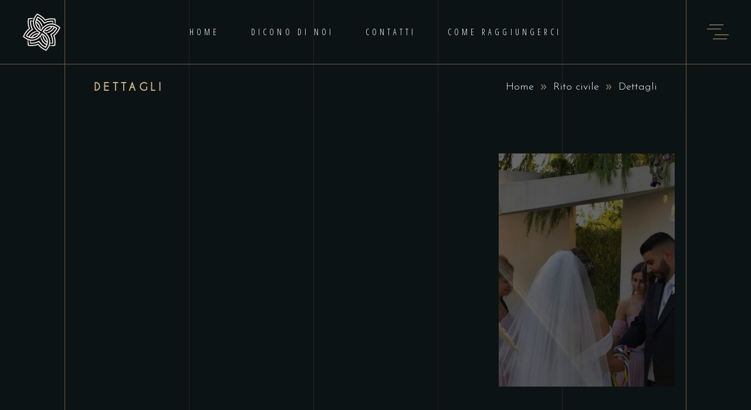

--- FILE ---
content_type: text/html; charset=UTF-8
request_url: https://villaetesia.it/portfolio-item/dettagli/
body_size: 15750
content:
<!DOCTYPE html>
<html lang="it-IT">
<head>
				
			<meta property="og:url" content="https://villaetesia.it/portfolio-item/dettagli/"/>
			<meta property="og:type" content="article"/>
			<meta property="og:title" content="Dettagli"/>
			<meta property="og:description" content="la tua location per eventi a Catanzaro"/>
			<meta property="og:image" content="https://villaetesia.it/wp-content/uploads/2023/05/3.jpg"/>
		
		
		<meta charset="UTF-8"/>
		<link rel="profile" href="https://gmpg.org/xfn/11"/>
		
				<meta name="viewport" content="width=device-width,initial-scale=1,user-scalable=yes">
		<title>Dettagli &#8211; Villa Etesia ~ Wedding &amp; Events &#8211; Location Matrimoni a Catanzaro</title>
<meta name='robots' content='max-image-preview:large' />
	<style>img:is([sizes="auto" i], [sizes^="auto," i]) { contain-intrinsic-size: 3000px 1500px }</style>
	<link rel='dns-prefetch' href='//www.googletagmanager.com' />
<link rel='dns-prefetch' href='//fonts.googleapis.com' />
<link rel="alternate" type="application/rss+xml" title="Villa Etesia ~ Wedding &amp; Events - Location Matrimoni a Catanzaro &raquo; Feed" href="https://villaetesia.it/feed/" />
<link rel="alternate" type="application/rss+xml" title="Villa Etesia ~ Wedding &amp; Events - Location Matrimoni a Catanzaro &raquo; Feed dei commenti" href="https://villaetesia.it/comments/feed/" />
<link rel="alternate" type="application/rss+xml" title="Villa Etesia ~ Wedding &amp; Events - Location Matrimoni a Catanzaro &raquo; Dettagli Feed dei commenti" href="https://villaetesia.it/portfolio-item/dettagli/feed/" />
<script type="text/javascript">
/* <![CDATA[ */
window._wpemojiSettings = {"baseUrl":"https:\/\/s.w.org\/images\/core\/emoji\/16.0.1\/72x72\/","ext":".png","svgUrl":"https:\/\/s.w.org\/images\/core\/emoji\/16.0.1\/svg\/","svgExt":".svg","source":{"concatemoji":"https:\/\/villaetesia.it\/wp-includes\/js\/wp-emoji-release.min.js?ver=6.8.3"}};
/*! This file is auto-generated */
!function(s,n){var o,i,e;function c(e){try{var t={supportTests:e,timestamp:(new Date).valueOf()};sessionStorage.setItem(o,JSON.stringify(t))}catch(e){}}function p(e,t,n){e.clearRect(0,0,e.canvas.width,e.canvas.height),e.fillText(t,0,0);var t=new Uint32Array(e.getImageData(0,0,e.canvas.width,e.canvas.height).data),a=(e.clearRect(0,0,e.canvas.width,e.canvas.height),e.fillText(n,0,0),new Uint32Array(e.getImageData(0,0,e.canvas.width,e.canvas.height).data));return t.every(function(e,t){return e===a[t]})}function u(e,t){e.clearRect(0,0,e.canvas.width,e.canvas.height),e.fillText(t,0,0);for(var n=e.getImageData(16,16,1,1),a=0;a<n.data.length;a++)if(0!==n.data[a])return!1;return!0}function f(e,t,n,a){switch(t){case"flag":return n(e,"\ud83c\udff3\ufe0f\u200d\u26a7\ufe0f","\ud83c\udff3\ufe0f\u200b\u26a7\ufe0f")?!1:!n(e,"\ud83c\udde8\ud83c\uddf6","\ud83c\udde8\u200b\ud83c\uddf6")&&!n(e,"\ud83c\udff4\udb40\udc67\udb40\udc62\udb40\udc65\udb40\udc6e\udb40\udc67\udb40\udc7f","\ud83c\udff4\u200b\udb40\udc67\u200b\udb40\udc62\u200b\udb40\udc65\u200b\udb40\udc6e\u200b\udb40\udc67\u200b\udb40\udc7f");case"emoji":return!a(e,"\ud83e\udedf")}return!1}function g(e,t,n,a){var r="undefined"!=typeof WorkerGlobalScope&&self instanceof WorkerGlobalScope?new OffscreenCanvas(300,150):s.createElement("canvas"),o=r.getContext("2d",{willReadFrequently:!0}),i=(o.textBaseline="top",o.font="600 32px Arial",{});return e.forEach(function(e){i[e]=t(o,e,n,a)}),i}function t(e){var t=s.createElement("script");t.src=e,t.defer=!0,s.head.appendChild(t)}"undefined"!=typeof Promise&&(o="wpEmojiSettingsSupports",i=["flag","emoji"],n.supports={everything:!0,everythingExceptFlag:!0},e=new Promise(function(e){s.addEventListener("DOMContentLoaded",e,{once:!0})}),new Promise(function(t){var n=function(){try{var e=JSON.parse(sessionStorage.getItem(o));if("object"==typeof e&&"number"==typeof e.timestamp&&(new Date).valueOf()<e.timestamp+604800&&"object"==typeof e.supportTests)return e.supportTests}catch(e){}return null}();if(!n){if("undefined"!=typeof Worker&&"undefined"!=typeof OffscreenCanvas&&"undefined"!=typeof URL&&URL.createObjectURL&&"undefined"!=typeof Blob)try{var e="postMessage("+g.toString()+"("+[JSON.stringify(i),f.toString(),p.toString(),u.toString()].join(",")+"));",a=new Blob([e],{type:"text/javascript"}),r=new Worker(URL.createObjectURL(a),{name:"wpTestEmojiSupports"});return void(r.onmessage=function(e){c(n=e.data),r.terminate(),t(n)})}catch(e){}c(n=g(i,f,p,u))}t(n)}).then(function(e){for(var t in e)n.supports[t]=e[t],n.supports.everything=n.supports.everything&&n.supports[t],"flag"!==t&&(n.supports.everythingExceptFlag=n.supports.everythingExceptFlag&&n.supports[t]);n.supports.everythingExceptFlag=n.supports.everythingExceptFlag&&!n.supports.flag,n.DOMReady=!1,n.readyCallback=function(){n.DOMReady=!0}}).then(function(){return e}).then(function(){var e;n.supports.everything||(n.readyCallback(),(e=n.source||{}).concatemoji?t(e.concatemoji):e.wpemoji&&e.twemoji&&(t(e.twemoji),t(e.wpemoji)))}))}((window,document),window._wpemojiSettings);
/* ]]> */
</script>
<style id='wp-emoji-styles-inline-css' type='text/css'>

	img.wp-smiley, img.emoji {
		display: inline !important;
		border: none !important;
		box-shadow: none !important;
		height: 1em !important;
		width: 1em !important;
		margin: 0 0.07em !important;
		vertical-align: -0.1em !important;
		background: none !important;
		padding: 0 !important;
	}
</style>
<link rel='stylesheet' id='wp-block-library-css' href='https://villaetesia.it/wp-includes/css/dist/block-library/style.min.css?ver=6.8.3' type='text/css' media='all' />
<style id='classic-theme-styles-inline-css' type='text/css'>
/*! This file is auto-generated */
.wp-block-button__link{color:#fff;background-color:#32373c;border-radius:9999px;box-shadow:none;text-decoration:none;padding:calc(.667em + 2px) calc(1.333em + 2px);font-size:1.125em}.wp-block-file__button{background:#32373c;color:#fff;text-decoration:none}
</style>
<style id='global-styles-inline-css' type='text/css'>
:root{--wp--preset--aspect-ratio--square: 1;--wp--preset--aspect-ratio--4-3: 4/3;--wp--preset--aspect-ratio--3-4: 3/4;--wp--preset--aspect-ratio--3-2: 3/2;--wp--preset--aspect-ratio--2-3: 2/3;--wp--preset--aspect-ratio--16-9: 16/9;--wp--preset--aspect-ratio--9-16: 9/16;--wp--preset--color--black: #000000;--wp--preset--color--cyan-bluish-gray: #abb8c3;--wp--preset--color--white: #ffffff;--wp--preset--color--pale-pink: #f78da7;--wp--preset--color--vivid-red: #cf2e2e;--wp--preset--color--luminous-vivid-orange: #ff6900;--wp--preset--color--luminous-vivid-amber: #fcb900;--wp--preset--color--light-green-cyan: #7bdcb5;--wp--preset--color--vivid-green-cyan: #00d084;--wp--preset--color--pale-cyan-blue: #8ed1fc;--wp--preset--color--vivid-cyan-blue: #0693e3;--wp--preset--color--vivid-purple: #9b51e0;--wp--preset--gradient--vivid-cyan-blue-to-vivid-purple: linear-gradient(135deg,rgba(6,147,227,1) 0%,rgb(155,81,224) 100%);--wp--preset--gradient--light-green-cyan-to-vivid-green-cyan: linear-gradient(135deg,rgb(122,220,180) 0%,rgb(0,208,130) 100%);--wp--preset--gradient--luminous-vivid-amber-to-luminous-vivid-orange: linear-gradient(135deg,rgba(252,185,0,1) 0%,rgba(255,105,0,1) 100%);--wp--preset--gradient--luminous-vivid-orange-to-vivid-red: linear-gradient(135deg,rgba(255,105,0,1) 0%,rgb(207,46,46) 100%);--wp--preset--gradient--very-light-gray-to-cyan-bluish-gray: linear-gradient(135deg,rgb(238,238,238) 0%,rgb(169,184,195) 100%);--wp--preset--gradient--cool-to-warm-spectrum: linear-gradient(135deg,rgb(74,234,220) 0%,rgb(151,120,209) 20%,rgb(207,42,186) 40%,rgb(238,44,130) 60%,rgb(251,105,98) 80%,rgb(254,248,76) 100%);--wp--preset--gradient--blush-light-purple: linear-gradient(135deg,rgb(255,206,236) 0%,rgb(152,150,240) 100%);--wp--preset--gradient--blush-bordeaux: linear-gradient(135deg,rgb(254,205,165) 0%,rgb(254,45,45) 50%,rgb(107,0,62) 100%);--wp--preset--gradient--luminous-dusk: linear-gradient(135deg,rgb(255,203,112) 0%,rgb(199,81,192) 50%,rgb(65,88,208) 100%);--wp--preset--gradient--pale-ocean: linear-gradient(135deg,rgb(255,245,203) 0%,rgb(182,227,212) 50%,rgb(51,167,181) 100%);--wp--preset--gradient--electric-grass: linear-gradient(135deg,rgb(202,248,128) 0%,rgb(113,206,126) 100%);--wp--preset--gradient--midnight: linear-gradient(135deg,rgb(2,3,129) 0%,rgb(40,116,252) 100%);--wp--preset--font-size--small: 13px;--wp--preset--font-size--medium: 20px;--wp--preset--font-size--large: 36px;--wp--preset--font-size--x-large: 42px;--wp--preset--spacing--20: 0.44rem;--wp--preset--spacing--30: 0.67rem;--wp--preset--spacing--40: 1rem;--wp--preset--spacing--50: 1.5rem;--wp--preset--spacing--60: 2.25rem;--wp--preset--spacing--70: 3.38rem;--wp--preset--spacing--80: 5.06rem;--wp--preset--shadow--natural: 6px 6px 9px rgba(0, 0, 0, 0.2);--wp--preset--shadow--deep: 12px 12px 50px rgba(0, 0, 0, 0.4);--wp--preset--shadow--sharp: 6px 6px 0px rgba(0, 0, 0, 0.2);--wp--preset--shadow--outlined: 6px 6px 0px -3px rgba(255, 255, 255, 1), 6px 6px rgba(0, 0, 0, 1);--wp--preset--shadow--crisp: 6px 6px 0px rgba(0, 0, 0, 1);}:where(.is-layout-flex){gap: 0.5em;}:where(.is-layout-grid){gap: 0.5em;}body .is-layout-flex{display: flex;}.is-layout-flex{flex-wrap: wrap;align-items: center;}.is-layout-flex > :is(*, div){margin: 0;}body .is-layout-grid{display: grid;}.is-layout-grid > :is(*, div){margin: 0;}:where(.wp-block-columns.is-layout-flex){gap: 2em;}:where(.wp-block-columns.is-layout-grid){gap: 2em;}:where(.wp-block-post-template.is-layout-flex){gap: 1.25em;}:where(.wp-block-post-template.is-layout-grid){gap: 1.25em;}.has-black-color{color: var(--wp--preset--color--black) !important;}.has-cyan-bluish-gray-color{color: var(--wp--preset--color--cyan-bluish-gray) !important;}.has-white-color{color: var(--wp--preset--color--white) !important;}.has-pale-pink-color{color: var(--wp--preset--color--pale-pink) !important;}.has-vivid-red-color{color: var(--wp--preset--color--vivid-red) !important;}.has-luminous-vivid-orange-color{color: var(--wp--preset--color--luminous-vivid-orange) !important;}.has-luminous-vivid-amber-color{color: var(--wp--preset--color--luminous-vivid-amber) !important;}.has-light-green-cyan-color{color: var(--wp--preset--color--light-green-cyan) !important;}.has-vivid-green-cyan-color{color: var(--wp--preset--color--vivid-green-cyan) !important;}.has-pale-cyan-blue-color{color: var(--wp--preset--color--pale-cyan-blue) !important;}.has-vivid-cyan-blue-color{color: var(--wp--preset--color--vivid-cyan-blue) !important;}.has-vivid-purple-color{color: var(--wp--preset--color--vivid-purple) !important;}.has-black-background-color{background-color: var(--wp--preset--color--black) !important;}.has-cyan-bluish-gray-background-color{background-color: var(--wp--preset--color--cyan-bluish-gray) !important;}.has-white-background-color{background-color: var(--wp--preset--color--white) !important;}.has-pale-pink-background-color{background-color: var(--wp--preset--color--pale-pink) !important;}.has-vivid-red-background-color{background-color: var(--wp--preset--color--vivid-red) !important;}.has-luminous-vivid-orange-background-color{background-color: var(--wp--preset--color--luminous-vivid-orange) !important;}.has-luminous-vivid-amber-background-color{background-color: var(--wp--preset--color--luminous-vivid-amber) !important;}.has-light-green-cyan-background-color{background-color: var(--wp--preset--color--light-green-cyan) !important;}.has-vivid-green-cyan-background-color{background-color: var(--wp--preset--color--vivid-green-cyan) !important;}.has-pale-cyan-blue-background-color{background-color: var(--wp--preset--color--pale-cyan-blue) !important;}.has-vivid-cyan-blue-background-color{background-color: var(--wp--preset--color--vivid-cyan-blue) !important;}.has-vivid-purple-background-color{background-color: var(--wp--preset--color--vivid-purple) !important;}.has-black-border-color{border-color: var(--wp--preset--color--black) !important;}.has-cyan-bluish-gray-border-color{border-color: var(--wp--preset--color--cyan-bluish-gray) !important;}.has-white-border-color{border-color: var(--wp--preset--color--white) !important;}.has-pale-pink-border-color{border-color: var(--wp--preset--color--pale-pink) !important;}.has-vivid-red-border-color{border-color: var(--wp--preset--color--vivid-red) !important;}.has-luminous-vivid-orange-border-color{border-color: var(--wp--preset--color--luminous-vivid-orange) !important;}.has-luminous-vivid-amber-border-color{border-color: var(--wp--preset--color--luminous-vivid-amber) !important;}.has-light-green-cyan-border-color{border-color: var(--wp--preset--color--light-green-cyan) !important;}.has-vivid-green-cyan-border-color{border-color: var(--wp--preset--color--vivid-green-cyan) !important;}.has-pale-cyan-blue-border-color{border-color: var(--wp--preset--color--pale-cyan-blue) !important;}.has-vivid-cyan-blue-border-color{border-color: var(--wp--preset--color--vivid-cyan-blue) !important;}.has-vivid-purple-border-color{border-color: var(--wp--preset--color--vivid-purple) !important;}.has-vivid-cyan-blue-to-vivid-purple-gradient-background{background: var(--wp--preset--gradient--vivid-cyan-blue-to-vivid-purple) !important;}.has-light-green-cyan-to-vivid-green-cyan-gradient-background{background: var(--wp--preset--gradient--light-green-cyan-to-vivid-green-cyan) !important;}.has-luminous-vivid-amber-to-luminous-vivid-orange-gradient-background{background: var(--wp--preset--gradient--luminous-vivid-amber-to-luminous-vivid-orange) !important;}.has-luminous-vivid-orange-to-vivid-red-gradient-background{background: var(--wp--preset--gradient--luminous-vivid-orange-to-vivid-red) !important;}.has-very-light-gray-to-cyan-bluish-gray-gradient-background{background: var(--wp--preset--gradient--very-light-gray-to-cyan-bluish-gray) !important;}.has-cool-to-warm-spectrum-gradient-background{background: var(--wp--preset--gradient--cool-to-warm-spectrum) !important;}.has-blush-light-purple-gradient-background{background: var(--wp--preset--gradient--blush-light-purple) !important;}.has-blush-bordeaux-gradient-background{background: var(--wp--preset--gradient--blush-bordeaux) !important;}.has-luminous-dusk-gradient-background{background: var(--wp--preset--gradient--luminous-dusk) !important;}.has-pale-ocean-gradient-background{background: var(--wp--preset--gradient--pale-ocean) !important;}.has-electric-grass-gradient-background{background: var(--wp--preset--gradient--electric-grass) !important;}.has-midnight-gradient-background{background: var(--wp--preset--gradient--midnight) !important;}.has-small-font-size{font-size: var(--wp--preset--font-size--small) !important;}.has-medium-font-size{font-size: var(--wp--preset--font-size--medium) !important;}.has-large-font-size{font-size: var(--wp--preset--font-size--large) !important;}.has-x-large-font-size{font-size: var(--wp--preset--font-size--x-large) !important;}
:where(.wp-block-post-template.is-layout-flex){gap: 1.25em;}:where(.wp-block-post-template.is-layout-grid){gap: 1.25em;}
:where(.wp-block-columns.is-layout-flex){gap: 2em;}:where(.wp-block-columns.is-layout-grid){gap: 2em;}
:root :where(.wp-block-pullquote){font-size: 1.5em;line-height: 1.6;}
</style>
<link rel='stylesheet' id='contact-form-7-css' href='https://villaetesia.it/wp-content/plugins/contact-form-7/includes/css/styles.css?ver=5.5.6' type='text/css' media='all' />
<link rel='stylesheet' id='swiper-css' href='https://villaetesia.it/wp-content/plugins/qi-addons-for-elementor/assets/plugins/swiper/swiper.min.css?ver=6.8.3' type='text/css' media='all' />
<link rel='stylesheet' id='qi-addons-for-elementor-grid-style-css' href='https://villaetesia.it/wp-content/plugins/qi-addons-for-elementor/assets/css/grid.min.css?ver=6.8.3' type='text/css' media='all' />
<link rel='stylesheet' id='qi-addons-for-elementor-helper-parts-style-css' href='https://villaetesia.it/wp-content/plugins/qi-addons-for-elementor/assets/css/helper-parts.min.css?ver=6.8.3' type='text/css' media='all' />
<link rel='stylesheet' id='qi-addons-for-elementor-style-css' href='https://villaetesia.it/wp-content/plugins/qi-addons-for-elementor/assets/css/main.min.css?ver=6.8.3' type='text/css' media='all' />
<link rel='stylesheet' id='laurent-elated-default-style-css' href='https://villaetesia.it/wp-content/themes/laurent/style.css?ver=6.8.3' type='text/css' media='all' />
<link rel='stylesheet' id='laurent-elated-modules-css' href='https://villaetesia.it/wp-content/themes/laurent/assets/css/modules.min.css?ver=6.8.3' type='text/css' media='all' />
<style id='laurent-elated-modules-inline-css' type='text/css'>
.eltdf-page-header .eltdf-header-widget-area-one:last-of-type { padding-right: 80px;}.eltdf-header-double-grid-line-one, .eltdf-header-double-grid-line-two { height: 110px;}
</style>
<link rel='stylesheet' id='laurent-elated-dripicons-css' href='https://villaetesia.it/wp-content/themes/laurent/framework/lib/icons-pack/dripicons/dripicons.css?ver=6.8.3' type='text/css' media='all' />
<link rel='stylesheet' id='laurent-elated-font_elegant-css' href='https://villaetesia.it/wp-content/themes/laurent/framework/lib/icons-pack/elegant-icons/style.min.css?ver=6.8.3' type='text/css' media='all' />
<link rel='stylesheet' id='laurent-elated-font_awesome-css' href='https://villaetesia.it/wp-content/themes/laurent/framework/lib/icons-pack/font-awesome/css/fontawesome-all.min.css?ver=6.8.3' type='text/css' media='all' />
<link rel='stylesheet' id='laurent-elated-ion_icons-css' href='https://villaetesia.it/wp-content/themes/laurent/framework/lib/icons-pack/ion-icons/css/ionicons.min.css?ver=6.8.3' type='text/css' media='all' />
<link rel='stylesheet' id='laurent-elated-linea_icons-css' href='https://villaetesia.it/wp-content/themes/laurent/framework/lib/icons-pack/linea-icons/style.css?ver=6.8.3' type='text/css' media='all' />
<link rel='stylesheet' id='laurent-elated-linear_icons-css' href='https://villaetesia.it/wp-content/themes/laurent/framework/lib/icons-pack/linear-icons/style.css?ver=6.8.3' type='text/css' media='all' />
<link rel='stylesheet' id='laurent-elated-simple_line_icons-css' href='https://villaetesia.it/wp-content/themes/laurent/framework/lib/icons-pack/simple-line-icons/simple-line-icons.css?ver=6.8.3' type='text/css' media='all' />
<link rel='stylesheet' id='mediaelement-css' href='https://villaetesia.it/wp-includes/js/mediaelement/mediaelementplayer-legacy.min.css?ver=4.2.17' type='text/css' media='all' />
<link rel='stylesheet' id='wp-mediaelement-css' href='https://villaetesia.it/wp-includes/js/mediaelement/wp-mediaelement.min.css?ver=6.8.3' type='text/css' media='all' />
<link rel='stylesheet' id='laurent-elated-style-dynamic-css' href='https://villaetesia.it/wp-content/themes/laurent/assets/css/style_dynamic.css?ver=1683814386' type='text/css' media='all' />
<link rel='stylesheet' id='laurent-elated-modules-responsive-css' href='https://villaetesia.it/wp-content/themes/laurent/assets/css/modules-responsive.min.css?ver=6.8.3' type='text/css' media='all' />
<link rel='stylesheet' id='laurent-elated-style-dynamic-responsive-css' href='https://villaetesia.it/wp-content/themes/laurent/assets/css/style_dynamic_responsive.css?ver=1683814386' type='text/css' media='all' />
<link rel='stylesheet' id='laurent-elated-google-fonts-css' href='https://fonts.googleapis.com/css?family=Miniver%3A100%2C300%2C400%2C700%7CJosefin+Sans%3A100%2C300%2C400%2C700%7COpen+Sans+Condensed%3A100%2C300%2C400%2C700%7CMrs+Saint+Delafield%3A100%2C300%2C400%2C700%7CLimelight%3A100%2C300%2C400%2C700&#038;subset=latin-ext&#038;ver=1.0.0' type='text/css' media='all' />
<link rel='stylesheet' id='laurent-core-dashboard-style-css' href='https://villaetesia.it/wp-content/plugins/laurent-core/core-dashboard/assets/css/core-dashboard.min.css?ver=6.8.3' type='text/css' media='all' />
<link rel='stylesheet' id='wpb-pcf-sweetalert2-css' href='https://villaetesia.it/wp-content/plugins/wpb-popup-for-contact-form-7/assets/css/sweetalert2.min.css?ver=1.4.5' type='text/css' media='all' />
<link rel='stylesheet' id='wpb-pcf-styles-css' href='https://villaetesia.it/wp-content/plugins/wpb-popup-for-contact-form-7/assets/css/frontend.css?ver=1.4.5' type='text/css' media='all' />
<style id='wpb-pcf-styles-inline-css' type='text/css'>

		.wpb-pcf-btn-default,
		.wpb-pcf-form-style-true input[type=submit],
		.wpb-pcf-form-style-true input[type=button],
		.wpb-pcf-form-style-true input[type=submit],
		.wpb-pcf-form-style-true input[type=button]{
			color: #ffffff;
			background: #17a2b8;
		}
		.wpb-pcf-btn-default:hover, .wpb-pcf-btn-default:focus,
		.wpb-pcf-form-style-true input[type=submit]:hover, .wpb-pcf-form-style-true input[type=submit]:focus,
		.wpb-pcf-form-style-true input[type=button]:hover, .wpb-pcf-form-style-true input[type=button]:focus,
		.wpb-pcf-form-style-true input[type=submit]:hover,
		.wpb-pcf-form-style-true input[type=button]:hover,
		.wpb-pcf-form-style-true input[type=submit]:focus,
		.wpb-pcf-form-style-true input[type=button]:focus {
			color: #ffffff;
			background: #138496;
		}
</style>
<link rel='stylesheet' id='popup-maker-site-css' href='//villaetesia.it/wp-content/uploads/pum/pum-site-styles.css?generated=1663860053&#038;ver=1.16.8' type='text/css' media='all' />
<script type="text/javascript" src="https://villaetesia.it/wp-includes/js/jquery/jquery.min.js?ver=3.7.1" id="jquery-core-js"></script>
<script type="text/javascript" src="https://villaetesia.it/wp-includes/js/jquery/jquery-migrate.min.js?ver=3.4.1" id="jquery-migrate-js"></script>

<!-- Snippet del tag Google (gtag.js) aggiunto da Site Kit -->
<!-- Snippet Google Analytics aggiunto da Site Kit -->
<script type="text/javascript" src="https://www.googletagmanager.com/gtag/js?id=GT-K5M9W8F" id="google_gtagjs-js" async></script>
<script type="text/javascript" id="google_gtagjs-js-after">
/* <![CDATA[ */
window.dataLayer = window.dataLayer || [];function gtag(){dataLayer.push(arguments);}
gtag("set","linker",{"domains":["villaetesia.it"]});
gtag("js", new Date());
gtag("set", "developer_id.dZTNiMT", true);
gtag("config", "GT-K5M9W8F");
/* ]]> */
</script>
<link rel="https://api.w.org/" href="https://villaetesia.it/wp-json/" /><link rel="EditURI" type="application/rsd+xml" title="RSD" href="https://villaetesia.it/xmlrpc.php?rsd" />
<meta name="generator" content="WordPress 6.8.3" />
<link rel="canonical" href="https://villaetesia.it/portfolio-item/dettagli/" />
<link rel='shortlink' href='https://villaetesia.it/?p=4147' />
<link rel="alternate" title="oEmbed (JSON)" type="application/json+oembed" href="https://villaetesia.it/wp-json/oembed/1.0/embed?url=https%3A%2F%2Fvillaetesia.it%2Fportfolio-item%2Fdettagli%2F" />
<link rel="alternate" title="oEmbed (XML)" type="text/xml+oembed" href="https://villaetesia.it/wp-json/oembed/1.0/embed?url=https%3A%2F%2Fvillaetesia.it%2Fportfolio-item%2Fdettagli%2F&#038;format=xml" />
<meta name="generator" content="Site Kit by Google 1.165.0" /><meta name="generator" content="Powered by WPBakery Page Builder - drag and drop page builder for WordPress."/>
<noscript><style>.lazyload[data-src]{display:none !important;}</style></noscript><style>.lazyload{background-image:none !important;}.lazyload:before{background-image:none !important;}</style><meta name="generator" content="Powered by Slider Revolution 6.5.18 - responsive, Mobile-Friendly Slider Plugin for WordPress with comfortable drag and drop interface." />
<link rel="icon" href="https://villaetesia.it/wp-content/uploads/2023/05/cropped-giglio_130-32x32.png" sizes="32x32" />
<link rel="icon" href="https://villaetesia.it/wp-content/uploads/2023/05/cropped-giglio_130-192x192.png" sizes="192x192" />
<link rel="apple-touch-icon" href="https://villaetesia.it/wp-content/uploads/2023/05/cropped-giglio_130-180x180.png" />
<meta name="msapplication-TileImage" content="https://villaetesia.it/wp-content/uploads/2023/05/cropped-giglio_130-270x270.png" />
<script>function setREVStartSize(e){
			//window.requestAnimationFrame(function() {
				window.RSIW = window.RSIW===undefined ? window.innerWidth : window.RSIW;
				window.RSIH = window.RSIH===undefined ? window.innerHeight : window.RSIH;
				try {
					var pw = document.getElementById(e.c).parentNode.offsetWidth,
						newh;
					pw = pw===0 || isNaN(pw) ? window.RSIW : pw;
					e.tabw = e.tabw===undefined ? 0 : parseInt(e.tabw);
					e.thumbw = e.thumbw===undefined ? 0 : parseInt(e.thumbw);
					e.tabh = e.tabh===undefined ? 0 : parseInt(e.tabh);
					e.thumbh = e.thumbh===undefined ? 0 : parseInt(e.thumbh);
					e.tabhide = e.tabhide===undefined ? 0 : parseInt(e.tabhide);
					e.thumbhide = e.thumbhide===undefined ? 0 : parseInt(e.thumbhide);
					e.mh = e.mh===undefined || e.mh=="" || e.mh==="auto" ? 0 : parseInt(e.mh,0);
					if(e.layout==="fullscreen" || e.l==="fullscreen")
						newh = Math.max(e.mh,window.RSIH);
					else{
						e.gw = Array.isArray(e.gw) ? e.gw : [e.gw];
						for (var i in e.rl) if (e.gw[i]===undefined || e.gw[i]===0) e.gw[i] = e.gw[i-1];
						e.gh = e.el===undefined || e.el==="" || (Array.isArray(e.el) && e.el.length==0)? e.gh : e.el;
						e.gh = Array.isArray(e.gh) ? e.gh : [e.gh];
						for (var i in e.rl) if (e.gh[i]===undefined || e.gh[i]===0) e.gh[i] = e.gh[i-1];
											
						var nl = new Array(e.rl.length),
							ix = 0,
							sl;
						e.tabw = e.tabhide>=pw ? 0 : e.tabw;
						e.thumbw = e.thumbhide>=pw ? 0 : e.thumbw;
						e.tabh = e.tabhide>=pw ? 0 : e.tabh;
						e.thumbh = e.thumbhide>=pw ? 0 : e.thumbh;
						for (var i in e.rl) nl[i] = e.rl[i]<window.RSIW ? 0 : e.rl[i];
						sl = nl[0];
						for (var i in nl) if (sl>nl[i] && nl[i]>0) { sl = nl[i]; ix=i;}
						var m = pw>(e.gw[ix]+e.tabw+e.thumbw) ? 1 : (pw-(e.tabw+e.thumbw)) / (e.gw[ix]);
						newh =  (e.gh[ix] * m) + (e.tabh + e.thumbh);
					}
					var el = document.getElementById(e.c);
					if (el!==null && el) el.style.height = newh+"px";
					el = document.getElementById(e.c+"_wrapper");
					if (el!==null && el) {
						el.style.height = newh+"px";
						el.style.display = "block";
					}
				} catch(e){
					console.log("Failure at Presize of Slider:" + e)
				}
			//});
		  };</script>
		<style type="text/css" id="wp-custom-css">
			p {
text-align: justify !important;
text-align-last: center !important;
}

.eltdf-pl-follow-info-holder {
	display: none !important
}		</style>
		<noscript><style> .wpb_animate_when_almost_visible { opacity: 1; }</style></noscript></head>
<body class="wp-singular portfolio-item-template-default single single-portfolio-item postid-4147 wp-theme-laurent laurent-core-2.1.1 qodef-qi--no-touch qi-addons-for-elementor-1.5.2 laurent-ver-2.7 eltdf-grid-1300 eltdf-empty-google-api eltdf-wide-dropdown-menu-content-in-grid eltdf-follow-portfolio-info eltdf-fixed-on-scroll eltdf-dropdown-animate-height eltdf-header-standard eltdf-menu-area-shadow-disable eltdf-menu-area-in-grid-shadow-disable eltdf-menu-area-in-grid-border-disable eltdf-logo-area-border-disable eltdf-logo-area-in-grid-border-disable eltdf-header-vertical-shadow-disable eltdf-header-vertical-border-disable eltdf-side-menu-slide-from-right eltdf-default-mobile-header eltdf-sticky-up-mobile-header wpb-js-composer js-comp-ver-6.8.0 vc_responsive elementor-default elementor-kit-3543" itemscope itemtype="https://schema.org/WebPage">
<script data-cfasync="false" data-no-defer="1">var ewww_webp_supported=false;</script>
    	    <div class="eltdf-wrapper">
        <div class="eltdf-wrapper-inner">
            <div class="eltdf-double-grid-line-one"></div><div class="eltdf-double-grid-line-two"></div>
<header class="eltdf-page-header">
	<div class="eltdf-header-double-grid-line-one"></div><div class="eltdf-header-double-grid-line-two"></div>	
			<div class="eltdf-fixed-wrapper">
				
	<div class="eltdf-menu-area eltdf-menu-center">
		
		
			<div class="eltdf-vertical-align-containers">
				<div class="eltdf-position-left"><!--
				 --><div class="eltdf-position-left-inner">
						
	
	<div class="eltdf-logo-wrapper">
		<a itemprop="url" href="https://villaetesia.it/" style="height: 65px;">
			<img itemprop="image" class="eltdf-normal-logo lazyload" src="[data-uri]" width="130" height="130"  alt="logo" data-src="https://villaetesia.it/wp-content/uploads/2023/05/giglio_130.png" decoding="async" /><noscript><img itemprop="image" class="eltdf-normal-logo" src="https://villaetesia.it/wp-content/uploads/2023/05/giglio_130.png" width="130" height="130"  alt="logo" data-eio="l" /></noscript>
			<img itemprop="image" class="eltdf-dark-logo lazyload" src="[data-uri]" width="130" height="130"  alt="dark logo" data-src="https://villaetesia.it/wp-content/uploads/2023/05/giglio_130.png" decoding="async" /><noscript><img itemprop="image" class="eltdf-dark-logo" src="https://villaetesia.it/wp-content/uploads/2023/05/giglio_130.png" width="130" height="130"  alt="dark logo" data-eio="l" /></noscript>			<img itemprop="image" class="eltdf-light-logo lazyload" src="[data-uri]" width="130" height="130"  alt="light logo" data-src="https://villaetesia.it/wp-content/uploads/2023/05/giglio_130.png" decoding="async" /><noscript><img itemprop="image" class="eltdf-light-logo" src="https://villaetesia.it/wp-content/uploads/2023/05/giglio_130.png" width="130" height="130"  alt="light logo" data-eio="l" /></noscript>		</a>
	</div>

											</div>
				</div>
									<div class="eltdf-position-center"><!--
					 --><div class="eltdf-position-center-inner">
								
	<nav class="eltdf-main-menu eltdf-drop-down eltdf-default-nav">
		<ul id="menu-main-menu" class="clearfix"><li id="nav-menu-item-2589" class="menu-item menu-item-type-custom menu-item-object-custom  narrow"><a href="/" class=""><span class="item_outer"><span class="item_text">Home</span></span></a></li>
<li id="nav-menu-item-4083" class="menu-item menu-item-type-custom menu-item-object-custom  narrow"><a href="https://www.matrimonio.com/location-matrimoni/villa-etesia--e186846/opinioni" class=""><span class="item_outer"><span class="item_text">Dicono di noi</span></span></a></li>
<li id="nav-menu-item-4267" class="menu-item menu-item-type-post_type menu-item-object-page  narrow"><a href="https://villaetesia.it/contatti/" class=""><span class="item_outer"><span class="item_text">Contatti</span></span></a></li>
<li id="nav-menu-item-2642" class="menu-item menu-item-type-post_type menu-item-object-page  narrow"><a href="https://villaetesia.it/contact-us/" class=""><span class="item_outer"><span class="item_text">Come raggiungerci</span></span></a></li>
</ul>	</nav>

						</div>
					</div>
								<div class="eltdf-position-right"><!--
				 --><div class="eltdf-position-right-inner">
															<a class="eltdf-side-menu-button-opener eltdf-icon-has-hover eltdf-side-menu-button-opener-predefined"  href="javascript:void(0)" >
								<span class="eltdf-side-menu-icon">
					<svg xmlns="http://www.w3.org/2000/svg" viewBox="0 0 37 25.2" class="eltdf-menu-opener"><line y1="7.6" x2="24" y2="7.6" /><line x1="4.1" y1="0.5" x2="28.1" y2="0.5" /><line x1="10.1" y1="24.6" x2="34.1" y2="24.6" /><line x1="13" y1="17.6" x2="37" y2="17.6" /></svg>	            </span>
			</a>
							</div>
				</div>
			</div>

			</div>
			
			</div>
		
		
	</header>


<header class="eltdf-mobile-header">
		
	<div class="eltdf-mobile-header-inner">
		<div class="eltdf-mobile-header-holder">
			            <div class="eltdf-grid">
                            <div class="eltdf-vertical-align-containers">
                    <div class="eltdf-position-left"><!--
                     --><div class="eltdf-position-left-inner">
                            
<div class="eltdf-mobile-logo-wrapper">
	<a itemprop="url" href="https://villaetesia.it/" style="height: 65px">
		<img itemprop="image" src="[data-uri]" width="130" height="130"  alt="Mobile Logo" data-src="https://villaetesia.it/wp-content/uploads/2023/05/giglio_130.png" decoding="async" class="lazyload" /><noscript><img itemprop="image" src="https://villaetesia.it/wp-content/uploads/2023/05/giglio_130.png" width="130" height="130"  alt="Mobile Logo" data-eio="l" /></noscript>
	</a>
</div>

                        </div>
                    </div>
                    <div class="eltdf-position-right"><!--
                     --><div class="eltdf-position-right-inner">
                                                                                        <div class="eltdf-mobile-menu-opener eltdf-mobile-menu-opener-predefined">
                                    <a href="javascript:void(0)">
                                                                                <span class="eltdf-mobile-menu-icon">
                                            <svg xmlns="http://www.w3.org/2000/svg" viewBox="0 0 37 25.2" class="eltdf-menu-opener"><line y1="7.6" x2="24" y2="7.6" /><line x1="4.1" y1="0.5" x2="28.1" y2="0.5" /><line x1="10.1" y1="24.6" x2="34.1" y2="24.6" /><line x1="13" y1="17.6" x2="37" y2="17.6" /></svg>                                        </span>
                                    </a>
                                </div>
                                                    </div>
                    </div>
				</div>
                        </div>
		    		</div>
		
	<nav class="eltdf-mobile-nav" role="navigation" aria-label="Mobile Menu">
		<div class="eltdf-grid">
			<ul id="menu-main-menu-1" class=""><li id="mobile-menu-item-2589" class="menu-item menu-item-type-custom menu-item-object-custom "><a href="/" class=""><span>Home</span></a></li>
<li id="mobile-menu-item-4083" class="menu-item menu-item-type-custom menu-item-object-custom "><a href="https://www.matrimonio.com/location-matrimoni/villa-etesia--e186846/opinioni" class=""><span>Dicono di noi</span></a></li>
<li id="mobile-menu-item-4267" class="menu-item menu-item-type-post_type menu-item-object-page "><a href="https://villaetesia.it/contatti/" class=""><span>Contatti</span></a></li>
<li id="mobile-menu-item-2642" class="menu-item menu-item-type-post_type menu-item-object-page "><a href="https://villaetesia.it/contact-us/" class=""><span>Come raggiungerci</span></a></li>
</ul>		</div>
	</nav>

	</div>
	
	</header>

			<a id='eltdf-back-to-top' href='#'>
                <svg xmlns="http://www.w3.org/2000/svg" xmlns:xlink="http://www.w3.org/1999/xlink" x="0px" y="0px" width="43.047px" height="43.031px" viewBox="0 0 43.047 43.031" enable-background="new 0 0 43.047 43.031" xml:space="preserve">
                    <circle fill="none" stroke="#BC9A6B" stroke-miterlimit="10" cx="21.523" cy="21.531" r="20.986"/>
                    <circle fill="none" stroke="#BC9A6B" class="eltdf-popout" stroke-miterlimit="10" cx="21.523" cy="21.531" r="16.049"/>
                    <polyline fill="none" stroke="#BC9A6B" stroke-miterlimit="10" points="15.205,23.875 21.523,18.573 27.842,23.875 "/>
                </svg>
            </a>
			        
            <div class="eltdf-content" style="margin-top: -110px">
                <div class="eltdf-content-inner">
<div class="eltdf-title-holder eltdf-standard-with-breadcrumbs-type eltdf-title-va-header-bottom" style="height: 189px;background-color: #0c1315" data-height="189">
    <div class="eltdf-grid-lines-holder eltdf-grid-columns-5"><div class="eltdf-grid-line eltdf-grid-column-1"></div><div class="eltdf-grid-line eltdf-grid-column-2"></div><div class="eltdf-grid-line eltdf-grid-column-3"></div><div class="eltdf-grid-line eltdf-grid-column-4"></div><div class="eltdf-grid-line eltdf-grid-column-5"></div></div>    	<div class="eltdf-title-wrapper" style="height: 79px;padding-top: 110px">
		<div class="eltdf-title-inner">
			<div class="eltdf-grid">
				<div class="eltdf-title-info">
											<h5 class="eltdf-page-title entry-title" >Dettagli</h5>
														</div>
				<div class="eltdf-breadcrumbs-info">
					<div itemprop="breadcrumb" class="eltdf-breadcrumbs "><a itemprop="url" href="https://villaetesia.it/">Home</a><span class="eltdf-delimiter"><svg xmlns="http://www.w3.org/2000/svg" viewBox="0 0 8.3 8.5" class="eltdf-breadcrumb-arrow"><polyline points="0.4 0.4 3.6 4.2 0.4 8.1 " /><polyline points="4.5 0.4 7.7 4.2 4.5 8.1 " /></svg></span><a itemprop="url" href="https://villaetesia.it/portfolio-category/rito-civile/">Rito civile</a><span class="eltdf-delimiter"><svg xmlns="http://www.w3.org/2000/svg" viewBox="0 0 8.3 8.5" class="eltdf-breadcrumb-arrow"><polyline points="0.4 0.4 3.6 4.2 0.4 8.1 " /><polyline points="4.5 0.4 7.7 4.2 4.5 8.1 " /></svg></span><span class="eltdf-current">Dettagli</span></div>				</div>
			</div>
	    </div>
	</div>
</div>

<div class="eltdf-container">
    <div class="eltdf-container-inner clearfix">
        <div class="eltdf-grid-lines-holder eltdf-grid-columns-5"><div class="eltdf-grid-line eltdf-grid-column-1"></div><div class="eltdf-grid-line eltdf-grid-column-2"></div><div class="eltdf-grid-line eltdf-grid-column-3"></div><div class="eltdf-grid-line eltdf-grid-column-4"></div><div class="eltdf-grid-line eltdf-grid-column-5"></div></div>                    <div class="eltdf-portfolio-single-holder eltdf-ps-small-images-layout">
                <div class="eltdf-grid-row">
	<div class="eltdf-grid-col-8">
        <div class="eltdf-ps-image-holder">
            <div class="eltdf-ps-image-inner">
                            </div>
        </div>
    </div>
	<div class="eltdf-grid-col-4">
        <div class="eltdf-ps-info-holder eltdf-ps-info-sticky-holder">
            <div class="eltdf-ps-info-item eltdf-ps-content-item">
    <p><img fetchpriority="high" decoding="async" src="[data-uri]" alt="" width="1476" height="1958" class="alignnone size-full wp-image-4148 lazyload"   data-src="https://villaetesia.it/wp-content/uploads/2023/05/3.jpg" data-srcset="https://villaetesia.it/wp-content/uploads/2023/05/3.jpg 1476w, https://villaetesia.it/wp-content/uploads/2023/05/3-226x300.jpg 226w, https://villaetesia.it/wp-content/uploads/2023/05/3-772x1024.jpg 772w, https://villaetesia.it/wp-content/uploads/2023/05/3-768x1019.jpg 768w, https://villaetesia.it/wp-content/uploads/2023/05/3-1158x1536.jpg 1158w" data-sizes="auto" /><noscript><img fetchpriority="high" decoding="async" src="https://villaetesia.it/wp-content/uploads/2023/05/3.jpg" alt="" width="1476" height="1958" class="alignnone size-full wp-image-4148" srcset="https://villaetesia.it/wp-content/uploads/2023/05/3.jpg 1476w, https://villaetesia.it/wp-content/uploads/2023/05/3-226x300.jpg 226w, https://villaetesia.it/wp-content/uploads/2023/05/3-772x1024.jpg 772w, https://villaetesia.it/wp-content/uploads/2023/05/3-768x1019.jpg 768w, https://villaetesia.it/wp-content/uploads/2023/05/3-1158x1536.jpg 1158w" sizes="(max-width: 1476px) 100vw, 1476px" data-eio="l" /></noscript></p>
</div>	<div class="eltdf-ps-info-item eltdf-ps-social-share">
		<div class="eltdf-social-share-holder eltdf-list">
			<p class="eltdf-social-title">Share:</p>
		<ul>
		<li class="eltdf-facebook-share">
	<a itemprop="url" class="eltdf-share-link" href="#" onclick="window.open(&#039;http://www.facebook.com/sharer.php?u=https%3A%2F%2Fvillaetesia.it%2Fportfolio-item%2Fdettagli%2F&#039;, &#039;sharer&#039;, &#039;toolbar=0,status=0,width=620,height=280&#039;);">
	 				<span class="eltdf-social-network-icon ion-social-facebook-outline"></span>
			</a>
</li><li class="eltdf-twitter-share">
	<a itemprop="url" class="eltdf-share-link" href="#" onclick="window.open(&#039;https://twitter.com/intent/tweet?text= https://villaetesia.it/portfolio-item/dettagli/&#039;, &#039;popupwindow&#039;, &#039;scrollbars=yes,width=800,height=400&#039;);">
	 				<span class="eltdf-social-network-icon ion-social-twitter-outline"></span>
			</a>
</li><li class="eltdf-linkedin-share">
	<a itemprop="url" class="eltdf-share-link" href="#" onclick="popUp=window.open(&#039;https://linkedin.com/shareArticle?mini=true&amp;url=https%3A%2F%2Fvillaetesia.it%2Fportfolio-item%2Fdettagli%2F&amp;title=Dettagli&#039;, &#039;popupwindow&#039;, &#039;scrollbars=yes,width=800,height=400&#039;);popUp.focus();return false;">
	 				<span class="eltdf-social-network-icon ion-social-linkedin-outline"></span>
			</a>
</li><li class="eltdf-tumblr-share">
	<a itemprop="url" class="eltdf-share-link" href="#" onclick="popUp=window.open(&#039;https://www.tumblr.com/share/link?url=https%3A%2F%2Fvillaetesia.it%2Fportfolio-item%2Fdettagli%2F&amp;name=Dettagli&amp;description=&#039;, &#039;popupwindow&#039;, &#039;scrollbars=yes,width=800,height=400&#039;);popUp.focus();return false;">
	 				<span class="eltdf-social-network-icon ion-social-tumblr-outline"></span>
			</a>
</li>	</ul>
</div>	</div>
        </div>
    </div>
</div>        <div class="eltdf-ps-navigation">
                    <div class="eltdf-ps-prev">
                <a href="https://villaetesia.it/portfolio-item/sedute-sposi/" rel="prev"><svg xmlns="http://www.w3.org/2000/svg" xmlns:xlink="http://www.w3.org/1999/xlink" x="0px" y="0px" 
                    width="25.109px" height="34.906px" viewBox="0 0 25.109 34.906" enable-background="new 0 0 25.109 34.906" xml:space="preserve">
                    <polyline fill="none" stroke="" stroke-miterlimit="10" points="24.67,34.59 11.653,17.464 24.67,0.338 "/>
                    <polyline fill="none" class="eltdf-popout" stroke="" stroke-miterlimit="10" points="13.688,34.59 0.671,17.464 13.688,0.338 "/>
                </svg></a>            </div>
        
                    <div class="eltdf-ps-back-btn">
                <a itemprop="url" href="https://villaetesia.it/?page_id=625">
                    <div class="eltdf-ps-back-circle"></div>
                    <div class="eltdf-ps-back-circle"></div>
                    <div class="eltdf-ps-back-circle"></div>
                    <div class="eltdf-ps-back-circle"></div>
                </a>
            </div>
        
                    <div class="eltdf-ps-next">
                <a href="https://villaetesia.it/portfolio-item/arrivo-della-sposa/" rel="next"><svg xmlns="http://www.w3.org/2000/svg" xmlns:xlink="http://www.w3.org/1999/xlink" x="0px" y="0px" 
                    width="25.109px" height="34.906px" viewBox="0 0 25.109 34.906" enable-background="new 0 0 25.109 34.906" xml:space="preserve">
                    <polyline fill="none" stroke="" stroke-miterlimit="10" points="0.442,34.59 13.459,17.464 0.442,0.338 "/>
                    <polyline fill="none" class="eltdf-popout" stroke="" stroke-miterlimit="10" points="11.425,34.59 24.441,17.464 11.425,0.338 "/>
                </svg></a>            </div>
            </div>
            </div>
            </div>
</div></div> <!-- close div.content_inner -->
	</div>  <!-- close div.content -->
					<footer class="eltdf-page-footer ">
				<div class="eltdf-footer-top-holder">
    <div class="eltdf-footer-top-inner eltdf-grid">
        <div class="eltdf-grid-lines-holder eltdf-grid-columns-5"><div class="eltdf-grid-line eltdf-grid-column-1"></div><div class="eltdf-grid-line eltdf-grid-column-2"></div><div class="eltdf-grid-line eltdf-grid-column-3"></div><div class="eltdf-grid-line eltdf-grid-column-4"></div><div class="eltdf-grid-line eltdf-grid-column-5"></div></div>        <div class="eltdf-grid-row eltdf-footer-top-alignment-center">
                            <div class="eltdf-column-content eltdf-grid-col-12">
                    <div id="media_image-2" class="widget eltdf-footer-column-1 widget_media_image"><img width="300" height="128" src="[data-uri]" class="image wp-image-3941  attachment-medium size-medium lazyload" alt="" style="max-width: 100%; height: auto;" decoding="async"   data-src="https://villaetesia.it/wp-content/uploads/2022/04/villaetesia_w-300x128.png" data-srcset="https://villaetesia.it/wp-content/uploads/2022/04/villaetesia_w-300x128.png 300w, https://villaetesia.it/wp-content/uploads/2022/04/villaetesia_w-768x327.png 768w, https://villaetesia.it/wp-content/uploads/2022/04/villaetesia_w-600x256.png 600w, https://villaetesia.it/wp-content/uploads/2022/04/villaetesia_w.png 1000w" data-sizes="auto" /><noscript><img width="300" height="128" src="https://villaetesia.it/wp-content/uploads/2022/04/villaetesia_w-300x128.png" class="image wp-image-3941  attachment-medium size-medium" alt="" style="max-width: 100%; height: auto;" decoding="async" srcset="https://villaetesia.it/wp-content/uploads/2022/04/villaetesia_w-300x128.png 300w, https://villaetesia.it/wp-content/uploads/2022/04/villaetesia_w-768x327.png 768w, https://villaetesia.it/wp-content/uploads/2022/04/villaetesia_w-600x256.png 600w, https://villaetesia.it/wp-content/uploads/2022/04/villaetesia_w.png 1000w" sizes="(max-width: 300px) 100vw, 300px" data-eio="l" /></noscript></div><div class="widget eltdf-separator-widget"><div class="eltdf-separator-holder clearfix  eltdf-separator-center eltdf-separator-normal">
	<div class="eltdf-separator" style="border-style: solid;margin-top: 5px"></div>
</div>
</div><div id="text-2" class="widget eltdf-footer-column-1 widget_text">			<div class="textwidget"><p style="line-height: 14px;">Wedding &amp; Events &#8211; Location per matrimoni a Catanzaro</p>
</div>
		</div><div id="text-3" class="widget eltdf-footer-column-1 widget_text">			<div class="textwidget"><p><a href="https://g.page/villaetesia" target="_blank" rel="noopener noreferrer">Contrada Santa Domenica, 48H</a></p>
</div>
		</div><div id="block-13" class="widget eltdf-footer-column-1 widget_block widget_media_image">
<figure class="wp-block-image size-full is-resized"><a href="https://www.matrimonio.com/location-matrimoni/villa-etesia--e186846" target="_blank" rel=" noreferrer noopener"><img decoding="async" src="[data-uri]" alt="" class="wp-image-4153 lazyload" width="363" height="109"   data-src="https://villaetesia.it/wp-content/uploads/2023/05/wedding_awd_matrimonio.png" data-srcset="https://villaetesia.it/wp-content/uploads/2023/05/wedding_awd_matrimonio.png 500w, https://villaetesia.it/wp-content/uploads/2023/05/wedding_awd_matrimonio-300x90.png 300w" data-sizes="auto" /><noscript><img decoding="async" src="https://villaetesia.it/wp-content/uploads/2023/05/wedding_awd_matrimonio.png" alt="" class="wp-image-4153" width="363" height="109" srcset="https://villaetesia.it/wp-content/uploads/2023/05/wedding_awd_matrimonio.png 500w, https://villaetesia.it/wp-content/uploads/2023/05/wedding_awd_matrimonio-300x90.png 300w" sizes="(max-width: 363px) 100vw, 363px" data-eio="l" /></noscript></a></figure>
</div><div class="widget eltdf-separator-widget"><div class="eltdf-separator-holder clearfix  eltdf-separator-center eltdf-separator-normal">
	<div class="eltdf-separator" style="border-style: solid;width: 0px;border-bottom-width: 2px;margin-top: 0px"></div>
</div>
</div>                </div>
                    </div>
    </div>
</div>			</footer>
			</div> <!-- close div.eltdf-wrapper-inner  -->
</div> <!-- close div.eltdf-wrapper -->
<section class="eltdf-side-menu">
	<a class="eltdf-close-side-menu eltdf-close-side-menu-predefined" href="#">
		<svg xmlns="http://www.w3.org/2000/svg" viewBox="0 0 18.1 18.1" class="eltdf-menu-closer"><line x1="0.4" y1="0.4" x2="17.7" y2="17.7" class="a"/><line x1="0.4" y1="17.7" x2="17.7" y2="0.4" /></svg>	</a>
	<div id="media_image-3" class="widget eltdf-sidearea widget_media_image"><a href="https://laurent.qodeinteractive.com/"><img width="46" height="66" src="[data-uri]" class="image wp-image-75  attachment-full size-full lazyload" alt="t" style="max-width: 100%; height: auto;" decoding="async" data-src="https://villaetesia.it/wp-content/uploads/2019/10/footer-logo.png" /><noscript><img width="46" height="66" src="https://villaetesia.it/wp-content/uploads/2019/10/footer-logo.png" class="image wp-image-75  attachment-full size-full" alt="t" style="max-width: 100%; height: auto;" decoding="async" data-eio="l" /></noscript></a></div><div class="widget eltdf-separator-widget"><div class="eltdf-separator-holder clearfix  eltdf-separator-center eltdf-separator-normal">
	<div class="eltdf-separator" style="border-style: solid;border-bottom-width: 18px"></div>
</div>
</div><div id="text-6" class="widget eltdf-sidearea widget_text">			<div class="textwidget"><p style="line-height: 36px;">Villa etesia,<br />
Contrada Santa Domenica, 48H<br />
88100 &#8211; Catanzaro (Italia)<br />
<a href="tel:3791817836">3791817836</a><br />
Si riceve esclusivamente su appuntamento</p>
</div>
		</div><div class="widget eltdf-separator-widget"><div class="eltdf-separator-holder clearfix  eltdf-separator-center eltdf-separator-normal">
	<div class="eltdf-separator" style="border-style: solid;border-bottom-width: 4px;margin-top: 0px;margin-bottom: 0px"></div>
</div>
</div></section>
		<script>
			window.RS_MODULES = window.RS_MODULES || {};
			window.RS_MODULES.modules = window.RS_MODULES.modules || {};
			window.RS_MODULES.waiting = window.RS_MODULES.waiting || [];
			window.RS_MODULES.defered = true;
			window.RS_MODULES.moduleWaiting = window.RS_MODULES.moduleWaiting || {};
			window.RS_MODULES.type = 'compiled';
		</script>
		<script type="speculationrules">
{"prefetch":[{"source":"document","where":{"and":[{"href_matches":"\/*"},{"not":{"href_matches":["\/wp-*.php","\/wp-admin\/*","\/wp-content\/uploads\/*","\/wp-content\/*","\/wp-content\/plugins\/*","\/wp-content\/themes\/laurent\/*","\/*\\?(.+)"]}},{"not":{"selector_matches":"a[rel~=\"nofollow\"]"}},{"not":{"selector_matches":".no-prefetch, .no-prefetch a"}}]},"eagerness":"conservative"}]}
</script>
<script>
document.querySelectorAll("a").forEach(d => {if(d.href == "https://www.matrimonio.com/location-matrimoni/villa-etesia--e186846/opinioni") d.target = "_blank"});
</script><div id="pum-4122" class="pum pum-overlay pum-theme-4113 pum-theme-tema-predefinito popmake-overlay click_open" data-popmake="{&quot;id&quot;:4122,&quot;slug&quot;:&quot;popup-menu-bronzo&quot;,&quot;theme_id&quot;:4113,&quot;cookies&quot;:[],&quot;triggers&quot;:[{&quot;type&quot;:&quot;click_open&quot;,&quot;settings&quot;:{&quot;extra_selectors&quot;:&quot;&quot;}}],&quot;mobile_disabled&quot;:null,&quot;tablet_disabled&quot;:null,&quot;meta&quot;:{&quot;display&quot;:{&quot;stackable&quot;:false,&quot;overlay_disabled&quot;:false,&quot;scrollable_content&quot;:false,&quot;disable_reposition&quot;:false,&quot;size&quot;:&quot;medium&quot;,&quot;responsive_min_width&quot;:&quot;0%&quot;,&quot;responsive_min_width_unit&quot;:false,&quot;responsive_max_width&quot;:&quot;100%&quot;,&quot;responsive_max_width_unit&quot;:false,&quot;custom_width&quot;:&quot;640px&quot;,&quot;custom_width_unit&quot;:false,&quot;custom_height&quot;:&quot;380px&quot;,&quot;custom_height_unit&quot;:false,&quot;custom_height_auto&quot;:false,&quot;location&quot;:&quot;center top&quot;,&quot;position_from_trigger&quot;:false,&quot;position_top&quot;:&quot;100&quot;,&quot;position_left&quot;:&quot;0&quot;,&quot;position_bottom&quot;:&quot;0&quot;,&quot;position_right&quot;:&quot;0&quot;,&quot;position_fixed&quot;:false,&quot;animation_type&quot;:&quot;fade&quot;,&quot;animation_speed&quot;:&quot;350&quot;,&quot;animation_origin&quot;:&quot;center top&quot;,&quot;overlay_zindex&quot;:false,&quot;zindex&quot;:&quot;1999999999&quot;},&quot;close&quot;:{&quot;text&quot;:&quot;&quot;,&quot;button_delay&quot;:&quot;0&quot;,&quot;overlay_click&quot;:false,&quot;esc_press&quot;:false,&quot;f4_press&quot;:false},&quot;click_open&quot;:[]}}" role="dialog" aria-hidden="true" aria-labelledby="pum_popup_title_4122">

	<div id="popmake-4122" class="pum-container popmake theme-4113 pum-responsive pum-responsive-medium responsive size-medium">

				

				            <div id="pum_popup_title_4122" class="pum-title popmake-title">
				Richiedi ora il menù Bronzo			</div>
		

		

				<div class="pum-content popmake-content" tabindex="0">
			<div role="form" class="wpcf7" id="wpcf7-f4111-o1" lang="it-IT" dir="ltr">
<div class="screen-reader-response"><p role="status" aria-live="polite" aria-atomic="true"></p> <ul></ul></div>
<form action="/portfolio-item/dettagli/#wpcf7-f4111-o1" method="post" class="wpcf7-form init" novalidate="novalidate" data-status="init">
<div style="display: none;">
<input type="hidden" name="_wpcf7" value="4111" />
<input type="hidden" name="_wpcf7_version" value="5.5.6" />
<input type="hidden" name="_wpcf7_locale" value="it_IT" />
<input type="hidden" name="_wpcf7_unit_tag" value="wpcf7-f4111-o1" />
<input type="hidden" name="_wpcf7_container_post" value="0" />
<input type="hidden" name="_wpcf7_posted_data_hash" value="" />
</div>
<label> Il tuo nome
    <span class="wpcf7-form-control-wrap your-name"><input type="text" name="your-name" value="" size="40" class="wpcf7-form-control wpcf7-text wpcf7-validates-as-required" aria-required="true" aria-invalid="false" /></span> </label>

<label> La tua email
    <span class="wpcf7-form-control-wrap your-email"><input type="email" name="your-email" value="" size="40" class="wpcf7-form-control wpcf7-text wpcf7-email wpcf7-validates-as-required wpcf7-validates-as-email" aria-required="true" aria-invalid="false" /></span> </label>

<button type="submit" class="wpcf7-form-control wpcf7-submit eltdf-btn eltdf-btn-medium eltdf-btn-outline"><span class="eltdf-btn-text">Scarica Menù</span></button><p style="display: none !important;"><label>&#916;<textarea name="_wpcf7_ak_hp_textarea" cols="45" rows="8" maxlength="100"></textarea></label><input type="hidden" id="ak_js_1" name="_wpcf7_ak_js" value="74"/><script>document.getElementById( "ak_js_1" ).setAttribute( "value", ( new Date() ).getTime() );</script></p><input type='hidden' class='wpcf7-pum' value='{"closepopup":false,"closedelay":0,"openpopup":false,"openpopup_id":0}' /><div class="wpcf7-response-output" aria-hidden="true"></div></form></div>
		</div>


				

				            <button type="button" class="pum-close popmake-close" aria-label="Chiudi">
			CHIUDI            </button>
		
	</div>

</div>
<link rel='stylesheet' id='rs-plugin-settings-css' href='https://villaetesia.it/wp-content/plugins/revslider/public/assets/css/rs6.css?ver=6.5.18' type='text/css' media='all' />
<style id='rs-plugin-settings-inline-css' type='text/css'>
#rs-demo-id {}
</style>
<script type="text/javascript" id="eio-lazy-load-js-before">
/* <![CDATA[ */
var eio_lazy_vars = {"exactdn_domain":"","skip_autoscale":0,"threshold":0};
/* ]]> */
</script>
<script type="text/javascript" src="https://villaetesia.it/wp-content/plugins/ewww-image-optimizer/includes/lazysizes.min.js?ver=693" id="eio-lazy-load-js"></script>
<script type="text/javascript" src="https://villaetesia.it/wp-includes/js/dist/vendor/wp-polyfill.min.js?ver=3.15.0" id="wp-polyfill-js"></script>
<script type="text/javascript" id="contact-form-7-js-extra">
/* <![CDATA[ */
var wpcf7 = {"api":{"root":"https:\/\/villaetesia.it\/wp-json\/","namespace":"contact-form-7\/v1"}};
var wpcf7 = {"api":{"root":"https:\/\/villaetesia.it\/wp-json\/","namespace":"contact-form-7\/v1"}};
/* ]]> */
</script>
<script type="text/javascript" src="https://villaetesia.it/wp-content/plugins/contact-form-7/includes/js/index.js?ver=5.5.6" id="contact-form-7-js"></script>
<script type="text/javascript" src="https://villaetesia.it/wp-content/plugins/revslider/public/assets/js/rbtools.min.js?ver=6.5.18" defer async id="tp-tools-js"></script>
<script type="text/javascript" src="https://villaetesia.it/wp-content/plugins/revslider/public/assets/js/rs6.min.js?ver=6.5.18" defer async id="revmin-js"></script>
<script type="text/javascript" src="https://villaetesia.it/wp-includes/js/jquery/ui/core.min.js?ver=1.13.3" id="jquery-ui-core-js"></script>
<script type="text/javascript" id="qi-addons-for-elementor-script-js-extra">
/* <![CDATA[ */
var qodefQiAddonsGlobal = {"vars":{"adminBarHeight":0,"iconArrowLeft":"<svg  xmlns=\"http:\/\/www.w3.org\/2000\/svg\" xmlns:xlink=\"http:\/\/www.w3.org\/1999\/xlink\" x=\"0px\" y=\"0px\" viewBox=\"0 0 34.2 32.3\" xml:space=\"preserve\" style=\"stroke-width: 2;\"><line x1=\"0.5\" y1=\"16\" x2=\"33.5\" y2=\"16\"\/><line x1=\"0.3\" y1=\"16.5\" x2=\"16.2\" y2=\"0.7\"\/><line x1=\"0\" y1=\"15.4\" x2=\"16.2\" y2=\"31.6\"\/><\/svg>","iconArrowRight":"<svg  xmlns=\"http:\/\/www.w3.org\/2000\/svg\" xmlns:xlink=\"http:\/\/www.w3.org\/1999\/xlink\" x=\"0px\" y=\"0px\" viewBox=\"0 0 34.2 32.3\" xml:space=\"preserve\" style=\"stroke-width: 2;\"><line x1=\"0\" y1=\"16\" x2=\"33\" y2=\"16\"\/><line x1=\"17.3\" y1=\"0.7\" x2=\"33.2\" y2=\"16.5\"\/><line x1=\"17.3\" y1=\"31.6\" x2=\"33.5\" y2=\"15.4\"\/><\/svg>","iconClose":"<svg  xmlns=\"http:\/\/www.w3.org\/2000\/svg\" xmlns:xlink=\"http:\/\/www.w3.org\/1999\/xlink\" x=\"0px\" y=\"0px\" viewBox=\"0 0 9.1 9.1\" xml:space=\"preserve\"><g><path d=\"M8.5,0L9,0.6L5.1,4.5L9,8.5L8.5,9L4.5,5.1L0.6,9L0,8.5L4,4.5L0,0.6L0.6,0L4.5,4L8.5,0z\"\/><\/g><\/svg>"}};
/* ]]> */
</script>
<script type="text/javascript" src="https://villaetesia.it/wp-content/plugins/qi-addons-for-elementor/assets/js/main.min.js?ver=6.8.3" id="qi-addons-for-elementor-script-js"></script>
<script type="text/javascript" src="https://villaetesia.it/wp-includes/js/jquery/ui/tabs.min.js?ver=1.13.3" id="jquery-ui-tabs-js"></script>
<script type="text/javascript" id="mediaelement-core-js-before">
/* <![CDATA[ */
var mejsL10n = {"language":"it","strings":{"mejs.download-file":"Scarica il file","mejs.install-flash":"Stai usando un browser che non ha Flash player abilitato o installato. Attiva il tuo plugin Flash player o scarica l'ultima versione da https:\/\/get.adobe.com\/flashplayer\/","mejs.fullscreen":"Schermo intero","mejs.play":"Play","mejs.pause":"Pausa","mejs.time-slider":"Time Slider","mejs.time-help-text":"Usa i tasti freccia sinistra\/destra per avanzare di un secondo, su\/gi\u00f9 per avanzare di 10 secondi.","mejs.live-broadcast":"Diretta streaming","mejs.volume-help-text":"Usa i tasti freccia su\/gi\u00f9 per aumentare o diminuire il volume.","mejs.unmute":"Togli il muto","mejs.mute":"Muto","mejs.volume-slider":"Cursore del volume","mejs.video-player":"Video Player","mejs.audio-player":"Audio Player","mejs.captions-subtitles":"Didascalie\/Sottotitoli","mejs.captions-chapters":"Capitoli","mejs.none":"Nessuna","mejs.afrikaans":"Afrikaans","mejs.albanian":"Albanese","mejs.arabic":"Arabo","mejs.belarusian":"Bielorusso","mejs.bulgarian":"Bulgaro","mejs.catalan":"Catalano","mejs.chinese":"Cinese","mejs.chinese-simplified":"Cinese (semplificato)","mejs.chinese-traditional":"Cinese (tradizionale)","mejs.croatian":"Croato","mejs.czech":"Ceco","mejs.danish":"Danese","mejs.dutch":"Olandese","mejs.english":"Inglese","mejs.estonian":"Estone","mejs.filipino":"Filippino","mejs.finnish":"Finlandese","mejs.french":"Francese","mejs.galician":"Galician","mejs.german":"Tedesco","mejs.greek":"Greco","mejs.haitian-creole":"Haitian Creole","mejs.hebrew":"Ebraico","mejs.hindi":"Hindi","mejs.hungarian":"Ungherese","mejs.icelandic":"Icelandic","mejs.indonesian":"Indonesiano","mejs.irish":"Irish","mejs.italian":"Italiano","mejs.japanese":"Giapponese","mejs.korean":"Coreano","mejs.latvian":"Lettone","mejs.lithuanian":"Lituano","mejs.macedonian":"Macedone","mejs.malay":"Malese","mejs.maltese":"Maltese","mejs.norwegian":"Norvegese","mejs.persian":"Persiano","mejs.polish":"Polacco","mejs.portuguese":"Portoghese","mejs.romanian":"Romeno","mejs.russian":"Russo","mejs.serbian":"Serbo","mejs.slovak":"Slovak","mejs.slovenian":"Sloveno","mejs.spanish":"Spagnolo","mejs.swahili":"Swahili","mejs.swedish":"Svedese","mejs.tagalog":"Tagalog","mejs.thai":"Thailandese","mejs.turkish":"Turco","mejs.ukrainian":"Ucraino","mejs.vietnamese":"Vietnamita","mejs.welsh":"Gallese","mejs.yiddish":"Yiddish"}};
/* ]]> */
</script>
<script type="text/javascript" src="https://villaetesia.it/wp-includes/js/mediaelement/mediaelement-and-player.min.js?ver=4.2.17" id="mediaelement-core-js"></script>
<script type="text/javascript" src="https://villaetesia.it/wp-includes/js/mediaelement/mediaelement-migrate.min.js?ver=6.8.3" id="mediaelement-migrate-js"></script>
<script type="text/javascript" id="mediaelement-js-extra">
/* <![CDATA[ */
var _wpmejsSettings = {"pluginPath":"\/wp-includes\/js\/mediaelement\/","classPrefix":"mejs-","stretching":"responsive","audioShortcodeLibrary":"mediaelement","videoShortcodeLibrary":"mediaelement"};
/* ]]> */
</script>
<script type="text/javascript" src="https://villaetesia.it/wp-includes/js/mediaelement/wp-mediaelement.min.js?ver=6.8.3" id="wp-mediaelement-js"></script>
<script type="text/javascript" src="https://villaetesia.it/wp-content/themes/laurent/assets/js/modules/plugins/jquery.appear.js?ver=6.8.3" id="appear-js"></script>
<script type="text/javascript" src="https://villaetesia.it/wp-content/themes/laurent/assets/js/modules/plugins/modernizr.min.js?ver=6.8.3" id="modernizr-js"></script>
<script type="text/javascript" src="https://villaetesia.it/wp-includes/js/hoverIntent.min.js?ver=1.10.2" id="hoverIntent-js"></script>
<script type="text/javascript" src="https://villaetesia.it/wp-content/themes/laurent/assets/js/modules/plugins/owl.carousel.min.js?ver=6.8.3" id="owl-carousel-js"></script>
<script type="text/javascript" src="https://villaetesia.it/wp-content/themes/laurent/assets/js/modules/plugins/jquery.waypoints.min.js?ver=6.8.3" id="waypoints-js"></script>
<script type="text/javascript" src="https://villaetesia.it/wp-content/themes/laurent/assets/js/modules/plugins/fluidvids.min.js?ver=6.8.3" id="fluidvids-js"></script>
<script type="text/javascript" src="https://villaetesia.it/wp-content/themes/laurent/assets/js/modules/plugins/perfect-scrollbar.jquery.min.js?ver=6.8.3" id="perfect-scrollbar-js"></script>
<script type="text/javascript" src="https://villaetesia.it/wp-content/themes/laurent/assets/js/modules/plugins/ScrollToPlugin.min.js?ver=6.8.3" id="scroll-to-plugin-js"></script>
<script type="text/javascript" src="https://villaetesia.it/wp-content/themes/laurent/assets/js/modules/plugins/parallax.min.js?ver=6.8.3" id="parallax-js"></script>
<script type="text/javascript" src="https://villaetesia.it/wp-content/themes/laurent/assets/js/modules/plugins/jquery.waitforimages.js?ver=6.8.3" id="waitforimages-js"></script>
<script type="text/javascript" src="https://villaetesia.it/wp-content/themes/laurent/assets/js/modules/plugins/jquery.prettyPhoto.js?ver=6.8.3" id="prettyphoto-js"></script>
<script type="text/javascript" src="https://villaetesia.it/wp-content/themes/laurent/assets/js/modules/plugins/jquery.easing.1.3.js?ver=6.8.3" id="jquery-easing-1.3-js"></script>
<script type="text/javascript" src="https://villaetesia.it/wp-content/plugins/js_composer/assets/lib/bower/isotope/dist/isotope.pkgd.min.js?ver=6.8.0" id="isotope-js"></script>
<script type="text/javascript" src="https://villaetesia.it/wp-content/plugins/qi-addons-for-elementor/inc/masonry/assets/js/plugins/packery-mode.pkgd.min.js?ver=6.8.3" id="packery-js"></script>
<script type="text/javascript" src="https://villaetesia.it/wp-content/plugins/qi-addons-for-elementor/inc/shortcodes/parallax-images/assets/js/plugins/jquery.parallax-scroll.js?ver=1" id="parallax-scroll-js"></script>
<script type="text/javascript" src="https://villaetesia.it/wp-content/plugins/qi-addons-for-elementor/assets/plugins/swiper/swiper.min.js?ver=6.8.3" id="swiper-js"></script>
<script type="text/javascript" src="https://villaetesia.it/wp-content/plugins/laurent-core/shortcodes/preview-slider/assets/js/plugins/slick.min.js?ver=6.8.3" id="slick-js"></script>
<script type="text/javascript" src="https://villaetesia.it/wp-includes/js/jquery/ui/datepicker.min.js?ver=1.13.3" id="jquery-ui-datepicker-js"></script>
<script type="text/javascript" id="jquery-ui-datepicker-js-after">
/* <![CDATA[ */
jQuery(function(jQuery){jQuery.datepicker.setDefaults({"closeText":"Chiudi","currentText":"Oggi","monthNames":["Gennaio","Febbraio","Marzo","Aprile","Maggio","Giugno","Luglio","Agosto","Settembre","Ottobre","Novembre","Dicembre"],"monthNamesShort":["Gen","Feb","Mar","Apr","Mag","Giu","Lug","Ago","Set","Ott","Nov","Dic"],"nextText":"Prossimo","prevText":"Precedente","dayNames":["domenica","luned\u00ec","marted\u00ec","mercoled\u00ec","gioved\u00ec","venerd\u00ec","sabato"],"dayNamesShort":["Dom","Lun","Mar","Mer","Gio","Ven","Sab"],"dayNamesMin":["D","L","M","M","G","V","S"],"dateFormat":"d MM yy","firstDay":1,"isRTL":false});});
/* ]]> */
</script>
<script type="text/javascript" id="laurent-elated-modules-js-extra">
/* <![CDATA[ */
var eltdfGlobalVars = {"vars":{"eltdfAddForAdminBar":0,"eltdfElementAppearAmount":-100,"eltdfAjaxUrl":"https:\/\/villaetesia.it\/wp-admin\/admin-ajax.php","sliderNavPrevArrow":"<svg xmlns=\"http:\/\/www.w3.org\/2000\/svg\" xmlns:xlink=\"http:\/\/www.w3.org\/1999\/xlink\" x=\"0px\" y=\"0px\" width=\"25.109px\" height=\"34.906px\" viewBox=\"0 0 25.109 34.906\" enable-background=\"new 0 0 25.109 34.906\" xml:space=\"preserve\"><polyline fill=\"none\" stroke=\"currentColor\" stroke-miterlimit=\"10\" points=\"24.67,34.59 11.653,17.464 24.67,0.338 \"\/><polyline fill=\"none\" class=\"eltdf-popout\" stroke=\"currentColor\" stroke-miterlimit=\"10\" points=\"13.688,34.59 0.671,17.464 13.688,0.338 \"\/><\/svg>","sliderNavNextArrow":"<svg xmlns=\"http:\/\/www.w3.org\/2000\/svg\" xmlns:xlink=\"http:\/\/www.w3.org\/1999\/xlink\" x=\"0px\" y=\"0px\" width=\"25.109px\" height=\"34.906px\" viewBox=\"0 0 25.109 34.906\" enable-background=\"new 0 0 25.109 34.906\" xml:space=\"preserve\"><polyline fill=\"none\" stroke=\"currentColor\" stroke-miterlimit=\"10\" points=\"0.442,34.59 13.459,17.464 0.442,0.338 \"\/><polyline fill=\"none\" class=\"eltdf-popout\" stroke=\"currentColor\" stroke-miterlimit=\"10\" points=\"11.425,34.59 24.441,17.464 11.425,0.338 \"\/><\/svg>","ppExpand":"Expand the image","ppNext":"Next","ppPrev":"Previous","ppClose":"Close","eltdfStickyHeaderHeight":0,"eltdfStickyHeaderTransparencyHeight":70,"eltdfTopBarHeight":0,"eltdfLogoAreaHeight":0,"eltdfMenuAreaHeight":110,"eltdfMobileHeaderHeight":70}};
var eltdfPerPageVars = {"vars":{"eltdfMobileHeaderHeight":70,"eltdfStickyScrollAmount":0,"eltdfHeaderTransparencyHeight":0,"eltdfHeaderVerticalWidth":0}};
/* ]]> */
</script>
<script type="text/javascript" src="https://villaetesia.it/wp-content/themes/laurent/assets/js/modules.min.js?ver=6.8.3" id="laurent-elated-modules-js"></script>
<script type="text/javascript" src="https://villaetesia.it/wp-includes/js/comment-reply.min.js?ver=6.8.3" id="comment-reply-js" async="async" data-wp-strategy="async"></script>
<script type="text/javascript" src="https://villaetesia.it/wp-content/plugins/wpb-popup-for-contact-form-7/assets/js/sweetalert2.all.min.js?ver=1.4.5" id="wpb-pcf-sweetalert2-js"></script>
<script type="text/javascript" src="https://villaetesia.it/wp-includes/js/underscore.min.js?ver=1.13.7" id="underscore-js"></script>
<script type="text/javascript" id="wp-util-js-extra">
/* <![CDATA[ */
var _wpUtilSettings = {"ajax":{"url":"\/wp-admin\/admin-ajax.php"}};
/* ]]> */
</script>
<script type="text/javascript" src="https://villaetesia.it/wp-includes/js/wp-util.min.js?ver=6.8.3" id="wp-util-js"></script>
<script type="text/javascript" id="wpb-pcf-scripts-js-extra">
/* <![CDATA[ */
var WPB_PCF_Vars = {"ajaxurl":"https:\/\/villaetesia.it\/wp-admin\/admin-ajax.php","nonce":"a2d70d49d5"};
/* ]]> */
</script>
<script type="text/javascript" src="https://villaetesia.it/wp-content/plugins/wpb-popup-for-contact-form-7/assets/js/frontend.js?ver=1.4.5" id="wpb-pcf-scripts-js"></script>
<script type="text/javascript" id="popup-maker-site-js-extra">
/* <![CDATA[ */
var pum_vars = {"version":"1.16.8","pm_dir_url":"https:\/\/villaetesia.it\/wp-content\/plugins\/popup-maker\/","ajaxurl":"https:\/\/villaetesia.it\/wp-admin\/admin-ajax.php","restapi":"https:\/\/villaetesia.it\/wp-json\/pum\/v1","rest_nonce":null,"default_theme":"4113","debug_mode":"","disable_tracking":"","home_url":"\/","message_position":"top","core_sub_forms_enabled":"1","popups":[],"analytics_route":"analytics","analytics_api":"https:\/\/villaetesia.it\/wp-json\/pum\/v1"};
var pum_sub_vars = {"ajaxurl":"https:\/\/villaetesia.it\/wp-admin\/admin-ajax.php","message_position":"top"};
var pum_popups = {"pum-4122":{"triggers":[{"type":"click_open","settings":{"extra_selectors":""}}],"cookies":[],"disable_on_mobile":false,"disable_on_tablet":false,"atc_promotion":null,"explain":null,"type_section":null,"theme_id":"4113","size":"medium","responsive_min_width":"0%","responsive_max_width":"100%","custom_width":"640px","custom_height_auto":false,"custom_height":"380px","scrollable_content":false,"animation_type":"fade","animation_speed":"350","animation_origin":"center top","open_sound":"none","custom_sound":"","location":"center top","position_top":"100","position_bottom":"0","position_left":"0","position_right":"0","position_from_trigger":false,"position_fixed":false,"overlay_disabled":false,"stackable":false,"disable_reposition":false,"zindex":"1999999999","close_button_delay":"0","fi_promotion":null,"close_on_form_submission":false,"close_on_form_submission_delay":"0","close_on_overlay_click":false,"close_on_esc_press":false,"close_on_f4_press":false,"disable_form_reopen":false,"disable_accessibility":false,"theme_slug":"tema-predefinito","id":4122,"slug":"popup-menu-bronzo"}};
/* ]]> */
</script>
<script type="text/javascript" src="//villaetesia.it/wp-content/uploads/pum/pum-site-scripts.js?defer&amp;generated=1663860053&amp;ver=1.16.8" id="popup-maker-site-js"></script>
</body>
</html>

--- FILE ---
content_type: text/css
request_url: https://villaetesia.it/wp-content/themes/laurent/assets/css/modules.min.css?ver=6.8.3
body_size: 614898
content:
blockquote,table td,table th{text-align:center}.aligncenter,.alignfull,.alignwide,.clear:after,.clearfix:after,.eltdf-container:after{clear:both}h2,h3,h4,h5{letter-spacing:.23em}a,body,p a{color:#fff}blockquote,body{-webkit-font-smoothing:antialiased}a,abbr,acronym,address,applet,b,big,blockquote,body,caption,center,cite,code,dd,del,dfn,div,dl,dt,em,fieldset,font,form,h1,h2,h3,h4,h5,h6,html,i,iframe,ins,kbd,label,legend,li,object,ol,p,pre,q,s,samp,small,span,strike,strong,sub,sup,table,tbody,td,tfoot,th,thead,tr,tt,u,ul,var{background:0 0;border:0;margin:0;outline:0;padding:0;vertical-align:baseline}body,pre{background-color:#0b1315}a img,blockquote,table{border:none}ol,pre,ul{margin:15px 0}article,aside,details,figcaption,figure,footer,header,nav,section{display:block}del{text-decoration:line-through}table{border-collapse:collapse;border-spacing:0;vertical-align:middle;width:100%}table th{border:0;padding:5px 7px}table td{padding:5px 10px}.wp-caption,img{height:auto;max-width:100%}iframe{max-width:100%}@font-face{font-family:caviar_dreamsbold;src:url(../fonts/caviardreams_bold-webfont/caviardreams_bold-webfont.eot);src:url(../fonts/caviardreams_bold-webfont/caviardreams_bold-webfont.eot?#iefix) format("embedded-opentype"),url(../fonts/caviardreams_bold-webfont/caviardreams_bold-webfont.woff2) format("woff2"),url(../fonts/caviardreams_bold-webfont/caviardreams_bold-webfont.woff) format("woff"),url(../fonts/caviardreams_bold-webfont/caviardreams_bold-webfont.ttf) format("truetype"),url(../fonts/caviardreams_bold-webfont/caviardreams_bold-webfont.svg#caviar_dreamsbold) format("svg");font-weight:700;font-style:normal}@font-face{font-family:metropolis1920regular;src:url(../fonts/metropolis1920-regular-webfont/metropolis1920-regular-webfont.eot);src:url(../fonts/metropolis1920-regular-webfont/metropolis1920-regular-webfont.eot?#iefix) format("embedded-opentype"),url(../fonts/metropolis1920-regular-webfont/metropolis1920-regular-webfont.woff2) format("woff2"),url(../fonts/metropolis1920-regular-webfont/metropolis1920-regular-webfont.woff) format("woff"),url(../fonts/metropolis1920-regular-webfont/metropolis1920-regular-webfont.ttf) format("truetype"),url(../fonts/metropolis1920-regular-webfont/metropolis1920-regular-webfont.svg#metropolis1920regular) format("svg");font-weight:400;font-style:normal}.clearfix:after,.clearfix:before{content:" ";display:table}.clear:after{content:"";display:block}html{overflow-y:scroll!important}body{font-family:"Josefin Sans",sans-serif;font-size:19px;font-weight:300;line-height:29px;letter-spacing:0;text-transform:none;overflow-x:hidden!important}h1{font-size:48px;line-height:1.27em;letter-spacing:.22em}h2{font-size:41px;line-height:1.31em}h3{font-size:36px;line-height:1.3em}h4{font-size:28px;line-height:1.39em}h5{font-size:19px;line-height:1.52em}h6{font-size:17px;line-height:1.58em;letter-spacing:.22em}h1,h2,h3,h4,h5,h6{font-family:caviar_dreamsbold,sans-serif;font-weight:700;text-transform:uppercase;color:#c9ab81;margin:25px 0;-ms-word-wrap:break-word;word-wrap:break-word}.wp-block-preformatted,pre{word-wrap:break-word;white-space:pre-wrap}h1 a,h2 a,h3 a,h4 a,h5 a,h6 a{color:inherit;font-family:inherit;font-size:inherit;font-weight:inherit;font-style:inherit;line-height:inherit;letter-spacing:inherit;text-transform:inherit}a:hover,h1 a:hover,h2 a:hover,h3 a:hover,h4 a:hover,h5 a:hover,h6 a:hover,p a:hover{color:#c9ab81}a,p a{text-decoration:none;-webkit-transition:color .2s ease-out;-o-transition:color .2s ease-out;transition:color .2s ease-out}p{margin:10px 0}input[type=submit]{-webkit-appearance:none}ol,ul{list-style-position:inside}ol ol,ol ul,ul ol,ul ul{margin:0;padding:0 0 0 15px}pre{max-width:100%;padding:15px}dt{margin-bottom:10px;font-size:15px;font-weight:700}dd{margin-bottom:15px}sub,sup{position:relative;vertical-align:baseline;height:0;line-height:0;font-size:75%}sub{top:.5ex}sup{bottom:.5ex}.wp-caption-text{font-style:italic;margin:0}table tbody tr,table thead tr{border:1px solid #715b3e}table tbody th{border-right:1px solid #715b3e}blockquote{position:relative;display:inline-block;width:100%;vertical-align:middle;margin:10px 0;padding:15px 100px;font-family:Miniver,sans-serif;font-size:22px;font-weight:400;line-height:39px;letter-spacing:.04em;quotes:none;-webkit-box-sizing:border-box;box-sizing:border-box;color:#afb8b8}@media only screen and (max-width:680px){blockquote{padding-left:12vw;padding-right:12vw}}blockquote>*{color:inherit;font-family:inherit;font-size:inherit;font-weight:inherit;font-style:inherit;line-height:inherit;letter-spacing:inherit;text-transform:inherit;margin:0}blockquote:after,blockquote:before{content:''}blockquote .wp-block-pullquote__citation,blockquote .wp-block-quote__citation,blockquote cite,blockquote footer{display:block;margin-top:10px;text-align:inherit;font-size:14px;line-height:1.3em;letter-spacing:0;font-style:normal;font-weight:400;text-transform:none}blockquote .wp-block-pullquote__citation{margin-top:5px}::selection{background:#fff;color:#fff}::-moz-selection{background:#fff;color:#fff}.bypostauthor,.gallery-caption,.sticky,.wp-caption,.wp-caption-text{opacity:1}.alignleft{display:inline;float:left;margin:20px 40px 20px 0}.alignright{display:inline;float:right;margin:20px 0 20px 40px}.aligncenter{display:block;margin:10px auto}.alignwide{margin-left:auto;margin-right:auto}@media only screen and (max-width:1024px){.alignwide{width:100%;max-width:100%}}.alignfull{position:relative;left:-1rem;width:calc(100% + (2 * 1rem));max-width:calc(100% + (2 * 1rem))}@media only screen and (max-width:1024px){.alignfull{left:calc(-12.5% - 75px);width:calc(125% + 150px);max-width:calc(125% + 150px);margin-top:calc(2 * 1rem);margin-bottom:calc(2 * 1rem)}}.text-align-right{text-align:right}.text-align-left{text-align:left}.text-align-center{text-align:center}.eltdf-wrapper{position:relative;left:0;z-index:1000;-webkit-transition:left .33s cubic-bezier(.694,.0482,.335,1);-o-transition:left .33s cubic-bezier(.694,.0482,.335,1);transition:left .33s cubic-bezier(.694,.0482,.335,1)}.eltdf-wrapper .eltdf-wrapper-inner{width:100%;overflow:hidden}.eltdf-content{position:relative;margin-top:0;background-color:#0b1315;z-index:100}.eltdf-boxed{overflow:hidden!important}.eltdf-boxed .eltdf-wrapper{width:100%;display:inline-block;vertical-align:middle}.touchevents .eltdf-boxed .eltdf-wrapper{background-repeat:repeat}.eltdf-boxed .eltdf-wrapper .eltdf-wrapper-inner{width:1150px;margin:auto;overflow:visible}.eltdf-boxed .eltdf-content{overflow:hidden}.eltdf-boxed .eltdf-footer-inner{width:1150px;margin:auto}.eltdf-boxed .eltdf-page-header .eltdf-fixed-wrapper.fixed,.eltdf-boxed .eltdf-page-header .eltdf-sticky-header{left:auto;width:1150px}.eltdf-paspartu-enabled .eltdf-wrapper{padding:10px;background-color:#fff;-webkit-box-sizing:border-box;box-sizing:border-box}.eltdf-paspartu-enabled.eltdf-top-paspartu-disabled .eltdf-wrapper{padding-top:0!important}.eltdf-paspartu-enabled .eltdf-mobile-header.mobile-header-appear .eltdf-mobile-header-inner,.eltdf-paspartu-enabled .eltdf-page-header .eltdf-fixed-wrapper.fixed,.eltdf-paspartu-enabled .eltdf-sticky-header{left:10px;width:calc(100% - 20px)}.eltdf-paspartu-enabled.eltdf-fixed-paspartu-enabled.admin-bar .eltdf-wrapper:before{top:32px}.eltdf-paspartu-enabled.eltdf-fixed-paspartu-enabled .eltdf-wrapper:after,.eltdf-paspartu-enabled.eltdf-fixed-paspartu-enabled .eltdf-wrapper:before{content:'';position:fixed;left:0;width:100%;height:auto;padding-top:inherit;background-color:inherit;z-index:99999}.eltdf-paspartu-enabled.eltdf-fixed-paspartu-enabled .eltdf-wrapper:before{top:0}.eltdf-paspartu-enabled.eltdf-fixed-paspartu-enabled .eltdf-wrapper:after{bottom:0}.eltdf-paspartu-enabled.eltdf-fixed-paspartu-enabled .eltdf-mobile-header.mobile-header-appear .eltdf-mobile-header-inner,.eltdf-paspartu-enabled.eltdf-fixed-paspartu-enabled .eltdf-page-header .eltdf-fixed-wrapper.fixed,.eltdf-paspartu-enabled.eltdf-fixed-paspartu-enabled .eltdf-sticky-header.header-appear{margin-top:10px}.eltdf-smooth-transition-loader{position:fixed;top:0;bottom:0;right:0;left:0;background-color:#090d0e;z-index:2000;opacity:1;display:block;-webkit-transition:opacity .5s cubic-bezier(.48,.57,.33,.89);-o-transition:opacity .5s cubic-bezier(.48,.57,.33,.89);transition:opacity .5s cubic-bezier(.48,.57,.33,.89)}.eltdf-container,.eltdf-full-width{z-index:100;position:relative}.eltdf-container:after,.eltdf-container:before{content:" ";display:table}.eltdf-smooth-transition-loader.eltdf-finished-animation{opacity:0;pointer-events:none}.eltdf-container{width:100%;padding:0}.eltdf-container-inner{width:1100px;margin:0 auto;-webkit-box-sizing:border-box;box-sizing:border-box}.eltdf-content .eltdf-content-inner>.eltdf-container>.eltdf-container-inner,.eltdf-content .eltdf-content-inner>.eltdf-full-width>.eltdf-full-width-inner{padding-top:70px;padding-bottom:40px}@media only screen and (min-width:1150px){.eltdf-grid-1000 .eltdf-container-inner,.eltdf-grid-1000 .eltdf-elementor-row-grid-section>.elementor-container,.eltdf-grid-1000 .eltdf-grid,.eltdf-grid-1000 .eltdf-row-grid-section,.eltdf-grid-1000.eltdf-wide-dropdown-menu-content-in-grid .eltdf-drop-down .wide .second .inner>ul,.eltdf-grid-1100 .eltdf-container-inner,.eltdf-grid-1100 .eltdf-elementor-row-grid-section>.elementor-container,.eltdf-grid-1100 .eltdf-grid,.eltdf-grid-1100 .eltdf-row-grid-section,.eltdf-grid-1100.eltdf-wide-dropdown-menu-content-in-grid .eltdf-drop-down .wide .second .inner>ul,.eltdf-grid-1200 .eltdf-container-inner,.eltdf-grid-1200 .eltdf-elementor-row-grid-section>.elementor-container,.eltdf-grid-1200 .eltdf-grid,.eltdf-grid-1200 .eltdf-row-grid-section,.eltdf-grid-1200.eltdf-wide-dropdown-menu-content-in-grid .eltdf-drop-down .wide .second .inner>ul,.eltdf-grid-1300 .eltdf-container-inner,.eltdf-grid-1300 .eltdf-elementor-row-grid-section>.elementor-container,.eltdf-grid-1300 .eltdf-grid,.eltdf-grid-1300 .eltdf-row-grid-section,.eltdf-grid-1300.eltdf-wide-dropdown-menu-content-in-grid .eltdf-drop-down .wide .second .inner>ul,.eltdf-grid-800 .eltdf-container-inner,.eltdf-grid-800 .eltdf-elementor-row-grid-section>.elementor-container,.eltdf-grid-800 .eltdf-grid,.eltdf-grid-800 .eltdf-row-grid-section,.eltdf-grid-800.eltdf-wide-dropdown-menu-content-in-grid .eltdf-drop-down .wide .second .inner>ul{width:800px}.eltdf-grid-1000.eltdf-boxed .eltdf-footer-inner,.eltdf-grid-1000.eltdf-boxed .eltdf-wrapper-inner,.eltdf-grid-1000.eltdf-boxed.eltdf-wide-dropdown-menu-content-in-grid .eltdf-drop-down .wide .second .inner>ul,.eltdf-grid-1100.eltdf-boxed .eltdf-footer-inner,.eltdf-grid-1100.eltdf-boxed .eltdf-wrapper-inner,.eltdf-grid-1100.eltdf-boxed.eltdf-wide-dropdown-menu-content-in-grid .eltdf-drop-down .wide .second .inner>ul,.eltdf-grid-1200.eltdf-boxed .eltdf-footer-inner,.eltdf-grid-1200.eltdf-boxed .eltdf-wrapper-inner,.eltdf-grid-1200.eltdf-boxed.eltdf-wide-dropdown-menu-content-in-grid .eltdf-drop-down .wide .second .inner>ul,.eltdf-grid-1300.eltdf-boxed .eltdf-footer-inner,.eltdf-grid-1300.eltdf-boxed .eltdf-wrapper-inner,.eltdf-grid-1300.eltdf-boxed.eltdf-wide-dropdown-menu-content-in-grid .eltdf-drop-down .wide .second .inner>ul,.eltdf-grid-800.eltdf-boxed .eltdf-footer-inner,.eltdf-grid-800.eltdf-boxed .eltdf-wrapper-inner,.eltdf-grid-800.eltdf-boxed.eltdf-wide-dropdown-menu-content-in-grid .eltdf-drop-down .wide .second .inner>ul{width:850px}.eltdf-grid-1000.eltdf-boxed .eltdf-page-header .eltdf-fixed-wrapper.fixed,.eltdf-grid-1000.eltdf-boxed .eltdf-page-header .eltdf-sticky-header,.eltdf-grid-1100.eltdf-boxed .eltdf-page-header .eltdf-fixed-wrapper.fixed,.eltdf-grid-1100.eltdf-boxed .eltdf-page-header .eltdf-sticky-header,.eltdf-grid-1200.eltdf-boxed .eltdf-page-header .eltdf-fixed-wrapper.fixed,.eltdf-grid-1200.eltdf-boxed .eltdf-page-header .eltdf-sticky-header,.eltdf-grid-1300.eltdf-boxed .eltdf-page-header .eltdf-fixed-wrapper.fixed,.eltdf-grid-1300.eltdf-boxed .eltdf-page-header .eltdf-sticky-header,.eltdf-grid-800.eltdf-boxed .eltdf-page-header .eltdf-fixed-wrapper.fixed,.eltdf-grid-800.eltdf-boxed .eltdf-page-header .eltdf-sticky-header{left:auto;width:850px}}@media only screen and (min-width:1270px){.eltdf-grid-1000 .eltdf-container-inner,.eltdf-grid-1000 .eltdf-elementor-row-grid-section>.elementor-container,.eltdf-grid-1000 .eltdf-grid,.eltdf-grid-1000 .eltdf-row-grid-section,.eltdf-grid-1000.eltdf-wide-dropdown-menu-content-in-grid .eltdf-drop-down .wide .second .inner>ul,.eltdf-grid-1100 .eltdf-container-inner,.eltdf-grid-1100 .eltdf-elementor-row-grid-section>.elementor-container,.eltdf-grid-1100 .eltdf-grid,.eltdf-grid-1100 .eltdf-row-grid-section,.eltdf-grid-1100.eltdf-wide-dropdown-menu-content-in-grid .eltdf-drop-down .wide .second .inner>ul,.eltdf-grid-1200 .eltdf-container-inner,.eltdf-grid-1200 .eltdf-elementor-row-grid-section>.elementor-container,.eltdf-grid-1200 .eltdf-grid,.eltdf-grid-1200 .eltdf-row-grid-section,.eltdf-grid-1200.eltdf-wide-dropdown-menu-content-in-grid .eltdf-drop-down .wide .second .inner>ul,.eltdf-grid-1300 .eltdf-container-inner,.eltdf-grid-1300 .eltdf-elementor-row-grid-section>.elementor-container,.eltdf-grid-1300 .eltdf-grid,.eltdf-grid-1300 .eltdf-row-grid-section,.eltdf-grid-1300.eltdf-wide-dropdown-menu-content-in-grid .eltdf-drop-down .wide .second .inner>ul{width:960px}.eltdf-grid-1000.eltdf-boxed .eltdf-footer-inner,.eltdf-grid-1000.eltdf-boxed .eltdf-wrapper-inner,.eltdf-grid-1000.eltdf-boxed.eltdf-wide-dropdown-menu-content-in-grid .eltdf-drop-down .wide .second .inner>ul,.eltdf-grid-1100.eltdf-boxed .eltdf-footer-inner,.eltdf-grid-1100.eltdf-boxed .eltdf-wrapper-inner,.eltdf-grid-1100.eltdf-boxed.eltdf-wide-dropdown-menu-content-in-grid .eltdf-drop-down .wide .second .inner>ul,.eltdf-grid-1200.eltdf-boxed .eltdf-footer-inner,.eltdf-grid-1200.eltdf-boxed .eltdf-wrapper-inner,.eltdf-grid-1200.eltdf-boxed.eltdf-wide-dropdown-menu-content-in-grid .eltdf-drop-down .wide .second .inner>ul,.eltdf-grid-1300.eltdf-boxed .eltdf-footer-inner,.eltdf-grid-1300.eltdf-boxed .eltdf-wrapper-inner,.eltdf-grid-1300.eltdf-boxed.eltdf-wide-dropdown-menu-content-in-grid .eltdf-drop-down .wide .second .inner>ul{width:1010px}.eltdf-grid-1000.eltdf-boxed .eltdf-page-header .eltdf-fixed-wrapper.fixed,.eltdf-grid-1000.eltdf-boxed .eltdf-page-header .eltdf-sticky-header,.eltdf-grid-1100.eltdf-boxed .eltdf-page-header .eltdf-fixed-wrapper.fixed,.eltdf-grid-1100.eltdf-boxed .eltdf-page-header .eltdf-sticky-header,.eltdf-grid-1200.eltdf-boxed .eltdf-page-header .eltdf-fixed-wrapper.fixed,.eltdf-grid-1200.eltdf-boxed .eltdf-page-header .eltdf-sticky-header,.eltdf-grid-1300.eltdf-boxed .eltdf-page-header .eltdf-fixed-wrapper.fixed,.eltdf-grid-1300.eltdf-boxed .eltdf-page-header .eltdf-sticky-header{left:auto;width:1010px}}@media only screen and (min-width:1330px){.eltdf-grid-1000 .eltdf-container-inner,.eltdf-grid-1000 .eltdf-elementor-row-grid-section>.elementor-container,.eltdf-grid-1000 .eltdf-grid,.eltdf-grid-1000 .eltdf-row-grid-section,.eltdf-grid-1000.eltdf-wide-dropdown-menu-content-in-grid .eltdf-drop-down .wide .second .inner>ul,.eltdf-grid-1100 .eltdf-container-inner,.eltdf-grid-1100 .eltdf-elementor-row-grid-section>.elementor-container,.eltdf-grid-1100 .eltdf-grid,.eltdf-grid-1100 .eltdf-row-grid-section,.eltdf-grid-1100.eltdf-wide-dropdown-menu-content-in-grid .eltdf-drop-down .wide .second .inner>ul,.eltdf-grid-1200 .eltdf-container-inner,.eltdf-grid-1200 .eltdf-elementor-row-grid-section>.elementor-container,.eltdf-grid-1200 .eltdf-grid,.eltdf-grid-1200 .eltdf-row-grid-section,.eltdf-grid-1200.eltdf-wide-dropdown-menu-content-in-grid .eltdf-drop-down .wide .second .inner>ul,.eltdf-grid-1300 .eltdf-container-inner,.eltdf-grid-1300 .eltdf-elementor-row-grid-section>.elementor-container,.eltdf-grid-1300 .eltdf-grid,.eltdf-grid-1300 .eltdf-row-grid-section,.eltdf-grid-1300.eltdf-wide-dropdown-menu-content-in-grid .eltdf-drop-down .wide .second .inner>ul{width:1000px}.eltdf-grid-1000.eltdf-boxed .eltdf-footer-inner,.eltdf-grid-1000.eltdf-boxed .eltdf-wrapper-inner,.eltdf-grid-1000.eltdf-boxed.eltdf-wide-dropdown-menu-content-in-grid .eltdf-drop-down .wide .second .inner>ul,.eltdf-grid-1100.eltdf-boxed .eltdf-footer-inner,.eltdf-grid-1100.eltdf-boxed .eltdf-wrapper-inner,.eltdf-grid-1100.eltdf-boxed.eltdf-wide-dropdown-menu-content-in-grid .eltdf-drop-down .wide .second .inner>ul,.eltdf-grid-1200.eltdf-boxed .eltdf-footer-inner,.eltdf-grid-1200.eltdf-boxed .eltdf-wrapper-inner,.eltdf-grid-1200.eltdf-boxed.eltdf-wide-dropdown-menu-content-in-grid .eltdf-drop-down .wide .second .inner>ul,.eltdf-grid-1300.eltdf-boxed .eltdf-footer-inner,.eltdf-grid-1300.eltdf-boxed .eltdf-wrapper-inner,.eltdf-grid-1300.eltdf-boxed.eltdf-wide-dropdown-menu-content-in-grid .eltdf-drop-down .wide .second .inner>ul{width:1050px}.eltdf-grid-1000.eltdf-boxed .eltdf-page-header .eltdf-fixed-wrapper.fixed,.eltdf-grid-1000.eltdf-boxed .eltdf-page-header .eltdf-sticky-header,.eltdf-grid-1100.eltdf-boxed .eltdf-page-header .eltdf-fixed-wrapper.fixed,.eltdf-grid-1100.eltdf-boxed .eltdf-page-header .eltdf-sticky-header,.eltdf-grid-1200.eltdf-boxed .eltdf-page-header .eltdf-fixed-wrapper.fixed,.eltdf-grid-1200.eltdf-boxed .eltdf-page-header .eltdf-sticky-header,.eltdf-grid-1300.eltdf-boxed .eltdf-page-header .eltdf-fixed-wrapper.fixed,.eltdf-grid-1300.eltdf-boxed .eltdf-page-header .eltdf-sticky-header{left:auto;width:1050px}}@media only screen and (min-width:1400px){.eltdf-grid-1100 .eltdf-container-inner,.eltdf-grid-1100 .eltdf-elementor-row-grid-section>.elementor-container,.eltdf-grid-1100 .eltdf-grid,.eltdf-grid-1100 .eltdf-row-grid-section,.eltdf-grid-1100.eltdf-wide-dropdown-menu-content-in-grid .eltdf-drop-down .wide .second .inner>ul,.eltdf-grid-1200 .eltdf-container-inner,.eltdf-grid-1200 .eltdf-elementor-row-grid-section>.elementor-container,.eltdf-grid-1200 .eltdf-grid,.eltdf-grid-1200 .eltdf-row-grid-section,.eltdf-grid-1200.eltdf-wide-dropdown-menu-content-in-grid .eltdf-drop-down .wide .second .inner>ul,.eltdf-grid-1300 .eltdf-container-inner,.eltdf-grid-1300 .eltdf-elementor-row-grid-section>.elementor-container,.eltdf-grid-1300 .eltdf-grid,.eltdf-grid-1300 .eltdf-row-grid-section,.eltdf-grid-1300.eltdf-wide-dropdown-menu-content-in-grid .eltdf-drop-down .wide .second .inner>ul{width:1100px}.eltdf-grid-1100.eltdf-boxed .eltdf-footer-inner,.eltdf-grid-1100.eltdf-boxed .eltdf-wrapper-inner,.eltdf-grid-1100.eltdf-boxed.eltdf-wide-dropdown-menu-content-in-grid .eltdf-drop-down .wide .second .inner>ul,.eltdf-grid-1200.eltdf-boxed .eltdf-footer-inner,.eltdf-grid-1200.eltdf-boxed .eltdf-wrapper-inner,.eltdf-grid-1200.eltdf-boxed.eltdf-wide-dropdown-menu-content-in-grid .eltdf-drop-down .wide .second .inner>ul,.eltdf-grid-1300.eltdf-boxed .eltdf-footer-inner,.eltdf-grid-1300.eltdf-boxed .eltdf-wrapper-inner,.eltdf-grid-1300.eltdf-boxed.eltdf-wide-dropdown-menu-content-in-grid .eltdf-drop-down .wide .second .inner>ul{width:1150px}.eltdf-grid-1100.eltdf-boxed .eltdf-page-header .eltdf-fixed-wrapper.fixed,.eltdf-grid-1100.eltdf-boxed .eltdf-page-header .eltdf-sticky-header,.eltdf-grid-1200.eltdf-boxed .eltdf-page-header .eltdf-fixed-wrapper.fixed,.eltdf-grid-1200.eltdf-boxed .eltdf-page-header .eltdf-sticky-header,.eltdf-grid-1300.eltdf-boxed .eltdf-page-header .eltdf-fixed-wrapper.fixed,.eltdf-grid-1300.eltdf-boxed .eltdf-page-header .eltdf-sticky-header{left:auto;width:1150px}}@media only screen and (min-width:1520px){.eltdf-grid-1300 .eltdf-container-inner,.eltdf-grid-1300 .eltdf-elementor-row-grid-section>.elementor-container,.eltdf-grid-1300 .eltdf-grid,.eltdf-grid-1300 .eltdf-row-grid-section,.eltdf-grid-1300.eltdf-wide-dropdown-menu-content-in-grid .eltdf-drop-down .wide .second .inner>ul{width:1200px}.eltdf-grid-1300.eltdf-boxed .eltdf-footer-inner,.eltdf-grid-1300.eltdf-boxed .eltdf-wrapper-inner,.eltdf-grid-1300.eltdf-boxed.eltdf-wide-dropdown-menu-content-in-grid .eltdf-drop-down .wide .second .inner>ul{width:1250px}.eltdf-grid-1300.eltdf-boxed .eltdf-page-header .eltdf-fixed-wrapper.fixed,.eltdf-grid-1300.eltdf-boxed .eltdf-page-header .eltdf-sticky-header{left:auto;width:1250px}}@media only screen and (min-width:1590px){.eltdf-grid-1300 .eltdf-container-inner,.eltdf-grid-1300 .eltdf-elementor-row-grid-section>.elementor-container,.eltdf-grid-1300 .eltdf-grid,.eltdf-grid-1300 .eltdf-row-grid-section,.eltdf-grid-1300.eltdf-wide-dropdown-menu-content-in-grid .eltdf-drop-down .wide .second .inner>ul{width:1300px}.eltdf-grid-1300.eltdf-boxed .eltdf-footer-inner,.eltdf-grid-1300.eltdf-boxed .eltdf-wrapper-inner,.eltdf-grid-1300.eltdf-boxed.eltdf-wide-dropdown-menu-content-in-grid .eltdf-drop-down .wide .second .inner>ul{width:1350px}.eltdf-grid-1300.eltdf-boxed .eltdf-page-header .eltdf-fixed-wrapper.fixed,.eltdf-grid-1300.eltdf-boxed .eltdf-page-header .eltdf-sticky-header{left:auto;width:1350px}}@media only screen and (min-width:1500px){.eltdf-grid-1200 .eltdf-container-inner,.eltdf-grid-1200 .eltdf-elementor-row-grid-section>.elementor-container,.eltdf-grid-1200 .eltdf-grid,.eltdf-grid-1200 .eltdf-row-grid-section,.eltdf-grid-1200.eltdf-wide-dropdown-menu-content-in-grid .eltdf-drop-down .wide .second .inner>ul{width:1200px}.eltdf-grid-1200.eltdf-boxed .eltdf-footer-inner,.eltdf-grid-1200.eltdf-boxed .eltdf-wrapper-inner,.eltdf-grid-1200.eltdf-boxed.eltdf-wide-dropdown-menu-content-in-grid .eltdf-drop-down .wide .second .inner>ul{width:1250px}.eltdf-grid-1200.eltdf-boxed .eltdf-page-header .eltdf-fixed-wrapper.fixed,.eltdf-grid-1200.eltdf-boxed .eltdf-page-header .eltdf-sticky-header{left:auto;width:1250px}}@-webkit-keyframes preload-background{from{background-position:0 0}to{background-position:100% 0}}@keyframes preload-background{from{background-position:0 0}to{background-position:100% 0}}.eltdf-preload-background{background:url(../img/preload_pattern.png)!important;-webkit-animation-name:preload-background;animation-name:preload-background;-webkit-animation-duration:40s;animation-duration:40s;-webkit-animation-iteration-count:infinite;animation-iteration-count:infinite;-webkit-animation-timing-function:linear;animation-timing-function:linear;-webkit-animation-delay:0s;animation-delay:0s;-webkit-animation-fill-mode:forwards;animation-fill-mode:forwards}.eltdf-grid{margin:0 auto;width:1100px}.eltdf-vertical-align-containers{position:relative;width:100%;height:100%;padding:0 20px;-webkit-box-sizing:border-box;box-sizing:border-box}.eltdf-vertical-align-containers.eltdf-25-50-25 .eltdf-position-left,.eltdf-vertical-align-containers.eltdf-25-50-25 .eltdf-position-right{width:25%}.eltdf-vertical-align-containers.eltdf-25-50-25 .eltdf-position-center{left:50%;width:50%;-webkit-transform:translateX(-50%);-ms-transform:translateX(-50%);transform:translateX(-50%)}.eltdf-vertical-align-containers.eltdf-33-33-33 .eltdf-position-center,.eltdf-vertical-align-containers.eltdf-33-33-33 .eltdf-position-left,.eltdf-vertical-align-containers.eltdf-33-33-33 .eltdf-position-right{width:33.33%}.eltdf-vertical-align-containers.eltdf-33-33-33 .eltdf-position-center{left:50%;width:50%;-webkit-transform:translateX(-50%);-ms-transform:translateX(-50%);transform:translateX(-50%)}.eltdf-vertical-align-containers.eltdf-50-50 .eltdf-position-left,.eltdf-vertical-align-containers.eltdf-50-50 .eltdf-position-right{width:50%}.eltdf-vertical-align-containers.eltdf-33-66 .eltdf-position-left{width:33.33%}.eltdf-vertical-align-containers.eltdf-33-66 .eltdf-position-right,.eltdf-vertical-align-containers.eltdf-66-33 .eltdf-position-left{width:66.66%}.eltdf-vertical-align-containers.eltdf-66-33 .eltdf-position-right{width:33.33%}.eltdf-vertical-align-containers .eltdf-position-left{position:relative;height:100%;float:left;z-index:2}.eltdf-vertical-align-containers .eltdf-position-center{position:absolute;left:0;width:100%;height:100%;text-align:center;z-index:1}.eltdf-vertical-align-containers .eltdf-position-right{position:relative;height:100%;float:right;text-align:right;z-index:2}.eltdf-vertical-align-containers .eltdf-position-center-inner,.eltdf-vertical-align-containers .eltdf-position-left-inner,.eltdf-vertical-align-containers .eltdf-position-right-inner{display:inline-block;vertical-align:middle}.eltdf-vertical-align-containers .eltdf-position-right.eltdf-has-widget .eltdf-position-right-inner{height:100%}.eltdf-vertical-align-containers .eltdf-position-center:before,.eltdf-vertical-align-containers .eltdf-position-left:before,.eltdf-vertical-align-containers .eltdf-position-right:before{content:"";height:100%;display:inline-block;vertical-align:middle;margin-right:0}.last_toggle_el_margin,.wpb_button,.wpb_content_element,.wpb_row,ul.wpb_thumbnails-fluid>li{margin-bottom:0!important}.vc_row .wpb_gmaps_widget .wpb_wrapper{padding:0;background-color:transparent}.eltdf-elementor-row-grid-section>.elementor-container,.eltdf-row-grid-section{position:relative;width:1100px;margin:0 auto;z-index:20}.eltdf-content-aligment-left{text-align:left}.eltdf-content-aligment-center{text-align:center}.eltdf-content-aligment-right{text-align:right}.eltdf-parallax-row-holder{position:static;background-attachment:fixed;background-color:transparent;background-position:center 0;background-repeat:no-repeat;-webkit-transform:translateZ(0);transform:translateZ(0);overflow:hidden;-moz-transform:none}.eltdf-parallax-row-holder.elementor-element{-webkit-transition:none!important;-o-transition:none!important;transition:none!important}@media only screen and (max-width:1024px){.eltdf-disabled-bg-image-bellow-1024{background-image:none!important}.eltdf-parallax-row-holder{height:auto!important;min-height:200px!important;background-attachment:scroll;background-position:center top!important;background-size:cover}}@supports (-ms-ime-align:auto){.eltdf-parallax-row-holder{-webkit-transform:none;-ms-transform:none;transform:none}}.eltdf-rev-has-paspartu{position:relative;display:inline-block;width:100%;vertical-align:middle;height:100vh;margin:0;-webkit-box-sizing:border-box;box-sizing:border-box}.admin-bar .eltdf-rev-has-paspartu{height:calc(100vh - 32px)}.eltdf-rev-has-paspartu.eltdf-side-paspartu-disabled{padding-left:0!important;padding-right:0!important}.eltdf-rev-has-paspartu.eltdf-paspartu-tiny{padding:10px}.eltdf-rev-has-paspartu.eltdf-paspartu-tiny.eltdf-top-paspartu-disabled{padding-top:0}.eltdf-rev-has-paspartu.eltdf-paspartu-tiny.eltdf-top-paspartu-disabled .forcefullwidth_wrapper_tp_banner .tp-fullwidth-forcer{height:calc(100vh - 10px)!important}.admin-bar .eltdf-rev-has-paspartu.eltdf-paspartu-tiny.eltdf-top-paspartu-disabled .forcefullwidth_wrapper_tp_banner .tp-fullwidth-forcer{height:calc(100vh - 42px)!important}.eltdf-rev-has-paspartu.eltdf-paspartu-tiny .forcefullwidth_wrapper_tp_banner .tp-fullwidth-forcer{height:calc(100vh - 20px)!important}.admin-bar .eltdf-rev-has-paspartu.eltdf-paspartu-tiny .forcefullwidth_wrapper_tp_banner .tp-fullwidth-forcer{height:calc(100vh - 52px)!important}.eltdf-rev-has-paspartu.eltdf-paspartu-small{padding:20px}.eltdf-rev-has-paspartu.eltdf-paspartu-small.eltdf-top-paspartu-disabled{padding-top:0}.eltdf-rev-has-paspartu.eltdf-paspartu-small.eltdf-top-paspartu-disabled .forcefullwidth_wrapper_tp_banner .tp-fullwidth-forcer{height:calc(100vh - 20px)!important}.admin-bar .eltdf-rev-has-paspartu.eltdf-paspartu-small.eltdf-top-paspartu-disabled .forcefullwidth_wrapper_tp_banner .tp-fullwidth-forcer{height:calc(100vh - 52px)!important}.eltdf-rev-has-paspartu.eltdf-paspartu-small .forcefullwidth_wrapper_tp_banner .tp-fullwidth-forcer{height:calc(100vh - 40px)!important}.admin-bar .eltdf-rev-has-paspartu.eltdf-paspartu-small .forcefullwidth_wrapper_tp_banner .tp-fullwidth-forcer{height:calc(100vh - 72px)!important}.eltdf-rev-has-paspartu.eltdf-paspartu-normal{padding:30px}.eltdf-rev-has-paspartu.eltdf-paspartu-normal.eltdf-top-paspartu-disabled{padding-top:0}.eltdf-rev-has-paspartu.eltdf-paspartu-normal.eltdf-top-paspartu-disabled .forcefullwidth_wrapper_tp_banner .tp-fullwidth-forcer{height:calc(100vh - 30px)!important}.admin-bar .eltdf-rev-has-paspartu.eltdf-paspartu-normal.eltdf-top-paspartu-disabled .forcefullwidth_wrapper_tp_banner .tp-fullwidth-forcer{height:calc(100vh - 62px)!important}.eltdf-rev-has-paspartu.eltdf-paspartu-normal .forcefullwidth_wrapper_tp_banner .tp-fullwidth-forcer{height:calc(100vh - 60px)!important}.admin-bar .eltdf-rev-has-paspartu.eltdf-paspartu-normal .forcefullwidth_wrapper_tp_banner .tp-fullwidth-forcer{height:calc(100vh - 92px)!important}@media only screen and (max-width:680px){.eltdf-disabled-bg-image-bellow-680{background-image:none!important}.eltdf-rev-has-paspartu.eltdf-paspartu-normal{padding:20px}.eltdf-rev-has-paspartu.eltdf-paspartu-normal.eltdf-top-paspartu-disabled{padding-top:0}.eltdf-rev-has-paspartu.eltdf-paspartu-normal.eltdf-top-paspartu-disabled .forcefullwidth_wrapper_tp_banner .tp-fullwidth-forcer{height:calc(100vh - 20px)!important}.admin-bar .eltdf-rev-has-paspartu.eltdf-paspartu-normal.eltdf-top-paspartu-disabled .forcefullwidth_wrapper_tp_banner .tp-fullwidth-forcer{height:calc(100vh - 52px)!important}.eltdf-rev-has-paspartu.eltdf-paspartu-normal .forcefullwidth_wrapper_tp_banner .tp-fullwidth-forcer{height:calc(100vh - 40px)!important}.admin-bar .eltdf-rev-has-paspartu.eltdf-paspartu-normal .forcefullwidth_wrapper_tp_banner .tp-fullwidth-forcer{height:calc(100vh - 72px)!important}}.eltdf-rev-has-paspartu.eltdf-paspartu-large{padding:50px}.eltdf-rev-has-paspartu.eltdf-paspartu-large.eltdf-top-paspartu-disabled{padding-top:0}.eltdf-rev-has-paspartu.eltdf-paspartu-large.eltdf-top-paspartu-disabled .forcefullwidth_wrapper_tp_banner .tp-fullwidth-forcer{height:calc(100vh - 50px)!important}.admin-bar .eltdf-rev-has-paspartu.eltdf-paspartu-large.eltdf-top-paspartu-disabled .forcefullwidth_wrapper_tp_banner .tp-fullwidth-forcer{height:calc(100vh - 82px)!important}.eltdf-rev-has-paspartu.eltdf-paspartu-large .forcefullwidth_wrapper_tp_banner .tp-fullwidth-forcer{height:calc(100vh - 100px)!important}.admin-bar .eltdf-rev-has-paspartu.eltdf-paspartu-large .forcefullwidth_wrapper_tp_banner .tp-fullwidth-forcer{height:calc(100vh - 132px)!important}@media only screen and (max-width:680px){.eltdf-rev-has-paspartu.eltdf-paspartu-large{padding:20px}.eltdf-rev-has-paspartu.eltdf-paspartu-large.eltdf-top-paspartu-disabled{padding-top:0}.eltdf-rev-has-paspartu.eltdf-paspartu-large.eltdf-top-paspartu-disabled .forcefullwidth_wrapper_tp_banner .tp-fullwidth-forcer{height:calc(100vh - 20px)!important}.admin-bar .eltdf-rev-has-paspartu.eltdf-paspartu-large.eltdf-top-paspartu-disabled .forcefullwidth_wrapper_tp_banner .tp-fullwidth-forcer{height:calc(100vh - 52px)!important}.eltdf-rev-has-paspartu.eltdf-paspartu-large .forcefullwidth_wrapper_tp_banner .tp-fullwidth-forcer{height:calc(100vh - 40px)!important}.admin-bar .eltdf-rev-has-paspartu.eltdf-paspartu-large .forcefullwidth_wrapper_tp_banner .tp-fullwidth-forcer{height:calc(100vh - 72px)!important}}.eltdf-rev-has-paspartu .forcefullwidth_wrapper_tp_banner{left:0!important;width:100%!important}.eltdf-rev-has-paspartu .forcefullwidth_wrapper_tp_banner .rev_slider_wrapper{left:0!important;width:100%!important;height:100%!important}.eltdf-rev-has-paspartu .forcefullwidth_wrapper_tp_banner .tp-fullwidth-forcer{height:100vh!important}.admin-bar .eltdf-rev-has-paspartu .forcefullwidth_wrapper_tp_banner .tp-fullwidth-forcer{height:calc(100vh - 32px)!important}.screen-reader-text{position:absolute!important;width:1px;height:0;clip:rect(1px,1px,1px,1px);word-wrap:normal!important;overflow:hidden}.screen-reader-text:focus{top:5px;left:5px;display:block;width:auto;height:auto;padding:15px 23px 14px;font-size:14px;font-weight:700;line-height:normal;text-decoration:none;color:#21759b;background-color:#f1f1f1;border-radius:3px;-webkit-box-shadow:0 0 2px 2px rgba(0,0,0,.6);box-shadow:0 0 2px 2px rgba(0,0,0,.6);clip:auto!important;z-index:100000}.eltdf-grid-lines-holder{position:absolute;top:0;left:110px;width:calc(100% - 220px);height:100%;z-index:-1}.eltdf-grid-lines-holder .eltdf-grid-line{display:block;float:left;height:100%;-webkit-box-sizing:border-box;box-sizing:border-box}.eltdf-grid-lines-holder .eltdf-grid-line:not(:first-child){border-left:1px solid #21221e}.eltdf-grid-lines-holder.eltdf-grid-columns-4 .eltdf-grid-line{width:25%}.eltdf-grid-lines-holder.eltdf-grid-columns-5 .eltdf-grid-line{width:20%}.eltdf-grid-lines-holder.eltdf-grid-columns-6 .eltdf-grid-line{width:16.666%}.eltdf-double-grid-line-one,.eltdf-double-grid-line-two{position:fixed;display:block;top:110px;width:0;height:100vh;border-left:1px solid #715b3e;z-index:109}.eltdf-double-grid-line-one,.eltdf-header-double-grid-line-one{left:110px}.eltdf-double-grid-line-two,.eltdf-header-double-grid-line-two{right:110px}.eltdf-header-double-grid-line-one,.eltdf-header-double-grid-line-two{position:fixed;display:block;top:0;width:0;height:110px;border-left:1px solid #715b3e;z-index:200}.admin-bar .eltdf-header-double-grid-line-one,.admin-bar .eltdf-header-double-grid-line-two{top:32px}.eltdf-two-columns-form-without-space .eltdf-column-left{display:table-cell;width:99%;vertical-align:top}.eltdf-two-columns-form-without-space .eltdf-column-right{display:table-cell;width:1%;text-align:left;vertical-align:top}.eltdf-two-columns-form-with-space .eltdf-column-left{display:table-cell;width:99%;vertical-align:top;padding:0 10px 0 0;-webkit-box-sizing:border-box;box-sizing:border-box}.eltdf-two-columns-form-with-space .eltdf-column-right{display:table-cell;width:1%;text-align:left;vertical-align:top;padding:0 0 0 10px;-webkit-box-sizing:border-box;box-sizing:border-box}.eltdf-no-space .eltdf-outer-space{margin:0}.eltdf-no-space .eltdf-outer-space .eltdf-item-space{padding:0;margin:0}.eltdf-no-space.eltdf-disable-bottom-space,.eltdf-no-space.eltdf-disable-item-bottom-space .eltdf-item-space{margin-bottom:0}.eltdf-no-space.eltdf-columns-has-side-space{padding:0}.eltdf-tiny-space .eltdf-outer-space{margin:0 -5px}.eltdf-tiny-space .eltdf-outer-space .eltdf-item-space{padding:0 5px;margin:0 0 10px}.eltdf-tiny-space.eltdf-disable-bottom-space{margin-bottom:-10px}.eltdf-tiny-space.eltdf-disable-item-bottom-space .eltdf-item-space{margin-bottom:0}.eltdf-tiny-space.eltdf-columns-has-side-space{padding:0 10px}.eltdf-small-space .eltdf-outer-space{margin:0 -10px}.eltdf-small-space .eltdf-outer-space .eltdf-item-space{padding:0 10px;margin:0 0 20px}.eltdf-small-space.eltdf-disable-bottom-space{margin-bottom:-20px}.eltdf-small-space.eltdf-disable-item-bottom-space .eltdf-item-space{margin-bottom:0}.eltdf-small-space.eltdf-columns-has-side-space{padding:0 20px}.eltdf-normal-space .eltdf-outer-space{margin:0 -15px}.eltdf-normal-space .eltdf-outer-space .eltdf-item-space{padding:0 15px;margin:0 0 30px}.eltdf-normal-space.eltdf-disable-bottom-space{margin-bottom:-30px}.eltdf-normal-space.eltdf-disable-item-bottom-space .eltdf-item-space{margin-bottom:0}.eltdf-normal-space.eltdf-columns-has-side-space{padding:0 30px}.eltdf-medium-space .eltdf-outer-space{margin:0 -20px}.eltdf-medium-space .eltdf-outer-space .eltdf-item-space{padding:0 20px;margin:0 0 40px}.eltdf-medium-space.eltdf-disable-bottom-space{margin-bottom:-40px}.eltdf-medium-space.eltdf-disable-item-bottom-space .eltdf-item-space{margin-bottom:0}.eltdf-medium-space.eltdf-columns-has-side-space{padding:0 40px}.eltdf-large-space .eltdf-outer-space{margin:0 -25px}.eltdf-large-space .eltdf-outer-space .eltdf-item-space{padding:0 25px;margin:0 0 50px}.eltdf-large-space.eltdf-disable-bottom-space{margin-bottom:-50px}.eltdf-large-space.eltdf-disable-item-bottom-space .eltdf-item-space{margin-bottom:0}.eltdf-large-space.eltdf-columns-has-side-space{padding:0 50px}.eltdf-huge-space .eltdf-outer-space{margin:0 -40px}.eltdf-huge-space .eltdf-outer-space .eltdf-item-space{padding:0 40px;margin:0 0 80px}.eltdf-huge-space.eltdf-disable-bottom-space{margin-bottom:-80px}.eltdf-huge-space.eltdf-disable-item-bottom-space .eltdf-item-space{margin-bottom:0}.eltdf-huge-space.eltdf-columns-has-side-space{padding:0 80px}.eltdf-grid-list .eltdf-list-is-slider.eltdf-outer-space{margin:0!important}.eltdf-grid-list .eltdf-list-is-slider .eltdf-item-space{width:auto!important;margin:0!important;padding:0!important;float:none!important;clear:none!important}.eltdf-pfs-fullscreen .eltdf-grid-list .eltdf-list-is-slider .eltdf-item-space{width:100%!important;height:100%!important}.eltdf-grid-list .eltdf-item-space{position:relative;display:inline-block;width:100%;vertical-align:top;-webkit-box-sizing:border-box;box-sizing:border-box}.eltdf-grid-col-10:after,.eltdf-grid-col-10:before,.eltdf-grid-col-11:after,.eltdf-grid-col-11:before,.eltdf-grid-col-12:after,.eltdf-grid-col-12:before,.eltdf-grid-col-1:after,.eltdf-grid-col-1:before,.eltdf-grid-col-2:after,.eltdf-grid-col-2:before,.eltdf-grid-col-3:after,.eltdf-grid-col-3:before,.eltdf-grid-col-4:after,.eltdf-grid-col-4:before,.eltdf-grid-col-5:after,.eltdf-grid-col-5:before,.eltdf-grid-col-6:after,.eltdf-grid-col-6:before,.eltdf-grid-col-7:after,.eltdf-grid-col-7:before,.eltdf-grid-col-8:after,.eltdf-grid-col-8:before,.eltdf-grid-col-9:after,.eltdf-grid-col-9:before,.eltdf-grid-row:after,.eltdf-grid-row:before{content:" ";display:table}.eltdf-grid-list:not(.eltdf-one-columns) .eltdf-item-space{float:left}.eltdf-grid-list.eltdf-one-columns .eltdf-item-space,.eltdf-grid-list.eltdf-one-columns .eltdf-masonry-grid-sizer{width:100%}.eltdf-grid-list.eltdf-two-columns .eltdf-item-space,.eltdf-grid-list.eltdf-two-columns .eltdf-masonry-grid-sizer{width:50%}.eltdf-grid-list.eltdf-two-columns .eltdf-item-space.eltdf-masonry-size-large-width,.eltdf-grid-list.eltdf-two-columns .eltdf-item-space.eltdf-masonry-size-large-width-height{width:100%}@media only screen and (min-width:681px){.eltdf-grid-list.eltdf-two-columns .eltdf-item-space:nth-child(2n+1){clear:both}}.eltdf-grid-list.eltdf-three-columns .eltdf-item-space,.eltdf-grid-list.eltdf-three-columns .eltdf-masonry-grid-sizer{width:33.33333%}.eltdf-grid-list.eltdf-three-columns .eltdf-item-space.eltdf-masonry-size-large-width,.eltdf-grid-list.eltdf-three-columns .eltdf-item-space.eltdf-masonry-size-large-width-height{width:66.66667%}@media only screen and (min-width:769px){.eltdf-grid-list.eltdf-three-columns .eltdf-item-space:nth-child(3n+1){clear:both}}.eltdf-grid-list.eltdf-four-columns .eltdf-item-space,.eltdf-grid-list.eltdf-four-columns .eltdf-masonry-grid-sizer{width:25%}.eltdf-grid-list.eltdf-four-columns .eltdf-item-space.eltdf-masonry-size-large-width,.eltdf-grid-list.eltdf-four-columns .eltdf-item-space.eltdf-masonry-size-large-width-height{width:50%}.eltdf-grid-list.eltdf-five-columns .eltdf-item-space,.eltdf-grid-list.eltdf-five-columns .eltdf-masonry-grid-sizer{width:20%}.eltdf-grid-list.eltdf-five-columns .eltdf-item-space.eltdf-masonry-size-large-width,.eltdf-grid-list.eltdf-five-columns .eltdf-item-space.eltdf-masonry-size-large-width-height{width:40%}@media only screen and (min-width:1367px){.eltdf-grid-list.eltdf-five-columns .eltdf-item-space:nth-child(5n+1){clear:both}}.eltdf-grid-list.eltdf-six-columns .eltdf-item-space,.eltdf-grid-list.eltdf-six-columns .eltdf-masonry-grid-sizer{width:16.66667%}.eltdf-grid-list.eltdf-six-columns .eltdf-item-space.eltdf-masonry-size-large-width,.eltdf-grid-list.eltdf-six-columns .eltdf-item-space.eltdf-masonry-size-large-width-height{width:33.33333%}@media only screen and (min-width:1441px){.eltdf-grid-list.eltdf-six-columns .eltdf-item-space:nth-child(6n+1){clear:both}}.eltdf-grid-masonry-list.eltdf-fixed-masonry-items img{height:100%;width:100%}.eltdf-grid-masonry-list .eltdf-masonry-list-wrapper{opacity:0}.eltdf-grid-masonry-list .eltdf-masonry-grid-sizer{width:100%;padding:0;margin:0}.eltdf-grid-masonry-list .eltdf-masonry-grid-gutter{width:0;padding:0;margin:0}.eltdf-grid-masonry-list .eltdf-item-space.eltdf-fixed-masonry-item img{height:100%;width:100%}.eltdf-grid-row{margin-left:-15px;margin-right:-15px}.eltdf-grid-row:after{clear:both}.eltdf-grid-no-gutter{margin-left:0;margin-right:0}.eltdf-grid-no-gutter>div{padding-left:0;padding-right:0}.eltdf-grid-tiny-gutter{margin-left:-5px;margin-right:-5px}.eltdf-grid-tiny-gutter>div{padding-left:5px;padding-right:5px}.eltdf-grid-small-gutter{margin-left:-10px;margin-right:-10px}.eltdf-grid-small-gutter>div{padding-left:10px;padding-right:10px}.eltdf-grid-normal-gutter{margin-left:-15px;margin-right:-15px}.eltdf-grid-normal-gutter>div{padding-left:15px;padding-right:15px}.eltdf-grid-medium-gutter{margin-left:-20px;margin-right:-20px}.eltdf-grid-medium-gutter>div{padding-left:20px;padding-right:20px}.eltdf-grid-large-gutter{margin-left:-25px;margin-right:-25px}.eltdf-grid-large-gutter>div{padding-left:25px;padding-right:25px}.eltdf-grid-huge-gutter{margin-left:-40px;margin-right:-40px}.eltdf-grid-huge-gutter>div{padding-left:40px;padding-right:40px}.eltdf-grid-col-1{position:relative;float:left;width:8.33333%;min-height:1px;padding-left:15px;padding-right:15px;-webkit-box-sizing:border-box;box-sizing:border-box}.eltdf-grid-col-2,.eltdf-grid-col-3{position:relative;padding-left:15px;padding-right:15px;-webkit-box-sizing:border-box}.eltdf-grid-col-1:after{clear:both}@media only screen and (max-width:1024px){.eltdf-grid-col-1{width:100%;float:none}}.eltdf-grid-col-2{float:left;width:16.66667%;min-height:1px;box-sizing:border-box}.eltdf-grid-col-2:after{clear:both}@media only screen and (max-width:1024px){.eltdf-grid-col-2{width:100%;float:none}}.eltdf-grid-col-3{float:left;width:25%;min-height:1px;box-sizing:border-box}.eltdf-grid-col-4,.eltdf-grid-col-5{position:relative;padding-left:15px;padding-right:15px;-webkit-box-sizing:border-box}.eltdf-grid-col-3:after{clear:both}@media only screen and (max-width:1024px){.eltdf-grid-col-3{width:100%;float:none}}.eltdf-grid-col-4{float:left;width:33.33333%;min-height:1px;box-sizing:border-box}.eltdf-grid-col-4:after{clear:both}@media only screen and (max-width:1024px){.eltdf-grid-col-4{width:100%;float:none}}.eltdf-grid-col-5{float:left;width:41.66667%;min-height:1px;box-sizing:border-box}.eltdf-grid-col-6,.eltdf-grid-col-7{position:relative;padding-left:15px;padding-right:15px;-webkit-box-sizing:border-box}.eltdf-grid-col-5:after{clear:both}@media only screen and (max-width:1024px){.eltdf-grid-col-5{width:100%;float:none}}.eltdf-grid-col-6{float:left;width:50%;min-height:1px;box-sizing:border-box}.eltdf-grid-col-6:after{clear:both}@media only screen and (max-width:1024px){.eltdf-grid-col-6{width:100%;float:none}}.eltdf-grid-col-7{float:left;width:58.33333%;min-height:1px;box-sizing:border-box}.eltdf-grid-col-8,.eltdf-grid-col-9{position:relative;padding-left:15px;padding-right:15px;-webkit-box-sizing:border-box}.eltdf-grid-col-7:after{clear:both}@media only screen and (max-width:1024px){.eltdf-grid-col-7{width:100%;float:none}}.eltdf-grid-col-8{float:left;width:66.66667%;min-height:1px;box-sizing:border-box}.eltdf-grid-col-8:after{clear:both}@media only screen and (max-width:1024px){.eltdf-grid-col-8{width:100%;float:none}}.eltdf-grid-col-9{float:left;width:75%;min-height:1px;box-sizing:border-box}.eltdf-grid-col-10,.eltdf-grid-col-11{-webkit-box-sizing:border-box;padding-right:15px;position:relative;padding-left:15px}.eltdf-grid-col-9:after{clear:both}@media only screen and (max-width:1024px){.eltdf-grid-col-9{width:100%;float:none}}.eltdf-grid-col-10{float:left;width:83.33333%;min-height:1px;box-sizing:border-box}.eltdf-grid-col-10:after{clear:both}@media only screen and (max-width:1024px){.eltdf-grid-col-10{width:100%;float:none}}.eltdf-grid-col-11{float:left;width:91.66667%;min-height:1px;box-sizing:border-box}.eltdf-grid-col-11:after{clear:both}@media only screen and (max-width:1024px){.eltdf-grid-col-11{width:100%;float:none}}.eltdf-grid-col-12{position:relative;float:left;width:100%;min-height:1px;padding-left:15px;padding-right:15px;-webkit-box-sizing:border-box;box-sizing:border-box}.eltdf-grid-col-12:after{clear:both}.eltdf-grid-col-push-1{left:8.33333%}.eltdf-grid-col-pull-1{right:8.33333%}@media only screen and (max-width:1024px){.eltdf-grid-col-12{width:100%;float:none}.eltdf-grid-col-push-1{left:0}.eltdf-grid-col-pull-1{right:0}}.eltdf-grid-col-push-2{left:16.66667%}.eltdf-grid-col-pull-2{right:16.66667%}@media only screen and (max-width:1024px){.eltdf-grid-col-push-2{left:0}.eltdf-grid-col-pull-2{right:0}}.eltdf-grid-col-push-3{left:25%}.eltdf-grid-col-pull-3{right:25%}@media only screen and (max-width:1024px){.eltdf-grid-col-push-3{left:0}.eltdf-grid-col-pull-3{right:0}}.eltdf-grid-col-push-4{left:33.33333%}.eltdf-grid-col-pull-4{right:33.33333%}@media only screen and (max-width:1024px){.eltdf-grid-col-push-4{left:0}.eltdf-grid-col-pull-4{right:0}}.eltdf-grid-col-push-5{left:41.66667%}.eltdf-grid-col-pull-5{right:41.66667%}@media only screen and (max-width:1024px){.eltdf-grid-col-push-5{left:0}.eltdf-grid-col-pull-5{right:0}}.eltdf-grid-col-push-6{left:50%}.eltdf-grid-col-pull-6{right:50%}@media only screen and (max-width:1024px){.eltdf-grid-col-push-6{left:0}.eltdf-grid-col-pull-6{right:0}}.eltdf-grid-col-push-7{left:58.33333%}.eltdf-grid-col-pull-7{right:58.33333%}@media only screen and (max-width:1024px){.eltdf-grid-col-push-7{left:0}.eltdf-grid-col-pull-7{right:0}}.eltdf-grid-col-push-8{left:66.66667%}.eltdf-grid-col-pull-8{right:66.66667%}@media only screen and (max-width:1024px){.eltdf-grid-col-push-8{left:0}.eltdf-grid-col-pull-8{right:0}}.eltdf-grid-col-push-9{left:75%}.eltdf-grid-col-pull-9{right:75%}@media only screen and (max-width:1024px){.eltdf-grid-col-push-9{left:0}.eltdf-grid-col-pull-9{right:0}}.eltdf-grid-col-push-10{left:83.33333%}.eltdf-grid-col-pull-10{right:83.33333%}@media only screen and (max-width:1024px){.eltdf-grid-col-push-10{left:0}.eltdf-grid-col-pull-10{right:0}}.eltdf-grid-col-push-11{left:91.66667%}.eltdf-grid-col-pull-11{right:91.66667%}@media only screen and (max-width:1024px){.eltdf-grid-col-push-11{left:0}.eltdf-grid-col-pull-11{right:0}}.eltdf-grid-col-push-12{left:100%}.eltdf-grid-col-pull-12{right:100%}@media only screen and (max-width:1366px){.eltdf-grid-col-laptop-landscape-mac-1{width:8.33333%;float:left}}@media only screen and (max-width:1280px){.eltdf-disabled-bg-image-bellow-1280{background-image:none!important}.eltdf-grid-col-laptop-landscape-medium-1{width:8.33333%;float:left}}@media only screen and (max-width:1200px){.eltdf-grid-col-laptop-landscape-1{width:8.33333%;float:left}}@media only screen and (max-width:1024px){.eltdf-grid-col-push-12{left:0}.eltdf-grid-col-pull-12{right:0}.eltdf-grid-col-ipad-landscape-1{width:8.33333%;float:left}}@media only screen and (max-width:768px){.eltdf-disabled-bg-image-bellow-768{background-image:none!important}.eltdf-grid-col-ipad-portrait-1{width:8.33333%;float:left}}@media only screen and (max-width:680px){.eltdf-grid-col-phone-landscape-1{width:8.33333%;float:left}}@media only screen and (max-width:480px){.eltdf-disabled-bg-image-bellow-480{background-image:none!important}.eltdf-grid-col-phone-portrait-1{width:8.33333%;float:left}}@media only screen and (max-width:320px){.eltdf-grid-col-smaller-phone-portrait-1{width:8.33333%;float:left}}@media only screen and (max-width:1440px){.eltdf-grid-col-laptop-landscape-large-1{width:8.33333%;float:left}.eltdf-grid-col-laptop-landscape-large-2{width:16.66667%;float:left}}@media only screen and (max-width:1280px){.eltdf-grid-col-laptop-landscape-medium-2{width:16.66667%;float:left}}@media only screen and (max-width:1200px){.eltdf-grid-col-laptop-landscape-2{width:16.66667%;float:left}}@media only screen and (max-width:1024px){.eltdf-grid-col-ipad-landscape-2{width:16.66667%;float:left}}@media only screen and (max-width:768px){.eltdf-grid-col-ipad-portrait-2{width:16.66667%;float:left}}@media only screen and (max-width:680px){.eltdf-grid-col-phone-landscape-2{width:16.66667%;float:left}}@media only screen and (max-width:480px){.eltdf-grid-col-phone-portrait-2{width:16.66667%;float:left}}@media only screen and (max-width:320px){.eltdf-grid-col-smaller-phone-portrait-2{width:16.66667%;float:left}}@media only screen and (max-width:1366px){.eltdf-grid-col-laptop-landscape-mac-2{width:16.66667%;float:left}.eltdf-grid-col-laptop-landscape-mac-3{width:25%;float:left}}@media only screen and (max-width:1280px){.eltdf-grid-col-laptop-landscape-medium-3{width:25%;float:left}}@media only screen and (max-width:1200px){.eltdf-grid-col-laptop-landscape-3{width:25%;float:left}}@media only screen and (max-width:1024px){.eltdf-grid-col-ipad-landscape-3{width:25%;float:left}}@media only screen and (max-width:768px){.eltdf-grid-col-ipad-portrait-3{width:25%;float:left}}@media only screen and (max-width:680px){.eltdf-grid-col-phone-landscape-3{width:25%;float:left}}@media only screen and (max-width:480px){.eltdf-grid-col-phone-portrait-3{width:25%;float:left}}@media only screen and (max-width:320px){.eltdf-grid-col-smaller-phone-portrait-3{width:25%;float:left}}@media only screen and (max-width:1440px){.eltdf-grid-col-laptop-landscape-large-3{width:25%;float:left}.eltdf-grid-col-laptop-landscape-large-4{width:33.33333%;float:left}}@media only screen and (max-width:1280px){.eltdf-grid-col-laptop-landscape-medium-4{width:33.33333%;float:left}}@media only screen and (max-width:1200px){.eltdf-grid-col-laptop-landscape-4{width:33.33333%;float:left}}@media only screen and (max-width:1024px){.eltdf-grid-col-ipad-landscape-4{width:33.33333%;float:left}}@media only screen and (max-width:768px){.eltdf-grid-col-ipad-portrait-4{width:33.33333%;float:left}}@media only screen and (max-width:680px){.eltdf-grid-col-phone-landscape-4{width:33.33333%;float:left}}@media only screen and (max-width:480px){.eltdf-grid-col-phone-portrait-4{width:33.33333%;float:left}}@media only screen and (max-width:320px){.eltdf-grid-col-smaller-phone-portrait-4{width:33.33333%;float:left}}@media only screen and (max-width:1366px){.eltdf-grid-col-laptop-landscape-mac-4{width:33.33333%;float:left}.eltdf-grid-col-laptop-landscape-mac-5{width:41.66667%;float:left}}@media only screen and (max-width:1280px){.eltdf-grid-col-laptop-landscape-medium-5{width:41.66667%;float:left}}@media only screen and (max-width:1200px){.eltdf-grid-col-laptop-landscape-5{width:41.66667%;float:left}}@media only screen and (max-width:1024px){.eltdf-grid-col-ipad-landscape-5{width:41.66667%;float:left}}@media only screen and (max-width:768px){.eltdf-grid-col-ipad-portrait-5{width:41.66667%;float:left}}@media only screen and (max-width:680px){.eltdf-grid-col-phone-landscape-5{width:41.66667%;float:left}}@media only screen and (max-width:480px){.eltdf-grid-col-phone-portrait-5{width:41.66667%;float:left}}@media only screen and (max-width:320px){.eltdf-grid-col-smaller-phone-portrait-5{width:41.66667%;float:left}}@media only screen and (max-width:1440px){.eltdf-grid-col-laptop-landscape-large-5{width:41.66667%;float:left}.eltdf-grid-col-laptop-landscape-large-6{width:50%;float:left}}@media only screen and (max-width:1280px){.eltdf-grid-col-laptop-landscape-medium-6{width:50%;float:left}}@media only screen and (max-width:1200px){.eltdf-grid-col-laptop-landscape-6{width:50%;float:left}}@media only screen and (max-width:1024px){.eltdf-grid-col-ipad-landscape-6{width:50%;float:left}}@media only screen and (max-width:768px){.eltdf-grid-col-ipad-portrait-6{width:50%;float:left}}@media only screen and (max-width:680px){.eltdf-grid-col-phone-landscape-6{width:50%;float:left}}@media only screen and (max-width:480px){.eltdf-grid-col-phone-portrait-6{width:50%;float:left}}@media only screen and (max-width:320px){.eltdf-grid-col-smaller-phone-portrait-6{width:50%;float:left}}@media only screen and (max-width:1366px){.eltdf-grid-col-laptop-landscape-mac-6{width:50%;float:left}.eltdf-grid-col-laptop-landscape-mac-7{width:58.33333%;float:left}}@media only screen and (max-width:1280px){.eltdf-grid-col-laptop-landscape-medium-7{width:58.33333%;float:left}}@media only screen and (max-width:1200px){.eltdf-grid-col-laptop-landscape-7{width:58.33333%;float:left}}@media only screen and (max-width:1024px){.eltdf-grid-col-ipad-landscape-7{width:58.33333%;float:left}}@media only screen and (max-width:768px){.eltdf-grid-col-ipad-portrait-7{width:58.33333%;float:left}}@media only screen and (max-width:680px){.eltdf-grid-col-phone-landscape-7{width:58.33333%;float:left}}@media only screen and (max-width:480px){.eltdf-grid-col-phone-portrait-7{width:58.33333%;float:left}}@media only screen and (max-width:320px){.eltdf-grid-col-smaller-phone-portrait-7{width:58.33333%;float:left}}@media only screen and (max-width:1440px){.eltdf-grid-col-laptop-landscape-large-7{width:58.33333%;float:left}.eltdf-grid-col-laptop-landscape-large-8{width:66.66667%;float:left}}@media only screen and (max-width:1280px){.eltdf-grid-col-laptop-landscape-medium-8{width:66.66667%;float:left}}@media only screen and (max-width:1200px){.eltdf-grid-col-laptop-landscape-8{width:66.66667%;float:left}}@media only screen and (max-width:1024px){.eltdf-grid-col-ipad-landscape-8{width:66.66667%;float:left}}@media only screen and (max-width:768px){.eltdf-grid-col-ipad-portrait-8{width:66.66667%;float:left}}@media only screen and (max-width:680px){.eltdf-grid-col-phone-landscape-8{width:66.66667%;float:left}}@media only screen and (max-width:480px){.eltdf-grid-col-phone-portrait-8{width:66.66667%;float:left}}@media only screen and (max-width:320px){.eltdf-grid-col-smaller-phone-portrait-8{width:66.66667%;float:left}}@media only screen and (max-width:1366px){.eltdf-grid-col-laptop-landscape-mac-8{width:66.66667%;float:left}.eltdf-grid-col-laptop-landscape-mac-9{width:75%;float:left}}@media only screen and (max-width:1280px){.eltdf-grid-col-laptop-landscape-medium-9{width:75%;float:left}}@media only screen and (max-width:1200px){.eltdf-grid-col-laptop-landscape-9{width:75%;float:left}}@media only screen and (max-width:1024px){.eltdf-grid-col-ipad-landscape-9{width:75%;float:left}}@media only screen and (max-width:768px){.eltdf-grid-col-ipad-portrait-9{width:75%;float:left}}@media only screen and (max-width:680px){.eltdf-grid-col-phone-landscape-9{width:75%;float:left}}@media only screen and (max-width:480px){.eltdf-grid-col-phone-portrait-9{width:75%;float:left}}@media only screen and (max-width:320px){.eltdf-grid-col-smaller-phone-portrait-9{width:75%;float:left}}@media only screen and (max-width:1440px){.eltdf-grid-col-laptop-landscape-large-9{width:75%;float:left}.eltdf-grid-col-laptop-landscape-large-10{width:83.33333%;float:left}}@media only screen and (max-width:1280px){.eltdf-grid-col-laptop-landscape-medium-10{width:83.33333%;float:left}}@media only screen and (max-width:1200px){.eltdf-grid-col-laptop-landscape-10{width:83.33333%;float:left}}@media only screen and (max-width:1024px){.eltdf-grid-col-ipad-landscape-10{width:83.33333%;float:left}}@media only screen and (max-width:768px){.eltdf-grid-col-ipad-portrait-10{width:83.33333%;float:left}}@media only screen and (max-width:680px){.eltdf-grid-col-phone-landscape-10{width:83.33333%;float:left}}@media only screen and (max-width:480px){.eltdf-grid-col-phone-portrait-10{width:83.33333%;float:left}}@media only screen and (max-width:320px){.eltdf-grid-col-smaller-phone-portrait-10{width:83.33333%;float:left}}@media only screen and (max-width:1366px){.eltdf-grid-col-laptop-landscape-mac-10{width:83.33333%;float:left}.eltdf-grid-col-laptop-landscape-mac-11{width:91.66667%;float:left}}@media only screen and (max-width:1280px){.eltdf-grid-col-laptop-landscape-medium-11{width:91.66667%;float:left}}@media only screen and (max-width:1200px){.eltdf-grid-col-laptop-landscape-11{width:91.66667%;float:left}}@media only screen and (max-width:1024px){.eltdf-grid-col-ipad-landscape-11{width:91.66667%;float:left}}@media only screen and (max-width:768px){.eltdf-grid-col-ipad-portrait-11{width:91.66667%;float:left}}@media only screen and (max-width:680px){.eltdf-grid-col-phone-landscape-11{width:91.66667%;float:left}}@media only screen and (max-width:480px){.eltdf-grid-col-phone-portrait-11{width:91.66667%;float:left}}@media only screen and (max-width:320px){.eltdf-grid-col-smaller-phone-portrait-11{width:91.66667%;float:left}}@media only screen and (max-width:1440px){.eltdf-grid-col-laptop-landscape-large-11{width:91.66667%;float:left}.eltdf-grid-col-laptop-landscape-large-12{width:100%;float:none}}@media only screen and (max-width:1366px){.eltdf-grid-col-laptop-landscape-mac-12{width:100%;float:none}}@media only screen and (max-width:1280px){.eltdf-grid-col-laptop-landscape-medium-12{width:100%;float:none}}@media only screen and (max-width:1200px){.eltdf-grid-col-laptop-landscape-12{width:100%;float:none}}@media only screen and (max-width:1024px){.eltdf-grid-col-ipad-landscape-12{width:100%;float:none}}@media only screen and (max-width:768px){.eltdf-grid-col-ipad-portrait-12{width:100%;float:none}}@media only screen and (max-width:680px){.eltdf-grid-col-phone-landscape-12{width:100%;float:none}}@media only screen and (max-width:480px){.eltdf-grid-col-phone-portrait-12{width:100%;float:none}}@media only screen and (max-width:320px){.eltdf-grid-col-smaller-phone-portrait-12{width:100%;float:none}}@-webkit-keyframes eltdfFadeInUp{from{opacity:0;-webkit-transform:translate3d(0,30%,0);transform:translate3d(0,30%,0)}to{opacity:1;-webkit-transform:translate3d(0,0,0);transform:translate3d(0,0,0)}}@keyframes eltdfFadeInUp{from{opacity:0;-webkit-transform:translate3d(0,30%,0);transform:translate3d(0,30%,0)}to{opacity:1;-webkit-transform:translate3d(0,0,0);transform:translate3d(0,0,0)}}@-webkit-keyframes element-from-left{0%{opacity:0;-webkit-transform:translate(-20%,0);transform:translate(-20%,0)}100%{opacity:1;-webkit-transform:translate(0,0);transform:translate(0,0)}}@keyframes element-from-left{0%{opacity:0;-webkit-transform:translate(-20%,0);transform:translate(-20%,0)}100%{opacity:1;-webkit-transform:translate(0,0);transform:translate(0,0)}}@-webkit-keyframes element-from-right{0%{opacity:0;-webkit-transform:translate(20%,0);transform:translate(20%,0)}100%{opacity:1;-webkit-transform:translate(0,0);transform:translate(0,0)}}@keyframes element-from-right{0%{opacity:0;-webkit-transform:translate(20%,0);transform:translate(20%,0)}100%{opacity:1;-webkit-transform:translate(0,0);transform:translate(0,0)}}@-webkit-keyframes element-from-top{0%{opacity:0;-webkit-transform:translate(0,-30%);transform:translate(0,-30%)}100%{opacity:1;-webkit-transform:translate(0,0);transform:translate(0,0)}}@keyframes element-from-top{0%{opacity:0;-webkit-transform:translate(0,-30%);transform:translate(0,-30%)}100%{opacity:1;-webkit-transform:translate(0,0);transform:translate(0,0)}}@-webkit-keyframes element-from-bottom{0%{opacity:0;-webkit-transform:translate(0,30%);transform:translate(0,30%)}100%{opacity:1;-webkit-transform:translate(0,0);transform:translate(0,0)}}@keyframes element-from-bottom{0%{opacity:0;-webkit-transform:translate(0,30%);transform:translate(0,30%)}100%{opacity:1;-webkit-transform:translate(0,0);transform:translate(0,0)}}.eltdf-element-from-bottom,.eltdf-element-from-fade,.eltdf-element-from-left,.eltdf-element-from-right,.eltdf-element-from-top{position:relative;display:inline-block;width:100%;vertical-align:middle}.eltdf-element-from-bottom>div,.eltdf-element-from-fade>div,.eltdf-element-from-left>div,.eltdf-element-from-right>div,.eltdf-element-from-top>div{position:relative;display:inline-block;width:100%;vertical-align:middle;opacity:0}.eltdf-element-from-fade.eltdf-element-from-fade-on>div{opacity:1;-webkit-transition:opacity .8s ease 0s;-o-transition:opacity .8s ease 0s;transition:opacity .8s ease 0s}.eltdf-element-from-left.eltdf-element-from-left-on>div{opacity:1;-webkit-animation:element-from-left .55s 1 ease;animation:element-from-left .55s 1 ease}.eltdf-element-from-right.eltdf-element-from-right-on>div{opacity:1;-webkit-animation:element-from-right .55s 1 ease;animation:element-from-right .55s 1 ease}.eltdf-element-from-top.eltdf-element-from-top-on>div{opacity:1;-webkit-animation:element-from-top .55s 1 ease;animation:element-from-top .55s 1 ease}.eltdf-element-from-bottom.eltdf-element-from-bottom-on>div{opacity:1;-webkit-animation:element-from-bottom .55s 1 ease;animation:element-from-bottom .55s 1 ease}.eltdf-flip-in{opacity:0;-webkit-transform:perspective(1000px) rotateY(25deg);transform:perspective(1000px) rotateY(25deg);-webkit-transition:all 1.1s ease-in-out;-o-transition:all 1.1s ease-in-out;transition:all 1.1s ease-in-out}.eltdf-flip-in.eltdf-flip-in-on{opacity:1;-webkit-transform:rotateY(0);transform:rotateY(0)}.eltdf-grow-in{opacity:0;-webkit-transform:scale(.8);-ms-transform:scale(.8);transform:scale(.8);-webkit-transition:all 1s cubic-bezier(0,1,.5,1);-o-transition:all 1s cubic-bezier(0,1,.5,1);transition:all 1s cubic-bezier(0,1,.5,1)}.eltdf-grow-in.eltdf-grow-in-on{opacity:1;-webkit-transform:scale(1);-ms-transform:scale(1);transform:scale(1)}.eltdf-z-rotate{opacity:0;-webkit-transform:rotateZ(7deg);-ms-transform:rotate(7deg);transform:rotateZ(7deg);-webkit-transform-origin:top right;-ms-transform-origin:top right;transform-origin:top right;-webkit-transition:all .3s cubic-bezier(.165,.84,.44,1);-o-transition:all .3s cubic-bezier(.165,.84,.44,1);transition:all .3s cubic-bezier(.165,.84,.44,1)}.eltdf-z-rotate.eltdf-z-rotate-on{opacity:1;-webkit-transform:rotateZ(0);-ms-transform:rotate(0);transform:rotateZ(0)}.eltdf-x-rotate{opacity:0;-webkit-transform:perspective(900px) rotateX(-45deg);transform:perspective(900px) rotateX(-45deg);-webkit-transition:all .6s cubic-bezier(.785,.135,.15,.86);-o-transition:all .6s cubic-bezier(.785,.135,.15,.86);transition:all .6s cubic-bezier(.785,.135,.15,.86)}.eltdf-x-rotate.eltdf-x-rotate-on{opacity:1;-webkit-transform:rotateX(0);transform:rotateX(0)}.eltdf-y-translate{opacity:0;-webkit-transform:translate(0,30px);-ms-transform:translate(0,30px);transform:translate(0,30px);-webkit-transition:all .7s cubic-bezier(.68,-.65,.265,1.65);-o-transition:all .7s cubic-bezier(.68,-.65,.265,1.65);transition:all .7s cubic-bezier(.68,-.65,.265,1.65)}.eltdf-y-translate.eltdf-y-translate-on{opacity:1;-webkit-transform:translate(0,0);-ms-transform:translate(0,0);transform:translate(0,0)}.eltdf-fade-in-down{opacity:0;-webkit-transform:translate(0,-25px);-ms-transform:translate(0,-25px);transform:translate(0,-25px);-webkit-transition:all .9s cubic-bezier(0,1,.5,1);-o-transition:all .9s cubic-bezier(0,1,.5,1);transition:all .9s cubic-bezier(0,1,.5,1)}.eltdf-fade-in-down.eltdf-fade-in-down-on{opacity:1;-webkit-transform:translate(0,0);-ms-transform:translate(0,0);transform:translate(0,0)}.eltdf-fade-in-left-x-rotate{opacity:0;-webkit-transform:rotateZ(-5deg) translate(-30px,0);-ms-transform:rotate(-5deg) translate(-30px,0);transform:rotateZ(-5deg) translate(-30px,0);-webkit-transition:all .4s ease;-o-transition:all .4s ease;transition:all .4s ease}.eltdf-fade-in-left-x-rotate.eltdf-fade-in-left-x-rotate-on{opacity:1;-webkit-transform:rotateZ(0) translate(0,0);-ms-transform:rotate(0) translate(0,0);transform:rotateZ(0) translate(0,0)}.eltdf-fade-in{opacity:0;-webkit-transition:all 1s ease;-o-transition:all 1s ease;transition:all 1s ease}.eltdf-fade-in.eltdf-fade-in-on{opacity:1}.eltdf-st-loader{position:absolute;top:50%;left:50%;z-index:2100;-webkit-transform:translate(-50%,-50%);-ms-transform:translate(-50%,-50%);transform:translate(-50%,-50%)}.eltdf-st-loader .eltdf-laurent-spinner-holder .eltdf-laurent-spinner-image .eltdf-svg-preloader polyline{stroke-dashoffset:135;stroke-dasharray:135;stroke-width:1.1;shape-rendering:crispedges}.eltdf-st-loader .eltdf-laurent-spinner-holder .eltdf-laurent-spinner-image .eltdf-svg-preloader polyline.eltdf-line-active:nth-child(1){-webkit-animation:2s eltdfAnimateLines forwards;animation:2s eltdfAnimateLines forwards}.eltdf-st-loader .eltdf-laurent-spinner-holder .eltdf-laurent-spinner-image .eltdf-svg-preloader polyline.eltdf-line-active:nth-child(2){-webkit-animation:2s eltdfAnimateLines .2s forwards;animation:2s eltdfAnimateLines .2s forwards}.eltdf-st-loader .eltdf-laurent-spinner-holder .eltdf-laurent-spinner-image .eltdf-svg-preloader polyline.eltdf-line-active:nth-child(3){-webkit-animation:2s eltdfAnimateLines .4s forwards;animation:2s eltdfAnimateLines .4s forwards}@-webkit-keyframes eltdfAnimateLines{0%{stroke-dashoffset:135;stroke-dasharray:135}50%{stroke-dashoffset:0;stroke-dasharray:135}100%{stroke-dashoffset:-135;stroke-dasharray:135}}@keyframes eltdfAnimateLines{0%{stroke-dashoffset:135;stroke-dasharray:135}50%{stroke-dashoffset:0;stroke-dasharray:135}100%{stroke-dashoffset:-135;stroke-dasharray:135}}@-webkit-keyframes ball-fall{0%{opacity:0;-webkit-transform:translateY(-145%);transform:translateY(-145%)}10%,90%{opacity:.5}20%,80%{opacity:1;-webkit-transform:translateY(0);transform:translateY(0)}100%{opacity:0;-webkit-transform:translateY(145%);transform:translateY(145%)}}@keyframes ball-fall{0%{opacity:0;-webkit-transform:translateY(-145%);transform:translateY(-145%)}10%,90%{opacity:.5}20%,80%{opacity:1;-webkit-transform:translateY(0);transform:translateY(0)}100%{opacity:0;-webkit-transform:translateY(145%);transform:translateY(145%)}}.eltdf-st-loader .eltdf-rotate-circles{width:60px;height:20px}.eltdf-st-loader .eltdf-rotate-circles>div{background-color:#333;display:inline-block;width:12px;height:12px;margin:4px;border-radius:100%;opacity:0;-webkit-animation:ball-fall 1.5s ease infinite both;animation:ball-fall 1.5s ease infinite both}.eltdf-st-loader .eltdf-rotate-circles>div:nth-last-of-type(1){-webkit-animation-delay:calc((100ms) - 300ms);animation-delay:calc((100ms) - 300ms)}.eltdf-st-loader .eltdf-rotate-circles>div:nth-last-of-type(2){-webkit-animation-delay:calc((200ms) - 300ms);animation-delay:calc((200ms) - 300ms)}.eltdf-st-loader .eltdf-rotate-circles>div:nth-last-of-type(3){-webkit-animation-delay:calc((300ms) - 300ms);animation-delay:calc((300ms) - 300ms)}@-webkit-keyframes scaleout{0%{-webkit-transform:scale(0)}100%{-webkit-transform:scale(1);opacity:0}}@keyframes scaleout{0%{-webkit-transform:scale(0)}100%{-webkit-transform:scale(1);opacity:0}}.eltdf-st-loader .pulse{width:32px;height:32px;margin:-16px 0 0 -16px;background-color:#c9ab81;border-radius:16px;-webkit-animation:scaleout 1s infinite ease-in-out;animation:scaleout 1s infinite ease-in-out}@-webkit-keyframes double-pulse{0%,100%{-webkit-transform:scale(0);transform:scale(0)}50%{-webkit-transform:scale(1);transform:scale(1)}}@keyframes double-pulse{0%,100%{-webkit-transform:scale(0);transform:scale(0)}50%{-webkit-transform:scale(1);transform:scale(1)}}.eltdf-st-loader .double_pulse{width:40px;height:40px;margin:-20px 0 0 -20px;position:relative}.eltdf-st-loader .double_pulse .double-bounce1,.eltdf-st-loader .double_pulse .double-bounce2{position:absolute;display:block;width:100%;height:100%;top:0;left:0;border-radius:50%;background-color:#c9ab81;opacity:.6;-webkit-animation:double-pulse 2s infinite ease-in-out;animation:double-pulse 2s infinite ease-in-out}.eltdf-st-loader .double_pulse .double-bounce2{-webkit-animation-delay:-1s;animation-delay:-1s}@-webkit-keyframes cube{0%{-webkit-transform:perspective(120px) rotateX(0) rotateY(0);transform:perspective(120px) rotateX(0) rotateY(0)}50%{-webkit-transform:perspective(120px) rotateX(-180.1deg) rotateY(0);transform:perspective(120px) rotateX(-180.1deg) rotateY(0)}100%{-webkit-transform:perspective(120px) rotateX(-180deg) rotateY(-179.9deg);transform:perspective(120px) rotateX(-180deg) rotateY(-179.9deg)}}@keyframes cube{0%{-webkit-transform:perspective(120px) rotateX(0) rotateY(0);transform:perspective(120px) rotateX(0) rotateY(0)}50%{-webkit-transform:perspective(120px) rotateX(-180.1deg) rotateY(0);transform:perspective(120px) rotateX(-180.1deg) rotateY(0)}100%{-webkit-transform:perspective(120px) rotateX(-180deg) rotateY(-179.9deg);transform:perspective(120px) rotateX(-180deg) rotateY(-179.9deg)}}.eltdf-st-loader .cube{width:60px;height:60px;margin:-30px 0 0 -30px;background-color:#c9ab81;-webkit-animation:cube 1.2s infinite ease-in-out;animation:cube 1.2s infinite ease-in-out}@-webkit-keyframes rotating-cubes{25%{-webkit-transform:translateX(42px) rotate(-90deg) scale(.5);transform:translateX(42px) rotate(-90deg) scale(.5)}50%{-webkit-transform:translateX(42px) translateY(42px) rotate(-179deg);transform:translateX(42px) translateY(42px) rotate(-179deg)}50.1%{-webkit-transform:translateX(42px) translateY(42px) rotate(-180deg);transform:translateX(42px) translateY(42px) rotate(-180deg)}75%{-webkit-transform:translateX(0) translateY(42px) rotate(-270deg) scale(.5);transform:translateX(0) translateY(42px) rotate(-270deg) scale(.5)}100%{-webkit-transform:rotate(-360deg);transform:rotate(-360deg)}}@keyframes rotating-cubes{25%{-webkit-transform:translateX(42px) rotate(-90deg) scale(.5);transform:translateX(42px) rotate(-90deg) scale(.5)}50%{-webkit-transform:translateX(42px) translateY(42px) rotate(-179deg);transform:translateX(42px) translateY(42px) rotate(-179deg)}50.1%{-webkit-transform:translateX(42px) translateY(42px) rotate(-180deg);transform:translateX(42px) translateY(42px) rotate(-180deg)}75%{-webkit-transform:translateX(0) translateY(42px) rotate(-270deg) scale(.5);transform:translateX(0) translateY(42px) rotate(-270deg) scale(.5)}100%{-webkit-transform:rotate(-360deg);transform:rotate(-360deg)}}.eltdf-st-loader .rotating_cubes{width:32px;height:32px;margin:-16px 0 0 -16px;position:relative}.eltdf-st-loader .rotating_cubes .cube1,.eltdf-st-loader .rotating_cubes .cube2{background-color:#c9ab81;width:10px;height:10px;position:absolute;top:0;left:0;-webkit-animation:rotating-cubes 1.8s infinite ease-in-out;animation:rotating-cubes 1.8s infinite ease-in-out}.eltdf-st-loader .rotating_cubes .cube2{-webkit-animation-delay:-.9s;animation-delay:-.9s}@-webkit-keyframes stretchdelay{0%,100%,40%{-webkit-transform:scaleY(.4);transform:scaleY(.4)}20%{-webkit-transform:scaleY(1);transform:scaleY(1)}}@keyframes stretchdelay{0%,100%,40%{-webkit-transform:scaleY(.4);transform:scaleY(.4)}20%{-webkit-transform:scaleY(1);transform:scaleY(1)}}.eltdf-st-loader .stripes{width:50px;height:60px;margin:-30px 0 0 -25px;text-align:center;font-size:10px}.eltdf-st-loader .stripes>div{background-color:#c9ab81;height:100%;width:6px;display:inline-block;margin:0 3px 0 0;-webkit-animation:stretchdelay 1.2s infinite ease-in-out;animation:stretchdelay 1.2s infinite ease-in-out}.eltdf-st-loader .stripes .rect2{-webkit-animation-delay:calc((200ms) - 1300ms);animation-delay:calc((200ms) - 1300ms)}.eltdf-st-loader .stripes .rect3{-webkit-animation-delay:calc((300ms) - 1300ms);animation-delay:calc((300ms) - 1300ms)}.eltdf-st-loader .stripes .rect4{-webkit-animation-delay:calc((400ms) - 1300ms);animation-delay:calc((400ms) - 1300ms)}.eltdf-st-loader .stripes .rect5{-webkit-animation-delay:calc((500ms) - 1300ms);animation-delay:calc((500ms) - 1300ms)}@-webkit-keyframes bouncedelay{0%,100%,80%{-webkit-transform:scale(0);transform:scale(0)}40%{-webkit-transform:scale(1);transform:scale(1)}}@keyframes bouncedelay{0%,100%,80%{-webkit-transform:scale(0);transform:scale(0)}40%{-webkit-transform:scale(1);transform:scale(1)}}.eltdf-st-loader .wave{width:72px;text-align:center;margin:-9px 0 0 -36px}.eltdf-st-loader .wave>div{width:18px;height:18px;background-color:#c9ab81;margin:0 3px 0 0;border-radius:100%;display:inline-block;-webkit-animation:bouncedelay 1.4s infinite ease-in-out both;animation:bouncedelay 1.4s infinite ease-in-out both}.eltdf-st-loader .wave .bounce1{-webkit-animation-delay:-.32s;animation-delay:-.32s}.eltdf-st-loader .wave .bounce2{-webkit-animation-delay:-.16s;animation-delay:-.16s}@-webkit-keyframes rotatecircles{to{-webkit-transform:rotate(360deg);transform:rotate(360deg)}}@keyframes rotatecircles{to{-webkit-transform:rotate(360deg);transform:rotate(360deg)}}.eltdf-st-loader .two_rotating_circles{width:40px;height:40px;margin:-20px 0 0 -20px;position:relative;text-align:center;-webkit-animation:rotatecircles 2s infinite linear;animation:rotatecircles 2s infinite linear}.eltdf-st-loader .two_rotating_circles .dot1,.eltdf-st-loader .two_rotating_circles .dot2{width:60%;height:60%;display:inline-block;position:absolute;top:0;background-color:#c9ab81;border-radius:100%;-webkit-animation:bounce 2s infinite ease-in-out;animation:bounce 2s infinite ease-in-out}.eltdf-st-loader .two_rotating_circles .dot2{top:auto;bottom:0;-webkit-animation-delay:-1s;animation-delay:-1s}.eltdf-st-loader .five_rotating_circles{width:60px;height:60px;margin:-30px 0 0 -30px;position:relative}.eltdf-st-loader .five_rotating_circles .spinner-container{position:absolute;width:100%;height:100%}.eltdf-st-loader .five_rotating_circles .spinner-container>div{background-color:#c9ab81;border-radius:100%;position:absolute;width:12px;height:12px;-webkit-animation:bouncedelay 1.2s infinite ease-in-out both;animation:bouncedelay 1.2s infinite ease-in-out both}.eltdf-st-loader .five_rotating_circles .spinner-container>div.circle1{top:0;left:0}.eltdf-st-loader .five_rotating_circles .spinner-container>div.circle2{top:0;right:0}.eltdf-st-loader .five_rotating_circles .spinner-container>div.circle3{right:0;bottom:0}.eltdf-st-loader .five_rotating_circles .spinner-container>div.circle4{left:0;bottom:0}.eltdf-st-loader .five_rotating_circles .spinner-container.container1 .circle2{-webkit-animation-delay:calc((600ms) - 1500ms);animation-delay:calc((600ms) - 1500ms)}.eltdf-st-loader .five_rotating_circles .spinner-container.container1 .circle3{-webkit-animation-delay:calc((900ms) - 1500ms);animation-delay:calc((900ms) - 1500ms)}.eltdf-st-loader .five_rotating_circles .spinner-container.container1 .circle4{-webkit-animation-delay:calc((1200ms) - 1500ms);animation-delay:calc((1200ms) - 1500ms)}.eltdf-st-loader .five_rotating_circles .spinner-container.container2{-webkit-transform:rotateZ(45deg);-ms-transform:rotate(45deg);transform:rotateZ(45deg)}.eltdf-st-loader .five_rotating_circles .spinner-container.container2 .circle1{-webkit-animation-delay:calc((300ms) - 1400ms);animation-delay:calc((300ms) - 1400ms)}.eltdf-st-loader .five_rotating_circles .spinner-container.container2 .circle2{-webkit-animation-delay:calc((600ms) - 1400ms);animation-delay:calc((600ms) - 1400ms)}.eltdf-st-loader .five_rotating_circles .spinner-container.container2 .circle3{-webkit-animation-delay:calc((900ms) - 1400ms);animation-delay:calc((900ms) - 1400ms)}.eltdf-st-loader .five_rotating_circles .spinner-container.container2 .circle4{-webkit-animation-delay:calc((1200ms) - 1400ms);animation-delay:calc((1200ms) - 1400ms)}.eltdf-st-loader .five_rotating_circles .spinner-container.container3{-webkit-transform:rotateZ(90deg);-ms-transform:rotate(90deg);transform:rotateZ(90deg)}.eltdf-st-loader .five_rotating_circles .spinner-container.container3 .circle1{-webkit-animation-delay:calc((300ms) - 1300ms);animation-delay:calc((300ms) - 1300ms)}.eltdf-st-loader .five_rotating_circles .spinner-container.container3 .circle2{-webkit-animation-delay:calc((600ms) - 1300ms);animation-delay:calc((600ms) - 1300ms)}.eltdf-st-loader .five_rotating_circles .spinner-container.container3 .circle3{-webkit-animation-delay:calc((900ms) - 1300ms);animation-delay:calc((900ms) - 1300ms)}.eltdf-st-loader .five_rotating_circles .spinner-container.container3 .circle4{-webkit-animation-delay:calc((1200ms) - 1300ms);animation-delay:calc((1200ms) - 1300ms)}@-webkit-keyframes atom_position{50%{top:80px;left:80px}}@keyframes atom_position{50%{top:80px;left:80px}}@-webkit-keyframes atom_size{50%{-webkit-transform:scale(.5);transform:scale(.5)}}@keyframes atom_size{50%{-webkit-transform:scale(.5);transform:scale(.5)}}@-webkit-keyframes atom_zindex{100%{z-index:10}}@keyframes atom_zindex{100%{z-index:10}}@-webkit-keyframes atom_shrink{50%{-webkit-transform:scale(.9);transform:scale(.9)}}@keyframes atom_shrink{50%{-webkit-transform:scale(.9);transform:scale(.9)}}.eltdf-st-loader .atom{width:100px;height:100px;margin:-50px 0 0 -50px;position:relative}.eltdf-st-loader .atom .ball-1{height:50%;width:50%;left:50%;top:50%;position:absolute;z-index:1;-webkit-animation:atom_shrink 4.5s infinite linear;animation:atom_shrink 4.5s infinite linear}.eltdf-st-loader .atom .ball-1:before{content:'';background:#c9ab81;border-radius:50%;height:100%;width:100%;position:absolute;top:-50%;left:-50%}.eltdf-st-loader .atom .ball-2{-webkit-animation:atom_zindex 1.5s .75s infinite steps(2,end);animation:atom_zindex 1.5s .75s infinite steps(2,end)}.eltdf-st-loader .atom .ball-2:before{-webkit-transform:rotate(0);-ms-transform:rotate(0);transform:rotate(0);-webkit-animation:atom_position 1.5s infinite ease,atom_size 1.5s -1.125s infinite ease;animation:atom_position 1.5s infinite ease,atom_size 1.5s -1.125s infinite ease}.eltdf-st-loader .atom .ball-3{-webkit-transform:rotate(120deg);-ms-transform:rotate(120deg);transform:rotate(120deg);-webkit-animation:atom_zindex 1.5s -.25s infinite steps(2,end);animation:atom_zindex 1.5s -.25s infinite steps(2,end)}.eltdf-st-loader .atom .ball-3:before{-webkit-animation:atom_position 1.5s -1s infinite ease,atom_size 1.5s -.75s infinite ease;animation:atom_position 1.5s -1s infinite ease,atom_size 1.5s -.75s infinite ease}.eltdf-st-loader .atom .ball-4{-webkit-transform:rotate(240deg);-ms-transform:rotate(240deg);transform:rotate(240deg);-webkit-animation:atom_zindex 1.5s .25s infinite steps(2,end);animation:atom_zindex 1.5s .25s infinite steps(2,end)}.eltdf-st-loader .atom .ball-4:before{-webkit-animation:atom_position 1.5s -.5s infinite ease,atom_size 1.5s -125ms infinite ease;animation:atom_position 1.5s -.5s infinite ease,atom_size 1.5s -125ms infinite ease}.eltdf-st-loader .atom .ball-2,.eltdf-st-loader .atom .ball-3,.eltdf-st-loader .atom .ball-4{position:absolute;width:100%;height:100%;z-index:0}.eltdf-st-loader .atom .ball-2:before,.eltdf-st-loader .atom .ball-3:before,.eltdf-st-loader .atom .ball-4:before{content:'';height:20px;width:20px;border-radius:50%;background:#c9ab81;top:0;left:0;margin:0 auto;position:absolute}@-webkit-keyframes clock{100%{-webkit-transform:rotate(360deg);transform:rotate(360deg)}}@keyframes clock{100%{-webkit-transform:rotate(360deg);transform:rotate(360deg)}}@-webkit-keyframes clock1{0%{-webkit-transform:rotate(-135deg);transform:rotate(-135deg)}100%,30%{-webkit-transform:rotate(-450deg);transform:rotate(-450deg)}}@keyframes clock1{0%{-webkit-transform:rotate(-135deg);transform:rotate(-135deg)}100%,30%{-webkit-transform:rotate(-450deg);transform:rotate(-450deg)}}@-webkit-keyframes clock2{5%{-webkit-transform:rotate(-90deg);transform:rotate(-90deg)}100%,35%{-webkit-transform:rotate(-405deg);transform:rotate(-405deg)}}@keyframes clock2{5%{-webkit-transform:rotate(-90deg);transform:rotate(-90deg)}100%,35%{-webkit-transform:rotate(-405deg);transform:rotate(-405deg)}}@-webkit-keyframes clock3{10%{-webkit-transform:rotate(-45deg);transform:rotate(-45deg)}100%,40%{-webkit-transform:rotate(-360deg);transform:rotate(-360deg)}}@keyframes clock3{10%{-webkit-transform:rotate(-45deg);transform:rotate(-45deg)}100%,40%{-webkit-transform:rotate(-360deg);transform:rotate(-360deg)}}@-webkit-keyframes clock4{15%{-webkit-transform:rotate(0);transform:rotate(0)}100%,45%{-webkit-transform:rotate(-315deg);transform:rotate(-315deg)}}@keyframes clock4{15%{-webkit-transform:rotate(0);transform:rotate(0)}100%,45%{-webkit-transform:rotate(-315deg);transform:rotate(-315deg)}}.eltdf-st-loader .clock{width:50px;height:50px;margin:-25px 0 0 -25px;position:relative;-webkit-animation:clock 8s infinite steps(8);animation:clock 8s infinite steps(8)}.eltdf-st-loader .clock .ball{height:50px;width:50px;position:absolute}.eltdf-st-loader .clock .ball:before{content:'';border-radius:50%;height:18.32px;width:18.32px;position:absolute;background:#c9ab81}.eltdf-st-loader .clock .ball.ball-1{-webkit-transform:rotate(-135deg);-ms-transform:rotate(-135deg);transform:rotate(-135deg);-webkit-animation:clock1 1s ease-in infinite;animation:clock1 1s ease-in infinite}.eltdf-st-loader .clock .ball.ball-2{-webkit-transform:rotate(-90deg);-ms-transform:rotate(-90deg);transform:rotate(-90deg);-webkit-animation:clock2 1s ease-in infinite;animation:clock2 1s ease-in infinite}.eltdf-st-loader .clock .ball.ball-3{-webkit-transform:rotate(-45deg);-ms-transform:rotate(-45deg);transform:rotate(-45deg);-webkit-animation:clock3 1s ease-in infinite;animation:clock3 1s ease-in infinite}.eltdf-st-loader .clock .ball.ball-4{-webkit-animation:clock4 1s ease-in infinite;animation:clock4 1s ease-in infinite}@-webkit-keyframes mitosis_invert{100%{-webkit-transform:rotate(180deg);transform:rotate(180deg)}}@keyframes mitosis_invert{100%{-webkit-transform:rotate(180deg);transform:rotate(180deg)}}@-webkit-keyframes mitosis_ball1{12%{-webkit-transform:none;transform:none}26%{-webkit-transform:translateX(25%) scale(1,.8);transform:translateX(25%) scale(1,.8)}40%,60%{-webkit-transform:translateX(50%) scale(.8,.8);transform:translateX(50%) scale(.8,.8)}74%{-webkit-transform:translate(50%,25%) scale(.6,.8);transform:translate(50%,25%) scale(.6,.8)}100%,88%{-webkit-transform:translate(50%,50%) scale(.6,.6);transform:translate(50%,50%) scale(.6,.6)}}@keyframes mitosis_ball1{12%{-webkit-transform:none;transform:none}26%{-webkit-transform:translateX(25%) scale(1,.8);transform:translateX(25%) scale(1,.8)}40%,60%{-webkit-transform:translateX(50%) scale(.8,.8);transform:translateX(50%) scale(.8,.8)}74%{-webkit-transform:translate(50%,25%) scale(.6,.8);transform:translate(50%,25%) scale(.6,.8)}100%,88%{-webkit-transform:translate(50%,50%) scale(.6,.6);transform:translate(50%,50%) scale(.6,.6)}}@-webkit-keyframes mitosis_ball2{12%{-webkit-transform:none;transform:none}26%{-webkit-transform:translateX(25%) scale(1,.8);transform:translateX(25%) scale(1,.8)}40%,60%{-webkit-transform:translateX(50%) scale(.8,.8);transform:translateX(50%) scale(.8,.8)}74%{-webkit-transform:translate(50%,-25%) scale(.6,.8);transform:translate(50%,-25%) scale(.6,.8)}100%,88%{-webkit-transform:translate(50%,-50%) scale(.6,.6);transform:translate(50%,-50%) scale(.6,.6)}}@keyframes mitosis_ball2{12%{-webkit-transform:none;transform:none}26%{-webkit-transform:translateX(25%) scale(1,.8);transform:translateX(25%) scale(1,.8)}40%,60%{-webkit-transform:translateX(50%) scale(.8,.8);transform:translateX(50%) scale(.8,.8)}74%{-webkit-transform:translate(50%,-25%) scale(.6,.8);transform:translate(50%,-25%) scale(.6,.8)}100%,88%{-webkit-transform:translate(50%,-50%) scale(.6,.6);transform:translate(50%,-50%) scale(.6,.6)}}@-webkit-keyframes mitosis_ball3{12%{-webkit-transform:none;transform:none}26%{-webkit-transform:translateX(-25%) scale(1,.8);transform:translateX(-25%) scale(1,.8)}40%,60%{-webkit-transform:translateX(-50%) scale(.8,.8);transform:translateX(-50%) scale(.8,.8)}74%{-webkit-transform:translate(-50%,25%) scale(.6,.8);transform:translate(-50%,25%) scale(.6,.8)}100%,88%{-webkit-transform:translate(-50%,50%) scale(.6,.6);transform:translate(-50%,50%) scale(.6,.6)}}@keyframes mitosis_ball3{12%{-webkit-transform:none;transform:none}26%{-webkit-transform:translateX(-25%) scale(1,.8);transform:translateX(-25%) scale(1,.8)}40%,60%{-webkit-transform:translateX(-50%) scale(.8,.8);transform:translateX(-50%) scale(.8,.8)}74%{-webkit-transform:translate(-50%,25%) scale(.6,.8);transform:translate(-50%,25%) scale(.6,.8)}100%,88%{-webkit-transform:translate(-50%,50%) scale(.6,.6);transform:translate(-50%,50%) scale(.6,.6)}}@-webkit-keyframes mitosis_ball4{12%{-webkit-transform:none;transform:none}26%{-webkit-transform:translateX(-25%) scale(1,.8);transform:translateX(-25%) scale(1,.8)}40%,60%{-webkit-transform:translateX(-50%) scale(.8,.8);transform:translateX(-50%) scale(.8,.8)}74%{-webkit-transform:translate(-50%,-25%) scale(.6,.8);transform:translate(-50%,-25%) scale(.6,.8)}100%,88%{-webkit-transform:translate(-50%,-50%) scale(.6,.6);transform:translate(-50%,-50%) scale(.6,.6)}}@keyframes mitosis_ball4{12%{-webkit-transform:none;transform:none}26%{-webkit-transform:translateX(-25%) scale(1,.8);transform:translateX(-25%) scale(1,.8)}40%,60%{-webkit-transform:translateX(-50%) scale(.8,.8);transform:translateX(-50%) scale(.8,.8)}74%{-webkit-transform:translate(-50%,-25%) scale(.6,.8);transform:translate(-50%,-25%) scale(.6,.8)}100%,88%{-webkit-transform:translate(-50%,-50%) scale(.6,.6);transform:translate(-50%,-50%) scale(.6,.6)}}.eltdf-st-loader .mitosis{height:50px;width:50px;margin:-25px 0 0 -25px;position:relative;-webkit-animation:mitosis_invert 2s infinite steps(2,end);animation:mitosis_invert 2s infinite steps(2,end)}.eltdf-st-loader .mitosis .ball{border-radius:50%;position:absolute;display:block;width:100%;height:100%;top:0;left:0;background:#c9ab81}.eltdf-st-loader .mitosis .ball.ball-1{-webkit-animation:mitosis_ball1 1s infinite alternate linear;animation:mitosis_ball1 1s infinite alternate linear}.eltdf-st-loader .mitosis .ball.ball-2{-webkit-animation:mitosis_ball2 1s infinite alternate linear;animation:mitosis_ball2 1s infinite alternate linear}.eltdf-st-loader .mitosis .ball.ball-3{-webkit-animation:mitosis_ball3 1s infinite alternate linear;animation:mitosis_ball3 1s infinite alternate linear}.eltdf-st-loader .mitosis .ball.ball-4{-webkit-animation:mitosis_ball4 1s infinite alternate linear;animation:mitosis_ball4 1s infinite alternate linear}@-webkit-keyframes lines_spin{100%{-webkit-transform:rotate(360deg);transform:rotate(360deg)}}@keyframes lines_spin{100%{-webkit-transform:rotate(360deg);transform:rotate(360deg)}}.eltdf-st-loader .lines{width:60px;height:60px;margin:0 0 0 -30px}.eltdf-st-loader .lines .line1,.eltdf-st-loader .lines .line2,.eltdf-st-loader .lines .line3,.eltdf-st-loader .lines .line4{position:absolute;width:60px;height:4px;background-color:#c9ab81}.eltdf-st-loader .lines .line1{margin-left:10px;-webkit-animation:lines_spin 1.5s infinite ease calc((100ms) - 100ms);animation:lines_spin 1.5s infinite ease calc((100ms) - 100ms)}.eltdf-st-loader .lines .line2{margin-left:10px;-webkit-animation:lines_spin 1.5s infinite ease calc((200ms) - 100ms);animation:lines_spin 1.5s infinite ease calc((200ms) - 100ms)}.eltdf-st-loader .lines .line3{margin-left:10px;-webkit-animation:lines_spin 1.5s infinite ease calc((300ms) - 100ms);animation:lines_spin 1.5s infinite ease calc((300ms) - 100ms)}.eltdf-st-loader .lines .line4{margin-left:10px;-webkit-animation:lines_spin 1.5s infinite ease calc((400ms) - 100ms);animation:lines_spin 1.5s infinite ease calc((400ms) - 100ms)}@-webkit-keyframes fussion_ball1{50%{top:-100%;left:200%}100%{top:50%;left:100%;z-index:2}}@keyframes fussion_ball1{50%{top:-100%;left:200%}100%{top:50%;left:100%;z-index:2}}@-webkit-keyframes fussion_ball2{50%{top:200%;left:200%}100%{top:100%;left:50%;z-index:1}}@keyframes fussion_ball2{50%{top:200%;left:200%}100%{top:100%;left:50%;z-index:1}}@-webkit-keyframes fussion_ball3{50%{top:200%;left:-100%}100%{top:50%;left:0;z-index:2}}@keyframes fussion_ball3{50%{top:200%;left:-100%}100%{top:50%;left:0;z-index:2}}@-webkit-keyframes fussion_ball4{50%{top:-100%;left:-100%}100%{top:0;left:50%;z-index:1}}@keyframes fussion_ball4{50%{top:-100%;left:-100%}100%{top:0;left:50%;z-index:1}}.eltdf-st-loader .fussion{width:30px;height:30px;margin:-45px 0 0 -30px;position:relative}.eltdf-st-loader .fussion .ball{height:40px;width:40px;left:50%;top:50%;background:#c9ab81;border-radius:50%;float:left;position:absolute}.eltdf-st-loader .fussion .ball.ball-1{top:0;left:50%;-webkit-animation:fussion_ball1 1s 0s ease infinite;animation:fussion_ball1 1s 0s ease infinite;z-index:1}.eltdf-st-loader .fussion .ball.ball-2{top:50%;left:100%;-webkit-animation:fussion_ball2 1s 0s ease infinite;animation:fussion_ball2 1s 0s ease infinite;z-index:2}.eltdf-st-loader .fussion .ball.ball-3{top:100%;left:50%;-webkit-animation:fussion_ball3 1s 0s ease infinite;animation:fussion_ball3 1s 0s ease infinite;z-index:1}.eltdf-st-loader .fussion .ball.ball-4{top:50%;left:0;-webkit-animation:fussion_ball4 1s 0s ease infinite;animation:fussion_ball4 1s 0s ease infinite;z-index:2}@-webkit-keyframes wave_jump1{12%{-webkit-transform:translate(20px,-40px);transform:translate(20px,-40px);-webkit-animation-timing-function:ease-in;animation-timing-function:ease-in}100%,24%{-webkit-transform:translate(40px,0);transform:translate(40px,0)}}@keyframes wave_jump1{12%{-webkit-transform:translate(20px,-40px);transform:translate(20px,-40px);-webkit-animation-timing-function:ease-in;animation-timing-function:ease-in}100%,24%{-webkit-transform:translate(40px,0);transform:translate(40px,0)}}@-webkit-keyframes wave_jump2{12%{-webkit-transform:translate(0,0);transform:translate(0,0)}24%{-webkit-transform:translate(20px,-40px);transform:translate(20px,-40px);-webkit-animation-timing-function:ease-in;animation-timing-function:ease-in}100%,36%{-webkit-transform:translate(40px,0);transform:translate(40px,0)}}@keyframes wave_jump2{12%{-webkit-transform:translate(0,0);transform:translate(0,0)}24%{-webkit-transform:translate(20px,-40px);transform:translate(20px,-40px);-webkit-animation-timing-function:ease-in;animation-timing-function:ease-in}100%,36%{-webkit-transform:translate(40px,0);transform:translate(40px,0)}}@-webkit-keyframes wave_jump3{24%{-webkit-transform:translate(0,0);transform:translate(0,0)}36%{-webkit-transform:translate(20px,-40px);transform:translate(20px,-40px);-webkit-animation-timing-function:ease-in;animation-timing-function:ease-in}100%,48%{-webkit-transform:translate(40px,0);transform:translate(40px,0)}}@keyframes wave_jump3{24%{-webkit-transform:translate(0,0);transform:translate(0,0)}36%{-webkit-transform:translate(20px,-40px);transform:translate(20px,-40px);-webkit-animation-timing-function:ease-in;animation-timing-function:ease-in}100%,48%{-webkit-transform:translate(40px,0);transform:translate(40px,0)}}@-webkit-keyframes wave_wipe{100%,48%{-webkit-transform:translateX(-120px);transform:translateX(-120px)}}@keyframes wave_wipe{100%,48%{-webkit-transform:translateX(-120px);transform:translateX(-120px)}}.eltdf-st-loader .wave_circles{width:150px;height:30px;margin:-15px 0 0 -75px}.eltdf-st-loader .wave_circles .ball{height:30px;width:30px;float:left;background:#c9ab81;border-radius:50%;margin-right:10px}.eltdf-st-loader .wave_circles .ball.ball-1{-webkit-animation:wave_jump3 1.8s infinite ease-out;animation:wave_jump3 1.8s infinite ease-out}.eltdf-st-loader .wave_circles .ball.ball-2{-webkit-animation:wave_jump2 1.8s infinite ease-out;animation:wave_jump2 1.8s infinite ease-out}.eltdf-st-loader .wave_circles .ball.ball-3{-webkit-animation:wave_jump1 1.8s infinite ease-out;animation:wave_jump1 1.8s infinite ease-out}.eltdf-st-loader .wave_circles .ball.ball-4{margin-right:0;-webkit-animation:wave_wipe 1.8s infinite cubic-bezier(.5,0,.5,1);animation:wave_wipe 1.8s infinite cubic-bezier(.5,0,.5,1)}@-webkit-keyframes pulse_circles_pulse{0%{-webkit-transform:scale(.1);transform:scale(.1);opacity:1;border-width:50px}100%{-webkit-transform:scale(1,1);transform:scale(1,1);opacity:0;border-width:0}}@keyframes pulse_circles_pulse{0%{-webkit-transform:scale(.1);transform:scale(.1);opacity:1;border-width:50px}100%{-webkit-transform:scale(1,1);transform:scale(1,1);opacity:0;border-width:0}}.eltdf-st-loader .pulse_circles{width:100px;height:100px;margin:-50px 0 0 -50px;position:relative}.eltdf-st-loader .pulse_circles .ball{height:100%;width:100%;background:#c9ab81;position:absolute;-webkit-box-sizing:border-box;box-sizing:border-box;border-radius:50%;border:0 solid #c9ab81}.eltdf-st-loader .pulse_circles .ball.ball-1{-webkit-animation:pulse_circles_pulse 3s infinite calc((-750ms) + 750ms);animation:pulse_circles_pulse 3s infinite calc((-750ms) + 750ms)}.eltdf-st-loader .pulse_circles .ball.ball-2{-webkit-animation:pulse_circles_pulse 3s infinite calc((-1500ms) + 750ms);animation:pulse_circles_pulse 3s infinite calc((-1500ms) + 750ms)}.eltdf-st-loader .pulse_circles .ball.ball-3{-webkit-animation:pulse_circles_pulse 3s infinite calc((-2250ms) + 750ms);animation:pulse_circles_pulse 3s infinite calc((-2250ms) + 750ms)}.eltdf-st-loader .pulse_circles .ball.ball-4{-webkit-animation:pulse_circles_pulse 3s infinite calc((-3000ms) + 750ms);animation:pulse_circles_pulse 3s infinite calc((-3000ms) + 750ms)}.eltdf-st-loader1{position:relative;display:inline-block;width:100%;height:100%}.eltdf-st-loader2{margin:-50% 0 0 -50%}#respond input[type=text],#respond textarea,.eltdf-style-form textarea,.post-password-form input[type=password],.wpcf7-form-control.wpcf7-date,.wpcf7-form-control.wpcf7-number,.wpcf7-form-control.wpcf7-quiz,.wpcf7-form-control.wpcf7-select,.wpcf7-form-control.wpcf7-text,.wpcf7-form-control.wpcf7-textarea,input[type=text],input[type=email],input[type=password]{position:relative;width:100%;margin:0 0 28px;padding:7px 23px 3px;font-family:inherit;font-size:19px;font-weight:inherit;line-height:calc(50px - (14px - 2px));color:#fff;background-color:transparent;border:1px solid #715b3e;border-radius:0;outline:0;cursor:pointer;-webkit-appearance:none;-webkit-box-sizing:border-box;box-sizing:border-box;-webkit-transition:border-color .2s ease-in-out;-o-transition:border-color .2s ease-in-out;transition:border-color .2s ease-in-out}#respond input[type=text]::-webkit-input-placeholder,#respond textarea::-webkit-input-placeholder,.eltdf-style-form textarea::-webkit-input-placeholder,.post-password-form input[type=password]::-webkit-input-placeholder,.wpcf7-form-control.wpcf7-date::-webkit-input-placeholder,.wpcf7-form-control.wpcf7-number::-webkit-input-placeholder,.wpcf7-form-control.wpcf7-quiz::-webkit-input-placeholder,.wpcf7-form-control.wpcf7-select::-webkit-input-placeholder,.wpcf7-form-control.wpcf7-text::-webkit-input-placeholder,.wpcf7-form-control.wpcf7-textarea::-webkit-input-placeholder,input[type=text]::-webkit-input-placeholder,input[type=email]::-webkit-input-placeholder,input[type=password]::-webkit-input-placeholder{color:inherit}#respond input:-moz-placeholder[type=text],#respond textarea:-moz-placeholder,.eltdf-style-form textarea:-moz-placeholder,.wpcf7-form-control.wpcf7-date:-moz-placeholder,.wpcf7-form-control.wpcf7-number:-moz-placeholder,.wpcf7-form-control.wpcf7-quiz:-moz-placeholder,.wpcf7-form-control.wpcf7-select:-moz-placeholder,.wpcf7-form-control.wpcf7-text:-moz-placeholder,.wpcf7-form-control.wpcf7-textarea:-moz-placeholder,input:-moz-placeholder[type=text],input:-moz-placeholder[type=email],input:-moz-placeholder[type=password]{color:inherit;opacity:1}#respond input[type=text]::-moz-placeholder,#respond textarea::-moz-placeholder,.eltdf-style-form textarea::-moz-placeholder,.post-password-form input[type=password]::-moz-placeholder,.wpcf7-form-control.wpcf7-date::-moz-placeholder,.wpcf7-form-control.wpcf7-number::-moz-placeholder,.wpcf7-form-control.wpcf7-quiz::-moz-placeholder,.wpcf7-form-control.wpcf7-select::-moz-placeholder,.wpcf7-form-control.wpcf7-text::-moz-placeholder,.wpcf7-form-control.wpcf7-textarea::-moz-placeholder,input[type=text]::-moz-placeholder,input[type=email]::-moz-placeholder,input[type=password]::-moz-placeholder{color:inherit;opacity:1}#respond input:-ms-input-placeholder[type=text],#respond textarea:-ms-input-placeholder,.eltdf-style-form textarea:-ms-input-placeholder,.wpcf7-form-control.wpcf7-date:-ms-input-placeholder,.wpcf7-form-control.wpcf7-number:-ms-input-placeholder,.wpcf7-form-control.wpcf7-quiz:-ms-input-placeholder,.wpcf7-form-control.wpcf7-select:-ms-input-placeholder,.wpcf7-form-control.wpcf7-text:-ms-input-placeholder,.wpcf7-form-control.wpcf7-textarea:-ms-input-placeholder,input:-ms-input-placeholder[type=text],input:-ms-input-placeholder[type=email],input:-ms-input-placeholder[type=password]{color:inherit}.eltdf-comment-holder{position:relative;display:inline-block;width:100%;vertical-align:middle;padding:0;-webkit-box-sizing:border-box;box-sizing:border-box}.eltdf-comment-holder .eltdf-comment-holder-inner{padding:41px 0 20px}.eltdf-comment-holder .eltdf-comments-title{margin-bottom:28px}.eltdf-comment-holder .eltdf-comment.eltdf-no-avatar .eltdf-comment-text{padding:0}.eltdf-comment-holder .eltdf-comment-list{position:relative;padding:0;margin:0;list-style:none;z-index:150}.eltdf-comment-holder .eltdf-comment-list li{position:relative;display:inline-block;width:100%;vertical-align:middle;margin:25px 0 0;padding:29px 0 0}.eltdf-comment-holder .eltdf-comment-list>li:first-child{margin:0;padding:0;border:0}.eltdf-comment-holder .eltdf-comment-list .children{padding:0 0 0 149px}.eltdf-comment-holder .eltdf-comment-image{position:relative;top:10px;left:0;width:112px;height:112px;display:block;float:left}.eltdf-comment-holder .eltdf-comment-image img{display:block}.eltdf-comment-holder .eltdf-comment-text{padding:2px 6px 0 149px;min-height:112px}.eltdf-comment-holder .eltdf-comment-text .eltdf-comment-info{position:relative;display:inline-block;width:100%;vertical-align:middle;margin:6px 0 0}.eltdf-comment-holder .eltdf-comment-text .comment-edit-link,.eltdf-comment-holder .eltdf-comment-text .comment-reply-link,.eltdf-comment-holder .eltdf-comment-text .replay{float:right;margin-left:18px;font-size:22px;color:#c9ab81}.eltdf-comment-holder .eltdf-comment-text .comment-edit-link:hover,.eltdf-comment-holder .eltdf-comment-text .comment-reply-link:hover,.eltdf-comment-holder .eltdf-comment-text .replay:hover{color:#715b3e}.eltdf-comment-holder .eltdf-comment-text .comment-reply-link:before{content:'\f21e';font-family:Ionicons}.eltdf-comment-holder .eltdf-comment-text .comment-edit-link{font-size:17px}.eltdf-comment-holder .eltdf-comment-text .comment-edit-link:before{content:'\f2bf';font-family:Ionicons}.eltdf-comment-holder .eltdf-comment-text .eltdf-comment-name{float:left;margin:0}.eltdf-comment-holder .eltdf-comment-text .eltdf-comment-date{float:left;margin:0;font-size:18px}.eltdf-comment-holder .eltdf-comment-text .eltdf-text-holder p{margin:7px 0}.eltdf-comment-holder .eltdf-comment-text .comment-respond{margin:20px 0}.eltdf-comment-holder .eltdf-comment-text .comment-respond .comment-reply-title{margin:0 0 10px;font-size:14px}.eltdf-comment-holder .eltdf-comment-text .comment-respond .logged-in-as{margin:0 0 8px}.eltdf-comment-holder .eltdf-comment-text .comment-respond .comment-form .eltdf-btn{padding:10px 71px}.eltdf-comment-holder .eltdf-comment-text #cancel-comment-reply-link{margin-left:10px;font-size:12px;color:#c9ab81}.eltdf-comment-holder .eltdf-comment-text #cancel-comment-reply-link:hover{color:#715b3e}.eltdf-comment-holder .eltdf-comment-text ol li,.eltdf-comment-holder .eltdf-comment-text ul li{display:list-item}.eltdf-comment-holder .eltdf-comment-text li{margin:0!important;padding:0!important;border:0!important}.eltdf-comment-form{position:relative;display:inline-block;width:100%;vertical-align:middle;margin:106px 0 40px;clear:both}.eltdf-comment-form .comment-reply-title{margin:0 0 17px}.eltdf-comment-form .logged-in-as{margin:0 0 8px}.eltdf-comment-form .comment-form .comment-form-cookies-consent{margin:0}.eltdf-comment-form .comment-form .comment-form-cookies-consent #wp-comment-cookies-consent{margin:4px 8px 4px 0}.eltdf-comment-form .comment-form .eltdf-btn{margin-top:22px;padding:10px 71px}@media only screen and (max-width:768px){.eltdf-comment-holder .eltdf-comment-list .children{padding:0 0 0 40px}}@media only screen and (max-width:680px){.eltdf-comment-holder .eltdf-comment-list .children{padding:0}.eltdf-comment-holder .eltdf-comment-text .eltdf-comment-date,.eltdf-comment-holder .eltdf-comment-text .eltdf-comment-name{float:none}.eltdf-comment-holder .eltdf-comment-text .comment-edit-link,.eltdf-comment-holder .eltdf-comment-text .comment-reply-link,.eltdf-comment-holder .eltdf-comment-text .replay{float:none;margin:0 10px 0 0}}@media only screen and (max-width:480px){.eltdf-comment-holder .eltdf-comment-image{float:none}.eltdf-comment-holder .eltdf-comment-text{padding:20px 0 0;min-height:inherit}}.post-password-form input[type=password]{margin-top:10px}footer .wpcf7-form-control.wpcf7-date,footer .wpcf7-form-control.wpcf7-number,footer .wpcf7-form-control.wpcf7-quiz,footer .wpcf7-form-control.wpcf7-select,footer .wpcf7-form-control.wpcf7-text,footer .wpcf7-form-control.wpcf7-textarea{margin:0}.wpcf7-form-control.wpcf7-submit{margin-top:21px}.post-password-form input[type=submit]{position:relative;display:inline-block;vertical-align:middle;width:auto;margin:0;font-family:"Open Sans Condensed",sans-serif;font-size:14px;line-height:2em;font-weight:300;letter-spacing:.36em;text-transform:uppercase;outline:0;-webkit-box-sizing:border-box;box-sizing:border-box;-webkit-transition:color .2s ease-in-out,background-color .2s ease-in-out,border-color .2s ease-in-out;-o-transition:color .2s ease-in-out,background-color .2s ease-in-out,border-color .2s ease-in-out;transition:color .2s ease-in-out,background-color .2s ease-in-out,border-color .2s ease-in-out;padding:9px 39px;color:#fff;background-color:#c9ab81;border:1px solid #c9ab81;cursor:pointer}.post-password-form input[type=submit]:hover{color:#fff;background-color:transparent}#respond input[type=text]:last-of-type:not(:last-child){margin-bottom:0}.wpcf7-form p,p.form-submit{margin:0}#respond textarea,.eltdf-style-form textarea,.wpcf7-form textarea{display:block}.eltdf-owl-slider.eltdf-slider-hide-pagination .owl-dots,.eltdf-two-columns-form-without-space .wpcf7-form .ajax-loader{display:none}.eltdf-owl-slider{visibility:hidden}.eltdf-owl-slider .owl-stage-outer{z-index:1}.eltdf-owl-slider.eltdf-slider-is-moving .owl-item .eltdf-block-drag-link{z-index:-1!important}.eltdf-owl-slider.eltdf-slider-has-both-nav .owl-nav .owl-next,.eltdf-owl-slider.eltdf-slider-has-both-nav .owl-nav .owl-prev{-webkit-transform:translateY(calc(-50% - 21px));-ms-transform:translateY(calc(-50% - 21px));transform:translateY(calc(-50% - 21px))}.eltdf-owl-slider .owl-nav .owl-next,.eltdf-owl-slider .owl-nav .owl-prev{position:absolute;top:50%;padding:0;margin:0;color:#c9ab81;background:0 0;border:0;border-radius:0;outline:0;-webkit-appearance:none;z-index:3;-webkit-transform:translateY(-50%);-ms-transform:translateY(-50%);transform:translateY(-50%);-webkit-transition:color .2s ease-out;-o-transition:color .2s ease-out;transition:color .2s ease-out}.eltdf-owl-slider .owl-nav .owl-next:hover,.eltdf-owl-slider .owl-nav .owl-prev:hover{color:#c9ab81}.eltdf-owl-slider .owl-nav .owl-next>span,.eltdf-owl-slider .owl-nav .owl-prev>span{position:relative;display:inline-block;vertical-align:middle;font-size:46px;line-height:1}.eltdf-owl-slider .owl-nav .owl-next>span:before,.eltdf-owl-slider .owl-nav .owl-prev>span:before{display:block;line-height:inherit}.eltdf-owl-slider .owl-nav .owl-prev{left:30px}.eltdf-owl-slider .owl-nav .owl-prev>span svg{max-height:100%;width:auto;stroke-width:1px;-webkit-transform:translateX(0);-ms-transform:translateX(0);transform:translateX(0)}.eltdf-owl-slider .owl-nav .owl-prev>span svg .eltdf-popout{stroke-dashoffset:43;stroke-dasharray:43;stroke-linejoin:round;stroke-miterlimit:10;stroke-linecap:butt;-webkit-transform:rotateX(180deg);transform:rotateX(180deg);-webkit-transform-origin:center center;-ms-transform-origin:center center;transform-origin:center center;-webkit-transition:stroke-dashoffset .5s cubic-bezier(.48,.57,.33,.89);-o-transition:stroke-dashoffset .5s cubic-bezier(.48,.57,.33,.89);transition:stroke-dashoffset .5s cubic-bezier(.48,.57,.33,.89)}.eltdf-owl-slider .owl-nav .owl-next>span svg .eltdf-popout,.eltdf-owl-slider .owl-nav .owl-prev:hover>span svg .eltdf-popout{stroke-dasharray:43;-webkit-transition:stroke-dashoffset .5s cubic-bezier(.48,.57,.33,.89);-o-transition:stroke-dashoffset .5s cubic-bezier(.48,.57,.33,.89)}.eltdf-owl-slider .owl-nav .owl-prev:hover>span svg .eltdf-popout{-webkit-transform:translateX(0) rotateX(180deg);transform:translateX(0) rotateX(180deg);stroke-dashoffset:0;transition:stroke-dashoffset .5s cubic-bezier(.48,.57,.33,.89)}.eltdf-owl-slider .owl-nav .owl-next{right:30px}.eltdf-owl-slider .owl-nav .owl-next>span svg{max-height:100%;width:auto;stroke-width:1px;-webkit-transform:translateX(0);-ms-transform:translateX(0);transform:translateX(0)}.eltdf-owl-slider .owl-nav .owl-next>span svg .eltdf-popout{stroke-dashoffset:43;stroke-linejoin:round;stroke-miterlimit:10;stroke-linecap:butt;-webkit-transform:rotateX(180deg);transform:rotateX(180deg);-webkit-transform-origin:center center;-ms-transform-origin:center center;transform-origin:center center;transition:stroke-dashoffset .5s cubic-bezier(.48,.57,.33,.89)}.eltdf-owl-slider .owl-nav .owl-next:hover>span svg .eltdf-popout,body .pp_pic_holder a.pp_previous svg .eltdf-popout{stroke-dasharray:43;-webkit-transition:stroke-dashoffset .5s cubic-bezier(.48,.57,.33,.89);-o-transition:stroke-dashoffset .5s cubic-bezier(.48,.57,.33,.89)}.eltdf-owl-slider .owl-nav .owl-next:hover>span svg .eltdf-popout{-webkit-transform:translateX(0) rotateX(180deg);transform:translateX(0) rotateX(180deg);stroke-dashoffset:0;transition:stroke-dashoffset .5s cubic-bezier(.48,.57,.33,.89)}.eltdf-owl-slider .owl-dots{text-align:center;margin:12px 0 0;counter-reset:dots}.eltdf-owl-slider .owl-dots .owl-dot{position:relative;bottom:0;display:inline-block;vertical-align:middle;padding:0;margin:0 19px;background:0 0;border:0;border-radius:0;outline:0;-webkit-appearance:none;overflow:hidden}.eltdf-owl-slider .owl-dots .owl-dot span{display:inline-block;vertical-align:middle;width:12px;height:1.9em;background-color:transparent;border:none;padding-top:5px;-webkit-box-sizing:content-box;box-sizing:content-box}.eltdf-owl-slider .owl-dots .owl-dot span:before{-webkit-box-sizing:content-box;box-sizing:content-box;content:counter(dots);counter-increment:dots;position:absolute;top:calc(100% - 1.5em);left:2px;font-family:caviar_dreamsbold,sans-serif;font-size:12px;font-weight:700;letter-spacing:.23em;color:#c9ab81;-webkit-transition:top .2s ease-out .2s,color .2s ease-in-out;-o-transition:top .2s ease-out .2s,color .2s ease-in-out;transition:top .2s ease-out .2s,color .2s ease-in-out}.eltdf-owl-slider .owl-dots .owl-dot:after{-webkit-box-sizing:content-box;box-sizing:content-box;content:'';display:block;width:100%;height:3px;border-top:1px solid #c9ab81;border-bottom:1px solid #c9ab81;position:relative;left:-1px;bottom:0;-webkit-transform:translateY(100%);-ms-transform:translateY(100%);transform:translateY(100%);-webkit-transition:-webkit-transform .2s ease-out .1s;-o-transition:transform .2s ease-out .1s;transition:transform .2s ease-out .1s;transition:transform .2s ease-out .1s,-webkit-transform .2s ease-out .1s}.eltdf-owl-slider .owl-dots .owl-dot:hover span:before{color:#e3c59b}.eltdf-owl-slider .owl-dots .owl-dot.active span:before{top:.25em;-webkit-transition:top .2s ease-in;-o-transition:top .2s ease-in;transition:top .2s ease-in}.eltdf-owl-slider .owl-dots .owl-dot.active:after{-webkit-transform:translateY(-6px);-ms-transform:translateY(-6px);transform:translateY(-6px);-webkit-transition:-webkit-transform .2s ease-in .1s;-o-transition:transform .2s ease-in .1s;transition:transform .2s ease-in .1s;transition:transform .2s ease-in .1s,-webkit-transform .2s ease-in .1s}.eltdf-owl-slider .owl-dots .owl-dot.active:hover span:before{color:#c9ab81}.eltdf-owl-slider .owl-carousel .owl-item img{-webkit-transform:translateZ(0)}#eltdf-back-to-top svg circle.eltdf-popout,.eltdf-blog-pagination ul li .eltdf-svg-border{stroke-linejoin:round;stroke-miterlimit:10;stroke-linecap:butt;-webkit-transform:rotate(-90deg)}.eltdf-owl-slider+.eltdf-slider-thumbnail{display:inline-block;vertical-align:middle;list-style:none;margin:20px -10px 0}.eltdf-owl-slider+.eltdf-slider-thumbnail>.eltdf-slider-thumbnail-item{float:left;padding:0 10px;margin-bottom:20px;-webkit-box-sizing:border-box;box-sizing:border-box;line-height:0;cursor:pointer}.eltdf-owl-slider+.eltdf-slider-thumbnail>.eltdf-slider-thumbnail-item img{border:2px solid transparent;-webkit-transition:border-color .2s ease-out;-o-transition:border-color .2s ease-out;transition:border-color .2s ease-out}.eltdf-owl-slider+.eltdf-slider-thumbnail>.eltdf-slider-thumbnail-item.active img{border:2px solid #c9ab81}.eltdf-owl-slider+.eltdf-slider-thumbnail.eltdf-slider-columns-two .eltdf-slider-thumbnail-item{width:50%}@media only screen and (max-width:1024px){.eltdf-owl-slider+.eltdf-slider-thumbnail.eltdf-slider-columns-two .eltdf-slider-thumbnail-item{width:33.3333%}}.eltdf-owl-slider+.eltdf-slider-thumbnail.eltdf-slider-columns-three .eltdf-slider-thumbnail-item{width:33.33333%}@media only screen and (max-width:1024px){.eltdf-owl-slider+.eltdf-slider-thumbnail.eltdf-slider-columns-three .eltdf-slider-thumbnail-item{width:33.3333%}}.eltdf-owl-slider+.eltdf-slider-thumbnail.eltdf-slider-columns-four .eltdf-slider-thumbnail-item{width:25%}@media only screen and (max-width:1024px){.eltdf-owl-slider+.eltdf-slider-thumbnail.eltdf-slider-columns-four .eltdf-slider-thumbnail-item{width:33.3333%}}.eltdf-owl-slider+.eltdf-slider-thumbnail.eltdf-slider-columns-five .eltdf-slider-thumbnail-item{width:20%}@media only screen and (max-width:1024px){.eltdf-owl-slider+.eltdf-slider-thumbnail.eltdf-slider-columns-five .eltdf-slider-thumbnail-item{width:33.3333%}}.eltdf-owl-slider+.eltdf-slider-thumbnail.eltdf-slider-columns-six .eltdf-slider-thumbnail-item{width:16.66667%}@media only screen and (max-width:1024px){.eltdf-owl-slider+.eltdf-slider-thumbnail.eltdf-slider-columns-six .eltdf-slider-thumbnail-item{width:33.3333%}}.error404 .eltdf-wrapper{padding:0!important}.error404 .eltdf-content{height:100vh}.error404.admin-bar .eltdf-content{height:calc(100vh - 32px)}.error404 .eltdf-content-inner{position:relative;display:table;table-layout:fixed;height:100%;width:100%}.error404 .eltdf-page-not-found{position:relative;display:table-cell;height:100%;width:100%;vertical-align:middle;padding:0 20%;text-align:center}.error404 .eltdf-page-not-found .eltdf-404-title{margin:0}.error404 .eltdf-page-not-found .eltdf-404-subtitle{margin:35px 0 0}.error404 .eltdf-page-not-found .eltdf-404-text{margin:10px 0 0}.error404 .eltdf-page-not-found .eltdf-btn{margin:30px 0 0}.error404 .eltdf-page-not-found .eltdf-btn.eltdf-btn-light-style{color:#585858;background-color:#fff;border-color:#fff}.error404 .eltdf-page-not-found .eltdf-btn.eltdf-btn-light-style:hover{color:#fff!important;background-color:transparent!important;border-color:#fff!important}@media only screen and (max-width:1024px){.error404 .eltdf-content{height:100%;min-height:100vh}.error404.admin-bar .eltdf-content{height:100%;min-height:calc(100vh - 32px)}}@media only screen and (max-width:768px){.error404 .eltdf-page-not-found{padding:70px 30px 20px}}#eltdf-back-to-top{position:fixed;right:33px;bottom:33px;margin:0;z-index:10000;opacity:0;visibility:hidden}#eltdf-back-to-top.off{opacity:0;visibility:hidden;-webkit-transition:opacity .15s ease,visibility 0s .15s;-o-transition:opacity .15s ease,visibility 0s .15s;transition:opacity .15s ease,visibility 0s .15s}#eltdf-back-to-top.on{opacity:1;visibility:visible;-webkit-transition:opacity .3s ease;-o-transition:opacity .3s ease;transition:opacity .3s ease}#eltdf-back-to-top svg circle{stroke-width:1.4}#eltdf-back-to-top svg circle.eltdf-popout{stroke-dashoffset:101;stroke-dasharray:101;-ms-transform:rotate(-90deg);transform:rotate(-90deg);-webkit-transform-origin:center;-ms-transform-origin:center;transform-origin:center;-webkit-transition:all .7s ease;-o-transition:all .7s ease;transition:all .7s ease}#eltdf-back-to-top svg polyline{stroke-width:1.4}#eltdf-back-to-top:hover .eltdf-popout{stroke-dashoffset:0;stroke-dasharray:101;-webkit-transition:all .7s ease;-o-transition:all .7s ease;transition:all .7s ease}.eltdf-self-hosted-video-holder .eltdf-video-wrap .mejs-container,.eltdf-self-hosted-video-holder .eltdf-video-wrap .mejs-overlay-play,.eltdf-self-hosted-video-holder .eltdf-video-wrap .mejs-poster{height:100%!important;/*!important because of the inline style*/width:100%!important/*!important because of the inline style*/}.eltdf-cf7-contact textarea{max-height:117px;margin:0 0 18px}.eltdf-cf7-contact .eltdf-cf7-contact-btn-holder{text-align:center}.eltdf-cf7-contact .eltdf-cf7-contact-btn-holder .eltdf-btn{padding:10px 71px}.eltdf-elementor-row-with-pattern{display:block;position:relative;width:100%}.eltdf-svg-pattern-holder{position:absolute}.elementor-inner .eltdf-svg-pattern-holder{z-index:1}.eltdf-svg-pattern-holder.eltdf-pattern-position-left{left:0}.eltdf-svg-pattern-holder.eltdf-pattern-position-right{right:0}.eltdf-svg-pattern-holder svg path{stroke-dashoffset:372;stroke-dasharray:372;-webkit-transition:all 2s ease;-o-transition:all 2s ease;transition:all 2s ease}.eltdf-svg-pattern-holder.eltdf-appear svg path{stroke-dashoffset:0;stroke-dasharray:372;-webkit-transition:all 2s ease;-o-transition:all 2s ease;transition:all 2s ease}@media only screen and (max-width:768px){.eltdf-svg-pattern-holder{display:none}}s aside.eltdf-sidebar{position:relative;z-index:11;margin:0 0 60px}.wpb_widgetised_column{position:relative}.widget{margin:0 0 35px}.widget:last-child{margin-bottom:0!important}.widget .eltdf-widget-title{margin:0 0 21px}.widget .eltdf-widget-title a{color:inherit}.widget .eltdf-widget-title a:hover{color:#c9ab81}.widget a{color:#fff}.widget a:hover{color:#c9ab81}.widget ul:not(.eltdf-shortcode-list):not(.eltdf-instagram-feed):not(.product_list_widget){padding:0;margin:0;list-style:none}.widget ul:not(.eltdf-shortcode-list):not(.eltdf-instagram-feed):not(.product_list_widget) li{margin:0 0 10px}.widget ul:not(.eltdf-shortcode-list):not(.eltdf-instagram-feed):not(.product_list_widget) li:last-child{margin-bottom:0}.widget ul:not(.eltdf-shortcode-list):not(.eltdf-instagram-feed):not(.product_list_widget) li ul{margin-top:10px;margin-left:10px}.widget.widget_archive select,.widget.widget_categories select,.widget.widget_text select{width:100%;max-width:100%;height:50px;margin:10px 0 0;padding:13px 23px;font-family:inherit;font-size:17px;line-height:24px;font-style:inherit;font-weight:inherit;color:#fff;background-color:#0f1d22;border:1px solid transparent;border-radius:0;outline:0;-webkit-box-sizing:border-box;box-sizing:border-box}.widget.widget_categories ul li a,.widget.widget_product_categories ul li a{position:relative;display:inline-block}.widget.widget_categories ul li a:after,.widget.widget_categories ul li a:before,.widget.widget_product_categories ul li a:after,.widget.widget_product_categories ul li a:before{content:'';display:block;position:absolute;left:0;bottom:0;width:100%;height:1px;border-top:1px solid #c9ab81;-webkit-transform:scale(0,1);-ms-transform:scale(0,1);transform:scale(0,1);-webkit-transform-origin:0 50%;-ms-transform-origin:0 50%;transform-origin:0 50%;-webkit-transition:-webkit-transform .4s cubic-bezier(.28,.38,0,.81);-o-transition:transform .4s cubic-bezier(.28,.38,0,.81);transition:transform .4s cubic-bezier(.28,.38,0,.81);transition:transform .4s cubic-bezier(.28,.38,0,.81),-webkit-transform .4s cubic-bezier(.28,.38,0,.81)}.widget.widget_categories ul li a:before,.widget.widget_product_categories ul li a:before{padding-bottom:3px;-webkit-transition:-webkit-transform .6s cubic-bezier(.28,.38,0,.81);-o-transition:transform .6s cubic-bezier(.28,.38,0,.81);transition:transform .6s cubic-bezier(.28,.38,0,.81);transition:transform .6s cubic-bezier(.28,.38,0,.81),-webkit-transform .6s cubic-bezier(.28,.38,0,.81)}.widget.widget_categories ul li a:hover,.widget.widget_product_categories ul li a:hover{position:relative;display:inline-block}.widget.widget_categories ul li a:hover:after,.widget.widget_categories ul li a:hover:before,.widget.widget_product_categories ul li a:hover:after,.widget.widget_product_categories ul li a:hover:before{content:'';display:block;position:absolute;left:0;bottom:0;width:100%;height:1px;border-top:1px solid #c9ab81;-webkit-transform:scale(0,1);-ms-transform:scale(0,1);transform:scale(0,1);-webkit-transform-origin:0 50%;-ms-transform-origin:0 50%;transform-origin:0 50%;-webkit-transition:-webkit-transform .6s cubic-bezier(.28,.38,0,.81);-o-transition:transform .6s cubic-bezier(.28,.38,0,.81);transition:transform .6s cubic-bezier(.28,.38,0,.81);transition:transform .6s cubic-bezier(.28,.38,0,.81),-webkit-transform .6s cubic-bezier(.28,.38,0,.81)}.widget.widget_categories ul li a:hover:before,.widget.widget_product_categories ul li a:hover:before{padding-bottom:3px;-webkit-transition:-webkit-transform .4s cubic-bezier(.28,.38,0,.81);-o-transition:transform .4s cubic-bezier(.28,.38,0,.81);transition:transform .4s cubic-bezier(.28,.38,0,.81);transition:transform .4s cubic-bezier(.28,.38,0,.81),-webkit-transform .4s cubic-bezier(.28,.38,0,.81)}.widget.widget_categories ul li a:hover:hover:after,.widget.widget_categories ul li a:hover:hover:before,.widget.widget_product_categories ul li a:hover:hover:after,.widget.widget_product_categories ul li a:hover:hover:before{-webkit-transform:scale(1,1);-ms-transform:scale(1,1);transform:scale(1,1)}.widget.widget_calendar{width:100%}.widget.widget_calendar #today{color:#fff;background-color:#c9ab81}.widget.widget_calendar #today a{color:inherit}.widget.widget_calendar tfoot a{color:#fff}.widget.widget_calendar tfoot a:hover{color:#c9ab81}.widget.widget_text img{display:block}.widget.widget_rss ul li{margin-bottom:30px}.widget.widget_rss ul li:last-child{margin-bottom:0}.widget.widget_rss ul .rsswidget{display:block;font-family:caviar_dreamsbold,sans-serif;font-weight:700;text-transform:uppercase;color:#c9ab81;margin:25px 0;-ms-word-wrap:break-word;word-wrap:break-word;font-size:17px;line-height:1.58em;letter-spacing:.22em}.widget.widget_rss ul .rsswidget a{color:inherit;font-family:inherit;font-size:inherit;font-weight:inherit;font-style:inherit;line-height:inherit;letter-spacing:inherit;text-transform:inherit}.widget.widget_rss ul .rsswidget a:hover{color:#c9ab81}.widget.widget_rss ul .rssSummary{margin-top:5px}.widget.widget_rss ul cite{display:block;margin-top:5px}.widget.widget_product_search .input-holder,.widget.widget_product_search input,.widget.widget_search .input-holder,.widget.widget_search input{position:relative;display:inline-block;width:100%;vertical-align:middle}.widget.widget_product_search .eltdf-widget-title,.widget.widget_search .eltdf-widget-title{margin-bottom:21px}.widget.widget_product_search button,.widget.widget_product_search input,.widget.widget_search button,.widget.widget_search input{height:50px;padding:13px 0;font-family:inherit;font-weight:inherit;line-height:24px;border-radius:0;outline:0;-webkit-appearance:none;-webkit-box-sizing:border-box;box-sizing:border-box}.widget.widget_product_search input,.widget.widget_search input{padding-left:23px;padding-right:60px;font-size:17px;color:#fff;background-color:#0f1d22;border:1px solid transparent;-webkit-transition:border-color .2s ease-out;-o-transition:border-color .2s ease-out;transition:border-color .2s ease-out}.widget.widget_product_search input::-webkit-input-placeholder,.widget.widget_search input::-webkit-input-placeholder{color:inherit}.widget.widget_product_search input:-moz-placeholder,.widget.widget_search input:-moz-placeholder{color:inherit;opacity:1}.widget.widget_product_search input::-moz-placeholder,.widget.widget_search input::-moz-placeholder{color:inherit;opacity:1}.widget.widget_product_search input:-ms-input-placeholder,.widget.widget_search input:-ms-input-placeholder{color:inherit}.widget.widget_product_search button,.widget.widget_search button{position:absolute;top:0;right:0;width:57px;font-size:15px;text-align:center;color:#c9ab81;background-color:transparent;border:0;cursor:pointer;-webkit-transition:color .2s ease-out;-o-transition:color .2s ease-out;transition:color .2s ease-out;-webkit-transform:rotateY(180deg);transform:rotateY(180deg)}.widget.widget_product_search button span,.widget.widget_product_search button span:before,.widget.widget_search button span,.widget.widget_search button span:before{display:block;line-height:inherit}.widget.widget_product_search button:hover,.widget.widget_search button:hover{color:#c9ab81}.widget.widget_product_tag_cloud .eltdf-widget-title,.widget.widget_tag_cloud .eltdf-widget-title{margin-bottom:10px}.widget.widget_product_tag_cloud .tagcloud a,.widget.widget_tag_cloud .tagcloud a{position:relative;display:inline-block;vertical-align:top;margin:0 0 1px;font-family:inherit;font-size:19px!important;line-height:inherit;font-weight:inherit;letter-spacing:inherit;text-transform:capitalize;color:#fff}.widget.widget_product_tag_cloud .tagcloud a:hover,.widget.widget_tag_cloud .tagcloud a:hover{color:#c9ab81}.widget.widget_product_tag_cloud .tagcloud a:after,.widget.widget_tag_cloud .tagcloud a:after{content:',';color:#c9ab81}.widget.widget_product_tag_cloud .tagcloud a:last-child:after,.widget.widget_tag_cloud .tagcloud a:last-child:after{display:none}.widget.widget_media_image{margin-bottom:0}.widget.widget_media_image .eltdf-widget-title{margin-bottom:31px}.widget.widget_media_image a,.widget.widget_media_image img{display:block}.eltdf-top-bar .widget{color:#fff}.eltdf-top-bar .widget:last-child{margin-bottom:0!important}.eltdf-top-bar .widget .eltdf-widget-title{margin:0 0 21px;color:#fff}.eltdf-top-bar .widget .eltdf-widget-title a{color:inherit}.eltdf-top-bar .widget .eltdf-widget-title a:hover{color:#c9ab81}.eltdf-top-bar .widget a{color:#fff}.eltdf-top-bar .widget a:hover{color:#c9ab81}.eltdf-top-bar .widget ul:not(.eltdf-shortcode-list):not(.eltdf-instagram-feed):not(.product_list_widget){padding:0;margin:0;list-style:none}.eltdf-top-bar .widget ul:not(.eltdf-shortcode-list):not(.eltdf-instagram-feed):not(.product_list_widget) li{margin:0 0 10px}.eltdf-top-bar .widget ul:not(.eltdf-shortcode-list):not(.eltdf-instagram-feed):not(.product_list_widget) li:last-child{margin-bottom:0}.eltdf-top-bar .widget ul:not(.eltdf-shortcode-list):not(.eltdf-instagram-feed):not(.product_list_widget) li ul{margin-top:10px;margin-left:10px}.eltdf-top-bar .widget.widget_archive select,.eltdf-top-bar .widget.widget_categories select,.eltdf-top-bar .widget.widget_text select{width:100%;max-width:100%;height:50px;margin:10px 0 0;padding:13px 23px;font-family:inherit;font-size:17px;line-height:24px;font-style:inherit;font-weight:inherit;color:#fff;background-color:#0f1d22;border:1px solid transparent;border-radius:0;outline:0;-webkit-box-sizing:border-box;box-sizing:border-box}.eltdf-top-bar .widget.widget_categories ul li a,.eltdf-top-bar .widget.widget_product_categories ul li a{position:relative;display:inline-block}.eltdf-top-bar .widget.widget_categories ul li a:after,.eltdf-top-bar .widget.widget_categories ul li a:before,.eltdf-top-bar .widget.widget_product_categories ul li a:after,.eltdf-top-bar .widget.widget_product_categories ul li a:before{content:'';display:block;position:absolute;left:0;bottom:0;width:100%;height:1px;border-top:1px solid #c9ab81;-webkit-transform:scale(0,1);-ms-transform:scale(0,1);transform:scale(0,1);-webkit-transform-origin:0 50%;-ms-transform-origin:0 50%;transform-origin:0 50%;-webkit-transition:-webkit-transform .4s cubic-bezier(.28,.38,0,.81);-o-transition:transform .4s cubic-bezier(.28,.38,0,.81);transition:transform .4s cubic-bezier(.28,.38,0,.81);transition:transform .4s cubic-bezier(.28,.38,0,.81),-webkit-transform .4s cubic-bezier(.28,.38,0,.81)}.eltdf-top-bar .widget.widget_categories ul li a:before,.eltdf-top-bar .widget.widget_product_categories ul li a:before{padding-bottom:3px;-webkit-transition:-webkit-transform .6s cubic-bezier(.28,.38,0,.81);-o-transition:transform .6s cubic-bezier(.28,.38,0,.81);transition:transform .6s cubic-bezier(.28,.38,0,.81);transition:transform .6s cubic-bezier(.28,.38,0,.81),-webkit-transform .6s cubic-bezier(.28,.38,0,.81)}.eltdf-top-bar .widget.widget_categories ul li a:hover,.eltdf-top-bar .widget.widget_product_categories ul li a:hover{position:relative;display:inline-block}.eltdf-top-bar .widget.widget_categories ul li a:hover:after,.eltdf-top-bar .widget.widget_categories ul li a:hover:before,.eltdf-top-bar .widget.widget_product_categories ul li a:hover:after,.eltdf-top-bar .widget.widget_product_categories ul li a:hover:before{content:'';display:block;position:absolute;left:0;bottom:0;width:100%;height:1px;border-top:1px solid #c9ab81;-webkit-transform:scale(0,1);-ms-transform:scale(0,1);transform:scale(0,1);-webkit-transform-origin:0 50%;-ms-transform-origin:0 50%;transform-origin:0 50%;-webkit-transition:-webkit-transform .6s cubic-bezier(.28,.38,0,.81);-o-transition:transform .6s cubic-bezier(.28,.38,0,.81);transition:transform .6s cubic-bezier(.28,.38,0,.81);transition:transform .6s cubic-bezier(.28,.38,0,.81),-webkit-transform .6s cubic-bezier(.28,.38,0,.81)}.eltdf-top-bar .widget.widget_categories ul li a:hover:before,.eltdf-top-bar .widget.widget_product_categories ul li a:hover:before{padding-bottom:3px;-webkit-transition:-webkit-transform .4s cubic-bezier(.28,.38,0,.81);-o-transition:transform .4s cubic-bezier(.28,.38,0,.81);transition:transform .4s cubic-bezier(.28,.38,0,.81);transition:transform .4s cubic-bezier(.28,.38,0,.81),-webkit-transform .4s cubic-bezier(.28,.38,0,.81)}.eltdf-top-bar .widget.widget_categories ul li a:hover:hover:after,.eltdf-top-bar .widget.widget_categories ul li a:hover:hover:before,.eltdf-top-bar .widget.widget_product_categories ul li a:hover:hover:after,.eltdf-top-bar .widget.widget_product_categories ul li a:hover:hover:before{-webkit-transform:scale(1,1);-ms-transform:scale(1,1);transform:scale(1,1)}.eltdf-top-bar .widget.widget_calendar{width:100%}.eltdf-top-bar .widget.widget_calendar #today{color:#fff;background-color:#c9ab81}.eltdf-top-bar .widget.widget_calendar #today a{color:inherit}.eltdf-top-bar .widget.widget_calendar tfoot a{color:#fff}.eltdf-top-bar .widget.widget_calendar tfoot a:hover{color:#c9ab81}.eltdf-top-bar .widget.widget_text img{display:block}.eltdf-top-bar .widget.widget_rss ul li{margin-bottom:30px}.eltdf-top-bar .widget.widget_rss ul li:last-child{margin-bottom:0}.eltdf-top-bar .widget.widget_rss ul .rsswidget{display:block;font-family:caviar_dreamsbold,sans-serif;font-weight:700;text-transform:uppercase;color:#c9ab81;margin:25px 0;-ms-word-wrap:break-word;word-wrap:break-word;font-size:17px;line-height:1.58em;letter-spacing:.22em}.eltdf-top-bar .widget.widget_rss ul .rsswidget a{color:inherit;font-family:inherit;font-size:inherit;font-weight:inherit;font-style:inherit;line-height:inherit;letter-spacing:inherit;text-transform:inherit}.eltdf-top-bar .widget.widget_rss ul .rsswidget a:hover{color:#c9ab81}.eltdf-top-bar .widget.widget_rss ul .rssSummary{margin-top:5px}.eltdf-top-bar .widget.widget_rss ul cite{display:block;margin-top:5px}.eltdf-top-bar .widget.widget_product_search .eltdf-widget-title,.eltdf-top-bar .widget.widget_search .eltdf-widget-title{margin-bottom:21px}.eltdf-page-footer .widget.widget_product_tag_cloud .eltdf-widget-title,.eltdf-page-footer .widget.widget_tag_cloud .eltdf-widget-title,.eltdf-side-menu .widget.widget_product_tag_cloud .eltdf-widget-title,.eltdf-side-menu .widget.widget_tag_cloud .eltdf-widget-title,.eltdf-sidebar .widget.widget_product_tag_cloud .eltdf-widget-title,.eltdf-sidebar .widget.widget_tag_cloud .eltdf-widget-title,.eltdf-top-bar .widget.widget_product_tag_cloud .eltdf-widget-title,.eltdf-top-bar .widget.widget_tag_cloud .eltdf-widget-title{margin-bottom:10px}.eltdf-top-bar .widget.widget_product_search .input-holder,.eltdf-top-bar .widget.widget_search .input-holder{position:relative;display:inline-block;width:100%;vertical-align:middle}.eltdf-top-bar .widget.widget_product_search button,.eltdf-top-bar .widget.widget_product_search input,.eltdf-top-bar .widget.widget_search button,.eltdf-top-bar .widget.widget_search input{height:50px;padding:13px 0;font-family:inherit;font-weight:inherit;line-height:24px;border-radius:0;outline:0;-webkit-appearance:none;-webkit-box-sizing:border-box;box-sizing:border-box}.eltdf-top-bar .widget.widget_product_search input,.eltdf-top-bar .widget.widget_search input{position:relative;display:inline-block;width:100%;vertical-align:middle;padding-left:23px;padding-right:60px;font-size:17px;color:#fff;background-color:#0f1d22;border:1px solid transparent;-webkit-transition:border-color .2s ease-out;-o-transition:border-color .2s ease-out;transition:border-color .2s ease-out}.eltdf-top-bar .widget.widget_product_search input::-webkit-input-placeholder,.eltdf-top-bar .widget.widget_search input::-webkit-input-placeholder{color:inherit}.eltdf-top-bar .widget.widget_product_search input:-moz-placeholder,.eltdf-top-bar .widget.widget_search input:-moz-placeholder{color:inherit;opacity:1}.eltdf-top-bar .widget.widget_product_search input::-moz-placeholder,.eltdf-top-bar .widget.widget_search input::-moz-placeholder{color:inherit;opacity:1}.eltdf-top-bar .widget.widget_product_search input:-ms-input-placeholder,.eltdf-top-bar .widget.widget_search input:-ms-input-placeholder{color:inherit}.eltdf-top-bar .widget.widget_product_search button,.eltdf-top-bar .widget.widget_search button{position:absolute;top:0;right:0;width:57px;font-size:15px;text-align:center;color:#c9ab81;background-color:transparent;border:0;cursor:pointer;-webkit-transition:color .2s ease-out;-o-transition:color .2s ease-out;transition:color .2s ease-out;-webkit-transform:rotateY(180deg);transform:rotateY(180deg)}.eltdf-top-bar .widget.widget_product_search button span,.eltdf-top-bar .widget.widget_product_search button span:before,.eltdf-top-bar .widget.widget_search button span,.eltdf-top-bar .widget.widget_search button span:before{display:block;line-height:inherit}.eltdf-top-bar .widget.widget_product_search button:hover,.eltdf-top-bar .widget.widget_search button:hover{color:#c9ab81}.eltdf-top-bar .widget.widget_product_tag_cloud .tagcloud a,.eltdf-top-bar .widget.widget_tag_cloud .tagcloud a{position:relative;display:inline-block;vertical-align:top;margin:0 0 1px;font-family:inherit;font-size:19px!important;line-height:inherit;font-weight:inherit;letter-spacing:inherit;text-transform:capitalize;color:#fff}.eltdf-top-bar .widget.widget_product_tag_cloud .tagcloud a:hover,.eltdf-top-bar .widget.widget_tag_cloud .tagcloud a:hover{color:#c9ab81}.eltdf-top-bar .widget.widget_product_tag_cloud .tagcloud a:after,.eltdf-top-bar .widget.widget_tag_cloud .tagcloud a:after{content:',';color:#c9ab81}.eltdf-top-bar .widget.widget_product_tag_cloud .tagcloud a:last-child:after,.eltdf-top-bar .widget.widget_tag_cloud .tagcloud a:last-child:after{display:none}.eltdf-top-bar .widget.widget_media_image{margin-bottom:0}.eltdf-top-bar .widget.widget_media_image .eltdf-widget-title{margin-bottom:31px}.eltdf-top-bar .widget.widget_media_image a,.eltdf-top-bar .widget.widget_media_image img{display:block}.eltdf-sidebar .widget{margin:0 0 45px}.eltdf-sidebar .widget:last-child{margin-bottom:0!important}.eltdf-sidebar .widget .eltdf-widget-title{margin:0 0 9px}.eltdf-sidebar .widget .eltdf-widget-title a{color:inherit}.eltdf-sidebar .widget .eltdf-widget-title a:hover,.eltdf-sidebar .widget a,.eltdf-sidebar .widget a:hover{color:#fff}.eltdf-sidebar .widget ul:not(.eltdf-shortcode-list):not(.eltdf-instagram-feed):not(.product_list_widget){padding:0;margin:0;list-style:none}.eltdf-sidebar .widget ul:not(.eltdf-shortcode-list):not(.eltdf-instagram-feed):not(.product_list_widget) li{margin:0 0 7px}.eltdf-sidebar .widget ul:not(.eltdf-shortcode-list):not(.eltdf-instagram-feed):not(.product_list_widget) li:last-child{margin-bottom:0}.eltdf-sidebar .widget ul:not(.eltdf-shortcode-list):not(.eltdf-instagram-feed):not(.product_list_widget) li ul{margin-top:7px;margin-left:7px}.eltdf-sidebar .widget.widget_archive select,.eltdf-sidebar .widget.widget_categories select,.eltdf-sidebar .widget.widget_text select{width:100%;max-width:100%;height:52px;margin:10px 0 0;padding:14px 19px;font-family:inherit;font-size:19px;line-height:24px;font-style:inherit;font-weight:inherit;color:#fff;background-color:transparent;border:1px solid #c9ab81;border-radius:0;outline:0;-webkit-box-sizing:border-box;box-sizing:border-box}.eltdf-sidebar .widget.widget_categories ul li a,.eltdf-sidebar .widget.widget_product_categories ul li a{position:relative;display:inline-block}.eltdf-sidebar .widget.widget_categories ul li a:after,.eltdf-sidebar .widget.widget_categories ul li a:before,.eltdf-sidebar .widget.widget_product_categories ul li a:after,.eltdf-sidebar .widget.widget_product_categories ul li a:before{content:'';display:block;position:absolute;left:0;bottom:0;width:100%;height:1px;border-top:1px solid #c9ab81;-webkit-transform:scale(0,1);-ms-transform:scale(0,1);transform:scale(0,1);-webkit-transform-origin:0 50%;-ms-transform-origin:0 50%;transform-origin:0 50%;-webkit-transition:-webkit-transform .4s cubic-bezier(.28,.38,0,.81);-o-transition:transform .4s cubic-bezier(.28,.38,0,.81);transition:transform .4s cubic-bezier(.28,.38,0,.81);transition:transform .4s cubic-bezier(.28,.38,0,.81),-webkit-transform .4s cubic-bezier(.28,.38,0,.81)}.eltdf-sidebar .widget.widget_categories ul li a:before,.eltdf-sidebar .widget.widget_product_categories ul li a:before{padding-bottom:3px;-webkit-transition:-webkit-transform .6s cubic-bezier(.28,.38,0,.81);-o-transition:transform .6s cubic-bezier(.28,.38,0,.81);transition:transform .6s cubic-bezier(.28,.38,0,.81);transition:transform .6s cubic-bezier(.28,.38,0,.81),-webkit-transform .6s cubic-bezier(.28,.38,0,.81)}.eltdf-sidebar .widget.widget_categories ul li a:hover,.eltdf-sidebar .widget.widget_product_categories ul li a:hover{position:relative;display:inline-block}.eltdf-sidebar .widget.widget_categories ul li a:hover:after,.eltdf-sidebar .widget.widget_categories ul li a:hover:before,.eltdf-sidebar .widget.widget_product_categories ul li a:hover:after,.eltdf-sidebar .widget.widget_product_categories ul li a:hover:before{content:'';display:block;position:absolute;left:0;bottom:0;width:100%;height:1px;border-top:1px solid #c9ab81;-webkit-transform:scale(0,1);-ms-transform:scale(0,1);transform:scale(0,1);-webkit-transform-origin:0 50%;-ms-transform-origin:0 50%;transform-origin:0 50%;-webkit-transition:-webkit-transform .6s cubic-bezier(.28,.38,0,.81);-o-transition:transform .6s cubic-bezier(.28,.38,0,.81);transition:transform .6s cubic-bezier(.28,.38,0,.81);transition:transform .6s cubic-bezier(.28,.38,0,.81),-webkit-transform .6s cubic-bezier(.28,.38,0,.81)}.eltdf-sidebar .widget.widget_categories ul li a:hover:before,.eltdf-sidebar .widget.widget_product_categories ul li a:hover:before{padding-bottom:3px;-webkit-transition:-webkit-transform .4s cubic-bezier(.28,.38,0,.81);-o-transition:transform .4s cubic-bezier(.28,.38,0,.81);transition:transform .4s cubic-bezier(.28,.38,0,.81);transition:transform .4s cubic-bezier(.28,.38,0,.81),-webkit-transform .4s cubic-bezier(.28,.38,0,.81)}.eltdf-sidebar .widget.widget_categories ul li a:hover:hover:after,.eltdf-sidebar .widget.widget_categories ul li a:hover:hover:before,.eltdf-sidebar .widget.widget_product_categories ul li a:hover:hover:after,.eltdf-sidebar .widget.widget_product_categories ul li a:hover:hover:before{-webkit-transform:scale(1,1);-ms-transform:scale(1,1);transform:scale(1,1)}.eltdf-sidebar .widget.widget_calendar{width:100%}.eltdf-sidebar .widget.widget_calendar #today{color:#fff;background-color:#c9ab81}.eltdf-sidebar .widget.widget_calendar #today a{color:inherit}.eltdf-sidebar .widget.widget_calendar tfoot a,.eltdf-sidebar .widget.widget_calendar tfoot a:hover{color:#fff}.eltdf-sidebar .widget.widget_text img{display:block}.eltdf-sidebar .widget.widget_rss ul li{margin-bottom:30px}.eltdf-sidebar .widget.widget_rss ul li:last-child{margin-bottom:0}.eltdf-sidebar .widget.widget_rss ul .rsswidget{display:block;font-family:caviar_dreamsbold,sans-serif;font-weight:700;text-transform:uppercase;color:#c9ab81;margin:25px 0;-ms-word-wrap:break-word;word-wrap:break-word;font-size:17px;line-height:1.58em;letter-spacing:.22em}.eltdf-sidebar .widget.widget_rss ul .rsswidget a{color:inherit;font-family:inherit;font-size:inherit;font-weight:inherit;font-style:inherit;line-height:inherit;letter-spacing:inherit;text-transform:inherit}.eltdf-sidebar .widget.widget_rss ul .rsswidget a:hover{color:#c9ab81}.eltdf-sidebar .widget.widget_rss ul .rssSummary{margin-top:5px}.eltdf-sidebar .widget.widget_rss ul cite{display:block;margin-top:5px}.eltdf-sidebar .widget.widget_product_search .eltdf-widget-title,.eltdf-sidebar .widget.widget_search .eltdf-widget-title{margin-bottom:21px}.eltdf-sidebar .widget.widget_product_search .input-holder,.eltdf-sidebar .widget.widget_search .input-holder{position:relative;display:inline-block;width:100%;vertical-align:middle}.eltdf-sidebar .widget.widget_product_search button,.eltdf-sidebar .widget.widget_product_search input,.eltdf-sidebar .widget.widget_search button,.eltdf-sidebar .widget.widget_search input{height:52px;padding:14px 0;font-family:inherit;font-weight:inherit;line-height:24px;border-radius:0;outline:0;-webkit-appearance:none;-webkit-box-sizing:border-box;box-sizing:border-box}.eltdf-sidebar .widget.widget_product_search input,.eltdf-sidebar .widget.widget_search input{position:relative;display:inline-block;width:100%;vertical-align:middle;padding-left:19px;padding-right:60px;font-size:17px;color:#fff;background-color:transparent;border:1px solid #c9ab81;-webkit-transition:border-color .2s ease-out;-o-transition:border-color .2s ease-out;transition:border-color .2s ease-out}.eltdf-sidebar .widget.widget_product_search input::-webkit-input-placeholder,.eltdf-sidebar .widget.widget_search input::-webkit-input-placeholder{color:inherit}.eltdf-sidebar .widget.widget_product_search input:-moz-placeholder,.eltdf-sidebar .widget.widget_search input:-moz-placeholder{color:inherit;opacity:1}.eltdf-sidebar .widget.widget_product_search input::-moz-placeholder,.eltdf-sidebar .widget.widget_search input::-moz-placeholder{color:inherit;opacity:1}.eltdf-sidebar .widget.widget_product_search input:-ms-input-placeholder,.eltdf-sidebar .widget.widget_search input:-ms-input-placeholder{color:inherit}.eltdf-sidebar .widget.widget_product_search button,.eltdf-sidebar .widget.widget_search button{position:absolute;top:0;right:0;width:57px;font-size:15px;text-align:center;color:#c9ab81;background-color:transparent;border:0;cursor:pointer;-webkit-transition:color .2s ease-out;-o-transition:color .2s ease-out;transition:color .2s ease-out;-webkit-transform:rotateY(180deg);transform:rotateY(180deg)}.eltdf-sidebar .widget.widget_product_search button span,.eltdf-sidebar .widget.widget_product_search button span:before,.eltdf-sidebar .widget.widget_search button span,.eltdf-sidebar .widget.widget_search button span:before{display:block;line-height:inherit}.eltdf-sidebar .widget.widget_product_search button:hover,.eltdf-sidebar .widget.widget_search button:hover{color:#c9ab81}.eltdf-sidebar .widget.widget_product_tag_cloud .tagcloud a,.eltdf-sidebar .widget.widget_tag_cloud .tagcloud a{position:relative;display:inline-block;vertical-align:top;margin:0 0 1px;font-family:inherit;font-size:19px!important;line-height:inherit;font-weight:inherit;letter-spacing:inherit;text-transform:capitalize;color:#fff}.eltdf-sidebar .widget.widget_product_tag_cloud .tagcloud a:hover,.eltdf-sidebar .widget.widget_tag_cloud .tagcloud a:hover{color:#c9ab81}.eltdf-sidebar .widget.widget_product_tag_cloud .tagcloud a:after,.eltdf-sidebar .widget.widget_tag_cloud .tagcloud a:after{content:',';color:#fff}.eltdf-sidebar .widget.widget_product_tag_cloud .tagcloud a:last-child:after,.eltdf-sidebar .widget.widget_tag_cloud .tagcloud a:last-child:after{display:none}.eltdf-sidebar .widget.widget_media_image{margin-bottom:0}.eltdf-sidebar .widget.widget_media_image .eltdf-widget-title{margin-bottom:19px}.eltdf-sidebar .widget.widget_media_image a,.eltdf-sidebar .widget.widget_media_image img{display:block}.eltdf-page-footer .widget{margin:0 0 25px;color:#fff}.eltdf-page-footer .widget:last-child{margin-bottom:0!important}.eltdf-page-footer .widget .eltdf-widget-title{margin:0 0 11px;color:#c9ab81}.eltdf-page-footer .widget .eltdf-widget-title a{color:inherit}.eltdf-page-footer .widget .eltdf-widget-title a:hover{color:#c9ab81}.eltdf-page-footer .widget a{color:#fff}.eltdf-page-footer .widget a:hover{color:#c9ab81}.eltdf-page-footer .widget ul:not(.eltdf-shortcode-list):not(.eltdf-instagram-feed):not(.product_list_widget){padding:0;margin:0;list-style:none}.eltdf-page-footer .widget ul:not(.eltdf-shortcode-list):not(.eltdf-instagram-feed):not(.product_list_widget) li{margin:0 0 10px}.eltdf-page-footer .widget ul:not(.eltdf-shortcode-list):not(.eltdf-instagram-feed):not(.product_list_widget) li:last-child{margin-bottom:0}.eltdf-page-footer .widget ul:not(.eltdf-shortcode-list):not(.eltdf-instagram-feed):not(.product_list_widget) li ul{margin-top:10px;margin-left:10px}.eltdf-page-footer .widget.widget_archive select,.eltdf-page-footer .widget.widget_categories select,.eltdf-page-footer .widget.widget_text select{width:100%;max-width:100%;height:50px;margin:10px 0 0;padding:13px 23px;font-family:inherit;font-size:17px;line-height:24px;font-style:inherit;font-weight:inherit;color:#fff;background-color:transparent;border:1px solid #715b3e;border-radius:0;outline:0;-webkit-box-sizing:border-box;box-sizing:border-box}.eltdf-page-footer .widget.widget_categories ul li a,.eltdf-page-footer .widget.widget_product_categories ul li a{position:relative;display:inline-block}.eltdf-page-footer .widget.widget_categories ul li a:after,.eltdf-page-footer .widget.widget_categories ul li a:before,.eltdf-page-footer .widget.widget_product_categories ul li a:after,.eltdf-page-footer .widget.widget_product_categories ul li a:before{content:'';display:block;position:absolute;left:0;bottom:0;width:100%;height:1px;border-top:1px solid #c9ab81;-webkit-transform:scale(0,1);-ms-transform:scale(0,1);transform:scale(0,1);-webkit-transform-origin:0 50%;-ms-transform-origin:0 50%;transform-origin:0 50%;-webkit-transition:-webkit-transform .4s cubic-bezier(.28,.38,0,.81);-o-transition:transform .4s cubic-bezier(.28,.38,0,.81);transition:transform .4s cubic-bezier(.28,.38,0,.81);transition:transform .4s cubic-bezier(.28,.38,0,.81),-webkit-transform .4s cubic-bezier(.28,.38,0,.81)}.eltdf-page-footer .widget.widget_categories ul li a:before,.eltdf-page-footer .widget.widget_product_categories ul li a:before{padding-bottom:3px;-webkit-transition:-webkit-transform .6s cubic-bezier(.28,.38,0,.81);-o-transition:transform .6s cubic-bezier(.28,.38,0,.81);transition:transform .6s cubic-bezier(.28,.38,0,.81);transition:transform .6s cubic-bezier(.28,.38,0,.81),-webkit-transform .6s cubic-bezier(.28,.38,0,.81)}.eltdf-page-footer .widget.widget_categories ul li a:hover,.eltdf-page-footer .widget.widget_product_categories ul li a:hover{position:relative;display:inline-block}.eltdf-page-footer .widget.widget_categories ul li a:hover:after,.eltdf-page-footer .widget.widget_categories ul li a:hover:before,.eltdf-page-footer .widget.widget_product_categories ul li a:hover:after,.eltdf-page-footer .widget.widget_product_categories ul li a:hover:before{content:'';display:block;position:absolute;left:0;bottom:0;width:100%;height:1px;border-top:1px solid #c9ab81;-webkit-transform:scale(0,1);-ms-transform:scale(0,1);transform:scale(0,1);-webkit-transform-origin:0 50%;-ms-transform-origin:0 50%;transform-origin:0 50%;-webkit-transition:-webkit-transform .6s cubic-bezier(.28,.38,0,.81);-o-transition:transform .6s cubic-bezier(.28,.38,0,.81);transition:transform .6s cubic-bezier(.28,.38,0,.81);transition:transform .6s cubic-bezier(.28,.38,0,.81),-webkit-transform .6s cubic-bezier(.28,.38,0,.81)}.eltdf-page-footer .widget.widget_categories ul li a:hover:before,.eltdf-page-footer .widget.widget_product_categories ul li a:hover:before{padding-bottom:3px;-webkit-transition:-webkit-transform .4s cubic-bezier(.28,.38,0,.81);-o-transition:transform .4s cubic-bezier(.28,.38,0,.81);transition:transform .4s cubic-bezier(.28,.38,0,.81);transition:transform .4s cubic-bezier(.28,.38,0,.81),-webkit-transform .4s cubic-bezier(.28,.38,0,.81)}.eltdf-page-footer .widget.widget_categories ul li a:hover:hover:after,.eltdf-page-footer .widget.widget_categories ul li a:hover:hover:before,.eltdf-page-footer .widget.widget_product_categories ul li a:hover:hover:after,.eltdf-page-footer .widget.widget_product_categories ul li a:hover:hover:before{-webkit-transform:scale(1,1);-ms-transform:scale(1,1);transform:scale(1,1)}.eltdf-page-footer .widget.widget_calendar{width:100%}.eltdf-page-footer .widget.widget_calendar #today{color:#fff;background-color:#c9ab81}.eltdf-page-footer .widget.widget_calendar #today a{color:inherit}.eltdf-page-footer .widget.widget_calendar tfoot a{color:#fff}.eltdf-page-footer .widget.widget_calendar tfoot a:hover{color:#c9ab81}.eltdf-page-footer .widget.widget_text img{display:block}.eltdf-page-footer .widget.widget_rss ul li{margin-bottom:30px}.eltdf-page-footer .widget.widget_rss ul li:last-child{margin-bottom:0}.eltdf-page-footer .widget.widget_rss ul .rsswidget{display:block;font-family:caviar_dreamsbold,sans-serif;font-weight:700;text-transform:uppercase;color:#c9ab81;margin:25px 0;-ms-word-wrap:break-word;word-wrap:break-word;font-size:17px;line-height:1.58em;letter-spacing:.22em}.eltdf-page-footer .widget.widget_rss ul .rsswidget a{color:inherit;font-family:inherit;font-size:inherit;font-weight:inherit;font-style:inherit;line-height:inherit;letter-spacing:inherit;text-transform:inherit}.eltdf-page-footer .widget.widget_rss ul .rsswidget a:hover{color:#c9ab81}.eltdf-page-footer .widget.widget_rss ul .rssSummary{margin-top:5px}.eltdf-page-footer .widget.widget_rss ul cite{display:block;margin-top:5px}.eltdf-page-footer .widget.widget_product_search .eltdf-widget-title,.eltdf-page-footer .widget.widget_search .eltdf-widget-title{margin-bottom:21px}.eltdf-page-footer .widget.widget_product_search .input-holder,.eltdf-page-footer .widget.widget_search .input-holder{position:relative;display:inline-block;width:100%;vertical-align:middle}.eltdf-page-footer .widget.widget_product_search button,.eltdf-page-footer .widget.widget_product_search input,.eltdf-page-footer .widget.widget_search button,.eltdf-page-footer .widget.widget_search input{height:50px;padding:13px 0;font-family:inherit;font-weight:inherit;line-height:24px;border-radius:0;outline:0;-webkit-appearance:none;-webkit-box-sizing:border-box;box-sizing:border-box}.eltdf-page-footer .widget.widget_product_search input,.eltdf-page-footer .widget.widget_search input{position:relative;display:inline-block;width:100%;vertical-align:middle;padding-left:23px;padding-right:60px;font-size:17px;color:#fff;background-color:transparent;border:1px solid #715b3e;-webkit-transition:border-color .2s ease-out;-o-transition:border-color .2s ease-out;transition:border-color .2s ease-out}.eltdf-page-footer .widget.widget_product_search input::-webkit-input-placeholder,.eltdf-page-footer .widget.widget_search input::-webkit-input-placeholder{color:inherit}.eltdf-page-footer .widget.widget_product_search input:-moz-placeholder,.eltdf-page-footer .widget.widget_search input:-moz-placeholder{color:inherit;opacity:1}.eltdf-page-footer .widget.widget_product_search input::-moz-placeholder,.eltdf-page-footer .widget.widget_search input::-moz-placeholder{color:inherit;opacity:1}.eltdf-page-footer .widget.widget_product_search input:-ms-input-placeholder,.eltdf-page-footer .widget.widget_search input:-ms-input-placeholder{color:inherit}.eltdf-page-footer .widget.widget_product_search button,.eltdf-page-footer .widget.widget_search button{position:absolute;top:0;right:0;width:57px;font-size:15px;text-align:center;color:#c9ab81;background-color:transparent;border:0;cursor:pointer;-webkit-transition:color .2s ease-out;-o-transition:color .2s ease-out;transition:color .2s ease-out;-webkit-transform:rotateY(180deg);transform:rotateY(180deg)}.eltdf-page-footer .widget.widget_product_search button span,.eltdf-page-footer .widget.widget_product_search button span:before,.eltdf-page-footer .widget.widget_search button span,.eltdf-page-footer .widget.widget_search button span:before{display:block;line-height:inherit}.eltdf-page-footer .widget.widget_product_search button:hover,.eltdf-page-footer .widget.widget_search button:hover{color:#c9ab81}.eltdf-page-footer .widget.widget_product_tag_cloud .tagcloud a,.eltdf-page-footer .widget.widget_tag_cloud .tagcloud a{position:relative;display:inline-block;vertical-align:top;margin:0 0 1px;font-family:inherit;font-size:19px!important;line-height:inherit;font-weight:inherit;letter-spacing:inherit;text-transform:capitalize;color:#fff}.eltdf-page-footer .widget.widget_product_tag_cloud .tagcloud a:hover,.eltdf-page-footer .widget.widget_tag_cloud .tagcloud a:hover{color:#c9ab81}.eltdf-page-footer .widget.widget_product_tag_cloud .tagcloud a:after,.eltdf-page-footer .widget.widget_tag_cloud .tagcloud a:after{content:',';color:#c9ab81}.eltdf-page-footer .widget.widget_product_tag_cloud .tagcloud a:last-child:after,.eltdf-page-footer .widget.widget_tag_cloud .tagcloud a:last-child:after{display:none}.eltdf-page-footer .widget.widget_media_image{margin-bottom:0}.eltdf-page-footer .widget.widget_media_image .eltdf-widget-title{margin-bottom:21px}.eltdf-page-footer .widget.widget_media_image a,.eltdf-page-footer .widget.widget_media_image img{display:block}.eltdf-side-menu .widget{margin:0 0 35px;color:#fff}.eltdf-side-menu .widget:last-child{margin-bottom:0!important}.eltdf-side-menu .widget .eltdf-widget-title{margin:0 0 11px;color:#c9ab81}.eltdf-side-menu .widget .eltdf-widget-title a{color:inherit}.eltdf-side-menu .widget .eltdf-widget-title a:hover{color:#c9ab81}.eltdf-side-menu .widget a{color:#fff}.eltdf-side-menu .widget a:hover{color:#c9ab81}.eltdf-side-menu .widget ul:not(.eltdf-shortcode-list):not(.eltdf-instagram-feed):not(.product_list_widget){padding:0;margin:0;list-style:none}.eltdf-side-menu .widget ul:not(.eltdf-shortcode-list):not(.eltdf-instagram-feed):not(.product_list_widget) li{margin:0 0 10px}.eltdf-side-menu .widget ul:not(.eltdf-shortcode-list):not(.eltdf-instagram-feed):not(.product_list_widget) li:last-child{margin-bottom:0}.eltdf-side-menu .widget ul:not(.eltdf-shortcode-list):not(.eltdf-instagram-feed):not(.product_list_widget) li ul{margin-top:10px;margin-left:10px}.eltdf-side-menu .widget.widget_archive select,.eltdf-side-menu .widget.widget_categories select,.eltdf-side-menu .widget.widget_text select{width:100%;max-width:100%;height:50px;margin:10px 0 0;padding:13px 23px;font-family:inherit;font-size:17px;line-height:24px;font-style:inherit;font-weight:inherit;color:#fff;background-color:#0f1d22;border:1px solid #ccc;border-radius:0;outline:0;-webkit-box-sizing:border-box;box-sizing:border-box}.eltdf-side-menu .widget.widget_categories ul li a,.eltdf-side-menu .widget.widget_product_categories ul li a{position:relative;display:inline-block}.eltdf-side-menu .widget.widget_categories ul li a:after,.eltdf-side-menu .widget.widget_categories ul li a:before,.eltdf-side-menu .widget.widget_product_categories ul li a:after,.eltdf-side-menu .widget.widget_product_categories ul li a:before{content:'';display:block;position:absolute;left:0;bottom:0;width:100%;height:1px;border-top:1px solid #c9ab81;-webkit-transform:scale(0,1);-ms-transform:scale(0,1);transform:scale(0,1);-webkit-transform-origin:0 50%;-ms-transform-origin:0 50%;transform-origin:0 50%;-webkit-transition:-webkit-transform .4s cubic-bezier(.28,.38,0,.81);-o-transition:transform .4s cubic-bezier(.28,.38,0,.81);transition:transform .4s cubic-bezier(.28,.38,0,.81);transition:transform .4s cubic-bezier(.28,.38,0,.81),-webkit-transform .4s cubic-bezier(.28,.38,0,.81)}.eltdf-side-menu .widget.widget_categories ul li a:before,.eltdf-side-menu .widget.widget_product_categories ul li a:before{padding-bottom:3px;-webkit-transition:-webkit-transform .6s cubic-bezier(.28,.38,0,.81);-o-transition:transform .6s cubic-bezier(.28,.38,0,.81);transition:transform .6s cubic-bezier(.28,.38,0,.81);transition:transform .6s cubic-bezier(.28,.38,0,.81),-webkit-transform .6s cubic-bezier(.28,.38,0,.81)}.eltdf-side-menu .widget.widget_categories ul li a:hover,.eltdf-side-menu .widget.widget_product_categories ul li a:hover{position:relative;display:inline-block}.eltdf-side-menu .widget.widget_categories ul li a:hover:after,.eltdf-side-menu .widget.widget_categories ul li a:hover:before,.eltdf-side-menu .widget.widget_product_categories ul li a:hover:after,.eltdf-side-menu .widget.widget_product_categories ul li a:hover:before{content:'';display:block;position:absolute;left:0;bottom:0;width:100%;height:1px;border-top:1px solid #c9ab81;-webkit-transform:scale(0,1);-ms-transform:scale(0,1);transform:scale(0,1);-webkit-transform-origin:0 50%;-ms-transform-origin:0 50%;transform-origin:0 50%;-webkit-transition:-webkit-transform .6s cubic-bezier(.28,.38,0,.81);-o-transition:transform .6s cubic-bezier(.28,.38,0,.81);transition:transform .6s cubic-bezier(.28,.38,0,.81);transition:transform .6s cubic-bezier(.28,.38,0,.81),-webkit-transform .6s cubic-bezier(.28,.38,0,.81)}.eltdf-side-menu .widget.widget_categories ul li a:hover:before,.eltdf-side-menu .widget.widget_product_categories ul li a:hover:before{padding-bottom:3px;-webkit-transition:-webkit-transform .4s cubic-bezier(.28,.38,0,.81);-o-transition:transform .4s cubic-bezier(.28,.38,0,.81);transition:transform .4s cubic-bezier(.28,.38,0,.81);transition:transform .4s cubic-bezier(.28,.38,0,.81),-webkit-transform .4s cubic-bezier(.28,.38,0,.81)}.eltdf-side-menu .widget.widget_categories ul li a:hover:hover:after,.eltdf-side-menu .widget.widget_categories ul li a:hover:hover:before,.eltdf-side-menu .widget.widget_product_categories ul li a:hover:hover:after,.eltdf-side-menu .widget.widget_product_categories ul li a:hover:hover:before{-webkit-transform:scale(1,1);-ms-transform:scale(1,1);transform:scale(1,1)}.eltdf-side-menu .widget.widget_calendar{width:100%}.eltdf-side-menu .widget.widget_calendar #today{color:#fff;background-color:#c9ab81}.eltdf-side-menu .widget.widget_calendar #today a{color:inherit}.eltdf-side-menu .widget.widget_calendar tfoot a{color:#fff}.eltdf-side-menu .widget.widget_calendar tfoot a:hover{color:#c9ab81}.eltdf-side-menu .widget.widget_text img{display:block}.eltdf-side-menu .widget.widget_rss ul li{margin-bottom:30px}.eltdf-side-menu .widget.widget_rss ul li:last-child{margin-bottom:0}.eltdf-side-menu .widget.widget_rss ul .rsswidget{display:block;font-family:caviar_dreamsbold,sans-serif;font-weight:700;text-transform:uppercase;color:#c9ab81;margin:25px 0;-ms-word-wrap:break-word;word-wrap:break-word;font-size:17px;line-height:1.58em;letter-spacing:.22em}.eltdf-side-menu .widget.widget_rss ul .rsswidget a{color:inherit;font-family:inherit;font-size:inherit;font-weight:inherit;font-style:inherit;line-height:inherit;letter-spacing:inherit;text-transform:inherit}.eltdf-side-menu .widget.widget_rss ul .rsswidget a:hover{color:#c9ab81}.eltdf-side-menu .widget.widget_rss ul .rssSummary{margin-top:5px}.eltdf-side-menu .widget.widget_rss ul cite{display:block;margin-top:5px}.eltdf-side-menu .widget.widget_product_search .eltdf-widget-title,.eltdf-side-menu .widget.widget_search .eltdf-widget-title{margin-bottom:21px}.eltdf-side-menu .widget.widget_product_search .input-holder,.eltdf-side-menu .widget.widget_search .input-holder{position:relative;display:inline-block;width:100%;vertical-align:middle}.eltdf-side-menu .widget.widget_product_search button,.eltdf-side-menu .widget.widget_product_search input,.eltdf-side-menu .widget.widget_search button,.eltdf-side-menu .widget.widget_search input{height:50px;padding:13px 0;font-family:inherit;font-weight:inherit;line-height:24px;border-radius:0;outline:0;-webkit-appearance:none;-webkit-box-sizing:border-box;box-sizing:border-box}.eltdf-side-menu .widget.widget_product_search input,.eltdf-side-menu .widget.widget_search input{position:relative;display:inline-block;width:100%;vertical-align:middle;padding-left:23px;padding-right:60px;font-size:17px;color:#fff;background-color:#0f1d22;border:1px solid #ccc;-webkit-transition:border-color .2s ease-out;-o-transition:border-color .2s ease-out;transition:border-color .2s ease-out}.eltdf-side-menu .widget.widget_product_search input::-webkit-input-placeholder,.eltdf-side-menu .widget.widget_search input::-webkit-input-placeholder{color:inherit}.eltdf-side-menu .widget.widget_product_search input:-moz-placeholder,.eltdf-side-menu .widget.widget_search input:-moz-placeholder{color:inherit;opacity:1}.eltdf-side-menu .widget.widget_product_search input::-moz-placeholder,.eltdf-side-menu .widget.widget_search input::-moz-placeholder{color:inherit;opacity:1}.eltdf-side-menu .widget.widget_product_search input:-ms-input-placeholder,.eltdf-side-menu .widget.widget_search input:-ms-input-placeholder{color:inherit}.eltdf-side-menu .widget.widget_product_search button,.eltdf-side-menu .widget.widget_search button{position:absolute;top:0;right:0;width:57px;font-size:15px;text-align:center;color:#c9ab81;background-color:transparent;border:0;cursor:pointer;-webkit-transition:color .2s ease-out;-o-transition:color .2s ease-out;transition:color .2s ease-out;-webkit-transform:rotateY(180deg);transform:rotateY(180deg)}.eltdf-side-menu .widget.widget_product_search button span,.eltdf-side-menu .widget.widget_product_search button span:before,.eltdf-side-menu .widget.widget_search button span,.eltdf-side-menu .widget.widget_search button span:before{display:block;line-height:inherit}.eltdf-side-menu .widget.widget_product_search button:hover,.eltdf-side-menu .widget.widget_search button:hover{color:#c9ab81}.eltdf-side-menu .widget.widget_product_tag_cloud .tagcloud a,.eltdf-side-menu .widget.widget_tag_cloud .tagcloud a{position:relative;display:inline-block;vertical-align:top;margin:0 0 1px;font-family:inherit;font-size:19px!important;line-height:inherit;font-weight:inherit;letter-spacing:inherit;text-transform:capitalize;color:#fff}.eltdf-side-menu .widget.widget_product_tag_cloud .tagcloud a:hover,.eltdf-side-menu .widget.widget_tag_cloud .tagcloud a:hover{color:#c9ab81}.eltdf-side-menu .widget.widget_product_tag_cloud .tagcloud a:after,.eltdf-side-menu .widget.widget_tag_cloud .tagcloud a:after{content:',';color:#c9ab81}.eltdf-side-menu .widget.widget_product_tag_cloud .tagcloud a:last-child:after,.eltdf-side-menu .widget.widget_tag_cloud .tagcloud a:last-child:after{display:none}.eltdf-side-menu .widget.widget_media_image{margin-bottom:0}.eltdf-side-menu .widget.widget_media_image .eltdf-widget-title{margin-bottom:21px}.eltdf-side-menu .widget.widget_media_image a,.eltdf-side-menu .widget.widget_media_image img{display:block}input[type=search]::-webkit-search-cancel-button,input[type=search]::-webkit-search-decoration,input[type=search]::-webkit-search-results-button,input[type=search]::-webkit-search-results-decoration{display:none}input[type=search]::-ms-clear{display:none}input[type=text]::-ms-clear{display:none}/*!
 * animate.css -http://daneden.me/animate
 * Version - 3.5.0
 * Licensed under the MIT license - http://opensource.org/licenses/MIT
 *
 * Copyright (c) 2016 Daniel Eden
 */.animated{-webkit-animation-duration:1s;animation-duration:1s;-webkit-animation-fill-mode:both;animation-fill-mode:both}.animated.infinite{-webkit-animation-iteration-count:infinite;animation-iteration-count:infinite}.animated.hinge{-webkit-animation-duration:2s;animation-duration:2s}.animated.bounceIn,.animated.bounceOut,.animated.flipOutX,.animated.flipOutY{-webkit-animation-duration:.75s;animation-duration:.75s}.eltdf-owl-custom-slider .animated,.eltdf-owl-slider .animated{-webkit-animation-duration:1s;-webkit-animation-fill-mode:both}@-webkit-keyframes bounce{20%,53%,80%,from,to{-webkit-animation-timing-function:cubic-bezier(.215,.61,.355,1);animation-timing-function:cubic-bezier(.215,.61,.355,1);-webkit-transform:translate3d(0,0,0);transform:translate3d(0,0,0)}40%,43%{-webkit-animation-timing-function:cubic-bezier(.755,.05,.855,.06);animation-timing-function:cubic-bezier(.755,.05,.855,.06);-webkit-transform:translate3d(0,-30px,0);transform:translate3d(0,-30px,0)}70%{-webkit-animation-timing-function:cubic-bezier(.755,.05,.855,.06);animation-timing-function:cubic-bezier(.755,.05,.855,.06);-webkit-transform:translate3d(0,-15px,0);transform:translate3d(0,-15px,0)}90%{-webkit-transform:translate3d(0,-4px,0);transform:translate3d(0,-4px,0)}}@keyframes bounce{20%,53%,80%,from,to{-webkit-animation-timing-function:cubic-bezier(.215,.61,.355,1);animation-timing-function:cubic-bezier(.215,.61,.355,1);-webkit-transform:translate3d(0,0,0);transform:translate3d(0,0,0)}40%,43%{-webkit-animation-timing-function:cubic-bezier(.755,.05,.855,.06);animation-timing-function:cubic-bezier(.755,.05,.855,.06);-webkit-transform:translate3d(0,-30px,0);transform:translate3d(0,-30px,0)}70%{-webkit-animation-timing-function:cubic-bezier(.755,.05,.855,.06);animation-timing-function:cubic-bezier(.755,.05,.855,.06);-webkit-transform:translate3d(0,-15px,0);transform:translate3d(0,-15px,0)}90%{-webkit-transform:translate3d(0,-4px,0);transform:translate3d(0,-4px,0)}}.bounce{-webkit-animation-name:bounce;animation-name:bounce;-webkit-transform-origin:center bottom;-ms-transform-origin:center bottom;transform-origin:center bottom}@-webkit-keyframes flash{50%,from,to{opacity:1}25%,75%{opacity:0}}@keyframes flash{50%,from,to{opacity:1}25%,75%{opacity:0}}.flash{-webkit-animation-name:flash;animation-name:flash}@-webkit-keyframes pulse{from,to{-webkit-transform:scale3d(1,1,1);transform:scale3d(1,1,1)}50%{-webkit-transform:scale3d(1.05,1.05,1.05);transform:scale3d(1.05,1.05,1.05)}}@keyframes pulse{from,to{-webkit-transform:scale3d(1,1,1);transform:scale3d(1,1,1)}50%{-webkit-transform:scale3d(1.05,1.05,1.05);transform:scale3d(1.05,1.05,1.05)}}.pulse{-webkit-animation-name:pulse;animation-name:pulse}@-webkit-keyframes rubberBand{from,to{-webkit-transform:scale3d(1,1,1);transform:scale3d(1,1,1)}30%{-webkit-transform:scale3d(1.25,.75,1);transform:scale3d(1.25,.75,1)}40%{-webkit-transform:scale3d(.75,1.25,1);transform:scale3d(.75,1.25,1)}50%{-webkit-transform:scale3d(1.15,.85,1);transform:scale3d(1.15,.85,1)}65%{-webkit-transform:scale3d(.95,1.05,1);transform:scale3d(.95,1.05,1)}75%{-webkit-transform:scale3d(1.05,.95,1);transform:scale3d(1.05,.95,1)}}@keyframes rubberBand{from,to{-webkit-transform:scale3d(1,1,1);transform:scale3d(1,1,1)}30%{-webkit-transform:scale3d(1.25,.75,1);transform:scale3d(1.25,.75,1)}40%{-webkit-transform:scale3d(.75,1.25,1);transform:scale3d(.75,1.25,1)}50%{-webkit-transform:scale3d(1.15,.85,1);transform:scale3d(1.15,.85,1)}65%{-webkit-transform:scale3d(.95,1.05,1);transform:scale3d(.95,1.05,1)}75%{-webkit-transform:scale3d(1.05,.95,1);transform:scale3d(1.05,.95,1)}}.rubberBand{-webkit-animation-name:rubberBand;animation-name:rubberBand}@-webkit-keyframes shake{from,to{-webkit-transform:translate3d(0,0,0);transform:translate3d(0,0,0)}10%,30%,50%,70%,90%{-webkit-transform:translate3d(-10px,0,0);transform:translate3d(-10px,0,0)}20%,40%,60%,80%{-webkit-transform:translate3d(10px,0,0);transform:translate3d(10px,0,0)}}@keyframes shake{from,to{-webkit-transform:translate3d(0,0,0);transform:translate3d(0,0,0)}10%,30%,50%,70%,90%{-webkit-transform:translate3d(-10px,0,0);transform:translate3d(-10px,0,0)}20%,40%,60%,80%{-webkit-transform:translate3d(10px,0,0);transform:translate3d(10px,0,0)}}.shake{-webkit-animation-name:shake;animation-name:shake}@-webkit-keyframes headShake{0%{-webkit-transform:translateX(0);transform:translateX(0)}6.5%{-webkit-transform:translateX(-6px) rotateY(-9deg);transform:translateX(-6px) rotateY(-9deg)}18.5%{-webkit-transform:translateX(5px) rotateY(7deg);transform:translateX(5px) rotateY(7deg)}31.5%{-webkit-transform:translateX(-3px) rotateY(-5deg);transform:translateX(-3px) rotateY(-5deg)}43.5%{-webkit-transform:translateX(2px) rotateY(3deg);transform:translateX(2px) rotateY(3deg)}50%{-webkit-transform:translateX(0);transform:translateX(0)}}@keyframes headShake{0%{-webkit-transform:translateX(0);transform:translateX(0)}6.5%{-webkit-transform:translateX(-6px) rotateY(-9deg);transform:translateX(-6px) rotateY(-9deg)}18.5%{-webkit-transform:translateX(5px) rotateY(7deg);transform:translateX(5px) rotateY(7deg)}31.5%{-webkit-transform:translateX(-3px) rotateY(-5deg);transform:translateX(-3px) rotateY(-5deg)}43.5%{-webkit-transform:translateX(2px) rotateY(3deg);transform:translateX(2px) rotateY(3deg)}50%{-webkit-transform:translateX(0);transform:translateX(0)}}.headShake{-webkit-animation-timing-function:ease-in-out;animation-timing-function:ease-in-out;-webkit-animation-name:headShake;animation-name:headShake}@-webkit-keyframes swing{20%{-webkit-transform:rotate3d(0,0,1,15deg);transform:rotate3d(0,0,1,15deg)}40%{-webkit-transform:rotate3d(0,0,1,-10deg);transform:rotate3d(0,0,1,-10deg)}60%{-webkit-transform:rotate3d(0,0,1,5deg);transform:rotate3d(0,0,1,5deg)}80%{-webkit-transform:rotate3d(0,0,1,-5deg);transform:rotate3d(0,0,1,-5deg)}to{-webkit-transform:rotate3d(0,0,1,0deg);transform:rotate3d(0,0,1,0deg)}}@keyframes swing{20%{-webkit-transform:rotate3d(0,0,1,15deg);transform:rotate3d(0,0,1,15deg)}40%{-webkit-transform:rotate3d(0,0,1,-10deg);transform:rotate3d(0,0,1,-10deg)}60%{-webkit-transform:rotate3d(0,0,1,5deg);transform:rotate3d(0,0,1,5deg)}80%{-webkit-transform:rotate3d(0,0,1,-5deg);transform:rotate3d(0,0,1,-5deg)}to{-webkit-transform:rotate3d(0,0,1,0deg);transform:rotate3d(0,0,1,0deg)}}.swing{-webkit-transform-origin:top center;-ms-transform-origin:top center;transform-origin:top center;-webkit-animation-name:swing;animation-name:swing}@-webkit-keyframes tada{from,to{-webkit-transform:scale3d(1,1,1);transform:scale3d(1,1,1)}10%,20%{-webkit-transform:scale3d(.9,.9,.9) rotate3d(0,0,1,-3deg);transform:scale3d(.9,.9,.9) rotate3d(0,0,1,-3deg)}30%,50%,70%,90%{-webkit-transform:scale3d(1.1,1.1,1.1) rotate3d(0,0,1,3deg);transform:scale3d(1.1,1.1,1.1) rotate3d(0,0,1,3deg)}40%,60%,80%{-webkit-transform:scale3d(1.1,1.1,1.1) rotate3d(0,0,1,-3deg);transform:scale3d(1.1,1.1,1.1) rotate3d(0,0,1,-3deg)}}@keyframes tada{from,to{-webkit-transform:scale3d(1,1,1);transform:scale3d(1,1,1)}10%,20%{-webkit-transform:scale3d(.9,.9,.9) rotate3d(0,0,1,-3deg);transform:scale3d(.9,.9,.9) rotate3d(0,0,1,-3deg)}30%,50%,70%,90%{-webkit-transform:scale3d(1.1,1.1,1.1) rotate3d(0,0,1,3deg);transform:scale3d(1.1,1.1,1.1) rotate3d(0,0,1,3deg)}40%,60%,80%{-webkit-transform:scale3d(1.1,1.1,1.1) rotate3d(0,0,1,-3deg);transform:scale3d(1.1,1.1,1.1) rotate3d(0,0,1,-3deg)}}.tada{-webkit-animation-name:tada;animation-name:tada}@-webkit-keyframes wobble{from,to{-webkit-transform:none;transform:none}15%{-webkit-transform:translate3d(-25%,0,0) rotate3d(0,0,1,-5deg);transform:translate3d(-25%,0,0) rotate3d(0,0,1,-5deg)}30%{-webkit-transform:translate3d(20%,0,0) rotate3d(0,0,1,3deg);transform:translate3d(20%,0,0) rotate3d(0,0,1,3deg)}45%{-webkit-transform:translate3d(-15%,0,0) rotate3d(0,0,1,-3deg);transform:translate3d(-15%,0,0) rotate3d(0,0,1,-3deg)}60%{-webkit-transform:translate3d(10%,0,0) rotate3d(0,0,1,2deg);transform:translate3d(10%,0,0) rotate3d(0,0,1,2deg)}75%{-webkit-transform:translate3d(-5%,0,0) rotate3d(0,0,1,-1deg);transform:translate3d(-5%,0,0) rotate3d(0,0,1,-1deg)}}@keyframes wobble{from,to{-webkit-transform:none;transform:none}15%{-webkit-transform:translate3d(-25%,0,0) rotate3d(0,0,1,-5deg);transform:translate3d(-25%,0,0) rotate3d(0,0,1,-5deg)}30%{-webkit-transform:translate3d(20%,0,0) rotate3d(0,0,1,3deg);transform:translate3d(20%,0,0) rotate3d(0,0,1,3deg)}45%{-webkit-transform:translate3d(-15%,0,0) rotate3d(0,0,1,-3deg);transform:translate3d(-15%,0,0) rotate3d(0,0,1,-3deg)}60%{-webkit-transform:translate3d(10%,0,0) rotate3d(0,0,1,2deg);transform:translate3d(10%,0,0) rotate3d(0,0,1,2deg)}75%{-webkit-transform:translate3d(-5%,0,0) rotate3d(0,0,1,-1deg);transform:translate3d(-5%,0,0) rotate3d(0,0,1,-1deg)}}.wobble{-webkit-animation-name:wobble;animation-name:wobble}@-webkit-keyframes jello{11.1%,from,to{-webkit-transform:none;transform:none}22.2%{-webkit-transform:skewX(-12.5deg) skewY(-12.5deg);transform:skewX(-12.5deg) skewY(-12.5deg)}33.3%{-webkit-transform:skewX(6.25deg) skewY(6.25deg);transform:skewX(6.25deg) skewY(6.25deg)}44.4%{-webkit-transform:skewX(-3.125deg) skewY(-3.125deg);transform:skewX(-3.125deg) skewY(-3.125deg)}55.5%{-webkit-transform:skewX(1.5625deg) skewY(1.5625deg);transform:skewX(1.5625deg) skewY(1.5625deg)}66.6%{-webkit-transform:skewX(-.78125deg) skewY(-.78125deg);transform:skewX(-.78125deg) skewY(-.78125deg)}77.7%{-webkit-transform:skewX(.39063deg) skewY(.39063deg);transform:skewX(.39063deg) skewY(.39063deg)}88.8%{-webkit-transform:skewX(-.19531deg) skewY(-.19531deg);transform:skewX(-.19531deg) skewY(-.19531deg)}}@keyframes jello{11.1%,from,to{-webkit-transform:none;transform:none}22.2%{-webkit-transform:skewX(-12.5deg) skewY(-12.5deg);transform:skewX(-12.5deg) skewY(-12.5deg)}33.3%{-webkit-transform:skewX(6.25deg) skewY(6.25deg);transform:skewX(6.25deg) skewY(6.25deg)}44.4%{-webkit-transform:skewX(-3.125deg) skewY(-3.125deg);transform:skewX(-3.125deg) skewY(-3.125deg)}55.5%{-webkit-transform:skewX(1.5625deg) skewY(1.5625deg);transform:skewX(1.5625deg) skewY(1.5625deg)}66.6%{-webkit-transform:skewX(-.78125deg) skewY(-.78125deg);transform:skewX(-.78125deg) skewY(-.78125deg)}77.7%{-webkit-transform:skewX(.39063deg) skewY(.39063deg);transform:skewX(.39063deg) skewY(.39063deg)}88.8%{-webkit-transform:skewX(-.19531deg) skewY(-.19531deg);transform:skewX(-.19531deg) skewY(-.19531deg)}}.jello{-webkit-animation-name:jello;animation-name:jello;-webkit-transform-origin:center;-ms-transform-origin:center;transform-origin:center}@-webkit-keyframes bounceIn{20%,40%,60%,80%,from,to{-webkit-animation-timing-function:cubic-bezier(.215,.61,.355,1);animation-timing-function:cubic-bezier(.215,.61,.355,1)}0%{opacity:0;-webkit-transform:scale3d(.3,.3,.3);transform:scale3d(.3,.3,.3)}20%{-webkit-transform:scale3d(1.1,1.1,1.1);transform:scale3d(1.1,1.1,1.1)}40%{-webkit-transform:scale3d(.9,.9,.9);transform:scale3d(.9,.9,.9)}60%{opacity:1;-webkit-transform:scale3d(1.03,1.03,1.03);transform:scale3d(1.03,1.03,1.03)}80%{-webkit-transform:scale3d(.97,.97,.97);transform:scale3d(.97,.97,.97)}to{opacity:1;-webkit-transform:scale3d(1,1,1);transform:scale3d(1,1,1)}}@keyframes bounceIn{20%,40%,60%,80%,from,to{-webkit-animation-timing-function:cubic-bezier(.215,.61,.355,1);animation-timing-function:cubic-bezier(.215,.61,.355,1)}0%{opacity:0;-webkit-transform:scale3d(.3,.3,.3);transform:scale3d(.3,.3,.3)}20%{-webkit-transform:scale3d(1.1,1.1,1.1);transform:scale3d(1.1,1.1,1.1)}40%{-webkit-transform:scale3d(.9,.9,.9);transform:scale3d(.9,.9,.9)}60%{opacity:1;-webkit-transform:scale3d(1.03,1.03,1.03);transform:scale3d(1.03,1.03,1.03)}80%{-webkit-transform:scale3d(.97,.97,.97);transform:scale3d(.97,.97,.97)}to{opacity:1;-webkit-transform:scale3d(1,1,1);transform:scale3d(1,1,1)}}.bounceIn{-webkit-animation-name:bounceIn;animation-name:bounceIn}@-webkit-keyframes bounceInDown{60%,75%,90%,from,to{-webkit-animation-timing-function:cubic-bezier(.215,.61,.355,1);animation-timing-function:cubic-bezier(.215,.61,.355,1)}0%{opacity:0;-webkit-transform:translate3d(0,-3000px,0);transform:translate3d(0,-3000px,0)}60%{opacity:1;-webkit-transform:translate3d(0,25px,0);transform:translate3d(0,25px,0)}75%{-webkit-transform:translate3d(0,-10px,0);transform:translate3d(0,-10px,0)}90%{-webkit-transform:translate3d(0,5px,0);transform:translate3d(0,5px,0)}to{-webkit-transform:none;transform:none}}@keyframes bounceInDown{60%,75%,90%,from,to{-webkit-animation-timing-function:cubic-bezier(.215,.61,.355,1);animation-timing-function:cubic-bezier(.215,.61,.355,1)}0%{opacity:0;-webkit-transform:translate3d(0,-3000px,0);transform:translate3d(0,-3000px,0)}60%{opacity:1;-webkit-transform:translate3d(0,25px,0);transform:translate3d(0,25px,0)}75%{-webkit-transform:translate3d(0,-10px,0);transform:translate3d(0,-10px,0)}90%{-webkit-transform:translate3d(0,5px,0);transform:translate3d(0,5px,0)}to{-webkit-transform:none;transform:none}}.bounceInDown{-webkit-animation-name:bounceInDown;animation-name:bounceInDown}@-webkit-keyframes bounceInLeft{60%,75%,90%,from,to{-webkit-animation-timing-function:cubic-bezier(.215,.61,.355,1);animation-timing-function:cubic-bezier(.215,.61,.355,1)}0%{opacity:0;-webkit-transform:translate3d(-3000px,0,0);transform:translate3d(-3000px,0,0)}60%{opacity:1;-webkit-transform:translate3d(25px,0,0);transform:translate3d(25px,0,0)}75%{-webkit-transform:translate3d(-10px,0,0);transform:translate3d(-10px,0,0)}90%{-webkit-transform:translate3d(5px,0,0);transform:translate3d(5px,0,0)}to{-webkit-transform:none;transform:none}}@keyframes bounceInLeft{60%,75%,90%,from,to{-webkit-animation-timing-function:cubic-bezier(.215,.61,.355,1);animation-timing-function:cubic-bezier(.215,.61,.355,1)}0%{opacity:0;-webkit-transform:translate3d(-3000px,0,0);transform:translate3d(-3000px,0,0)}60%{opacity:1;-webkit-transform:translate3d(25px,0,0);transform:translate3d(25px,0,0)}75%{-webkit-transform:translate3d(-10px,0,0);transform:translate3d(-10px,0,0)}90%{-webkit-transform:translate3d(5px,0,0);transform:translate3d(5px,0,0)}to{-webkit-transform:none;transform:none}}.bounceInLeft{-webkit-animation-name:bounceInLeft;animation-name:bounceInLeft}@-webkit-keyframes bounceInRight{60%,75%,90%,from,to{-webkit-animation-timing-function:cubic-bezier(.215,.61,.355,1);animation-timing-function:cubic-bezier(.215,.61,.355,1)}from{opacity:0;-webkit-transform:translate3d(3000px,0,0);transform:translate3d(3000px,0,0)}60%{opacity:1;-webkit-transform:translate3d(-25px,0,0);transform:translate3d(-25px,0,0)}75%{-webkit-transform:translate3d(10px,0,0);transform:translate3d(10px,0,0)}90%{-webkit-transform:translate3d(-5px,0,0);transform:translate3d(-5px,0,0)}to{-webkit-transform:none;transform:none}}@keyframes bounceInRight{60%,75%,90%,from,to{-webkit-animation-timing-function:cubic-bezier(.215,.61,.355,1);animation-timing-function:cubic-bezier(.215,.61,.355,1)}from{opacity:0;-webkit-transform:translate3d(3000px,0,0);transform:translate3d(3000px,0,0)}60%{opacity:1;-webkit-transform:translate3d(-25px,0,0);transform:translate3d(-25px,0,0)}75%{-webkit-transform:translate3d(10px,0,0);transform:translate3d(10px,0,0)}90%{-webkit-transform:translate3d(-5px,0,0);transform:translate3d(-5px,0,0)}to{-webkit-transform:none;transform:none}}.bounceInRight{-webkit-animation-name:bounceInRight;animation-name:bounceInRight}@-webkit-keyframes bounceInUp{60%,75%,90%,from,to{-webkit-animation-timing-function:cubic-bezier(.215,.61,.355,1);animation-timing-function:cubic-bezier(.215,.61,.355,1)}from{opacity:0;-webkit-transform:translate3d(0,3000px,0);transform:translate3d(0,3000px,0)}60%{opacity:1;-webkit-transform:translate3d(0,-20px,0);transform:translate3d(0,-20px,0)}75%{-webkit-transform:translate3d(0,10px,0);transform:translate3d(0,10px,0)}90%{-webkit-transform:translate3d(0,-5px,0);transform:translate3d(0,-5px,0)}to{-webkit-transform:translate3d(0,0,0);transform:translate3d(0,0,0)}}@keyframes bounceInUp{60%,75%,90%,from,to{-webkit-animation-timing-function:cubic-bezier(.215,.61,.355,1);animation-timing-function:cubic-bezier(.215,.61,.355,1)}from{opacity:0;-webkit-transform:translate3d(0,3000px,0);transform:translate3d(0,3000px,0)}60%{opacity:1;-webkit-transform:translate3d(0,-20px,0);transform:translate3d(0,-20px,0)}75%{-webkit-transform:translate3d(0,10px,0);transform:translate3d(0,10px,0)}90%{-webkit-transform:translate3d(0,-5px,0);transform:translate3d(0,-5px,0)}to{-webkit-transform:translate3d(0,0,0);transform:translate3d(0,0,0)}}.bounceInUp{-webkit-animation-name:bounceInUp;animation-name:bounceInUp}@-webkit-keyframes bounceOut{20%{-webkit-transform:scale3d(.9,.9,.9);transform:scale3d(.9,.9,.9)}50%,55%{opacity:1;-webkit-transform:scale3d(1.1,1.1,1.1);transform:scale3d(1.1,1.1,1.1)}to{opacity:0;-webkit-transform:scale3d(.3,.3,.3);transform:scale3d(.3,.3,.3)}}@keyframes bounceOut{20%{-webkit-transform:scale3d(.9,.9,.9);transform:scale3d(.9,.9,.9)}50%,55%{opacity:1;-webkit-transform:scale3d(1.1,1.1,1.1);transform:scale3d(1.1,1.1,1.1)}to{opacity:0;-webkit-transform:scale3d(.3,.3,.3);transform:scale3d(.3,.3,.3)}}.bounceOut{-webkit-animation-name:bounceOut;animation-name:bounceOut}@-webkit-keyframes bounceOutDown{20%{-webkit-transform:translate3d(0,10px,0);transform:translate3d(0,10px,0)}40%,45%{opacity:1;-webkit-transform:translate3d(0,-20px,0);transform:translate3d(0,-20px,0)}to{opacity:0;-webkit-transform:translate3d(0,2000px,0);transform:translate3d(0,2000px,0)}}@keyframes bounceOutDown{20%{-webkit-transform:translate3d(0,10px,0);transform:translate3d(0,10px,0)}40%,45%{opacity:1;-webkit-transform:translate3d(0,-20px,0);transform:translate3d(0,-20px,0)}to{opacity:0;-webkit-transform:translate3d(0,2000px,0);transform:translate3d(0,2000px,0)}}.bounceOutDown{-webkit-animation-name:bounceOutDown;animation-name:bounceOutDown}@-webkit-keyframes bounceOutLeft{20%{opacity:1;-webkit-transform:translate3d(20px,0,0);transform:translate3d(20px,0,0)}to{opacity:0;-webkit-transform:translate3d(-2000px,0,0);transform:translate3d(-2000px,0,0)}}@keyframes bounceOutLeft{20%{opacity:1;-webkit-transform:translate3d(20px,0,0);transform:translate3d(20px,0,0)}to{opacity:0;-webkit-transform:translate3d(-2000px,0,0);transform:translate3d(-2000px,0,0)}}.bounceOutLeft{-webkit-animation-name:bounceOutLeft;animation-name:bounceOutLeft}@-webkit-keyframes bounceOutRight{20%{opacity:1;-webkit-transform:translate3d(-20px,0,0);transform:translate3d(-20px,0,0)}to{opacity:0;-webkit-transform:translate3d(2000px,0,0);transform:translate3d(2000px,0,0)}}@keyframes bounceOutRight{20%{opacity:1;-webkit-transform:translate3d(-20px,0,0);transform:translate3d(-20px,0,0)}to{opacity:0;-webkit-transform:translate3d(2000px,0,0);transform:translate3d(2000px,0,0)}}.bounceOutRight{-webkit-animation-name:bounceOutRight;animation-name:bounceOutRight}@-webkit-keyframes bounceOutUp{20%{-webkit-transform:translate3d(0,-10px,0);transform:translate3d(0,-10px,0)}40%,45%{opacity:1;-webkit-transform:translate3d(0,20px,0);transform:translate3d(0,20px,0)}to{opacity:0;-webkit-transform:translate3d(0,-2000px,0);transform:translate3d(0,-2000px,0)}}@keyframes bounceOutUp{20%{-webkit-transform:translate3d(0,-10px,0);transform:translate3d(0,-10px,0)}40%,45%{opacity:1;-webkit-transform:translate3d(0,20px,0);transform:translate3d(0,20px,0)}to{opacity:0;-webkit-transform:translate3d(0,-2000px,0);transform:translate3d(0,-2000px,0)}}.bounceOutUp{-webkit-animation-name:bounceOutUp;animation-name:bounceOutUp}@-webkit-keyframes fadeIn{from{opacity:0}to{opacity:1}}@keyframes fadeIn{from{opacity:0}to{opacity:1}}.fadeIn{-webkit-animation-name:fadeIn;animation-name:fadeIn}@-webkit-keyframes fadeInDown{from{opacity:0;-webkit-transform:translate3d(0,-100%,0);transform:translate3d(0,-100%,0)}to{opacity:1;-webkit-transform:none;transform:none}}@keyframes fadeInDown{from{opacity:0;-webkit-transform:translate3d(0,-100%,0);transform:translate3d(0,-100%,0)}to{opacity:1;-webkit-transform:none;transform:none}}.fadeInDown{-webkit-animation-name:fadeInDown;animation-name:fadeInDown}@-webkit-keyframes fadeInDownBig{from{opacity:0;-webkit-transform:translate3d(0,-2000px,0);transform:translate3d(0,-2000px,0)}to{opacity:1;-webkit-transform:none;transform:none}}@keyframes fadeInDownBig{from{opacity:0;-webkit-transform:translate3d(0,-2000px,0);transform:translate3d(0,-2000px,0)}to{opacity:1;-webkit-transform:none;transform:none}}.fadeInDownBig{-webkit-animation-name:fadeInDownBig;animation-name:fadeInDownBig}@-webkit-keyframes fadeInLeft{from{opacity:0;-webkit-transform:translate3d(-100%,0,0);transform:translate3d(-100%,0,0)}to{opacity:1;-webkit-transform:none;transform:none}}@keyframes fadeInLeft{from{opacity:0;-webkit-transform:translate3d(-100%,0,0);transform:translate3d(-100%,0,0)}to{opacity:1;-webkit-transform:none;transform:none}}.fadeInLeft{-webkit-animation-name:fadeInLeft;animation-name:fadeInLeft}@-webkit-keyframes fadeInLeftBig{from{opacity:0;-webkit-transform:translate3d(-2000px,0,0);transform:translate3d(-2000px,0,0)}to{opacity:1;-webkit-transform:none;transform:none}}@keyframes fadeInLeftBig{from{opacity:0;-webkit-transform:translate3d(-2000px,0,0);transform:translate3d(-2000px,0,0)}to{opacity:1;-webkit-transform:none;transform:none}}.fadeInLeftBig{-webkit-animation-name:fadeInLeftBig;animation-name:fadeInLeftBig}@-webkit-keyframes fadeInRight{from{opacity:0;-webkit-transform:translate3d(100%,0,0);transform:translate3d(100%,0,0)}to{opacity:1;-webkit-transform:none;transform:none}}@keyframes fadeInRight{from{opacity:0;-webkit-transform:translate3d(100%,0,0);transform:translate3d(100%,0,0)}to{opacity:1;-webkit-transform:none;transform:none}}.fadeInRight{-webkit-animation-name:fadeInRight;animation-name:fadeInRight}@-webkit-keyframes fadeInRightBig{from{opacity:0;-webkit-transform:translate3d(2000px,0,0);transform:translate3d(2000px,0,0)}to{opacity:1;-webkit-transform:none;transform:none}}@keyframes fadeInRightBig{from{opacity:0;-webkit-transform:translate3d(2000px,0,0);transform:translate3d(2000px,0,0)}to{opacity:1;-webkit-transform:none;transform:none}}.fadeInRightBig{-webkit-animation-name:fadeInRightBig;animation-name:fadeInRightBig}@-webkit-keyframes fadeInUp{from{opacity:0;-webkit-transform:translate3d(0,100%,0);transform:translate3d(0,100%,0)}to{opacity:1;-webkit-transform:none;transform:none}}@keyframes fadeInUp{from{opacity:0;-webkit-transform:translate3d(0,100%,0);transform:translate3d(0,100%,0)}to{opacity:1;-webkit-transform:none;transform:none}}.fadeInUp{-webkit-animation-name:fadeInUp;animation-name:fadeInUp}@-webkit-keyframes fadeInUpBig{from{opacity:0;-webkit-transform:translate3d(0,2000px,0);transform:translate3d(0,2000px,0)}to{opacity:1;-webkit-transform:none;transform:none}}@keyframes fadeInUpBig{from{opacity:0;-webkit-transform:translate3d(0,2000px,0);transform:translate3d(0,2000px,0)}to{opacity:1;-webkit-transform:none;transform:none}}.fadeInUpBig{-webkit-animation-name:fadeInUpBig;animation-name:fadeInUpBig}@-webkit-keyframes fadeOut{from{opacity:1}to{opacity:0}}@keyframes fadeOut{from{opacity:1}to{opacity:0}}.fadeOut{-webkit-animation-name:fadeOut;animation-name:fadeOut}@-webkit-keyframes fadeOutDown{from{opacity:1}to{opacity:0;-webkit-transform:translate3d(0,100%,0);transform:translate3d(0,100%,0)}}@keyframes fadeOutDown{from{opacity:1}to{opacity:0;-webkit-transform:translate3d(0,100%,0);transform:translate3d(0,100%,0)}}.fadeOutDown{-webkit-animation-name:fadeOutDown;animation-name:fadeOutDown}@-webkit-keyframes fadeOutDownBig{from{opacity:1}to{opacity:0;-webkit-transform:translate3d(0,2000px,0);transform:translate3d(0,2000px,0)}}@keyframes fadeOutDownBig{from{opacity:1}to{opacity:0;-webkit-transform:translate3d(0,2000px,0);transform:translate3d(0,2000px,0)}}.fadeOutDownBig{-webkit-animation-name:fadeOutDownBig;animation-name:fadeOutDownBig}@-webkit-keyframes fadeOutLeft{from{opacity:1}to{opacity:0;-webkit-transform:translate3d(-100%,0,0);transform:translate3d(-100%,0,0)}}@keyframes fadeOutLeft{from{opacity:1}to{opacity:0;-webkit-transform:translate3d(-100%,0,0);transform:translate3d(-100%,0,0)}}.fadeOutLeft{-webkit-animation-name:fadeOutLeft;animation-name:fadeOutLeft}@-webkit-keyframes fadeOutLeftBig{from{opacity:1}to{opacity:0;-webkit-transform:translate3d(-2000px,0,0);transform:translate3d(-2000px,0,0)}}@keyframes fadeOutLeftBig{from{opacity:1}to{opacity:0;-webkit-transform:translate3d(-2000px,0,0);transform:translate3d(-2000px,0,0)}}.fadeOutLeftBig{-webkit-animation-name:fadeOutLeftBig;animation-name:fadeOutLeftBig}@-webkit-keyframes fadeOutRight{from{opacity:1}to{opacity:0;-webkit-transform:translate3d(100%,0,0);transform:translate3d(100%,0,0)}}@keyframes fadeOutRight{from{opacity:1}to{opacity:0;-webkit-transform:translate3d(100%,0,0);transform:translate3d(100%,0,0)}}.fadeOutRight{-webkit-animation-name:fadeOutRight;animation-name:fadeOutRight}@-webkit-keyframes fadeOutRightBig{from{opacity:1}to{opacity:0;-webkit-transform:translate3d(2000px,0,0);transform:translate3d(2000px,0,0)}}@keyframes fadeOutRightBig{from{opacity:1}to{opacity:0;-webkit-transform:translate3d(2000px,0,0);transform:translate3d(2000px,0,0)}}.fadeOutRightBig{-webkit-animation-name:fadeOutRightBig;animation-name:fadeOutRightBig}@-webkit-keyframes fadeOutUp{from{opacity:1}to{opacity:0;-webkit-transform:translate3d(0,-100%,0);transform:translate3d(0,-100%,0)}}@keyframes fadeOutUp{from{opacity:1}to{opacity:0;-webkit-transform:translate3d(0,-100%,0);transform:translate3d(0,-100%,0)}}.fadeOutUp{-webkit-animation-name:fadeOutUp;animation-name:fadeOutUp}@-webkit-keyframes fadeOutUpBig{from{opacity:1}to{opacity:0;-webkit-transform:translate3d(0,-2000px,0);transform:translate3d(0,-2000px,0)}}@keyframes fadeOutUpBig{from{opacity:1}to{opacity:0;-webkit-transform:translate3d(0,-2000px,0);transform:translate3d(0,-2000px,0)}}.fadeOutUpBig{-webkit-animation-name:fadeOutUpBig;animation-name:fadeOutUpBig}@-webkit-keyframes flip{from{-webkit-transform:perspective(400px) rotate3d(0,1,0,-360deg);transform:perspective(400px) rotate3d(0,1,0,-360deg);-webkit-animation-timing-function:ease-out;animation-timing-function:ease-out}40%{-webkit-transform:perspective(400px) translate3d(0,0,150px) rotate3d(0,1,0,-190deg);transform:perspective(400px) translate3d(0,0,150px) rotate3d(0,1,0,-190deg);-webkit-animation-timing-function:ease-out;animation-timing-function:ease-out}50%{-webkit-transform:perspective(400px) translate3d(0,0,150px) rotate3d(0,1,0,-170deg);transform:perspective(400px) translate3d(0,0,150px) rotate3d(0,1,0,-170deg);-webkit-animation-timing-function:ease-in;animation-timing-function:ease-in}80%{-webkit-transform:perspective(400px) scale3d(.95,.95,.95);transform:perspective(400px) scale3d(.95,.95,.95);-webkit-animation-timing-function:ease-in;animation-timing-function:ease-in}to{-webkit-transform:perspective(400px);transform:perspective(400px);-webkit-animation-timing-function:ease-in;animation-timing-function:ease-in}}@keyframes flip{from{-webkit-transform:perspective(400px) rotate3d(0,1,0,-360deg);transform:perspective(400px) rotate3d(0,1,0,-360deg);-webkit-animation-timing-function:ease-out;animation-timing-function:ease-out}40%{-webkit-transform:perspective(400px) translate3d(0,0,150px) rotate3d(0,1,0,-190deg);transform:perspective(400px) translate3d(0,0,150px) rotate3d(0,1,0,-190deg);-webkit-animation-timing-function:ease-out;animation-timing-function:ease-out}50%{-webkit-transform:perspective(400px) translate3d(0,0,150px) rotate3d(0,1,0,-170deg);transform:perspective(400px) translate3d(0,0,150px) rotate3d(0,1,0,-170deg);-webkit-animation-timing-function:ease-in;animation-timing-function:ease-in}80%{-webkit-transform:perspective(400px) scale3d(.95,.95,.95);transform:perspective(400px) scale3d(.95,.95,.95);-webkit-animation-timing-function:ease-in;animation-timing-function:ease-in}to{-webkit-transform:perspective(400px);transform:perspective(400px);-webkit-animation-timing-function:ease-in;animation-timing-function:ease-in}}.animated.flip{-webkit-backface-visibility:visible;backface-visibility:visible;-webkit-animation-name:flip;animation-name:flip}@-webkit-keyframes flipInX{from{-webkit-transform:perspective(400px) rotate3d(1,0,0,90deg);transform:perspective(400px) rotate3d(1,0,0,90deg);-webkit-animation-timing-function:ease-in;animation-timing-function:ease-in;opacity:0}40%{-webkit-transform:perspective(400px) rotate3d(1,0,0,-20deg);transform:perspective(400px) rotate3d(1,0,0,-20deg);-webkit-animation-timing-function:ease-in;animation-timing-function:ease-in}60%{-webkit-transform:perspective(400px) rotate3d(1,0,0,10deg);transform:perspective(400px) rotate3d(1,0,0,10deg);opacity:1}80%{-webkit-transform:perspective(400px) rotate3d(1,0,0,-5deg);transform:perspective(400px) rotate3d(1,0,0,-5deg)}to{-webkit-transform:perspective(400px);transform:perspective(400px)}}@keyframes flipInX{from{-webkit-transform:perspective(400px) rotate3d(1,0,0,90deg);transform:perspective(400px) rotate3d(1,0,0,90deg);-webkit-animation-timing-function:ease-in;animation-timing-function:ease-in;opacity:0}40%{-webkit-transform:perspective(400px) rotate3d(1,0,0,-20deg);transform:perspective(400px) rotate3d(1,0,0,-20deg);-webkit-animation-timing-function:ease-in;animation-timing-function:ease-in}60%{-webkit-transform:perspective(400px) rotate3d(1,0,0,10deg);transform:perspective(400px) rotate3d(1,0,0,10deg);opacity:1}80%{-webkit-transform:perspective(400px) rotate3d(1,0,0,-5deg);transform:perspective(400px) rotate3d(1,0,0,-5deg)}to{-webkit-transform:perspective(400px);transform:perspective(400px)}}.flipInX{-webkit-backface-visibility:visible!important;backface-visibility:visible!important;-webkit-animation-name:flipInX;animation-name:flipInX}.flipInY,.flipOutX{-webkit-backface-visibility:visible!important}@-webkit-keyframes flipInY{from{-webkit-transform:perspective(400px) rotate3d(0,1,0,90deg);transform:perspective(400px) rotate3d(0,1,0,90deg);-webkit-animation-timing-function:ease-in;animation-timing-function:ease-in;opacity:0}40%{-webkit-transform:perspective(400px) rotate3d(0,1,0,-20deg);transform:perspective(400px) rotate3d(0,1,0,-20deg);-webkit-animation-timing-function:ease-in;animation-timing-function:ease-in}60%{-webkit-transform:perspective(400px) rotate3d(0,1,0,10deg);transform:perspective(400px) rotate3d(0,1,0,10deg);opacity:1}80%{-webkit-transform:perspective(400px) rotate3d(0,1,0,-5deg);transform:perspective(400px) rotate3d(0,1,0,-5deg)}to{-webkit-transform:perspective(400px);transform:perspective(400px)}}@keyframes flipInY{from{-webkit-transform:perspective(400px) rotate3d(0,1,0,90deg);transform:perspective(400px) rotate3d(0,1,0,90deg);-webkit-animation-timing-function:ease-in;animation-timing-function:ease-in;opacity:0}40%{-webkit-transform:perspective(400px) rotate3d(0,1,0,-20deg);transform:perspective(400px) rotate3d(0,1,0,-20deg);-webkit-animation-timing-function:ease-in;animation-timing-function:ease-in}60%{-webkit-transform:perspective(400px) rotate3d(0,1,0,10deg);transform:perspective(400px) rotate3d(0,1,0,10deg);opacity:1}80%{-webkit-transform:perspective(400px) rotate3d(0,1,0,-5deg);transform:perspective(400px) rotate3d(0,1,0,-5deg)}to{-webkit-transform:perspective(400px);transform:perspective(400px)}}.flipInY{backface-visibility:visible!important;-webkit-animation-name:flipInY;animation-name:flipInY}@-webkit-keyframes flipOutX{from{-webkit-transform:perspective(400px);transform:perspective(400px)}30%{-webkit-transform:perspective(400px) rotate3d(1,0,0,-20deg);transform:perspective(400px) rotate3d(1,0,0,-20deg);opacity:1}to{-webkit-transform:perspective(400px) rotate3d(1,0,0,90deg);transform:perspective(400px) rotate3d(1,0,0,90deg);opacity:0}}@keyframes flipOutX{from{-webkit-transform:perspective(400px);transform:perspective(400px)}30%{-webkit-transform:perspective(400px) rotate3d(1,0,0,-20deg);transform:perspective(400px) rotate3d(1,0,0,-20deg);opacity:1}to{-webkit-transform:perspective(400px) rotate3d(1,0,0,90deg);transform:perspective(400px) rotate3d(1,0,0,90deg);opacity:0}}.flipOutX{-webkit-animation-name:flipOutX;animation-name:flipOutX;backface-visibility:visible!important}@-webkit-keyframes flipOutY{from{-webkit-transform:perspective(400px);transform:perspective(400px)}30%{-webkit-transform:perspective(400px) rotate3d(0,1,0,-15deg);transform:perspective(400px) rotate3d(0,1,0,-15deg);opacity:1}to{-webkit-transform:perspective(400px) rotate3d(0,1,0,90deg);transform:perspective(400px) rotate3d(0,1,0,90deg);opacity:0}}@keyframes flipOutY{from{-webkit-transform:perspective(400px);transform:perspective(400px)}30%{-webkit-transform:perspective(400px) rotate3d(0,1,0,-15deg);transform:perspective(400px) rotate3d(0,1,0,-15deg);opacity:1}to{-webkit-transform:perspective(400px) rotate3d(0,1,0,90deg);transform:perspective(400px) rotate3d(0,1,0,90deg);opacity:0}}.flipOutY{-webkit-backface-visibility:visible!important;backface-visibility:visible!important;-webkit-animation-name:flipOutY;animation-name:flipOutY}@-webkit-keyframes lightSpeedIn{from{-webkit-transform:translate3d(100%,0,0) skewX(-30deg);transform:translate3d(100%,0,0) skewX(-30deg);opacity:0}60%{-webkit-transform:skewX(20deg);transform:skewX(20deg);opacity:1}80%{-webkit-transform:skewX(-5deg);transform:skewX(-5deg);opacity:1}to{-webkit-transform:none;transform:none;opacity:1}}@keyframes lightSpeedIn{from{-webkit-transform:translate3d(100%,0,0) skewX(-30deg);transform:translate3d(100%,0,0) skewX(-30deg);opacity:0}60%{-webkit-transform:skewX(20deg);transform:skewX(20deg);opacity:1}80%{-webkit-transform:skewX(-5deg);transform:skewX(-5deg);opacity:1}to{-webkit-transform:none;transform:none;opacity:1}}.lightSpeedIn{-webkit-animation-name:lightSpeedIn;animation-name:lightSpeedIn;-webkit-animation-timing-function:ease-out;animation-timing-function:ease-out}@-webkit-keyframes lightSpeedOut{from{opacity:1}to{-webkit-transform:translate3d(100%,0,0) skewX(30deg);transform:translate3d(100%,0,0) skewX(30deg);opacity:0}}@keyframes lightSpeedOut{from{opacity:1}to{-webkit-transform:translate3d(100%,0,0) skewX(30deg);transform:translate3d(100%,0,0) skewX(30deg);opacity:0}}.lightSpeedOut{-webkit-animation-name:lightSpeedOut;animation-name:lightSpeedOut;-webkit-animation-timing-function:ease-in;animation-timing-function:ease-in}@-webkit-keyframes rotateIn{from{-webkit-transform-origin:center;transform-origin:center;-webkit-transform:rotate3d(0,0,1,-200deg);transform:rotate3d(0,0,1,-200deg);opacity:0}to{-webkit-transform-origin:center;transform-origin:center;-webkit-transform:none;transform:none;opacity:1}}@keyframes rotateIn{from{-webkit-transform-origin:center;transform-origin:center;-webkit-transform:rotate3d(0,0,1,-200deg);transform:rotate3d(0,0,1,-200deg);opacity:0}to{-webkit-transform-origin:center;transform-origin:center;-webkit-transform:none;transform:none;opacity:1}}.rotateIn{-webkit-animation-name:rotateIn;animation-name:rotateIn}@-webkit-keyframes rotateInDownLeft{from{-webkit-transform-origin:left bottom;transform-origin:left bottom;-webkit-transform:rotate3d(0,0,1,-45deg);transform:rotate3d(0,0,1,-45deg);opacity:0}to{-webkit-transform-origin:left bottom;transform-origin:left bottom;-webkit-transform:none;transform:none;opacity:1}}@keyframes rotateInDownLeft{from{-webkit-transform-origin:left bottom;transform-origin:left bottom;-webkit-transform:rotate3d(0,0,1,-45deg);transform:rotate3d(0,0,1,-45deg);opacity:0}to{-webkit-transform-origin:left bottom;transform-origin:left bottom;-webkit-transform:none;transform:none;opacity:1}}.rotateInDownLeft{-webkit-animation-name:rotateInDownLeft;animation-name:rotateInDownLeft}@-webkit-keyframes rotateInDownRight{from{-webkit-transform-origin:right bottom;transform-origin:right bottom;-webkit-transform:rotate3d(0,0,1,45deg);transform:rotate3d(0,0,1,45deg);opacity:0}to{-webkit-transform-origin:right bottom;transform-origin:right bottom;-webkit-transform:none;transform:none;opacity:1}}@keyframes rotateInDownRight{from{-webkit-transform-origin:right bottom;transform-origin:right bottom;-webkit-transform:rotate3d(0,0,1,45deg);transform:rotate3d(0,0,1,45deg);opacity:0}to{-webkit-transform-origin:right bottom;transform-origin:right bottom;-webkit-transform:none;transform:none;opacity:1}}.rotateInDownRight{-webkit-animation-name:rotateInDownRight;animation-name:rotateInDownRight}@-webkit-keyframes rotateInUpLeft{from{-webkit-transform-origin:left bottom;transform-origin:left bottom;-webkit-transform:rotate3d(0,0,1,45deg);transform:rotate3d(0,0,1,45deg);opacity:0}to{-webkit-transform-origin:left bottom;transform-origin:left bottom;-webkit-transform:none;transform:none;opacity:1}}@keyframes rotateInUpLeft{from{-webkit-transform-origin:left bottom;transform-origin:left bottom;-webkit-transform:rotate3d(0,0,1,45deg);transform:rotate3d(0,0,1,45deg);opacity:0}to{-webkit-transform-origin:left bottom;transform-origin:left bottom;-webkit-transform:none;transform:none;opacity:1}}.rotateInUpLeft{-webkit-animation-name:rotateInUpLeft;animation-name:rotateInUpLeft}@-webkit-keyframes rotateInUpRight{from{-webkit-transform-origin:right bottom;transform-origin:right bottom;-webkit-transform:rotate3d(0,0,1,-90deg);transform:rotate3d(0,0,1,-90deg);opacity:0}to{-webkit-transform-origin:right bottom;transform-origin:right bottom;-webkit-transform:none;transform:none;opacity:1}}@keyframes rotateInUpRight{from{-webkit-transform-origin:right bottom;transform-origin:right bottom;-webkit-transform:rotate3d(0,0,1,-90deg);transform:rotate3d(0,0,1,-90deg);opacity:0}to{-webkit-transform-origin:right bottom;transform-origin:right bottom;-webkit-transform:none;transform:none;opacity:1}}.rotateInUpRight{-webkit-animation-name:rotateInUpRight;animation-name:rotateInUpRight}@-webkit-keyframes rotateOut{from{-webkit-transform-origin:center;transform-origin:center;opacity:1}to{-webkit-transform-origin:center;transform-origin:center;-webkit-transform:rotate3d(0,0,1,200deg);transform:rotate3d(0,0,1,200deg);opacity:0}}@keyframes rotateOut{from{-webkit-transform-origin:center;transform-origin:center;opacity:1}to{-webkit-transform-origin:center;transform-origin:center;-webkit-transform:rotate3d(0,0,1,200deg);transform:rotate3d(0,0,1,200deg);opacity:0}}.rotateOut{-webkit-animation-name:rotateOut;animation-name:rotateOut}@-webkit-keyframes rotateOutDownLeft{from{-webkit-transform-origin:left bottom;transform-origin:left bottom;opacity:1}to{-webkit-transform-origin:left bottom;transform-origin:left bottom;-webkit-transform:rotate3d(0,0,1,45deg);transform:rotate3d(0,0,1,45deg);opacity:0}}@keyframes rotateOutDownLeft{from{-webkit-transform-origin:left bottom;transform-origin:left bottom;opacity:1}to{-webkit-transform-origin:left bottom;transform-origin:left bottom;-webkit-transform:rotate3d(0,0,1,45deg);transform:rotate3d(0,0,1,45deg);opacity:0}}.rotateOutDownLeft{-webkit-animation-name:rotateOutDownLeft;animation-name:rotateOutDownLeft}@-webkit-keyframes rotateOutDownRight{from{-webkit-transform-origin:right bottom;transform-origin:right bottom;opacity:1}to{-webkit-transform-origin:right bottom;transform-origin:right bottom;-webkit-transform:rotate3d(0,0,1,-45deg);transform:rotate3d(0,0,1,-45deg);opacity:0}}@keyframes rotateOutDownRight{from{-webkit-transform-origin:right bottom;transform-origin:right bottom;opacity:1}to{-webkit-transform-origin:right bottom;transform-origin:right bottom;-webkit-transform:rotate3d(0,0,1,-45deg);transform:rotate3d(0,0,1,-45deg);opacity:0}}.rotateOutDownRight{-webkit-animation-name:rotateOutDownRight;animation-name:rotateOutDownRight}@-webkit-keyframes rotateOutUpLeft{from{-webkit-transform-origin:left bottom;transform-origin:left bottom;opacity:1}to{-webkit-transform-origin:left bottom;transform-origin:left bottom;-webkit-transform:rotate3d(0,0,1,-45deg);transform:rotate3d(0,0,1,-45deg);opacity:0}}@keyframes rotateOutUpLeft{from{-webkit-transform-origin:left bottom;transform-origin:left bottom;opacity:1}to{-webkit-transform-origin:left bottom;transform-origin:left bottom;-webkit-transform:rotate3d(0,0,1,-45deg);transform:rotate3d(0,0,1,-45deg);opacity:0}}.rotateOutUpLeft{-webkit-animation-name:rotateOutUpLeft;animation-name:rotateOutUpLeft}@-webkit-keyframes rotateOutUpRight{from{-webkit-transform-origin:right bottom;transform-origin:right bottom;opacity:1}to{-webkit-transform-origin:right bottom;transform-origin:right bottom;-webkit-transform:rotate3d(0,0,1,90deg);transform:rotate3d(0,0,1,90deg);opacity:0}}@keyframes rotateOutUpRight{from{-webkit-transform-origin:right bottom;transform-origin:right bottom;opacity:1}to{-webkit-transform-origin:right bottom;transform-origin:right bottom;-webkit-transform:rotate3d(0,0,1,90deg);transform:rotate3d(0,0,1,90deg);opacity:0}}.rotateOutUpRight{-webkit-animation-name:rotateOutUpRight;animation-name:rotateOutUpRight}@-webkit-keyframes hinge{0%{-webkit-transform-origin:top left;transform-origin:top left;-webkit-animation-timing-function:ease-in-out;animation-timing-function:ease-in-out}20%,60%{-webkit-transform:rotate3d(0,0,1,80deg);transform:rotate3d(0,0,1,80deg);-webkit-transform-origin:top left;transform-origin:top left;-webkit-animation-timing-function:ease-in-out;animation-timing-function:ease-in-out}40%,80%{-webkit-transform:rotate3d(0,0,1,60deg);transform:rotate3d(0,0,1,60deg);-webkit-transform-origin:top left;transform-origin:top left;-webkit-animation-timing-function:ease-in-out;animation-timing-function:ease-in-out;opacity:1}to{-webkit-transform:translate3d(0,700px,0);transform:translate3d(0,700px,0);opacity:0}}@keyframes hinge{0%{-webkit-transform-origin:top left;transform-origin:top left;-webkit-animation-timing-function:ease-in-out;animation-timing-function:ease-in-out}20%,60%{-webkit-transform:rotate3d(0,0,1,80deg);transform:rotate3d(0,0,1,80deg);-webkit-transform-origin:top left;transform-origin:top left;-webkit-animation-timing-function:ease-in-out;animation-timing-function:ease-in-out}40%,80%{-webkit-transform:rotate3d(0,0,1,60deg);transform:rotate3d(0,0,1,60deg);-webkit-transform-origin:top left;transform-origin:top left;-webkit-animation-timing-function:ease-in-out;animation-timing-function:ease-in-out;opacity:1}to{-webkit-transform:translate3d(0,700px,0);transform:translate3d(0,700px,0);opacity:0}}.hinge{-webkit-animation-name:hinge;animation-name:hinge}@-webkit-keyframes rollIn{from{opacity:0;-webkit-transform:translate3d(-100%,0,0) rotate3d(0,0,1,-120deg);transform:translate3d(-100%,0,0) rotate3d(0,0,1,-120deg)}to{opacity:1;-webkit-transform:none;transform:none}}@keyframes rollIn{from{opacity:0;-webkit-transform:translate3d(-100%,0,0) rotate3d(0,0,1,-120deg);transform:translate3d(-100%,0,0) rotate3d(0,0,1,-120deg)}to{opacity:1;-webkit-transform:none;transform:none}}.rollIn{-webkit-animation-name:rollIn;animation-name:rollIn}@-webkit-keyframes rollOut{from{opacity:1}to{opacity:0;-webkit-transform:translate3d(100%,0,0) rotate3d(0,0,1,120deg);transform:translate3d(100%,0,0) rotate3d(0,0,1,120deg)}}@keyframes rollOut{from{opacity:1}to{opacity:0;-webkit-transform:translate3d(100%,0,0) rotate3d(0,0,1,120deg);transform:translate3d(100%,0,0) rotate3d(0,0,1,120deg)}}.rollOut{-webkit-animation-name:rollOut;animation-name:rollOut}@-webkit-keyframes zoomIn{from{opacity:0;-webkit-transform:scale3d(.3,.3,.3);transform:scale3d(.3,.3,.3)}50%{opacity:1}}@keyframes zoomIn{from{opacity:0;-webkit-transform:scale3d(.3,.3,.3);transform:scale3d(.3,.3,.3)}50%{opacity:1}}.zoomIn{-webkit-animation-name:zoomIn;animation-name:zoomIn}@-webkit-keyframes zoomInDown{from{opacity:0;-webkit-transform:scale3d(.1,.1,.1) translate3d(0,-1000px,0);transform:scale3d(.1,.1,.1) translate3d(0,-1000px,0);-webkit-animation-timing-function:cubic-bezier(.55,.055,.675,.19);animation-timing-function:cubic-bezier(.55,.055,.675,.19)}60%{opacity:1;-webkit-transform:scale3d(.475,.475,.475) translate3d(0,60px,0);transform:scale3d(.475,.475,.475) translate3d(0,60px,0);-webkit-animation-timing-function:cubic-bezier(.175,.885,.32,1);animation-timing-function:cubic-bezier(.175,.885,.32,1)}}@keyframes zoomInDown{from{opacity:0;-webkit-transform:scale3d(.1,.1,.1) translate3d(0,-1000px,0);transform:scale3d(.1,.1,.1) translate3d(0,-1000px,0);-webkit-animation-timing-function:cubic-bezier(.55,.055,.675,.19);animation-timing-function:cubic-bezier(.55,.055,.675,.19)}60%{opacity:1;-webkit-transform:scale3d(.475,.475,.475) translate3d(0,60px,0);transform:scale3d(.475,.475,.475) translate3d(0,60px,0);-webkit-animation-timing-function:cubic-bezier(.175,.885,.32,1);animation-timing-function:cubic-bezier(.175,.885,.32,1)}}.zoomInDown{-webkit-animation-name:zoomInDown;animation-name:zoomInDown}@-webkit-keyframes zoomInLeft{from{opacity:0;-webkit-transform:scale3d(.1,.1,.1) translate3d(-1000px,0,0);transform:scale3d(.1,.1,.1) translate3d(-1000px,0,0);-webkit-animation-timing-function:cubic-bezier(.55,.055,.675,.19);animation-timing-function:cubic-bezier(.55,.055,.675,.19)}60%{opacity:1;-webkit-transform:scale3d(.475,.475,.475) translate3d(10px,0,0);transform:scale3d(.475,.475,.475) translate3d(10px,0,0);-webkit-animation-timing-function:cubic-bezier(.175,.885,.32,1);animation-timing-function:cubic-bezier(.175,.885,.32,1)}}@keyframes zoomInLeft{from{opacity:0;-webkit-transform:scale3d(.1,.1,.1) translate3d(-1000px,0,0);transform:scale3d(.1,.1,.1) translate3d(-1000px,0,0);-webkit-animation-timing-function:cubic-bezier(.55,.055,.675,.19);animation-timing-function:cubic-bezier(.55,.055,.675,.19)}60%{opacity:1;-webkit-transform:scale3d(.475,.475,.475) translate3d(10px,0,0);transform:scale3d(.475,.475,.475) translate3d(10px,0,0);-webkit-animation-timing-function:cubic-bezier(.175,.885,.32,1);animation-timing-function:cubic-bezier(.175,.885,.32,1)}}.zoomInLeft{-webkit-animation-name:zoomInLeft;animation-name:zoomInLeft}@-webkit-keyframes zoomInRight{from{opacity:0;-webkit-transform:scale3d(.1,.1,.1) translate3d(1000px,0,0);transform:scale3d(.1,.1,.1) translate3d(1000px,0,0);-webkit-animation-timing-function:cubic-bezier(.55,.055,.675,.19);animation-timing-function:cubic-bezier(.55,.055,.675,.19)}60%{opacity:1;-webkit-transform:scale3d(.475,.475,.475) translate3d(-10px,0,0);transform:scale3d(.475,.475,.475) translate3d(-10px,0,0);-webkit-animation-timing-function:cubic-bezier(.175,.885,.32,1);animation-timing-function:cubic-bezier(.175,.885,.32,1)}}@keyframes zoomInRight{from{opacity:0;-webkit-transform:scale3d(.1,.1,.1) translate3d(1000px,0,0);transform:scale3d(.1,.1,.1) translate3d(1000px,0,0);-webkit-animation-timing-function:cubic-bezier(.55,.055,.675,.19);animation-timing-function:cubic-bezier(.55,.055,.675,.19)}60%{opacity:1;-webkit-transform:scale3d(.475,.475,.475) translate3d(-10px,0,0);transform:scale3d(.475,.475,.475) translate3d(-10px,0,0);-webkit-animation-timing-function:cubic-bezier(.175,.885,.32,1);animation-timing-function:cubic-bezier(.175,.885,.32,1)}}.zoomInRight{-webkit-animation-name:zoomInRight;animation-name:zoomInRight}@-webkit-keyframes zoomInUp{from{opacity:0;-webkit-transform:scale3d(.1,.1,.1) translate3d(0,1000px,0);transform:scale3d(.1,.1,.1) translate3d(0,1000px,0);-webkit-animation-timing-function:cubic-bezier(.55,.055,.675,.19);animation-timing-function:cubic-bezier(.55,.055,.675,.19)}60%{opacity:1;-webkit-transform:scale3d(.475,.475,.475) translate3d(0,-60px,0);transform:scale3d(.475,.475,.475) translate3d(0,-60px,0);-webkit-animation-timing-function:cubic-bezier(.175,.885,.32,1);animation-timing-function:cubic-bezier(.175,.885,.32,1)}}@keyframes zoomInUp{from{opacity:0;-webkit-transform:scale3d(.1,.1,.1) translate3d(0,1000px,0);transform:scale3d(.1,.1,.1) translate3d(0,1000px,0);-webkit-animation-timing-function:cubic-bezier(.55,.055,.675,.19);animation-timing-function:cubic-bezier(.55,.055,.675,.19)}60%{opacity:1;-webkit-transform:scale3d(.475,.475,.475) translate3d(0,-60px,0);transform:scale3d(.475,.475,.475) translate3d(0,-60px,0);-webkit-animation-timing-function:cubic-bezier(.175,.885,.32,1);animation-timing-function:cubic-bezier(.175,.885,.32,1)}}.zoomInUp{-webkit-animation-name:zoomInUp;animation-name:zoomInUp}@-webkit-keyframes zoomOut{from{opacity:1}50%{opacity:0;-webkit-transform:scale3d(.3,.3,.3);transform:scale3d(.3,.3,.3)}to{opacity:0}}@keyframes zoomOut{from{opacity:1}50%{opacity:0;-webkit-transform:scale3d(.3,.3,.3);transform:scale3d(.3,.3,.3)}to{opacity:0}}.zoomOut{-webkit-animation-name:zoomOut;animation-name:zoomOut}@-webkit-keyframes zoomOutDown{40%{opacity:1;-webkit-transform:scale3d(.475,.475,.475) translate3d(0,-60px,0);transform:scale3d(.475,.475,.475) translate3d(0,-60px,0);-webkit-animation-timing-function:cubic-bezier(.55,.055,.675,.19);animation-timing-function:cubic-bezier(.55,.055,.675,.19)}to{opacity:0;-webkit-transform:scale3d(.1,.1,.1) translate3d(0,2000px,0);transform:scale3d(.1,.1,.1) translate3d(0,2000px,0);-webkit-transform-origin:center bottom;transform-origin:center bottom;-webkit-animation-timing-function:cubic-bezier(.175,.885,.32,1);animation-timing-function:cubic-bezier(.175,.885,.32,1)}}@keyframes zoomOutDown{40%{opacity:1;-webkit-transform:scale3d(.475,.475,.475) translate3d(0,-60px,0);transform:scale3d(.475,.475,.475) translate3d(0,-60px,0);-webkit-animation-timing-function:cubic-bezier(.55,.055,.675,.19);animation-timing-function:cubic-bezier(.55,.055,.675,.19)}to{opacity:0;-webkit-transform:scale3d(.1,.1,.1) translate3d(0,2000px,0);transform:scale3d(.1,.1,.1) translate3d(0,2000px,0);-webkit-transform-origin:center bottom;transform-origin:center bottom;-webkit-animation-timing-function:cubic-bezier(.175,.885,.32,1);animation-timing-function:cubic-bezier(.175,.885,.32,1)}}.zoomOutDown{-webkit-animation-name:zoomOutDown;animation-name:zoomOutDown}@-webkit-keyframes zoomOutLeft{40%{opacity:1;-webkit-transform:scale3d(.475,.475,.475) translate3d(42px,0,0);transform:scale3d(.475,.475,.475) translate3d(42px,0,0)}to{opacity:0;-webkit-transform:scale(.1) translate3d(-2000px,0,0);transform:scale(.1) translate3d(-2000px,0,0);-webkit-transform-origin:left center;transform-origin:left center}}@keyframes zoomOutLeft{40%{opacity:1;-webkit-transform:scale3d(.475,.475,.475) translate3d(42px,0,0);transform:scale3d(.475,.475,.475) translate3d(42px,0,0)}to{opacity:0;-webkit-transform:scale(.1) translate3d(-2000px,0,0);transform:scale(.1) translate3d(-2000px,0,0);-webkit-transform-origin:left center;transform-origin:left center}}.zoomOutLeft{-webkit-animation-name:zoomOutLeft;animation-name:zoomOutLeft}@-webkit-keyframes zoomOutRight{40%{opacity:1;-webkit-transform:scale3d(.475,.475,.475) translate3d(-42px,0,0);transform:scale3d(.475,.475,.475) translate3d(-42px,0,0)}to{opacity:0;-webkit-transform:scale(.1) translate3d(2000px,0,0);transform:scale(.1) translate3d(2000px,0,0);-webkit-transform-origin:right center;transform-origin:right center}}@keyframes zoomOutRight{40%{opacity:1;-webkit-transform:scale3d(.475,.475,.475) translate3d(-42px,0,0);transform:scale3d(.475,.475,.475) translate3d(-42px,0,0)}to{opacity:0;-webkit-transform:scale(.1) translate3d(2000px,0,0);transform:scale(.1) translate3d(2000px,0,0);-webkit-transform-origin:right center;transform-origin:right center}}.zoomOutRight{-webkit-animation-name:zoomOutRight;animation-name:zoomOutRight}@-webkit-keyframes zoomOutUp{40%{opacity:1;-webkit-transform:scale3d(.475,.475,.475) translate3d(0,60px,0);transform:scale3d(.475,.475,.475) translate3d(0,60px,0);-webkit-animation-timing-function:cubic-bezier(.55,.055,.675,.19);animation-timing-function:cubic-bezier(.55,.055,.675,.19)}to{opacity:0;-webkit-transform:scale3d(.1,.1,.1) translate3d(0,-2000px,0);transform:scale3d(.1,.1,.1) translate3d(0,-2000px,0);-webkit-transform-origin:center bottom;transform-origin:center bottom;-webkit-animation-timing-function:cubic-bezier(.175,.885,.32,1);animation-timing-function:cubic-bezier(.175,.885,.32,1)}}@keyframes zoomOutUp{40%{opacity:1;-webkit-transform:scale3d(.475,.475,.475) translate3d(0,60px,0);transform:scale3d(.475,.475,.475) translate3d(0,60px,0);-webkit-animation-timing-function:cubic-bezier(.55,.055,.675,.19);animation-timing-function:cubic-bezier(.55,.055,.675,.19)}to{opacity:0;-webkit-transform:scale3d(.1,.1,.1) translate3d(0,-2000px,0);transform:scale3d(.1,.1,.1) translate3d(0,-2000px,0);-webkit-transform-origin:center bottom;transform-origin:center bottom;-webkit-animation-timing-function:cubic-bezier(.175,.885,.32,1);animation-timing-function:cubic-bezier(.175,.885,.32,1)}}.zoomOutUp{-webkit-animation-name:zoomOutUp;animation-name:zoomOutUp}@-webkit-keyframes slideInDown{from{-webkit-transform:translate3d(0,-100%,0);transform:translate3d(0,-100%,0);visibility:visible}to{-webkit-transform:translate3d(0,0,0);transform:translate3d(0,0,0)}}@keyframes slideInDown{from{-webkit-transform:translate3d(0,-100%,0);transform:translate3d(0,-100%,0);visibility:visible}to{-webkit-transform:translate3d(0,0,0);transform:translate3d(0,0,0)}}.slideInDown{-webkit-animation-name:slideInDown;animation-name:slideInDown}@-webkit-keyframes slideInLeft{from{-webkit-transform:translate3d(-100%,0,0);transform:translate3d(-100%,0,0);visibility:visible}to{-webkit-transform:translate3d(0,0,0);transform:translate3d(0,0,0)}}@keyframes slideInLeft{from{-webkit-transform:translate3d(-100%,0,0);transform:translate3d(-100%,0,0);visibility:visible}to{-webkit-transform:translate3d(0,0,0);transform:translate3d(0,0,0)}}.slideInLeft{-webkit-animation-name:slideInLeft;animation-name:slideInLeft}@-webkit-keyframes slideInRight{from{-webkit-transform:translate3d(100%,0,0);transform:translate3d(100%,0,0);visibility:visible}to{-webkit-transform:translate3d(0,0,0);transform:translate3d(0,0,0)}}@keyframes slideInRight{from{-webkit-transform:translate3d(100%,0,0);transform:translate3d(100%,0,0);visibility:visible}to{-webkit-transform:translate3d(0,0,0);transform:translate3d(0,0,0)}}.slideInRight{-webkit-animation-name:slideInRight;animation-name:slideInRight}@-webkit-keyframes slideInUp{from{-webkit-transform:translate3d(0,100%,0);transform:translate3d(0,100%,0);visibility:visible}to{-webkit-transform:translate3d(0,0,0);transform:translate3d(0,0,0)}}@keyframes slideInUp{from{-webkit-transform:translate3d(0,100%,0);transform:translate3d(0,100%,0);visibility:visible}to{-webkit-transform:translate3d(0,0,0);transform:translate3d(0,0,0)}}.eltdf-owl-slider .owl-stage:after,.eltdf-owl-slider.owl-refresh .owl-item,.slick-loading .slick-slide,.slick-loading .slick-track,.swiper-container-cube .swiper-slide,.swiper-slide-invisible-blank{visibility:hidden}.slideInUp{-webkit-animation-name:slideInUp;animation-name:slideInUp}@-webkit-keyframes slideOutDown{from{-webkit-transform:translate3d(0,0,0);transform:translate3d(0,0,0)}to{visibility:hidden;-webkit-transform:translate3d(0,100%,0);transform:translate3d(0,100%,0)}}@keyframes slideOutDown{from{-webkit-transform:translate3d(0,0,0);transform:translate3d(0,0,0)}to{visibility:hidden;-webkit-transform:translate3d(0,100%,0);transform:translate3d(0,100%,0)}}.slideOutDown{-webkit-animation-name:slideOutDown;animation-name:slideOutDown}@-webkit-keyframes slideOutLeft{from{-webkit-transform:translate3d(0,0,0);transform:translate3d(0,0,0)}to{visibility:hidden;-webkit-transform:translate3d(-100%,0,0);transform:translate3d(-100%,0,0)}}@keyframes slideOutLeft{from{-webkit-transform:translate3d(0,0,0);transform:translate3d(0,0,0)}to{visibility:hidden;-webkit-transform:translate3d(-100%,0,0);transform:translate3d(-100%,0,0)}}.slideOutLeft{-webkit-animation-name:slideOutLeft;animation-name:slideOutLeft}@-webkit-keyframes slideOutRight{from{-webkit-transform:translate3d(0,0,0);transform:translate3d(0,0,0)}to{visibility:hidden;-webkit-transform:translate3d(100%,0,0);transform:translate3d(100%,0,0)}}@keyframes slideOutRight{from{-webkit-transform:translate3d(0,0,0);transform:translate3d(0,0,0)}to{visibility:hidden;-webkit-transform:translate3d(100%,0,0);transform:translate3d(100%,0,0)}}.slideOutRight{-webkit-animation-name:slideOutRight;animation-name:slideOutRight}@-webkit-keyframes slideOutUp{from{-webkit-transform:translate3d(0,0,0);transform:translate3d(0,0,0)}to{visibility:hidden;-webkit-transform:translate3d(0,-100%,0);transform:translate3d(0,-100%,0)}}@keyframes slideOutUp{from{-webkit-transform:translate3d(0,0,0);transform:translate3d(0,0,0)}to{visibility:hidden;-webkit-transform:translate3d(0,-100%,0);transform:translate3d(0,-100%,0)}}.slideOutUp{-webkit-animation-name:slideOutUp;animation-name:slideOutUp}#ui-datepicker-div{width:264px}#ui-datepicker-div .ui-widget-header{background-color:#c9ab81;border-color:#c9ab81;padding:10px 25px;position:relative}#ui-datepicker-div .ui-widget-header>*{color:#0f1d22}#ui-datepicker-div .ui-widget-header .ui-datepicker-next,#ui-datepicker-div .ui-widget-header .ui-datepicker-prev{cursor:pointer;position:absolute;top:50%;-webkit-transform:translateY(-50%);-ms-transform:translateY(-50%);transform:translateY(-50%)}#ui-datepicker-div .ui-widget-header .ui-datepicker-next:before,#ui-datepicker-div .ui-widget-header .ui-datepicker-prev:before{display:block;font-family:linea-arrows-10;font-size:20px;vertical-align:middle}#ui-datepicker-div .ui-widget-header .ui-datepicker-next .ui-icon,#ui-datepicker-div .ui-widget-header .ui-datepicker-prev .ui-icon{display:none}#ui-datepicker-div .ui-widget-header .ui-datepicker-prev{left:20px}#ui-datepicker-div .ui-widget-header .ui-datepicker-prev:before{content:"\e03f"}#ui-datepicker-div .ui-widget-header .ui-datepicker-next{right:20px}#ui-datepicker-div .ui-widget-header .ui-datepicker-next:before{content:"\e04b"}#ui-datepicker-div .ui-widget-header .ui-datepicker-title{display:inline-block;width:100%;text-align:center}.eltdf-owl-slider{position:relative;display:none;width:100%;margin:0;-webkit-tap-highlight-color:transparent;z-index:1;-ms-touch-action:manipulation;touch-action:manipulation}.eltdf-owl-slider.owl-loaded{display:block}.eltdf-owl-slider.owl-loading{opacity:0;display:block}.eltdf-owl-slider.owl-hidden{opacity:0}.eltdf-owl-slider.owl-drag .owl-item{-webkit-user-select:none;-moz-user-select:none;-ms-user-select:none;user-select:none}.eltdf-owl-slider.owl-grab{cursor:move;cursor:-webkit-grab;cursor:grab}.eltdf-owl-slider.owl-rtl{direction:rtl}.eltdf-owl-slider.owl-rtl .owl-item{float:right}.no-js .eltdf-owl-slider{display:block}.eltdf-owl-slider .owl-stage{position:relative;-ms-touch-action:pan-Y;touch-action:manipulation;-moz-backface-visibility:hidden}.eltdf-owl-slider .owl-stage:after{content:".";display:block;clear:both;line-height:0;height:0}.eltdf-owl-slider .owl-stage-outer{position:relative;overflow:hidden;-webkit-transform:translate3d(0,0,0)}.eltdf-owl-slider .owl-item,.eltdf-owl-slider .owl-wrapper{-webkit-backface-visibility:hidden;-moz-backface-visibility:hidden;-ms-backface-visibility:hidden;-webkit-transform:translate3d(0,0,0);-moz-transform:translate3d(0,0,0);-ms-transform:translate3d(0,0,0)}.eltdf-owl-slider .owl-item{position:relative;min-height:1px;float:left;-webkit-backface-visibility:hidden;-webkit-tap-highlight-color:transparent;-webkit-touch-callout:none}.eltdf-owl-slider .owl-item img{display:block;width:100%}.eltdf-owl-slider .owl-dots.disabled,.eltdf-owl-slider .owl-nav.disabled,.ps__rail-x,.ps__rail-y{display:none}.eltdf-owl-slider .owl-item img .owl-lazy{-webkit-transform-style:preserve-3d;transform-style:preserve-3d}.eltdf-owl-slider .owl-item .owl-lazy{opacity:0;-webkit-transition:opacity .4s ease;-o-transition:opacity .4s ease;transition:opacity .4s ease}.eltdf-owl-slider .owl-nav .owl-next,.eltdf-owl-slider .owl-nav .owl-prev{cursor:pointer;cursor:hand;-webkit-user-select:none;-moz-user-select:none;-ms-user-select:none;user-select:none}.eltdf-owl-slider .owl-dots .owl-dot,.slick-slider,body .select2-container--default .select2-selection--single{-webkit-user-select:none;-moz-user-select:none;-ms-user-select:none}.eltdf-owl-slider .owl-dots .owl-dot{cursor:pointer;cursor:hand;user-select:none}.eltdf-owl-slider .animated{animation-duration:1s;animation-fill-mode:both}.eltdf-owl-slider .owl-animated-in{z-index:0}.eltdf-owl-slider .owl-animated-out{z-index:1}.eltdf-owl-slider .fadeOut{-webkit-animation-name:fadeOut;animation-name:fadeOut}.owl-height{-webkit-transition:height .5s ease-in-out;-o-transition:height .5s ease-in-out;transition:height .5s ease-in-out}@-webkit-keyframes fadeOut{0%{opacity:1}100%{opacity:0}}@keyframes fadeOut{0%{opacity:1}100%{opacity:0}}.ps{overflow:hidden!important;overflow-anchor:none;-ms-overflow-style:none;touch-action:auto;-ms-touch-action:auto}.ps__rail-x{opacity:0;-webkit-transition:background-color .2s linear,opacity .2s linear;-o-transition:background-color .2s linear,opacity .2s linear;transition:background-color .2s linear,opacity .2s linear;height:15px;bottom:0;position:absolute}.ps__rail-y{opacity:0;-webkit-transition:background-color .2s linear,opacity .2s linear;-o-transition:background-color .2s linear,opacity .2s linear;transition:background-color .2s linear,opacity .2s linear;width:15px;right:0;position:absolute}.ps--active-x>.ps__rail-x,.ps--active-y>.ps__rail-y{display:block;background-color:transparent}.ps--focus>.ps__rail-x,.ps--focus>.ps__rail-y,.ps--scrolling-x>.ps__rail-x,.ps--scrolling-y>.ps__rail-y,.ps:hover>.ps__rail-x,.ps:hover>.ps__rail-y{opacity:0}.ps .ps__rail-x.ps--clicking,.ps .ps__rail-x:focus,.ps .ps__rail-x:hover,.ps .ps__rail-y.ps--clicking,.ps .ps__rail-y:focus,.ps .ps__rail-y:hover{background-color:#eee;opacity:0}.ps__thumb-x,.ps__thumb-y{background-color:#aaa;border-radius:6px;position:absolute}.ps__thumb-x{-webkit-transition:background-color .2s linear,height .2s ease-in-out;-o-transition:background-color .2s linear,height .2s ease-in-out;transition:background-color .2s linear,height .2s ease-in-out;height:6px;bottom:2px}.ps__thumb-y{-webkit-transition:background-color .2s linear,width .2s ease-in-out;-o-transition:background-color .2s linear,width .2s ease-in-out;transition:background-color .2s linear,width .2s ease-in-out;width:6px;right:2px}.ps__rail-x.ps--clicking .ps__thumb-x,.ps__rail-x:focus>.ps__thumb-x,.ps__rail-x:hover>.ps__thumb-x{background-color:#999;height:11px}.ps__rail-y.ps--clicking .ps__thumb-y,.ps__rail-y:focus>.ps__thumb-y,.ps__rail-y:hover>.ps__thumb-y{background-color:#999;width:11px}@supports (-ms-overflow-style:none){.ps{overflow:auto!important}}@media screen and (-ms-high-contrast:active),(-ms-high-contrast:none){.ps{overflow:auto!important}}body .pp_pic_holder{position:fixed!important;top:50%!important;left:50%!important;display:none;width:100px;z-index:10001!important;-webkit-transform:translateX(-50%) translateY(-50%);-ms-transform:translateX(-50%) translateY(-50%);transform:translateX(-50%) translateY(-50%)}@media only screen and (max-width:768px){body .pp_pic_holder{width:90%!important}}body .pp_pic_holder.pp_pic_have_only_one .pp_details{display:none}body .pp_pic_holder .pp_bottom,body .pp_pic_holder .pp_top{display:none!important}body .pp_pic_holder .pp_content{position:relative;background:0 0;margin:0 auto;height:40px;min-width:40px;width:100%}@media only screen and (max-width:768px){body .pp_pic_holder .pp_content{width:100%!important}}* html body .pp_pic_holder .pp_content{width:40px}body .pp_pic_holder .pp_content_container{position:relative;text-align:left;width:100%}body .pp_pic_holder .pp_content_container .pp_left,body .pp_pic_holder .pp_content_container .pp_right{background:0 0!important;padding:0!important}body .pp_pic_holder #pp_full_res{line-height:1!important}body .pp_pic_holder #pp_full_res .pp_inline{color:#c9ab81;text-align:left}body .pp_pic_holder #pp_full_res .pp_inline p{margin:0 0 15px}body .pp_pic_holder #pp_full_res iframe{width:100%!important}body .pp_pic_holder #pp_full_res video{width:100%}body .pp_pic_holder #pp_full_res img{display:block}@media only screen and (max-width:768px){body .pp_pic_holder #pp_full_res img{width:100%!important;height:auto!important}}body .pp_pic_holder .pp_description,body .pp_pic_holder .pp_gallery,body .pp_pic_holder .ppt{display:none!important}body .pp_pic_holder .pp_loaderIcon{position:absolute;left:50%;top:50%;width:32px;height:32px;margin:-16px 0 0 -16px;background-color:#fff;border-radius:16px;-webkit-animation:scaleout 1s infinite ease-in-out;animation:scaleout 1s infinite ease-in-out}body .pp_pic_holder .pp_fade{position:relative;top:50%;display:none;-webkit-transform:translateY(-50%) translateZ(0);transform:translateY(-50%) translateZ(0)}body .pp_pic_holder .pp_details{position:relative;top:-1px;display:table;vertical-align:top;width:100%!important;float:none!important;margin:0!important;padding:10px 24px;background-color:#0f1d22;-webkit-box-sizing:border-box;box-sizing:border-box}body .pp_pic_holder .pp_details .pp_nav{position:relative;display:table-cell;vertical-align:middle;width:100%;height:21px;float:none;margin:0!important}body .pp_pic_holder .pp_details .pp_nav .pp_pause,body .pp_pic_holder .pp_details .pp_nav .pp_play,body .pp_pic_holder a.pp_arrow_next,body .pp_pic_holder a.pp_arrow_previous{display:none}body .pp_pic_holder .pp_details .pp_nav .currentTextHolder{position:absolute;top:0;left:50%;width:auto;margin:0;padding:0;float:none;color:#fff;font-family:inherit;font-size:inherit;line-height:30px;font-style:inherit;letter-spacing:5px}body .pp_pic_holder a.pp_close,body .pp_pic_holder a.pp_contract,body .pp_pic_holder a.pp_expand,body .pp_pic_holder a.pp_next,body .pp_pic_holder a.pp_previous{height:auto;width:auto;font-family:Ionicons;background:0 0!important}body .pp_pic_holder a:focus{outline:0}body .pp_pic_holder a.pp_next,body .pp_pic_holder a.pp_previous{position:absolute;top:calc(50% - 20px);display:inline-block;margin:0!important;color:#c9ab81;font-size:40px;line-height:1;opacity:0;-webkit-transition:opacity .2s ease-out,color .2s ease-out;-o-transition:opacity .2s ease-out,color .2s ease-out;transition:opacity .2s ease-out,color .2s ease-out}body .pp_pic_holder a.pp_next:after,body .pp_pic_holder a.pp_previous:after{display:none}body .pp_pic_holder a.pp_next:hover,body .pp_pic_holder a.pp_previous:hover{color:rgba(201,171,129,.8)}body .pp_pic_holder a.pp_previous{left:30px}body .pp_pic_holder a.pp_previous svg{max-height:100%;width:auto;stroke-width:1px;-webkit-transform:translateX(0);-ms-transform:translateX(0);transform:translateX(0)}body .pp_pic_holder a.pp_previous svg .eltdf-popout{stroke-dashoffset:43;stroke-linejoin:round;stroke-miterlimit:10;stroke-linecap:butt;-webkit-transform:rotateX(180deg);transform:rotateX(180deg);-webkit-transform-origin:center center;-ms-transform-origin:center center;transform-origin:center center;transition:stroke-dashoffset .5s cubic-bezier(.48,.57,.33,.89)}body .pp_pic_holder a.pp_next svg .eltdf-popout,body .pp_pic_holder a.pp_previous:hover svg .eltdf-popout{stroke-dasharray:43;-webkit-transition:stroke-dashoffset .5s cubic-bezier(.48,.57,.33,.89);-o-transition:stroke-dashoffset .5s cubic-bezier(.48,.57,.33,.89)}body .pp_pic_holder a.pp_previous:hover svg .eltdf-popout{-webkit-transform:translateX(0) rotateX(180deg);transform:translateX(0) rotateX(180deg);stroke-dashoffset:0;transition:stroke-dashoffset .5s cubic-bezier(.48,.57,.33,.89)}body .pp_pic_holder a.pp_previous:after{content:"\f3d2"}body .pp_pic_holder a.pp_next{right:30px}body .pp_pic_holder a.pp_next svg{max-height:100%;width:auto;stroke-width:1px;-webkit-transform:translateX(0);-ms-transform:translateX(0);transform:translateX(0)}body .pp_pic_holder a.pp_next svg .eltdf-popout{stroke-dashoffset:43;stroke-linejoin:round;stroke-miterlimit:10;stroke-linecap:butt;-webkit-transform:rotateX(180deg);transform:rotateX(180deg);-webkit-transform-origin:center center;-ms-transform-origin:center center;transform-origin:center center;transition:stroke-dashoffset .5s cubic-bezier(.48,.57,.33,.89)}.eltdf-blog-single-navigation .eltdf-blog-single-prev .eltdf-blog-single-nav-mark svg .eltdf-popout,body .pp_pic_holder a.pp_next:hover svg .eltdf-popout{-webkit-transition:stroke-dashoffset .5s cubic-bezier(.48,.57,.33,.89);-o-transition:stroke-dashoffset .5s cubic-bezier(.48,.57,.33,.89);stroke-dasharray:43}body .pp_pic_holder a.pp_next:hover svg .eltdf-popout{-webkit-transform:translateX(0) rotateX(180deg);transform:translateX(0) rotateX(180deg);stroke-dashoffset:0;transition:stroke-dashoffset .5s cubic-bezier(.48,.57,.33,.89)}@media only screen and (max-width:768px){body .pp_pic_holder a.pp_previous{left:20px}body .pp_pic_holder a.pp_next{right:20px}}body .pp_pic_holder a.pp_next:after{content:"\f3d3"}body .pp_pic_holder a.pp_close{position:relative;display:table-cell;vertical-align:middle;margin:0!important;color:#fff;font-size:0;line-height:1;text-indent:0;cursor:pointer;opacity:1!important}body .pp_pic_holder a.pp_close:hover,body .select2-container--default.select2-container--open .select2-selection--multiple,body .select2-container--default.select2-container--open .select2-selection--single{color:#c9ab81}body .pp_pic_holder a.pp_contract,body .pp_pic_holder a.pp_expand{position:absolute;right:-22px;top:-22px;display:block;color:#fff;font-size:0;line-height:1;text-align:center;text-indent:0;z-index:2001}@media only screen and (max-width:768px){body .pp_pic_holder a.pp_contract,body .pp_pic_holder a.pp_expand{right:0;top:-25px}}body .pp_pic_holder a.pp_contract:after,body .pp_pic_holder a.pp_expand:after{font-size:22px}body .pp_pic_holder a.pp_contract:hover,body .pp_pic_holder a.pp_expand:hover{color:rgba(255,255,255,.8)}body .pp_pic_holder a.pp_expand:after{content:"\f386"}body .pp_pic_holder a.pp_contract:after{content:"\f37d"}body .pp_hoverContainer{position:absolute;top:0;width:100%;z-index:2000}@media only screen and (max-width:768px){body .pp_hoverContainer{width:100%!important;height:calc(100% - 60px)!important}}body .pp_hoverContainer:hover a.pp_next,body .pp_hoverContainer:hover a.pp_previous{opacity:1}body .pp_overlay{position:absolute;top:0;left:0;width:100%;display:none;background-color:rgba(9,13,14,.85);z-index:10000!important}.slick-list,.slick-slider,.slick-track{display:block;position:relative}.slick-slider{-webkit-box-sizing:border-box;box-sizing:border-box;-webkit-touch-callout:none;user-select:none;-ms-touch-action:pan-y;touch-action:pan-y;-webkit-tap-highlight-color:transparent}.slick-list{overflow:hidden;margin:0;padding:0}.slick-list:focus{outline:0}.slick-list.dragging{cursor:pointer;cursor:hand}.slick-slider .slick-list,.slick-slider .slick-track{-webkit-transform:translate3d(0,0,0);-ms-transform:translate3d(0,0,0);transform:translate3d(0,0,0)}.slick-track{left:0;top:0}.slick-track:after,.slick-track:before{content:"";display:table}.slick-track:after{clear:both}.slick-slide{float:left;height:100%;min-height:1px;display:none}[dir=rtl] .slick-slide{float:right}.slick-slide img{display:inline}.slick-slide.slick-loading img{display:none}.slick-slide.dragging img{pointer-events:none}.slick-initialized .slick-slide{display:block}.slick-vertical .slick-slide{display:block;height:auto;border:1px solid transparent}.slick-arrow.slick-hidden{display:none}body .select2-container--default{position:relative;display:inline-block;width:100%;vertical-align:middle;margin:0 0 28px}body .select2-container--default *{-webkit-box-sizing:border-box;box-sizing:border-box}body .select2-container--default[dir=rtl] .select2-selection--single .select2-selection__clear{float:left}body .select2-container--default[dir=rtl] .select2-selection--single .select2-selection__rendered{padding:0}body .select2-container--default[dir=rtl] .select2-selection--single .select2-selection__arrow{left:0;right:auto}body .select2-container--default[dir=rtl] .select2-selection--multiple .select2-search--inline,body .select2-container--default[dir=rtl] .select2-selection--multiple .select2-selection__choice,body .select2-container--default[dir=rtl] .select2-selection--multiple .select2-selection__placeholder{float:right}body .select2-container--default[dir=rtl] .select2-selection--multiple .select2-selection__rendered{padding:0}body .select2-container--default[dir=rtl] .select2-selection--multiple .select2-selection__choice{margin:7px auto 0 5px}body .select2-container--default[dir=rtl] .select2-selection--multiple .select2-selection__choice__remove{margin:0 auto 0 3px}body .select2-container--default.select2-container--disabled .select2-selection--multiple,body .select2-container--default.select2-container--disabled .select2-selection--single{background-color:#0f1d22;cursor:default}body .select2-container--default.select2-container--disabled .select2-selection--multiple .select2-selection__clear,body .select2-container--default.select2-container--disabled .select2-selection--single .select2-selection__clear,body .select2-container--default.select2-container--disabled .select2-selection__choice__remove{display:none}body .select2-container--default.select2-container--open .select2-dropdown{left:0}body .select2-container--default.select2-container--open .select2-dropdown.select2-dropdown--above{border-bottom-color:transparent}body .select2-container--default.select2-container--open .select2-dropdown.select2-dropdown--below{border-top-color:transparent}body .select2-container--default .select2-selection--single{display:block;height:50px;padding:13px 23px;margin:0;font-family:inherit;font-size:16px;line-height:24px;color:#fff;background-color:transparent;border:1px solid #715b3e;border-radius:0;outline:0;cursor:pointer;user-select:none}body .select2-container--default .select2-selection--single .select2-selection__rendered{display:block;padding:0;line-height:inherit;color:inherit;overflow:hidden;-o-text-overflow:ellipsis;text-overflow:ellipsis;white-space:nowrap}body .select2-container--default .select2-selection--single .select2-selection__clear{position:relative;float:right;margin:0;font-weight:inherit;cursor:pointer}body .select2-container--default .select2-selection--single .select2-selection__placeholder{color:inherit}body .select2-container--default .select2-selection--single .select2-selection__arrow{position:absolute;top:0;right:0;width:50px;height:100%;display:-webkit-box;display:-ms-flexbox;display:flex;-webkit-box-align:center;-ms-flex-align:center;align-items:center;-webkit-box-pack:center;-ms-flex-pack:center;justify-content:center;font-size:16px;color:#c9ab81}body .select2-container--default .select2-selection--single .select2-selection__arrow b{display:none}body .select2-container--default .select2-selection--single .select2-selection__arrow:before{display:block;line-height:inherit;content:'\37';font-family:ElegantIcons;font-style:normal}body .select2-container--default .select2-selection--multiple{display:block;height:50px;padding:13px 23px;margin:0;font-family:inherit;font-size:16px;line-height:24px;font-weight:400;color:#fff;background-color:transparent;border:1px solid #715b3e;border-radius:0;outline:0;cursor:pointer;-webkit-user-select:none;-moz-user-select:none;-ms-user-select:none;user-select:none}body .select2-container--default .select2-selection--multiple .select2-selection__rendered{list-style:none;display:block;padding:0;line-height:inherit;color:inherit;overflow:hidden;-o-text-overflow:ellipsis;text-overflow:ellipsis;white-space:nowrap}body .select2-container--default .select2-selection--multiple .select2-selection__rendered li{margin:0;padding:0}body .select2-container--default .select2-selection--multiple .select2-selection__rendered .select2-selection__placeholder{float:left;margin:0;color:inherit}body .select2-container--default .select2-selection--multiple .select2-selection__rendered .select2-selection__clear{position:relative;float:right;margin:0;font-weight:inherit;cursor:pointer}body .select2-container--default .select2-selection--multiple .select2-selection__rendered .select2-selection__choice{margin:5px 5px 0 0;padding:0 10px;float:left;color:#fff;background-color:#c9ab81;border:0;border-radius:0;cursor:default}body .select2-container--default .select2-selection--multiple .select2-selection__rendered .select2-selection__choice__remove{display:inline-block;margin:0 3px 0 0;font-weight:700;color:inherit;-webkit-transition:opacity .2s ease-out;-o-transition:opacity .2s ease-out;transition:opacity .2s ease-out;cursor:pointer}body .select2-container--default .select2-selection--multiple .select2-selection__rendered .select2-selection__choice__remove:hover{color:inherit;opacity:.8}body .select2-container--default .select2-search--inline{float:left}body .select2-container--default .select2-search--inline .select2-search__field{width:100%;padding:0!important;margin:0!important;font-family:inherit;font-size:inherit;font-weight:inherit;color:inherit;border:none!important;outline:0;-webkit-appearance:none}body .select2-container--default .select2-search--inline .select2-search__field:focus{border-color:#c9ab81}body .select2-container--default .select2-search--inline .select2-search__field::-webkit-search-cancel-button{-webkit-appearance:none}body .select2-container--default .select2-dropdown{position:absolute;top:0;left:-100000px;display:block;width:100%;background-color:#0f1d22;border:1px solid #715b3e;border-radius:0;z-index:1051;font-size:16px;font-weight:300}body .select2-container--default .select2-search--dropdown{display:block;padding:14px 15px 2px}.swiper-button-lock,.swiper-pagination-lock,.swiper-scrollbar-lock,body .select2-container--default .select2-search--dropdown.select2-search--hide{display:none}body .select2-container--default .select2-search--dropdown .select2-search__field{width:100%;padding:4px 8px;margin:0;font-family:inherit;font-size:inherit;line-height:20px;font-weight:inherit;color:#fff;background-color:#fff;border:1px solid #715b3e;outline:0;-webkit-appearance:none}body .select2-container--default .select2-search--dropdown .select2-search__field:focus{color:#c9ab81;background-color:#fff;border-color:#c9ab81}body .select2-container--default .select2-results__option--highlighted[aria-selected],body .select2-container--default .select2-results__option[aria-selected=true],body .select2-container--default .select2-results__option[data-selected=true]{background:0 0;color:#c9ab81}body .select2-container--default .select2-search--dropdown .select2-search__field::-webkit-search-cancel-button{-webkit-appearance:none}body .select2-container--default .select2-results{display:block}body .select2-container--default .select2-results>.select2-results__options{max-height:200px;overflow-y:auto}body .select2-container--default .select2-results__options{position:relative;margin:5px 0;padding:2px 15px;list-style:none}body .select2-container--default .select2-results__option{padding:3px 0;font-size:16px;line-height:24px;-webkit-user-select:none;-moz-user-select:none;-ms-user-select:none;user-select:none;-webkit-transition:color .2s ease-out;-o-transition:color .2s ease-out;transition:color .2s ease-out}body .select2-container--default .select2-results__option[aria-selected]{cursor:pointer}body .select2-container--default .select2-results__option[role=group]{padding:0}body .select2-container--default .select2-results__option[aria-disabled=true]{color:#c9ab81}body .select2-container--default .select2-results__option .select2-results__option{padding-left:1em}body .select2-container--default .select2-results__option .select2-results__option .select2-results__group{padding-left:0}body .select2-container--default .select2-results__option .select2-results__option .select2-results__option{margin-left:-1em;padding-left:2em}body .select2-container--default .select2-results__option .select2-results__option .select2-results__option .select2-results__option{margin-left:-2em;padding-left:3em}body .select2-container--default .select2-results__option .select2-results__option .select2-results__option .select2-results__option .select2-results__option{margin-left:-3em;padding-left:4em}body .select2-container--default .select2-results__option .select2-results__option .select2-results__option .select2-results__option .select2-results__option .select2-results__option{margin-left:-4em;padding-left:5em}body .select2-container--default .select2-results__option .select2-results__option .select2-results__option .select2-results__option .select2-results__option .select2-results__option .select2-results__option{margin-left:-5em;padding-left:6em}body .select2-container--default .select2-results__group{display:block;padding:7px 0;cursor:default}body>.select2-container--default{width:auto}.select2-close-mask{position:fixed;top:0;left:0;display:block;width:auto;height:auto;min-height:100%;min-width:100%;padding:0;margin:0;background-color:#fff;border:0;opacity:0;z-index:99;filter:alpha(opacity=0)}.select2-hidden-accessible{position:absolute!important;width:1px!important;height:0!important;padding:0!important;line-height:1;border:0!important;overflow:hidden!important;white-space:nowrap!important;clip:rect(0 0 0 0)!important;-webkit-clip-path:inset(50%)!important;clip-path:inset(50%)!important}.swiper-slide,.swiper-wrapper{height:100%;position:relative}.swiper-container{margin:0 auto;position:relative;overflow:hidden;list-style:none;padding:0;z-index:1}.swiper-container-no-flexbox .swiper-slide{float:left}.swiper-container-vertical>.swiper-wrapper{-webkit-box-orient:vertical;-webkit-box-direction:normal;-ms-flex-direction:column;flex-direction:column}.swiper-wrapper{width:100%;z-index:1;display:-webkit-box;display:-ms-flexbox;display:flex;-webkit-transition-property:-webkit-transform;-o-transition-property:transform;transition-property:transform;transition-property:transform,-webkit-transform;-webkit-box-sizing:content-box;box-sizing:content-box}.swiper-container-android .swiper-slide,.swiper-wrapper{-webkit-transform:translate3d(0,0,0);transform:translate3d(0,0,0)}.swiper-container-multirow>.swiper-wrapper{-ms-flex-wrap:wrap;flex-wrap:wrap}.swiper-container-free-mode>.swiper-wrapper{-webkit-transition-timing-function:ease-out;-o-transition-timing-function:ease-out;transition-timing-function:ease-out;margin:0 auto}.swiper-slide{-ms-flex-negative:0;flex-shrink:0;width:100%;-webkit-transition-property:-webkit-transform;-o-transition-property:transform;transition-property:transform;transition-property:transform,-webkit-transform}.swiper-container-autoheight,.swiper-container-autoheight .swiper-slide{height:auto}.swiper-container-autoheight .swiper-wrapper{-webkit-box-align:start;-ms-flex-align:start;align-items:flex-start;-webkit-transition-property:height,-webkit-transform;-o-transition-property:transform,height;transition-property:transform,height;transition-property:transform,height,-webkit-transform}.swiper-container-3d{-webkit-perspective:1200px;perspective:1200px}.swiper-container-3d .swiper-cube-shadow,.swiper-container-3d .swiper-slide,.swiper-container-3d .swiper-slide-shadow-bottom,.swiper-container-3d .swiper-slide-shadow-left,.swiper-container-3d .swiper-slide-shadow-right,.swiper-container-3d .swiper-slide-shadow-top,.swiper-container-3d .swiper-wrapper{-webkit-transform-style:preserve-3d;transform-style:preserve-3d}.swiper-container-3d .swiper-slide-shadow-bottom,.swiper-container-3d .swiper-slide-shadow-left,.swiper-container-3d .swiper-slide-shadow-right,.swiper-container-3d .swiper-slide-shadow-top{position:absolute;left:0;top:0;width:100%;height:100%;pointer-events:none;z-index:10}.swiper-container-3d .swiper-slide-shadow-left{background-image:-o-linear-gradient(right,rgba(0,0,0,.5),rgba(0,0,0,0));background-image:-webkit-gradient(linear,right top,left top,from(rgba(0,0,0,.5)),to(rgba(0,0,0,0)));background-image:linear-gradient(to left,rgba(0,0,0,.5),rgba(0,0,0,0))}.swiper-container-3d .swiper-slide-shadow-right{background-image:-o-linear-gradient(left,rgba(0,0,0,.5),rgba(0,0,0,0));background-image:-webkit-gradient(linear,left top,right top,from(rgba(0,0,0,.5)),to(rgba(0,0,0,0)));background-image:linear-gradient(to right,rgba(0,0,0,.5),rgba(0,0,0,0))}.swiper-container-3d .swiper-slide-shadow-top{background-image:-o-linear-gradient(bottom,rgba(0,0,0,.5),rgba(0,0,0,0));background-image:-webkit-gradient(linear,left bottom,left top,from(rgba(0,0,0,.5)),to(rgba(0,0,0,0)));background-image:linear-gradient(to top,rgba(0,0,0,.5),rgba(0,0,0,0))}.swiper-container-3d .swiper-slide-shadow-bottom{background-image:-o-linear-gradient(top,rgba(0,0,0,.5),rgba(0,0,0,0));background-image:-webkit-gradient(linear,left top,left bottom,from(rgba(0,0,0,.5)),to(rgba(0,0,0,0)));background-image:linear-gradient(to bottom,rgba(0,0,0,.5),rgba(0,0,0,0))}.swiper-container-wp8-horizontal,.swiper-container-wp8-horizontal>.swiper-wrapper{-ms-touch-action:pan-y;touch-action:pan-y}.swiper-container-wp8-vertical,.swiper-container-wp8-vertical>.swiper-wrapper{-ms-touch-action:pan-x;touch-action:pan-x}.swiper-button-next,.swiper-button-prev{position:absolute;top:50%;width:27px;height:44px;margin-top:-22px;z-index:10;cursor:pointer;background-size:27px 44px;background-position:center;background-repeat:no-repeat}.swiper-button-next.swiper-button-disabled,.swiper-button-prev.swiper-button-disabled{opacity:.35;cursor:auto;pointer-events:none}.swiper-button-prev,.swiper-container-rtl .swiper-button-next{background-image:url("data:image/svg+xml;charset=utf-8,%3Csvg%20xmlns%3Dhttp%3A%2F%2Fwww.w3.org%2F2000%2Fsvg%20viewBox%3D0%200%2027%2044%3E%3Cpath%20d%3DM0%2C22L22%2C0l2.1%2C2.1L4.2%2C22l19.9%2C19.9L22%2C44L0%2C22L0%2C22L0%2C22z%20fill%3D%23007aff%2F%3E%3C%2Fsvg%3E");left:10px;right:auto}.swiper-button-next,.swiper-container-rtl .swiper-button-prev{background-image:url("data:image/svg+xml;charset=utf-8,%3Csvg%20xmlns%3Dhttp%3A%2F%2Fwww.w3.org%2F2000%2Fsvg%20viewBox%3D0%200%2027%2044%3E%3Cpath%20d%3DM27%2C22L27%2C22L5%2C44l-2.1-2.1L22.8%2C22L2.9%2C2.1L5%2C0L27%2C22L27%2C22z%20fill%3D%23007aff%2F%3E%3C%2Fsvg%3E");right:10px;left:auto}.swiper-button-prev.swiper-button-white,.swiper-container-rtl .swiper-button-next.swiper-button-white{background-image:url("data:image/svg+xml;charset=utf-8,%3Csvg%20xmlns%3Dhttp%3A%2F%2Fwww.w3.org%2F2000%2Fsvg%20viewBox%3D0%200%2027%2044%3E%3Cpath%20d%3DM0%2C22L22%2C0l2.1%2C2.1L4.2%2C22l19.9%2C19.9L22%2C44L0%2C22L0%2C22L0%2C22z%20fill%3D%23ffffff%2F%3E%3C%2Fsvg%3E")}.swiper-button-next.swiper-button-white,.swiper-container-rtl .swiper-button-prev.swiper-button-white{background-image:url("data:image/svg+xml;charset=utf-8,%3Csvg%20xmlns%3Dhttp%3A%2F%2Fwww.w3.org%2F2000%2Fsvg%20viewBox%3D0%200%2027%2044%3E%3Cpath%20d%3DM27%2C22L27%2C22L5%2C44l-2.1-2.1L22.8%2C22L2.9%2C2.1L5%2C0L27%2C22L27%2C22z%20fill%3D%23ffffff%2F%3E%3C%2Fsvg%3E")}.swiper-button-prev.swiper-button-black,.swiper-container-rtl .swiper-button-next.swiper-button-black{background-image:url("data:image/svg+xml;charset=utf-8,%3Csvg%20xmlns%3Dhttp%3A%2F%2Fwww.w3.org%2F2000%2Fsvg%20viewBox%3D0%200%2027%2044%3E%3Cpath%20d%3DM0%2C22L22%2C0l2.1%2C2.1L4.2%2C22l19.9%2C19.9L22%2C44L0%2C22L0%2C22L0%2C22z%20fill%3D%23000000%2F%3E%3C%2Fsvg%3E")}.swiper-button-next.swiper-button-black,.swiper-container-rtl .swiper-button-prev.swiper-button-black{background-image:url("data:image/svg+xml;charset=utf-8,%3Csvg%20xmlns%3Dhttp%3A%2F%2Fwww.w3.org%2F2000%2Fsvg%20viewBox%3D0%200%2027%2044%3E%3Cpath%20d%3DM27%2C22L27%2C22L5%2C44l-2.1-2.1L22.8%2C22L2.9%2C2.1L5%2C0L27%2C22L27%2C22z%20fill%3D%23000000%2F%3E%3C%2Fsvg%3E")}.swiper-pagination{position:absolute;text-align:center;-webkit-transition:.3s opacity;-o-transition:.3s opacity;transition:.3s opacity;-webkit-transform:translate3d(0,0,0);transform:translate3d(0,0,0);z-index:10}.swiper-pagination.swiper-pagination-hidden{opacity:0}.swiper-container-horizontal>.swiper-pagination-bullets,.swiper-pagination-custom,.swiper-pagination-fraction{bottom:10px;left:0;width:100%}.swiper-pagination-bullets-dynamic{overflow:hidden;font-size:0}.swiper-pagination-bullets-dynamic .swiper-pagination-bullet{-webkit-transform:scale(.33);-ms-transform:scale(.33);transform:scale(.33);position:relative}.swiper-pagination-bullets-dynamic .swiper-pagination-bullet-active,.swiper-pagination-bullets-dynamic .swiper-pagination-bullet-active-main{-webkit-transform:scale(1);-ms-transform:scale(1);transform:scale(1)}.swiper-pagination-bullets-dynamic .swiper-pagination-bullet-active-prev{-webkit-transform:scale(.66);-ms-transform:scale(.66);transform:scale(.66)}.swiper-pagination-bullets-dynamic .swiper-pagination-bullet-active-prev-prev{-webkit-transform:scale(.33);-ms-transform:scale(.33);transform:scale(.33)}.swiper-pagination-bullets-dynamic .swiper-pagination-bullet-active-next{-webkit-transform:scale(.66);-ms-transform:scale(.66);transform:scale(.66)}.swiper-pagination-bullets-dynamic .swiper-pagination-bullet-active-next-next{-webkit-transform:scale(.33);-ms-transform:scale(.33);transform:scale(.33)}.swiper-pagination-bullet{width:8px;height:8px;display:inline-block;border-radius:100%;background:#000;opacity:.2}button.swiper-pagination-bullet{border:none;margin:0;padding:0;-webkit-box-shadow:none;box-shadow:none;-webkit-appearance:none;-moz-appearance:none;appearance:none}.swiper-pagination-clickable .swiper-pagination-bullet{cursor:pointer}.swiper-scrollbar-cursor-drag,.swiper-slide-zoomed{cursor:move}.swiper-pagination-bullet-active{opacity:1;background:#007aff}.swiper-container-vertical>.swiper-pagination-bullets{right:10px;top:50%;-webkit-transform:translate3d(0,-50%,0);transform:translate3d(0,-50%,0)}.swiper-container-vertical>.swiper-pagination-bullets .swiper-pagination-bullet{margin:6px 0;display:block}.swiper-container-vertical>.swiper-pagination-bullets.swiper-pagination-bullets-dynamic{top:50%;-webkit-transform:translateY(-50%);-ms-transform:translateY(-50%);transform:translateY(-50%);width:8px}.swiper-container-vertical>.swiper-pagination-bullets.swiper-pagination-bullets-dynamic .swiper-pagination-bullet{display:inline-block;-webkit-transition:.2s top,.2s -webkit-transform;-o-transition:.2s transform,.2s top;transition:.2s transform,.2s top;transition:.2s transform,.2s top,.2s -webkit-transform}.swiper-container-horizontal>.swiper-pagination-bullets .swiper-pagination-bullet{margin:0 4px}.swiper-container-horizontal>.swiper-pagination-bullets.swiper-pagination-bullets-dynamic{left:50%;-webkit-transform:translateX(-50%);-ms-transform:translateX(-50%);transform:translateX(-50%);white-space:nowrap}.swiper-container-horizontal>.swiper-pagination-bullets.swiper-pagination-bullets-dynamic .swiper-pagination-bullet{-webkit-transition:.2s left,.2s -webkit-transform;-o-transition:.2s transform,.2s left;transition:.2s transform,.2s left;transition:.2s transform,.2s left,.2s -webkit-transform}.swiper-container-horizontal.swiper-container-rtl>.swiper-pagination-bullets-dynamic .swiper-pagination-bullet{-webkit-transition:.2s right,.2s -webkit-transform;-o-transition:.2s transform,.2s right;transition:.2s transform,.2s right;transition:.2s transform,.2s right,.2s -webkit-transform}.swiper-pagination-progressbar{background:rgba(0,0,0,.25);position:absolute}.swiper-pagination-progressbar .swiper-pagination-progressbar-fill{background:#007aff;position:absolute;left:0;top:0;width:100%;height:100%;-webkit-transform:scale(0);-ms-transform:scale(0);transform:scale(0);-webkit-transform-origin:left top;-ms-transform-origin:left top;transform-origin:left top}.swiper-container-rtl .swiper-pagination-progressbar .swiper-pagination-progressbar-fill{-webkit-transform-origin:right top;-ms-transform-origin:right top;transform-origin:right top}.swiper-container-horizontal>.swiper-pagination-progressbar,.swiper-container-vertical>.swiper-pagination-progressbar.swiper-pagination-progressbar-opposite{width:100%;height:4px;left:0;top:0}.swiper-container-horizontal>.swiper-pagination-progressbar.swiper-pagination-progressbar-opposite,.swiper-container-vertical>.swiper-pagination-progressbar{width:4px;height:100%;left:0;top:0}.swiper-pagination-white .swiper-pagination-bullet-active{background:#fff}.swiper-pagination-progressbar.swiper-pagination-white{background:rgba(255,255,255,.25)}.swiper-pagination-progressbar.swiper-pagination-white .swiper-pagination-progressbar-fill{background:#fff}.swiper-pagination-black .swiper-pagination-bullet-active{background:#000}.swiper-pagination-progressbar.swiper-pagination-black{background:rgba(0,0,0,.25)}.swiper-pagination-progressbar.swiper-pagination-black .swiper-pagination-progressbar-fill{background:#000}.swiper-scrollbar{border-radius:10px;position:relative;-ms-touch-action:none;background:rgba(0,0,0,.1)}.swiper-container-horizontal>.swiper-scrollbar{position:absolute;left:1%;bottom:3px;z-index:50;height:5px;width:98%}.swiper-container-vertical>.swiper-scrollbar{position:absolute;right:3px;top:1%;z-index:50;width:5px;height:98%}.swiper-scrollbar-drag{height:100%;width:100%;position:relative;background:rgba(0,0,0,.5);border-radius:10px;left:0;top:0}.swiper-zoom-container{width:100%;height:100%;display:-webkit-box;display:-ms-flexbox;display:flex;-webkit-box-pack:center;-ms-flex-pack:center;justify-content:center;-webkit-box-align:center;-ms-flex-align:center;align-items:center;text-align:center}.swiper-zoom-container>canvas,.swiper-zoom-container>img,.swiper-zoom-container>svg{max-width:100%;max-height:100%;-o-object-fit:contain;object-fit:contain}.swiper-lazy-preloader{width:42px;height:42px;position:absolute;left:50%;top:50%;margin-left:-21px;margin-top:-21px;z-index:10;-webkit-transform-origin:50%;-ms-transform-origin:50%;transform-origin:50%;-webkit-animation:swiper-preloader-spin 1s steps(12,end) infinite;animation:swiper-preloader-spin 1s steps(12,end) infinite}.swiper-lazy-preloader:after{display:block;content:'';width:100%;height:100%;background-image:url("data:image/svg+xml;charset=utf-8,%3Csvg%20viewBox%3D'0%200%20120%20120'%20xmlns%3D'http%3A%2F%2Fwww.w3.org%2F2000%2Fsvg'%20xmlns%3Axlink%3D'http%3A%2F%2Fwww.w3.org%2F1999%2Fxlink'%3E%3Cdefs%3E%3Cline%20id%3D'l'%20x1%3D'60'%20x2%3D'60'%20y1%3D'7'%20y2%3D'27'%20stroke%3D'%236c6c6c'%20stroke-width%3D'11'%20stroke-linecap%3D'round'%2F%3E%3C%2Fdefs%3E%3Cg%3E%3Cuse%20xlink%3Ahref%3D'%23l'%20opacity%3D'.27'%2F%3E%3Cuse%20xlink%3Ahref%3D'%23l'%20opacity%3D'.27'%20transform%3D'rotate(30%2060%2C60)'%2F%3E%3Cuse%20xlink%3Ahref%3D'%23l'%20opacity%3D'.27'%20transform%3D'rotate(60%2060%2C60)'%2F%3E%3Cuse%20xlink%3Ahref%3D'%23l'%20opacity%3D'.27'%20transform%3D'rotate(90%2060%2C60)'%2F%3E%3Cuse%20xlink%3Ahref%3D'%23l'%20opacity%3D'.27'%20transform%3D'rotate(120%2060%2C60)'%2F%3E%3Cuse%20xlink%3Ahref%3D'%23l'%20opacity%3D'.27'%20transform%3D'rotate(150%2060%2C60)'%2F%3E%3Cuse%20xlink%3Ahref%3D'%23l'%20opacity%3D'.37'%20transform%3D'rotate(180%2060%2C60)'%2F%3E%3Cuse%20xlink%3Ahref%3D'%23l'%20opacity%3D'.46'%20transform%3D'rotate(210%2060%2C60)'%2F%3E%3Cuse%20xlink%3Ahref%3D'%23l'%20opacity%3D'.56'%20transform%3D'rotate(240%2060%2C60)'%2F%3E%3Cuse%20xlink%3Ahref%3D'%23l'%20opacity%3D'.66'%20transform%3D'rotate(270%2060%2C60)'%2F%3E%3Cuse%20xlink%3Ahref%3D'%23l'%20opacity%3D'.75'%20transform%3D'rotate(300%2060%2C60)'%2F%3E%3Cuse%20xlink%3Ahref%3D'%23l'%20opacity%3D'.85'%20transform%3D'rotate(330%2060%2C60)'%2F%3E%3C%2Fg%3E%3C%2Fsvg%3E");background-position:50%;background-size:100%;background-repeat:no-repeat}.swiper-lazy-preloader-white:after{background-image:url("data:image/svg+xml;charset=utf-8,%3Csvg%20viewBox%3D'0%200%20120%20120'%20xmlns%3D'http%3A%2F%2Fwww.w3.org%2F2000%2Fsvg'%20xmlns%3Axlink%3D'http%3A%2F%2Fwww.w3.org%2F1999%2Fxlink'%3E%3Cdefs%3E%3Cline%20id%3D'l'%20x1%3D'60'%20x2%3D'60'%20y1%3D'7'%20y2%3D'27'%20stroke%3D'%23fff'%20stroke-width%3D'11'%20stroke-linecap%3D'round'%2F%3E%3C%2Fdefs%3E%3Cg%3E%3Cuse%20xlink%3Ahref%3D'%23l'%20opacity%3D'.27'%2F%3E%3Cuse%20xlink%3Ahref%3D'%23l'%20opacity%3D'.27'%20transform%3D'rotate(30%2060%2C60)'%2F%3E%3Cuse%20xlink%3Ahref%3D'%23l'%20opacity%3D'.27'%20transform%3D'rotate(60%2060%2C60)'%2F%3E%3Cuse%20xlink%3Ahref%3D'%23l'%20opacity%3D'.27'%20transform%3D'rotate(90%2060%2C60)'%2F%3E%3Cuse%20xlink%3Ahref%3D'%23l'%20opacity%3D'.27'%20transform%3D'rotate(120%2060%2C60)'%2F%3E%3Cuse%20xlink%3Ahref%3D'%23l'%20opacity%3D'.27'%20transform%3D'rotate(150%2060%2C60)'%2F%3E%3Cuse%20xlink%3Ahref%3D'%23l'%20opacity%3D'.37'%20transform%3D'rotate(180%2060%2C60)'%2F%3E%3Cuse%20xlink%3Ahref%3D'%23l'%20opacity%3D'.46'%20transform%3D'rotate(210%2060%2C60)'%2F%3E%3Cuse%20xlink%3Ahref%3D'%23l'%20opacity%3D'.56'%20transform%3D'rotate(240%2060%2C60)'%2F%3E%3Cuse%20xlink%3Ahref%3D'%23l'%20opacity%3D'.66'%20transform%3D'rotate(270%2060%2C60)'%2F%3E%3Cuse%20xlink%3Ahref%3D'%23l'%20opacity%3D'.75'%20transform%3D'rotate(300%2060%2C60)'%2F%3E%3Cuse%20xlink%3Ahref%3D'%23l'%20opacity%3D'.85'%20transform%3D'rotate(330%2060%2C60)'%2F%3E%3C%2Fg%3E%3C%2Fsvg%3E")}@-webkit-keyframes swiper-preloader-spin{100%{-webkit-transform:rotate(360deg);transform:rotate(360deg)}}@keyframes swiper-preloader-spin{100%{-webkit-transform:rotate(360deg);transform:rotate(360deg)}}.swiper-container .swiper-notification{position:absolute;left:0;top:0;pointer-events:none;opacity:0;z-index:-1000}.swiper-container-fade.swiper-container-free-mode .swiper-slide{-webkit-transition-timing-function:ease-out;-o-transition-timing-function:ease-out;transition-timing-function:ease-out}.swiper-container-fade .swiper-slide{pointer-events:none;-webkit-transition-property:opacity;-o-transition-property:opacity;transition-property:opacity}.swiper-container-fade .swiper-slide .swiper-slide{pointer-events:none}.swiper-container-fade .swiper-slide-active,.swiper-container-fade .swiper-slide-active .swiper-slide-active{pointer-events:auto}.swiper-container-cube{overflow:visible}.swiper-container-cube .swiper-slide{pointer-events:none;-webkit-backface-visibility:hidden;backface-visibility:hidden;z-index:1;-webkit-transform-origin:0 0;-ms-transform-origin:0 0;transform-origin:0 0;width:100%;height:100%}.swiper-container-cube .swiper-slide .swiper-slide{pointer-events:none}.swiper-container-cube.swiper-container-rtl .swiper-slide{-webkit-transform-origin:100% 0;-ms-transform-origin:100% 0;transform-origin:100% 0}.swiper-container-cube .swiper-slide-active,.swiper-container-cube .swiper-slide-active .swiper-slide-active{pointer-events:auto}.swiper-container-cube .swiper-slide-active,.swiper-container-cube .swiper-slide-next,.swiper-container-cube .swiper-slide-next+.swiper-slide,.swiper-container-cube .swiper-slide-prev{pointer-events:auto;visibility:visible}.swiper-container-cube .swiper-slide-shadow-bottom,.swiper-container-cube .swiper-slide-shadow-left,.swiper-container-cube .swiper-slide-shadow-right,.swiper-container-cube .swiper-slide-shadow-top{z-index:0;-webkit-backface-visibility:hidden;backface-visibility:hidden}.swiper-container-cube .swiper-cube-shadow{position:absolute;left:0;bottom:0;width:100%;height:100%;background:#000;opacity:.6;-webkit-filter:blur(50px);filter:blur(50px);z-index:0}.swiper-container-flip{overflow:visible}.swiper-container-flip .swiper-slide{pointer-events:none;-webkit-backface-visibility:hidden;backface-visibility:hidden;z-index:1}.swiper-container-flip .swiper-slide .swiper-slide{pointer-events:none}.swiper-container-flip .swiper-slide-active,.swiper-container-flip .swiper-slide-active .swiper-slide-active{pointer-events:auto}.swiper-container-flip .swiper-slide-shadow-bottom,.swiper-container-flip .swiper-slide-shadow-left,.swiper-container-flip .swiper-slide-shadow-right,.swiper-container-flip .swiper-slide-shadow-top{z-index:0;-webkit-backface-visibility:hidden;backface-visibility:hidden}.swiper-container-coverflow .swiper-wrapper{-ms-perspective:1200px}.widget_icl_lang_sel_widget{position:relative;display:inline-block;vertical-align:middle}.widget_icl_lang_sel_widget img{position:relative;display:inline-block!important;vertical-align:middle;top:-1px;padding-right:6px}.widget_icl_lang_sel_widget .wpml-ls-legacy-dropdown,.widget_icl_lang_sel_widget .wpml-ls-legacy-dropdown-click{position:relative;display:inline-block;vertical-align:middle;width:200px;text-align:left;-webkit-box-sizing:border-box;box-sizing:border-box}.widget_icl_lang_sel_widget .wpml-ls-legacy-dropdown-click:hover .wpml-ls-sub-menu,.widget_icl_lang_sel_widget .wpml-ls-legacy-dropdown:hover .wpml-ls-sub-menu{opacity:1;visibility:visible;-webkit-transition-delay:0s;-o-transition-delay:0s;transition-delay:0s}.widget_icl_lang_sel_widget .wpml-ls-legacy-dropdown .wpml-ls-item-legacy-dropdown,.widget_icl_lang_sel_widget .wpml-ls-legacy-dropdown-click .wpml-ls-item-legacy-dropdown{padding:0;margin:0}.widget_icl_lang_sel_widget .wpml-ls-legacy-dropdown .wpml-ls-item-toggle,.widget_icl_lang_sel_widget .wpml-ls-legacy-dropdown-click .wpml-ls-item-toggle{position:relative;display:block;padding:9px 20px;color:#c9ab81;background-color:#fff;border:1px solid #715b3e;-webkit-box-sizing:border-box;box-sizing:border-box}.widget_icl_lang_sel_widget .wpml-ls-legacy-dropdown .wpml-ls-item-toggle:hover,.widget_icl_lang_sel_widget .wpml-ls-legacy-dropdown-click .wpml-ls-item-toggle:hover{color:#c9ab81}.widget_icl_lang_sel_widget .wpml-ls-legacy-dropdown .wpml-ls-item-toggle:after,.widget_icl_lang_sel_widget .wpml-ls-legacy-dropdown-click .wpml-ls-item-toggle:after{content:'\33';position:absolute;top:calc(50% - 8px);right:20px;display:block;font-family:ElegantIcons;font-size:15px;line-height:1}.widget_icl_lang_sel_widget .wpml-ls-legacy-dropdown .wpml-ls-sub-menu,.widget_icl_lang_sel_widget .wpml-ls-legacy-dropdown-click .wpml-ls-sub-menu{position:absolute;top:100%;left:0;width:100%;padding:14px 20px;margin:0;list-style:none;background-color:#fff;border:1px solid #715b3e;border-top:0;z-index:10;opacity:0;visibility:hidden;-webkit-box-sizing:border-box;box-sizing:border-box;-webkit-transition:visibility 0s linear .25s,opacity .25s ease-in-out;-o-transition:visibility 0s linear .25s,opacity .25s ease-in-out;transition:visibility 0s linear .25s,opacity .25s ease-in-out}.widget_icl_lang_sel_widget .wpml-ls-legacy-dropdown .wpml-ls-sub-menu .wpml-ls-item,.widget_icl_lang_sel_widget .wpml-ls-legacy-dropdown-click .wpml-ls-sub-menu .wpml-ls-item{display:block;width:100%;margin:0;padding:0}.widget_icl_lang_sel_widget .wpml-ls-legacy-dropdown .wpml-ls-sub-menu .wpml-ls-item a,.widget_icl_lang_sel_widget .wpml-ls-legacy-dropdown-click .wpml-ls-sub-menu .wpml-ls-item a{display:block;padding:7px 0}.widget_icl_lang_sel_widget .wpml-ls-legacy-list-horizontal ul{list-style-type:none;margin:0;padding:0}.widget_icl_lang_sel_widget .wpml-ls-legacy-list-horizontal ul li{display:inline-block;vertical-align:middle;margin:0 15px 5px 0}.widget_icl_lang_sel_widget .wpml-ls-legacy-list-horizontal ul li:last-child{margin-right:0}.widget_icl_lang_sel_widget .wpml-ls-legacy-list-horizontal ul li a{display:block}.widget_icl_lang_sel_widget .wpml-ls-legacy-list-vertical ul{list-style-type:none;margin:0;padding:0}.widget_icl_lang_sel_widget .wpml-ls-legacy-list-vertical ul li{display:block;margin:0;padding:5px 0}.widget_icl_lang_sel_widget .wpml-ls-legacy-list-vertical ul li a{display:block}.eltdf-page-footer .widget_icl_lang_sel_widget,.eltdf-page-footer .widget_icl_lang_sel_widget .wpml-ls-legacy-dropdown,.eltdf-page-footer .widget_icl_lang_sel_widget .wpml-ls-legacy-dropdown-click,.eltdf-side-menu .widget_icl_lang_sel_widget,.eltdf-side-menu .widget_icl_lang_sel_widget .wpml-ls-legacy-dropdown,.eltdf-side-menu .widget_icl_lang_sel_widget .wpml-ls-legacy-dropdown-click,.eltdf-vertical-menu-area .widget_icl_lang_sel_widget,.eltdf-vertical-menu-area .widget_icl_lang_sel_widget .wpml-ls-legacy-dropdown,.eltdf-vertical-menu-area .widget_icl_lang_sel_widget .wpml-ls-legacy-dropdown-click,.wpb_widgetised_column .widget_icl_lang_sel_widget,.wpb_widgetised_column .widget_icl_lang_sel_widget .wpml-ls-legacy-dropdown,.wpb_widgetised_column .widget_icl_lang_sel_widget .wpml-ls-legacy-dropdown-click,aside.eltdf-sidebar .widget_icl_lang_sel_widget,aside.eltdf-sidebar .widget_icl_lang_sel_widget .wpml-ls-legacy-dropdown,aside.eltdf-sidebar .widget_icl_lang_sel_widget .wpml-ls-legacy-dropdown-click{width:100%}.eltdf-top-bar .widget_icl_lang_sel_widget .wpml-ls-legacy-dropdown,.eltdf-top-bar .widget_icl_lang_sel_widget .wpml-ls-legacy-dropdown-click{width:140px}.eltdf-top-bar .widget_icl_lang_sel_widget .wpml-ls-legacy-dropdown .wpml-ls-item-toggle,.eltdf-top-bar .widget_icl_lang_sel_widget .wpml-ls-legacy-dropdown-click .wpml-ls-item-toggle{padding:0;line-height:46px;color:#fff;background-color:transparent;border:0}.eltdf-top-bar .widget_icl_lang_sel_widget .wpml-ls-legacy-dropdown .wpml-ls-item-toggle:after,.eltdf-top-bar .widget_icl_lang_sel_widget .wpml-ls-legacy-dropdown-click .wpml-ls-item-toggle:after{right:0}.eltdf-top-bar .widget_icl_lang_sel_widget .wpml-ls-legacy-list-horizontal ul li{margin-bottom:0}.eltdf-top-bar .widget_icl_lang_sel_widget .wpml-ls-legacy-list-vertical ul li{display:inline-block;vertical-align:middle;margin-right:15px}.eltdf-top-bar .widget_icl_lang_sel_widget .wpml-ls-legacy-list-vertical ul li:last-child{margin-right:0}.eltdf-footer-top-holder .widget_icl_lang_sel_widget .wpml-ls-legacy-list-vertical ul li,.eltdf-mobile-header .widget_icl_lang_sel_widget .wpml-ls-legacy-list-vertical ul li,.eltdf-page-header .widget_icl_lang_sel_widget .wpml-ls-legacy-list-vertical ul li{display:inline-block;vertical-align:middle;margin-right:15px}.eltdf-footer-top-holder .widget_icl_lang_sel_widget .wpml-ls-legacy-list-vertical ul li:last-child,.eltdf-mobile-header .widget_icl_lang_sel_widget .wpml-ls-legacy-list-vertical ul li:last-child,.eltdf-page-header .widget_icl_lang_sel_widget .wpml-ls-legacy-list-vertical ul li:last-child{margin-right:0}.eltdf-main-menu>ul>li.menu-item-language.has_sub>a>span.item_outer .item_text:after{content:'\33';position:absolute;right:-15px;top:0;font-family:ElegantIcons;font-size:15px}.eltdf-main-menu>ul>li.menu-item-language a>span.item_outer .item_text{position:relative;display:table}.eltdf-main-menu>ul>li.menu-item-language a>span.item_outer .item_text>*{display:table-cell;vertical-align:middle}.eltdf-blog-holder,.eltdf-blog-holder article,.eltdf-blog-holder article .eltdf-post-content,.eltdf-blog-holder article .eltdf-post-image{display:inline-block;position:relative;vertical-align:middle}.eltdf-main-menu>ul>li.menu-item-language a>span.item_outer .item_text img{padding:5px 6px 0 0}.eltdf-page-footer .widget_icl_lang_sel_widget .wpml-ls-legacy-dropdown .wpml-ls-item-toggle,.eltdf-page-footer .widget_icl_lang_sel_widget .wpml-ls-legacy-dropdown-click .wpml-ls-item-toggle{color:#fff;background-color:transparent;border-color:#fff}.eltdf-page-footer .widget_icl_lang_sel_widget .wpml-ls-legacy-dropdown .wpml-ls-item-toggle:hover,.eltdf-page-footer .widget_icl_lang_sel_widget .wpml-ls-legacy-dropdown-click .wpml-ls-item-toggle:hover{color:rgba(255,255,255,.8)}.eltdf-page-footer .widget_icl_lang_sel_widget .wpml-ls-legacy-dropdown .wpml-ls-sub-menu,.eltdf-page-footer .widget_icl_lang_sel_widget .wpml-ls-legacy-dropdown-click .wpml-ls-sub-menu{background-color:#363636}.eltdf-page-footer .widget_icl_lang_sel_widget .wpml-ls-legacy-dropdown .wpml-ls-sub-menu .wpml-ls-item a,.eltdf-page-footer .widget_icl_lang_sel_widget .wpml-ls-legacy-dropdown-click .wpml-ls-sub-menu .wpml-ls-item a{color:#fff}.eltdf-page-footer .widget_icl_lang_sel_widget .wpml-ls-legacy-dropdown .wpml-ls-sub-menu .wpml-ls-item a:hover,.eltdf-page-footer .widget_icl_lang_sel_widget .wpml-ls-legacy-dropdown-click .wpml-ls-sub-menu .wpml-ls-item a:hover{color:rgba(255,255,255,.8)}.eltdf-blog-holder{width:100%;margin:0 0 40px;clear:both;-webkit-box-sizing:border-box;box-sizing:border-box}.eltdf-blog-holder article{width:100%;-webkit-box-sizing:border-box;box-sizing:border-box}.eltdf-blog-holder article.sticky .eltdf-post-title a{color:#c9ab81}.eltdf-blog-holder article.sticky .eltdf-post-title a:after{content:'*'}.eltdf-blog-holder article .eltdf-post-excerpt:after,.eltdf-blog-list-holder .eltdf-post-excerpt:after{content:'...'}.eltdf-blog-holder article .eltdf-post-content{width:100%}.eltdf-blog-holder article .eltdf-post-image{max-width:100%}.eltdf-blog-holder article .eltdf-post-image img{display:block}.eltdf-blog-holder article .eltdf-post-image-background{position:relative;display:inline-block;width:100%;vertical-align:middle;height:100%;background-position:center;background-size:cover}.eltdf-blog-holder article .eltdf-post-image-background a{position:absolute;display:block;width:100%;height:100%;top:0;left:0}.eltdf-blog-holder article .eltdf-post-image-icon{position:absolute;top:20px;right:20px;font-size:30px;line-height:1;color:#fff}.eltdf-blog-holder article .eltdf-post-text{position:relative;display:inline-block;width:100%;vertical-align:middle;-webkit-box-sizing:border-box;box-sizing:border-box}.eltdf-blog-holder article .eltdf-post-title{margin:0 0 7px}.eltdf-blog-holder article .eltdf-post-excerpt-holder{position:relative;display:inline-block;width:100%;vertical-align:middle;margin:9px 0 0}.eltdf-blog-holder article .eltdf-post-excerpt-holder p{margin:0}.eltdf-blog-holder article .eltdf-more-link-container{position:relative;display:inline-block;width:100%;vertical-align:middle;margin:15px 0 0}.eltdf-blog-holder article .eltdf-post-info{position:relative;display:inline-block;width:100%;vertical-align:middle}.eltdf-blog-holder article .eltdf-post-info>*{position:relative;display:inline-block;vertical-align:top;color:currentColor}.eltdf-blog-holder article .eltdf-post-info>* a{color:inherit}.eltdf-blog-holder article .eltdf-post-info-top{margin-bottom:7px}.eltdf-blog-holder article .eltdf-post-info-top>div{position:relative;display:inline-block;vertical-align:top;color:#fff;font-size:18px}.eltdf-blog-holder article .eltdf-post-info-top>div a{color:inherit}.eltdf-blog-holder article .eltdf-post-info-top>div a:hover{color:#c9ab81}.eltdf-blog-holder article .eltdf-post-info-top>div svg{padding:0 5px 1px 10px;color:#c6a270}.eltdf-blog-holder article.format-link .eltdf-post-title,.eltdf-blog-holder article.format-quote .eltdf-post-title{color:#afb8b8;text-transform:none;-webkit-font-smoothing:antialiased;line-height:39px;font-size:22px;font-family:Miniver,sans-serif;font-weight:400;letter-spacing:.04em}.eltdf-blog-holder article .eltdf-post-info-top>div:last-child svg{display:none}.eltdf-blog-holder article .eltdf-post-info-bottom{position:relative;display:inline-block;width:100%;vertical-align:middle;padding-top:33px}.eltdf-blog-holder article .eltdf-post-info-bottom .eltdf-post-info-bottom-left,.eltdf-blog-holder article .eltdf-post-info-bottom .eltdf-post-info-bottom-right{position:relative;display:inline-block;vertical-align:middle;width:50%}.eltdf-blog-holder article .eltdf-post-info-bottom .eltdf-post-info-bottom-left{float:left}.eltdf-blog-holder article .eltdf-post-info-bottom .eltdf-post-info-bottom-right{text-align:right;float:right}.eltdf-blog-holder article .eltdf-post-info-bottom .eltdf-post-info-bottom-left>div{display:inline-block;margin-left:17px}.eltdf-blog-holder article .eltdf-post-info-bottom .eltdf-post-info-bottom-left>div:first-child{margin-left:0}.eltdf-blog-holder article.format-link .eltdf-post-text{padding:74px 17% 92px;background-color:#0f1d22}@media only screen and (max-width:680px){.eltdf-blog-holder article.format-link .eltdf-post-text{padding:77px 15% 85px}}.eltdf-blog-holder article.format-link .eltdf-post-text-main{position:relative;display:table;table-layout:fixed;height:100%;width:100%;text-align:center}.eltdf-blog-holder article.format-link .eltdf-post-mark{margin:0 0 15px}.eltdf-blog-holder article.format-link .eltdf-post-mark .eltdf-link-mark{display:block;width:33px;height:33px;background-image:url(../../framework/modules/blog/assets/img/link-mark.png);background-size:cover;margin:0 auto}.eltdf-blog-holder article.format-quote .eltdf-post-text{padding:77px 15% 85px;background-color:#0f1d22}.eltdf-blog-holder article.format-quote .eltdf-post-text-main{position:relative;display:table;table-layout:fixed;height:100%;width:100%;text-align:center}.eltdf-blog-holder article.format-quote .eltdf-post-mark{margin:0 0 21px}.eltdf-blog-holder article.format-quote .eltdf-post-mark .eltdf-quote-mark{display:block;width:35px;height:33px;background-image:url(../../framework/modules/blog/assets/img/quote-mark.png);background-size:cover;margin:0 auto}.eltdf-blog-holder article.format-quote .eltdf-post-title{margin-bottom:16px}.eltdf-blog-holder article.format-quote .eltdf-post-author{display:inline-block;margin-bottom:23px;font-size:13px;line-height:20px}.eltdf-blog-holder article.format-gallery .eltdf-post-image{width:100%}.eltdf-blog-holder article.format-gallery .owl-carousel .owl-item{z-index:2}.eltdf-blog-holder article.format-gallery .owl-carousel .owl-item.active{z-index:3}.eltdf-blog-holder article.format-audio.has-post-thumbnail .eltdf-post-heading{position:relative}.eltdf-blog-holder article.format-audio.has-post-thumbnail .eltdf-blog-audio-holder{position:absolute;bottom:0;left:0;width:100%;display:inline-block;vertical-align:middle}.eltdf-blog-holder article.format-audio .eltdf-post-image{width:100%;max-width:inherit}.eltdf-blog-holder article.format-audio .eltdf-post-image img,.eltdf-blog-holder article.format-video .eltdf-post-heading{width:100%}.eltdf-blog-holder article.format-video .eltdf-self-hosted-video{max-width:100%}.eltdf-blog-audio-holder .mejs-container,.eltdf-blog-audio-holder .mejs-container .mejs-controls,.eltdf-blog-audio-holder .mejs-embed,.eltdf-blog-audio-holder .mejs-embed body,.eltdf-blog-video-holder .mejs-container,.eltdf-blog-video-holder .mejs-container .mejs-controls,.eltdf-blog-video-holder .mejs-embed,.eltdf-blog-video-holder .mejs-embed body{background:0 0}.eltdf-blog-audio-holder .mejs-container,.eltdf-blog-audio-holder .mejs-container .mejs-controls,.eltdf-blog-video-holder .mejs-container,.eltdf-blog-video-holder .mejs-container .mejs-controls{height:46px!important}.eltdf-blog-audio-holder .mejs-container .mejs-controls,.eltdf-blog-video-holder .mejs-container .mejs-controls{background:#262626;-webkit-box-sizing:border-box;box-sizing:border-box;font-family:"Josefin Sans",sans-serif;padding:0}.eltdf-blog-audio-holder .mejs-container .mejs-controls .mejs-button,.eltdf-blog-video-holder .mejs-container .mejs-controls .mejs-button{height:46px;width:46px}.eltdf-blog-audio-holder .mejs-container .mejs-controls button,.eltdf-blog-video-holder .mejs-container .mejs-controls button{background-color:transparent;background-image:none;border:0;height:46px;margin:0;outline:0;position:relative;top:0;width:46px}.eltdf-blog-audio-holder .mejs-container .mejs-controls button:before,.eltdf-blog-video-holder .mejs-container .mejs-controls button:before{color:#fff;display:block;font-family:ElegantIcons;font-size:15px;height:46px;left:0;line-height:46px;position:absolute;text-align:center;top:0;width:46px}.eltdf-blog-audio-holder .mejs-container .mejs-controls>.mejs-time-rail .mejs-broadcast,.eltdf-blog-audio-holder .mejs-container .mejs-controls>.mejs-volume-button>a.mejs-volume-slider .mejs-volume-handle,.eltdf-blog-video-holder .mejs-container .mejs-controls>.mejs-time-rail .mejs-broadcast,.eltdf-blog-video-holder .mejs-container .mejs-controls>.mejs-volume-button>a.mejs-volume-slider .mejs-volume-handle{display:none}.eltdf-blog-audio-holder .mejs-container .mejs-controls>.mejs-playpause-button.mejs-play button:before,.eltdf-blog-audio-holder .mejs-container .mejs-controls>.mejs-playpause-button.mejs-replay button:before,.eltdf-blog-video-holder .mejs-container .mejs-controls>.mejs-playpause-button.mejs-play button:before,.eltdf-blog-video-holder .mejs-container .mejs-controls>.mejs-playpause-button.mejs-replay button:before{content:"\45";font-size:25px}.eltdf-blog-audio-holder .mejs-container .mejs-controls>.mejs-playpause-button.mejs-pause button:before,.eltdf-blog-video-holder .mejs-container .mejs-controls>.mejs-playpause-button.mejs-pause button:before{content:"\60";font-size:25px}.eltdf-blog-audio-holder .mejs-container .mejs-controls>.mejs-playpause-button.mejs-stop button:before,.eltdf-blog-video-holder .mejs-container .mejs-controls>.mejs-playpause-button.mejs-stop button:before{content:"\5e";font-size:25px}.eltdf-blog-audio-holder .mejs-container .mejs-controls>.mejs-volume-button.mejs-mute button:before,.eltdf-blog-video-holder .mejs-container .mejs-controls>.mejs-volume-button.mejs-mute button:before{content:"\79"}.eltdf-blog-audio-holder .mejs-container .mejs-controls>.mejs-volume-button.mejs-unmute button:before,.eltdf-blog-video-holder .mejs-container .mejs-controls>.mejs-volume-button.mejs-unmute button:before{content:"\78"}.eltdf-blog-audio-holder .mejs-container .mejs-controls>.mejs-volume-button>a.mejs-volume-slider,.eltdf-blog-video-holder .mejs-container .mejs-controls>.mejs-volume-button>a.mejs-volume-slider{background:rgba(38,38,38,.7);height:130px;width:35px}.eltdf-blog-audio-holder .mejs-container .mejs-controls>.mejs-volume-button>a.mejs-volume-slider .mejs-volume-total,.eltdf-blog-video-holder .mejs-container .mejs-controls>.mejs-volume-button>a.mejs-volume-slider .mejs-volume-total{background:#f4f4f4;top:15px;width:5px}.eltdf-blog-audio-holder .mejs-container .mejs-controls>.mejs-volume-button>a.mejs-volume-slider .mejs-volume-current,.eltdf-blog-video-holder .mejs-container .mejs-controls>.mejs-volume-button>a.mejs-volume-slider .mejs-volume-current{background-color:#516268}.eltdf-blog-audio-holder .mejs-container .mejs-controls>a.mejs-horizontal-volume-slider,.eltdf-blog-video-holder .mejs-container .mejs-controls>a.mejs-horizontal-volume-slider{height:46px;margin-right:20px;width:100px}.eltdf-blog-audio-holder .mejs-container .mejs-controls>a.mejs-horizontal-volume-slider .mejs-horizontal-volume-current,.eltdf-blog-audio-holder .mejs-container .mejs-controls>a.mejs-horizontal-volume-slider .mejs-horizontal-volume-total,.eltdf-blog-video-holder .mejs-container .mejs-controls>a.mejs-horizontal-volume-slider .mejs-horizontal-volume-current,.eltdf-blog-video-holder .mejs-container .mejs-controls>a.mejs-horizontal-volume-slider .mejs-horizontal-volume-total{height:5px}.eltdf-blog-audio-holder .mejs-container .mejs-controls>a.mejs-horizontal-volume-slider .mejs-horizontal-volume-total,.eltdf-blog-video-holder .mejs-container .mejs-controls>a.mejs-horizontal-volume-slider .mejs-horizontal-volume-total{background:#f4f4f4;top:20.5px;width:100px}.eltdf-blog-audio-holder .mejs-container .mejs-controls>a.mejs-horizontal-volume-slider .mejs-horizontal-volume-current,.eltdf-blog-video-holder .mejs-container .mejs-controls>a.mejs-horizontal-volume-slider .mejs-horizontal-volume-current{background-color:#516268}.eltdf-blog-audio-holder .mejs-container .mejs-controls>.mejs-time,.eltdf-blog-video-holder .mejs-container .mejs-controls>.mejs-time{color:#fff;font-family:"Josefin Sans",sans-serif;font-size:13px;height:100%;line-height:46px;padding:0 20px;width:46px}.eltdf-blog-audio-holder .mejs-container .mejs-controls>.mejs-time>*,.eltdf-blog-video-holder .mejs-container .mejs-controls>.mejs-time>*{font-family:inherit}.eltdf-blog-audio-holder .mejs-container .mejs-controls>.mejs-time-rail,.eltdf-blog-video-holder .mejs-container .mejs-controls>.mejs-time-rail{font-family:inherit;height:5px;margin:0;padding:0;top:20.5px}.eltdf-blog-audio-holder .mejs-container .mejs-controls>.mejs-time-rail .mejs-time-total,.eltdf-blog-video-holder .mejs-container .mejs-controls>.mejs-time-rail .mejs-time-total{display:block!important;background:rgba(244,244,244,.7);height:5px;margin:0}.eltdf-blog-audio-holder .mejs-container .mejs-controls>.mejs-time-rail .mejs-time-total span,.eltdf-blog-video-holder .mejs-container .mejs-controls>.mejs-time-rail .mejs-time-total span{height:5px}.eltdf-blog-audio-holder .mejs-container .mejs-controls>.mejs-time-rail .mejs-time-total .mejs-time-buffering,.eltdf-blog-audio-holder .mejs-container .mejs-controls>.mejs-time-rail .mejs-time-total .mejs-time-hovered,.eltdf-blog-audio-holder .mejs-container .mejs-controls>.mejs-time-rail .mejs-time-total .mejs-time-marker,.eltdf-blog-video-holder .mejs-container .mejs-controls>.mejs-time-rail .mejs-time-total .mejs-time-buffering,.eltdf-blog-video-holder .mejs-container .mejs-controls>.mejs-time-rail .mejs-time-total .mejs-time-hovered,.eltdf-blog-video-holder .mejs-container .mejs-controls>.mejs-time-rail .mejs-time-total .mejs-time-marker{background:0 0}.eltdf-blog-audio-holder .mejs-container .mejs-controls>.mejs-time-rail .mejs-time-total .mejs-time-loaded,.eltdf-blog-video-holder .mejs-container .mejs-controls>.mejs-time-rail .mejs-time-total .mejs-time-loaded{background:#f4f4f4}.eltdf-blog-audio-holder .mejs-container .mejs-controls>.mejs-time-rail .mejs-time-total .mejs-time-current,.eltdf-blog-video-holder .mejs-container .mejs-controls>.mejs-time-rail .mejs-time-total .mejs-time-current{background:#516268}.eltdf-blog-audio-holder .mejs-container .mejs-controls>.mejs-time-rail .mejs-time-total .mejs-time-hovered,.eltdf-blog-video-holder .mejs-container .mejs-controls>.mejs-time-rail .mejs-time-total .mejs-time-hovered{background:rgba(81,98,104,.7)}.eltdf-blog-audio-holder .mejs-container .mejs-controls>.mejs-time-rail .mejs-time-total .mejs-time-float,.eltdf-blog-audio-holder .mejs-container .mejs-controls>.mejs-time-rail .mejs-time-total .mejs-time-float-corner,.eltdf-blog-audio-holder .mejs-container .mejs-controls>.mejs-time-rail .mejs-time-total .mejs-time-float-current,.eltdf-blog-video-holder .mejs-container .mejs-controls>.mejs-time-rail .mejs-time-total .mejs-time-float,.eltdf-blog-video-holder .mejs-container .mejs-controls>.mejs-time-rail .mejs-time-total .mejs-time-float-corner,.eltdf-blog-video-holder .mejs-container .mejs-controls>.mejs-time-rail .mejs-time-total .mejs-time-float-current{background:0 0;border:0;color:#fff;top:-20px}.eltdf-blog-audio-holder .mejs-container .mejs-controls>.mejs-time-rail .mejs-time-handle,.eltdf-blog-audio-holder .mejs-container .mejs-controls>.mejs-time-rail .mejs-time-handle-content,.eltdf-blog-video-holder .mejs-container .mejs-controls>.mejs-time-rail .mejs-time-handle,.eltdf-blog-video-holder .mejs-container .mejs-controls>.mejs-time-rail .mejs-time-handle-content{border:none;height:5px;left:0;top:0;width:5px}.eltdf-blog-audio-holder .mejs-container .mejs-controls>.mejs-fullscreen-button button:before,.eltdf-blog-video-holder .mejs-container .mejs-controls>.mejs-fullscreen-button button:before{content:"\30"}.eltdf-blog-audio-holder .mejs-container .mejs-controls>.mejs-fullscreen-button.mejs-unfullscreen button:before,.eltdf-blog-video-holder .mejs-container .mejs-controls>.mejs-fullscreen-button.mejs-unfullscreen button:before{content:"\2f"}.eltdf-self-hosted-video-holder{overflow:hidden}.eltdf-self-hosted-video-holder video{-o-object-fit:cover;object-fit:cover}.eltdf-blog-pagination-wp{display:none}.eltdf-blog-pagination,.eltdf-blog-pagination ul,.eltdf-blog-pagination ul li{display:inline-block;vertical-align:top;position:relative}.eltdf-blog-pagination{width:100%;margin:40px 0 0;clear:both}.eltdf-blog-pagination ul{width:100%;padding:0;margin:0;list-style:none;text-align:center}.eltdf-blog-pagination ul li{margin:0 8px}.eltdf-blog-pagination ul li a{position:relative;display:-webkit-box;display:-ms-flexbox;display:flex;min-width:24px;min-height:24px;margin:0;-webkit-box-align:center;-ms-flex-align:center;align-items:center;-webkit-box-pack:center;-ms-flex-pack:center;justify-content:center;padding:8px 9px 5px;z-index:2;-webkit-box-sizing:content-box;box-sizing:content-box}.eltdf-blog-pagination ul li a:hover{color:#fff}.eltdf-blog-pagination ul li a:hover+.eltdf-svg-border{stroke-dashoffset:0;stroke-dasharray:135;-webkit-transition:all .7s ease;-o-transition:all .7s ease;transition:all .7s ease}.eltdf-blog-pagination ul li .eltdf-svg-border{position:absolute;display:block;width:100%;height:100%;top:0;left:0;z-index:1;stroke-dashoffset:135;stroke-dasharray:135;-ms-transform:rotate(-90deg);transform:rotate(-90deg);-webkit-transform-origin:center;-ms-transform-origin:center;transform-origin:center;-webkit-transition:all .7s ease;-o-transition:all .7s ease;transition:all .7s ease}.eltdf-blog-pagination ul li.eltdf-pag-first,.eltdf-blog-pagination ul li.eltdf-pag-first .eltdf-svg-border,.eltdf-blog-pagination ul li.eltdf-pag-last,.eltdf-blog-pagination ul li.eltdf-pag-last .eltdf-svg-border,.eltdf-blog-pagination ul li.eltdf-pag-next .eltdf-svg-border,.eltdf-blog-pagination ul li.eltdf-pag-prev .eltdf-svg-border{display:none}.eltdf-blog-pagination ul li .eltdf-svg-border circle{stroke-width:1.4}.eltdf-blog-pagination ul li.eltdf-pag-active .eltdf-svg-border{stroke-dashoffset:0;stroke-dasharray:135}.eltdf-blog-pagination ul li.eltdf-pag-first,.eltdf-blog-pagination ul li.eltdf-pag-last,.eltdf-blog-pagination ul li.eltdf-pag-next,.eltdf-blog-pagination ul li.eltdf-pag-prev{margin:0 2px}.eltdf-blog-pagination ul li.eltdf-pag-first a,.eltdf-blog-pagination ul li.eltdf-pag-last a,.eltdf-blog-pagination ul li.eltdf-pag-next a,.eltdf-blog-pagination ul li.eltdf-pag-prev a{padding:9px;border:none}.eltdf-blog-pagination ul li.eltdf-pag-first a svg>*,.eltdf-blog-pagination ul li.eltdf-pag-last a svg>*,.eltdf-blog-pagination ul li.eltdf-pag-next a svg>*,.eltdf-blog-pagination ul li.eltdf-pag-prev a svg>*{stroke:#fff;-webkit-transition:all .2s ease-in-out;-o-transition:all .2s ease-in-out;transition:all .2s ease-in-out}.eltdf-blog-pagination ul li.eltdf-pag-first a:hover svg>*,.eltdf-blog-pagination ul li.eltdf-pag-last a:hover svg>*,.eltdf-blog-pagination ul li.eltdf-pag-next a:hover svg>*,.eltdf-blog-pagination ul li.eltdf-pag-prev a:hover svg>*{stroke:#c9ab81}.eltdf-blog-pagination ul li.eltdf-pag-first,.eltdf-blog-pagination ul li.eltdf-pag-prev{-webkit-transform:scaleX(-1);-ms-transform:scaleX(-1);transform:scaleX(-1)}.eltdf-bl-standard-pagination,.eltdf-bl-standard-pagination ul,.eltdf-bl-standard-pagination ul li{display:inline-block;vertical-align:top;position:relative}@media only screen and (max-width:1024px){.eltdf-blog-pagination{margin:0 0 40px}}.eltdf-blog-list-holder.eltdf-bl-pag-standard-shortcodes .eltdf-blog-list{opacity:1;-webkit-transition:opacity .2s ease-out;-o-transition:opacity .2s ease-out;transition:opacity .2s ease-out}.eltdf-blog-list-holder.eltdf-bl-pag-standard-shortcodes.eltdf-bl-pag-standard-shortcodes-animate .eltdf-blog-list{opacity:0}.eltdf-bl-standard-pagination{width:100%;margin:13px 0 0;clear:both}.eltdf-bl-standard-pagination ul{width:100%;padding:0;margin:0;list-style:none;text-align:center}.eltdf-bl-standard-pagination ul li{margin:0 8px}.eltdf-bl-standard-pagination ul li a{position:relative;display:-webkit-box;display:-ms-flexbox;display:flex;min-width:24px;min-height:24px;margin:0;-webkit-box-align:center;-ms-flex-align:center;align-items:center;-webkit-box-pack:center;-ms-flex-pack:center;justify-content:center;padding:8px 9px 5px;z-index:2;-webkit-box-sizing:content-box;box-sizing:content-box}.eltdf-bl-standard-pagination ul li a:hover{color:#fff}.eltdf-bl-standard-pagination ul li a:hover+.eltdf-svg-border{stroke-dashoffset:0;stroke-dasharray:135;-webkit-transition:all .7s ease;-o-transition:all .7s ease;transition:all .7s ease}.eltdf-bl-standard-pagination ul li .eltdf-svg-border{position:absolute;display:block;width:100%;height:100%;top:0;left:0;z-index:1;stroke-dashoffset:135;stroke-dasharray:135;stroke-linejoin:round;stroke-miterlimit:10;stroke-linecap:butt;-webkit-transform:rotate(-90deg);-ms-transform:rotate(-90deg);transform:rotate(-90deg);-webkit-transform-origin:center;-ms-transform-origin:center;transform-origin:center;-webkit-transition:all .7s ease;-o-transition:all .7s ease;transition:all .7s ease}.eltdf-bl-standard-pagination ul li.eltdf-pag-first,.eltdf-bl-standard-pagination ul li.eltdf-pag-first .eltdf-svg-border,.eltdf-bl-standard-pagination ul li.eltdf-pag-last,.eltdf-bl-standard-pagination ul li.eltdf-pag-last .eltdf-svg-border,.eltdf-bl-standard-pagination ul li.eltdf-pag-next .eltdf-svg-border,.eltdf-bl-standard-pagination ul li.eltdf-pag-prev .eltdf-svg-border{display:none}.eltdf-bl-standard-pagination ul li .eltdf-svg-border circle{stroke-width:1.4}.eltdf-bl-standard-pagination ul li.eltdf-pag-active .eltdf-svg-border{stroke-dashoffset:0;stroke-dasharray:135}.eltdf-bl-standard-pagination ul li.eltdf-pag-first,.eltdf-bl-standard-pagination ul li.eltdf-pag-last,.eltdf-bl-standard-pagination ul li.eltdf-pag-next,.eltdf-bl-standard-pagination ul li.eltdf-pag-prev{margin:0 2px}.eltdf-bl-standard-pagination ul li.eltdf-pag-first a,.eltdf-bl-standard-pagination ul li.eltdf-pag-last a,.eltdf-bl-standard-pagination ul li.eltdf-pag-next a,.eltdf-bl-standard-pagination ul li.eltdf-pag-prev a{padding:9px;border:none}.eltdf-bl-standard-pagination ul li.eltdf-pag-first a svg>*,.eltdf-bl-standard-pagination ul li.eltdf-pag-last a svg>*,.eltdf-bl-standard-pagination ul li.eltdf-pag-next a svg>*,.eltdf-bl-standard-pagination ul li.eltdf-pag-prev a svg>*{stroke:#fff;-webkit-transition:all .2s ease-in-out;-o-transition:all .2s ease-in-out;transition:all .2s ease-in-out}.eltdf-bl-standard-pagination ul li.eltdf-pag-first a:hover svg>*,.eltdf-bl-standard-pagination ul li.eltdf-pag-last a:hover svg>*,.eltdf-bl-standard-pagination ul li.eltdf-pag-next a:hover svg>*,.eltdf-bl-standard-pagination ul li.eltdf-pag-prev a:hover svg>*{stroke:#c9ab81}.eltdf-bl-standard-pagination ul li.eltdf-pag-first,.eltdf-bl-standard-pagination ul li.eltdf-pag-prev{-webkit-transform:scaleX(-1);-ms-transform:scaleX(-1);transform:scaleX(-1)}.eltdf-blog-pag-load-more{position:relative;display:inline-block;width:100%;vertical-align:middle;margin:40px 0 30px;text-align:center}.eltdf-blog-pag-loading{position:relative;display:none;width:100%;margin:40px 0 20px;color:#c9ab81;text-align:center}.eltdf-blog-pag-loading.eltdf-standard-pag-trigger{position:absolute;top:50px;left:0}.eltdf-blog-pag-loading.eltdf-showing{display:block}.eltdf-blog-pag-loading>div{position:relative;display:inline-block;vertical-align:middle;width:14px;height:14px;margin:0 3px;background-color:#c9ab81;border-radius:100%;-webkit-animation:bl-pag-bouncedelay 1.4s infinite ease-in-out both;animation:bl-pag-bouncedelay 1.4s infinite ease-in-out both}.eltdf-blog-pag-loading .eltdf-blog-pag-bounce1{-webkit-animation-delay:-.32s;animation-delay:-.32s}.eltdf-blog-pag-loading .eltdf-blog-pag-bounce2{-webkit-animation-delay:-.16s;animation-delay:-.16s}@-webkit-keyframes bl-pag-bouncedelay{0%,100%,80%{-webkit-transform:scale(0)}40%{-webkit-transform:scale(1)}}@keyframes bl-pag-bouncedelay{0%,100%,80%{-webkit-transform:scale(0);transform:scale(0)}40%{-webkit-transform:scale(1);transform:scale(1)}}.eltdf-blog-holder.eltdf-blog-standard article{margin-bottom:120px}.eltdf-blog-holder.eltdf-blog-standard article.eltdf-post-has-media .eltdf-post-heading{margin-bottom:32px}.eltdf-blog-holder.eltdf-blog-standard.eltdf-blog-pagination-standard article:last-child{margin-bottom:60px}.eltdf-author-description{position:relative;display:-webkit-box;display:-ms-flexbox;display:flex;-webkit-box-align:start;-ms-flex-align:start;align-items:flex-start;width:100%;margin:0 0 78px}.eltdf-author-description .eltdf-author-description-image{-ms-flex-negative:0;flex-shrink:0;width:248px;z-index:1}.eltdf-author-description .eltdf-author-description-image img{display:block}.eltdf-author-description .eltdf-author-description-content{position:absolute;left:0;top:0;display:-webkit-box;display:-ms-flexbox;display:flex;width:100%;height:100%;-webkit-box-pack:center;-ms-flex-pack:center;justify-content:center;-webkit-box-orient:vertical;-webkit-box-direction:normal;-ms-flex-direction:column;flex-direction:column;padding-left:320px;padding-right:80px;-webkit-box-sizing:border-box;box-sizing:border-box;background-color:#0f1d22}@media only screen and (max-width:768px){.eltdf-author-description .eltdf-author-description-content{padding-left:280px;padding-right:40px}}.eltdf-author-description .eltdf-author-name{margin:0 0 7px}.eltdf-author-description .eltdf-author-position{margin:0}.eltdf-author-description .eltdf-author-email{margin:0 0 7px}.eltdf-author-description .eltdf-author-text{position:relative;display:inline-block;width:100%;vertical-align:top;margin:16px 0 0}.eltdf-author-description .eltdf-author-social-icons{position:relative;display:inline-block;width:100%;vertical-align:top;margin-top:21px}.eltdf-author-description .eltdf-author-social-icons a{position:relative;display:inline-block;vertical-align:top;padding:0;margin:0 22px 0 0;font-size:17px;color:#c9ab81}.eltdf-author-description .eltdf-author-social-icons a:last-child{margin-right:0}.eltdf-author-description .eltdf-author-social-icons a:hover{color:#715b3e}@media only screen and (max-width:680px){.eltdf-author-description{-ms-flex-wrap:wrap;flex-wrap:wrap;background-color:#0f1d22}.eltdf-author-description .eltdf-author-description-image{margin:35px auto 0}.eltdf-author-description .eltdf-author-description-content{position:relative;padding:30px}}.eltdf-blog-single-navigation{position:relative;display:table;width:100%;vertical-align:middle;padding:0;clear:both;-webkit-box-sizing:border-box;box-sizing:border-box}.eltdf-blog-single-navigation .eltdf-blog-single-navigation-inner{padding:78px 0 30px}.eltdf-blog-single-navigation .eltdf-blog-single-prev{float:left;color:#c9ab81;margin-left:-11px}.eltdf-blog-single-navigation .eltdf-blog-single-prev .eltdf-blog-single-nav-mark{float:left}.eltdf-blog-single-navigation .eltdf-blog-single-prev .eltdf-blog-single-nav-mark svg{max-height:100%;width:auto;stroke-width:1px;-webkit-transform:translateX(0);-ms-transform:translateX(0);transform:translateX(0)}.eltdf-blog-single-navigation .eltdf-blog-single-prev .eltdf-blog-single-nav-mark svg .eltdf-popout{stroke-dashoffset:43;stroke-linejoin:round;stroke-miterlimit:10;stroke-linecap:butt;-webkit-transform:rotateX(180deg);transform:rotateX(180deg);-webkit-transform-origin:center center;-ms-transform-origin:center center;transform-origin:center center;transition:stroke-dashoffset .5s cubic-bezier(.48,.57,.33,.89)}.eltdf-blog-single-navigation .eltdf-blog-single-prev:hover .eltdf-blog-single-nav-mark svg .eltdf-popout{-webkit-transform:translateX(0) rotateX(180deg);transform:translateX(0) rotateX(180deg);stroke-dashoffset:0;stroke-dasharray:43;-webkit-transition:stroke-dashoffset .5s cubic-bezier(.48,.57,.33,.89);-o-transition:stroke-dashoffset .5s cubic-bezier(.48,.57,.33,.89);transition:stroke-dashoffset .5s cubic-bezier(.48,.57,.33,.89)}.eltdf-blog-single-navigation .eltdf-blog-single-next{float:right;color:#c9ab81;margin-right:-11px}.eltdf-blog-single-navigation .eltdf-blog-single-next .eltdf-blog-single-nav-mark{float:right}.eltdf-blog-single-navigation .eltdf-blog-single-next .eltdf-blog-single-nav-mark svg{max-height:100%;width:auto;stroke-width:1px;-webkit-transform:translateX(0);-ms-transform:translateX(0);transform:translateX(0)}.eltdf-blog-single-navigation .eltdf-blog-single-next .eltdf-blog-single-nav-mark svg .eltdf-popout{stroke-dashoffset:43;stroke-dasharray:43;stroke-linejoin:round;stroke-miterlimit:10;stroke-linecap:butt;-webkit-transform:rotateX(180deg);transform:rotateX(180deg);-webkit-transform-origin:center center;-ms-transform-origin:center center;transform-origin:center center;-webkit-transition:stroke-dashoffset .5s cubic-bezier(.48,.57,.33,.89);-o-transition:stroke-dashoffset .5s cubic-bezier(.48,.57,.33,.89);transition:stroke-dashoffset .5s cubic-bezier(.48,.57,.33,.89)}.eltdf-blog-single-navigation .eltdf-blog-single-next:hover .eltdf-blog-single-nav-mark svg .eltdf-popout{-webkit-transform:translateX(0) rotateX(180deg);transform:translateX(0) rotateX(180deg);stroke-dashoffset:0;stroke-dasharray:43;-webkit-transition:stroke-dashoffset .5s cubic-bezier(.48,.57,.33,.89);-o-transition:stroke-dashoffset .5s cubic-bezier(.48,.57,.33,.89);transition:stroke-dashoffset .5s cubic-bezier(.48,.57,.33,.89)}.eltdf-single-links-pages{clear:both;margin:20px 0 5px}.eltdf-single-links-pages .eltdf-single-links-pages-inner>a,.eltdf-single-links-pages .eltdf-single-links-pages-inner>span{position:relative;display:inline-block;vertical-align:middle;margin:0 12px 5px 0}.eltdf-single-links-pages .eltdf-single-links-pages-inner>a:hover,.eltdf-single-links-pages .eltdf-single-links-pages-inner>span{color:#c9ab81}.eltdf-related-posts-holder{position:relative;display:inline-block;width:100%;vertical-align:middle;padding:46px 0 26px;-webkit-box-sizing:border-box;box-sizing:border-box}.eltdf-related-posts-holder .eltdf-related-posts-title{margin:0 0 40px}.eltdf-related-posts-holder .eltdf-related-posts-inner{margin:0 -15px}.eltdf-related-posts-holder .eltdf-related-post{position:relative;display:inline-block;float:left;width:25%;margin:0 0 30px;padding:0 15px;-webkit-box-sizing:border-box;box-sizing:border-box}.eltdf-content-has-sidebar .eltdf-related-posts-holder .eltdf-related-post{widtH:33.33333333333333%}.touchevents .eltdf-related-posts-holder .eltdf-related-post{cursor:pointer}.eltdf-related-posts-holder .eltdf-related-post:hover .eltdf-related-post-image a:after{opacity:1}.eltdf-related-posts-holder .eltdf-related-post .eltdf-related-post-image{position:relative;display:inline-block;width:100%;vertical-align:middle;overflow:hidden}.eltdf-related-posts-holder .eltdf-related-post .eltdf-related-post-image a{position:relative;display:block}.eltdf-related-posts-holder .eltdf-related-post .eltdf-related-post-image a:after{position:absolute;display:block;width:100%;height:100%;top:0;left:0;content:'';background-color:rgba(201,171,129,.4);opacity:0;-webkit-transition:opacity .2s ease-in-out;-o-transition:opacity .2s ease-in-out;transition:opacity .2s ease-in-out}.eltdf-related-posts-holder .eltdf-related-post .eltdf-related-post-image img{display:block}.eltdf-related-posts-holder .eltdf-related-post .eltdf-post-title{margin:19px 0 0}.eltdf-related-posts-holder .eltdf-related-post .eltdf-post-title:first-child{margin-top:0}.eltdf-related-posts-holder .eltdf-related-post .eltdf-post-info{position:relative;display:inline-block;width:100%;vertical-align:middle;margin:4px 0 0}.eltdf-related-posts-holder .eltdf-related-post .eltdf-post-info>div{position:relative;display:inline-block;vertical-align:top;float:left;padding:0 13px 0 0;color:inherit}.eltdf-related-posts-holder .eltdf-related-post .eltdf-post-info>div svg{padding:0 2px 1px 10px;color:#c6a270}.eltdf-related-posts-holder .eltdf-related-post .eltdf-post-info>div:last-child{padding:0}.eltdf-related-posts-holder .eltdf-related-post .eltdf-post-info>div:last-child svg{display:none}.eltdf-blog-list-holder,.eltdf-blog-list-holder .eltdf-bli-content,.eltdf-blog-list-holder .eltdf-bli-inner,.eltdf-blog-list-holder .eltdf-blog-list,.eltdf-blog-list-holder .eltdf-post-image,.eltdf-blog-list-holder .eltdf-post-image a{display:inline-block;vertical-align:middle;width:100%;position:relative}.eltdf-related-posts-holder .eltdf-related-post .eltdf-post-info>div.eltdf-post-info-author .eltdf-post-info-author-text{margin:0 3px 0 0}.eltdf-related-posts-holder .eltdf-related-post .eltdf-post-info>div a{color:inherit;line-height:inherit;font-size:inherit;font-weight:inherit}.eltdf-blog-holder.eltdf-blog-single article{margin-bottom:120px}.eltdf-blog-holder.eltdf-blog-single article .eltdf-post-heading,.eltdf-blog-holder.eltdf-blog-single article.format-link .eltdf-post-text,.eltdf-blog-holder.eltdf-blog-single article.format-quote .eltdf-post-text{margin-bottom:32px}.eltdf-blog-list-holder{clear:both}.eltdf-blog-list-holder .eltdf-blog-list{list-style:none;margin:0;padding:0}.eltdf-blog-list-holder .eltdf-bl-item{padding:0;margin:0}.eltdf-blog-list-holder .eltdf-bli-content{-webkit-box-sizing:border-box;box-sizing:border-box}.eltdf-blog-list-holder .eltdf-post-image{margin:0 0 25px}.eltdf-blog-list-holder .eltdf-post-image img{display:block;width:100%}.eltdf-blog-list-holder .eltdf-bli-info-top{position:relative;display:inline-block;width:100%;vertical-align:middle;margin:0 0 13px;clear:both}.eltdf-blog-list-holder .eltdf-bli-info-top>div{position:relative;display:inline-block;vertical-align:top;font-size:16px;line-height:1.2;float:left}.eltdf-blog-list-holder .eltdf-bli-info-top>div a{color:#fff}.eltdf-blog-list-holder .eltdf-bli-info-top>div a:hover{color:#c9ab81}.eltdf-blog-list-holder .eltdf-bli-info-top>div svg{padding:0 5px 1px 3px;-webkit-box-sizing:content-box;box-sizing:content-box}.eltdf-blog-list-holder .eltdf-bli-info-top>div:last-child svg{display:none}.eltdf-blog-list-holder .eltdf-post-title{margin:0}.eltdf-blog-list-holder .eltdf-post-excerpt{position:relative;display:inline-block;width:100%;vertical-align:middle;margin:13px 0 0}.eltdf-blog-list-holder .eltdf-post-excerpt p{margin:0}.eltdf-blog-list-holder .eltdf-post-read-more-button{position:relative;display:inline-block;width:100%;vertical-align:middle;margin:26px 0 0}.eltdf-blog-list-holder .eltdf-bli-info-bottom{margin:15px 0 36px;overflow:auto}.eltdf-blog-list-holder .eltdf-bli-info-bottom div{display:inline-block}.eltdf-blog-list-holder .eltdf-bli-info-bottom div:first-of-type{float:left}.eltdf-blog-list-holder .eltdf-bli-info-bottom div:last-of-type{float:right}.eltdf-blog-list-holder .eltdf-bli-info-bottom:after{content:'';display:table;clear:both}.eltdf-blog-list-holder.eltdf-bl-boxed .eltdf-bli-content{padding:20px;background-color:#0f1d22}.eltdf-blog-list-holder.eltdf-bl-boxed .eltdf-post-image{margin:0}.eltdf-blog-list-holder.eltdf-bl-minimal .eltdf-post-info-date{display:block;margin:0 0 12px;line-height:1}.eltdf-blog-list-holder.eltdf-bl-minimal .eltdf-post-info-date a{font-size:13px;color:#fff}.eltdf-blog-list-holder.eltdf-bl-minimal .eltdf-post-info-date a:hover{color:#c9ab81}.eltdf-blog-list-holder.eltdf-bl-simple .eltdf-post-image{display:table-cell;vertical-align:top;width:84px}.eltdf-blog-list-holder.eltdf-bl-simple .eltdf-bli-content{display:table-cell;vertical-align:top;width:auto;padding-left:25px}.eltdf-blog-list-holder.eltdf-bl-simple .eltdf-bli-content .eltdf-post-info-date{display:block;margin:7px 0 0;line-height:1}.eltdf-blog-list-holder.eltdf-bl-simple .eltdf-bli-content .eltdf-post-info-date a{font-size:13px;color:#fff}.eltdf-blog-list-holder.eltdf-bl-simple .eltdf-bli-content .eltdf-post-info-date a:hover{color:#c9ab81}.eltdf-bl-loading{position:relative;display:none;width:100%;margin:40px 0 20px;text-align:center}.eltdf-bl-loading.eltdf-showing{display:block}.eltdf-bl-loading>div{position:relative;display:inline-block;vertical-align:middle;width:14px;height:14px;margin:0 3px;background-color:#c9ab81;border-radius:100%;-webkit-animation:bl-bouncedelay 1.4s infinite ease-in-out both;animation:bl-bouncedelay 1.4s infinite ease-in-out both}.eltdf-bl-loading .eltdf-bl-loading-bounce1{-webkit-animation-delay:-.32s;animation-delay:-.32s}.eltdf-bl-loading .eltdf-bl-loading-bounce2{-webkit-animation-delay:-.16s;animation-delay:-.16s}@-webkit-keyframes bl-bouncedelay{0%,100%,80%{-webkit-transform:scale(0)}40%{-webkit-transform:scale(1)}}@keyframes bl-bouncedelay{0%,100%,80%{-webkit-transform:scale(0);transform:scale(0)}40%{-webkit-transform:scale(1);transform:scale(1)}}.eltdf-content-bottom .eltdf-content-bottom-inner{-webkit-box-sizing:border-box;box-sizing:border-box}.eltdf-page-footer,.eltdf-page-footer .eltdf-footer-top-holder{display:inline-block;-webkit-box-sizing:border-box;vertical-align:middle;width:100%}.eltdf-content-bottom .eltdf-content-bottom-inner.eltdf-grid{padding:20px 0}.eltdf-content-bottom .eltdf-content-bottom-inner.eltdf-full-width{padding:20px 40px}.eltdf-page-footer{position:relative;z-index:100;box-sizing:border-box}.no-touchevents body:not(.error404) .eltdf-page-footer.eltdf-footer-uncover{position:fixed;bottom:0;left:0;z-index:99;-webkit-transition:left .33s cubic-bezier(.694,.0482,.335,1);-o-transition:left .33s cubic-bezier(.694,.0482,.335,1);transition:left .33s cubic-bezier(.694,.0482,.335,1)}.eltdf-right-side-menu-opened .eltdf-page-footer.eltdf-footer-uncover{left:-270px}.eltdf-page-footer .eltdf-footer-top-holder{position:relative;background-color:transparent;border-top:0 solid #715b3e;box-sizing:border-box}.eltdf-page-footer .eltdf-footer-top-holder .eltdf-footer-top-alignment-center{text-align:center}.eltdf-page-footer .eltdf-footer-top-holder .eltdf-footer-top-alignment-center .widget_media_image img{margin:0 auto}.eltdf-page-footer .eltdf-footer-top-holder .eltdf-footer-top-alignment-left{text-align:left}.eltdf-page-footer .eltdf-footer-top-holder .eltdf-footer-top-alignment-right{text-align:right}.eltdf-page-footer .eltdf-footer-top-holder .eltdf-footer-top-inner{-webkit-box-sizing:border-box;box-sizing:border-box}.eltdf-page-footer .eltdf-footer-top-holder .eltdf-footer-top-inner.eltdf-grid{padding:130px 0 144px}.eltdf-page-footer .eltdf-footer-top-holder .eltdf-footer-top-inner.eltdf-full-width{padding:130px 40px 144px}.eltdf-page-footer .eltdf-footer-top-holder .widget_nav_menu ul li{display:block;margin:18px 43px!important}.eltdf-page-footer .eltdf-footer-top-holder .widget_nav_menu ul li a{position:relative;vertical-align:middle;padding-bottom:10px}.eltdf-page-footer .eltdf-footer-top-holder .widget_nav_menu ul li a .eltdf-btn-first-line,.eltdf-page-footer .eltdf-footer-top-holder .widget_nav_menu ul li a .eltdf-btn-second-line{content:'';position:absolute;bottom:0;left:0;right:auto;height:3px;background-color:transparent;border-top:1px solid #c9ab81;width:100%;-webkit-transform:scale(0,1);-ms-transform:scale(0,1);transform:scale(0,1);-webkit-transform-origin:0 50%;-ms-transform-origin:0 50%;transform-origin:0 50%;-webkit-transition:-webkit-transform .2s;-o-transition:transform .2s;transition:transform .2s;transition:transform .2s,-webkit-transform .2s}.eltdf-page-footer .eltdf-footer-top-holder .widget_nav_menu ul li a .eltdf-btn-second-line{-webkit-transform-origin:100% 50%;-ms-transform-origin:100% 50%;transform-origin:100% 50%;-webkit-transform:scale(1,1);-ms-transform:scale(1,1);transform:scale(1,1)}.eltdf-page-footer .eltdf-footer-top-holder .widget_nav_menu ul li a:after,.eltdf-page-footer .eltdf-footer-top-holder .widget_nav_menu ul li a:before{content:'';position:absolute;bottom:-1px;left:0;right:auto;height:3px;background-color:transparent;border-bottom:1px solid #c9ab81;width:100%;-webkit-transform:scale(0,1);-ms-transform:scale(0,1);transform:scale(0,1);-webkit-transform-origin:0 50%;-ms-transform-origin:0 50%;transform-origin:0 50%;-webkit-transition:-webkit-transform .2s;-o-transition:transform .2s;transition:transform .2s;transition:transform .2s,-webkit-transform .2s}.eltdf-page-footer .eltdf-footer-top-holder .widget_nav_menu ul li a:after{-webkit-transform-origin:100% 50%;-ms-transform-origin:100% 50%;transform-origin:100% 50%;-webkit-transform:scale(1,1);-ms-transform:scale(1,1);transform:scale(1,1)}.eltdf-page-footer .eltdf-footer-top-holder .widget_nav_menu ul li a:hover{color:#fff}.eltdf-page-footer .eltdf-footer-top-holder .widget_nav_menu ul li a:hover .eltdf-btn-first-line{-webkit-transform:scale(1,1);-ms-transform:scale(1,1);transform:scale(1,1);-webkit-transition:-webkit-transform .5s cubic-bezier(.48,.57,.33,.89) .2s;-o-transition:transform .5s cubic-bezier(.48,.57,.33,.89) .2s;transition:transform .5s cubic-bezier(.48,.57,.33,.89) .2s;transition:transform .5s cubic-bezier(.48,.57,.33,.89) .2s,-webkit-transform .5s cubic-bezier(.48,.57,.33,.89) .2s}.eltdf-page-footer .eltdf-footer-top-holder .widget_nav_menu ul li a:hover .eltdf-btn-second-line{-webkit-transform:scale(0,1);-ms-transform:scale(0,1);transform:scale(0,1);-webkit-transition:-webkit-transform .5s cubic-bezier(.48,.57,.33,.89);-o-transition:transform .5s cubic-bezier(.48,.57,.33,.89);transition:transform .5s cubic-bezier(.48,.57,.33,.89);transition:transform .5s cubic-bezier(.48,.57,.33,.89),-webkit-transform .5s cubic-bezier(.48,.57,.33,.89)}.eltdf-page-footer .eltdf-footer-top-holder .widget_nav_menu ul li a:hover:before{-webkit-transform:scale(1,1);-ms-transform:scale(1,1);transform:scale(1,1);-webkit-transition:-webkit-transform .7s cubic-bezier(.48,.57,.33,.89) .3s;-o-transition:transform .7s cubic-bezier(.48,.57,.33,.89) .3s;transition:transform .7s cubic-bezier(.48,.57,.33,.89) .3s;transition:transform .7s cubic-bezier(.48,.57,.33,.89) .3s,-webkit-transform .7s cubic-bezier(.48,.57,.33,.89) .3s}.eltdf-page-footer .eltdf-footer-top-holder .widget_nav_menu ul li a:hover:after{-webkit-transform:scale(0,1);-ms-transform:scale(0,1);transform:scale(0,1);-webkit-transition:-webkit-transform .7s cubic-bezier(.48,.57,.33,.89);-o-transition:transform .7s cubic-bezier(.48,.57,.33,.89);transition:transform .7s cubic-bezier(.48,.57,.33,.89);transition:transform .7s cubic-bezier(.48,.57,.33,.89),-webkit-transform .7s cubic-bezier(.48,.57,.33,.89)}.wp-block-button .wp-block-button__link,.wp-block-file .wp-block-file__button{-webkit-transition:color .2s ease-in-out,background-color .2s ease-in-out,border-color .2s ease-in-out;-o-transition:color .2s ease-in-out,background-color .2s ease-in-out,border-color .2s ease-in-out;outline:0}.eltdf-page-footer .eltdf-footer-bottom-holder{position:relative;display:inline-block;width:100%;vertical-align:middle;background-color:#0b1315;border-top:0 solid #0b1315;-webkit-box-sizing:border-box;box-sizing:border-box;text-align:center}.eltdf-page-footer .eltdf-footer-bottom-holder .eltdf-footer-bottom-inner{-webkit-box-sizing:border-box;box-sizing:border-box;font-size:17px}.eltdf-page-footer .eltdf-footer-bottom-holder .eltdf-footer-bottom-inner.eltdf-grid{padding:38px 0}.eltdf-page-footer .eltdf-footer-bottom-holder .eltdf-footer-bottom-inner.eltdf-full-width{padding:38px 40px}.eltdf-page-footer .eltdf-footer-bottom-holder .eltdf-footer-bottom-inner .textwidget ul li,.eltdf-page-footer .eltdf-footer-bottom-holder .eltdf-footer-bottom-inner .widget_nav_menu ul li{display:inline-block;margin:5px 24px!important}p.has-background{padding:20px 30px}.wp-block-audio{width:100%}.wp-block-audio audio{width:auto}.wp-block-quote,.wp-block-video video,blockquote.wp-block-pullquote.aligncenter{width:100%}.wp-block-audio.alignleft audio,.wp-block-audio.alignright audio{max-width:50%}.wp-block-audio.aligncenter audio{display:block;margin:0 auto}.wp-block-button .wp-block-button__link,blockquote.wp-block-pullquote{position:relative;display:inline-block;vertical-align:middle;width:auto;-webkit-box-sizing:border-box}.wp-block-button{margin-bottom:1.5em}.wp-block-button .wp-block-button__link{margin:0;font-family:"Open Sans Condensed",sans-serif;font-size:14px;line-height:2em;font-weight:300;letter-spacing:.36em;text-transform:uppercase;box-sizing:border-box;transition:color .2s ease-in-out,background-color .2s ease-in-out,border-color .2s ease-in-out;padding:9px 39px;color:#fff;background-color:#c9ab81;border:1px solid #c9ab81;cursor:pointer}.wp-block-button .wp-block-button__link:hover{color:#fff;background-color:transparent}.wp-block-button.is-style-outline .wp-block-button__link{color:#fff;background-color:transparent;border:1px solid #c9ab81}.wp-block-button.is-style-outline .wp-block-button__link:hover{color:#fff;background-color:transparent;border-color:#c9ab81}.wp-block-button.alignleft{margin:15px 45px 20px 0}.wp-block-button.alignright{margin:10px 0 20px 40px}.wp-block-archives,.wp-block-categories,.wp-block-latest-posts{margin:0;padding-left:0}.wp-block-archives ul,.wp-block-categories ul,.wp-block-latest-posts ul{padding-left:0!important}.wp-block-archives li,.wp-block-categories li,.wp-block-latest-posts li{margin-bottom:6px;list-style-type:none}.wp-block-archives li a,.wp-block-categories li a,.wp-block-latest-posts li a{color:#c9ab81;text-decoration:none}.wp-block-archives li a:hover,.wp-block-categories li a:hover,.wp-block-latest-posts li a:hover{color:#c9ab81}.wp-block-archives.aligncenter,.wp-block-categories.aligncenter,.wp-block-latest-posts.aligncenter{text-align:center}.wp-block-categories li ul{margin:4px 0 0;padding:0 0 0 10px;list-style-type:none}.wp-block-categories li ul li:last-child{padding:4px 0 0}.wp-block-latest-posts.is-grid li{margin:0 16px 16px 0}.wp-block-preformatted{padding:15px}.wp-block-verse{font-family:inherit;font-size:22px;line-height:1.8}.has-drop-cap:not(:focus):first-letter{font-family:inherit;font-size:3.375em;line-height:1;font-weight:700;margin:0 .25em 0 0}.wp-block-pullquote blockquote,blockquote.wp-block-pullquote{font-size:22px!important;color:#afb8b8!important;padding:15px 100px!important;-webkit-font-smoothing:antialiased}blockquote.wp-block-pullquote{margin:10px 0!important;font-family:Miniver,sans-serif;font-weight:400;line-height:39px!important;letter-spacing:.04em;text-align:center;quotes:none;box-sizing:border-box;border:none!important}blockquote.wp-block-pullquote>*{color:inherit;font-family:inherit;font-size:inherit;font-weight:inherit;font-style:inherit;line-height:inherit;letter-spacing:inherit;text-transform:inherit;margin:0}.wp-block-pullquote p,blockquote.wp-block-pullquote p{color:inherit!important;font-family:inherit!important}blockquote.wp-block-pullquote:after,blockquote.wp-block-pullquote:before{content:''}blockquote.wp-block-pullquote .wp-block-pullquote__citation,blockquote.wp-block-pullquote .wp-block-quote__citation,blockquote.wp-block-pullquote cite,blockquote.wp-block-pullquote footer{display:block!important;margin-top:10px!important;text-align:inherit!important;font-size:14px!important;line-height:1.3em!important;letter-spacing:0!important;font-style:normal!important;font-weight:400!important;text-transform:none!important}.wp-block-pullquote blockquote,.wp-block-quote{display:inline-block;quotes:none;border:none!important;position:relative;vertical-align:middle}blockquote.wp-block-pullquote .wp-block-pullquote__citation{margin-top:5px!important}blockquote.wp-block-pullquote.alignleft{text-align:left;max-width:100%}blockquote.wp-block-pullquote.alignright{text-align:right;max-width:100%}blockquote.wp-block-pullquote p{font-size:inherit!important;font-weight:inherit!important;font-style:inherit!important;line-height:inherit!important;letter-spacing:inherit!important;text-transform:inherit!important;margin:0}.wp-block-pullquote{margin:0}.wp-block-pullquote blockquote{margin:10px 0!important;font-family:Miniver,sans-serif;font-weight:400;line-height:39px!important;letter-spacing:.04em;text-align:center;-webkit-box-sizing:border-box;box-sizing:border-box;width:auto}@media only screen and (max-width:680px){.wp-block-pullquote blockquote,blockquote.wp-block-pullquote{padding-left:12vw;padding-right:12vw}}.wp-block-pullquote blockquote>*{color:inherit;font-family:inherit;font-size:inherit;font-weight:inherit;font-style:inherit;line-height:inherit;letter-spacing:inherit;text-transform:inherit;margin:0}.wp-block-pullquote blockquote:after,.wp-block-pullquote blockquote:before{content:''}.wp-block-pullquote blockquote .wp-block-pullquote__citation,.wp-block-pullquote blockquote .wp-block-quote__citation,.wp-block-pullquote blockquote cite,.wp-block-pullquote blockquote footer{display:block!important;margin-top:10px!important;text-align:inherit!important;font-size:14px!important;line-height:1.3em!important;letter-spacing:0!important;font-style:normal!important;font-weight:400!important;text-transform:none!important}.wp-block-pullquote blockquote .wp-block-pullquote__citation{margin-top:5px!important}.wp-block-pullquote.aligncenter blockquote{text-align:center}.wp-block-pullquote.alignleft blockquote{text-align:left}.wp-block-pullquote.alignright blockquote{text-align:right}.wp-block-pullquote p{font-size:inherit!important;font-weight:inherit!important;font-style:inherit!important;line-height:inherit!important;letter-spacing:inherit!important;text-transform:inherit!important}.wp-block-quote{margin:10px 0!important;padding:15px 100px!important;font-family:Miniver,sans-serif;font-size:22px!important;font-weight:400;line-height:39px!important;letter-spacing:.04em;text-align:center;-webkit-box-sizing:border-box;box-sizing:border-box;color:#afb8b8!important;-webkit-font-smoothing:antialiased}@media only screen and (max-width:680px){.wp-block-quote{padding-left:12vw;padding-right:12vw}}.wp-block-quote:after,.wp-block-quote:before{content:''}.wp-block-quote .wp-block-pullquote__citation,.wp-block-quote .wp-block-quote__citation,.wp-block-quote cite,.wp-block-quote footer{display:block!important;margin-top:10px!important;text-align:inherit!important;font-size:14px!important;line-height:1.3em!important;letter-spacing:0!important;font-style:normal!important;font-weight:400!important;text-transform:none!important}.wp-block-quote .wp-block-pullquote__citation{margin-top:5px!important}.wp-block-quote>p{color:inherit!important;font-family:inherit!important;font-size:inherit!important;font-weight:inherit!important;font-style:inherit!important;line-height:inherit!important;letter-spacing:inherit!important;text-transform:inherit!important;margin:0}.eltdf-icon-widget-holder>*,.eltdf-mobile-header .eltdf-mobile-menu-opener a .eltdf-mobile-menu-text,.eltdf-social-icon-widget-holder .eltdf-social-icon-widget,.wp-block-quote>*{font-weight:inherit;letter-spacing:inherit;font-style:inherit}.wp-block-quote>*{color:inherit;font-family:inherit;font-size:inherit;line-height:inherit;text-transform:inherit;margin:0}.wp-block-quote.is-large,.wp-block-quote.is-style-large{margin:1rem 0;font-size:1.6875em!important;line-height:1.6em!important}.wp-block-image,.wp-block-table{margin-left:0}.wp-block-image img{display:block}.wp-block-image.aligncenter,.wp-block-image.alignleft,.wp-block-image.alignright{max-width:100%}.wp-block-image.alignfull{left:auto;max-width:100%}.wp-block-image.alignfull img{width:100vw}.wp-block-image .alignleft{margin:20px 40px 20px 0}.wp-block-image .alignright{margin:20px 0 20px 40px}.wp-block-cover,.wp-block-cover-image{position:relative;min-height:430px;padding:1rem;-webkit-box-sizing:border-box;box-sizing:border-box}@media only screen and (min-width:768px){.wp-block-cover,.wp-block-cover-image{padding:1rem 10%}}.wp-block-cover .wp-block-cover-image-text,.wp-block-cover .wp-block-cover-text,.wp-block-cover h2,.wp-block-cover-image .wp-block-cover-image-text,.wp-block-cover-image .wp-block-cover-text,.wp-block-cover-image h2{line-height:1.3em;letter-spacing:.23em;font-size:25px!important;margin-bottom:0}.wp-block-cover-image.aligncenter .wp-block-cover-image-text,.wp-block-cover-image.aligncenter .wp-block-cover-text,.wp-block-cover-image.aligncenter h2,.wp-block-cover.aligncenter .wp-block-cover-image-text,.wp-block-cover.aligncenter .wp-block-cover-text,.wp-block-cover.aligncenter h2{width:100%;z-index:1;left:50%;position:absolute;-webkit-transform:translate(-50%,-50%);-ms-transform:translate(-50%,-50%);transform:translate(-50%,-50%);top:50%}.wp-block-cover-image.alignleft,.wp-block-cover-image.alignright,.wp-block-cover.alignleft,.wp-block-cover.alignright{width:100%}.wp-block-cover-image.alignfull .wp-block-cover-image-text,.wp-block-cover-image.alignfull .wp-block-cover-text,.wp-block-cover-image.alignfull h2,.wp-block-cover.alignfull .wp-block-cover-image-text,.wp-block-cover.alignfull .wp-block-cover-text,.wp-block-cover.alignfull h2{max-width:calc(8 * (100vw / 12) - 28px)}.wp-block-gallery{list-style-type:none;padding-left:0}.wp-block-gallery .blocks-gallery-image:last-child,.wp-block-gallery .blocks-gallery-item:last-child{margin-bottom:16px}.wp-block-gallery.alignleft,.wp-block-gallery.alignright{display:-webkit-inline-box;display:-ms-inline-flexbox;display:inline-flex}.wp-block-audio figcaption,.wp-block-gallery .blocks-gallery-image figcaption,.wp-block-gallery .blocks-gallery-item figcaption,.wp-block-image figcaption,.wp-block-video figcaption{font-size:.71111em;font-family:inherit;line-height:1.6;margin:0;padding:.5rem;text-align:center;-webkit-box-sizing:border-box;box-sizing:border-box}.wp-block-separator,hr{background-color:#767676;border:0;height:2px;margin-bottom:2rem;margin-top:2rem;max-width:100px;text-align:left}.wp-block-separator.is-style-wide,hr.is-style-wide{max-width:100%}.wp-block-separator.is-style-dots,hr.is-style-dots{max-width:100%;background-color:inherit;border:inherit;height:inherit;text-align:center}.wp-block-separator.is-style-dots:before,hr.is-style-dots:before{color:#767676;font-size:1.6875em;letter-spacing:.88889em;padding-left:.88889em}.wp-block-separator+h1:before,.wp-block-separator+h2:before,hr+h1:before,hr+h2:before{display:none}.eltdf-page-header,.wp-block-file .wp-block-file__button{display:inline-block;-webkit-box-sizing:border-box;position:relative}.wp-block-embed-twitter{overflow:hidden}.wp-block-embed{margin:0}.wp-block-table td,.wp-block-table th{border-color:#715b3e}.wp-block-table.is-style-stripes tbody tr:nth-child(odd){background-color:#0f1d22}.wp-block-file{font-family:inherit}.eltdf-header-vertical .eltdf-vertical-menu>ul>li>a,.eltdf-main-menu>ul>li>a,.wp-block-file .wp-block-file__button{font-family:"Open Sans Condensed",sans-serif;letter-spacing:.36em}.wp-block-file .wp-block-file__button{vertical-align:middle;width:auto;margin:0 0 0 1em;font-size:14px;line-height:2em;font-weight:300;text-transform:uppercase;box-sizing:border-box;transition:color .2s ease-in-out,background-color .2s ease-in-out,border-color .2s ease-in-out;padding:7px 35px;color:#fff;background-color:#c9ab81;border:1px solid #c9ab81;cursor:pointer}.wp-block-file .wp-block-file__button:hover{color:#fff;background-color:transparent}.eltdf-top-bar,.has-primary-background-color{background-color:#c9ab81}.wp-block-code{border-radius:0}.wp-block-code code{font-size:1.125em;white-space:pre-wrap;word-break:break-word}.eltdf-page-content-holder p>code,.eltdf-post-text-main p>code{color:#afb8b8}@media only screen and (min-width:768px){.wp-block-columns .wp-block-column>:first-child{margin-top:0}.wp-block-columns .wp-block-column>:last-child{margin-bottom:0}.wp-block-columns[class*=has-]>*,.wp-block-columns[class*=has-]>:last-child{margin-right:0}}.wp-block-latest-comments .wp-block-latest-comments__comment-meta{font-weight:700}.wp-block-latest-comments .wp-block-latest-comments__comment-meta .wp-block-latest-comments__comment-date{font-weight:400}.wp-block-latest-comments .wp-block-latest-comments__comment,.wp-block-latest-comments .wp-block-latest-comments__comment-date,.wp-block-latest-comments .wp-block-latest-comments__comment-excerpt p{font-size:inherit}.has-primary-background-color a,.has-primary-background-color h1,.has-primary-background-color h2,.has-primary-background-color h3,.has-primary-background-color h4,.has-primary-background-color h5,.has-primary-background-color h6,.has-primary-background-color p{color:#fff}.eltdf-page-header{width:100%;vertical-align:middle;margin:0;padding:0;z-index:110;box-sizing:border-box}.eltdf-page-header a img{display:block}.eltdf-page-header p{margin:0}.eltdf-page-header .eltdf-vertical-align-containers{padding:0 38px}.eltdf-paspartu-enabled .eltdf-page-header .eltdf-vertical-align-containers{padding:0}.eltdf-page-header .eltdf-grid{height:100%}.eltdf-page-header .eltdf-grid .eltdf-vertical-align-containers{padding:0;-webkit-transition:background-color .3s ease;-o-transition:background-color .3s ease;transition:background-color .3s ease}.eltdf-page-header .eltdf-logo-area{position:relative;height:110px;overflow:hidden;background-color:#fff}.eltdf-page-header .eltdf-logo-area .eltdf-logo-wrapper a{max-height:110px}.eltdf-page-header .eltdf-menu-area{position:relative;height:110px;background-color:#0b1315;-webkit-box-sizing:border-box;box-sizing:border-box;border-bottom:1px solid #715b3e}.eltdf-boxed .eltdf-page-header .eltdf-menu-area{padding:0}.eltdf-header-logo-area-in-grid-padding .eltdf-page-header .eltdf-logo-area .eltdf-vertical-align-containers,.eltdf-header-logo-area-in-grid-padding .eltdf-page-header .eltdf-menu-area .eltdf-vertical-align-containers{padding:0 25px}.eltdf-header-bottom .eltdf-page-header .eltdf-menu-area{border-bottom:none;border-top:1px solid #715b3e}.eltdf-page-header .eltdf-menu-area .eltdf-logo-wrapper a{max-height:110px}.eltdf-page-header .eltdf-menu-area .widget{display:inline-block;vertical-align:middle;margin:0 29px}.eltdf-page-header .eltdf-menu-area .widget:last-of-type{margin-right:0}.eltdf-page-header .eltdf-menu-area .widget.widget_text p{font-size:17px}.eltdf-logo-area-border-disable .eltdf-page-header .eltdf-logo-area,.eltdf-logo-area-in-grid-border-disable .eltdf-page-header .eltdf-logo-area .eltdf-grid .eltdf-vertical-align-containers{border:none}.eltdf-menu-area-shadow-disable .eltdf-page-header .eltdf-menu-area,.eltdf-menu-area-shadow-disable .eltdf-page-header .eltdf-menu-area .eltdf-grid .eltdf-vertical-align-containers{-webkit-box-shadow:none;box-shadow:none}.eltdf-menu-area-border-disable .eltdf-page-header .eltdf-menu-area{border-bottom-color:transparent}.eltdf-menu-area-in-grid-border-disable .eltdf-page-header .eltdf-menu-area .eltdf-grid .eltdf-vertical-align-containers{border:none}.eltdf-light-header .eltdf-page-header>div:not(.fixed):not(.eltdf-sticky-header) .eltdf-logo-wrapper .eltdf-light-logo{opacity:1}.eltdf-light-header .eltdf-page-header>div:not(.fixed):not(.eltdf-sticky-header) .eltdf-logo-wrapper .eltdf-dark-logo,.eltdf-light-header .eltdf-page-header>div:not(.fixed):not(.eltdf-sticky-header) .eltdf-logo-wrapper .eltdf-normal-logo{opacity:0}.eltdf-light-header .eltdf-page-header>div:not(.fixed):not(.eltdf-sticky-header) .eltdf-menu-area,.eltdf-light-header .eltdf-page-header>div:not(.fixed):not(.eltdf-sticky-header) .eltdf-menu-area .widget,.eltdf-light-header .eltdf-page-header>div:not(.fixed):not(.eltdf-sticky-header) .eltdf-menu-area .widget .widgettitle,.eltdf-light-header .eltdf-page-header>div:not(.fixed):not(.eltdf-sticky-header) .eltdf-menu-area .widget a,.eltdf-light-header .eltdf-page-header>div:not(.fixed):not(.eltdf-sticky-header) .eltdf-menu-area .widget a:hover,.eltdf-light-header .eltdf-page-header>div:not(.fixed):not(.eltdf-sticky-header) .eltdf-menu-area .widget i,.eltdf-light-header .eltdf-page-header>div:not(.fixed):not(.eltdf-sticky-header) .eltdf-menu-area .widget p,.eltdf-light-header .eltdf-page-header>div:not(.fixed):not(.eltdf-sticky-header) .eltdf-menu-area .widget span,.eltdf-light-header .eltdf-page-header>div:not(.fixed):not(.eltdf-sticky-header).eltdf-menu-area,.eltdf-light-header .eltdf-page-header>div:not(.fixed):not(.eltdf-sticky-header).eltdf-menu-area .widget,.eltdf-light-header .eltdf-page-header>div:not(.fixed):not(.eltdf-sticky-header).eltdf-menu-area .widget .widgettitle,.eltdf-light-header .eltdf-page-header>div:not(.fixed):not(.eltdf-sticky-header).eltdf-menu-area .widget a,.eltdf-light-header .eltdf-page-header>div:not(.fixed):not(.eltdf-sticky-header).eltdf-menu-area .widget a:hover,.eltdf-light-header .eltdf-page-header>div:not(.fixed):not(.eltdf-sticky-header).eltdf-menu-area .widget i,.eltdf-light-header .eltdf-page-header>div:not(.fixed):not(.eltdf-sticky-header).eltdf-menu-area .widget p,.eltdf-light-header .eltdf-page-header>div:not(.fixed):not(.eltdf-sticky-header).eltdf-menu-area .widget span{color:#fff!important}.eltdf-dark-header .eltdf-page-header>div:not(.fixed):not(.eltdf-sticky-header) .eltdf-logo-wrapper .eltdf-dark-logo{opacity:1}.eltdf-dark-header .eltdf-page-header>div:not(.fixed):not(.eltdf-sticky-header) .eltdf-logo-wrapper .eltdf-light-logo,.eltdf-dark-header .eltdf-page-header>div:not(.fixed):not(.eltdf-sticky-header) .eltdf-logo-wrapper .eltdf-normal-logo{opacity:0}.eltdf-dark-header .eltdf-page-header>div:not(.fixed):not(.eltdf-sticky-header) .eltdf-menu-area,.eltdf-dark-header .eltdf-page-header>div:not(.fixed):not(.eltdf-sticky-header) .eltdf-menu-area .widget,.eltdf-dark-header .eltdf-page-header>div:not(.fixed):not(.eltdf-sticky-header) .eltdf-menu-area .widget .widgettitle,.eltdf-dark-header .eltdf-page-header>div:not(.fixed):not(.eltdf-sticky-header) .eltdf-menu-area .widget a,.eltdf-dark-header .eltdf-page-header>div:not(.fixed):not(.eltdf-sticky-header) .eltdf-menu-area .widget a:hover,.eltdf-dark-header .eltdf-page-header>div:not(.fixed):not(.eltdf-sticky-header) .eltdf-menu-area .widget i,.eltdf-dark-header .eltdf-page-header>div:not(.fixed):not(.eltdf-sticky-header) .eltdf-menu-area .widget p,.eltdf-dark-header .eltdf-page-header>div:not(.fixed):not(.eltdf-sticky-header) .eltdf-menu-area .widget span,.eltdf-dark-header .eltdf-page-header>div:not(.fixed):not(.eltdf-sticky-header).eltdf-menu-area,.eltdf-dark-header .eltdf-page-header>div:not(.fixed):not(.eltdf-sticky-header).eltdf-menu-area .widget,.eltdf-dark-header .eltdf-page-header>div:not(.fixed):not(.eltdf-sticky-header).eltdf-menu-area .widget .widgettitle,.eltdf-dark-header .eltdf-page-header>div:not(.fixed):not(.eltdf-sticky-header).eltdf-menu-area .widget a,.eltdf-dark-header .eltdf-page-header>div:not(.fixed):not(.eltdf-sticky-header).eltdf-menu-area .widget a:hover,.eltdf-dark-header .eltdf-page-header>div:not(.fixed):not(.eltdf-sticky-header).eltdf-menu-area .widget i,.eltdf-dark-header .eltdf-page-header>div:not(.fixed):not(.eltdf-sticky-header).eltdf-menu-area .widget p,.eltdf-dark-header .eltdf-page-header>div:not(.fixed):not(.eltdf-sticky-header).eltdf-menu-area .widget span{color:#000!important}.eltdf-logo-wrapper{display:inline-block;vertical-align:middle;line-height:1}.eltdf-logo-wrapper a{position:relative;display:inline-block;vertical-align:top;max-width:100%}.eltdf-logo-wrapper a img{height:100%;width:auto;-webkit-transition:opacity .2s ease;-o-transition:opacity .2s ease;transition:opacity .2s ease}.eltdf-logo-wrapper a img.eltdf-normal-logo{opacity:1}.eltdf-logo-wrapper a img.eltdf-dark-logo{opacity:0;-webkit-transform:translateY(-100%);-ms-transform:translateY(-100%);transform:translateY(-100%)}.eltdf-logo-wrapper a img.eltdf-light-logo{opacity:0;-webkit-transform:translateY(-200%);-ms-transform:translateY(-200%);transform:translateY(-200%)}.eltdf-main-menu{position:relative;display:inline-block;vertical-align:middle;height:100%;width:auto}.eltdf-main-menu ul{list-style:none;margin:0;padding:0;text-align:left}.eltdf-main-menu ul li{position:relative;display:inline-block;float:left;padding:0;margin:0}.eltdf-main-menu ul li a{font-size:17px;line-height:28px;color:#fff}.eltdf-main-menu ul li a i:before{margin:0 7px 0 0}.eltdf-main-menu ul li a .menu_icon_wrapper{position:relative;display:inline-block;vertical-align:top}.eltdf-main-menu ul li a .eltdf-menu-featured-icon{position:relative;top:-4px;left:5px;color:currentColor;font-size:10px;margin:0}.eltdf-main-menu ul li a .eltdf-menu-featured-icon:before{margin:0}.eltdf-main-menu ul li a>.item_outer>.item_text{position:relative;display:inline-block}.eltdf-main-menu ul li a>.item_outer>.item_text:after,.eltdf-main-menu ul li a>.item_outer>.item_text:before{content:'';display:block;position:absolute;left:-.1em;bottom:-.7em;width:100%;height:1px;border-top:1px solid #c9ab81;-webkit-transform:scale(0,1);-ms-transform:scale(0,1);transform:scale(0,1);-webkit-transform-origin:0 50%;-ms-transform-origin:0 50%;transform-origin:0 50%;-webkit-transition:-webkit-transform .4s cubic-bezier(.48,.57,.33,.89) .1s;-o-transition:transform .4s cubic-bezier(.48,.57,.33,.89) .1s;transition:transform .4s cubic-bezier(.48,.57,.33,.89) .1s;transition:transform .4s cubic-bezier(.48,.57,.33,.89) .1s,-webkit-transform .4s cubic-bezier(.48,.57,.33,.89) .1s}.eltdf-main-menu ul li a>.item_outer>.item_text:before{padding-bottom:4px;-webkit-transition:-webkit-transform .4s cubic-bezier(.48,.57,.33,.89);-o-transition:transform .4s cubic-bezier(.48,.57,.33,.89);transition:transform .4s cubic-bezier(.48,.57,.33,.89);transition:transform .4s cubic-bezier(.48,.57,.33,.89),-webkit-transform .4s cubic-bezier(.48,.57,.33,.89)}.eltdf-main-menu ul li a:hover>.item_outer>.item_text:after,.eltdf-main-menu ul li a:hover>.item_outer>.item_text:before{-webkit-transform:scale(1,1);-ms-transform:scale(1,1);transform:scale(1,1)}.eltdf-main-menu>ul{position:relative;display:inline-block;width:100%;vertical-align:middle;height:100%}.eltdf-main-menu>ul>li{position:relative;display:-webkit-box;display:-ms-flexbox;display:flex;-webkit-box-align:center;-ms-flex-align:center;align-items:center;height:100%}.eltdf-main-menu>ul>li>a{position:relative;display:inline-block;width:100%;vertical-align:top;padding:0 27px;font-size:14px;line-height:23px;text-transform:uppercase;-webkit-box-sizing:border-box;box-sizing:border-box}.eltdf-drop-down .wide .second .inner>ul>li>a,nav.eltdf-fullscreen-menu>ul>li>a{font-family:caviar_dreamsbold,sans-serif;letter-spacing:.23em;text-transform:uppercase}.eltdf-main-menu>ul>li>a>span.item_outer{position:relative;display:block}.eltdf-main-menu>ul>li>a>span.item_outer .item_text{position:relative;display:inline-block;vertical-align:top}.eltdf-main-menu>ul>li.current-menu-ancestor>a>.item_outer>.item_text:after,.eltdf-main-menu>ul>li.current-menu-ancestor>a>.item_outer>.item_text:before,.eltdf-main-menu>ul>li.eltdf-active-item>a>.item_outer>.item_text:after,.eltdf-main-menu>ul>li.eltdf-active-item>a>.item_outer>.item_text:before{-webkit-transform:scale(1,1);-ms-transform:scale(1,1);transform:scale(1,1)}.eltdf-main-menu>ul>li.has_sub>a .eltdf-menu-arrow{display:none}.eltdf-dark-header .eltdf-page-header>div:not(.eltdf-sticky-header):not(.fixed) .eltdf-main-menu>ul>li.eltdf-active-item>a,.eltdf-dark-header .eltdf-page-header>div:not(.eltdf-sticky-header):not(.fixed) .eltdf-main-menu>ul>li>a,.eltdf-dark-header .eltdf-page-header>div:not(.eltdf-sticky-header):not(.fixed) .eltdf-main-menu>ul>li>a:hover{color:#000}.eltdf-menu-left .eltdf-main-menu>ul>li:first-child>a{padding-left:69px}.eltdf-menu-left .eltdf-main-menu.eltdf-drop-down>ul>li:first-child>.second{left:33px}.eltdf-drop-down .second{position:absolute;display:block;left:-9px;top:calc(100% + 1px);visibility:hidden;overflow:hidden;opacity:0;z-index:10;-webkit-transition:top .15s ease-out;-o-transition:top .15s ease-out;transition:top .15s ease-out}.eltdf-drop-down .second.eltdf-drop-down-start{visibility:visible;overflow:visible;opacity:1;-webkit-transition:opacity .2s ease-out;-o-transition:opacity .2s ease-out;transition:opacity .2s ease-out}.eltdf-drop-down .second.right{right:-9px;left:auto}.eltdf-drop-down .second .inner{position:relative;display:block;padding:0;margin:0;z-index:997;-webkit-box-shadow:0 5px 5px 0 rgba(0,0,0,.03);box-shadow:0 5px 5px 0 rgba(0,0,0,.03)}.eltdf-drop-down .second .inner ul li{display:block;float:none;height:auto}.eltdf-drop-down .second .inner ul li .widget{width:100%;margin:0!important}.eltdf-drop-down .second .inner ul li a{display:block;float:none;margin:0;padding:5px 32px 5px 38px}.eltdf-drop-down .second .inner ul li a .item_outer{position:relative;display:block;padding:0 22px 0 0;-webkit-box-sizing:border-box;box-sizing:border-box}.eltdf-drop-down .second .inner ul li a .item_outer>.item_text:after,.eltdf-drop-down .second .inner ul li a .item_outer>.item_text:before{left:-.5%;bottom:-.2em;width:103%}.eltdf-drop-down .second .inner ul li.current-menu-ancestor>a>.item_outer>.item_text:after,.eltdf-drop-down .second .inner ul li.current-menu-ancestor>a>.item_outer>.item_text:before,.eltdf-drop-down .second .inner ul li.current-menu-item>a>.item_outer>.item_text:after,.eltdf-drop-down .second .inner ul li.current-menu-item>a>.item_outer>.item_text:before{-webkit-transform:scale(1,1);-ms-transform:scale(1,1);transform:scale(1,1)}.eltdf-drop-down .second .inner ul li.sub>a .item_outer svg.eltdf-menu-arrow{width:8px;height:8px;position:absolute;display:inline-block;vertical-align:middle;top:10px;right:0}.eltdf-drop-down .second .inner ul li.sub>a .item_outer svg.eltdf-menu-arrow polyline{fill:none;stroke:#c9ab81}.eltdf-drop-down .second .inner ul.right li a{padding:5px 33px 5px 38px;text-align:right}.eltdf-drop-down .second .inner ul.right li a .item_outer{padding:0 0 0 22px}.eltdf-drop-down .second .inner ul.right li ul{left:-100%}.eltdf-drop-down .second .inner ul.right li.sub>a .item_outer svg.eltdf-menu-arrow{left:0;-webkit-transform:rotate(180deg);-ms-transform:rotate(180deg);transform:rotate(180deg)}.eltdf-drop-down li.left_position .second{left:0}.eltdf-drop-down li.right_position .second{left:auto;right:0}.eltdf-drop-down>ul>li:hover>.second{z-index:20}.eltdf-drop-down .narrow .second .inner ul{position:relative;display:inline-block;vertical-align:middle;background-color:#0f1d22;padding:36px 0 33px}.eltdf-drop-down .narrow .second .inner ul li{width:254px}.eltdf-drop-down .narrow .second .inner ul li ul{position:absolute;left:100%;top:-36px;height:auto;opacity:0;overflow:hidden;z-index:10;-webkit-box-shadow:0 5px 5px 0 rgba(0,0,0,.03);box-shadow:0 5px 5px 0 rgba(0,0,0,.03);-webkit-transform:translateZ(0);-webkit-transition:opacity .4s ease-out;-o-transition:opacity .4s ease-out;transition:opacity .4s ease-out}.eltdf-drop-down .narrow .second .inner ul li:hover ul{z-index:20;opacity:1}.eltdf-drop-down .narrow .second .inner ul.right li ul{left:-100%}.eltdf-drop-down .wide .second .inner{background-color:#0f1d22;text-align:center}.eltdf-drop-down .wide .second .inner ul li a{padding:5px 0}.eltdf-drop-down .wide .second .inner ul li ul{position:relative;display:block;top:0;left:0;visibility:visible}.eltdf-drop-down .wide .second .inner ul li ul li:last-child a{padding-bottom:0}.eltdf-drop-down .wide .second .inner ul li.sub>a .item_outer svg.eltdf-menu-arrow{display:none}.eltdf-drop-down .wide .second .inner ul li.sub>a .item_outer>.item_text:after,.eltdf-drop-down .wide .second .inner ul li.sub>a .item_outer>.item_text:before{left:-.16em;bottom:-.6em;width:101%}.eltdf-drop-down .wide .second .inner>ul{position:relative;display:inline-block;vertical-align:middle;padding:48px 0 40px;-webkit-box-sizing:border-box;box-sizing:border-box;width:100%}.eltdf-wide-dropdown-menu-content-in-grid .eltdf-drop-down .wide .second .inner>ul{width:1100px}.eltdf-drop-down .wide .second .inner>ul>li{float:left;width:25%;margin:0;padding:0 26px;-webkit-box-sizing:border-box;box-sizing:border-box}.eltdf-drop-down .wide .second .inner>ul>li:nth-child(4n+1){clear:both;border-left:0}.eltdf-drop-down .wide .second .inner>ul>li>a{color:#c9ab81;font-size:13px;line-height:1.6em;font-weight:700;padding:0 0 13px}.eltdf-drop-down .wide .second .inner>ul>li>a.no_link{cursor:default}.eltdf-drop-down .wide .second .inner>ul>li>a .item_outer{padding:0;overflow:inherit}.eltdf-drop-down .wide .second .inner>ul>li>a .item_outer:after,.eltdf-drop-down .wide .second .inner>ul>li>a .item_outer:before{display:none}.eltdf-drop-down .wide .second .inner>ul>li.current-menu-ancestor>a,.eltdf-drop-down .wide .second .inner>ul>li.current-menu-item>a{color:#c9ab81}.eltdf-drop-down .wide.left_position .second .inner>ul,.eltdf-drop-down .wide.right_position .second .inner>ul{width:auto;white-space:nowrap}.eltdf-drop-down .wide.left_position .second .inner>ul>li,.eltdf-drop-down .wide.right_position .second .inner>ul>li{float:none;display:inline-block;vertical-align:top}.eltdf-drop-down .wide.left_position .second ul li,.eltdf-drop-down .wide.right_position .second ul li{width:200px}.eltdf-page-header .eltdf-fixed-wrapper.fixed{position:fixed;top:0;left:0;width:100%;-webkit-backface-visibility:hidden}.admin-bar .eltdf-page-header .eltdf-fixed-wrapper.fixed{top:32px}.eltdf-page-header .eltdf-fixed-wrapper.fixed .eltdf-menu-area{background-color:#0b1315}@media only screen and (min-width:1025px){.eltdf-grid-list.eltdf-four-columns .eltdf-item-space:nth-child(4n+1){clear:both}.eltdf-header-bottom .eltdf-slider-fixed{position:fixed;top:0;left:0;width:100%;height:100%;display:inline-block;z-index:99}.eltdf-header-bottom .eltdf-content-inner>.eltdf-container,.eltdf-header-bottom .eltdf-content-inner>.eltdf-full-width,.eltdf-header-bottom .eltdf-page-footer{background:#0b1315}}.eltdf-header-bottom .eltdf-page-header .eltdf-menu-area .eltdf-drop-down .second{top:-1px;-webkit-transform:translateY(-100%);-ms-transform:translateY(-100%);transform:translateY(-100%)}.eltdf-header-bottom .eltdf-page-header .eltdf-menu-area .eltdf-drop-down .narrow .second .inner ul li ul{top:auto;bottom:-33px}.eltdf-header-bottom .eltdf-page-header .eltdf-menu-area.eltdf-menu-left .eltdf-header-bottom-menu{width:auto;padding:0 0 0 20px}.eltdf-header-bottom .eltdf-page-header .eltdf-menu-area.eltdf-menu-left .eltdf-vertical-align-containers .eltdf-position-left-inner{height:100%}.eltdf-header-bottom .eltdf-page-header .eltdf-menu-area.eltdf-menu-left .eltdf-vertical-align-containers .eltdf-position-left:before,.eltdf-header-bottom .eltdf-page-header .eltdf-menu-area.eltdf-menu-left .eltdf-vertical-align-containers .eltdf-position-right:before{display:none}.eltdf-header-bottom .eltdf-page-header .eltdf-menu-area.eltdf-menu-left .eltdf-vertical-align-containers .eltdf-position-right-inner{-webkit-align-items:center;display:-webkit-box;display:-ms-flexbox;display:flex;-webkit-box-align:center;-ms-flex-align:center;align-items:center;height:100%}.eltdf-header-bottom .eltdf-page-header .eltdf-menu-area.eltdf-menu-center .eltdf-vertical-align-containers .eltdf-position-center-inner{height:100%}.eltdf-header-bottom .eltdf-page-header .eltdf-menu-area.eltdf-menu-center .eltdf-vertical-align-containers .eltdf-position-right:before{display:none}.eltdf-header-bottom .eltdf-page-header .eltdf-menu-area.eltdf-menu-center .eltdf-vertical-align-containers .eltdf-position-right-inner{-webkit-align-items:center;display:-webkit-box;display:-ms-flexbox;display:flex;-webkit-box-align:center;-ms-flex-align:center;align-items:center;height:100%}.eltdf-header-bottom .eltdf-page-header .eltdf-menu-area.eltdf-menu-right .eltdf-header-bottom-menu{width:auto}.eltdf-header-bottom .eltdf-page-header .eltdf-menu-area.eltdf-menu-right .eltdf-vertical-align-containers .eltdf-position-right-inner{height:100%}.eltdf-dark-header .eltdf-page-header>div:not(.eltdf-sticky-header):not(.fixed) .eltdf-fullscreen-menu-opener,.eltdf-dark-header .eltdf-page-header>div:not(.eltdf-sticky-header):not(.fixed) .eltdf-fullscreen-menu-opener.eltdf-fm-opened,.eltdf-dark-header .eltdf-page-header>div:not(.eltdf-sticky-header):not(.fixed) .eltdf-fullscreen-menu-opener:hover{color:#000}.eltdf-light-header .eltdf-page-header>div:not(.eltdf-sticky-header):not(.fixed) .eltdf-fullscreen-menu-opener,.eltdf-light-header .eltdf-page-header>div:not(.eltdf-sticky-header):not(.fixed) .eltdf-fullscreen-menu-opener.eltdf-fm-opened,.eltdf-light-header .eltdf-page-header>div:not(.eltdf-sticky-header):not(.fixed) .eltdf-fullscreen-menu-opener:hover,nav.eltdf-fullscreen-menu ul li ul li a:hover{color:#fff}.eltdf-fullscreen-menu-opener{position:relative;display:inline-block;vertical-align:middle;color:#c9ab81}.eltdf-fullscreen-menu-opener .eltdf-fullscreen-menu-opener-icon{position:relative;visibility:visible}.eltdf-fullscreen-menu-opened .eltdf-page-header,.eltdf-fullscreen-menu-opened .eltdf-top-bar,.eltdf-fullscreen-menu-opener.eltdf-fm-opened .eltdf-fullscreen-menu-opener-icon{visibility:hidden}.eltdf-fullscreen-menu-opener .eltdf-fullscreen-menu-close-icon{position:absolute;top:0;left:0;display:none}.eltdf-fullscreen-menu-opener.eltdf-fm-opened .eltdf-fullscreen-menu-close-icon{display:block}.eltdf-fullscreen-menu-opener.eltdf-fm-opened .eltdf-fullscreen-menu-close-icon .ion-close{font-size:30px}.eltdf-fullscreen-menu-opener.eltdf-fullscreen-menu-opener-icon-pack{font-size:43px;top:5px;left:5px}.eltdf-fullscreen-menu-opener.eltdf-fullscreen-menu-opener-icon-pack *,.eltdf-fullscreen-menu-opener.eltdf-fullscreen-menu-opener-icon-pack :before{display:inline-block;line-height:inherit}.eltdf-fullscreen-menu-opener.eltdf-fullscreen-menu-opener-icon-pack .eltdf-icon-ion-icon{position:relative;top:-3px;left:-8px}.eltdf-fullscreen-menu-opener.eltdf-fullscreen-menu-opener-icon-pack .eltdf-icon-linear-icons{position:relative;top:-2px;left:-1px}.eltdf-fullscreen-menu-opener.eltdf-fullscreen-menu-opener-icon-pack .eltdf-icon-font-awesome{position:relative;font-size:32px;left:-9px;top:-4px}.eltdf-fullscreen-menu-opener.eltdf-fullscreen-menu-opener-svg-path span{position:relative}.eltdf-fullscreen-menu-opener.eltdf-fullscreen-menu-opener-svg-path span>*{vertical-align:middle}.eltdf-fullscreen-menu-opener.eltdf-fullscreen-menu-opener-svg-path span path,.eltdf-fullscreen-menu-opener.eltdf-fullscreen-menu-opener-svg-path span>*{fill:currentColor;stroke:currentColor}.eltdf-fullscreen-menu-opener.eltdf-fullscreen-menu-opener-predefined{line-height:1;top:2px}.eltdf-fullscreen-menu-opener.eltdf-fullscreen-menu-opener-predefined svg.eltdf-menu-opener{width:37px;height:25.2px}.eltdf-fullscreen-menu-opener.eltdf-fullscreen-menu-opener-predefined svg.eltdf-menu-opener line{fill:none;stroke:currentColor;-webkit-transition:-webkit-transform .3s ease;-o-transition:transform .3s ease;transition:transform .3s ease;transition:transform .3s ease,-webkit-transform .3s ease}.eltdf-fullscreen-menu-opener.eltdf-fullscreen-menu-opener-predefined .eltdf-fullscreen-menu-close-icon{top:3px;left:10px}.eltdf-fullscreen-menu-opener.eltdf-fullscreen-menu-opener-predefined .eltdf-fullscreen-menu-close-icon svg.eltdf-menu-closer{width:18px;height:18px}.eltdf-fullscreen-menu-opener.eltdf-fullscreen-menu-opener-predefined .eltdf-fullscreen-menu-close-icon svg.eltdf-menu-closer line{fill:none;stroke:currentColor;stroke-dashoffset:0;stroke-dasharray:25;-webkit-transition:0s;-o-transition:0s;transition:0s}.eltdf-fullscreen-menu-opener.eltdf-fullscreen-menu-opener-predefined .eltdf-fullscreen-menu-close-icon:hover svg.eltdf-menu-closer line{stroke-dashoffset:50;stroke-dasharray:25;-webkit-transition:all .7s ease;-o-transition:all .7s ease;transition:all .7s ease}.eltdf-fullscreen-menu-opener.eltdf-fullscreen-menu-opener-predefined .eltdf-fullscreen-menu-close-icon:hover svg.eltdf-menu-closer line:last-child{-webkit-transition-delay:.2s;-o-transition-delay:.2s;transition-delay:.2s}.eltdf-fullscreen-menu-opener.eltdf-fullscreen-menu-opener-predefined:hover svg.eltdf-menu-opener line:nth-child(1){-webkit-transform:translateX(13px);-ms-transform:translateX(13px);transform:translateX(13px)}.eltdf-fullscreen-menu-opener.eltdf-fullscreen-menu-opener-predefined:hover svg.eltdf-menu-opener line:nth-child(2){-webkit-transform:translateX(3px);-ms-transform:translateX(3px);transform:translateX(3px)}.eltdf-fullscreen-menu-opener.eltdf-fullscreen-menu-opener-predefined:hover svg.eltdf-menu-opener line:nth-child(3){-webkit-transform:translateX(-3px);-ms-transform:translateX(-3px);transform:translateX(-3px)}.eltdf-fullscreen-menu-opener.eltdf-fullscreen-menu-opener-predefined:hover svg.eltdf-menu-opener line:nth-child(4){-webkit-transform:translateX(-13px);-ms-transform:translateX(-13px);transform:translateX(-13px)}.eltdf-fullscreen-menu-opened .eltdf-fullscreen-menu-opener,.eltdf-fullscreen-menu-opened .eltdf-logo-wrapper{visibility:visible}.eltdf-fullscreen-menu-opened .eltdf-fullscreen-menu-holder-outer{visibility:visible!important;opacity:1!important}.eltdf-fullscreen-menu-holder-outer{position:fixed;top:0;left:0;width:100%;height:100%;overflow-x:hidden!important;visibility:hidden;opacity:0;z-index:105}.eltdf-fullscreen-menu-holder{position:relative;width:100%;height:100%;background-color:#0f1d22;display:table;background-repeat:repeat;background-position:0 0}.eltdf-fullscreen-menu-holder-inner{display:table-cell;vertical-align:middle;padding:100px 0}.touchevents .eltdf-fullscreen-menu-holder-outer{display:none}.touchevents .eltdf-fullscreen-menu-opened .eltdf-fullscreen-menu-holder-outer{display:block}nav.eltdf-fullscreen-menu{position:relative;top:0;margin:0 auto;text-align:left}nav.eltdf-fullscreen-menu ul{position:relative;list-style:none;padding:0;margin:0}nav.eltdf-fullscreen-menu ul li{margin:0;padding:0;text-align:center}nav.eltdf-fullscreen-menu ul li a{position:relative;display:inline-block;vertical-align:middle;margin:8px 0 2px;font-size:19px;line-height:29px}nav.eltdf-fullscreen-menu ul li a span{position:relative;display:inline-block;vertical-align:top}nav.eltdf-fullscreen-menu ul li a>span:after,nav.eltdf-fullscreen-menu ul li a>span:before{content:'';display:block;position:absolute;left:-2%;bottom:-.125em;width:100%;height:1px;border-top:1px solid #c9ab81;-webkit-transform:scale(0,1);-ms-transform:scale(0,1);transform:scale(0,1);-webkit-transform-origin:0 50%;-ms-transform-origin:0 50%;transform-origin:0 50%;-webkit-transition:-webkit-transform .8s cubic-bezier(.28,.38,0,.81);-o-transition:transform .8s cubic-bezier(.28,.38,0,.81);transition:transform .8s cubic-bezier(.28,.38,0,.81);transition:transform .8s cubic-bezier(.28,.38,0,.81),-webkit-transform .8s cubic-bezier(.28,.38,0,.81)}nav.eltdf-fullscreen-menu ul li a>span:before{padding-bottom:4px;-webkit-transition:-webkit-transform .6s cubic-bezier(.28,.38,0,.81);-o-transition:transform .6s cubic-bezier(.28,.38,0,.81);transition:transform .6s cubic-bezier(.28,.38,0,.81);transition:transform .6s cubic-bezier(.28,.38,0,.81),-webkit-transform .6s cubic-bezier(.28,.38,0,.81)}nav.eltdf-fullscreen-menu ul li a:hover>span:after,nav.eltdf-fullscreen-menu ul li a:hover>span:before{-webkit-transform:scale(1,1);-ms-transform:scale(1,1);transform:scale(1,1)}nav.eltdf-fullscreen-menu ul li ul{padding:4px 0 14px}nav.eltdf-fullscreen-menu ul li ul.sub_menu{display:none}nav.eltdf-fullscreen-menu ul li ul li.current-menu-ancestor>a>span:after,nav.eltdf-fullscreen-menu ul li ul li.current-menu-ancestor>a>span:before,nav.eltdf-fullscreen-menu ul li ul li.current-menu-item>a>span:after,nav.eltdf-fullscreen-menu ul li ul li.current-menu-item>a>span:before{-webkit-transform:scale(1,1);-ms-transform:scale(1,1);transform:scale(1,1)}nav.eltdf-fullscreen-menu ul li ul li ul li a{font-size:20px}nav.eltdf-fullscreen-menu ul li ul li a>span:after,nav.eltdf-fullscreen-menu ul li ul li a>span:before{content:'';display:block;position:absolute;left:-.5%;bottom:-.2em;width:103%;height:1px;border-top:1px solid #c9ab81;-webkit-transform:scale(0,1);-ms-transform:scale(0,1);transform:scale(0,1);-webkit-transform-origin:0 50%;-ms-transform-origin:0 50%;transform-origin:0 50%;-webkit-transition:-webkit-transform .8s cubic-bezier(.28,.38,0,.81);-o-transition:transform .8s cubic-bezier(.28,.38,0,.81);transition:transform .8s cubic-bezier(.28,.38,0,.81);transition:transform .8s cubic-bezier(.28,.38,0,.81),-webkit-transform .8s cubic-bezier(.28,.38,0,.81)}nav.eltdf-fullscreen-menu ul li ul li a>span:before{padding-bottom:4px;-webkit-transition:-webkit-transform .6s cubic-bezier(.28,.38,0,.81);-o-transition:transform .6s cubic-bezier(.28,.38,0,.81);transition:transform .6s cubic-bezier(.28,.38,0,.81);transition:transform .6s cubic-bezier(.28,.38,0,.81),-webkit-transform .6s cubic-bezier(.28,.38,0,.81)}nav.eltdf-fullscreen-menu ul li ul li a:hover>span:after,nav.eltdf-fullscreen-menu ul li ul li a:hover>span:before,nav.eltdf-fullscreen-menu ul li.current-menu-ancestor>a>span:after,nav.eltdf-fullscreen-menu ul li.current-menu-ancestor>a>span:before,nav.eltdf-fullscreen-menu ul li.current-menu-item>a>span:after,nav.eltdf-fullscreen-menu ul li.current-menu-item>a>span:before{-webkit-transform:scale(1,1);-ms-transform:scale(1,1);transform:scale(1,1)}nav.eltdf-fullscreen-menu>ul{display:block}nav.eltdf-fullscreen-menu>ul>li>a{font-size:28px;line-height:1.39em;color:#c9ab81;margin:10px 0 9px}.eltdf-fullscreen-below-menu-widget-holder{text-align:center;margin-top:20px}.eltdf-fullscreen-above-menu-widget-holder{text-align:center}@-webkit-keyframes fade_out{0%{opacity:1;visibility:visible}100%{opacity:0;visibility:hidden}}@keyframes fade_out{0%{opacity:1;visibility:visible}100%{opacity:0;visibility:hidden}}@-webkit-keyframes fade_in{0%{opacity:0;visibility:hidden}100%{opacity:1;visibility:visible}}@keyframes fade_in{0%{opacity:0;visibility:hidden}100%{opacity:1;visibility:visible}}.eltdf-fade-push-text-right .eltdf-fullscreen-menu-holder-outer,.eltdf-fade-push-text-top .eltdf-fullscreen-menu-holder-outer,.eltdf-fade-text-scaledown .eltdf-fullscreen-menu-holder-outer{position:fixed;width:100%;height:100%;top:0;left:0;visibility:hidden;overflow:hidden!important;z-index:109;opacity:0}.eltdf-header-minimal .eltdf-page-header .eltdf-menu-area .eltdf-position-right-inner,.eltdf-header-minimal .eltdf-page-header .eltdf-sticky-header .eltdf-position-left-inner,.eltdf-header-minimal .eltdf-page-header .eltdf-sticky-header .eltdf-vertical-align-containers .eltdf-position-right .eltdf-position-right-inner{height:auto}.eltdf-fullscreen-fade-out .eltdf-fullscreen-menu-holder-outer{-webkit-animation:fade_out .25s linear both;animation:fade_out .25s linear both}.eltdf-fullscreen-menu-opened.eltdf-fullscreen-fade-in .eltdf-fullscreen-menu-holder-outer{-webkit-animation:fade_in .25s linear both;animation:fade_in .25s linear both}@-webkit-keyframes push_text_right{0%{opacity:0;-webkit-transform:translateX(-60px)}100%{opacity:1;-webkit-transform:translateX(0)}}@keyframes push_text_right{0%{opacity:0;-webkit-transform:translateX(-60px);transform:translateX(-60px)}100%{opacity:1;-webkit-transform:translateX(0);transform:translateX(0)}}@-webkit-keyframes push_nav_right{0%{opacity:0;-webkit-transform:translateX(-60px)}100%{opacity:1;-webkit-transform:translateX(0)}}@keyframes push_nav_right{0%{opacity:0;-webkit-transform:translateX(-60px);transform:translateX(-60px)}100%{opacity:1;-webkit-transform:translateX(0);transform:translateX(0)}}.eltdf-fullscreen-menu-opened.eltdf-fade-push-text-right .eltdf-fullscreen-menu-holder-outer .eltdf-fullscreen-above-menu-widget-holder>div,.eltdf-fullscreen-menu-opened.eltdf-fade-push-text-right .eltdf-fullscreen-menu-holder-outer .eltdf-fullscreen-below-menu-widget-holder>div,.eltdf-fullscreen-menu-opened.eltdf-fade-push-text-right .eltdf-fullscreen-menu-holder-outer nav>ul>li>a{-webkit-animation:push_text_right .4s cubic-bezier(.175,.885,.32,1) both;animation:push_text_right .4s cubic-bezier(.175,.885,.32,1) both}.eltdf-fade-push-text-right.eltdf-push-nav-right .eltdf-fullscreen-menu-holder-outer .eltdf-fullscreen-above-menu-widget-holder,.eltdf-fade-push-text-right.eltdf-push-nav-right .eltdf-fullscreen-menu-holder-outer .eltdf-fullscreen-below-menu-widget-holder,.eltdf-fade-push-text-right.eltdf-push-nav-right .eltdf-fullscreen-menu-holder-outer nav{-webkit-transform:translateX(50px);-ms-transform:translateX(50px);transform:translateX(50px);-webkit-transition:all .75s ease-out;-o-transition:all .75s ease-out;transition:all .75s ease-out}@-webkit-keyframes push_text_top{0%{opacity:0;-webkit-transform:translateY(60px)}100%{opacity:1;-webkit-transform:translateY(0)}}@keyframes push_text_top{0%{opacity:0;-webkit-transform:translateY(60px);transform:translateY(60px)}100%{opacity:1;-webkit-transform:translateY(0);transform:translateY(0)}}.eltdf-fullscreen-menu-opened.eltdf-fade-push-text-top .eltdf-fullscreen-menu-holder-outer .eltdf-fullscreen-above-menu-widget-holder>div,.eltdf-fullscreen-menu-opened.eltdf-fade-push-text-top .eltdf-fullscreen-menu-holder-outer .eltdf-fullscreen-below-menu-widget-holder>div,.eltdf-fullscreen-menu-opened.eltdf-fade-push-text-top .eltdf-fullscreen-menu-holder-outer nav>ul>li>a{-webkit-animation:push_text_top .4s ease-out both .5s;animation:push_text_top .4s ease-out both .5s}.eltdf-fade-push-text-top.eltdf-push-text-top .eltdf-fullscreen-menu-holder-outer .eltdf-fullscreen-above-menu-widget-holder,.eltdf-fade-push-text-top.eltdf-push-text-top .eltdf-fullscreen-menu-holder-outer .eltdf-fullscreen-below-menu-widget-holder,.eltdf-fade-push-text-top.eltdf-push-text-top .eltdf-fullscreen-menu-holder-outer nav{-webkit-transform:translateY(-30px);-ms-transform:translateY(-30px);transform:translateY(-30px);-webkit-transition:all .75s ease-out;-o-transition:all .75s ease-out;transition:all .75s ease-out}.eltdf-fullscreen-menu-opened.eltdf-fade-text-scaledown .eltdf-fullscreen-menu-holder-outer .eltdf-fullscreen-above-menu-widget-holder,.eltdf-fullscreen-menu-opened.eltdf-fade-text-scaledown .eltdf-fullscreen-menu-holder-outer .eltdf-fullscreen-below-menu-widget-holder,.eltdf-fullscreen-menu-opened.eltdf-fade-text-scaledown .eltdf-fullscreen-menu-holder-outer nav{opacity:1;-webkit-transform:scale(1);-ms-transform:scale(1);transform:scale(1);-webkit-transition:all .25s linear .1s;-o-transition:all .25s linear .1s;transition:all .25s linear .1s}.eltdf-fade-text-scaledown .eltdf-fullscreen-menu-holder-outer .eltdf-fullscreen-above-menu-widget-holder,.eltdf-fade-text-scaledown .eltdf-fullscreen-menu-holder-outer .eltdf-fullscreen-below-menu-widget-holder,.eltdf-fade-text-scaledown .eltdf-fullscreen-menu-holder-outer nav{opacity:0;-webkit-transform:scale(1.1);-ms-transform:scale(1.1);transform:scale(1.1);-webkit-transition:all .25s linear .1s;-o-transition:all .25s linear .1s;transition:all .25s linear .1s}.eltdf-header-minimal .eltdf-page-header .eltdf-position-left:before,.eltdf-header-minimal .eltdf-page-header .eltdf-position-right:before{content:""}.eltdf-header-minimal.eltdf-fullscreen-menu-opened{position:fixed;top:0;left:0;height:100%;width:100%;overflow-y:hidden}.eltdf-header-minimal.eltdf-fullscreen-menu-opened.admin-bar{top:32px;height:calc(100% - 32px)}.eltdf-header-standard .eltdf-menu-area.eltdf-menu-left .eltdf-main-menu{width:auto;padding:0 0 0 20px}.eltdf-header-standard .eltdf-menu-area.eltdf-menu-left .eltdf-vertical-align-containers .eltdf-position-left-inner{height:100%}.eltdf-header-standard .eltdf-menu-area.eltdf-menu-left .eltdf-vertical-align-containers .eltdf-position-left:before,.eltdf-header-standard .eltdf-menu-area.eltdf-menu-left .eltdf-vertical-align-containers .eltdf-position-right:before{display:none}.eltdf-header-standard .eltdf-menu-area.eltdf-menu-left .eltdf-vertical-align-containers .eltdf-position-right-inner{display:-webkit-box;display:-ms-flexbox;display:flex;-webkit-box-align:center;-ms-flex-align:center;align-items:center;height:100%}.eltdf-header-standard .eltdf-menu-area.eltdf-menu-center .eltdf-vertical-align-containers .eltdf-position-center-inner{height:100%}.eltdf-header-standard .eltdf-menu-area.eltdf-menu-center .eltdf-vertical-align-containers .eltdf-position-right:before{display:none}.eltdf-header-standard .eltdf-menu-area.eltdf-menu-center .eltdf-vertical-align-containers .eltdf-position-right-inner{display:-webkit-box;display:-ms-flexbox;display:flex;-webkit-box-align:center;-ms-flex-align:center;align-items:center;height:100%}.eltdf-header-standard .eltdf-menu-area.eltdf-menu-right .eltdf-main-menu{width:auto}.eltdf-header-standard .eltdf-menu-area.eltdf-menu-right .eltdf-vertical-align-containers .eltdf-position-right-inner{height:100%}.eltdf-header-vertical .eltdf-vertical-alignment-center .eltdf-vertical-menu-outer{position:absolute;display:block;width:100%;height:100%;top:0;left:0;padding:0 0 60%}.eltdf-header-vertical .eltdf-vertical-alignment-center .eltdf-vertical-menu{display:table;width:100%;height:100%;min-height:0;margin:0}.eltdf-header-vertical .eltdf-vertical-alignment-center .eltdf-vertical-menu>ul{display:table-cell;width:100%;height:100%;vertical-align:middle}.eltdf-header-vertical .eltdf-vertical-menu-outer{position:relative;display:inline-block;width:100%;vertical-align:middle;-webkit-box-sizing:border-box;box-sizing:border-box}.eltdf-header-vertical .eltdf-vertical-menu{position:relative;display:inline-block;width:100%;vertical-align:middle;margin:30px 0;padding:0;z-index:100}.eltdf-header-vertical .eltdf-vertical-menu ul{position:relative;list-style-type:none;padding:0;margin:0}.eltdf-header-vertical .eltdf-vertical-menu ul li{position:relative;padding:0;margin:0}.eltdf-header-vertical .eltdf-vertical-menu ul li a{position:relative;display:block;margin:0;padding:5px 0;font-size:17px;color:#fff}.eltdf-header-vertical .eltdf-vertical-menu ul li a:hover>.item_outer>.item_text:after,.eltdf-header-vertical .eltdf-vertical-menu ul li a:hover>.item_outer>.item_text:before{-webkit-transform:scale(1,1);-ms-transform:scale(1,1);transform:scale(1,1)}.eltdf-header-vertical .eltdf-vertical-menu ul li a .item_outer{position:relative;display:block;-webkit-box-sizing:border-box;box-sizing:border-box}.eltdf-header-vertical .eltdf-vertical-menu ul li a>.item_outer>.item_text:after,.eltdf-header-vertical .eltdf-vertical-menu ul li a>.item_outer>.item_text:before{content:'';display:block;position:absolute;left:-.1em;bottom:-.7em;width:100%;height:1px;border-top:1px solid #c9ab81;-webkit-transform:scale(0,1);-ms-transform:scale(0,1);transform:scale(0,1);-webkit-transform-origin:0 50%;-ms-transform-origin:0 50%;transform-origin:0 50%;-webkit-transition:-webkit-transform .8s cubic-bezier(.28,.38,0,.81);-o-transition:transform .8s cubic-bezier(.28,.38,0,.81);transition:transform .8s cubic-bezier(.28,.38,0,.81);transition:transform .8s cubic-bezier(.28,.38,0,.81),-webkit-transform .8s cubic-bezier(.28,.38,0,.81)}.eltdf-header-vertical .eltdf-vertical-menu ul li a>.item_outer>.item_text:before{padding-bottom:4px;-webkit-transition:-webkit-transform .6s cubic-bezier(.28,.38,0,.81);-o-transition:transform .6s cubic-bezier(.28,.38,0,.81);transition:transform .6s cubic-bezier(.28,.38,0,.81);transition:transform .6s cubic-bezier(.28,.38,0,.81),-webkit-transform .6s cubic-bezier(.28,.38,0,.81)}.eltdf-header-vertical .eltdf-vertical-menu ul li a .eltdf-menu-featured-icon{position:relative;top:-4px;left:3px;color:#c9ab81;font-size:12px;margin:0}.eltdf-header-vertical .eltdf-vertical-menu ul li a .menu_icon:not(.blank):not(.null){padding:0 5px 0 0}.eltdf-header-vertical .eltdf-vertical-menu ul li.current-menu-ancestor>a>.item_outer>.item_text:after,.eltdf-header-vertical .eltdf-vertical-menu ul li.current-menu-ancestor>a>.item_outer>.item_text:before,.eltdf-header-vertical .eltdf-vertical-menu ul li.current-menu-item>a>.item_outer>.item_text:after,.eltdf-header-vertical .eltdf-vertical-menu ul li.current-menu-item>a>.item_outer>.item_text:before,.eltdf-header-vertical .eltdf-vertical-menu ul li.current_page_item>a>.item_outer>.item_text:after,.eltdf-header-vertical .eltdf-vertical-menu ul li.current_page_item>a>.item_outer>.item_text:before,.eltdf-header-vertical .eltdf-vertical-menu ul li.eltdf-active-item>a>.item_outer>.item_text:after,.eltdf-header-vertical .eltdf-vertical-menu ul li.eltdf-active-item>a>.item_outer>.item_text:before{-webkit-transform:scale(1,1);-ms-transform:scale(1,1);transform:scale(1,1)}.eltdf-header-vertical .eltdf-vertical-menu ul li ul{padding:3px 0}.eltdf-header-vertical .eltdf-vertical-menu ul li ul li.sub>a .item_outer{position:relative;display:block}.eltdf-header-vertical .eltdf-vertical-menu ul li ul li.sub>a .item_outer svg.eltdf-menu-arrow{width:8px;height:8px;position:absolute;display:inline-block;vertical-align:middle;top:10px;right:0}.eltdf-header-vertical .eltdf-vertical-menu ul li ul li.sub>a .item_outer svg.eltdf-menu-arrow polyline{fill:none;stroke:#c9ab81}.eltdf-header-vertical .eltdf-vertical-menu ul li .second{-webkit-transform:translateZ(0);transform:translateZ(0)}.eltdf-header-vertical .eltdf-vertical-menu ul li .second .inner{position:relative;display:block;padding:0;z-index:997}.eltdf-header-vertical .eltdf-vertical-menu>ul>li>a{font-size:14px;line-height:23px;text-transform:uppercase;padding:15px 0}.eltdf-header-vertical .eltdf-vertical-menu>ul>li>a span.item_text{position:relative;display:inline-block;vertical-align:top}.eltdf-header-vertical .eltdf-vertical-menu.eltdf-vertical-dropdown-below ul li a:hover .eltdf-menu-arrow,.eltdf-header-vertical .eltdf-vertical-menu.eltdf-vertical-dropdown-below ul li.current-menu-ancestor>a .eltdf-menu-arrow,.eltdf-header-vertical .eltdf-vertical-menu.eltdf-vertical-dropdown-below ul li.current-menu-item>a .eltdf-menu-arrow,.eltdf-header-vertical .eltdf-vertical-menu.eltdf-vertical-dropdown-below ul li.current_page_item>a .eltdf-menu-arrow,.eltdf-header-vertical .eltdf-vertical-menu.eltdf-vertical-dropdown-below ul li.eltdf-active-item>a .eltdf-menu-arrow{-webkit-transform:rotate(0);-ms-transform:rotate(0);transform:rotate(0)}.eltdf-header-vertical .eltdf-vertical-menu.eltdf-vertical-dropdown-below ul li .second{display:none}.eltdf-header-vertical .eltdf-vertical-menu.eltdf-vertical-dropdown-below ul li ul li.sub a:hover .item_outer:after,.eltdf-header-vertical .eltdf-vertical-menu.eltdf-vertical-dropdown-below ul li ul li.sub.current-menu-ancestor>a .item_outer:after,.eltdf-header-vertical .eltdf-vertical-menu.eltdf-vertical-dropdown-below ul li ul li.sub.current_page_item>a .item_outer:after,.eltdf-header-vertical .eltdf-vertical-menu.eltdf-vertical-dropdown-below ul li ul li.sub.open>a .item_outer:after{-webkit-transform:rotate(90deg);-ms-transform:rotate(90deg);transform:rotate(90deg)}.eltdf-header-vertical .eltdf-vertical-menu.eltdf-vertical-dropdown-side .second{position:absolute;top:0;width:100%;text-align:left}.eltdf-header-vertical .eltdf-vertical-menu.eltdf-vertical-dropdown-side .second ul{position:absolute;top:-22px;left:calc(100% + 25px);width:258px;background-color:#0f1d22;padding:30px 33px 33px 40px;margin-left:50px;visibility:hidden;opacity:0;-webkit-transition:all .2s ease;-o-transition:all .2s ease;transition:all .2s ease;-webkit-box-sizing:border-box;box-sizing:border-box}.eltdf-header-vertical .eltdf-vertical-menu.eltdf-vertical-dropdown-side .second ul *{visibility:inherit;-webkit-transition:visibility .2s ease;-o-transition:visibility .2s ease;transition:visibility .2s ease}.eltdf-header-vertical .eltdf-vertical-menu.eltdf-vertical-dropdown-side .second ul.eltdf-float-open{margin-left:0;opacity:1;visibility:visible;z-index:900}.eltdf-header-vertical .eltdf-vertical-menu.eltdf-vertical-dropdown-side .second ul li a .item_outer{padding-right:21px}.eltdf-header-vertical .eltdf-vertical-menu.eltdf-vertical-dropdown-side .second ul li a .item_text{position:relative;display:inline-block;vertical-align:top}.eltdf-header-vertical .eltdf-vertical-menu.eltdf-vertical-dropdown-side .second ul li a .item_text:after,.eltdf-header-vertical .eltdf-vertical-menu.eltdf-vertical-dropdown-side .second ul li a .item_text:before{left:-.5%;bottom:-.2em;width:103%}.eltdf-header-vertical .eltdf-vertical-menu.eltdf-vertical-dropdown-side .second ul ul{top:-30px;left:calc(100% + 33px);visibility:hidden;-webkit-transition:all .2s ease;-o-transition:all .2s ease;transition:all .2s ease}.eltdf-light-header.eltdf-header-vertical .eltdf-vertical-menu ul li a,.eltdf-light-header.eltdf-header-vertical .eltdf-vertical-menu ul li a:hover,.eltdf-light-header.eltdf-header-vertical .eltdf-vertical-menu ul li ul li.current-menu-ancestor>a,.eltdf-light-header.eltdf-header-vertical .eltdf-vertical-menu ul li ul li.current-menu-item>a,.eltdf-light-header.eltdf-header-vertical .eltdf-vertical-menu ul li ul li.current_page_item>a,.eltdf-light-header.eltdf-header-vertical .eltdf-vertical-menu>ul>li.current-menu-ancestor>a,.eltdf-light-header.eltdf-header-vertical .eltdf-vertical-menu>ul>li.eltdf-active-item>a{color:#fff!important}.eltdf-dark-header.eltdf-header-vertical .eltdf-vertical-menu ul li a,.eltdf-dark-header.eltdf-header-vertical .eltdf-vertical-menu ul li a:hover,.eltdf-dark-header.eltdf-header-vertical .eltdf-vertical-menu ul li ul li.current-menu-ancestor>a,.eltdf-dark-header.eltdf-header-vertical .eltdf-vertical-menu ul li ul li.current-menu-item>a,.eltdf-dark-header.eltdf-header-vertical .eltdf-vertical-menu ul li ul li.current_page_item>a,.eltdf-dark-header.eltdf-header-vertical .eltdf-vertical-menu>ul>li.current-menu-ancestor>a,.eltdf-dark-header.eltdf-header-vertical .eltdf-vertical-menu>ul>li.eltdf-active-item>a{color:#000!important}.eltdf-header-vertical .eltdf-vertical-area-widget-holder{position:relative;display:inline-block;width:100%;vertical-align:middle;margin:10px 0 0;z-index:100}.eltdf-header-vertical .eltdf-vertical-alignment-center .eltdf-vertical-area-widget-holder{position:absolute;width:100%;bottom:0;left:0}.eltdf-header-vertical.admin-bar .eltdf-vertical-menu-area{top:32px;height:calc(100% - 32px)}.eltdf-header-vertical .eltdf-content,.eltdf-header-vertical footer{padding-left:340px;-webkit-box-sizing:border-box;box-sizing:border-box}.eltdf-header-vertical .eltdf-vertical-menu-area{position:fixed;top:0;left:0;width:340px;height:100%;padding:7.9% 25px 4.6% 67px;background-color:transparent;outline:0;z-index:101;text-align:center;-webkit-backface-visibility:hidden;-webkit-box-sizing:border-box;box-sizing:border-box}.eltdf-header-vertical .eltdf-vertical-menu-area.eltdf-with-scroll{overflow:hidden}.eltdf-header-vertical .eltdf-vertical-menu-area:before{content:'';width:0;height:100%;border-right:1px solid #715b3e;position:absolute;top:0;left:35px;z-index:10}.eltdf-header-vertical .eltdf-vertical-menu-area-inner{position:relative;display:inline-block;width:100%;vertical-align:middle;height:100%}.eltdf-header-vertical .eltdf-vertical-menu-area-inner.eltdf-vertical-align-left{text-align:left}.eltdf-header-vertical .eltdf-vertical-menu-area-inner .eltdf-logo-wrapper img{margin:0 auto}.eltdf-header-vertical .eltdf-logo-wrapper{position:relative;display:inline-block;width:100%;vertical-align:middle;z-index:101}.eltdf-header-vertical .eltdf-logo-wrapper a{display:block;position:relative;height:100%}.eltdf-header-vertical .eltdf-logo-wrapper img{display:block;height:auto;max-height:100%;-webkit-transition:opacity .3s ease;-o-transition:opacity .3s ease;transition:opacity .3s ease}.eltdf-header-vertical .eltdf-vertical-area-background{position:fixed;top:0;left:0;width:340px;height:100%;background-color:#0f1d22;background-position:right top;background-repeat:no-repeat;background-size:cover;z-index:0;opacity:1;-webkit-transition:opacity .5s ease,background-color .5s ease;-o-transition:opacity .5s ease,background-color .5s ease;transition:opacity .5s ease,background-color .5s ease}.eltdf-header-vertical.eltdf-header-vertical-shadow-disable .eltdf-vertical-area-background{-webkit-box-shadow:none;box-shadow:none}.eltdf-header-vertical.eltdf-header-vertical-border-disable .eltdf-vertical-area-background{border:none}.eltdf-light-header .eltdf-vertical-menu-area .eltdf-logo-wrapper .eltdf-light-logo{opacity:1}.eltdf-light-header .eltdf-vertical-menu-area .eltdf-logo-wrapper .eltdf-dark-logo,.eltdf-light-header .eltdf-vertical-menu-area .eltdf-logo-wrapper .eltdf-normal-logo{opacity:0}.eltdf-dark-header .eltdf-vertical-menu-area .eltdf-logo-wrapper .eltdf-dark-logo{opacity:1}.eltdf-dark-header .eltdf-vertical-menu-area .eltdf-logo-wrapper .eltdf-light-logo,.eltdf-dark-header .eltdf-vertical-menu-area .eltdf-logo-wrapper .eltdf-normal-logo{opacity:0}.eltdf-mobile-header{position:relative;display:none;z-index:110}.eltdf-mobile-header .eltdf-mobile-header-inner{position:relative;height:70px;background-color:#0b1315;border-bottom:1px solid #715b3e;-webkit-box-sizing:border-box;box-sizing:border-box}.eltdf-mobile-header .eltdf-mobile-header-inner .eltdf-mobile-header-holder{position:relative;display:inline-block;vertical-align:middle;width:100%;z-index:2;height:100%}.eltdf-mobile-header .eltdf-grid{height:100%}.eltdf-mobile-header .eltdf-vertical-align-containers{padding:0}.eltdf-mobile-header .eltdf-vertical-align-containers .eltdf-position-right{max-width:80%}.eltdf-mobile-header .eltdf-mobile-logo-wrapper a{display:block}.eltdf-mobile-header .eltdf-mobile-logo-wrapper img{display:block;height:100%;width:auto}.eltdf-mobile-header .eltdf-mobile-menu-opener{position:relative;display:inline-block;vertical-align:middle;z-index:2}.eltdf-mobile-header .eltdf-mobile-menu-opener a{display:table;height:100%;color:#c9ab81}.eltdf-mobile-header .eltdf-mobile-menu-opener a>*{position:relative;display:table-cell;vertical-align:middle;line-height:1em}.eltdf-mobile-header .eltdf-mobile-menu-opener a .eltdf-mobile-menu-text{color:inherit;font-family:inherit;font-size:inherit;line-height:inherit;text-transform:inherit;padding-right:10px}.eltdf-mobile-header .eltdf-mobile-menu-opener.eltdf-mobile-menu-opened a{color:#c9ab81}.eltdf-mobile-header .eltdf-mobile-menu-opener.eltdf-mobile-menu-opener-icon-pack .eltdf-mobile-menu-icon{font-size:20px}.eltdf-mobile-header .eltdf-mobile-menu-opener.eltdf-mobile-menu-opener-icon-pack .eltdf-mobile-menu-icon *,.eltdf-mobile-header .eltdf-mobile-menu-opener.eltdf-mobile-menu-opener-icon-pack .eltdf-mobile-menu-icon :before{display:block;line-height:inherit}.eltdf-mobile-header .eltdf-mobile-menu-opener.eltdf-mobile-menu-opener-svg-path .eltdf-mobile-menu-icon>*{vertical-align:middle}.eltdf-mobile-header .eltdf-mobile-menu-opener.eltdf-mobile-menu-opener-svg-path .eltdf-mobile-menu-icon path,.eltdf-mobile-header .eltdf-mobile-menu-opener.eltdf-mobile-menu-opener-svg-path .eltdf-mobile-menu-icon>*{fill:currentColor;stroke:currentColor}.eltdf-mobile-header .eltdf-mobile-menu-opener.eltdf-mobile-menu-opener-predefined{line-height:1;position:relative;top:2px}.eltdf-mobile-header .eltdf-mobile-menu-opener.eltdf-mobile-menu-opener-predefined svg{width:37px;height:25.2px}.eltdf-mobile-header .eltdf-mobile-menu-opener.eltdf-mobile-menu-opener-predefined svg line{fill:none;stroke:currentColor}.eltdf-mobile-header .eltdf-mobile-nav{display:none;width:100%;background-color:#0f1d22;border-bottom:1px solid #715b3e}.eltdf-mobile-header .eltdf-mobile-nav ul{padding:0;margin:0;list-style-type:none}.eltdf-mobile-header .eltdf-mobile-nav ul li{position:relative;padding:0;margin:0;-webkit-transform:translateZ(0)}.eltdf-mobile-header .eltdf-mobile-nav ul li a,.eltdf-mobile-header .eltdf-mobile-nav ul li h6{font-family:caviar_dreamsbold,sans-serif;position:relative;display:block;padding:9px 0;margin:0;font-size:14px;line-height:23px;font-weight:700;text-transform:uppercase;color:#c9ab81;letter-spacing:.15em;border-bottom:1px solid #0f1d22;cursor:pointer}.eltdf-mobile-header .eltdf-mobile-nav ul li a:hover,.eltdf-mobile-header .eltdf-mobile-nav ul li h6:hover{color:#c9ab81}.eltdf-mobile-header .eltdf-mobile-nav ul li a>span,.eltdf-mobile-header .eltdf-mobile-nav ul li h6>span{position:relative}.eltdf-mobile-header .eltdf-mobile-nav ul li a>span:after,.eltdf-mobile-header .eltdf-mobile-nav ul li a>span:before,.eltdf-mobile-header .eltdf-mobile-nav ul li h6>span:after,.eltdf-mobile-header .eltdf-mobile-nav ul li h6>span:before{content:'';display:block;position:absolute;left:0;bottom:-.55em;width:100%;height:1px;border-top:1px solid #c9ab81;-webkit-transform:scale(0,1);-ms-transform:scale(0,1);transform:scale(0,1);-webkit-transform-origin:0 50%;-ms-transform-origin:0 50%;transform-origin:0 50%;-webkit-transition:-webkit-transform .8s cubic-bezier(.28,.38,0,.81);-o-transition:transform .8s cubic-bezier(.28,.38,0,.81);transition:transform .8s cubic-bezier(.28,.38,0,.81);transition:transform .8s cubic-bezier(.28,.38,0,.81),-webkit-transform .8s cubic-bezier(.28,.38,0,.81)}.eltdf-mobile-header .eltdf-mobile-nav ul li a>span:before,.eltdf-mobile-header .eltdf-mobile-nav ul li h6>span:before{padding-bottom:4px;-webkit-transition:-webkit-transform .6s cubic-bezier(.28,.38,0,.81);-o-transition:transform .6s cubic-bezier(.28,.38,0,.81);transition:transform .6s cubic-bezier(.28,.38,0,.81);transition:transform .6s cubic-bezier(.28,.38,0,.81),-webkit-transform .6s cubic-bezier(.28,.38,0,.81)}.eltdf-mobile-header .eltdf-mobile-nav ul li a:hover>span:after,.eltdf-mobile-header .eltdf-mobile-nav ul li a:hover>span:before,.eltdf-mobile-header .eltdf-mobile-nav ul li h6:hover>span:after,.eltdf-mobile-header .eltdf-mobile-nav ul li h6:hover>span:before,.eltdf-mobile-header .eltdf-mobile-nav ul li.current-menu-ancestor>a>span:after,.eltdf-mobile-header .eltdf-mobile-nav ul li.current-menu-ancestor>a>span:before,.eltdf-mobile-header .eltdf-mobile-nav ul li.current-menu-ancestor>h6>span:after,.eltdf-mobile-header .eltdf-mobile-nav ul li.current-menu-ancestor>h6>span:before,.eltdf-mobile-header .eltdf-mobile-nav ul li.current-menu-item>a>span:after,.eltdf-mobile-header .eltdf-mobile-nav ul li.current-menu-item>a>span:before,.eltdf-mobile-header .eltdf-mobile-nav ul li.current-menu-item>h6>span:after,.eltdf-mobile-header .eltdf-mobile-nav ul li.current-menu-item>h6>span:before{-webkit-transform:scale(1,1);-ms-transform:scale(1,1);transform:scale(1,1)}.eltdf-mobile-header .eltdf-mobile-nav ul ul{display:none;margin-left:15px;padding-top:2px}.eltdf-mobile-header .eltdf-mobile-nav ul ul li a{font-family:"Josefin Sans",sans-serif;color:#fff;font-size:16px;line-height:26px;font-weight:100;letter-spacing:0;text-transform:none;padding:2px 0}.eltdf-mobile-header .eltdf-mobile-nav ul ul li a>span{position:relative}.eltdf-mobile-header .eltdf-mobile-nav ul ul li a>span:after,.eltdf-mobile-header .eltdf-mobile-nav ul ul li a>span:before{content:'';display:block;position:absolute;left:-.5%;bottom:-.5em;width:103%;height:1px;border-top:1px solid #c9ab81;-webkit-transform:scale(0,1);-ms-transform:scale(0,1);transform:scale(0,1);-webkit-transform-origin:0 50%;-ms-transform-origin:0 50%;transform-origin:0 50%;-webkit-transition:-webkit-transform .8s cubic-bezier(.28,.38,0,.81);-o-transition:transform .8s cubic-bezier(.28,.38,0,.81);transition:transform .8s cubic-bezier(.28,.38,0,.81);transition:transform .8s cubic-bezier(.28,.38,0,.81),-webkit-transform .8s cubic-bezier(.28,.38,0,.81)}.eltdf-mobile-header .eltdf-mobile-nav ul ul li a>span:before{padding-bottom:4px;-webkit-transition:-webkit-transform .6s cubic-bezier(.28,.38,0,.81);-o-transition:transform .6s cubic-bezier(.28,.38,0,.81);transition:transform .6s cubic-bezier(.28,.38,0,.81);transition:transform .6s cubic-bezier(.28,.38,0,.81),-webkit-transform .6s cubic-bezier(.28,.38,0,.81)}.eltdf-mobile-header .eltdf-mobile-nav ul ul li a:hover{color:#fff}.eltdf-mobile-header .eltdf-mobile-nav ul ul li a:hover>span:after,.eltdf-mobile-header .eltdf-mobile-nav ul ul li a:hover>span:before,.eltdf-mobile-header .eltdf-mobile-nav ul ul li.current-menu-ancestor>a>span:after,.eltdf-mobile-header .eltdf-mobile-nav ul ul li.current-menu-ancestor>a>span:before,.eltdf-mobile-header .eltdf-mobile-nav ul ul li.current-menu-ancestor>h6>span:after,.eltdf-mobile-header .eltdf-mobile-nav ul ul li.current-menu-ancestor>h6>span:before,.eltdf-mobile-header .eltdf-mobile-nav ul ul li.current-menu-item>a>span:after,.eltdf-mobile-header .eltdf-mobile-nav ul ul li.current-menu-item>a>span:before,.eltdf-mobile-header .eltdf-mobile-nav ul ul li.current-menu-item>h6>span:after,.eltdf-mobile-header .eltdf-mobile-nav ul ul li.current-menu-item>h6>span:before{-webkit-transform:scale(1,1);-ms-transform:scale(1,1);transform:scale(1,1)}.eltdf-mobile-header .eltdf-mobile-nav ul ul li .mobile_arrow{top:7px;padding:10px 0}.eltdf-mobile-header .eltdf-mobile-nav ul ul li .mobile_arrow svg.eltdf-menu-arrow{top:5px}.eltdf-mobile-header .eltdf-mobile-nav .eltdf-grid{padding:20px 0}.eltdf-mobile-header .eltdf-mobile-nav .eltdf-grid>ul>li.eltdf-active-item>a,.eltdf-mobile-header .eltdf-mobile-nav .eltdf-grid>ul>li.eltdf-active-item>h6{color:#c9ab81}.eltdf-mobile-header .eltdf-mobile-nav .eltdf-grid>ul>li.eltdf-active-item>.mobile_arrow>.eltdf-sub-arrow{-webkit-transform:rotate(90deg);-ms-transform:rotate(90deg);transform:rotate(90deg)}.eltdf-mobile-header .eltdf-mobile-nav .mobile_arrow{position:absolute;right:0;top:6px;width:50px;height:auto;padding:11px 0;line-height:inherit;text-align:right;-webkit-box-sizing:border-box;box-sizing:border-box}.eltdf-mobile-header .eltdf-mobile-nav .mobile_arrow svg.eltdf-menu-arrow{width:8px;height:8px;position:absolute;display:inline-block;vertical-align:middle;top:10px;right:0}.eltdf-mobile-header .eltdf-mobile-nav .mobile_arrow svg.eltdf-menu-arrow polyline{fill:none;stroke:#c9ab81}.eltdf-mobile-header .eltdf-mobile-nav .mobile_arrow:hover{cursor:pointer}.eltdf-mobile-header .eltdf-mobile-nav .mobile_arrow .eltdf-sub-arrow{line-height:1;-webkit-transition:-webkit-transform .2s ease-in-out;-o-transition:transform .2s ease-in-out;transition:transform .2s ease-in-out;transition:transform .2s ease-in-out,-webkit-transform .2s ease-in-out}.eltdf-mobile-header .eltdf-mobile-nav li.eltdf-opened>.mobile_arrow>svg.eltdf-menu-arrow{-webkit-transform:rotate(90deg);-ms-transform:rotate(90deg);transform:rotate(90deg)}.eltdf-mobile-header .eltdf-mobile-nav>.eltdf-grid>ul>li:last-child>a,.eltdf-mobile-header .eltdf-mobile-nav>ul>li:last-child>a{border-bottom:none}.eltdf-sticky-up-mobile-header .eltdf-animate-mobile-header .eltdf-mobile-header-inner{width:100%;-webkit-transform:translateY(-100%);-ms-transform:translateY(-100%);transform:translateY(-100%);-webkit-transition:left .2s ease,right .2s ease,-webkit-transform .4s ease-in-out;-o-transition:transform .4s ease-in-out,left .2s ease,right .2s ease;transition:transform .4s ease-in-out,left .2s ease,right .2s ease;transition:transform .4s ease-in-out,left .2s ease,right .2s ease,-webkit-transform .4s ease-in-out}.eltdf-sticky-up-mobile-header .mobile-header-appear .eltdf-mobile-header-inner{position:fixed;top:0;left:0;width:100%;-webkit-transform:translateY(0);-ms-transform:translateY(0);transform:translateY(0)}.eltdf-sticky-header{position:fixed;top:0;left:0;height:70px;width:100%;z-index:100;-webkit-backface-visibility:hidden;-webkit-transform:translateY(-100%);-ms-transform:translateY(-100%);transform:translateY(-100%);-webkit-transition:-webkit-transform .6s ease;-o-transition:transform .6s ease;transition:transform .6s ease;transition:transform .6s ease,-webkit-transform .6s ease}.eltdf-sticky-header .eltdf-grid{height:100%!important}.eltdf-sticky-header.header-appear{-webkit-transform:translateY(0);-ms-transform:translateY(0);transform:translateY(0)}.admin-bar .eltdf-sticky-header.header-appear{top:32px}.eltdf-sticky-header .eltdf-sticky-holder{position:relative;height:100%;z-index:2;background-color:#0b1315;border-bottom:1px solid #715b3e;-webkit-box-sizing:border-box;box-sizing:border-box}.eltdf-sticky-header .eltdf-sticky-holder .eltdf-logo-wrapper a{max-height:70px}.eltdf-sticky-header .eltdf-sticky-holder .eltdf-vertical-align-containers{padding:0 40px}.eltdf-sticky-header .eltdf-sticky-holder .eltdf-grid .eltdf-vertical-align-containers{padding:0}.eltdf-sticky-header .eltdf-sticky-holder.eltdf-menu-left .eltdf-main-menu{width:auto;padding:0 0 0 20px}.eltdf-sticky-header .eltdf-sticky-holder.eltdf-menu-left .eltdf-vertical-align-containers .eltdf-position-left-inner{height:100%}.eltdf-sticky-header .eltdf-sticky-holder.eltdf-menu-left .eltdf-vertical-align-containers .eltdf-position-right:before{display:none}.eltdf-sticky-header .eltdf-sticky-holder.eltdf-menu-left .eltdf-vertical-align-containers .eltdf-position-right-inner{display:-webkit-box;display:-ms-flexbox;display:flex;-webkit-box-align:center;-ms-flex-align:center;align-items:center;height:100%}.eltdf-sticky-header .eltdf-sticky-holder.eltdf-menu-center .eltdf-vertical-align-containers .eltdf-position-center-inner{height:100%}.eltdf-sticky-header .eltdf-sticky-holder.eltdf-menu-center .eltdf-vertical-align-containers .eltdf-position-right:before{display:none}.eltdf-sticky-header .eltdf-sticky-holder.eltdf-menu-center .eltdf-vertical-align-containers .eltdf-position-right-inner{display:-webkit-box;display:-ms-flexbox;display:flex;-webkit-box-align:center;-ms-flex-align:center;align-items:center;height:100%}.eltdf-sticky-header .eltdf-sticky-holder.eltdf-menu-right .eltdf-main-menu{width:auto}.eltdf-sticky-header .eltdf-sticky-holder.eltdf-menu-right .eltdf-vertical-align-containers .eltdf-position-right-inner{height:100%}.eltdf-sticky-header .widget{display:inline-block;vertical-align:middle;margin:0}.eltdf-top-bar{position:relative;display:inline-block;width:100%;vertical-align:middle;height:46px;font-size:12px;line-height:1;color:#fff;-webkit-box-sizing:border-box;box-sizing:border-box;z-index:110}.eltdf-top-bar>.eltdf-vertical-align-containers{padding:0 40px}.eltdf-top-bar .eltdf-vertical-align-containers .eltdf-position-left:before,.eltdf-top-bar .eltdf-vertical-align-containers .eltdf-position-right:before{display:none}.eltdf-top-bar .eltdf-vertical-align-containers .eltdf-position-left-inner,.eltdf-top-bar .eltdf-vertical-align-containers .eltdf-position-right-inner{display:-webkit-box;display:-ms-flexbox;display:flex;height:100%;-webkit-box-align:center;-ms-flex-align:center;align-items:center}.eltdf-top-bar .eltdf-grid{height:100%}.eltdf-top-bar .eltdf-grid .eltdf-vertical-align-containers{padding-left:0;padding-right:0}.eltdf-top-bar-in-grid-padding .eltdf-top-bar .eltdf-grid .eltdf-vertical-align-containers{padding:0 40px}.eltdf-top-bar .widget{margin:0}.eltdf-search-opener{position:relative;display:inline-block;vertical-align:middle;font-size:15px;line-height:1;margin:0 10px}.eltdf-search-opener .eltdf-search-opener-wrapper{display:block}.eltdf-search-opener .eltdf-search-opener-wrapper>*{position:relative;display:inline-block;vertical-align:middle;line-height:inherit}.eltdf-search-opener .eltdf-search-opener-wrapper>:before{display:block;line-height:inherit}.eltdf-search-opener.eltdf-search-opener-svg-path .eltdf-search-opener-wrapper>*{vertical-align:middle}.eltdf-search-opener.eltdf-search-opener-svg-path .eltdf-search-opener-wrapper path,.eltdf-search-opener.eltdf-search-opener-svg-path .eltdf-search-opener-wrapper>*{fill:currentColor;stroke:currentColor}.eltdf-light-header .eltdf-page-header>div:not(.eltdf-sticky-header):not(.fixed) .eltdf-search-opener,.eltdf-light-header .eltdf-page-header>div:not(.eltdf-sticky-header):not(.fixed) .eltdf-search-opener:hover,.eltdf-light-header .eltdf-top-bar .eltdf-search-opener,.eltdf-light-header .eltdf-top-bar .eltdf-search-opener:hover{color:#fff!important}.eltdf-dark-header .eltdf-page-header>div:not(.eltdf-sticky-header):not(.fixed) .eltdf-search-opener,.eltdf-dark-header .eltdf-page-header>div:not(.eltdf-sticky-header):not(.fixed) .eltdf-search-opener:hover,.eltdf-dark-header .eltdf-top-bar .eltdf-search-opener,.eltdf-dark-header .eltdf-top-bar .eltdf-search-opener:hover{color:#000!important}.eltdf-search-page-holder{position:relative;display:inline-block;width:100%;vertical-align:middle;margin:0 0 80px}.eltdf-search-page-holder .eltdf-search-page-form{position:relative;display:inline-block;width:100%;vertical-align:middle;margin:0 0 30px}.eltdf-search-page-holder .eltdf-search-page-form .eltdf-search-title{margin:0 0 20px}.eltdf-search-page-holder .eltdf-search-page-form .eltdf-search-label{display:block;font-size:13px}.eltdf-search-page-holder .eltdf-search-page-form .eltdf-form-holder{position:relative;display:inline-block;width:100%;vertical-align:middle;margin:0 0 10px;clear:both;border:1px solid #715b3e}.eltdf-search-page-holder .eltdf-search-page-form .eltdf-form-holder .eltdf-column-left{display:table-cell;vertical-align:top}.eltdf-search-page-holder .eltdf-search-page-form .eltdf-form-holder .eltdf-column-right{display:table-cell;width:1%;text-align:left;vertical-align:top}.eltdf-search-page-holder .eltdf-search-page-form .eltdf-form-holder .eltdf-search-field{position:relative;width:100%;height:52px;line-height:40px;margin:0;padding:0 19px;font-family:inherit;font-size:inherit;color:inherit;background-color:transparent;border:none;outline:0;vertical-align:middle;-webkit-appearance:none;-webkit-box-sizing:border-box;box-sizing:border-box}.eltdf-search-page-holder .eltdf-search-page-form .eltdf-form-holder .eltdf-search-field::-webkit-input-placeholder{color:inherit}.eltdf-search-page-holder .eltdf-search-page-form .eltdf-form-holder .eltdf-search-field:-moz-placeholder{color:inherit;opacity:1}.eltdf-search-page-holder .eltdf-search-page-form .eltdf-form-holder .eltdf-search-field::-moz-placeholder{color:inherit;opacity:1}.eltdf-search-page-holder .eltdf-search-page-form .eltdf-form-holder .eltdf-search-field:-ms-input-placeholder{color:inherit}.eltdf-search-page-holder .eltdf-search-page-form .eltdf-form-holder .eltdf-search-submit{position:relative;display:inline-block;width:57px;height:52px;line-height:40px;padding:0;font-size:15px;color:#c9ab81;background-color:transparent;border:0;outline:0;cursor:pointer;vertical-align:middle;-webkit-transition:color .2s ease-in-out;-o-transition:color .2s ease-in-out;transition:color .2s ease-in-out;-webkit-transform:rotateY(180deg);transform:rotateY(180deg)}.eltdf-search-page-holder .eltdf-search-page-form .eltdf-form-holder .eltdf-search-submit:hover{color:#c9ab81}.eltdf-search-page-holder article{position:relative;display:inline-block;width:100%;vertical-align:middle;padding:30px 0;margin:0;border-bottom:1px solid #715b3e}.eltdf-search-page-holder article.sticky .eltdf-post-title a{color:#c9ab81}.eltdf-search-page-holder article.page .eltdf-post-title-area .eltdf-post-info>div.eltdf-post-info-category{display:none}.eltdf-search-page-holder article .eltdf-post-content{position:relative;display:inline-block;width:100%;vertical-align:middle}.eltdf-search-page-holder article .eltdf-post-image{display:block;float:left;width:130px}.eltdf-search-page-holder article .eltdf-post-image a,.eltdf-search-page-holder article .eltdf-post-image img{display:block}.eltdf-side-menu-button-opener,.eltdf-side-menu-button-opener .eltdf-side-menu-icon,.eltdf-side-menu-button-opener .eltdf-side-menu-title{display:inline-block;position:relative;vertical-align:middle}.eltdf-search-page-holder article .eltdf-post-title-area{min-height:130px;padding:0 0 0 150px}.eltdf-search-page-holder article .eltdf-post-title-area.eltdf-no-thumbnail{padding:0;min-height:inherit}.eltdf-search-page-holder article .eltdf-post-title-area .eltdf-post-title-area-inner{width:100%;height:100%;overflow:hidden;-webkit-box-sizing:border-box;box-sizing:border-box}.eltdf-search-page-holder article .eltdf-post-title-area .eltdf-post-title-area-inner .eltdf-post-title{margin:0}.eltdf-search-page-holder article .eltdf-post-title-area .eltdf-post-title-area-inner .eltdf-post-excerpt{margin:7px 0 0}.eltdf-search-page-holder .eltdf-blog-pagination{margin:50px 0 0}.eltdf-light-header .eltdf-page-header>div:not(.eltdf-sticky-header):not(.fixed) .eltdf-side-menu-button-opener,.eltdf-light-header .eltdf-page-header>div:not(.eltdf-sticky-header):not(.fixed) .eltdf-side-menu-button-opener.opened,.eltdf-light-header .eltdf-page-header>div:not(.eltdf-sticky-header):not(.fixed) .eltdf-side-menu-button-opener:hover,.eltdf-light-header .eltdf-top-bar .eltdf-side-menu-button-opener,.eltdf-light-header .eltdf-top-bar .eltdf-side-menu-button-opener.opened,.eltdf-light-header .eltdf-top-bar .eltdf-side-menu-button-opener:hover{color:#fff!important}.eltdf-dark-header .eltdf-page-header>div:not(.eltdf-sticky-header):not(.fixed) .eltdf-side-menu-button-opener,.eltdf-dark-header .eltdf-page-header>div:not(.eltdf-sticky-header):not(.fixed) .eltdf-side-menu-button-opener.opened,.eltdf-dark-header .eltdf-page-header>div:not(.eltdf-sticky-header):not(.fixed) .eltdf-side-menu-button-opener:hover,.eltdf-dark-header .eltdf-top-bar .eltdf-side-menu-button-opener,.eltdf-dark-header .eltdf-top-bar .eltdf-side-menu-button-opener.opened,.eltdf-dark-header .eltdf-top-bar .eltdf-side-menu-button-opener:hover{color:#000!important}.eltdf-side-menu-button-opener{color:#c9ab81}.eltdf-side-menu-button-opener .eltdf-side-menu-title{margin:0 8px 0 0;color:currentColor}.eltdf-side-menu-button-opener.opened,.eltdf-side-menu-button-opener:hover{color:#c9ab81}.eltdf-side-menu-button-opener.eltdf-side-menu-button-opener-icon-pack .eltdf-side-menu-icon{font-size:43px;top:2px;left:5px}.eltdf-side-menu-button-opener.eltdf-side-menu-button-opener-icon-pack .eltdf-side-menu-icon *,.eltdf-side-menu-button-opener.eltdf-side-menu-button-opener-icon-pack .eltdf-side-menu-icon :before{display:block;line-height:inherit}.eltdf-side-menu-button-opener.eltdf-side-menu-button-opener-icon-pack .eltdf-icon-font-awesome{position:relative;font-size:32px;left:-9px;top:-4px}.eltdf-side-menu-button-opener.eltdf-side-menu-button-opener-icon-pack .eltdf-icon-ion-icon{position:relative;top:-3px;left:-8px}.eltdf-side-menu-button-opener.eltdf-side-menu-button-opener-icon-pack .eltdf-icon-linear-icons{position:relative;top:-2px;left:-1px}.eltdf-side-menu-button-opener.eltdf-side-menu-button-opener-svg-path .eltdf-side-menu-icon>*{vertical-align:middle}.eltdf-side-menu-button-opener.eltdf-side-menu-button-opener-svg-path .eltdf-side-menu-icon path,.eltdf-side-menu-button-opener.eltdf-side-menu-button-opener-svg-path .eltdf-side-menu-icon>*{fill:currentColor;stroke:currentColor}.eltdf-side-menu-button-opener.eltdf-side-menu-button-opener-predefined{top:5px}.eltdf-side-menu-button-opener.eltdf-side-menu-button-opener-predefined svg.eltdf-menu-opener{width:37px;height:25.2px}.eltdf-side-menu-button-opener.eltdf-side-menu-button-opener-predefined svg.eltdf-menu-opener line{fill:none;stroke:currentColor;-webkit-transition:-webkit-transform .3s ease;-o-transition:transform .3s ease;transition:transform .3s ease;transition:transform .3s ease,-webkit-transform .3s ease}.eltdf-side-menu-button-opener.eltdf-side-menu-button-opener-predefined:hover svg.eltdf-menu-opener line:nth-child(1){-webkit-transform:translateX(13px);-ms-transform:translateX(13px);transform:translateX(13px)}.eltdf-side-menu-button-opener.eltdf-side-menu-button-opener-predefined:hover svg.eltdf-menu-opener line:nth-child(2){-webkit-transform:translateX(3px);-ms-transform:translateX(3px);transform:translateX(3px)}.eltdf-side-menu-button-opener.eltdf-side-menu-button-opener-predefined:hover svg.eltdf-menu-opener line:nth-child(3){-webkit-transform:translateX(-3px);-ms-transform:translateX(-3px);transform:translateX(-3px)}.eltdf-side-menu-button-opener.eltdf-side-menu-button-opener-predefined:hover svg.eltdf-menu-opener line:nth-child(4){-webkit-transform:translateX(-13px);-ms-transform:translateX(-13px);transform:translateX(-13px)}.eltdf-side-menu{position:fixed;top:0;right:-370px;width:370px;height:100%;min-height:100%;padding:8.2% 59px 36px;background-color:#0f1d22;text-align:left;overflow:hidden;visibility:hidden;z-index:9999;-webkit-backface-visibility:hidden;-webkit-box-sizing:border-box;box-sizing:border-box;-webkit-transition:all .6s cubic-bezier(.77,0,.175,1);-o-transition:all .6s cubic-bezier(.77,0,.175,1);transition:all .6s cubic-bezier(.77,0,.175,1)}.eltdf-side-menu a.eltdf-close-side-menu{position:absolute;top:40px;right:37px;display:block;z-index:1000;color:#c9ab81}.admin-bar .eltdf-side-menu a.eltdf-close-side-menu{top:68px}.eltdf-side-menu a.eltdf-close-side-menu.eltdf-close-side-menu-icon-pack{font-size:43px}.eltdf-side-menu a.eltdf-close-side-menu.eltdf-close-side-menu-icon-pack *,.eltdf-side-menu a.eltdf-close-side-menu.eltdf-close-side-menu-icon-pack :before{display:block;line-height:inherit}.eltdf-side-menu a.eltdf-close-side-menu.eltdf-close-side-menu-icon-pack .eltdf-icon-font-awesome{font-size:36px}.eltdf-side-menu a.eltdf-close-side-menu.eltdf-close-side-menu-icon-pack .ion-close{font-size:30px}.eltdf-side-menu a.eltdf-close-side-menu.eltdf-close-side-menu-svg-path>*{vertical-align:middle}.eltdf-side-menu a.eltdf-close-side-menu.eltdf-close-side-menu-svg-path path,.eltdf-side-menu a.eltdf-close-side-menu.eltdf-close-side-menu-svg-path>*{fill:currentColor;stroke:currentColor}.eltdf-side-menu a.eltdf-close-side-menu.eltdf-close-side-menu-predefined svg.eltdf-menu-closer{width:18px;height:18px;position:relative;right:8px;top:3px}.eltdf-side-menu a.eltdf-close-side-menu.eltdf-close-side-menu-predefined svg.eltdf-menu-closer line{fill:none;stroke:currentColor;stroke-dashoffset:0;stroke-dasharray:25;-webkit-transition:0s;-o-transition:0s;transition:0s}.eltdf-side-menu a.eltdf-close-side-menu.eltdf-close-side-menu-predefined:hover svg.eltdf-menu-closer line{stroke-dashoffset:50;stroke-dasharray:25;-webkit-transition:all .7s ease;-o-transition:all .7s ease;transition:all .7s ease}.eltdf-side-menu a.eltdf-close-side-menu.eltdf-close-side-menu-predefined:hover svg.eltdf-menu-closer line:last-child{-webkit-transition-delay:.2s;-o-transition-delay:.2s;transition-delay:.2s}.eltdf-side-menu .widget.widget_text p{margin:8px 0}.eltdf-side-menu .widget.widget_nav_menu ul li{margin-bottom:28px!important}.eltdf-side-menu .widget.widget_nav_menu ul li a{position:relative;vertical-align:middle;padding-bottom:10px}.eltdf-side-menu .widget.widget_nav_menu ul li a .eltdf-btn-first-line,.eltdf-side-menu .widget.widget_nav_menu ul li a .eltdf-btn-second-line{content:'';position:absolute;bottom:0;left:0;right:auto;height:3px;background-color:transparent;border-top:1px solid #c9ab81;width:100%;-webkit-transform:scale(0,1);-ms-transform:scale(0,1);transform:scale(0,1);-webkit-transform-origin:0 50%;-ms-transform-origin:0 50%;transform-origin:0 50%;-webkit-transition:-webkit-transform .2s;-o-transition:transform .2s;transition:transform .2s;transition:transform .2s,-webkit-transform .2s}.eltdf-side-menu .widget.widget_nav_menu ul li a .eltdf-btn-second-line{-webkit-transform-origin:100% 50%;-ms-transform-origin:100% 50%;transform-origin:100% 50%;-webkit-transform:scale(1,1);-ms-transform:scale(1,1);transform:scale(1,1)}.eltdf-side-menu .widget.widget_nav_menu ul li a:after,.eltdf-side-menu .widget.widget_nav_menu ul li a:before{content:'';position:absolute;bottom:-1px;left:0;right:auto;height:3px;background-color:transparent;border-bottom:1px solid #c9ab81;width:100%;-webkit-transform:scale(0,1);-ms-transform:scale(0,1);transform:scale(0,1);-webkit-transform-origin:0 50%;-ms-transform-origin:0 50%;transform-origin:0 50%;-webkit-transition:-webkit-transform .2s;-o-transition:transform .2s;transition:transform .2s;transition:transform .2s,-webkit-transform .2s}.eltdf-side-menu .widget.widget_nav_menu ul li a:after{-webkit-transform-origin:100% 50%;-ms-transform-origin:100% 50%;transform-origin:100% 50%;-webkit-transform:scale(1,1);-ms-transform:scale(1,1);transform:scale(1,1)}.eltdf-side-menu .widget.widget_nav_menu ul li a:hover{color:#fff}.eltdf-side-menu .widget.widget_nav_menu ul li a:hover .eltdf-btn-first-line{-webkit-transform:scale(1,1);-ms-transform:scale(1,1);transform:scale(1,1);-webkit-transition:-webkit-transform .5s cubic-bezier(.48,.57,.33,.89) .2s;-o-transition:transform .5s cubic-bezier(.48,.57,.33,.89) .2s;transition:transform .5s cubic-bezier(.48,.57,.33,.89) .2s;transition:transform .5s cubic-bezier(.48,.57,.33,.89) .2s,-webkit-transform .5s cubic-bezier(.48,.57,.33,.89) .2s}.eltdf-side-menu .widget.widget_nav_menu ul li a:hover .eltdf-btn-second-line{-webkit-transform:scale(0,1);-ms-transform:scale(0,1);transform:scale(0,1);-webkit-transition:-webkit-transform .5s cubic-bezier(.48,.57,.33,.89);-o-transition:transform .5s cubic-bezier(.48,.57,.33,.89);transition:transform .5s cubic-bezier(.48,.57,.33,.89);transition:transform .5s cubic-bezier(.48,.57,.33,.89),-webkit-transform .5s cubic-bezier(.48,.57,.33,.89)}.eltdf-side-menu .widget.widget_nav_menu ul li a:hover:before{-webkit-transform:scale(1,1);-ms-transform:scale(1,1);transform:scale(1,1);-webkit-transition:-webkit-transform .7s cubic-bezier(.48,.57,.33,.89) .3s;-o-transition:transform .7s cubic-bezier(.48,.57,.33,.89) .3s;transition:transform .7s cubic-bezier(.48,.57,.33,.89) .3s;transition:transform .7s cubic-bezier(.48,.57,.33,.89) .3s,-webkit-transform .7s cubic-bezier(.48,.57,.33,.89) .3s}.eltdf-side-menu .widget.widget_nav_menu ul li a:hover:after{-webkit-transform:scale(0,1);-ms-transform:scale(0,1);transform:scale(0,1);-webkit-transition:-webkit-transform .7s cubic-bezier(.48,.57,.33,.89);-o-transition:transform .7s cubic-bezier(.48,.57,.33,.89);transition:transform .7s cubic-bezier(.48,.57,.33,.89);transition:transform .7s cubic-bezier(.48,.57,.33,.89),-webkit-transform .7s cubic-bezier(.48,.57,.33,.89)}.eltdf-right-side-menu-opened .eltdf-fixed-wrapper.fixed,.eltdf-right-side-menu-opened .eltdf-sticky-header,.eltdf-right-side-menu-opened .eltdf-wrapper,.eltdf-right-side-menu-opened .mobile-header-appear .eltdf-mobile-header-inner,.eltdf-right-side-menu-opened footer.eltdf-footer-uncover{left:0}.eltdf-side-menu-slide-from-right .eltdf-wrapper{background-color:#0b1315;position:relative;z-index:1000;-webkit-transition:all .6s cubic-bezier(.77,0,.175,1);-o-transition:all .6s cubic-bezier(.77,0,.175,1);transition:all .6s cubic-bezier(.77,0,.175,1)}.eltdf-side-menu-slide-from-right .eltdf-wrapper .eltdf-cover{z-index:0;position:fixed;top:0;left:0;width:100%;height:100%;overflow:hidden;opacity:0;background-color:rgba(0,0,0,.14);-webkit-transition:opacity .2s ease-in-out,z-index .2s ease-in-out;-o-transition:opacity .2s ease-in-out,z-index .2s ease-in-out;transition:opacity .2s ease-in-out,z-index .2s ease-in-out}.eltdf-side-menu-slide-from-right .eltdf-fixed-wrapper.fixed,.eltdf-side-menu-slide-from-right .eltdf-sticky-header,.eltdf-side-menu-slide-from-right footer.eltdf-footer-uncover{-webkit-transition:all .6s cubic-bezier(.77,0,.175,1);-o-transition:all .6s cubic-bezier(.77,0,.175,1);transition:all .6s cubic-bezier(.77,0,.175,1)}.eltdf-side-menu-slide-from-right.eltdf-right-side-menu-opened .eltdf-cover{z-index:1002;opacity:1}.eltdf-side-menu-slide-from-right.eltdf-right-side-menu-opened .eltdf-side-menu{right:0;visibility:visible}.eltdf-side-area-uncovered-from-content.eltdf-right-side-menu-opened .eltdf-fixed-wrapper.fixed,.eltdf-side-area-uncovered-from-content.eltdf-right-side-menu-opened .eltdf-mobile-header-inner,.eltdf-side-area-uncovered-from-content.eltdf-right-side-menu-opened .eltdf-sticky-header,.eltdf-side-area-uncovered-from-content.eltdf-right-side-menu-opened .eltdf-wrapper,.eltdf-side-area-uncovered-from-content.eltdf-right-side-menu-opened .mobile-header-appear .eltdf-mobile-header-inner,.eltdf-side-area-uncovered-from-content.eltdf-right-side-menu-opened footer.eltdf-footer-uncover{left:-405px}.eltdf-side-area-uncovered-from-content .eltdf-side-menu{right:0;z-index:90}.eltdf-side-area-uncovered-from-content .eltdf-fixed-wrapper.fixed,.eltdf-side-area-uncovered-from-content .eltdf-sticky-header{-webkit-transition:all .6s cubic-bezier(.77,0,.175,1);-o-transition:all .6s cubic-bezier(.77,0,.175,1);transition:all .6s cubic-bezier(.77,0,.175,1)}.eltdf-side-menu-slide-with-content{overflow-x:hidden;position:relative;left:0;-webkit-overflow-scrolling:auto!important;-webkit-transition:all .6s cubic-bezier(.77,0,.175,1);-o-transition:all .6s cubic-bezier(.77,0,.175,1);transition:all .6s cubic-bezier(.77,0,.175,1)}.eltdf-side-menu-slide-with-content .eltdf-side-menu{visibility:visible}.eltdf-side-menu-slide-with-content .eltdf-fixed-wrapper.fixed,.eltdf-side-menu-slide-with-content .eltdf-mobile-header-inner,.eltdf-side-menu-slide-with-content .eltdf-sticky-header,.eltdf-side-menu-slide-with-content .eltdf-wrapper,.eltdf-side-menu-slide-with-content footer.eltdf-footer-uncover{-webkit-transition:all .6s cubic-bezier(.77,0,.175,1);-o-transition:all .6s cubic-bezier(.77,0,.175,1);transition:all .6s cubic-bezier(.77,0,.175,1)}.eltdf-side-menu-slide-with-content.eltdf-side-menu-open .eltdf-fixed-wrapper,.eltdf-side-menu-slide-with-content.eltdf-side-menu-open .eltdf-mobile-header-inner,.eltdf-side-menu-slide-with-content.eltdf-side-menu-open .eltdf-sticky-header,.eltdf-side-menu-slide-with-content.eltdf-side-menu-open .eltdf-wrapper,.eltdf-side-menu-slide-with-content.eltdf-side-menu-open footer.eltdf-footer-uncover{left:-405px}.eltdf-side-menu-slide-with-content.eltdf-side-menu-open .eltdf-side-menu{right:0}@media only screen and (max-width:1440px){.eltdf-side-menu-slide-from-right .eltdf-side-menu{padding:100px 40px 30px}}@media only screen and (max-width:1366px){.eltdf-side-menu-slide-from-right .eltdf-side-menu{padding:80px 40px 30px}}.eltdf-has-skewed-section-effect{position:relative;z-index:100}.eltdf-skewed-section-effect>svg{vertical-align:middle}.eltdf-skewed-section-effect>svg>*{fill:currentColor}.eltdf-top-skewed-section-effect{position:absolute;top:0;left:0;width:100%;color:#fff;-webkit-transform:rotate(-180deg) translateY(99%);-ms-transform:rotate(-180deg) translateY(99%);transform:rotate(-180deg) translateY(99%)}.eltdf-bottom-skewed-section-effect,.eltdf-header-skewed-section-effect{position:absolute;bottom:0;left:0;width:100%;color:#fff;-webkit-transform:translateY(99%);-ms-transform:translateY(99%);transform:translateY(99%)}.eltdf-title-skewed-section-effect{position:relative}.eltdf-title-skewed-section-effect.eltdf-title-inset-section-effect{z-index:101;-webkit-transform:rotate(180deg) translateY(100%);-ms-transform:rotate(180deg) translateY(100%);transform:rotate(180deg) translateY(100%)}@media only screen and (max-width:1024px){.eltdf-disable-header-ss-on-mobile .eltdf-header-skewed-section-effect{display:none}}@media only screen and (max-width:680px){.eltdf-disable-ss-on-mobile .vc_row .eltdf-skewed-section-effect,.eltdf-disable-title-ss-on-mobile .eltdf-title-skewed-section-effect{display:none}}.eltdf-subscribe-popup-holder{position:fixed;top:0;left:0;width:100%;height:100%;opacity:0;z-index:115;visibility:hidden;-webkit-transition:opacity .2s ease-out .1s,visibility 0s .4s;-o-transition:opacity .2s ease-out .1s,visibility 0s .4s;transition:opacity .2s ease-out .1s,visibility 0s .4s}.eltdf-subscribe-popup-holder .eltdf-sp-shader{position:fixed;top:0;left:0;width:110%;height:130%;z-index:1;-webkit-transform-style:flat;transform-style:flat;-webkit-backface-visibility:hidden;backface-visibility:hidden;background-color:rgba(0,0,0,.65);-webkit-transform:translateZ(0);transform:translateZ(0)}.eltdf-subscribe-popup-holder .eltdf-sp-table{position:relative;display:table;width:100%;height:100%;z-index:9;background-color:rgba(255,255,255,.75)}.eltdf-subscribe-popup-holder .eltdf-sp-table-cell{position:relative;display:table-cell;height:100%;width:100%;vertical-align:middle;text-align:center}.eltdf-subscribe-popup-holder .eltdf-sp-inner{display:table;margin:0 auto;width:49%;min-height:420px;-webkit-box-sizing:border-box;box-sizing:border-box;opacity:0;-webkit-box-shadow:0 0 7px 0 rgba(0,0,0,.07);box-shadow:0 0 7px 0 rgba(0,0,0,.07);-webkit-transition:opacity .3s cubic-bezier(.06,.47,.38,.99),-webkit-transform .3s cubic-bezier(.06,.47,.38,.99);-o-transition:transform .3s cubic-bezier(.06,.47,.38,.99),opacity .3s cubic-bezier(.06,.47,.38,.99);transition:transform .3s cubic-bezier(.06,.47,.38,.99),opacity .3s cubic-bezier(.06,.47,.38,.99);transition:transform .3s cubic-bezier(.06,.47,.38,.99),opacity .3s cubic-bezier(.06,.47,.38,.99),-webkit-transform .3s cubic-bezier(.06,.47,.38,.99);-webkit-transform:scale(.6);-ms-transform:scale(.6);transform:scale(.6)}@media only screen and (max-width:1440px){.eltdf-subscribe-popup-holder .eltdf-sp-inner{width:70%}}.eltdf-subscribe-popup-holder .eltdf-sp-close{position:absolute;top:16px;right:16px;display:block;color:#000}.eltdf-subscribe-popup-holder .eltdf-sp-close:hover{color:#fff}.eltdf-subscribe-popup-holder .eltdf-sp-close svg{stroke:currentColor;fill:currentColor}.eltdf-subscribe-popup-holder .eltdf-sp-content-container{background:#fff;display:table-cell;vertical-align:middle;padding:10px 60px;text-align:left}.eltdf-subscribe-popup-holder .eltdf-sp-background{display:table-cell;width:39%;background-size:cover}.eltdf-subscribe-popup-holder .eltdf-sp-title{position:relative;margin-bottom:51px}.eltdf-subscribe-popup-holder .eltdf-sp-title:after{content:'';position:absolute;bottom:-26px;left:0;height:3px;width:37px;background-color:currentColor}.eltdf-subscribe-popup-holder .eltdf-sp-subtitle{margin-bottom:28px}.eltdf-subscribe-popup-holder .wpcf7{position:relative;width:100%;display:block;margin:0 auto}.eltdf-subscribe-popup-holder .eltdf-sp-prevent{position:relative;display:inline-block;width:100%;vertical-align:middle;margin-top:28px;text-align:right}.eltdf-subscribe-popup-holder .eltdf-sp-prevent-inner{position:relative;display:inline-block;vertical-align:top;cursor:pointer}.eltdf-subscribe-popup-holder .eltdf-sp-prevent-inner>*{position:relative;display:inline-block;vertical-align:top;line-height:1}.eltdf-subscribe-popup-holder .eltdf-sp-prevent-input{margin:1px 1px 0 0;width:11px;height:11px;border:1px solid #c9ab81;overflow:hidden;-webkit-box-sizing:border-box;box-sizing:border-box}.eltdf-subscribe-popup-holder .eltdf-sp-prevent-input svg{position:absolute;display:block;width:100%;height:100%;top:0;left:0;opacity:0;-webkit-transition:opacity .1s ease;-o-transition:opacity .1s ease;transition:opacity .1s ease}.eltdf-subscribe-popup-holder .eltdf-sp-prevent-input.eltdf-sp-prevent-clicked svg{opacity:1}.eltdf-subscribe-popup-holder .eltdf-sp-prevent-label{font-size:13px}.eltdf-sp-opened .eltdf-subscribe-popup-holder{opacity:1;visibility:visible;-webkit-transition:opacity .3s ease;-o-transition:opacity .3s ease;transition:opacity .3s ease}.eltdf-sp-opened .eltdf-subscribe-popup-holder .eltdf-sp-inner{opacity:1;-webkit-transform:scale(1);-ms-transform:scale(1);transform:scale(1);-webkit-transition:-webkit-transform .8s cubic-bezier(.26,.63,0,.96);-o-transition:transform .8s cubic-bezier(.26,.63,0,.96);transition:transform .8s cubic-bezier(.26,.63,0,.96);transition:transform .8s cubic-bezier(.26,.63,0,.96),-webkit-transform .8s cubic-bezier(.26,.63,0,.96)}.eltdf-title-holder{position:relative;display:inline-block;width:100%;vertical-align:middle;height:420px;background-color:#000;background-position:center 0;background-repeat:no-repeat;z-index:101}.eltdf-title-holder.eltdf-title-full-width .eltdf-grid{position:relative;display:inline-block;width:100%;vertical-align:middle;margin:0;padding:0 40px;-webkit-box-sizing:border-box;box-sizing:border-box}.eltdf-title-holder.eltdf-bg-responsive{height:auto!important}.eltdf-title-holder.eltdf-bg-responsive .eltdf-title-image{display:block}.eltdf-title-holder.eltdf-bg-responsive .eltdf-title-wrapper{position:absolute;top:50%;left:0;-webkit-transform:translateY(-50%);-ms-transform:translateY(-50%);transform:translateY(-50%)}.eltdf-title-holder.eltdf-bg-parallax{background-attachment:fixed}.eltdf-title-holder .eltdf-title-image{display:none}.eltdf-title-holder .eltdf-title-image img{display:block;width:100%}.eltdf-title-holder .eltdf-title-wrapper{position:relative;display:table;table-layout:fixed;height:100%;width:100%}.eltdf-title-holder .eltdf-title-inner{position:relative;display:table-cell;height:100%;width:100%;vertical-align:middle}.eltdf-title-holder.eltdf-breadcrumbs-type .eltdf-breadcrumbs{position:relative;display:inline-block;width:100%;vertical-align:middle;color:#fff;font-size:18px}.eltdf-title-holder.eltdf-breadcrumbs-type .eltdf-breadcrumbs.eltdf-has-inline-style a{opacity:1;-webkit-transition:opacity .2s ease-out;-o-transition:opacity .2s ease-out;transition:opacity .2s ease-out}.eltdf-title-holder.eltdf-breadcrumbs-type .eltdf-breadcrumbs.eltdf-has-inline-style a:hover{color:inherit;opacity:.9}.eltdf-title-holder.eltdf-breadcrumbs-type .eltdf-breadcrumbs a,.eltdf-title-holder.eltdf-breadcrumbs-type .eltdf-breadcrumbs span{position:relative;display:inline-block;vertical-align:middle;color:inherit}.eltdf-title-holder.eltdf-breadcrumbs-type .eltdf-breadcrumbs a:hover{color:#c9ab81}.eltdf-title-holder.eltdf-breadcrumbs-type .eltdf-breadcrumbs .eltdf-delimiter{padding:0 12px;color:#c9ab81}.eltdf-title-holder.eltdf-breadcrumbs-type .eltdf-breadcrumbs svg.eltdf-breadcrumb-arrow{width:.5em;height:.5em}.eltdf-title-holder.eltdf-breadcrumbs-type .eltdf-breadcrumbs svg.eltdf-breadcrumb-arrow polyline{fill:none;stroke:currentColor}.eltdf-title-holder.eltdf-centered-type .eltdf-title-inner{text-align:center}.eltdf-title-holder.eltdf-centered-type .eltdf-title-inner .eltdf-title-holder-inner{display:-webkit-inline-box;display:-ms-inline-flexbox;display:inline-flex;-webkit-box-align:center;-ms-flex-align:center;align-items:center;position:relative}.eltdf-title-holder.eltdf-centered-type .eltdf-title-inner .eltdf-title-holder-inner .eltdf-title-decor{color:#9c7c57}.eltdf-title-holder.eltdf-centered-type .eltdf-title-inner .eltdf-title-holder-inner .eltdf-title-decor:first-of-type{left:-3.5em}.eltdf-title-holder.eltdf-centered-type .eltdf-title-inner .eltdf-title-holder-inner .eltdf-title-decor:last-of-type{right:-3.1em}.eltdf-title-holder.eltdf-centered-type .eltdf-page-title{margin:0;padding:0 .37em 0 .52em}.eltdf-title-holder.eltdf-centered-type .eltdf-page-subtitle{display:block;margin:10px 0 0;-webkit-box-sizing:border-box;box-sizing:border-box}.eltdf-title-holder.eltdf-standard-with-breadcrumbs-type .eltdf-breadcrumbs-info,.eltdf-title-holder.eltdf-standard-with-breadcrumbs-type .eltdf-title-info{display:table-cell;vertical-align:middle}.eltdf-title-holder.eltdf-standard-with-breadcrumbs-type .eltdf-title-info{width:99%}.eltdf-title-holder.eltdf-standard-with-breadcrumbs-type .eltdf-breadcrumbs-info{width:1%;text-align:right;white-space:nowrap;padding-bottom:2px}.eltdf-title-holder.eltdf-standard-with-breadcrumbs-type .eltdf-page-title{margin:0}.eltdf-title-holder.eltdf-standard-with-breadcrumbs-type .eltdf-page-subtitle{margin:5px 0 0}.eltdf-title-holder.eltdf-standard-with-breadcrumbs-type .eltdf-breadcrumbs{color:#fff;font-size:18px}.eltdf-title-holder.eltdf-standard-with-breadcrumbs-type .eltdf-breadcrumbs.eltdf-has-inline-style a{opacity:1;-webkit-transition:opacity .2s ease-out;-o-transition:opacity .2s ease-out;transition:opacity .2s ease-out}.eltdf-title-holder.eltdf-standard-with-breadcrumbs-type .eltdf-breadcrumbs.eltdf-has-inline-style a:hover{color:inherit;opacity:.9}.eltdf-title-holder.eltdf-standard-with-breadcrumbs-type .eltdf-breadcrumbs a,.eltdf-title-holder.eltdf-standard-with-breadcrumbs-type .eltdf-breadcrumbs span{position:relative;display:inline-block;vertical-align:middle;color:inherit}.eltdf-title-holder.eltdf-standard-with-breadcrumbs-type .eltdf-breadcrumbs a:hover{color:#c9ab81}.eltdf-title-holder.eltdf-standard-with-breadcrumbs-type .eltdf-breadcrumbs .eltdf-delimiter{padding:0 12px;color:#c9ab81}.eltdf-title-holder.eltdf-standard-with-breadcrumbs-type .eltdf-breadcrumbs svg.eltdf-breadcrumb-arrow{width:.5em;height:.5em}.eltdf-title-holder.eltdf-standard-with-breadcrumbs-type .eltdf-breadcrumbs svg.eltdf-breadcrumb-arrow polyline{fill:none;stroke:currentColor}.eltdf-title-holder.eltdf-standard-type .eltdf-page-title{margin:0}.eltdf-title-holder.eltdf-standard-type .eltdf-page-subtitle{margin:10px 0 0}.eltdf-author-info-widget{position:relative;display:inline-block;width:100%;vertical-align:middle;-webkit-box-sizing:border-box;box-sizing:border-box}.eltdf-author-info-widget .eltdf-aiw-image{position:relative;display:inline-block;vertical-align:middle;border-radius:100%;overflow:hidden}.eltdf-author-info-widget .eltdf-aiw-image img{display:block}.eltdf-author-info-widget .eltdf-aiw-title{margin:28px 0 0}.eltdf-author-info-widget .eltdf-aiw-text{display:block;margin:10px 0 0}.eltdf-icon-widget-holder,.eltdf-icon-widget-holder>*,.widget.eltdf-image-gallery-widget{position:relative;display:inline-block;vertical-align:middle}.widget.eltdf-custom-font-widget,.widget.eltdf-custom-font-widget>*{margin:0}.eltdf-icon-widget-holder{margin:0}.eltdf-icon-widget-holder>*{color:inherit;font-size:inherit;line-height:inherit;text-transform:inherit}.eltdf-icon-widget-holder .eltdf-icon-text{padding:0 0 0 10px}.eltdf-icon-widget-holder .eltdf-icon-text.eltdf-no-icon{padding:0}.eltdf-dark-header .eltdf-page-header>div:not(.eltdf-sticky-header):not(.fixed) .eltdf-icon-widget-holder,.eltdf-dark-header .eltdf-page-header>div:not(.eltdf-sticky-header):not(.fixed) .eltdf-icon-widget-holder:hover{color:#000!important}.eltdf-light-header .eltdf-page-header>div:not(.eltdf-sticky-header):not(.fixed) .eltdf-icon-widget-holder,.eltdf-light-header .eltdf-page-header>div:not(.eltdf-sticky-header):not(.fixed) .eltdf-icon-widget-holder:hover{color:#fff!important}.widget.eltdf-image-gallery-widget{width:100%}.widget.eltdf-image-gallery-widget img{display:block;width:100%}.widget.eltdf-search-post-type-widget,.widget.eltdf-search-post-type-widget .eltdf-search-post-type{position:relative;display:inline-block;width:100%;vertical-align:middle}.widget.eltdf-search-post-type-widget{line-height:0}.widget.eltdf-search-post-type-widget .eltdf-post-type-search-results{position:absolute;top:100%;left:0;width:100%;height:auto;display:none;background-color:#fff;z-index:99}.widget.eltdf-search-post-type-widget .eltdf-post-type-search-results ul{position:relative;display:inline-block;width:100%;vertical-align:middle;padding:10px 20px;line-height:0;-webkit-box-sizing:border-box;box-sizing:border-box}.widget.eltdf-search-post-type-widget .eltdf-post-type-search-results ul li{display:block;width:100%}.widget.eltdf-search-post-type-widget .eltdf-search-icon,.widget.eltdf-search-post-type-widget .eltdf-search-loading{position:absolute;right:20px;top:calc(50% - 9px);font-size:18px;color:#c9ab81;opacity:1;-webkit-transition:opacity .2s ease-out;-o-transition:opacity .2s ease-out;transition:opacity .2s ease-out}.widget.eltdf-search-post-type-widget .eltdf-search-icon.eltdf-hidden,.widget.eltdf-search-post-type-widget .eltdf-search-loading.eltdf-hidden{opacity:0}.widget.eltdf-separator-widget{margin:0!important}.eltdf-social-icon-widget-holder{position:relative;display:inline-block;vertical-align:middle;margin:0}.eltdf-social-icon-widget-holder .eltdf-social-icon-widget{color:inherit;line-height:inherit;font-size:inherit}.eltdf-dark-header .eltdf-page-header>div:not(.eltdf-sticky-header):not(.fixed) .eltdf-social-icon-widget-holder,.eltdf-dark-header .eltdf-page-header>div:not(.eltdf-sticky-header):not(.fixed) .eltdf-social-icon-widget-holder:hover{color:#000!important}.eltdf-light-header .eltdf-page-header>div:not(.eltdf-sticky-header):not(.fixed) .eltdf-social-icon-widget-holder,.eltdf-light-header .eltdf-page-header>div:not(.eltdf-sticky-header):not(.fixed) .eltdf-social-icon-widget-holder:hover{color:#fff!important}.eltdf-social-icons-group-widget.eltdf-square-icons a.eltdf-social-icon-widget-holder{position:relative;width:44px;height:44px;margin:0 7px;font-size:17px;color:#c9ab81;background-color:#fff}.eltdf-social-icons-group-widget.eltdf-square-icons a.eltdf-social-icon-widget-holder:hover{color:#fff;background-color:#c9ab81}.eltdf-social-icons-group-widget.eltdf-square-icons a.eltdf-social-icon-widget-holder .eltdf-social-icon-widget{position:absolute;top:50%;left:50%;-webkit-transform:translateY(-50%) translateX(-50%);-ms-transform:translateY(-50%) translateX(-50%);transform:translateY(-50%) translateX(-50%)}.eltdf-social-icons-group-widget.eltdf-square-icons.eltdf-light-skin a.eltdf-social-icon-widget-holder{color:#c9ab81;background-color:#fff}.eltdf-social-icons-group-widget.eltdf-square-icons.eltdf-light-skin a.eltdf-social-icon-widget-holder:hover{color:#715b3e;background-color:#fff}.eltdf-social-icons-group-widget a.eltdf-social-icon-widget-holder{display:inline-block;vertical-align:middle;margin:0 10px 0 0;text-align:center;color:#c9ab81}.eltdf-social-icons-group-widget a.eltdf-social-icon-widget-holder:hover{color:#9a7c53}.eltdf-social-icons-group-widget a.eltdf-social-icon-widget-holder:first-child{margin-left:0}.eltdf-social-icons-group-widget a.eltdf-social-icon-widget-holder:last-child{margin-right:0}.eltdf-widget-sticky-sidebar{position:relative;width:100%;height:0;margin:0!important;padding:0!important;border:none!important;background:0 0!important}.eltdf-portfolio-single-holder{position:relative;display:inline-block;width:100%;vertical-align:middle;margin:0 0 50px}.eltdf-portfolio-single-holder .eltdf-ps-content-item h1:first-of-type,.eltdf-portfolio-single-holder .eltdf-ps-content-item h2:first-of-type,.eltdf-portfolio-single-holder .eltdf-ps-content-item h3:first-of-type,.eltdf-portfolio-single-holder .eltdf-ps-content-item h4:first-of-type,.eltdf-portfolio-single-holder .eltdf-ps-content-item h5:first-of-type,.eltdf-portfolio-single-holder .eltdf-ps-content-item h6:first-of-type{margin-top:0}.eltdf-portfolio-single-holder .eltdf-ps-image-holder{position:relative;display:inline-block;width:100%;vertical-align:middle}.eltdf-portfolio-single-holder .eltdf-ps-image-holder .eltdf-ps-image:not(.eltdf-item-space){position:relative;display:inline-block;width:100%;vertical-align:middle;-webkit-box-sizing:border-box;box-sizing:border-box}.eltdf-portfolio-single-holder .eltdf-ps-image-holder .eltdf-ps-image a,.eltdf-portfolio-single-holder .eltdf-ps-image-holder .eltdf-ps-image img{position:relative;display:block}.eltdf-portfolio-single-holder .eltdf-ps-image-holder .eltdf-ps-image .eltdf-ps-image-overlay{display:none}.eltdf-portfolio-single-holder .eltdf-ps-info-holder{position:relative;display:inline-block;width:100%;vertical-align:middle;margin-top:3px}.eltdf-portfolio-single-holder .eltdf-ps-info-holder .eltdf-ps-info-item{position:relative;display:inline-block;width:100%;vertical-align:middle;margin:0 0 15px}.eltdf-portfolio-single-holder .eltdf-ps-info-holder .eltdf-ps-info-item a,.eltdf-portfolio-single-holder .eltdf-ps-info-holder .eltdf-ps-info-item p{margin:0}.eltdf-portfolio-single-holder .eltdf-ps-info-holder .eltdf-ps-info-title{margin:0;padding-bottom:5px}.eltdf-portfolio-single-holder .eltdf-ps-social-share .eltdf-social-share-holder .eltdf-social-title,.eltdf-portfolio-single-holder h6.eltdf-ps-info-title,.eltdf-portfolio-single-holder p.eltdf-ps-info-date{display:inline-block}.eltdf-portfolio-single-holder.eltdf-grid-masonry-list .eltdf-ps-image-holder .eltdf-ps-image a{height:100%}.eltdf-portfolio-single-holder.eltdf-ps-small-gallery-layout .eltdf-ps-navigation,.eltdf-portfolio-single-holder.eltdf-ps-small-images-layout .eltdf-ps-navigation,.eltdf-portfolio-single-holder.eltdf-ps-small-masonry-layout .eltdf-ps-navigation,.eltdf-portfolio-single-holder.eltdf-ps-small-slider-layout .eltdf-ps-navigation{margin-top:123px}@media (min-width:1200px){.eltdf-portfolio-single-holder.eltdf-ps-small-gallery-layout .eltdf-ps-info-holder,.eltdf-portfolio-single-holder.eltdf-ps-small-images-layout .eltdf-ps-info-holder,.eltdf-portfolio-single-holder.eltdf-ps-small-masonry-layout .eltdf-ps-info-holder,.eltdf-portfolio-single-holder.eltdf-ps-small-slider-layout .eltdf-ps-info-holder{padding-left:30px}}.eltdf-portfolio-single-holder.eltdf-ps-gallery-layout .eltdf-ps-image-holder{width:100%;margin:0 0 -4px}.eltdf-portfolio-single-holder.eltdf-ps-gallery-layout .eltdf-ps-image-holder .eltdf-ps-image{float:left}.eltdf-portfolio-single-holder.eltdf-ps-gallery-layout .eltdf-ps-image-holder .eltdf-ps-image a{overflow:hidden}.eltdf-portfolio-single-holder.eltdf-ps-gallery-layout .eltdf-ps-image-holder .eltdf-ps-image a img{will-change:transform;-webkit-transition:-webkit-transform .5s cubic-bezier(.48,.57,.33,.89);-o-transition:transform .5s cubic-bezier(.48,.57,.33,.89);transition:transform .5s cubic-bezier(.48,.57,.33,.89);transition:transform .5s cubic-bezier(.48,.57,.33,.89),-webkit-transform .5s cubic-bezier(.48,.57,.33,.89)}.eltdf-portfolio-single-holder.eltdf-ps-gallery-layout .eltdf-ps-image-holder .eltdf-ps-image a:hover img{-webkit-transform:scale(1.03);-ms-transform:scale(1.03);transform:scale(1.03)}.eltdf-portfolio-single-holder.eltdf-ps-huge-images-layout{padding:0 4%;-webkit-box-sizing:border-box;box-sizing:border-box}.eltdf-portfolio-single-holder.eltdf-ps-huge-images-layout .eltdf-ps-image-holder{margin:0 0 26px}.eltdf-portfolio-single-holder.eltdf-ps-huge-images-layout .eltdf-ps-image-holder .eltdf-ps-image{margin:0 0 30px}.eltdf-portfolio-single-holder.eltdf-ps-huge-images-layout .eltdf-ps-image-holder .eltdf-ps-image:last-child{margin:0}@media only screen and (max-width:1200px){.eltdf-portfolio-single-holder.eltdf-ps-huge-images-layout{padding:0 40px}}@media only screen and (max-width:768px){.eltdf-portfolio-single-holder.eltdf-ps-huge-images-layout{padding:0 30px}}.eltdf-portfolio-single-holder.eltdf-ps-images-layout .eltdf-ps-image-holder{margin:0 0 26px}.eltdf-portfolio-single-holder.eltdf-ps-images-layout .eltdf-ps-image-holder .eltdf-ps-image{margin:0 0 30px}.eltdf-portfolio-single-holder.eltdf-ps-images-layout .eltdf-ps-image-holder .eltdf-ps-image:last-child{margin:0}.eltdf-portfolio-single-holder.eltdf-ps-masonry-layout>.eltdf-grid-row{margin-top:40px}.eltdf-portfolio-single-holder.eltdf-ps-slider-layout .eltdf-ps-image-holder{margin:0 0 26px}.eltdf-portfolio-single-holder.eltdf-ps-slider-layout .eltdf-ps-image-holder .eltdf-ps-image-inner{visibility:hidden}.eltdf-portfolio-single-holder.eltdf-ps-slider-layout .eltdf-ps-image-holder .eltdf-ps-image img{width:100%}.eltdf-portfolio-single-holder.eltdf-ps-slider-layout .eltdf-ps-image-holder .eltdf-owl-slider .owl-nav .owl-prev{left:20px}.eltdf-portfolio-single-holder.eltdf-ps-slider-layout .eltdf-ps-image-holder .eltdf-owl-slider .owl-nav .owl-next{right:20px}.eltdf-portfolio-single-holder.eltdf-ps-small-gallery-layout .eltdf-ps-image-holder{width:100%}.eltdf-portfolio-single-holder.eltdf-ps-small-gallery-layout .eltdf-ps-image-holder .eltdf-ps-image{float:left}.eltdf-portfolio-single-holder.eltdf-ps-small-gallery-layout .eltdf-ps-image-holder .eltdf-ps-image:hover .eltdf-ps-image-overlay{opacity:1}.eltdf-portfolio-single-holder.eltdf-ps-small-gallery-layout .eltdf-ps-image-holder .eltdf-ps-image .eltdf-ps-image-overlay{display:-webkit-box;display:-ms-flexbox;display:flex;-webkit-box-align:center;-ms-flex-align:center;align-items:center;-webkit-box-pack:center;-ms-flex-pack:center;justify-content:center;position:absolute;left:35px;top:35px;right:35px;bottom:35px;background-color:#0f1d22;-webkit-transition:opacity .2s ease-in-out;-o-transition:opacity .2s ease-in-out;transition:opacity .2s ease-in-out;opacity:0}.eltdf-portfolio-single-holder.eltdf-ps-small-gallery-layout .eltdf-ps-image-holder .eltdf-ps-image .eltdf-ps-image-overlay img,.eltdf-portfolio-single-holder.eltdf-ps-small-gallery-layout .eltdf-ps-image-holder .eltdf-ps-image .eltdf-ps-image-overlay svg{width:auto;height:auto}.eltdf-portfolio-single-holder.eltdf-ps-small-gallery-layout .eltdf-ps-content-item{margin:0 0 55px}.eltdf-portfolio-single-holder.eltdf-ps-small-images-layout .eltdf-ps-image-holder .eltdf-ps-image{margin:0 0 30px}.eltdf-portfolio-single-holder.eltdf-ps-small-images-layout .eltdf-ps-image-holder .eltdf-ps-image:last-child{margin:0}.eltdf-portfolio-single-holder.eltdf-ps-small-images-layout .eltdf-ps-content-item,.eltdf-portfolio-single-holder.eltdf-ps-small-masonry-layout .eltdf-ps-content-item{margin:0 0 55px}.eltdf-portfolio-single-holder.eltdf-ps-small-slider-layout .eltdf-ps-image-holder .eltdf-ps-image-inner{visibility:hidden}.eltdf-portfolio-single-holder.eltdf-ps-small-slider-layout .eltdf-ps-image-holder .eltdf-ps-image img{width:100%}.eltdf-portfolio-single-holder.eltdf-ps-small-slider-layout .eltdf-ps-image-holder .eltdf-owl-slider .owl-nav .owl-prev{left:20px}.eltdf-portfolio-single-holder.eltdf-ps-small-slider-layout .eltdf-ps-image-holder .eltdf-owl-slider .owl-nav .owl-next{right:20px}.eltdf-portfolio-single-holder.eltdf-ps-small-slider-layout .eltdf-ps-content-item{margin:0 0 55px}.eltdf-ps-navigation{position:relative;display:table;width:100%;vertical-align:middle;padding:0;margin:92px 0 34px;clear:both;-webkit-box-sizing:border-box;box-sizing:border-box}.eltdf-ps-full-width-custom-layout .eltdf-ps-navigation{padding:0 40px}.eltdf-ps-navigation .eltdf-ps-back-btn{position:absolute;top:50%;left:50%;display:inline-block;vertical-align:middle;-webkit-transform:translateX(-50%) translateY(-50%);-ms-transform:translateX(-50%) translateY(-50%);transform:translateX(-50%) translateY(-50%)}.eltdf-ps-navigation .eltdf-ps-back-btn a{position:relative;display:-webkit-inline-box;display:-ms-inline-flexbox;display:inline-flex;-ms-flex-wrap:wrap;flex-wrap:wrap;-webkit-box-pack:justify;-ms-flex-pack:justify;justify-content:space-between;margin:0;padding:0;width:19px;height:19px;vertical-align:middle;cursor:pointer}.eltdf-ps-navigation .eltdf-ps-back-btn a div{width:6px;height:6px;border-radius:50%;border:1px solid #c9ab81;-webkit-box-sizing:border-box;box-sizing:border-box}.eltdf-ps-navigation .eltdf-ps-back-btn a div:first-of-type{margin-bottom:7px}.eltdf-ps-navigation .eltdf-ps-back-btn a div:nth-of-type(2n+1){margin-right:7px}.eltdf-ps-navigation .eltdf-ps-next,.eltdf-ps-navigation .eltdf-ps-prev{position:relative;display:table-cell;vertical-align:middle;width:49%;padding:0;-webkit-box-sizing:border-box;box-sizing:border-box}.eltdf-ps-navigation .eltdf-ps-next a,.eltdf-ps-navigation .eltdf-ps-prev a{position:relative;display:inline-block;vertical-align:middle;height:20px;color:#c9ab81}.eltdf-ps-navigation .eltdf-ps-next a svg,.eltdf-ps-navigation .eltdf-ps-prev a svg{stroke:currentColor}.eltdf-ps-navigation .eltdf-ps-prev a svg{max-height:100%;width:auto;-webkit-transform:translateX(0);-ms-transform:translateX(0);transform:translateX(0);stroke-width:2px}.eltdf-ps-navigation .eltdf-ps-prev a svg .eltdf-popout{stroke-dashoffset:43;stroke-dasharray:43;stroke-linejoin:round;stroke-miterlimit:10;stroke-linecap:butt;-webkit-transform:rotateX(180deg);transform:rotateX(180deg);-webkit-transform-origin:center center;-ms-transform-origin:center center;transform-origin:center center;-webkit-transition:stroke-dashoffset .5s cubic-bezier(.48,.57,.33,.89);-o-transition:stroke-dashoffset .5s cubic-bezier(.48,.57,.33,.89);transition:stroke-dashoffset .5s cubic-bezier(.48,.57,.33,.89)}.eltdf-ps-navigation .eltdf-ps-next a svg .eltdf-popout,.eltdf-ps-navigation .eltdf-ps-prev a:hover svg .eltdf-popout{-webkit-transition:stroke-dashoffset .5s cubic-bezier(.48,.57,.33,.89);-o-transition:stroke-dashoffset .5s cubic-bezier(.48,.57,.33,.89);stroke-dasharray:43}.eltdf-ps-navigation .eltdf-ps-prev a:hover svg .eltdf-popout{-webkit-transform:translateX(0) rotateX(180deg);transform:translateX(0) rotateX(180deg);stroke-dashoffset:0;transition:stroke-dashoffset .5s cubic-bezier(.48,.57,.33,.89)}.eltdf-ps-navigation .eltdf-ps-next{text-align:right}.eltdf-ps-navigation .eltdf-ps-next a svg{max-height:100%;width:auto;-webkit-transform:translateX(0);-ms-transform:translateX(0);transform:translateX(0);stroke-width:2px}.eltdf-pl-standard-pagination ul li .eltdf-svg-border circle,.eltdf-video-button-holder .eltdf-video-button-play span svg circle{stroke-width:1.4}.eltdf-ps-navigation .eltdf-ps-next a svg .eltdf-popout{stroke-dashoffset:43;stroke-linejoin:round;stroke-miterlimit:10;stroke-linecap:butt;-webkit-transform:rotateX(180deg);transform:rotateX(180deg);-webkit-transform-origin:center center;-ms-transform-origin:center center;transform-origin:center center;transition:stroke-dashoffset .5s cubic-bezier(.48,.57,.33,.89)}.eltdf-ps-navigation .eltdf-ps-next a:hover svg .eltdf-popout{-webkit-transform:translateX(0) rotateX(180deg);transform:translateX(0) rotateX(180deg);stroke-dashoffset:0;stroke-dasharray:43;-webkit-transition:stroke-dashoffset .5s cubic-bezier(.48,.57,.33,.89);-o-transition:stroke-dashoffset .5s cubic-bezier(.48,.57,.33,.89);transition:stroke-dashoffset .5s cubic-bezier(.48,.57,.33,.89)}.eltdf-ps-related-posts-holder{position:relative;display:inline-block;width:100%;vertical-align:middle;margin:30px 0 0;clear:both}.eltdf-ps-related-posts-holder .eltdf-ps-related-posts{margin:0 -15px}.eltdf-ps-related-posts-holder .eltdf-ps-related-post{position:relative;display:inline-block;vertical-align:middle;width:25%;float:left;padding:0 15px;-webkit-box-sizing:border-box;box-sizing:border-box}@media only screen and (max-width:1024px){.eltdf-ps-related-posts-holder .eltdf-ps-related-post{width:50%}.eltdf-ps-related-posts-holder .eltdf-ps-related-post:nth-child(2n+1){clear:both}}@media only screen and (max-width:680px){.eltdf-ps-related-posts-holder .eltdf-ps-related-post{width:100%}}.eltdf-ps-related-posts-holder .eltdf-ps-related-image{position:relative;display:inline-block;width:100%;vertical-align:middle}.eltdf-ps-related-posts-holder .eltdf-ps-related-image a,.eltdf-ps-related-posts-holder .eltdf-ps-related-image img{display:block}.eltdf-portfolio-category-list-holder,.eltdf-portfolio-category-list-holder article .eltdf-pcl-item-inner,.eltdf-portfolio-category-list-holder article .eltdf-pcli-image,.eltdf-ps-related-posts-holder .eltdf-ps-related-text{position:relative;display:inline-block;width:100%;vertical-align:middle}.eltdf-ps-related-posts-holder .eltdf-ps-related-text{margin:20px 0 0}.eltdf-ps-related-posts-holder .eltdf-ps-related-text .eltdf-ps-related-title{margin:0}.eltdf-ps-related-posts-holder .eltdf-ps-related-text .eltdf-ps-related-categories{margin:6px 0 0}.touchevents .eltdf-portfolio-category-list-holder article{cursor:pointer}.eltdf-portfolio-category-list-holder article:hover .eltdf-pcli-text-holder{opacity:1}.eltdf-portfolio-category-list-holder article .eltdf-pcl-item-inner{overflow:hidden}.eltdf-portfolio-category-list-holder article .eltdf-pcli-image img{display:block;width:100%}.eltdf-portfolio-category-list-holder article .eltdf-pcli-text-holder{position:absolute;display:block;width:100%;height:100%;top:0;left:0;padding:20px;background-color:rgba(201,171,129,.6);opacity:0;text-align:center;-webkit-box-sizing:border-box;box-sizing:border-box;-webkit-transition:opacity .2s ease-in-out;-o-transition:opacity .2s ease-in-out;transition:opacity .2s ease-in-out}.eltdf-portfolio-category-list-holder article .eltdf-pcli-text-wrapper{position:relative;display:table;table-layout:fixed;height:100%;width:100%}.eltdf-portfolio-category-list-holder article .eltdf-pcli-text{position:relative;display:table-cell;height:100%;width:100%;vertical-align:middle}.eltdf-portfolio-category-list-holder article .eltdf-pcli-title{margin:0;color:#fff}.eltdf-portfolio-category-list-holder article .eltdf-pcli-excerpt{margin:3px 0 0;color:#fff}.eltdf-portfolio-category-list-holder article .eltdf-pcli-link{position:absolute;display:block;width:100%;height:100%;top:0;left:0}.eltdf-portfolio-list-holder,.eltdf-portfolio-list-holder article .eltdf-pl-item-inner,.eltdf-portfolio-list-holder article .eltdf-pli-image{position:relative;display:inline-block;vertical-align:middle;width:100%}.touchevents .eltdf-portfolio-list-holder article{cursor:pointer}.eltdf-portfolio-list-holder article .eltdf-pli-image img{display:block;width:100%}.eltdf-portfolio-list-holder article .eltdf-pli-link{position:absolute;display:block;width:100%;height:100%;top:0;left:0}.eltdf-portfolio-list-holder article .eltdf-pli-text-wrapper{position:relative;display:table;table-layout:fixed;height:100%;width:100%}.eltdf-portfolio-list-holder article .eltdf-pli-text{position:relative;display:table-cell;height:100%;width:100%;vertical-align:middle}.eltdf-portfolio-list-holder article .eltdf-pli-text .eltdf-pli-title{margin:0}.eltdf-portfolio-list-holder article .eltdf-pli-text .eltdf-pli-category-holder{position:relative;display:block;margin:6px 0 0}.eltdf-portfolio-list-holder article .eltdf-pli-text .eltdf-pli-category-holder a{position:relative;display:inline-block;vertical-align:middle;padding:0 6px 0 0;margin:0 3px 0 0;z-index:8}.eltdf-portfolio-list-holder article .eltdf-pli-text .eltdf-pli-category-holder a:last-child:after,.eltdf-portfolio-list-holder.eltdf-pl-no-content .eltdf-pli-text-holder{display:none}.eltdf-portfolio-list-holder article .eltdf-pli-text .eltdf-pli-category-holder a:after{position:absolute;top:0;right:-4px;content:'/';color:inherit;font-size:12px;line-height:inherit}.eltdf-portfolio-list-holder article .eltdf-pli-text .eltdf-pli-category-holder a:last-child{margin:0;padding:0}.eltdf-portfolio-list-holder article .eltdf-pli-text .eltdf-pli-excerpt{margin:3px 0 0}.eltdf-portfolio-list-holder.eltdf-pl-has-shadow article .eltdf-pli-image{-webkit-box-shadow:0 0 4.85px .15px rgba(0,0,0,.09);box-shadow:0 0 4.85px .15px rgba(0,0,0,.09)}.eltdf-portfolio-list-holder.eltdf-pl-has-filter .eltdf-pl-inner{overflow:hidden}.eltdf-pl-filter-holder,.eltdf-pl-filter-holder ul,.eltdf-pl-filter-holder ul li,.eltdf-pl-filter-holder ul li span{position:relative;display:inline-block;vertical-align:middle}.eltdf-portfolio-list-holder.eltdf-pl-masonry.eltdf-fixed-masonry-items article .eltdf-pl-item-inner,.eltdf-portfolio-list-holder.eltdf-pl-masonry.eltdf-fixed-masonry-items article .eltdf-pli-image{height:100%}.eltdf-portfolio-list-holder.eltdf-pl-has-animation article{opacity:0;-webkit-transform:translateY(80px);-ms-transform:translateY(80px);transform:translateY(80px);-webkit-transition:opacity .8s cubic-bezier(.34,.52,.57,1.04),-webkit-transform .8s cubic-bezier(.34,.52,.57,1.04);-o-transition:opacity .8s cubic-bezier(.34,.52,.57,1.04),transform .8s cubic-bezier(.34,.52,.57,1.04);transition:opacity .8s cubic-bezier(.34,.52,.57,1.04),transform .8s cubic-bezier(.34,.52,.57,1.04);transition:opacity .8s cubic-bezier(.34,.52,.57,1.04),transform .8s cubic-bezier(.34,.52,.57,1.04),-webkit-transform .8s cubic-bezier(.34,.52,.57,1.04)}.eltdf-portfolio-list-holder.eltdf-pl-has-animation article.eltdf-item-show{opacity:1;-webkit-transform:translateY(0);-ms-transform:translateY(0);transform:translateY(0)}.eltdf-portfolio-list-holder.eltdf-pl-has-animation article.eltdf-item-show.eltdf-item-shown{-webkit-transition:none;-o-transition:none;transition:none}.touchevents .eltdf-portfolio-list-holder.eltdf-pl-has-animation article{opacity:1;-webkit-transform:translateY(0);-ms-transform:translateY(0);transform:translateY(0)}.eltdf-portfolio-list-holder.eltdf-pl-has-animation article:nth-child(1){-webkit-transition-delay:.1s;-o-transition-delay:.1s;transition-delay:.1s}.eltdf-portfolio-list-holder.eltdf-pl-has-animation article:nth-child(2){-webkit-transition-delay:.2s;-o-transition-delay:.2s;transition-delay:.2s}.eltdf-portfolio-list-holder.eltdf-pl-has-animation article:nth-child(3){-webkit-transition-delay:.3s;-o-transition-delay:.3s;transition-delay:.3s}.eltdf-portfolio-list-holder.eltdf-pl-has-animation article:nth-child(4){-webkit-transition-delay:.4s;-o-transition-delay:.4s;transition-delay:.4s}.eltdf-portfolio-list-holder.eltdf-pl-has-animation article:nth-child(5){-webkit-transition-delay:.5s;-o-transition-delay:.5s;transition-delay:.5s}.eltdf-portfolio-list-holder.eltdf-pl-has-animation article:nth-child(6){-webkit-transition-delay:.6s;-o-transition-delay:.6s;transition-delay:.6s}.eltdf-pl-filter-holder{width:100%;margin:0 0 30px;text-align:center}.eltdf-pl-filter-holder ul{margin:0;padding:0;list-style:none}.eltdf-pl-filter-holder ul li{margin:0 0 10px;padding:0 22px;cursor:pointer}@media only screen and (max-width:1440px){.eltdf-pl-filter-holder ul li{padding:0 16px}}@media only screen and (max-width:1024px){.eltdf-pl-filter-holder ul li{padding:0 10px}}.eltdf-pl-filter-holder ul li span{color:#fff;font-size:18px;line-height:22px;white-space:nowrap;-webkit-transition:color .2s ease-out;-o-transition:color .2s ease-out;transition:color .2s ease-out}.eltdf-pl-standard-pagination,.eltdf-pl-standard-pagination ul,.eltdf-pl-standard-pagination ul li{display:inline-block;vertical-align:top;position:relative}.eltdf-pl-filter-holder ul li.eltdf-pl-current span,.eltdf-pl-filter-holder ul li:hover span{color:#c9ab81}.eltdf-portfolio-list-holder.eltdf-pl-pag-standard .eltdf-pl-inner{opacity:1;-webkit-transition:opacity .2s ease-out;-o-transition:opacity .2s ease-out;transition:opacity .2s ease-out}.eltdf-pl-standard-pagination ul li.eltdf-pag-prev a,.eltdf-portfolio-list-holder.eltdf-pl-pag-standard.eltdf-pl-pag-standard-animate .eltdf-pl-inner{opacity:0}.eltdf-pl-standard-pagination{width:100%;margin:45px 0 0;clear:both}.eltdf-pl-standard-pagination ul{width:100%;padding:0;margin:0;list-style:none;text-align:center}.eltdf-pl-standard-pagination ul li{margin:0 8px}.eltdf-pl-standard-pagination ul li a{position:relative;display:-webkit-box;display:-ms-flexbox;display:flex;min-width:24px;min-height:24px;margin:0;-webkit-box-align:center;-ms-flex-align:center;align-items:center;-webkit-box-pack:center;-ms-flex-pack:center;justify-content:center;padding:8px 9px 5px;z-index:2;-webkit-box-sizing:content-box;box-sizing:content-box}.eltdf-pl-standard-pagination ul li a:hover{color:#fff}.eltdf-pl-standard-pagination ul li a:hover+.eltdf-svg-border{stroke-dashoffset:0;stroke-dasharray:135;-webkit-transition:all .7s ease;-o-transition:all .7s ease;transition:all .7s ease}.eltdf-pl-standard-pagination ul li .eltdf-svg-border{position:absolute;display:block;width:100%;height:100%;top:0;left:0;z-index:1;stroke-dashoffset:135;stroke-dasharray:135;stroke-linejoin:round;stroke-miterlimit:10;stroke-linecap:butt;-webkit-transform:rotate(-90deg);-ms-transform:rotate(-90deg);transform:rotate(-90deg);-webkit-transform-origin:center;-ms-transform-origin:center;transform-origin:center;-webkit-transition:all .7s ease;-o-transition:all .7s ease;transition:all .7s ease}.eltdf-pl-standard-pagination ul li.eltdf-pag-first,.eltdf-pl-standard-pagination ul li.eltdf-pag-first .eltdf-svg-border,.eltdf-pl-standard-pagination ul li.eltdf-pag-last,.eltdf-pl-standard-pagination ul li.eltdf-pag-last .eltdf-svg-border,.eltdf-pl-standard-pagination ul li.eltdf-pag-next .eltdf-svg-border,.eltdf-pl-standard-pagination ul li.eltdf-pag-prev .eltdf-svg-border{display:none}.eltdf-pl-standard-pagination ul li.eltdf-pag-active .eltdf-svg-border{stroke-dashoffset:0;stroke-dasharray:135}.eltdf-pl-standard-pagination ul li.eltdf-pag-first,.eltdf-pl-standard-pagination ul li.eltdf-pag-last,.eltdf-pl-standard-pagination ul li.eltdf-pag-next,.eltdf-pl-standard-pagination ul li.eltdf-pag-prev{margin:0 2px}.eltdf-pl-standard-pagination ul li.eltdf-pag-first a,.eltdf-pl-standard-pagination ul li.eltdf-pag-last a,.eltdf-pl-standard-pagination ul li.eltdf-pag-next a,.eltdf-pl-standard-pagination ul li.eltdf-pag-prev a{padding:9px;border:none}.eltdf-pl-standard-pagination ul li.eltdf-pag-first a svg>*,.eltdf-pl-standard-pagination ul li.eltdf-pag-last a svg>*,.eltdf-pl-standard-pagination ul li.eltdf-pag-next a svg>*,.eltdf-pl-standard-pagination ul li.eltdf-pag-prev a svg>*{stroke:#fff;-webkit-transition:all .2s ease-in-out;-o-transition:all .2s ease-in-out;transition:all .2s ease-in-out}.eltdf-pl-standard-pagination ul li.eltdf-pag-first a:hover svg>*,.eltdf-pl-standard-pagination ul li.eltdf-pag-last a:hover svg>*,.eltdf-pl-standard-pagination ul li.eltdf-pag-next a:hover svg>*,.eltdf-pl-standard-pagination ul li.eltdf-pag-prev a:hover svg>*{stroke:#c9ab81}.eltdf-pl-standard-pagination ul li.eltdf-pag-first,.eltdf-pl-standard-pagination ul li.eltdf-pag-prev{-webkit-transform:scaleX(-1);-ms-transform:scaleX(-1);transform:scaleX(-1)}.eltdf-pl-standard-pagination ul li.eltdf-pag-next a{opacity:1}.eltdf-pl-load-more-holder{position:relative;display:inline-block;width:100%;vertical-align:middle}.eltdf-pl-load-more-holder .eltdf-pl-load-more{margin:60px 0 0;text-align:center}.eltdf-pl-loading{position:relative;display:none;width:100%;margin:40px 0 20px;color:#c9ab81;text-align:center}.eltdf-pl-loading.eltdf-filter-trigger{position:absolute;top:250px;left:0}.eltdf-pl-loading.eltdf-standard-pag-trigger{position:absolute;top:50px;left:0}.eltdf-pl-has-filter .eltdf-pl-loading.eltdf-standard-pag-trigger{top:150px}.eltdf-pl-loading.eltdf-showing{display:block}.eltdf-pl-loading>div{position:relative;display:inline-block;vertical-align:middle;width:14px;height:14px;margin:0 3px;background-color:#c9ab81;border-radius:100%;-webkit-animation:sk-bouncedelay 1.4s infinite ease-in-out both;animation:sk-bouncedelay 1.4s infinite ease-in-out both}.eltdf-pl-loading .eltdf-pl-loading-bounce1{-webkit-animation-delay:-.32s;animation-delay:-.32s}.eltdf-pl-loading .eltdf-pl-loading-bounce2{-webkit-animation-delay:-.16s;animation-delay:-.16s}@-webkit-keyframes sk-bouncedelay{0%,100%,80%{-webkit-transform:scale(0)}40%{-webkit-transform:scale(1)}}@keyframes sk-bouncedelay{0%,100%,80%{-webkit-transform:scale(0);transform:scale(0)}40%{-webkit-transform:scale(1);transform:scale(1)}}.eltdf-portfolio-list-holder.eltdf-pl-gallery-overlay.eltdf-pl-has-shadow .eltdf-pl-item-inner{-webkit-box-shadow:0 0 4.85px .15px rgba(0,0,0,.09);box-shadow:0 0 4.85px .15px rgba(0,0,0,.09)}.eltdf-portfolio-list-holder.eltdf-pl-gallery-overlay article:hover .eltdf-pli-text-holder{-webkit-clip-path:inset(0 0 0 0);clip-path:inset(0 0 0 0);-webkit-transition:.4s cubic-bezier(.48,.57,.33,.89);-o-transition:.4s cubic-bezier(.48,.57,.33,.89);transition:.4s cubic-bezier(.48,.57,.33,.89)}.eltdf-portfolio-list-holder.eltdf-pl-gallery-overlay article:hover .eltdf-pli-text-holder .eltdf-pli-title{-webkit-animation:.4s eltdfFadeInUp forwards .2s;animation:.4s eltdfFadeInUp forwards .2s}.eltdf-portfolio-list-holder.eltdf-pl-gallery-overlay article:hover .eltdf-pli-text-holder .eltdf-pli-category-holder{-webkit-animation:.4s eltdfFadeInUp forwards .3s;animation:.4s eltdfFadeInUp forwards .3s}.eltdf-portfolio-list-holder.eltdf-pl-gallery-overlay article .eltdf-pl-item-inner{overflow:hidden}.eltdf-portfolio-list-holder.eltdf-pl-gallery-overlay article .eltdf-pli-text .eltdf-pli-category-holder a,.eltdf-portfolio-list-holder.eltdf-pl-gallery-overlay article .eltdf-pli-text .eltdf-pli-excerpt{color:#fff}.eltdf-portfolio-list-holder.eltdf-pl-gallery-overlay article .eltdf-pli-text .eltdf-pli-category-holder a:hover{color:#c9ab81}.eltdf-portfolio-list-holder.eltdf-pl-gallery-overlay .eltdf-pli-text-holder{display:-webkit-box;display:-ms-flexbox;display:flex;-webkit-box-align:center;-ms-flex-align:center;align-items:center;-webkit-box-pack:center;-ms-flex-pack:center;justify-content:center;position:absolute;left:35px;top:35px;right:35px;bottom:35px;background-color:#0f1d22;padding:20px;text-align:center;-webkit-box-sizing:border-box;box-sizing:border-box;opacity:1;-webkit-clip-path:inset(0 0 100% 0);clip-path:inset(0 0 100% 0);-webkit-transition:.2s cubic-bezier(.48,.57,.33,.89);-o-transition:.2s cubic-bezier(.48,.57,.33,.89);transition:.2s cubic-bezier(.48,.57,.33,.89)}.eltdf-portfolio-list-holder.eltdf-pl-gallery-overlay .eltdf-pli-text-holder img,.eltdf-portfolio-list-holder.eltdf-pl-gallery-overlay .eltdf-pli-text-holder svg{width:auto;height:auto}.eltdf-portfolio-list-holder.eltdf-pl-gallery-overlay .eltdf-pli-text-holder .eltdf-pli-category-holder,.eltdf-portfolio-list-holder.eltdf-pl-gallery-overlay .eltdf-pli-text-holder .eltdf-pli-title{opacity:0;-webkit-transform:translate3d(0,30%,0);transform:translate3d(0,30%,0)}@media (min-width:1200px) and (max-width:1440px){.eltdf-portfolio-list-holder.eltdf-pl-gallery-overlay.eltdf-five-columns .eltdf-pli-text-holder,.eltdf-portfolio-list-holder.eltdf-pl-gallery-overlay.eltdf-four-columns .eltdf-pli-text-holder{top:15px;right:15px;bottom:15px;left:15px;padding:10px}}.eltdf-portfolio-list-holder.eltdf-pl-gallery-slide-from-image-bottom.eltdf-pl-has-shadow .eltdf-pl-item-inner{-webkit-box-shadow:0 0 4.85px .15px rgba(0,0,0,.09);box-shadow:0 0 4.85px .15px rgba(0,0,0,.09)}.eltdf-portfolio-list-holder.eltdf-pl-gallery-slide-from-image-bottom article:hover .eltdf-pli-text-holder,.eltdf-portfolio-list-holder.eltdf-pl-gallery-slide-from-image-bottom article:hover .eltdf-pli-text-wrapper{-webkit-transform:translateY(0);-ms-transform:translateY(0);transform:translateY(0)}.eltdf-portfolio-list-holder.eltdf-pl-gallery-slide-from-image-bottom article .eltdf-pl-item-inner{overflow:hidden}.eltdf-portfolio-list-holder.eltdf-pl-gallery-slide-from-image-bottom .eltdf-pli-text-holder{position:absolute;display:block;width:100%;height:auto;bottom:0;left:0;padding:15px 20px 10px;background-color:#0f1d22;overflow:hidden;-webkit-box-sizing:border-box;box-sizing:border-box;-webkit-transform:translateY(100%);-ms-transform:translateY(100%);transform:translateY(100%);-webkit-transition:-webkit-transform .4s ease-in-out;-o-transition:transform .4s ease-in-out;transition:transform .4s ease-in-out;transition:transform .4s ease-in-out,-webkit-transform .4s ease-in-out}.eltdf-portfolio-list-holder.eltdf-pl-gallery-slide-from-image-bottom .eltdf-pli-text-wrapper{-webkit-transform:translateY(-200%);-ms-transform:translateY(-200%);transform:translateY(-200%);-webkit-transition:-webkit-transform .4s ease-in-out;-o-transition:transform .4s ease-in-out;transition:transform .4s ease-in-out;transition:transform .4s ease-in-out,-webkit-transform .4s ease-in-out}.eltdf-portfolio-list-holder.eltdf-pl-standard-float .eltdf-pli-text-holder{display:none}.eltdf-pl-follow-info-holder{margin:35px 0 0 -5px;position:fixed;top:50%;left:100%;width:auto;height:auto;opacity:0;z-index:9999;pointer-events:none;-webkit-box-shadow:0 0 15px 0 rgba(0,0,0,.15);box-shadow:0 0 15px 0 rgba(0,0,0,.15)}.eltdf-pl-follow-info-holder.eltdf-is-active{opacity:1}.eltdf-pl-follow-info-holder .eltdf-pl-follow-info-inner{background-color:#0f1d22;position:relative;display:inline-block;vertical-align:middle;padding:0}.eltdf-pl-follow-info-holder .eltdf-pl-follow-info-title{position:relative;display:block;padding:27px 40px 24px;font-family:caviar_dreamsbold,sans-serif;font-weight:700;text-transform:uppercase;-ms-word-wrap:break-word;word-wrap:break-word;color:#c9ab81;font-size:17px;letter-spacing:.22em;white-space:nowrap;z-index:8;line-height:1em}.eltdf-pl-follow-info-holder .eltdf-pl-follow-info-title a{color:inherit;font-family:inherit;font-size:inherit;font-weight:inherit;font-style:inherit;line-height:inherit;letter-spacing:inherit;text-transform:inherit}.eltdf-pl-follow-info-holder .eltdf-pl-follow-info-title a:hover{color:#c9ab81}.eltdf-portfolio-list-holder.eltdf-pl-standard-overlay article:hover .eltdf-pli-image-shader-overlay{-webkit-clip-path:inset(0 0 0 0);clip-path:inset(0 0 0 0);-webkit-transition:.4s cubic-bezier(.48,.57,.33,.89);-o-transition:.4s cubic-bezier(.48,.57,.33,.89);transition:.4s cubic-bezier(.48,.57,.33,.89)}.eltdf-portfolio-list-holder.eltdf-pl-standard-overlay article:hover .eltdf-pli-image-shader-overlay svg line{stroke-dashoffset:0;stroke-dasharray:45}.eltdf-portfolio-list-holder.eltdf-pl-standard-overlay article .eltdf-pli-image-shader-overlay{display:-webkit-box;display:-ms-flexbox;display:flex;-webkit-box-align:center;-ms-flex-align:center;align-items:center;-webkit-box-pack:center;-ms-flex-pack:center;justify-content:center;position:absolute;left:35px;top:35px;right:35px;bottom:35px;background-color:#0f1d22;opacity:1;-webkit-clip-path:inset(0 0 100% 0);clip-path:inset(0 0 100% 0);-webkit-transition:.2s cubic-bezier(.48,.57,.33,.89);-o-transition:.2s cubic-bezier(.48,.57,.33,.89);transition:.2s cubic-bezier(.48,.57,.33,.89)}.eltdf-portfolio-list-holder.eltdf-pl-standard-overlay article .eltdf-pli-image-shader-overlay img,.eltdf-portfolio-list-holder.eltdf-pl-standard-overlay article .eltdf-pli-image-shader-overlay svg{width:auto;height:auto}.eltdf-portfolio-list-holder.eltdf-pl-standard-overlay article .eltdf-pli-image-shader-overlay svg line{stroke-dashoffset:45;stroke-dasharray:45;-webkit-transition:all .3s ease .2s;-o-transition:all .3s ease .2s;transition:all .3s ease .2s}.eltdf-portfolio-list-holder.eltdf-pl-standard-overlay article .eltdf-pli-link{z-index:2}.eltdf-portfolio-list-holder.eltdf-pl-standard-overlay .eltdf-pli-text-holder{position:relative;display:inline-block;width:100%;vertical-align:middle;margin:38px 0;text-align:center}body.archive .eltdf-portfolio-list-holder.eltdf-pl-standard-overlay{margin-bottom:42px}.eltdf-portfolio-list-holder.eltdf-pl-standard-switch-images article .eltdf-pli-image img{-webkit-transition:opacity .2s ease-in-out;-o-transition:opacity .2s ease-in-out;transition:opacity .2s ease-in-out}.eltdf-portfolio-list-holder.eltdf-pl-standard-switch-images article .eltdf-pli-image img:nth-child(1){opacity:1}.eltdf-portfolio-list-holder.eltdf-pl-standard-switch-images article .eltdf-pli-image img:nth-child(2){position:absolute;display:block;width:100%;height:100%;top:0;left:0;opacity:0}.eltdf-portfolio-list-holder.eltdf-pl-standard-switch-images .eltdf-pli-text-holder,.eltdf-portfolio-project-info,.eltdf-portfolio-project-info .eltdf-ppi-image,.eltdf-portfolio-project-info .eltdf-ppi-title,.eltdf-portfolio-project-info>div,.eltdf-portfolio-project-info>div a{display:inline-block;position:relative;vertical-align:middle}.eltdf-portfolio-list-holder.eltdf-pl-standard-switch-images article.eltdf-pl-has-switch-image:hover .eltdf-pli-image img:nth-child(1),.eltdf-portfolio-list-holder.eltdf-pl-standard-switch-images article.eltdf-pl-has-switch-image:hover .eltdf-pli-image img:nth-child(2){opacity:1}.eltdf-portfolio-list-holder.eltdf-pl-standard-switch-images .eltdf-pli-text-holder{width:100%;margin:38px 0 0}.eltdf-portfolio-project-info .eltdf-ppi-label{margin:0;padding:0}.eltdf-portfolio-project-info>div a{margin:0 5px 0 0}.eltdf-portfolio-project-info .eltdf-ppi-image,.eltdf-portfolio-project-info .eltdf-ppi-title,.eltdf-portfolio-project-info>div a:last-child{margin:0}.eltdf-portfolio-project-info .eltdf-ppi-image img{display:block}.eltdf-portfolio-slider-holder{position:relative;display:inline-block;width:100%;vertical-align:middle}.eltdf-portfolio-slider-holder.eltdf-pfs-fullscreen{overflow:hidden}.eltdf-portfolio-slider-holder.eltdf-pfs-fullscreen .eltdf-pl-item-inner,.eltdf-portfolio-slider-holder.eltdf-pfs-fullscreen .eltdf-pli-image,.eltdf-portfolio-slider-holder.eltdf-pfs-fullscreen article{height:100%}.eltdf-portfolio-slider-holder.eltdf-pfs-fullscreen .eltdf-pli-image a,.eltdf-portfolio-slider-holder.eltdf-pfs-fullscreen .eltdf-pli-image img{height:100%;max-width:100vw}.eltdf-portfolio-slider-holder.eltdf-pfs-fullscreen .eltdf-pli-image img{width:100%;-o-object-fit:cover;object-fit:cover}.eltdf-portfolio-slider-holder.eltdf-pfs-fullscreen .eltdf-pli-text-wrapper{display:none}.eltdf-portfolio-slider-holder .eltdf-portfolio-list-holder .swiper-wrapper,.eltdf-portfolio-slider-holder.eltdf-pfs-fullscreen .eltdf-disable-bottom-space{margin:0!important}.eltdf-portfolio-slider-holder .eltdf-portfolio-list-holder article{padding:0!important}.eltdf-portfolio-slider-holder .eltdf-portfolio-list-holder article .eltdf-pl-item-inner{overflow:hidden}.eltdf-portfolio-slider-holder .eltdf-portfolio-list-holder article .eltdf-pl-item-inner .eltdf-pli-image{-webkit-transform:scale(1.25);-ms-transform:scale(1.25);transform:scale(1.25)}.eltdf-portfolio-slider-holder .eltdf-portfolio-list-holder.eltdf-auto-width article{width:auto!important}.eltdf-portfolio-slider-holder .eltdf-portfolio-list-holder .swiper-button-next,.eltdf-portfolio-slider-holder .eltdf-portfolio-list-holder .swiper-button-prev{position:absolute;top:50%;padding:0;margin:0;color:#c9ab81;background:0 0;border:0;border-radius:0;outline:0;-webkit-appearance:none;z-index:3;-webkit-transform:translateY(-50%);-ms-transform:translateY(-50%);transform:translateY(-50%);-webkit-transition:color .2s ease-out;-o-transition:color .2s ease-out;transition:color .2s ease-out}.eltdf-portfolio-slider-holder .eltdf-portfolio-list-holder .swiper-button-next:hover,.eltdf-portfolio-slider-holder .eltdf-portfolio-list-holder .swiper-button-prev:hover{color:#c9ab81}.eltdf-portfolio-slider-holder .eltdf-portfolio-list-holder .swiper-button-next>span,.eltdf-portfolio-slider-holder .eltdf-portfolio-list-holder .swiper-button-prev>span{position:relative;display:inline-block;vertical-align:middle;font-size:46px;line-height:1}.eltdf-portfolio-slider-holder .eltdf-portfolio-list-holder .swiper-button-next>span:before,.eltdf-portfolio-slider-holder .eltdf-portfolio-list-holder .swiper-button-prev>span:before{display:block;line-height:inherit}.eltdf-portfolio-slider-holder .eltdf-portfolio-list-holder .swiper-button-next>span svg,.eltdf-portfolio-slider-holder .eltdf-portfolio-list-holder .swiper-button-prev>span svg{stroke:#c9ab81}.eltdf-portfolio-slider-holder .eltdf-portfolio-list-holder .swiper-button-prev{left:30px}.eltdf-portfolio-slider-holder .eltdf-portfolio-list-holder .swiper-button-prev>span svg{max-height:100%;width:auto;stroke-width:1px;-webkit-transform:translateX(0);-ms-transform:translateX(0);transform:translateX(0)}.eltdf-portfolio-slider-holder .eltdf-portfolio-list-holder .swiper-button-prev>span svg .eltdf-popout{stroke-dashoffset:43;stroke-dasharray:43;stroke-linejoin:round;stroke-miterlimit:10;stroke-linecap:butt;-webkit-transform:rotateX(180deg);transform:rotateX(180deg);-webkit-transform-origin:center center;-ms-transform-origin:center center;transform-origin:center center;-webkit-transition:stroke-dashoffset .5s cubic-bezier(.48,.57,.33,.89);-o-transition:stroke-dashoffset .5s cubic-bezier(.48,.57,.33,.89);transition:stroke-dashoffset .5s cubic-bezier(.48,.57,.33,.89)}.eltdf-portfolio-slider-holder .eltdf-portfolio-list-holder .swiper-button-prev:hover>span svg .eltdf-popout{-webkit-transform:translateX(0) rotateX(180deg);transform:translateX(0) rotateX(180deg);stroke-dashoffset:0;stroke-dasharray:43;-webkit-transition:stroke-dashoffset .5s cubic-bezier(.48,.57,.33,.89);-o-transition:stroke-dashoffset .5s cubic-bezier(.48,.57,.33,.89);transition:stroke-dashoffset .5s cubic-bezier(.48,.57,.33,.89)}.eltdf-portfolio-slider-holder .eltdf-portfolio-list-holder .swiper-button-next{right:30px}.eltdf-portfolio-slider-holder .eltdf-portfolio-list-holder .swiper-button-next>span svg{max-height:100%;width:auto;stroke-width:1px;-webkit-transform:translateX(0);-ms-transform:translateX(0);transform:translateX(0)}.eltdf-portfolio-slider-holder .eltdf-portfolio-list-holder .swiper-button-next>span svg .eltdf-popout{stroke-dashoffset:43;stroke-dasharray:43;stroke-linejoin:round;stroke-miterlimit:10;stroke-linecap:butt;-webkit-transform:rotateX(180deg);transform:rotateX(180deg);-webkit-transform-origin:center center;-ms-transform-origin:center center;transform-origin:center center;-webkit-transition:stroke-dashoffset .5s cubic-bezier(.48,.57,.33,.89);-o-transition:stroke-dashoffset .5s cubic-bezier(.48,.57,.33,.89);transition:stroke-dashoffset .5s cubic-bezier(.48,.57,.33,.89)}.eltdf-portfolio-slider-holder .eltdf-portfolio-list-holder .swiper-button-next:hover>span svg .eltdf-popout{-webkit-transform:translateX(0) rotateX(180deg);transform:translateX(0) rotateX(180deg);stroke-dashoffset:0;stroke-dasharray:43;-webkit-transition:stroke-dashoffset .5s cubic-bezier(.48,.57,.33,.89);-o-transition:stroke-dashoffset .5s cubic-bezier(.48,.57,.33,.89);transition:stroke-dashoffset .5s cubic-bezier(.48,.57,.33,.89)}.eltdf-portfolio-slider-holder .eltdf-portfolio-list-holder .swiper-pagination{display:-webkit-box;display:-ms-flexbox;display:flex;-webkit-box-orient:horizontal;-webkit-box-direction:normal;-ms-flex-direction:row;flex-direction:row;-ms-flex-line-pack:center;align-content:center;-webkit-box-align:center;-ms-flex-align:center;align-items:center;-webkit-box-pack:center;-ms-flex-pack:center;justify-content:center}.eltdf-portfolio-slider-holder .eltdf-portfolio-list-holder .swiper-pagination .swiper-pagination-bullet{margin:0 6px;width:11px;height:11px;display:-webkit-inline-box;display:-ms-inline-flexbox;display:inline-flex;-webkit-box-align:center;-ms-flex-align:center;align-items:center;-webkit-box-pack:center;-ms-flex-pack:center;justify-content:center;border:none;background-color:transparent;opacity:1;border-radius:0}.eltdf-portfolio-slider-holder .eltdf-portfolio-list-holder .swiper-pagination .swiper-pagination-bullet:after{content:'';width:4px;height:4px;background-color:#c9ab81;border-radius:50%;border:1px solid #c9ab81;-webkit-transition:all .2s ease-in-out;-o-transition:all .2s ease-in-out;transition:all .2s ease-in-out}.eltdf-portfolio-slider-holder .eltdf-portfolio-list-holder .swiper-pagination .swiper-pagination-bullet.swiper-pagination-bullet-active,.eltdf-portfolio-slider-holder .eltdf-portfolio-list-holder .swiper-pagination .swiper-pagination-bullet:hover{background-color:transparent}.eltdf-portfolio-slider-holder .eltdf-portfolio-list-holder .swiper-pagination .swiper-pagination-bullet.swiper-pagination-bullet-active:after,.eltdf-portfolio-slider-holder .eltdf-portfolio-list-holder .swiper-pagination .swiper-pagination-bullet:hover:after{width:10px;height:9px;background-color:transparent}.eltdf-light .eltdf-portfolio-slider-holder .eltdf-portfolio-list-holder .swiper-pagination .swiper-pagination-bullet:after{background-color:#fff;border:1px solid #fff}.eltdf-light .eltdf-portfolio-slider-holder .eltdf-portfolio-list-holder .swiper-pagination .swiper-pagination-bullet.swiper-pagination-bullet-active,.eltdf-light .eltdf-portfolio-slider-holder .eltdf-portfolio-list-holder .swiper-pagination .swiper-pagination-bullet.swiper-pagination-bullet-active:after,.eltdf-light .eltdf-portfolio-slider-holder .eltdf-portfolio-list-holder .swiper-pagination .swiper-pagination-bullet:hover,.eltdf-light .eltdf-portfolio-slider-holder .eltdf-portfolio-list-holder .swiper-pagination .swiper-pagination-bullet:hover:after{background-color:transparent}.eltdf-portfolio-slider-holder .eltdf-portfolio-list-holder.eltdf-nav-light-skin .swiper-button-next,.eltdf-portfolio-slider-holder .eltdf-portfolio-list-holder.eltdf-nav-light-skin .swiper-button-next:hover,.eltdf-portfolio-slider-holder .eltdf-portfolio-list-holder.eltdf-nav-light-skin .swiper-button-prev,.eltdf-portfolio-slider-holder .eltdf-portfolio-list-holder.eltdf-nav-light-skin .swiper-button-prev:hover{color:#fff}.eltdf-portfolio-slider-holder .eltdf-portfolio-list-holder.eltdf-nav-dark-skin .swiper-button-next,.eltdf-portfolio-slider-holder .eltdf-portfolio-list-holder.eltdf-nav-dark-skin .swiper-button-next:hover,.eltdf-portfolio-slider-holder .eltdf-portfolio-list-holder.eltdf-nav-dark-skin .swiper-button-prev,.eltdf-portfolio-slider-holder .eltdf-portfolio-list-holder.eltdf-nav-dark-skin .swiper-button-prev:hover{color:#000}.eltdf-portfolio-slider-holder .eltdf-portfolio-list-holder.eltdf-pag-light-skin .swiper-pagination .swiper-pagination-bullet:after{background-color:rgba(255,255,255,.2)}.eltdf-portfolio-slider-holder .eltdf-portfolio-list-holder.eltdf-pag-light-skin .swiper-pagination .swiper-pagination-bullet.swiper-pagination-bullet-active,.eltdf-portfolio-slider-holder .eltdf-portfolio-list-holder.eltdf-pag-light-skin .swiper-pagination .swiper-pagination-bullet:hover{background-color:transparent}.eltdf-portfolio-slider-holder .eltdf-portfolio-list-holder.eltdf-pag-light-skin .swiper-pagination .swiper-pagination-bullet.swiper-pagination-bullet-active:after,.eltdf-portfolio-slider-holder .eltdf-portfolio-list-holder.eltdf-pag-light-skin .swiper-pagination .swiper-pagination-bullet:hover:after{background-color:#fff}.eltdf-portfolio-slider-holder .eltdf-portfolio-list-holder.eltdf-pag-dark-skin .swiper-pagination .swiper-pagination-bullet:after{background-color:rgba(0,0,0,.2)}.eltdf-portfolio-slider-holder .eltdf-portfolio-list-holder.eltdf-pag-dark-skin .swiper-pagination .swiper-pagination-bullet.swiper-pagination-bullet-active,.eltdf-portfolio-slider-holder .eltdf-portfolio-list-holder.eltdf-pag-dark-skin .swiper-pagination .swiper-pagination-bullet:hover{background-color:transparent}.eltdf-portfolio-slider-holder .eltdf-portfolio-list-holder.eltdf-pag-dark-skin .swiper-pagination .swiper-pagination-bullet.swiper-pagination-bullet-active:after,.eltdf-portfolio-slider-holder .eltdf-portfolio-list-holder.eltdf-pag-dark-skin .swiper-pagination .swiper-pagination-bullet:hover:after{background-color:#000}.eltdf-portfolio-slider-holder .eltdf-portfolio-list-holder.eltdf-pag-on-slider .swiper-button-next,.eltdf-portfolio-slider-holder .eltdf-portfolio-list-holder.eltdf-pag-on-slider .swiper-button-prev{-webkit-transform:translateY(-50%);-ms-transform:translateY(-50%);transform:translateY(-50%)}.eltdf-portfolio-slider-holder .eltdf-portfolio-list-holder.eltdf-pag-on-slider .swiper-pagination{position:absolute;left:0;bottom:20px;width:100%;margin:0}.eltdf-portfolio-slider-holder .eltdf-portfolio-list-holder.eltdf-pag-below-slider .swiper-pagination{position:relative;padding-top:30px}.eltdf-portfolio-vertical-loop-holder{position:relative;display:inline-block;width:100%;vertical-align:middle}.eltdf-portfolio-vertical-loop-holder article{position:relative;vertical-align:middle;z-index:1;margin:0 0 50px}.eltdf-portfolio-vertical-loop-holder article .eltdf-pvl-item-inner{position:relative;display:inline-block;width:100%;vertical-align:middle}.eltdf-portfolio-vertical-loop-holder article.move-up{-webkit-transition:-webkit-transform 450ms ease 0s;-o-transition:transform 450ms ease 0s;transition:transform 450ms ease 0s;transition:transform 450ms ease 0s,-webkit-transform 450ms ease 0s}.eltdf-portfolio-vertical-loop-holder article.fade-out{opacity:0;-webkit-transform:scale(.8) translate3d(0,-10%,0);transform:scale(.8) translate3d(0,-10%,0);-webkit-transition:all 450ms ease 0s;-o-transition:all 450ms ease 0s;transition:all 450ms ease 0s}.eltdf-portfolio-vertical-loop-holder article.fade-in{-webkit-transition:all 450ms ease 0s;-o-transition:all 450ms ease 0s;transition:all 450ms ease 0s;opacity:1;-webkit-transform:scale(1) translate3d(0,0,0);transform:scale(1) translate3d(0,0,0)}.eltdf-portfolio-vertical-loop-holder article .eltdf-pvli-content-holder{position:relative;display:inline-block;width:100%;vertical-align:middle}.eltdf-portfolio-vertical-loop-holder article .eltdf-pvli-content-holder .eltdf-pvli-background-text{display:none}.eltdf-portfolio-vertical-loop-holder article .eltdf-pvli-content-holder .eltdf-pvli-content-link{position:absolute;display:block;width:100%;height:100%;top:0;left:0;z-index:-1}.eltdf-portfolio-vertical-loop-holder article .eltdf-pvli-content-holder .eltdf-pvli-image-holder{position:relative;display:inline-block;width:100%;vertical-align:middle;margin:0 0 55px}.eltdf-portfolio-vertical-loop-holder article .eltdf-pvli-content-holder .eltdf-pvli-image-holder .eltdf-pvli-image-inner,.eltdf-portfolio-vertical-loop-holder article .eltdf-pvli-content-holder .eltdf-pvli-image-holder .eltdf-pvli-image-inner .eltdf-pvli-image{position:relative;height:100%}.eltdf-portfolio-vertical-loop-holder article .eltdf-pvli-content-holder .eltdf-pvli-image-holder .eltdf-pvli-image-inner .eltdf-pvli-image img{display:block}.eltdf-portfolio-vertical-loop-holder article .eltdf-pvli-content-holder .eltdf-pvli-image-holder .eltdf-pvli-image-inner .eltdf-pvli-image-title{position:absolute;display:block;top:50%;left:50%;-webkit-transform:translate(-50%,-50%);-ms-transform:translate(-50%,-50%);transform:translate(-50%,-50%);text-align:center}.eltdf-portfolio-vertical-loop-holder article .eltdf-pvli-content-holder .eltdf-pvli-image-holder .eltdf-pvli-image-inner .eltdf-pvli-image-title .eltdf-pvli-image-title-inner{display:block}.eltdf-portfolio-vertical-loop-holder article .eltdf-pvli-content-holder .eltdf-pvli-image-holder .eltdf-pvli-image-inner .eltdf-pvli-image-title .eltdf-pvli-image-title-inner .eltdf-pvli-title{color:#fff;text-transform:capitalize;font-size:75px;line-height:1em;font-weight:500}.eltdf-portfolio-vertical-loop-holder article .eltdf-pvli-content-holder .eltdf-pvli-image-holder .eltdf-pvli-image-inner .eltdf-pvli-image-title .eltdf-pvli-image-title-inner .eltdf-pvli-info{margin:0}.eltdf-portfolio-vertical-loop-holder article .eltdf-pvli-content-holder .eltdf-pvli-image-holder .eltdf-pvli-image-inner .eltdf-pvli-image-title .eltdf-pvli-image-title-inner .eltdf-pvli-info .eltdf-pvli-category{font-size:18px;color:#fff}.eltdf-portfolio-vertical-loop-holder article .eltdf-pvli-content-holder .eltdf-pvli-image-holder .eltdf-pvli-image-inner .eltdf-pvli-image-title .eltdf-pvli-image-title-inner .eltdf-pvli-info .eltdf-pvli-category:hover{color:#c9ab81}.eltdf-portfolio-vertical-loop-holder article .eltdf-pvli-content-holder .eltdf-pvli-text .eltdf-pvli-info,.eltdf-portfolio-vertical-loop-holder article .eltdf-pvli-content-holder .eltdf-pvli-text .eltdf-pvli-title{display:none}.eltdf-portfolio-vertical-loop-holder article .eltdf-pvli-content-holder .eltdf-pvli-text .eltdf-pvl-info-holder{position:relative;display:inline-block;width:100%;vertical-align:middle}.eltdf-portfolio-vertical-loop-holder article .eltdf-pvli-content-holder .eltdf-pvli-text .eltdf-pvl-info-holder .eltdf-pvl-info-item{position:relative;display:inline-block;width:100%;vertical-align:middle;margin:0 0 10px}.eltdf-portfolio-vertical-loop-holder article .eltdf-pvli-content-holder .eltdf-pvli-text .eltdf-pvl-info-holder .eltdf-pvl-info-item a,.eltdf-portfolio-vertical-loop-holder article .eltdf-pvli-content-holder .eltdf-pvli-text .eltdf-pvl-info-holder .eltdf-pvl-info-item p,.eltdf-portfolio-vertical-loop-holder article .eltdf-pvli-content-holder .eltdf-pvli-text .eltdf-pvl-info-holder .eltdf-pvl-info-title{margin:0}.eltdf-portfolio-vertical-loop-holder article .eltdf-pvli-content-holder .eltdf-pvli-text .eltdf-pvli-excerpt{margin:0 0 50px}.eltdf-portfolio-vertical-loop-holder article .eltdf-pvli-content-holder .eltdf-pvli-text .eltdf-pvl-tags{margin:0}.eltdf-portfolio-vertical-loop-holder article .eltdf-pvli-content-holder .eltdf-pvli-text .eltdf-pvl-tags a{font-size:19px;text-transform:capitalize;font-weight:500}.eltdf-portfolio-vertical-loop-holder article .eltdf-pvli-content-holder .eltdf-pvli-text .eltdf-pvl-tags a:after{content:','}.eltdf-portfolio-vertical-loop-holder article .eltdf-pvli-content-holder .eltdf-pvli-text .eltdf-pvl-tags a:last-child:after{content:''}.eltdf-portfolio-vertical-loop-holder article.next-item{margin:0!important}.eltdf-portfolio-vertical-loop-holder article.next-item .eltdf-pvli-content-holder .eltdf-pvli-background-text{position:absolute;display:inline-block;font-size:229px;font-weight:700;color:rgba(201,171,129,.08);line-height:1em;z-index:9;top:50%;left:50%;-webkit-transform:translate(-50%,-50%);-ms-transform:translate(-50%,-50%);transform:translate(-50%,-50%)}.eltdf-portfolio-vertical-loop-holder article.next-item .eltdf-pvli-content-holder .eltdf-pvli-image-holder .eltdf-pvli-image-inner .eltdf-pvli-image img,.eltdf-portfolio-vertical-loop-holder article.next-item .eltdf-pvli-content-holder>.eltdf-pvli-text{display:none}.eltdf-portfolio-vertical-loop-holder article.next-item .eltdf-pvli-content-holder .eltdf-pvli-content-link{z-index:11}.touchevents .eltdf-portfolio-vertical-loop-holder article.next-item .eltdf-pvli-content-holder .eltdf-pvli-content-link{cursor:pointer}.eltdf-portfolio-vertical-loop-holder article.next-item .eltdf-pvli-content-holder .eltdf-pvli-image-holder{margin:0;height:300px;background-color:#fff}.eltdf-portfolio-vertical-loop-holder article.next-item .eltdf-pvli-content-holder .eltdf-pvli-image-holder .eltdf-pvli-image-inner .eltdf-pvli-image-title{position:absolute;top:0;left:0;width:100%;height:100%;z-index:10;display:table;-webkit-transition:all .5s ease 0s;-o-transition:all .5s ease 0s;transition:all .5s ease 0s;-webkit-transform:none;-ms-transform:none;transform:none}.eltdf-portfolio-vertical-loop-holder article.next-item .eltdf-pvli-content-holder .eltdf-pvli-image-holder .eltdf-pvli-image-inner .eltdf-pvli-image-title .eltdf-pvli-image-title-inner{display:table-cell;vertical-align:middle;text-align:center}.eltdf-portfolio-vertical-loop-holder article.next-item .eltdf-pvli-content-holder .eltdf-pvli-image-holder .eltdf-pvli-image-inner .eltdf-pvli-image-title .eltdf-pvli-image-title-inner .eltdf-pvli-title{color:#000;font-size:35px}.eltdf-portfolio-vertical-loop-holder article.next-item .eltdf-pvli-content-holder .eltdf-pvli-image-holder .eltdf-pvli-image-inner .eltdf-pvli-image-title .eltdf-pvli-image-title-inner .eltdf-pvli-info{margin:0}.eltdf-portfolio-vertical-loop-holder article.next-item .eltdf-pvli-content-holder .eltdf-pvli-image-holder .eltdf-pvli-image-inner .eltdf-pvli-image-title .eltdf-pvli-image-title-inner .eltdf-pvli-info .eltdf-pvli-category{font-size:16px;color:#fff}.eltdf-portfolio-vertical-loop-holder article.next-item .eltdf-pvli-content-holder .eltdf-pvli-image-holder .eltdf-pvli-image-inner .eltdf-pvli-image-title .eltdf-pvli-image-title-inner .eltdf-pvli-info .eltdf-pvli-category:hover{color:#c9ab81}.eltdf-portfolio-vertical-loop-holder .eltdf-pvl-navigation-holder{position:fixed;top:50%;left:0;width:500px;-webkit-transform:rotateZ(-90deg) translateX(-50%);-ms-transform:rotate(-90deg) translateX(-50%);transform:rotateZ(-90deg) translateX(-50%);-webkit-transform-origin:0 0;-ms-transform-origin:0 0;transform-origin:0 0;height:78px;z-index:9}.eltdf-portfolio-vertical-loop-holder .eltdf-pvl-navigation-holder .eltdf-pvl-navigation{margin:0;top:50%;-webkit-transform:translateY(-50%);-ms-transform:translateY(-50%);transform:translateY(-50%);position:relative;display:block;text-align:center;width:100%;vertical-align:middle;padding:0;clear:both;-webkit-box-sizing:border-box;box-sizing:border-box}.eltdf-portfolio-vertical-loop-holder .eltdf-pvl-navigation-holder .eltdf-pvl-navigation .eltdf-pvl-back-btn a,.eltdf-portfolio-vertical-loop-holder .eltdf-pvl-navigation-holder .eltdf-pvl-navigation .eltdf-pvl-next a,.eltdf-portfolio-vertical-loop-holder .eltdf-pvl-navigation-holder .eltdf-pvl-navigation .eltdf-pvl-prev a{font-size:16px;font-weight:700}.eltdf-portfolio-vertical-loop-holder .eltdf-pvl-navigation-holder .eltdf-pvl-navigation .eltdf-pvl-next,.eltdf-portfolio-vertical-loop-holder .eltdf-pvl-navigation-holder .eltdf-pvl-navigation .eltdf-pvl-prev{position:relative;vertical-align:middle;padding:0;-webkit-box-sizing:border-box;box-sizing:border-box}.eltdf-portfolio-vertical-loop-holder .eltdf-pvl-navigation-holder .eltdf-pvl-navigation .eltdf-pvl-next a,.eltdf-portfolio-vertical-loop-holder .eltdf-pvl-navigation-holder .eltdf-pvl-navigation .eltdf-pvl-prev a{position:relative;display:inline-block;vertical-align:middle}.eltdf-portfolio-vertical-loop-holder .eltdf-pvl-navigation-holder .eltdf-pvl-navigation .eltdf-pvl-back-btn{display:inline-block;vertical-align:middle}.eltdf-portfolio-vertical-loop-holder .eltdf-pvl-navigation-holder .eltdf-pvl-navigation .eltdf-pvl-back-btn a{width:100%;position:relative;display:inline-block;margin:0;padding:0;vertical-align:middle;cursor:pointer}.eltdf-portfolio-vertical-loop-holder .eltdf-pvl-navigation-holder .eltdf-pvl-navigation .eltdf-pvl-prev{display:inline-block}.eltdf-portfolio-vertical-loop-holder .eltdf-pvl-navigation-holder .eltdf-pvl-navigation .eltdf-pvl-prev a:after{content:'';display:inline-block;width:25px;height:1px;background-color:#c9ab81;vertical-align:middle;margin:0 12px 0 16px}.eltdf-portfolio-vertical-loop-holder .eltdf-pvl-navigation-holder .eltdf-pvl-navigation .eltdf-pvl-next{display:inline-block}.eltdf-portfolio-vertical-loop-holder .eltdf-pvl-navigation-holder .eltdf-pvl-navigation .eltdf-pvl-next a:before{content:'';display:inline-block;width:25px;height:1px;background-color:#c9ab81;vertical-align:middle;margin:0 12px}.eltdf-testimonials-holder.eltdf-testimonials-boxed-text .eltdf-border-around .eltdf-testimonial-text-inner{border:1px solid #e0e4f2;width:calc(100% - 2px)}.eltdf-testimonials-holder.eltdf-testimonials-boxed-text .eltdf-testimonial-text-holder{display:block;position:relative;padding-bottom:18px;margin-bottom:9px}.eltdf-testimonials-holder.eltdf-testimonials-boxed-text .eltdf-testimonial-image{text-align:center;margin-top:36px}.eltdf-testimonials-holder.eltdf-testimonials-boxed-text .eltdf-testimonial-image img{max-width:100%;vertical-align:middle}.eltdf-testimonials-holder.eltdf-testimonials-boxed-text .eltdf-testimonial-content-inner{cursor:-webkit-grab;cursor:grab}.eltdf-testimonials-holder.eltdf-testimonials-boxed-text .eltdf-testimonial-text-holder .eltdf-testimonial-text-inner{display:block;text-align:left;background-color:#fff;padding:0 0 25px}.eltdf-testimonials-holder.eltdf-testimonials-boxed-text .eltdf-testimonial-text-holder .eltdf-testimonial-text{margin:0;padding:0 20px 0 25px}.eltdf-testimonials-holder.eltdf-testimonials-boxed-text .eltdf-testimonial-text-holder .eltdf-testimonial-title{margin:0 0 16px;padding:15px 15px 15px 25px;border-bottom:1px solid #e0e4f2}.eltdf-testimonials-holder.eltdf-testimonials-boxed-text .eltdf-testimonial-carousel-bottom{display:table;width:100%;table-layout:fixed}.eltdf-testimonials-holder.eltdf-testimonials-boxed-text .eltdf-testimonial-image{width:70px;display:table-cell;vertical-align:middle;margin:0;padding:0 20px 0 0}.eltdf-testimonials-holder.eltdf-testimonials-boxed-text .eltdf-testimonial-author{display:table-cell;vertical-align:middle}.eltdf-testimonials-holder.eltdf-testimonials-boxed-text .eltdf-testimonial-author .eltdf-testimonials-author-job,.eltdf-testimonials-holder.eltdf-testimonials-boxed-text .eltdf-testimonial-author .eltdf-testimonials-author-name{margin:0}.eltdf-testimonials-holder.eltdf-testimonials-boxed-text .eltdf-testimonial-author .eltdf-testimonials-author-job{color:rgba(201,171,129,.4)}.eltdf-testimonials-holder.eltdf-testimonials-boxed.eltdf-testimonials-light .eltdf-testimonial-author,.eltdf-testimonials-holder.eltdf-testimonials-boxed.eltdf-testimonials-light .eltdf-testimonial-text,.eltdf-testimonials-holder.eltdf-testimonials-boxed.eltdf-testimonials-light .eltdf-testimonial-title,.eltdf-testimonials-holder.eltdf-testimonials-light .eltdf-testimonial-author .eltdf-testimonials-author-job,.eltdf-testimonials-holder.eltdf-testimonials-light .eltdf-testimonial-author .eltdf-testimonials-author-name{color:#fff}.eltdf-testimonials-holder.eltdf-testimonials-boxed .eltdf-testimonials{margin:0 -50px}.eltdf-testimonials-holder.eltdf-testimonials-boxed .eltdf-testimonial-content{padding:40px 57px 58px;background-color:#fbfbfb;-webkit-box-sizing:border-box;box-sizing:border-box}.eltdf-testimonials-holder.eltdf-testimonials-boxed .eltdf-testimonials-author-holder{position:relative;display:inline-block;width:100%;vertical-align:middle;margin:9px 0 0}.eltdf-testimonials-holder.eltdf-testimonials-boxed .eltdf-testimonials-author-holder .eltdf-testimonial-image{float:left}.eltdf-testimonials-holder.eltdf-testimonials-boxed .eltdf-testimonials-author-holder .eltdf-testimonial-author{padding:3px 0 0 110px}.eltdf-testimonials-holder.eltdf-testimonials-boxed.eltdf-testimonials-light .owl-dots .owl-dot span{border:2px solid rgba(255,255,255,.5)}.eltdf-testimonials-holder.eltdf-testimonials-boxed.eltdf-testimonials-light .owl-dots .owl-dot.active span,.eltdf-testimonials-holder.eltdf-testimonials-boxed.eltdf-testimonials-light .owl-dots .owl-dot:hover span{background-color:#fff;border-color:#fff}.eltdf-testimonials-holder.eltdf-testimonials-carousel{opacity:0;text-align:center}@media only screen and (max-width:680px){.eltdf-testimonials-holder.eltdf-testimonials-carousel .eltdf-testimonials{padding:0}}.eltdf-testimonials-holder.eltdf-testimonials-carousel .eltdf-testimonial-text{margin-top:0;font-size:22px;color:#595959}.eltdf-testimonials-holder.eltdf-testimonials-image-pagination.eltdf-testimonials-light .eltdf-testimonial-author,.eltdf-testimonials-holder.eltdf-testimonials-image-pagination.eltdf-testimonials-light .eltdf-testimonial-text,.eltdf-testimonials-holder.eltdf-testimonials-image-pagination.eltdf-testimonials-light .eltdf-testimonial-title,.eltdf-testimonials-holder.eltdf-testimonials-image-pagination.eltdf-testimonials-light .owl-nav .owl-next,.eltdf-testimonials-holder.eltdf-testimonials-image-pagination.eltdf-testimonials-light .owl-nav .owl-prev,.eltdf-testimonials-holder.eltdf-testimonials-light .eltdf-testimonial-text,.eltdf-testimonials-holder.eltdf-testimonials-light .eltdf-testimonial-title{color:#fff}.eltdf-testimonials-holder.eltdf-testimonials-carousel .eltdf-testimonial-image-nav{position:relative;display:inline-block;width:100%;vertical-align:middle;max-width:470px;margin:27px auto 0;text-align:center}@media only screen and (max-width:1024px){.eltdf-testimonials-holder.eltdf-testimonials-carousel .eltdf-testimonial-image-nav{max-width:282px}}.eltdf-testimonials-holder.eltdf-testimonials-carousel .eltdf-testimonial-image-nav .owl-item{cursor:pointer}.eltdf-testimonials-holder.eltdf-testimonials-carousel .eltdf-testimonial-image-nav .owl-item.active.center .eltdf-testimonial-image{-webkit-transform:scale(1);-ms-transform:scale(1);transform:scale(1)}.eltdf-testimonials-holder.eltdf-testimonials-carousel .eltdf-testimonial-image{position:relative;display:block;width:94px;height:94px;-webkit-transform:scale(.78723);-ms-transform:scale(.78723);transform:scale(.78723);-webkit-transition:-webkit-transform .3s ease-in-out;-o-transition:transform .3s ease-in-out;transition:transform .3s ease-in-out;transition:transform .3s ease-in-out,-webkit-transform .3s ease-in-out}.eltdf-testimonials-holder.eltdf-testimonials-carousel .eltdf-testimonial-image img{width:100%!important}.eltdf-testimonials-holder.eltdf-testimonials-carousel .eltdf-testimonial-author{margin-top:22px}.eltdf-testimonials-holder.eltdf-testimonials-carousel .eltdf-testimonials-author-job{margin-top:8px}.eltdf-owl-custom-slider{position:relative;display:none;width:100%;margin:0;-webkit-tap-highlight-color:transparent;z-index:1}.eltdf-owl-custom-slider.owl-loaded{display:block}.eltdf-owl-custom-slider.owl-loading{opacity:0;display:block}.eltdf-owl-custom-slider.owl-hidden{opacity:0}.eltdf-owl-custom-slider.owl-refresh .owl-item{visibility:hidden}.eltdf-owl-custom-slider.owl-drag .owl-item{-webkit-user-select:none;-moz-user-select:none;-ms-user-select:none;user-select:none}.eltdf-owl-custom-slider.owl-grab{cursor:move;cursor:-webkit-grab;cursor:grab}.eltdf-owl-custom-slider.owl-rtl{direction:rtl}.eltdf-owl-custom-slider.owl-rtl .owl-item{float:right}.no-js .eltdf-owl-custom-slider{display:block}.eltdf-owl-custom-slider .owl-stage{position:relative;-ms-touch-action:pan-Y}.eltdf-owl-custom-slider .owl-stage:after{content:".";display:block;clear:both;visibility:hidden;line-height:0;height:0}.eltdf-owl-custom-slider .owl-stage-outer{position:relative;overflow:hidden;-webkit-transform:translate3d(0,0,0)}.eltdf-owl-custom-slider .owl-item,.eltdf-owl-custom-slider .owl-wrapper{-webkit-backface-visibility:hidden;-moz-backface-visibility:hidden;-webkit-transform:translate3d(0,0,0);-moz-transform:translate3d(0,0,0);-ms-transform:translate3d(0,0,0)}.eltdf-owl-custom-slider .owl-item{position:relative;min-height:1px;float:left;-webkit-backface-visibility:hidden;-webkit-tap-highlight-color:transparent;-webkit-touch-callout:none}.eltdf-owl-custom-slider .owl-item img{display:block;width:100%}.eltdf-owl-custom-slider .owl-item img .owl-lazy{-webkit-transform-style:preserve-3d;transform-style:preserve-3d}.eltdf-owl-custom-slider .owl-item .owl-lazy{opacity:0;-webkit-transition:opacity .4s ease;-o-transition:opacity .4s ease;transition:opacity .4s ease}.eltdf-owl-custom-slider .owl-nav.disabled{display:none}.eltdf-owl-custom-slider .owl-nav .owl-next,.eltdf-owl-custom-slider .owl-nav .owl-prev{cursor:pointer;cursor:hand;-webkit-user-select:none;-moz-user-select:none;-ms-user-select:none;user-select:none}.eltdf-owl-custom-slider .owl-dots.disabled{display:none}.eltdf-owl-custom-slider .owl-dots .owl-dot{cursor:pointer;cursor:hand;-webkit-user-select:none;-moz-user-select:none;-ms-user-select:none;user-select:none}.eltdf-owl-custom-slider .animated{animation-duration:1s;animation-fill-mode:both}.eltdf-owl-custom-slider .owl-animated-in{z-index:0}.eltdf-owl-custom-slider .owl-animated-out{z-index:1}.eltdf-owl-custom-slider .fadeOut{-webkit-animation-name:fadeOut;animation-name:fadeOut}.eltdf-testimonials-holder.eltdf-testimonials-image-pagination .eltdf-testimonials-image-pagination-inner{visibility:hidden;position:relative;display:none;width:100%;margin:0;-webkit-tap-highlight-color:transparent;z-index:1;padding:0 50px 0 127px;text-align:center}.eltdf-testimonials-holder.eltdf-testimonials-image-pagination .eltdf-testimonials-image-pagination-inner .eltdf-testimonial-image{position:relative;display:inline-block;width:100%;vertical-align:middle;margin:25px 0 0}.eltdf-testimonials-holder.eltdf-testimonials-image-pagination .eltdf-testimonials-image-pagination-inner .eltdf-testimonial-image img{display:block;margin:0 auto}.eltdf-testimonials-holder.eltdf-testimonials-image-pagination .eltdf-testimonials-image-pagination-inner .eltdf-testimonial-title{margin:0;text-align:left}.eltdf-testimonials-holder.eltdf-testimonials-image-pagination .eltdf-testimonials-image-pagination-inner .eltdf-testimonial-author{text-align:left;margin:29px 0 0 1px}.eltdf-testimonials-holder.eltdf-testimonials-image-pagination .eltdf-testimonials-image-pagination-inner .eltdf-testimonials-author-job{margin:0;text-align:left;color:#c9ab81}.eltdf-testimonials-holder.eltdf-testimonials-image-pagination .eltdf-testimonials-image-pagination-inner .eltdf-testimonial-text{margin:19px 0 0;font-size:30px;text-align:left;font-style:italic;font-weight:300;line-height:42px}.eltdf-testimonials-holder.eltdf-testimonials-image-pagination .eltdf-testimonials-image-pagination-inner .owl-stage-outer{z-index:1}.eltdf-testimonials-holder.eltdf-testimonials-image-pagination .eltdf-testimonials-image-pagination-inner.eltdf-slider-is-moving .owl-item .eltdf-block-drag-link{z-index:-1!important}.eltdf-testimonials-holder.eltdf-testimonials-image-pagination .eltdf-testimonials-image-pagination-inner .owl-carousel .owl-item img{-webkit-transform:translateZ(0)}.eltdf-testimonials-holder.eltdf-testimonials-image-pagination .eltdf-testimonials-image-pagination-inner.owl-loaded{display:block}.eltdf-testimonials-holder.eltdf-testimonials-image-pagination .eltdf-testimonials-image-pagination-inner.owl-loading{opacity:0;display:block}.eltdf-testimonials-holder.eltdf-testimonials-image-pagination .eltdf-testimonials-image-pagination-inner.owl-hidden{opacity:0}.eltdf-testimonials-holder.eltdf-testimonials-image-pagination .eltdf-testimonials-image-pagination-inner.owl-refresh .owl-item{visibility:hidden}.eltdf-testimonials-holder.eltdf-testimonials-image-pagination .eltdf-testimonials-image-pagination-inner.owl-drag .owl-item{-webkit-user-select:none;-moz-user-select:none;-ms-user-select:none;user-select:none}.eltdf-testimonials-holder.eltdf-testimonials-image-pagination .eltdf-testimonials-image-pagination-inner.owl-grab{cursor:move;cursor:-webkit-grab;cursor:grab}.eltdf-testimonials-holder.eltdf-testimonials-image-pagination .eltdf-testimonials-image-pagination-inner.owl-rtl{direction:rtl}.eltdf-testimonials-holder.eltdf-testimonials-image-pagination .eltdf-testimonials-image-pagination-inner.owl-rtl .owl-item{float:right}.no-js .eltdf-testimonials-holder.eltdf-testimonials-image-pagination .eltdf-testimonials-image-pagination-inner{display:block}.eltdf-testimonials-holder.eltdf-testimonials-image-pagination .eltdf-testimonials-image-pagination-inner .owl-stage{position:relative;-ms-touch-action:pan-Y}.eltdf-testimonials-holder.eltdf-testimonials-image-pagination .eltdf-testimonials-image-pagination-inner .owl-stage:after{content:".";display:block;clear:both;visibility:hidden;line-height:0;height:0}.eltdf-testimonials-holder.eltdf-testimonials-image-pagination .eltdf-testimonials-image-pagination-inner .owl-stage-outer{position:relative;overflow:hidden;-webkit-transform:translate3d(0,0,0)}.eltdf-testimonials-holder.eltdf-testimonials-image-pagination .eltdf-testimonials-image-pagination-inner .owl-item,.eltdf-testimonials-holder.eltdf-testimonials-image-pagination .eltdf-testimonials-image-pagination-inner .owl-wrapper{-webkit-backface-visibility:hidden;-moz-backface-visibility:hidden;-webkit-transform:translate3d(0,0,0);-moz-transform:translate3d(0,0,0);-ms-transform:translate3d(0,0,0)}.eltdf-testimonials-holder.eltdf-testimonials-image-pagination .eltdf-testimonials-image-pagination-inner .owl-item{position:relative;min-height:1px;float:left;-webkit-backface-visibility:hidden;-webkit-tap-highlight-color:transparent;-webkit-touch-callout:none}.eltdf-testimonials-holder.eltdf-testimonials-image-pagination .eltdf-testimonials-image-pagination-inner .owl-item img{display:block;width:100%}.eltdf-testimonials-holder.eltdf-testimonials-image-pagination .eltdf-testimonials-image-pagination-inner .owl-item img .owl-lazy{-webkit-transform-style:preserve-3d;transform-style:preserve-3d}.eltdf-testimonials-holder.eltdf-testimonials-image-pagination .eltdf-testimonials-image-pagination-inner .owl-item .owl-lazy{opacity:0;-webkit-transition:opacity .4s ease;-o-transition:opacity .4s ease;transition:opacity .4s ease}.eltdf-testimonials-holder.eltdf-testimonials-image-pagination .eltdf-testimonials-image-pagination-inner .owl-nav.disabled{display:none}.eltdf-testimonials-holder.eltdf-testimonials-image-pagination .eltdf-testimonials-image-pagination-inner .owl-nav .owl-next,.eltdf-testimonials-holder.eltdf-testimonials-image-pagination .eltdf-testimonials-image-pagination-inner .owl-nav .owl-prev{cursor:pointer;cursor:hand;-webkit-user-select:none;-moz-user-select:none;-ms-user-select:none;user-select:none}.eltdf-testimonials-holder.eltdf-testimonials-image-pagination .eltdf-testimonials-image-pagination-inner .animated{-webkit-animation-duration:1s;animation-duration:1s;-webkit-animation-fill-mode:both;animation-fill-mode:both}.eltdf-testimonials-holder.eltdf-testimonials-image-pagination .eltdf-testimonials-image-pagination-inner .owl-animated-in{z-index:0}.eltdf-testimonials-holder.eltdf-testimonials-image-pagination .eltdf-testimonials-image-pagination-inner .owl-animated-out{z-index:1}.eltdf-testimonials-holder.eltdf-testimonials-image-pagination .eltdf-testimonials-image-pagination-inner .fadeOut{-webkit-animation-name:fadeOut;animation-name:fadeOut}.eltdf-testimonials-holder.eltdf-testimonials-image-pagination #eltdf-testimonial-pagination{list-style:none;display:inline-block;top:17px;left:0;position:absolute;z-index:5}.eltdf-testimonials-holder.eltdf-testimonials-image-pagination #eltdf-testimonial-pagination .eltdf-tsp-item{position:relative;display:inline-block;float:left;height:35px;width:35px;margin:0 7px 7px 0;cursor:pointer}.eltdf-testimonials-holder.eltdf-testimonials-image-pagination #eltdf-testimonial-pagination .eltdf-tsp-item:nth-child(2n+1){clear:both}.eltdf-testimonials-holder.eltdf-testimonials-image-pagination #eltdf-testimonial-pagination .eltdf-tsp-item img{position:relative}.eltdf-testimonials-holder.eltdf-testimonials-image-pagination #eltdf-testimonial-pagination .eltdf-tsp-item:after{content:'';position:absolute;display:block;width:100%;height:100%;top:0;left:0;background-color:rgba(0,0,0,.2);opacity:1;-webkit-transition:opacity .2s ease-in-out;-o-transition:opacity .2s ease-in-out;transition:opacity .2s ease-in-out}.eltdf-accordion-holder .eltdf-accordion-title .eltdf-accordion-mark span.eltdf_icon_minus,.eltdf-testimonials-holder.eltdf-testimonials-image-pagination #eltdf-testimonial-pagination .eltdf-tsp-item.active:after,.eltdf-testimonials-holder.eltdf-testimonials-image-pagination #eltdf-testimonial-pagination .eltdf-tsp-item:hover:after{opacity:0}.eltdf-testimonials-holder.eltdf-testimonials-image-pagination .owl-nav{text-align:left;margin-top:3px}.eltdf-testimonials-holder.eltdf-testimonials-image-pagination .owl-nav .owl-next,.eltdf-testimonials-holder.eltdf-testimonials-image-pagination .owl-nav .owl-prev{position:relative;display:inline-block;top:auto;bottom:0;-webkit-transform:translateY(0)!important;-ms-transform:translateY(0)!important;transform:translateY(0)!important}.eltdf-testimonials-holder.eltdf-testimonials-image-pagination .owl-nav .owl-prev{left:-1px}.eltdf-testimonials-holder.eltdf-testimonials-image-pagination .owl-nav .owl-next{left:12px}.eltdf-testimonials-holder.eltdf-testimonials-image-pagination.eltdf-testimonials-light .owl-nav .owl-next:hover,.eltdf-testimonials-holder.eltdf-testimonials-image-pagination.eltdf-testimonials-light .owl-nav .owl-prev:hover{color:#c9ab81}.eltdf-testimonials-holder.eltdf-testimonials-standard{text-align:center}.eltdf-testimonials-holder.eltdf-testimonials-standard .eltdf-testimonial-image{position:relative;display:inline-block;width:100%;vertical-align:middle;margin:25px 0 0}.eltdf-testimonials-holder.eltdf-testimonials-standard .eltdf-testimonial-image img{display:block;margin:0 auto}.eltdf-testimonials-holder.eltdf-testimonials-standard .eltdf-testimonial-title{margin:0}.eltdf-testimonials-holder.eltdf-testimonials-standard .eltdf-testimonial-author{margin:31px 0 0}.eltdf-testimonials-holder.eltdf-testimonials-standard .eltdf-testimonials-author-job{margin:5px 0}.eltdf-testimonials-holder.eltdf-testimonials-standard .eltdf-testimonial-text{font-family:Miniver,sans-serif;font-weight:400;letter-spacing:.04em;color:#afb8b8;text-transform:none;-webkit-font-smoothing:antialiased;font-size:22px;line-height:39px;margin:36px 0 0;padding:0 10.5%}.eltdf-testimonials-holder.eltdf-testimonials-standard.eltdf-testimonials-light .eltdf-testimonial-author-name,.eltdf-testimonials-holder.eltdf-testimonials-standard.eltdf-testimonials-light .eltdf-testimonial-text,.eltdf-testimonials-holder.eltdf-testimonials-standard.eltdf-testimonials-light .eltdf-testimonial-title,.eltdf-testimonials-holder.eltdf-testimonials-standard.eltdf-testimonials-light .eltdf-testimonials-author-job,.eltdf-testimonials-holder.eltdf-testimonials-standard.eltdf-testimonials-light .owl-dots .owl-dot span:before{color:#fff}@media only screen and (max-width:1366px){.eltdf-testimonials-holder.eltdf-testimonials-standard .eltdf-testimonial-text{padding:0 5%}}.eltdf-testimonials-holder.eltdf-testimonials-standard.eltdf-testimonials-light .owl-nav .owl-next svg>*,.eltdf-testimonials-holder.eltdf-testimonials-standard.eltdf-testimonials-light .owl-nav .owl-prev svg>*{stroke:#fff}.eltdf-testimonials-holder.eltdf-testimonials-standard.eltdf-testimonials-light .owl-dots .owl-dot:after{border-color:#fff}.eltdf-testimonials-holder{position:relative;display:inline-block;width:100%;vertical-align:middle}.eltdf-testimonials-holder .eltdf-testimonials-mark{display:block;margin:0 auto;width:35px;height:33px;background-image:url(../../../../plugins/laurent-core/post-types/testimonials/shortcodes/testimonials/assets/img/quote-mark.png)}.eltdf-testimonials-holder.eltdf-testimonials-light .eltdf-testimonials-mark{background-image:url(../../../../plugins/laurent-core/post-types/testimonials/shortcodes/testimonials/assets/img/quote-mark-light.png)}.eltdf-testimonials-holder .eltdf-testimonial-content,.eltdf-testimonials-holder .eltdf-testimonial-text-holder,.eltdf-testimonials-holder .eltdf-testimonials{position:relative;display:inline-block;width:100%;vertical-align:middle}.eltdf-testimonials-holder .eltdf-testimonial-text-holder{cursor:-webkit-grab;cursor:grab}.eltdf-testimonials-holder .eltdf-testimonials{padding:0 165px;-webkit-box-sizing:border-box;box-sizing:border-box}.eltdf-testimonials-holder .eltdf-testimonial-image img{width:auto!important;border-radius:5em}.eltdf-testimonials-holder .owl-nav .owl-next,.eltdf-testimonials-holder .owl-nav .owl-prev{top:calc(36% + 7px)}.eltdf-testimonials-holder .owl-nav .owl-prev{left:115px}.eltdf-testimonials-holder .owl-nav .owl-next{right:115px}@media only screen and (max-width:680px){.eltdf-testimonials-holder .owl-nav .owl-prev{left:0}.eltdf-testimonials-holder .owl-nav .owl-next{right:0}}.eltdf-testimonials-holder .owl-dots{margin-top:46px}.eltdf-comment-rating-box{display:inline-block;margin-left:18px;vertical-align:middle}.eltdf-comment-rating-box .eltdf-star-rating{position:relative;display:inline-block;font-family:ElegantIcons;color:#c8c8c8;font-size:16px;letter-spacing:5px;cursor:pointer;overflow:hidden;-webkit-transition:all .3s ease;-o-transition:all .3s ease;transition:all .3s ease}.eltdf-comment-rating-box .eltdf-star-rating.active{color:#ffd740}.eltdf-comment-rating-box .eltdf-star-rating:before{content:'\e033'}.eltdf-reviews-per-criteria .eltdf-item-reviews-average-rating{color:#c9ab81;font-size:60px;line-height:1em;font-weight:700}.eltdf-reviews-per-criteria .eltdf-item-reviews-verbal-description{vertical-align:middle;margin:2px 0 0}.eltdf-reviews-per-criteria .eltdf-item-reviews-rating-icon{vertical-align:middle;font-size:20px}.eltdf-reviews-per-criteria .eltdf-item-reviews-display-right{vertical-align:middle;padding-left:200px;-webkit-box-sizing:border-box;box-sizing:border-box}.eltdf-reviews-per-criteria .eltdf-item-reviews-display-right .eltdf-item-reviews-display-bar{line-height:28px}.eltdf-reviews-per-criteria .eltdf-item-reviews-display-right .eltdf-item-reviews-display-bar .eltdf-item-reviews-display-bar-inner{padding:6px 0}.eltdf-reviews-per-mark .eltdf-reviews-number-wrapper{padding-top:23%;padding-left:15%;display:table;width:100%;height:100%;-webkit-box-sizing:border-box;box-sizing:border-box;vertical-align:middle}.eltdf-reviews-per-mark .eltdf-reviews-number{font-size:72px;color:#ffd740;font-weight:700;line-height:1em;margin-right:22px;display:table-cell;vertical-align:middle;position:relative;top:-6px}.eltdf-reviews-per-mark .eltdf-stars-wrapper{display:table-cell;vertical-align:middle}.eltdf-reviews-per-mark .eltdf-stars-wrapper .eltdf-stars{display:block}.eltdf-reviews-per-mark .eltdf-stars-wrapper .eltdf-stars i{color:#ffd740}.eltdf-reviews-per-mark .eltdf-reviews-count{font-weight:700;font-size:14px}.eltdf-reviews-per-mark .eltdf-rating-percentage-wrapper{padding:29px 50px 40px;background-color:#fafafa;border-left:1px solid #e5e5e5}.eltdf-reviews-simple .eltdf-reviews-number-wrapper .eltdf-reviews-summary{display:inline-block;vertical-align:middle}.eltdf-reviews-simple .eltdf-reviews-number-wrapper .eltdf-stars-wrapper{display:inline-block;vertical-align:middle;padding:0 0 0 15px}.eltdf-reviews-simple .eltdf-reviews-number-wrapper .eltdf-stars-wrapper-inner{display:block}.eltdf-comment-list .eltdf-comment-name{float:none}.eltdf-comment-list .eltdf-rating-inner,.eltdf-comment-list .eltdf-review-rating{display:inline-block;width:100%}.eltdf-top-reviews-carousel-holder{position:relative;display:inline-block;width:100%;vertical-align:middle;background-color:#fff;border:1px solid #715b3e}.eltdf-top-reviews-carousel-holder .eltdf-top-reviews-carousel-inner{position:relative;display:inline-block;width:100%;vertical-align:middle;padding:40px;-webkit-box-sizing:border-box;box-sizing:border-box}.eltdf-top-reviews-carousel-holder .eltdf-top-reviews-carousel-title{margin:0 0 22px}.eltdf-top-reviews-carousel-holder .eltdf-top-reviews-carousel{position:relative;display:inline-block;width:100%;vertical-align:middle;visibility:hidden}.eltdf-top-reviews-carousel-holder .eltdf-top-reviews-carousel-item{position:relative;display:inline-block;width:100%;vertical-align:middle}.eltdf-top-reviews-carousel-holder .eltdf-top-reviews-item-title{margin:0 0 2px}.eltdf-top-reviews-carousel-holder .eltdf-tour-reviews-criteria-holder{display:block;width:100%;float:none;margin:0}.eltdf-top-reviews-carousel-holder .eltdf-top-reviews-item-content{margin:20px 0 0}.eltdf-top-reviews-carousel-holder .eltdf-top-reviews-item-content p{margin:0}.eltdf-top-reviews-carousel-holder .eltdf-top-reviews-item-author-info{position:relative;display:inline-block;width:100%;vertical-align:middle;margin:32px 0 0;padding:0 100px 0 0;-webkit-box-sizing:border-box;box-sizing:border-box}.eltdf-top-reviews-carousel-holder .eltdf-top-reviews-item-author-avatar{position:relative;display:inline-block;vertical-align:middle;margin:0 21px 0 0}.eltdf-top-reviews-carousel-holder .eltdf-top-reviews-item-author-avatar img{display:block;border-radius:50%}.eltdf-top-reviews-carousel-holder .eltdf-top-reviews-item-author-name{position:relative;display:inline-block;vertical-align:middle;margin:0}.eltdf-top-reviews-carousel-holder .owl-nav{position:absolute;bottom:10px;right:30px;width:60px}.eltdf-top-reviews-carousel-holder .owl-nav .owl-prev{left:0}.eltdf-top-reviews-carousel-holder .owl-nav .owl-next{right:0}.eltdf-rf-holder .eltdf-rf-field-holder input[type=text],.eltdf-rf-holder .eltdf-rf-field-holder select{padding:7px 23px 3px;font-weight:inherit;color:#fff;background-color:transparent;border:1px solid #715b3e;border-radius:0;outline:0;cursor:pointer;-webkit-appearance:none;-webkit-transition:border-color .2s ease-in-out;-o-transition:border-color .2s ease-in-out;transition:border-color .2s ease-in-out}.eltdf-banner-holder .eltdf-banner-title .eltdf-banner-title-light,.eltdf-btn{font-weight:300}.eltdf-rf-holder .eltdf-rf-field-holder input[type=text]::-webkit-input-placeholder,.eltdf-rf-holder .eltdf-rf-field-holder select::-webkit-input-placeholder{color:inherit}.eltdf-rf-holder .eltdf-rf-field-holder input:-moz-placeholder[type=text],.eltdf-rf-holder .eltdf-rf-field-holder select:-moz-placeholder{color:inherit;opacity:1}.eltdf-rf-holder .eltdf-rf-field-holder input[type=text]::-moz-placeholder,.eltdf-rf-holder .eltdf-rf-field-holder select::-moz-placeholder{color:inherit;opacity:1}.eltdf-rf-holder .eltdf-rf-field-holder input:-ms-input-placeholder[type=text],.eltdf-rf-holder .eltdf-rf-field-holder select:-ms-input-placeholder{color:inherit}.eltdf-accordion-holder{position:relative;display:inline-block;width:100%;vertical-align:middle}.eltdf-accordion-holder .eltdf-accordion-title{position:relative;cursor:pointer;margin:0;-webkit-box-sizing:border-box;box-sizing:border-box;-webkit-transform:translateZ(0);transform:translateZ(0);-webkit-transition:color .2s ease-out,background-color .2s ease-out;-o-transition:color .2s ease-out,background-color .2s ease-out;transition:color .2s ease-out,background-color .2s ease-out}.eltdf-accordion-holder .eltdf-accordion-title .eltdf-tab-title{display:block;line-height:inherit}.eltdf-accordion-holder .eltdf-accordion-title .eltdf-accordion-mark{position:absolute;top:50%;left:0;width:20px;height:18px;margin:-1px 0 0;font-size:18px;line-height:18px;text-align:center;-webkit-transform:translateY(-50%);-ms-transform:translateY(-50%);transform:translateY(-50%)}.eltdf-accordion-holder .eltdf-accordion-title .eltdf-accordion-mark span{position:absolute;display:block;width:100%;height:100%;font-size:inherit;line-height:inherit;-webkit-transition:opacity .2s ease-out;-o-transition:opacity .2s ease-out;transition:opacity .2s ease-out}.eltdf-accordion-holder .eltdf-accordion-title .eltdf-accordion-mark span:before{display:block;line-height:inherit}.eltdf-accordion-holder .eltdf-accordion-title .eltdf-accordion-mark span.eltdf_icon_plus,.eltdf-accordion-holder .eltdf-accordion-title.ui-state-active .eltdf-accordion-mark span.eltdf_icon_minus,.eltdf-accordion-holder .eltdf-accordion-title.ui-state-hover .eltdf-accordion-mark span.eltdf_icon_minus{opacity:1}.eltdf-accordion-holder .eltdf-accordion-title.ui-state-active .eltdf-accordion-mark span.eltdf_icon_plus,.eltdf-accordion-holder .eltdf-accordion-title.ui-state-hover .eltdf-accordion-mark span.eltdf_icon_plus{opacity:0}.eltdf-accordion-holder .eltdf-accordion-content,.eltdf-accordion-holder .eltdf-accordion-content p{margin:0}.eltdf-accordion-holder.eltdf-ac-boxed .eltdf-accordion-title{margin:15px 0 0;padding:13px 20px 13px 40px;background-color:#0f1d22}.eltdf-accordion-holder.eltdf-ac-boxed .eltdf-accordion-title:first-child{margin:0}.eltdf-accordion-holder.eltdf-ac-boxed .eltdf-accordion-title .eltdf-accordion-mark{left:10px}.eltdf-accordion-holder.eltdf-ac-boxed .eltdf-accordion-title.ui-state-active,.eltdf-accordion-holder.eltdf-ac-boxed .eltdf-accordion-title.ui-state-hover{color:#fff;background-color:#c9ab81}.eltdf-accordion-holder.eltdf-ac-boxed .eltdf-accordion-content{padding:21px 0 6px}.eltdf-accordion-holder.eltdf-ac-simple{border-bottom:1px solid #715b3e}.eltdf-accordion-holder.eltdf-ac-simple .eltdf-accordion-title{padding:17px 0 17px 30px;border-top:1px solid #715b3e}.eltdf-accordion-holder.eltdf-ac-simple .eltdf-accordion-content{border-top:1px solid transparent;padding:21px 0 16px}.eltdf-accordion-holder.eltdf-ac-simple .eltdf-accordion-content.ui-accordion-content-active{border-color:#715b3e}.eltdf-banner-holder{position:relative;display:inline-block;width:100%;vertical-align:middle}.touchevents .eltdf-banner-holder{cursor:pointer}.eltdf-banner-holder.eltdf-visible-on-hover:hover .eltdf-banner-text-holder{opacity:1}.eltdf-banner-holder.eltdf-visible-on-hover .eltdf-banner-text-holder{opacity:0;-webkit-transition:opacity .2s ease-out;-o-transition:opacity .2s ease-out;transition:opacity .2s ease-out}.eltdf-banner-holder.eltdf-disabled .eltdf-banner-text-holder{display:none}.eltdf-banner-holder.eltdf-banner-info-centered .eltdf-banner-text-holder{padding:70px 20px;text-align:center}.eltdf-banner-holder .eltdf-banner-image{position:relative;display:inline-block;width:100%;vertical-align:middle}.eltdf-banner-holder .eltdf-banner-image img{display:block}.eltdf-banner-holder .eltdf-banner-text-holder{position:absolute;display:block;width:100%;height:100%;top:0;left:0;padding:35px;background-color:rgba(201,171,129,.4);-webkit-box-sizing:border-box;box-sizing:border-box}@media only screen and (max-width:768px){.eltdf-banner-holder .eltdf-banner-text-holder{padding:25px}}.eltdf-banner-holder .eltdf-banner-text-outer{position:relative;display:table;table-layout:fixed;height:100%;width:100%}.eltdf-banner-holder .eltdf-banner-text-inner{position:relative;display:table-cell;height:100%;width:100%;vertical-align:bottom}.eltdf-banner-holder .eltdf-banner-subtitle{margin:0 0 4px;color:#fff}.eltdf-banner-holder .eltdf-banner-title{margin:0;color:#fff}.eltdf-banner-holder .eltdf-banner-link-text{position:relative;display:inline-block;vertical-align:top;margin:11px 0 0;color:#fff;line-height:1em;z-index:2;-webkit-transform:translateZ(0);transform:translateZ(0)}.eltdf-banner-holder .eltdf-banner-link-text:hover .eltdf-banner-link-hover{width:100%}.eltdf-banner-holder .eltdf-banner-link-text .eltdf-banner-link-original{position:relative;display:inline-block;vertical-align:top;width:100%}.eltdf-banner-holder .eltdf-banner-link-text .eltdf-banner-link-original span{color:inherit}.eltdf-banner-holder .eltdf-banner-link-text .eltdf-banner-link-hover{position:absolute;top:0;left:0;width:.1%;height:100%;display:inline-block;vertical-align:top;white-space:nowrap;overflow:hidden;-webkit-transition:width .4s ease-in-out;-o-transition:width .4s ease-in-out;transition:width .4s ease-in-out}.eltdf-banner-holder .eltdf-banner-link-text .eltdf-banner-link-hover span{color:#c9ab81}.eltdf-banner-holder .eltdf-banner-link-text .eltdf-banner-link-icon,.eltdf-banner-holder .eltdf-banner-link-text .eltdf-banner-link-label{position:relative;display:inline-block;vertical-align:top}.eltdf-banner-holder .eltdf-banner-link-text .eltdf-banner-link-icon{margin:0 2px 0 0;font-size:15px}.eltdf-banner-holder .eltdf-banner-link-text .eltdf-banner-link-label{font-size:14px;line-height:inherit}.eltdf-banner-holder .eltdf-banner-link{position:absolute;display:block;width:100%;height:100%;top:0;left:0;z-index:1}.eltdf-btn{position:relative;display:inline-block;vertical-align:middle;width:auto;margin:0;font-family:"Open Sans Condensed",sans-serif;font-size:14px;line-height:2em;letter-spacing:.36em;text-transform:uppercase;outline:0;-webkit-box-sizing:border-box;box-sizing:border-box;-webkit-transition:color .2s ease-in-out,background-color .2s ease-in-out,border-color .2s ease-in-out;-o-transition:color .2s ease-in-out,background-color .2s ease-in-out,border-color .2s ease-in-out;transition:color .2s ease-in-out,background-color .2s ease-in-out,border-color .2s ease-in-out;padding:9px 39px;cursor:pointer}.eltdf-btn.eltdf-btn-simple{padding:0!important;color:#fff;background-color:transparent;border:0;vertical-align:middle;line-height:2.3em}.eltdf-btn.eltdf-btn-simple .eltdf-btn-first-line,.eltdf-btn.eltdf-btn-simple .eltdf-btn-second-line{content:'';position:absolute;bottom:0;left:0;right:auto;height:3px;background-color:transparent;border-top:1px solid #c9ab81;width:100%;-webkit-transform:scale(0,1);-ms-transform:scale(0,1);transform:scale(0,1);-webkit-transform-origin:0 50%;-ms-transform-origin:0 50%;transform-origin:0 50%;-webkit-transition:-webkit-transform .2s;-o-transition:transform .2s;transition:transform .2s;transition:transform .2s,-webkit-transform .2s}.eltdf-btn.eltdf-btn-simple .eltdf-btn-second-line{-webkit-transform-origin:100% 50%;-ms-transform-origin:100% 50%;transform-origin:100% 50%;-webkit-transform:scale(1,1);-ms-transform:scale(1,1);transform:scale(1,1)}.eltdf-btn.eltdf-btn-simple:after,.eltdf-btn.eltdf-btn-simple:before{content:'';position:absolute;bottom:-1px;left:0;right:auto;height:3px;background-color:transparent;border-bottom:1px solid #c9ab81;width:100%;-webkit-transform:scale(0,1);-ms-transform:scale(0,1);transform:scale(0,1);-webkit-transform-origin:0 50%;-ms-transform-origin:0 50%;transform-origin:0 50%;-webkit-transition:-webkit-transform .2s;-o-transition:transform .2s;transition:transform .2s;transition:transform .2s,-webkit-transform .2s}.eltdf-btn.eltdf-btn-simple:after{-webkit-transform-origin:100% 50%;-ms-transform-origin:100% 50%;transform-origin:100% 50%;-webkit-transform:scale(1,1);-ms-transform:scale(1,1);transform:scale(1,1)}.eltdf-btn.eltdf-btn-simple .eltdf-btn-text{display:inline-block;vertical-align:middle;padding-bottom:4px}.eltdf-btn.eltdf-btn-simple:hover .eltdf-btn-first-line{-webkit-transform:scale(1,1);-ms-transform:scale(1,1);transform:scale(1,1);-webkit-transition:-webkit-transform .5s cubic-bezier(.48,.57,.33,.89) .2s;-o-transition:transform .5s cubic-bezier(.48,.57,.33,.89) .2s;transition:transform .5s cubic-bezier(.48,.57,.33,.89) .2s;transition:transform .5s cubic-bezier(.48,.57,.33,.89) .2s,-webkit-transform .5s cubic-bezier(.48,.57,.33,.89) .2s}.eltdf-btn.eltdf-btn-simple:hover .eltdf-btn-second-line{-webkit-transform:scale(0,1);-ms-transform:scale(0,1);transform:scale(0,1);-webkit-transition:-webkit-transform .5s cubic-bezier(.48,.57,.33,.89);-o-transition:transform .5s cubic-bezier(.48,.57,.33,.89);transition:transform .5s cubic-bezier(.48,.57,.33,.89);transition:transform .5s cubic-bezier(.48,.57,.33,.89),-webkit-transform .5s cubic-bezier(.48,.57,.33,.89)}.eltdf-btn.eltdf-btn-simple:hover:before{-webkit-transform:scale(1,1);-ms-transform:scale(1,1);transform:scale(1,1);-webkit-transition:-webkit-transform .7s cubic-bezier(.48,.57,.33,.89) .3s;-o-transition:transform .7s cubic-bezier(.48,.57,.33,.89) .3s;transition:transform .7s cubic-bezier(.48,.57,.33,.89) .3s;transition:transform .7s cubic-bezier(.48,.57,.33,.89) .3s,-webkit-transform .7s cubic-bezier(.48,.57,.33,.89) .3s}.eltdf-btn.eltdf-btn-simple:hover:after{-webkit-transform:scale(0,1);-ms-transform:scale(0,1);transform:scale(0,1);-webkit-transition:-webkit-transform .7s cubic-bezier(.48,.57,.33,.89);-o-transition:transform .7s cubic-bezier(.48,.57,.33,.89);transition:transform .7s cubic-bezier(.48,.57,.33,.89);transition:transform .7s cubic-bezier(.48,.57,.33,.89),-webkit-transform .7s cubic-bezier(.48,.57,.33,.89)}.eltdf-btn.eltdf-btn-simple:not(.eltdf-btn-custom-hover-color):hover{color:#fff!important}.eltdf-btn.eltdf-btn-simple:not(.eltdf-btn-custom-hover-bg):hover{background-color:transparent!important}.eltdf-btn.eltdf-btn-simple:not(.eltdf-btn-custom-border-hover):hover{border-color:transparent!important}.eltdf-btn.eltdf-btn-solid{color:#fff;background-color:#c9ab81;border:1px solid #c9ab81}.eltdf-btn.eltdf-btn-outline:not(.eltdf-btn-custom-hover-color):hover,.eltdf-btn.eltdf-btn-solid:not(.eltdf-btn-custom-hover-color):hover{color:#fff!important}.eltdf-btn.eltdf-btn-solid:not(.eltdf-btn-custom-hover-bg):hover{background-color:transparent!important}.eltdf-btn.eltdf-btn-solid:not(.eltdf-btn-custom-border-hover):hover{border-color:#c9ab81!important}.eltdf-btn.eltdf-btn-outline{color:#fff;background-color:transparent;border:1px solid #c9ab81;overflow:hidden}.eltdf-btn.eltdf-btn-outline .eltdf-btn-after-line,.eltdf-btn.eltdf-btn-outline .eltdf-btn-before-line{width:1px;display:inline-block;background-color:#c9ab81;position:absolute;top:0;left:0;-webkit-transform:rotate(72deg) scale(1,0);-ms-transform:rotate(72deg) scale(1,0);transform:rotate(72deg) scale(1,0);-webkit-transform-origin:top;-ms-transform-origin:top;transform-origin:top;-webkit-transition:-webkit-transform .4s cubic-bezier(.63,.25,.25,1);-o-transition:transform .4s cubic-bezier(.63,.25,.25,1);transition:transform .4s cubic-bezier(.63,.25,.25,1);transition:transform .4s cubic-bezier(.63,.25,.25,1),-webkit-transform .4s cubic-bezier(.63,.25,.25,1);will-change:transform}.eltdf-btn.eltdf-btn-outline .eltdf-btn-after-line{-webkit-transform-origin:bottom;-ms-transform-origin:bottom;transform-origin:bottom;top:-2px}.eltdf-btn.eltdf-btn-outline:hover .eltdf-btn-after-line,.eltdf-btn.eltdf-btn-outline:hover .eltdf-btn-before-line{-webkit-transform:rotate(72deg) scale(1,1);-ms-transform:rotate(72deg) scale(1,1);transform:rotate(72deg) scale(1,1)}.eltdf-btn.eltdf-btn-outline:not(.eltdf-btn-custom-hover-bg):hover{background-color:transparent!important}.eltdf-btn.eltdf-btn-outline:not(.eltdf-btn-custom-border-hover):hover{border-color:#c9ab81!important}.eltdf-btn.eltdf-btn-special{padding:7px 49px;color:#fff;background-color:transparent;border:1px solid #c9ab81}.eltdf-btn.eltdf-btn-special svg{position:absolute;bottom:0;width:auto;height:100%}.eltdf-btn.eltdf-btn-huge,.eltdf-call-to-action-holder,.eltdf-call-to-action-holder.eltdf-normal-layout:not(.eltdf-content-in-grid) .eltdf-cta-inner,.eltdf-call-to-action-holder.eltdf-simple-layout .eltdf-cta-button-holder,.eltdf-call-to-action-holder.eltdf-simple-layout .eltdf-cta-text-holder{width:100%}.eltdf-btn.eltdf-btn-special svg polyline:nth-child(3),.eltdf-btn.eltdf-btn-special svg polyline:nth-child(4){stroke-dashoffset:57;stroke-dasharray:57}.eltdf-btn.eltdf-btn-special svg.eltdf-sb-left{left:0}.eltdf-btn.eltdf-btn-special svg.eltdf-sb-right{right:0;-webkit-transform:rotate(180deg);-ms-transform:rotate(180deg);transform:rotate(180deg)}.eltdf-btn.eltdf-btn-special.eltdf-btn-animation-in svg polyline:nth-child(3),.eltdf-btn.eltdf-btn-special.eltdf-btn-animation-in svg polyline:nth-child(4){-webkit-animation:in 1s forwards 0s;animation:in 1s forwards 0s}@-webkit-keyframes in{0%{stroke-dashoffset:57}100%{stroke-dashoffset:0}}@keyframes in{0%{stroke-dashoffset:57}100%{stroke-dashoffset:0}}.eltdf-btn.eltdf-btn-special.eltdf-btn-animation-out svg polyline:nth-child(3),.eltdf-btn.eltdf-btn-special.eltdf-btn-animation-out svg polyline:nth-child(4){-webkit-animation:out 1s backwards 0s;animation:out 1s backwards 0s}@-webkit-keyframes out{100%{stroke-dashoffset:57}0%{stroke-dashoffset:0}}@keyframes out{100%{stroke-dashoffset:57}0%{stroke-dashoffset:0}}.eltdf-btn.eltdf-btn-special:not(.eltdf-btn-custom-hover-color):hover{color:#fff!important}.eltdf-btn.eltdf-btn-special:not(.eltdf-btn-custom-hover-bg):hover{background-color:transparent!important}.eltdf-btn.eltdf-btn-special:not(.eltdf-btn-custom-border-hover):hover{border-color:#c9ab81!important}.eltdf-btn.eltdf-btn-small{padding:7px 35px}.eltdf-btn.eltdf-btn-large{padding:11px 50px}.eltdf-btn.eltdf-btn-huge{display:block;text-align:center;padding:13px 26px}.eltdf-btn.eltdf-btn-icon>i,.eltdf-btn.eltdf-btn-icon>span:not(.eltdf-btn-text){position:relative;display:inline-block;vertical-align:top;margin:0 0 0 4px;font-size:1.142857142857143em;line-height:inherit}.eltdf-btn.eltdf-btn-icon>i:before,.eltdf-btn.eltdf-btn-icon>span:not(.eltdf-btn-text):before{display:block;line-height:inherit}.eltdf-call-to-action-holder,.eltdf-call-to-action-holder .eltdf-cta-button-holder,.eltdf-call-to-action-holder .eltdf-cta-text-holder{display:inline-block;vertical-align:middle;position:relative}.eltdf-call-to-action-holder .eltdf-cta-text-holder h1,.eltdf-call-to-action-holder .eltdf-cta-text-holder h2,.eltdf-call-to-action-holder .eltdf-cta-text-holder h3,.eltdf-call-to-action-holder .eltdf-cta-text-holder h4,.eltdf-call-to-action-holder .eltdf-cta-text-holder h5,.eltdf-call-to-action-holder .eltdf-cta-text-holder h6{margin:0}.eltdf-call-to-action-holder .eltdf-cta-button-holder .eltdf-btn{white-space:nowrap}.eltdf-call-to-action-holder.eltdf-normal-layout .eltdf-cta-inner{display:table}.eltdf-call-to-action-holder.eltdf-normal-layout .eltdf-cta-button-holder,.eltdf-call-to-action-holder.eltdf-normal-layout .eltdf-cta-text-holder{display:table-cell;-webkit-box-sizing:border-box;box-sizing:border-box}.eltdf-call-to-action-holder.eltdf-normal-layout .eltdf-cta-button-holder{text-align:right}.eltdf-call-to-action-holder.eltdf-simple-layout .eltdf-cta-inner{text-align:center}.eltdf-call-to-action-holder.eltdf-simple-layout .eltdf-cta-button-holder{margin:28px 0 0}.eltdf-call-to-action-holder.eltdf-two-halves-columns .eltdf-cta-button-holder,.eltdf-call-to-action-holder.eltdf-two-halves-columns .eltdf-cta-text-holder{width:50%}.eltdf-call-to-action-holder.eltdf-two-thirds-columns .eltdf-cta-text-holder{width:66.66666666666667%}.eltdf-call-to-action-holder.eltdf-two-thirds-columns .eltdf-cta-button-holder{width:33.33333333333333%}.eltdf-call-to-action-holder.eltdf-three-quarters-columns .eltdf-cta-text-holder{width:75%}.eltdf-call-to-action-holder.eltdf-three-quarters-columns .eltdf-cta-button-holder{width:25%}.eltdf-call-to-action-holder.eltdf-four-fifths-columns .eltdf-cta-text-holder{width:80%}.eltdf-call-to-action-holder.eltdf-four-fifths-columns .eltdf-cta-button-holder{width:20%}.eltdf-clients-carousel-holder,.eltdf-clients-carousel-holder .eltdf-cc-inner,.eltdf-clients-carousel-holder .eltdf-cc-item{position:relative;display:inline-block;width:100%;vertical-align:middle}.touchevents .eltdf-clients-carousel-holder .eltdf-cc-item{cursor:pointer}.eltdf-clients-carousel-holder .eltdf-cc-item img{display:block}.eltdf-clients-carousel-holder .eltdf-cc-link{position:relative;display:inline-block;vertical-align:top}.eltdf-cc-hover-switch-images .eltdf-cc-item{display:-webkit-box;display:-ms-flexbox;display:flex;-webkit-box-align:center;-ms-flex-align:center;align-items:center;-webkit-box-pack:center;-ms-flex-pack:center;justify-content:center}.eltdf-cc-hover-switch-images .eltdf-cc-item.eltdf-cci-has-link a:hover .eltdf-cc-image{opacity:0}.eltdf-cc-hover-switch-images .eltdf-cc-item.eltdf-cci-has-link a:hover .eltdf-cc-hover-image{opacity:1}.eltdf-cc-hover-switch-images .eltdf-cc-item.eltdf-cci-no-link:hover .eltdf-cc-image{opacity:0}.eltdf-cc-hover-switch-images .eltdf-cc-item.eltdf-cci-no-link:hover .eltdf-cc-hover-image{opacity:1}.eltdf-cc-hover-switch-images .eltdf-cc-item.eltdf-cci-no-link .eltdf-cc-hover-image{left:50%;-webkit-transform:translateX(-50%);-ms-transform:translateX(-50%);transform:translateX(-50%)}.eltdf-cc-hover-switch-images .eltdf-cc-item .eltdf-cc-image{width:auto;opacity:1;will-change:opacity;-webkit-transition:opacity .15s ease-out;-o-transition:opacity .15s ease-out;transition:opacity .15s ease-out}.eltdf-cc-hover-switch-images .eltdf-cc-item .eltdf-cc-hover-image{position:absolute;top:0;left:0;width:auto;opacity:0;will-change:opacity;-webkit-transition:opacity .15s ease-out;-o-transition:opacity .15s ease-out;transition:opacity .15s ease-out}.eltdf-cc-hover-roll-over .eltdf-cc-item{overflow:hidden}.eltdf-cc-hover-roll-over .eltdf-cc-item.eltdf-cci-has-link a:hover .eltdf-cc-image{-webkit-transform:translateY(100%);-ms-transform:translateY(100%);transform:translateY(100%)}.eltdf-cc-hover-roll-over .eltdf-cc-item.eltdf-cci-has-link a:hover .eltdf-cc-hover-image{-webkit-transform:translate(-50%,0);-ms-transform:translate(-50%,0);transform:translate(-50%,0)}.eltdf-cc-hover-roll-over .eltdf-cc-item.eltdf-cci-no-link:hover .eltdf-cc-image{-webkit-transform:translateY(100%);-ms-transform:translateY(100%);transform:translateY(100%)}.eltdf-cc-hover-roll-over .eltdf-cc-item.eltdf-cci-no-link:hover .eltdf-cc-hover-image{-webkit-transform:translate(-50%,0);-ms-transform:translate(-50%,0);transform:translate(-50%,0)}.eltdf-cc-hover-roll-over .eltdf-cc-item .eltdf-cc-image{position:relative;display:block;width:auto;margin:0 auto;-webkit-transition:-webkit-transform .4s ease;-o-transition:transform .4s ease;transition:transform .4s ease;transition:transform .4s ease,-webkit-transform .4s ease}.eltdf-cc-hover-roll-over .eltdf-cc-item .eltdf-cc-hover-image{position:absolute;top:0;left:50%;width:auto;-webkit-transform:translate(-50%,-100%);-ms-transform:translate(-50%,-100%);transform:translate(-50%,-100%);-webkit-transition:-webkit-transform .4s ease;-o-transition:transform .4s ease;transition:transform .4s ease;transition:transform .4s ease,-webkit-transform .4s ease}.eltdf-clients-grid-holder{position:relative;display:inline-block;width:100%;vertical-align:middle;text-align:center}.eltdf-clients-grid-holder.eltdf-cg-alignment-left{text-align:left}.eltdf-clients-grid-holder.eltdf-cg-alignment-right{text-align:right}.eltdf-clients-grid-holder .eltdf-cc-link{position:relative;display:inline-block;vertical-align:top}.eltdf-countdown,.eltdf-countdown .countdown-row,.eltdf-countdown .countdown-row .countdown-section{display:inline-block;vertical-align:middle;position:relative;width:100%}.eltdf-countdown.eltdf-light-skin .countdown-row .countdown-section .countdown-amount,.eltdf-countdown.eltdf-light-skin .countdown-row .countdown-section .countdown-period{color:#fff}.eltdf-countdown .countdown-rtl{direction:rtl}.eltdf-countdown .countdown-row{text-align:center;clear:both}.eltdf-countdown .countdown-row.countdown-show1 .countdown-section{width:100%}.eltdf-countdown .countdown-row.countdown-show2 .countdown-section{width:50%}.eltdf-countdown .countdown-row.countdown-show3 .countdown-section{width:33.33333%}.eltdf-countdown .countdown-row.countdown-show4 .countdown-section{width:25%}.eltdf-countdown .countdown-row.countdown-show5 .countdown-section{width:20%}.eltdf-countdown .countdown-row.countdown-show6 .countdown-section{width:16.66667%}.eltdf-countdown .countdown-row .countdown-section{padding:0 5px;-webkit-box-sizing:border-box;box-sizing:border-box}.eltdf-countdown .countdown-row .countdown-section .countdown-amount{position:relative;display:block;font-family:caviar_dreamsbold,sans-serif;font-weight:700;text-transform:uppercase;margin:25px 0 21px;-ms-word-wrap:break-word;word-wrap:break-word;color:#c9ab81;font-size:41px;line-height:1.31em;letter-spacing:.03em;padding-left:.03em}.eltdf-countdown .countdown-row .countdown-section .countdown-amount a{color:inherit;font-family:inherit;font-size:inherit;font-weight:inherit;font-style:inherit;line-height:inherit;letter-spacing:inherit;text-transform:inherit}.eltdf-counter-holder .eltdf-counter,.eltdf-pie-chart-holder .eltdf-pc-percentage .eltdf-pc-percent{text-transform:uppercase;font-size:41px;letter-spacing:.23em;font-family:caviar_dreamsbold,sans-serif;-ms-word-wrap:break-word}.eltdf-countdown .countdown-row .countdown-section .countdown-amount a:hover{color:#c9ab81}.eltdf-countdown .countdown-row .countdown-section .countdown-period{display:block}.eltdf-counter-holder,.eltdf-counter-holder .eltdf-counter-inner{display:inline-block;vertical-align:middle;position:relative}.eltdf-counter-holder{width:100%;opacity:0;-webkit-transition:opacity .2s ease-in;-o-transition:opacity .2s ease-in;transition:opacity .2s ease-in}.eltdf-counter-holder .eltdf-counter{height:1em;display:inline-block!important;vertical-align:middle;font-weight:700;margin:25px 0 25px .03em;word-wrap:break-word;color:#c9ab81;line-height:1.31em;letter-spacing:.03em;overflow:hidden}.eltdf-counter-holder .eltdf-counter a{color:inherit;font-family:inherit;font-size:inherit;font-weight:inherit;font-style:inherit;line-height:inherit;letter-spacing:inherit;text-transform:inherit}.eltdf-counter-holder .eltdf-counter a:hover{color:#c9ab81}.eltdf-counter-holder .eltdf-counter-title{margin:8px 0 0;display:block}.eltdf-counter-holder .eltdf-counter-text{margin:14px 0 0}.eltdf-custom-font-holder .eltdf-cf-typed-wrap{width:0;white-space:nowrap}.eltdf-custom-font-holder .eltdf-cf-typed{display:inline-block}.eltdf-custom-font-holder .eltdf-cf-typed span{display:none}.eltdf-custom-font-holder .eltdf-cf-typed~.typed-cursor{display:inline-block;opacity:1;-webkit-animation:blink .7s infinite;animation:blink .7s infinite}@-webkit-keyframes blink{0%,100%{opacity:1;filter:alpha(opacity=100)}50%{opacity:0;filter:alpha(opacity=0)}}@keyframes blink{0%,100%{opacity:1;filter:alpha(opacity=100)}50%{opacity:0;filter:alpha(opacity=0)}}.eltdf-dropcaps{position:relative;display:inline-block;vertical-align:top;float:left;line-height:42px;font-size:42px;color:#999;font-weight:300;text-align:center;margin:0 7px 0 0}.eltdf-dropcaps.eltdf-circle,.eltdf-dropcaps.eltdf-square{height:35px;width:35px;font-size:22px;line-height:35px;font-weight:600;color:#fff;background-color:#c9ab81;margin:6px 9px 0 0;-webkit-box-sizing:border-box;box-sizing:border-box}.eltdf-dropcaps.eltdf-circle{border-radius:3em}.eltdf-elements-holder{width:100%;display:table;table-layout:fixed}.eltdf-elements-holder.eltdf-eh-full-height{height:100%}.eltdf-elements-holder.eltdf-ehi-float .eltdf-eh-item{float:left}.eltdf-elements-holder.one-third-two-thirds .eltdf-eh-item:first-child{width:33.33%}.eltdf-elements-holder.one-third-two-thirds .eltdf-eh-item:last-child,.eltdf-elements-holder.two-thirds-one-third .eltdf-eh-item:first-child{width:66.66%}.eltdf-elements-holder.two-thirds-one-third .eltdf-eh-item:last-child{width:33.33%}.eltdf-elements-holder.eltdf-two-columns .eltdf-eh-item{width:50%}.eltdf-elements-holder.eltdf-three-columns .eltdf-eh-item{width:33.33333%}.eltdf-elements-holder.eltdf-four-columns .eltdf-eh-item{width:25%}.eltdf-elements-holder.eltdf-five-columns .eltdf-eh-item{width:20%}.eltdf-elements-holder.eltdf-six-columns .eltdf-eh-item{width:16.66667%}.eltdf-elements-holder .eltdf-eh-item{display:table-cell;vertical-align:middle;height:100%;background-position:center;background-size:cover}.eltdf-elements-holder .eltdf-eh-item.eltdf-vertical-alignment-top{vertical-align:top}.eltdf-elements-holder .eltdf-eh-item.eltdf-vertical-alignment-bottom{vertical-align:bottom}.eltdf-elements-holder .eltdf-eh-item.eltdf-horizontal-alignment-center{text-align:center}.eltdf-elements-holder .eltdf-eh-item.eltdf-horizontal-alignment-right{text-align:right}.eltdf-elements-holder .eltdf-eh-item .eltdf-elements-holder-item-inner{width:100%}.eltdf-elements-holder .eltdf-ehi-content{padding:0 20px}.eltdf-google-map-holder{position:relative;display:inline-block;width:100%;vertical-align:middle}.eltdf-google-map-holder .eltdf-google-map-direction{position:absolute;top:10px;left:10px;padding:0 8px;font-size:13px;line-height:24px;color:#fff;background-color:#fff;z-index:999;-webkit-box-sizing:border-box;box-sizing:border-box}.eltdf-google-map-holder .eltdf-google-map-direction:hover{color:#c9ab81}.eltdf-google-map-holder .eltdf-google-map{display:block;width:100%;height:300px}.eltdf-google-map-holder .eltdf-google-map embed,.eltdf-google-map-holder .eltdf-google-map iframe,.eltdf-google-map-holder .eltdf-google-map object{width:100%;display:block}.eltdf-google-map-holder .eltdf-google-map img{max-width:none}.eltdf-google-map-holder .eltdf-snazzy-map{display:none}.eltdf-google-map-holder .eltdf-google-map-overlay{position:absolute;top:0;left:0;width:100%;height:100%;display:none;z-index:1000}.eltdf-icon-list-holder{position:relative;display:table;table-layout:fixed;height:auto;width:100%;margin-bottom:8px}.eltdf-icon-list-holder .eltdf-il-icon-holder,.eltdf-icon-list-holder .eltdf-il-text{position:relative;display:table-cell;vertical-align:top}.eltdf-icon-list-holder .eltdf-il-icon-holder{width:1%}.eltdf-icon-list-holder .eltdf-il-icon-holder>*{position:relative;display:inline-block;vertical-align:top;color:#c9ab81;font-size:17px;line-height:inherit}.eltdf-iwt,.eltdf-iwt .eltdf-iwt-icon a{vertical-align:middle}.eltdf-icon-list-holder .eltdf-il-icon-holder>:before{display:block;line-height:inherit}.eltdf-iwt,.eltdf-iwt .eltdf-iwt-icon a,.eltdf-iwt .eltdf-iwt-title a{display:inline-block;position:relative}.eltdf-icon-list-holder .eltdf-il-text{width:99%;padding:0 0 0 20px;-webkit-box-sizing:border-box;box-sizing:border-box;text-align:left}.eltdf-iwt{width:100%}.eltdf-iwt .eltdf-iwt-icon .eltdf-icon-shortcode{line-height:1}.eltdf-iwt .eltdf-iwt-icon .eltdf-icon-shortcode.eltdf-circle,.eltdf-iwt .eltdf-iwt-icon .eltdf-icon-shortcode.eltdf-dropcaps.eltdf-circle,.eltdf-iwt .eltdf-iwt-icon .eltdf-icon-shortcode.eltdf-square{line-height:2}.eltdf-iwt .eltdf-iwt-title{margin:0;line-height:1.2em}.eltdf-iwt .eltdf-iwt-title a{vertical-align:top}.eltdf-iwt .eltdf-iwt-title-text{display:block}.eltdf-iwt .eltdf-iwt-text{margin:10px 0 0}.eltdf-iwt.eltdf-iwt-icon-left{width:auto}.eltdf-iwt.eltdf-iwt-icon-left .eltdf-iwt-content,.eltdf-iwt.eltdf-iwt-icon-left .eltdf-iwt-icon{display:table-cell;vertical-align:top}.eltdf-iwt.eltdf-iwt-icon-left .eltdf-iwt-icon{position:relative;top:1px}.eltdf-iwt.eltdf-iwt-icon-left .eltdf-iwt-icon img{max-width:none}.eltdf-iwt.eltdf-iwt-icon-left .eltdf-iwt-content{padding:0 0 0 13px}.eltdf-iwt.eltdf-iwt-icon-left-from-title .eltdf-iwt-icon,.eltdf-iwt.eltdf-iwt-icon-left-from-title .eltdf-iwt-title-text{position:relative;display:table-cell;vertical-align:middle}.eltdf-iwt.eltdf-iwt-icon-left-from-title .eltdf-iwt-icon .eltdf-icon-element{-webkit-transition:none;-o-transition:none;transition:none}.eltdf-iwt.eltdf-iwt-icon-left-from-title .eltdf-iwt-icon img{max-width:none}.eltdf-iwt.eltdf-iwt-icon-left-from-title .eltdf-iwt-title-text{padding:0 0 0 17px}.eltdf-iwt.eltdf-iwt-icon-top{text-align:center}.eltdf-iwt.eltdf-iwt-icon-top .eltdf-iwt-content{padding:34px 0 0}.eltdf-icon-shortcode{position:relative;display:inline-block;vertical-align:middle;line-height:1.1em}.eltdf-icon-shortcode.eltdf-circle,.eltdf-icon-shortcode.eltdf-dropcaps.eltdf-circle,.eltdf-icon-shortcode.eltdf-square{width:2em;height:2em;line-height:2em;text-align:center;background-color:#c9ab81;-webkit-transition:background-color .15s ease-in-out,border-color .15s ease-in-out;-o-transition:background-color .15s ease-in-out,border-color .15s ease-in-out;transition:background-color .15s ease-in-out,border-color .15s ease-in-out}.eltdf-icon-shortcode.eltdf-circle a,.eltdf-icon-shortcode.eltdf-dropcaps.eltdf-circle a,.eltdf-icon-shortcode.eltdf-square a{position:relative;display:inline-block;vertical-align:top;width:100%;height:100%}.eltdf-icon-shortcode.eltdf-circle .eltdf-icon-element,.eltdf-icon-shortcode.eltdf-dropcaps.eltdf-circle .eltdf-icon-element,.eltdf-icon-shortcode.eltdf-square .eltdf-icon-element{color:#fff;line-height:inherit}.eltdf-icon-shortcode.eltdf-circle{border-radius:50%}.eltdf-icon-shortcode .eltdf-icon-element{display:block;line-height:inherit;-webkit-transition:color .15s ease-in-out;-o-transition:color .15s ease-in-out;transition:color .15s ease-in-out}.eltdf-icon-shortcode .eltdf-icon-element:before{display:block;line-height:inherit}.eltdf-icon-animation-holder{position:relative;display:inline-block;vertical-align:middle;-webkit-transform:scale(0);-ms-transform:scale(0);transform:scale(0);-webkit-transition:-webkit-transform .15s ease-in-out;-o-transition:transform .15s ease-in-out;transition:transform .15s ease-in-out;transition:transform .15s ease-in-out,-webkit-transform .15s ease-in-out}.eltdf-icon-animation-holder.eltdf-icon-animation-show{-webkit-transform:scale(1);-ms-transform:scale(1);transform:scale(1)}.eltdf-icon-tiny{font-size:1.33333333em;line-height:.75em;vertical-align:-15%}.eltdf-icon-small{font-size:2em}.eltdf-icon-medium{font-size:3em}.eltdf-icon-large{font-size:4em}.eltdf-icon-huge{font-size:5em}.eltdf-image-gallery{position:relative;display:inline-block;width:100%;vertical-align:middle}.eltdf-image-gallery.eltdf-has-shadow .eltdf-ig-image-inner{-webkit-box-shadow:0 0 4.85px .15px rgba(0,0,0,.09);box-shadow:0 0 4.85px .15px rgba(0,0,0,.09)}.eltdf-image-gallery.eltdf-has-shadow.eltdf-ig-carousel-type .owl-stage-outer,.eltdf-image-gallery.eltdf-has-shadow.eltdf-ig-slider-type .owl-stage-outer{padding:0 0 20px}.eltdf-image-gallery.eltdf-has-shadow.eltdf-ig-carousel-type .eltdf-ig-image,.eltdf-image-gallery.eltdf-has-shadow.eltdf-ig-slider-type .eltdf-ig-image{-webkit-box-shadow:0 0 4.85px .15px rgba(0,0,0,.09);box-shadow:0 0 4.85px .15px rgba(0,0,0,.09)}.eltdf-image-gallery .eltdf-ig-image a,.eltdf-image-gallery .eltdf-ig-image img{position:relative;display:block}.eltdf-image-gallery .eltdf-ig-image-inner,.eltdf-image-gallery .eltdf-ig-slider{position:relative;display:inline-block;width:100%;vertical-align:middle}.eltdf-image-gallery .eltdf-ig-slider .owl-item .eltdf-ig-image{overflow:hidden}.eltdf-image-gallery .eltdf-ig-slider .owl-item .eltdf-ig-image img{-webkit-transform:scale(1);-ms-transform:scale(1);transform:scale(1);-webkit-transition:-webkit-transform .5s cubic-bezier(.63,.25,.25,1);-o-transition:transform .5s cubic-bezier(.63,.25,.25,1);transition:transform .5s cubic-bezier(.63,.25,.25,1);transition:transform .5s cubic-bezier(.63,.25,.25,1),-webkit-transform .5s cubic-bezier(.63,.25,.25,1)}.eltdf-image-gallery .eltdf-ig-slider .owl-item.active .eltdf-ig-image img{-webkit-transform:scale(1.05);-ms-transform:scale(1.05);transform:scale(1.05);-webkit-transition:-webkit-transform 1s cubic-bezier(.63,.25,.25,1);-o-transition:transform 1s cubic-bezier(.63,.25,.25,1);transition:transform 1s cubic-bezier(.63,.25,.25,1);transition:transform 1s cubic-bezier(.63,.25,.25,1),-webkit-transform 1s cubic-bezier(.63,.25,.25,1)}.eltdf-image-gallery .eltdf-ig-slider.eltdf-owl-slider .owl-nav .owl-prev{left:-75px}.eltdf-image-gallery .eltdf-ig-slider.eltdf-owl-slider .owl-nav .owl-next{right:-75px}@media (min-width:1367px) and (max-width:1440px){.eltdf-image-gallery .eltdf-ig-slider.eltdf-owl-slider .owl-nav .owl-prev{left:-55px}.eltdf-image-gallery .eltdf-ig-slider.eltdf-owl-slider .owl-nav .owl-next{right:-55px}}.eltdf-image-gallery .eltdf-ig-slider .owl-dots{margin-top:57px}.eltdf-image-gallery .eltdf-ig-slider.eltdf-slider-has-both-nav{margin-bottom:90px}.eltdf-image-gallery .eltdf-ig-slider.eltdf-slider-has-both-nav .owl-nav .owl-next,.eltdf-image-gallery .eltdf-ig-slider.eltdf-slider-has-both-nav .owl-nav .owl-prev{-webkit-transform:translateY(-50%);-ms-transform:translateY(-50%);transform:translateY(-50%)}.eltdf-image-gallery .eltdf-ig-slider.eltdf-slider-has-both-nav .owl-nav .owl-next span,.eltdf-image-gallery .eltdf-ig-slider.eltdf-slider-has-both-nav .owl-nav .owl-prev span{font-size:0}.eltdf-image-gallery .eltdf-ig-slider.eltdf-slider-has-both-nav .owl-dots{position:absolute;width:100%}.eltdf-image-gallery.eltdf-ig-masonry-type .eltdf-ig-image.eltdf-fixed-masonry-item .eltdf-ig-image-inner,.eltdf-image-gallery.eltdf-ig-masonry-type .eltdf-ig-image.eltdf-fixed-masonry-item a{height:100%}.eltdf-image-gallery.eltdf-image-behavior-custom-link .eltdf-ig-image .eltdf-ig-image-inner{width:auto}.eltdf-image-gallery.eltdf-image-behavior-custom-link .eltdf-ig-image a{display:-webkit-box;display:-ms-flexbox;display:flex;-webkit-box-align:center;-ms-flex-align:center;align-items:center;-webkit-box-pack:center;-ms-flex-pack:center;justify-content:center;position:absolute;left:30px;top:30px;right:30px;bottom:30px;background-color:#0f1d22;opacity:1;-webkit-clip-path:inset(0 0 100% 0);clip-path:inset(0 0 100% 0);-webkit-transition:.2s cubic-bezier(.48,.57,.33,.89);-o-transition:.2s cubic-bezier(.48,.57,.33,.89);transition:.2s cubic-bezier(.48,.57,.33,.89)}.eltdf-image-gallery.eltdf-image-behavior-custom-link .eltdf-ig-image a img,.eltdf-image-gallery.eltdf-image-behavior-custom-link .eltdf-ig-image a svg{width:auto;height:auto}.eltdf-image-gallery.eltdf-image-behavior-custom-link .eltdf-ig-image a svg line{stroke-dashoffset:45;stroke-dasharray:45;-webkit-transition:all .3s ease .2s;-o-transition:all .3s ease .2s;transition:all .3s ease .2s}.eltdf-image-gallery.eltdf-image-behavior-custom-link .eltdf-ig-image:hover a svg line,.eltdf-image-gallery.eltdf-image-behavior-lightbox .eltdf-ig-image:hover a svg line{stroke-dashoffset:0;stroke-dasharray:45}.eltdf-image-gallery.eltdf-image-behavior-custom-link .eltdf-ig-image:hover a{-webkit-clip-path:inset(0 0 0 0);clip-path:inset(0 0 0 0);-webkit-transition:.4s cubic-bezier(.48,.57,.33,.89);-o-transition:.4s cubic-bezier(.48,.57,.33,.89);transition:.4s cubic-bezier(.48,.57,.33,.89)}.eltdf-image-gallery.eltdf-image-behavior-lightbox .eltdf-ig-image .eltdf-ig-image-inner{width:auto}.eltdf-image-gallery.eltdf-image-behavior-lightbox .eltdf-ig-image a{display:-webkit-box;display:-ms-flexbox;display:flex;-webkit-box-align:center;-ms-flex-align:center;align-items:center;-webkit-box-pack:center;-ms-flex-pack:center;justify-content:center;position:absolute;left:30px;top:30px;right:30px;bottom:30px;background-color:#0f1d22;opacity:1;-webkit-clip-path:inset(0 0 100% 0);clip-path:inset(0 0 100% 0);-webkit-transition:.2s cubic-bezier(.48,.57,.33,.89);-o-transition:.2s cubic-bezier(.48,.57,.33,.89);transition:.2s cubic-bezier(.48,.57,.33,.89)}.eltdf-image-gallery.eltdf-image-behavior-lightbox .eltdf-ig-image a img,.eltdf-image-gallery.eltdf-image-behavior-lightbox .eltdf-ig-image a svg{width:auto;height:auto}.eltdf-image-gallery.eltdf-image-behavior-lightbox .eltdf-ig-image a svg line{stroke-dashoffset:45;stroke-dasharray:45;-webkit-transition:all .3s ease .2s;-o-transition:all .3s ease .2s;transition:all .3s ease .2s}.eltdf-image-gallery.eltdf-image-behavior-lightbox .eltdf-ig-image:hover a{-webkit-clip-path:inset(0 0 0 0);clip-path:inset(0 0 0 0);-webkit-transition:.4s cubic-bezier(.48,.57,.33,.89);-o-transition:.4s cubic-bezier(.48,.57,.33,.89);transition:.4s cubic-bezier(.48,.57,.33,.89)}.touchevents .eltdf-image-gallery.eltdf-image-behavior-zoom .eltdf-ig-image{cursor:pointer}.eltdf-image-gallery.eltdf-image-behavior-zoom .eltdf-ig-image:hover img{-webkit-transform:scale(1.04);-ms-transform:scale(1.04);transform:scale(1.04)}.eltdf-image-gallery.eltdf-image-behavior-zoom .eltdf-ig-image .eltdf-ig-image-inner{overflow:hidden}.eltdf-image-gallery.eltdf-image-behavior-zoom .eltdf-ig-image img{-webkit-transform:scale(1);-ms-transform:scale(1);transform:scale(1);-webkit-transition:-webkit-transform .3s ease-in-out;-o-transition:transform .3s ease-in-out;transition:transform .3s ease-in-out;transition:transform .3s ease-in-out,-webkit-transform .3s ease-in-out}.eltdf-image-gallery.eltdf-image-behavior-grayscale .eltdf-ig-image{overflow:hidden}.touchevents .eltdf-image-gallery.eltdf-image-behavior-grayscale .eltdf-ig-image{cursor:pointer}.eltdf-image-gallery.eltdf-image-behavior-grayscale .eltdf-ig-image:hover img{-webkit-filter:grayscale(0);filter:none}.eltdf-image-gallery.eltdf-image-behavior-grayscale .eltdf-ig-image img{-webkit-filter:grayscale(100%);-moz-filter:grayscale(100%);filter:gray;filter:grayscale(100%);-webkit-transition:all .3s ease-in-out;-o-transition:all .3s ease-in-out;transition:all .3s ease-in-out}.eltdf-image-with-text-holder{position:relative;display:inline-block;width:100%;vertical-align:middle}.eltdf-image-with-text-holder.eltdf-has-shadow .eltdf-iwt-image{-webkit-box-shadow:0 0 4.85px .15px rgba(0,0,0,.09);box-shadow:0 0 4.85px .15px rgba(0,0,0,.09)}.eltdf-image-with-text-holder .eltdf-iwt-image{position:relative;display:inline-block;width:100%;vertical-align:middle}.eltdf-image-with-text-holder .eltdf-iwt-image a,.eltdf-image-with-text-holder .eltdf-iwt-image img{position:relative;display:block}.eltdf-image-with-text-holder .eltdf-iwt-text-holder{position:relative;display:inline-block;width:100%;vertical-align:middle}.eltdf-image-with-text-holder .eltdf-iwt-title{margin:18px 0 0}.eltdf-image-with-text-holder span.eltdf-iwt-title{font-size:17px;display:block}.eltdf-image-with-text-holder .eltdf-iwt-text{margin:14px 0 0}.eltdf-image-with-text-holder.eltdf-image-behavior-scrolling-image .eltdf-iwt-image-holder{position:relative;overflow:hidden}.eltdf-image-with-text-holder.eltdf-image-behavior-scrolling-image .eltdf-iwt-image-holder .eltdf-iwt-image-holder-inner{position:absolute;top:0;left:0;height:100%;width:100%}.eltdf-image-with-text-holder.eltdf-image-behavior-scrolling-image .eltdf-iwt-image-holder .eltdf-iwt-image-holder-inner a{position:absolute;top:0;left:0;height:100%;width:100%;z-index:100}.eltdf-image-with-text-holder.eltdf-image-behavior-scrolling-image .eltdf-iwt-image-holder .eltdf-iwt-frame{vertical-align:middle}.eltdf-image-with-text-holder.eltdf-image-behavior-scrolling-image.eltdf-scrolling-vertical .eltdf-iwt-image-holder-inner .eltdf-iwt-main-image{width:100%}.eltdf-image-with-text-holder.eltdf-image-behavior-scrolling-image.eltdf-scrolling-horizontal .eltdf-iwt-image-holder-inner .eltdf-iwt-main-image{max-width:unset;height:100%;width:auto}.eltdf-image-with-text-holder.eltdf-image-behavior-lightbox .eltdf-iwt-image a{display:-webkit-box;display:-ms-flexbox;display:flex;-webkit-box-align:center;-ms-flex-align:center;align-items:center;-webkit-box-pack:center;-ms-flex-pack:center;justify-content:center;position:absolute;left:30px;top:30px;right:30px;bottom:30px;background-color:#0f1d22;opacity:1;-webkit-clip-path:inset(0 0 100% 0);clip-path:inset(0 0 100% 0);-webkit-transition:.2s cubic-bezier(.48,.57,.33,.89);-o-transition:.2s cubic-bezier(.48,.57,.33,.89);transition:.2s cubic-bezier(.48,.57,.33,.89)}.eltdf-image-with-text-holder.eltdf-image-behavior-lightbox .eltdf-iwt-image a img,.eltdf-image-with-text-holder.eltdf-image-behavior-lightbox .eltdf-iwt-image a svg{width:auto;height:auto}.eltdf-image-with-text-holder.eltdf-image-behavior-lightbox .eltdf-iwt-image a svg line{stroke-dashoffset:45;stroke-dasharray:45;-webkit-transition:all .3s ease .2s;-o-transition:all .3s ease .2s;transition:all .3s ease .2s}.eltdf-image-with-text-holder.eltdf-image-behavior-lightbox .eltdf-iwt-image:hover a{-webkit-clip-path:inset(0 0 0 0);clip-path:inset(0 0 0 0);-webkit-transition:.4s cubic-bezier(.48,.57,.33,.89);-o-transition:.4s cubic-bezier(.48,.57,.33,.89);transition:.4s cubic-bezier(.48,.57,.33,.89)}.eltdf-image-with-text-holder.eltdf-image-behavior-lightbox .eltdf-iwt-image:hover a svg line{stroke-dashoffset:0;stroke-dasharray:45}.eltdf-image-with-text-holder.eltdf-image-behavior-zoom .eltdf-iwt-image{overflow:hidden}.touchevents .eltdf-image-with-text-holder.eltdf-image-behavior-zoom .eltdf-iwt-image{cursor:pointer}.eltdf-image-with-text-holder.eltdf-image-behavior-zoom .eltdf-iwt-image:hover img{-webkit-transform:scale(1.04);-ms-transform:scale(1.04);transform:scale(1.04)}.eltdf-image-with-text-holder.eltdf-image-behavior-zoom .eltdf-iwt-image img{-webkit-transform:scale(1);-ms-transform:scale(1);transform:scale(1);-webkit-transition:-webkit-transform .3s ease-in-out;-o-transition:transform .3s ease-in-out;transition:transform .3s ease-in-out;transition:transform .3s ease-in-out,-webkit-transform .3s ease-in-out}.eltdf-image-with-text-holder.eltdf-image-behavior-grayscale .eltdf-iwt-image{overflow:hidden}.touchevents .eltdf-image-with-text-holder.eltdf-image-behavior-grayscale .eltdf-iwt-image{cursor:pointer}.eltdf-image-with-text-holder.eltdf-image-behavior-grayscale .eltdf-iwt-image:hover img{-webkit-filter:grayscale(0);filter:none}.eltdf-image-with-text-holder.eltdf-image-behavior-grayscale .eltdf-iwt-image img{-webkit-filter:grayscale(100%);-moz-filter:grayscale(100%);filter:gray;filter:grayscale(100%);-webkit-transition:all .3s ease-in-out;-o-transition:all .3s ease-in-out;transition:all .3s ease-in-out}.eltdf-image-with-text-holder.eltdf-has-bottom-buttons .eltdf-iwt-text-holder-inner{-webkit-transition:all .5s ease;-o-transition:all .5s ease;transition:all .5s ease}.eltdf-image-with-text-holder.eltdf-has-bottom-buttons .eltdf-iwt-bottom-buttons-holder{position:absolute;left:0;bottom:0;display:inline-block;width:100%;z-index:2;opacity:0;visibility:hidden;-webkit-transform:translateY(20px);-ms-transform:translateY(20px);transform:translateY(20px);-webkit-transition:all .5s ease;-o-transition:all .5s ease;transition:all .5s ease}.eltdf-image-with-text-holder.eltdf-has-bottom-buttons .eltdf-iwt-bottom-buttons-holder .eltdf-iwt-bottom-link{position:relative;vertical-align:middle;margin:0 25px;padding-bottom:9px;font-size:17px}.eltdf-image-with-text-holder.eltdf-has-bottom-buttons .eltdf-iwt-bottom-buttons-holder .eltdf-iwt-bottom-link .eltdf-btn-first-line,.eltdf-image-with-text-holder.eltdf-has-bottom-buttons .eltdf-iwt-bottom-buttons-holder .eltdf-iwt-bottom-link .eltdf-btn-second-line{content:'';position:absolute;bottom:0;left:0;right:auto;height:3px;background-color:transparent;border-top:1px solid #c9ab81;width:100%;-webkit-transform:scale(0,1);-ms-transform:scale(0,1);transform:scale(0,1);-webkit-transform-origin:0 50%;-ms-transform-origin:0 50%;transform-origin:0 50%;-webkit-transition:-webkit-transform .2s;-o-transition:transform .2s;transition:transform .2s;transition:transform .2s,-webkit-transform .2s}.eltdf-image-with-text-holder.eltdf-has-bottom-buttons .eltdf-iwt-bottom-buttons-holder .eltdf-iwt-bottom-link .eltdf-btn-second-line{-webkit-transform-origin:100% 50%;-ms-transform-origin:100% 50%;transform-origin:100% 50%;-webkit-transform:scale(1,1);-ms-transform:scale(1,1);transform:scale(1,1)}.eltdf-image-with-text-holder.eltdf-has-bottom-buttons .eltdf-iwt-bottom-buttons-holder .eltdf-iwt-bottom-link:after,.eltdf-image-with-text-holder.eltdf-has-bottom-buttons .eltdf-iwt-bottom-buttons-holder .eltdf-iwt-bottom-link:before{content:'';position:absolute;bottom:-1px;left:0;right:auto;height:3px;background-color:transparent;border-bottom:1px solid #c9ab81;width:100%;-webkit-transform:scale(0,1);-ms-transform:scale(0,1);transform:scale(0,1);-webkit-transform-origin:0 50%;-ms-transform-origin:0 50%;transform-origin:0 50%;-webkit-transition:-webkit-transform .2s;-o-transition:transform .2s;transition:transform .2s;transition:transform .2s,-webkit-transform .2s}.eltdf-image-with-text-holder.eltdf-has-bottom-buttons .eltdf-iwt-bottom-buttons-holder .eltdf-iwt-bottom-link:after{-webkit-transform-origin:100% 50%;-ms-transform-origin:100% 50%;transform-origin:100% 50%;-webkit-transform:scale(1,1);-ms-transform:scale(1,1);transform:scale(1,1)}.eltdf-image-with-text-holder.eltdf-has-bottom-buttons .eltdf-iwt-bottom-buttons-holder .eltdf-iwt-bottom-link:hover{color:#fff}.eltdf-image-with-text-holder.eltdf-has-bottom-buttons .eltdf-iwt-bottom-buttons-holder .eltdf-iwt-bottom-link:hover .eltdf-btn-first-line{-webkit-transform:scale(1,1);-ms-transform:scale(1,1);transform:scale(1,1);-webkit-transition:-webkit-transform .5s cubic-bezier(.48,.57,.33,.89) .2s;-o-transition:transform .5s cubic-bezier(.48,.57,.33,.89) .2s;transition:transform .5s cubic-bezier(.48,.57,.33,.89) .2s;transition:transform .5s cubic-bezier(.48,.57,.33,.89) .2s,-webkit-transform .5s cubic-bezier(.48,.57,.33,.89) .2s}.eltdf-image-with-text-holder.eltdf-has-bottom-buttons .eltdf-iwt-bottom-buttons-holder .eltdf-iwt-bottom-link:hover .eltdf-btn-second-line{-webkit-transform:scale(0,1);-ms-transform:scale(0,1);transform:scale(0,1);-webkit-transition:-webkit-transform .5s cubic-bezier(.48,.57,.33,.89);-o-transition:transform .5s cubic-bezier(.48,.57,.33,.89);transition:transform .5s cubic-bezier(.48,.57,.33,.89);transition:transform .5s cubic-bezier(.48,.57,.33,.89),-webkit-transform .5s cubic-bezier(.48,.57,.33,.89)}.eltdf-image-with-text-holder.eltdf-has-bottom-buttons .eltdf-iwt-bottom-buttons-holder .eltdf-iwt-bottom-link:hover:before{-webkit-transform:scale(1,1);-ms-transform:scale(1,1);transform:scale(1,1);-webkit-transition:-webkit-transform .7s cubic-bezier(.48,.57,.33,.89) .3s;-o-transition:transform .7s cubic-bezier(.48,.57,.33,.89) .3s;transition:transform .7s cubic-bezier(.48,.57,.33,.89) .3s;transition:transform .7s cubic-bezier(.48,.57,.33,.89) .3s,-webkit-transform .7s cubic-bezier(.48,.57,.33,.89) .3s}.eltdf-image-with-text-holder.eltdf-has-bottom-buttons .eltdf-iwt-bottom-buttons-holder .eltdf-iwt-bottom-link:hover:after{-webkit-transform:scale(0,1);-ms-transform:scale(0,1);transform:scale(0,1);-webkit-transition:-webkit-transform .7s cubic-bezier(.48,.57,.33,.89);-o-transition:transform .7s cubic-bezier(.48,.57,.33,.89);transition:transform .7s cubic-bezier(.48,.57,.33,.89);transition:transform .7s cubic-bezier(.48,.57,.33,.89),-webkit-transform .7s cubic-bezier(.48,.57,.33,.89)}.eltdf-image-with-text-holder.eltdf-has-bottom-buttons:hover .eltdf-iwt-text-holder-inner{opacity:0;-webkit-transform:translateY(10px);-ms-transform:translateY(10px);transform:translateY(10px)}.eltdf-image-with-text-holder.eltdf-has-bottom-buttons:hover .eltdf-iwt-bottom-buttons-holder{opacity:1;visibility:visible;-webkit-transform:translateY(0);-ms-transform:translateY(0);transform:translateY(0)}.eltdf-pie-chart-holder{position:relative;display:inline-block;width:100%;vertical-align:middle;opacity:0;-webkit-transition:opacity .2s ease-in;-o-transition:opacity .2s ease-in;transition:opacity .2s ease-in}.eltdf-pie-chart-holder .eltdf-pc-percentage{position:relative;display:block;height:176px;width:176px;line-height:176px;text-align:center;margin:0 auto}.eltdf-pie-chart-holder .eltdf-pc-percentage canvas{position:absolute;top:0;left:0}.eltdf-pie-chart-holder .eltdf-pc-percentage .eltdf-pc-percent{position:relative;display:inline-block;vertical-align:middle;font-weight:700;margin:25px 0;word-wrap:break-word;color:#c9ab81;line-height:1.31em;letter-spacing:.03em}.eltdf-pie-chart-holder .eltdf-pc-percentage .eltdf-pc-percent a{color:inherit;font-family:inherit;font-size:inherit;font-weight:inherit;font-style:inherit;line-height:inherit;letter-spacing:inherit;text-transform:inherit}.eltdf-pie-chart-holder .eltdf-pc-percentage .eltdf-pc-percent a:hover{color:#c9ab81}.eltdf-pie-chart-holder .eltdf-pc-percentage .eltdf-pc-percent:after{position:relative;top:-15px;content:'%';font-size:25px}.eltdf-pie-chart-holder .eltdf-pc-text-holder{position:relative;display:inline-block;width:100%;vertical-align:middle;text-align:center;margin:30px 0 0}.eltdf-pie-chart-holder .eltdf-pc-text-holder .eltdf-pc-title{margin:0}.eltdf-pie-chart-holder .eltdf-pc-text-holder .eltdf-pc-text{margin:14px 0 0}.eltdf-preview-slider{display:block;position:relative;width:100%;opacity:0;-webkit-transition:opacity .2s ease-out;-o-transition:opacity .2s ease-out;transition:opacity .2s ease-out}.eltdf-preview-slider .eltdf-ps-images-holder .eltdf-ps-laptop-holder,.eltdf-preview-slider .eltdf-ps-images-holder .eltdf-ps-tablet-holder{-webkit-transform:translateY(20px);-ms-transform:translateY(20px);-webkit-transition:opacity .5s,-webkit-transform 1s;-o-transition:transform 1s,opacity .5s}.eltdf-preview-slider.eltdf-preview-slider-loaded{opacity:1}.eltdf-preview-slider .slick-slide{border:none}.eltdf-preview-slider .eltdf-ps-images-holder{max-width:100%;display:block;vertical-align:middle;position:relative;text-align:left}.eltdf-preview-slider .eltdf-ps-images-holder .eltdf-ps-tablet-holder{position:absolute;display:inline-block;width:48%;z-index:10;opacity:0;left:11.4%;bottom:20px;transform:translateY(20px);transition:transform 1s,opacity .5s;transition:transform 1s,opacity .5s,-webkit-transform 1s}.eltdf-preview-slider .eltdf-ps-images-holder .eltdf-ps-tablet-holder>img{position:relative;z-index:10}.eltdf-preview-slider .eltdf-ps-images-holder .eltdf-ps-tablet-slider{position:absolute;top:10.4%;left:21%;width:50.5%;overflow:hidden;z-index:11}@media (max-width:1680px){.eltdf-preview-slider .eltdf-ps-images-holder .eltdf-ps-tablet-slider{left:24.2%}}@media (max-width:1440px){.eltdf-preview-slider .eltdf-ps-images-holder .eltdf-ps-tablet-slider{left:25%}}.eltdf-preview-slider .eltdf-ps-images-holder .eltdf-ps-tablet-slider .slick-track{margin-top:-1px}.eltdf-preview-slider .eltdf-ps-images-holder .eltdf-ps-laptop-holder{position:relative;display:inline-block;width:911px;z-index:5;opacity:0;transform:translateY(20px);transition:transform 1s,opacity .5s;transition:transform 1s,opacity .5s,-webkit-transform 1s;margin-bottom:100px}@media only screen and (max-width:1440px){.eltdf-preview-slider .eltdf-ps-images-holder .eltdf-ps-laptop-holder{width:100%}}.eltdf-preview-slider .eltdf-ps-images-holder .eltdf-ps-laptop-holder>img{position:relative;z-index:5}.eltdf-preview-slider .eltdf-ps-images-holder .eltdf-ps-laptop-slider{position:absolute;width:71.5%;top:10%;left:13.25%;overflow:hidden;z-index:11;bottom:13.5%}.eltdf-preview-slider .eltdf-ps-images-holder .eltdf-ps-mobile-holder{position:absolute;display:inline-block;z-index:20;left:31.5%;bottom:-14px;opacity:0;-webkit-transform:translateY(20px);-ms-transform:translateY(20px);transform:translateY(20px);-webkit-transition:opacity .5s,-webkit-transform 1s;-o-transition:transform 1s,opacity .5s;transition:transform 1s,opacity .5s;transition:transform 1s,opacity .5s,-webkit-transform 1s}.eltdf-preview-slider .eltdf-ps-images-holder .eltdf-ps-mobile-holder>img{position:relative;z-index:10}.eltdf-preview-slider .eltdf-ps-images-holder .eltdf-ps-mobile-holder>img.eltdf-ps-phone-mask{position:absolute;z-index:22;top:27px;left:72px}.eltdf-preview-slider .eltdf-ps-images-holder .eltdf-ps-mobile-slider{position:absolute;top:11.5%;left:31%;overflow:hidden;z-index:11;-webkit-box-sizing:border-box;box-sizing:border-box}.eltdf-preview-slider .eltdf-ps-images-holder img{vertical-align:middle}.eltdf-preview-slider .eltdf-ps-images-holder-inner{display:-webkit-box;display:-ms-flexbox;display:flex;vertical-align:middle;position:relative;-webkit-box-align:end;-ms-flex-align:end;align-items:flex-end}.eltdf-preview-slider .eltdf-slick-dots-with-number{margin:47px 0}.eltdf-preview-slider .eltdf-slick-dots-with-number li{display:inline-block;width:43px;height:43px;line-height:39px;margin-right:8px;-webkit-box-sizing:border-box;box-sizing:border-box;border-radius:43px;border:2px solid #715b3e;font-size:16px;text-align:center;font-weight:700;color:#acacac;-webkit-transition:background-color .2s ease-out,border-color .2s ease-out,color .2s ease-out;-o-transition:background-color .2s ease-out,border-color .2s ease-out,color .2s ease-out;transition:background-color .2s ease-out,border-color .2s ease-out,color .2s ease-out;cursor:pointer}.eltdf-preview-slider .eltdf-slick-dots-with-number li .eltdf-slick-dot-number{display:block}.eltdf-preview-slider .eltdf-slick-dots-with-number li.slick-active{background-color:#1c1e1f;border-color:#1c1e1f;color:#e9dfdf}.eltdf-pricing-holder .eltdf-pricing-item{margin-bottom:37px}.eltdf-pricing-holder .eltdf-pricing-price,.eltdf-pricing-holder .eltdf-pricing-title{display:table-cell;width:1%;white-space:nowrap}.eltdf-pricing-holder .eltdf-pricing-main{color:#c9ab81}.eltdf-pricing-holder .eltdf-pricing-title{color:inherit;padding-right:5px;margin:0}.eltdf-pricing-holder .eltdf-pricing-price{font-family:caviar_dreamsbold,sans-serif;font-weight:700;text-transform:uppercase;-ms-word-wrap:break-word;word-wrap:break-word;color:#c9ab81;font-size:19px;line-height:1.52em;letter-spacing:.23em;letter-spacing:.03em;margin:0;padding-left:15px}.eltdf-pricing-holder .eltdf-pricing-price a{color:inherit;font-family:inherit;font-size:inherit;font-weight:inherit;font-style:inherit;line-height:inherit;letter-spacing:inherit;text-transform:inherit}.eltdf-pricing-holder .eltdf-pricing-price a:hover{color:#c9ab81}.eltdf-pricing-holder .eltdf-pricing-lines{display:table-cell;width:98%;border-bottom:1px solid #715b3e;position:relative;bottom:8px}.eltdf-pricing-holder .eltdf-pricing-lines:before{content:'';position:absolute;bottom:5px;width:100%;border-bottom:1px solid #715b3e}.eltdf-pricing-holder .eltdf-pricing-desc{margin:4px 0 0}.eltdf-pricing-holder .eltdf-pricing-img{position:relative;top:-2px;display:table-cell;float:left;white-space:nowrap;padding-right:25px}.eltdf-pricing-holder .eltdf-pricing-img img{max-width:60px;vertical-align:bottom}.eltdf-price-table .eltdf-pt-inner,.eltdf-pricing-tables{display:inline-block;vertical-align:middle;position:relative;width:100%}.eltdf-price-table .eltdf-pt-inner{background-color:#f9f9f9}.eltdf-price-table .eltdf-pt-inner ul{list-style:none;margin:0;padding:0}.eltdf-price-table .eltdf-pt-inner ul li{margin:0;padding:17px 30px;text-align:center}.eltdf-price-table .eltdf-pt-inner ul li.eltdf-pt-title-holder{position:relative;color:#c9ab81;font-size:18px;line-height:26px;font-weight:600;letter-spacing:1px}.eltdf-price-table .eltdf-pt-inner ul li.eltdf-pt-title-holder .eltdf-pt-title{display:block;padding:17px 0 32px;border-bottom:1px solid #7d7d7d;-webkit-box-sizing:border-box;box-sizing:border-box}.eltdf-price-table .eltdf-pt-inner ul li.eltdf-pt-prices{position:relative;padding:33px 15px 0}.eltdf-price-table .eltdf-pt-inner ul li.eltdf-pt-prices .eltdf-pt-value{position:relative;vertical-align:super;bottom:2px;font-size:24px;line-height:1em;font-weight:600;color:#c9ab81}.eltdf-price-table .eltdf-pt-inner ul li.eltdf-pt-prices .eltdf-pt-price{position:relative;display:inline-block;vertical-align:middle;left:-5px;font-size:48px;line-height:1em;font-weight:600;color:#c9ab81}.eltdf-price-table .eltdf-pt-inner ul li.eltdf-pt-prices .eltdf-pt-mark{position:relative;display:block;margin:1px 0 0}.eltdf-price-table .eltdf-pt-inner ul li.eltdf-pt-content{padding:16px 15px}.eltdf-price-table .eltdf-pt-inner ul li.eltdf-pt-button{padding:28px 15px 70px}.eltdf-progress-bar{position:relative;display:inline-block;width:100%;vertical-align:middle}.eltdf-progress-bar.eltdf-pb-percent-floating{width:100%;height:100%}.eltdf-progress-bar.eltdf-pb-percent-floating .eltdf-pb-percent{position:absolute;left:0;right:auto;bottom:0;-webkit-transform:translateX(-50%);-ms-transform:translateX(-50%);transform:translateX(-50%)}.eltdf-progress-bar .eltdf-pb-title-holder{position:relative;margin:10px 0 4px}.eltdf-progress-bar .eltdf-pb-title-holder .eltdf-pb-title{position:relative;display:inline-block;vertical-align:middle;z-index:100}.eltdf-progress-bar .eltdf-pb-percent{position:absolute;right:0;bottom:1px;width:auto;display:inline-block;vertical-align:middle;opacity:0;z-index:10}.eltdf-progress-bar .eltdf-pb-percent:after{content:'%'}.eltdf-progress-bar .eltdf-pb-content-holder{position:relative;height:3px;overflow:hidden;background-color:#0f1d22}.eltdf-progress-bar .eltdf-pb-content-holder .eltdf-pb-content{height:100%;max-width:100%;overflow:hidden;background-color:#c9ab81}.eltdf-rf-holder input[type=text],.eltdf-rf-holder select{border:none;outline:0;background-color:transparent}.eltdf-rf-holder .eltdf-rf-col-holder{float:left;width:27.15%;padding-right:30px;-webkit-box-sizing:border-box;box-sizing:border-box}.eltdf-rf-holder .eltdf-rf-col-holder.eltdf-rf-btn-holder{width:18.55%;padding-right:0}.eltdf-rf-holder .eltdf-rf-col-holder.eltdf-rf-btn-holder .eltdf-btn{padding:0 20px;height:50px}.eltdf-rf-holder .eltdf-rf-title{margin:0;line-height:20px}.eltdf-rf-holder .select2-container--default{margin-bottom:0}.eltdf-rf-holder .select2-container--default .select2-selection--single{font-size:17px}.eltdf-rf-holder .eltdf-rf-field-holder{width:100%;position:relative;-webkit-box-sizing:border-box;box-sizing:border-box}.eltdf-rf-holder .eltdf-rf-field-holder input[type=text],.eltdf-rf-holder .eltdf-rf-field-holder select{display:block;width:100%;padding-top:11px;padding-bottom:8px;border-color:#715b3e;font-family:inherit;line-height:inherit;font-size:17px;margin:0;-webkit-box-sizing:border-box;box-sizing:border-box;position:relative}.eltdf-rf-holder .eltdf-rf-field-holder input[type=text]::-webkit-input-placeholder{color:#fff}.eltdf-rf-holder .eltdf-rf-field-holder input[type=text]:-moz-placeholder{color:#fff;opacity:1}.eltdf-rf-holder .eltdf-rf-field-holder input[type=text]::-moz-placeholder{color:#fff;opacity:1}.eltdf-rf-holder .eltdf-rf-field-holder select{-webkit-appearance:none;-moz-appearance:none;-o-text-overflow:'';text-overflow:'';cursor:pointer}.eltdf-rf-holder .eltdf-rf-field-holder select::-ms-expand{display:none}.eltdf-rf-holder .eltdf-rf-field-holder select option{background:#0f1d22;font-size:inherit;font-weight:inherit}.eltdf-rf-holder .eltdf-rf-field-holder.eltdf-rf-date-col:after{content:'\37';display:block;font-family:ElegantIcons;position:absolute;right:20px;top:0;line-height:50px;font-size:16px;color:#c9ab81}.eltdf-rf-holder .eltdf-rf-label{width:25.4%;text-align:center;display:inline-block;line-height:44px;font-size:18px;text-transform:lowercase;color:#fff}.eltdf-rf-holder .eltdf-rf-copyright{margin-top:12px;color:#c5c5c5;font-size:17px}.eltdf-rf-holder.eltdf-rf-holder-light .eltdf-rf-col-text,.eltdf-rf-holder.eltdf-rf-holder-light .eltdf-rf-copyright{color:#fff}.eltdf-rf-holder.eltdf-rf-block .eltdf-rf-col-holder{width:100%;padding-right:0;margin-bottom:28px}.eltdf-rf-holder.eltdf-rf-block .eltdf-rf-col-holder.eltdf-rf-btn-holder{margin-top:19px;padding-left:0;margin-bottom:5px}.eltdf-rf-holder.eltdf-rf-block .eltdf-rf-copyright{margin-top:1px}#ui-datepicker-div{z-index:1200!important;min-width:264px;border:1px solid #715b3e;-webkit-box-sizing:border-box;box-sizing:border-box;font-size:16px;position:absolute;left:-99999em}#ui-datepicker-div .ui-datepicker-calendar{background-color:#0f1d22}#ui-datepicker-div table tr{border:none}#ui-datepicker-div table{padding:0 4px 4px}#ui-datepicker-div table td{padding:3px;line-height:1.5em}#ui-datepicker-div .ui-datepicker-header{padding:5px 16px;position:relative}#ui-datepicker-div .ui-datepicker-next,#ui-datepicker-div .ui-datepicker-prev{position:absolute;font-size:14px}#ui-datepicker-div .ui-datepicker-prev{left:12px}#ui-datepicker-div .ui-datepicker-next{right:12px}#ui-datepicker-div .ui-datepicker-title{text-align:center;font-weight:700;font-family:caviar_dreamsbold,sans-serif;color:#0f1d22;text-transform:uppercase}#ui-datepicker-div .ui-datepicker-calendar th span,#ui-datepicker-div .ui-timepicker-div dl dt{font-weight:300;font-size:13px}#ui-datepicker-div .ui-datepicker-today{color:#0f1d22;background-color:#c9ab81}#ui-datepicker-div .ui-datepicker-today a{color:#0f1d22;font-weight:300}#ui-datepicker-div .ui-datepicker-current-day:not(.ui-datepicker-today) a{color:#c9ab81;font-weight:300}.eltdf-section-title-holder{position:relative;display:inline-block;width:100%;vertical-align:middle;-webkit-box-sizing:border-box;box-sizing:border-box}.eltdf-section-title-holder.eltdf-st-decor-animation .decor{top:-1px}.eltdf-section-title-holder.eltdf-st-decor-animation .decor svg path{stroke-dashoffset:57;stroke-dasharray:57}.eltdf-section-title-holder.eltdf-st-decor-animation .decor:last-of-type{-webkit-transform:rotate(180deg);-ms-transform:rotate(180deg);transform:rotate(180deg)}.eltdf-section-title-holder.eltdf-st-decor-animation.eltdf-appear .decor svg path{-webkit-animation:1.2s eltdfDrawDecor forwards;animation:1.2s eltdfDrawDecor forwards}@-webkit-keyframes eltdfDrawDecor{from{stroke-dashoffset:57;stroke-dasharray:57}to{stroke-dashoffset:0;stroke-dasharray:57}}@keyframes eltdfDrawDecor{from{stroke-dashoffset:57;stroke-dasharray:57}to{stroke-dashoffset:0;stroke-dasharray:57}}.eltdf-section-title-holder .eltdf-st-tagline{font-family:Miniver,sans-serif;font-size:19px;font-weight:400;line-height:28px;letter-spacing:.04em;text-transform:none;-webkit-font-smoothing:antialiased;color:#c9ab81;display:block;margin-bottom:13px}.eltdf-section-title-holder .eltdf-st-title-holder{display:-webkit-inline-box;display:-ms-inline-flexbox;display:inline-flex;-webkit-box-align:center;-ms-flex-align:center;align-items:center;position:relative}.eltdf-section-title-holder .eltdf-st-title-holder .decor{color:#c9ab81;position:relative}.eltdf-section-title-holder .eltdf-st-title-holder .decor:first-of-type{left:-30px}.eltdf-section-title-holder .eltdf-st-title-holder .decor:last-of-type{right:-20px}.eltdf-section-title-holder .eltdf-st-title-holder .eltdf-st-title{margin:0}.eltdf-section-title-holder.eltdf-st-title-wrapped .eltdf-st-title{width:-webkit-min-content;width:-moz-min-content;width:min-content}.eltdf-section-title-holder .eltdf-st-text{display:block;margin:19px 0 0}.eltdf-section-title-holder .eltdf-st-button{position:relative;display:inline-block;vertical-align:top}.eltdf-section-title-holder .eltdf-st-button .eltdf-btn{margin-top:34px}.eltdf-separator-holder{position:relative;height:auto;font-size:0;line-height:1em}.eltdf-separator-holder.eltdf-separator-center{text-align:center}.eltdf-separator-holder.eltdf-separator-left{text-align:left}.eltdf-separator-holder.eltdf-separator-right{text-align:right}.eltdf-separator-holder.eltdf-separator-full-width .eltdf-separator{width:100%!important}.eltdf-separator{position:relative;display:inline-block;vertical-align:middle;border-bottom:1px solid #ebebeb;margin:10px 0}.eltdf-single-image-holder{position:relative;display:inline-block;vertical-align:middle}.eltdf-single-image-holder.eltdf-has-shadow .eltdf-si-inner{-webkit-box-shadow:0 0 4.85px .15px rgba(0,0,0,.09);box-shadow:0 0 4.85px .15px rgba(0,0,0,.09)}.eltdf-single-image-holder.eltdf-appear.eltdf-image-appear-from-left img,.eltdf-single-image-holder.eltdf-appear.eltdf-image-appear-from-right img,.eltdf-single-image-holder.eltdf-appear.eltdf-image-appear-from-top img{-webkit-clip-path:inset(0 0 0 0);clip-path:inset(0 0 0 0)}.eltdf-single-image-holder.eltdf-image-appear-from-left .eltdf-si-ornament.rectangle svg path,.eltdf-single-image-holder.eltdf-image-appear-from-right .eltdf-si-ornament.rectangle svg path,.eltdf-single-image-holder.eltdf-image-appear-from-top .eltdf-si-ornament.rectangle svg path{stroke-dasharray:522;stroke-dashoffset:522;-webkit-transition:all 2s ease;-o-transition:all 2s ease;transition:all 2s ease}.eltdf-single-image-holder.eltdf-image-appear-from-left .eltdf-si-ornament.ellipse svg path,.eltdf-single-image-holder.eltdf-image-appear-from-right .eltdf-si-ornament.ellipse svg path,.eltdf-single-image-holder.eltdf-image-appear-from-top .eltdf-si-ornament.ellipse svg path{stroke-dasharray:348;stroke-dashoffset:348;-webkit-transition:all 2s ease;-o-transition:all 2s ease;transition:all 2s ease}.eltdf-single-image-holder.eltdf-image-appear-from-left .eltdf-si-ornament.triangle svg path,.eltdf-single-image-holder.eltdf-image-appear-from-right .eltdf-si-ornament.triangle svg path,.eltdf-single-image-holder.eltdf-image-appear-from-top .eltdf-si-ornament.triangle svg path{stroke-dasharray:287;stroke-dashoffset:287;-webkit-transition:all 2s ease;-o-transition:all 2s ease;transition:all 2s ease}.eltdf-single-image-holder.eltdf-image-appear-from-left .eltdf-si-ornament.custom svg path,.eltdf-single-image-holder.eltdf-image-appear-from-right .eltdf-si-ornament.custom svg path,.eltdf-single-image-holder.eltdf-image-appear-from-top .eltdf-si-ornament.custom svg path{stroke-dasharray:700;stroke-dashoffset:700;-webkit-transition:all 2s ease;-o-transition:all 2s ease;transition:all 2s ease}.eltdf-single-image-holder.eltdf-image-appear-from-left .eltdf-si-ornament.eltdf-appear svg path,.eltdf-single-image-holder.eltdf-image-appear-from-right .eltdf-si-ornament.eltdf-appear svg path,.eltdf-single-image-holder.eltdf-image-appear-from-top .eltdf-si-ornament.eltdf-appear svg path{stroke-dashoffset:0;-webkit-transition:all 2s ease;-o-transition:all 2s ease;transition:all 2s ease}.eltdf-single-image-holder.eltdf-image-appear-from-top img{-webkit-clip-path:inset(0 0 100% 0);clip-path:inset(0 0 100% 0);-webkit-transition:1.2s cubic-bezier(.63,.25,.25,1);-o-transition:1.2s cubic-bezier(.63,.25,.25,1);transition:1.2s cubic-bezier(.63,.25,.25,1)}.eltdf-single-image-holder.eltdf-image-appear-from-left img{-webkit-clip-path:inset(0 100% 0 0);clip-path:inset(0 100% 0 0);-webkit-transition:1.2s cubic-bezier(.63,.25,.25,1);-o-transition:1.2s cubic-bezier(.63,.25,.25,1);transition:1.2s cubic-bezier(.63,.25,.25,1)}.eltdf-single-image-holder.eltdf-image-appear-from-right img{-webkit-clip-path:inset(0 0 0 100%);clip-path:inset(0 0 0 100%);-webkit-transition:1.2s cubic-bezier(.63,.25,.25,1);-o-transition:1.2s cubic-bezier(.63,.25,.25,1);transition:1.2s cubic-bezier(.63,.25,.25,1)}.eltdf-single-image-holder.eltdf-svg-pattern path{stroke-dashoffset:770;stroke-dasharray:770;-webkit-transition:all 2s ease;-o-transition:all 2s ease;transition:all 2s ease}.eltdf-single-image-holder.eltdf-svg-pattern.eltdf-appear path{stroke-dashoffset:0;-webkit-transition:all 2s ease;-o-transition:all 2s ease;transition:all 2s ease}.eltdf-single-image-holder .eltdf-si-inner{position:relative;display:inline-block;vertical-align:middle}.eltdf-single-image-holder .eltdf-si-inner a,.eltdf-single-image-holder .eltdf-si-inner img{position:relative;display:block}.eltdf-single-image-holder .eltdf-si-ornament{position:absolute;display:block;background-repeat:repeat;z-index:-1}.eltdf-single-image-holder .eltdf-si-ornament.rectangle{width:100%;height:100%;top:-33px;right:-35px}.eltdf-single-image-holder .eltdf-si-ornament.ellipse{width:100%;height:100%;top:-53px;right:125px}.eltdf-single-image-holder .eltdf-si-ornament.triangle{width:100%;height:100%;top:-76px;right:-144px}.eltdf-single-image-holder .eltdf-si-ornament.custom{width:100%;height:100%;top:0;right:0}.eltdf-edge .eltdf-single-image-holder .eltdf-si-ornament,.eltdf-ms-explorer .eltdf-single-image-holder .eltdf-si-ornament{background-color:inherit}@media only screen and (max-width:480px){.eltdf-single-image-holder .eltdf-si-ornament{display:none}}.eltdf-single-image-holder.eltdf-image-behavior-custom-link .eltdf-si-inner a:hover:after{opacity:1}.eltdf-single-image-holder.eltdf-image-behavior-custom-link .eltdf-si-inner a:after{position:absolute;display:block;width:100%;height:100%;top:0;left:0;content:'';background-color:rgba(201,171,129,.4);opacity:0;-webkit-transition:opacity .2s ease-in-out;-o-transition:opacity .2s ease-in-out;transition:opacity .2s ease-in-out}.eltdf-single-image-holder.eltdf-image-behavior-lightbox .eltdf-si-inner a:hover:after{opacity:1}.eltdf-single-image-holder.eltdf-image-behavior-lightbox .eltdf-si-inner a:after{position:absolute;display:block;width:100%;height:100%;top:0;left:0;content:'';background-color:rgba(201,171,129,.4);opacity:0;-webkit-transition:opacity .2s ease-in-out;-o-transition:opacity .2s ease-in-out;transition:opacity .2s ease-in-out}.eltdf-social-share-holder,.eltdf-social-share-holder .eltdf-social-title{position:relative;display:inline-block;vertical-align:top}.touchevents .eltdf-single-image-holder.eltdf-image-behavior-zoom .eltdf-si-inner{cursor:pointer}.eltdf-single-image-holder.eltdf-image-behavior-zoom .eltdf-si-inner:hover img{-webkit-transform:scale(1.04);-ms-transform:scale(1.04);transform:scale(1.04)}.eltdf-single-image-holder.eltdf-image-behavior-zoom .eltdf-si-inner img{-webkit-transform:scale(1);-ms-transform:scale(1);transform:scale(1);-webkit-transition:-webkit-transform .3s ease-in-out;-o-transition:transform .3s ease-in-out;transition:transform .3s ease-in-out;transition:transform .3s ease-in-out,-webkit-transform .3s ease-in-out}.touchevents .eltdf-single-image-holder.eltdf-image-behavior-grayscale .eltdf-si-inner{cursor:pointer}.eltdf-single-image-holder.eltdf-image-behavior-grayscale .eltdf-si-inner:hover img{-webkit-filter:grayscale(0);filter:none}.eltdf-single-image-holder.eltdf-image-behavior-grayscale .eltdf-si-inner img{-webkit-filter:grayscale(100%);-moz-filter:grayscale(100%);filter:gray;filter:grayscale(100%);-webkit-transition:all .3s ease-in-out;-o-transition:all .3s ease-in-out;transition:all .3s ease-in-out}.eltdf-single-image-holder.eltdf-image-behavior-moving .eltdf-si-inner{padding:10% 0;background-repeat:no-repeat;background-position:0 center;background-size:120%;-webkit-transition:background .7s ease-out;-o-transition:background .7s ease-out;transition:background .7s ease-out}.eltdf-single-image-holder.eltdf-image-behavior-moving .eltdf-si-inner:hover{background-position:90% center}.touchevents .eltdf-single-image-holder.eltdf-image-behavior-moving .eltdf-si-inner{cursor:pointer}.eltdf-single-image-holder.eltdf-image-behavior-moving .eltdf-si-inner img{z-index:-1;max-width:80%}@media only screen and (max-width:1024px){.eltdf-single-image-holder.eltdf-image-behavior-moving .eltdf-si-inner{padding:0;background:0 0}.eltdf-single-image-holder.eltdf-image-behavior-moving .eltdf-si-inner img{z-index:inherit;max-width:100%}}.eltdf-social-share-holder .eltdf-social-title{margin-right:8px}.eltdf-ps-social-share .eltdf-social-share-holder .eltdf-social-title{display:block;font-family:caviar_dreamsbold,sans-serif;font-weight:700;text-transform:uppercase;margin:25px 0;-ms-word-wrap:break-word;word-wrap:break-word;color:#c9ab81;font-size:17px;line-height:1.58em;letter-spacing:.22em;padding-bottom:10px;margin-right:8px!important}.eltdf-social-share-holder li,.eltdf-social-share-holder ul{vertical-align:top;padding:0;margin:0;position:relative;display:inline-block}.eltdf-ps-social-share .eltdf-social-share-holder .eltdf-social-title a{color:inherit;font-family:inherit;font-size:inherit;font-weight:inherit;font-style:inherit;line-height:inherit;letter-spacing:inherit;text-transform:inherit}.eltdf-ps-social-share .eltdf-social-share-holder .eltdf-social-title a:hover{color:#c9ab81}.eltdf-social-share-holder ul{list-style:none}.eltdf-social-share-holder li a{font-size:17px;color:#c9ab81}.eltdf-social-share-holder li a:hover{color:#9a7c53}.eltdf-social-share-holder.eltdf-list li{margin-right:22px}.eltdf-social-share-holder.eltdf-list li:last-child{margin-right:0}.eltdf-social-share-holder.eltdf-text li{margin-right:13px}.eltdf-social-share-holder.eltdf-text li:last-child{margin-right:0}.eltdf-social-share-holder.eltdf-dropdown{position:relative;display:inline-block;vertical-align:bottom}.eltdf-social-share-holder.eltdf-dropdown:hover .eltdf-social-share-dropdown ul li{opacity:1;visibility:visible;cursor:pointer}.eltdf-social-share-holder.eltdf-dropdown:hover .eltdf-social-share-dropdown ul li:nth-child(2){-webkit-transition-delay:.2s;-o-transition-delay:.2s;transition-delay:.2s}.eltdf-social-share-holder.eltdf-dropdown:hover .eltdf-social-share-dropdown ul li:nth-child(3){-webkit-transition-delay:.3s;-o-transition-delay:.3s;transition-delay:.3s}.eltdf-social-share-holder.eltdf-dropdown:hover .eltdf-social-share-dropdown ul li:nth-child(4){-webkit-transition-delay:.4s;-o-transition-delay:.4s;transition-delay:.4s}.eltdf-social-share-holder.eltdf-dropdown:hover .eltdf-social-share-dropdown ul li:nth-child(5){-webkit-transition-delay:.5s;-o-transition-delay:.5s;transition-delay:.5s}.eltdf-social-share-holder.eltdf-dropdown:hover .eltdf-social-share-dropdown ul li:nth-child(6){-webkit-transition-delay:.6s;-o-transition-delay:.6s;transition-delay:.6s}.eltdf-social-share-holder.eltdf-dropdown:hover .eltdf-social-share-dropdown ul li:nth-child(7){-webkit-transition-delay:.7s;-o-transition-delay:.7s;transition-delay:.7s}.eltdf-social-share-holder.eltdf-dropdown .eltdf-social-share-dropdown-opener{display:block}.eltdf-social-share-holder.eltdf-dropdown .eltdf-social-share-dropdown-opener .eltdf-social-share-title{display:inline-block;vertical-align:top;margin-right:10px}.eltdf-social-share-holder.eltdf-dropdown .eltdf-social-share-dropdown{position:absolute;visibility:hidden;z-index:950}.eltdf-social-share-holder.eltdf-dropdown .eltdf-social-share-dropdown ul{position:relative;display:block;z-index:990;margin:0;padding:0!important}.eltdf-social-share-holder.eltdf-dropdown .eltdf-social-share-dropdown li{position:absolute;display:block;text-align:center;visibility:hidden;overflow:hidden;opacity:0;-webkit-box-sizing:border-box;box-sizing:border-box;-webkit-transition:opacity .2s ease-out,visibility .2s ease-out;-o-transition:opacity .2s ease-out,visibility .2s ease-out;transition:opacity .2s ease-out,visibility .2s ease-out}.eltdf-social-share-holder.eltdf-dropdown .eltdf-social-share-dropdown li a{-webkit-transition:color .2s ease-out,background-color .2s ease-out;-o-transition:color .2s ease-out,background-color .2s ease-out;transition:color .2s ease-out,background-color .2s ease-out}.eltdf-social-share-holder.eltdf-dropdown .eltdf-social-share-dropdown li *{display:block;line-height:inherit}.eltdf-social-share-holder.eltdf-dropdown.eltdf-bottom .eltdf-social-share-dropdown{bottom:0;left:0}.eltdf-social-share-holder.eltdf-dropdown.eltdf-bottom .eltdf-social-share-dropdown li{width:90px;height:30px;line-height:30px;border:1px solid #715b3e}.eltdf-social-share-holder.eltdf-dropdown.eltdf-left .eltdf-social-share-dropdown li,.eltdf-social-share-holder.eltdf-dropdown.eltdf-right .eltdf-social-share-dropdown li{width:calc(90px / 3)}.eltdf-social-share-holder.eltdf-dropdown.eltdf-bottom .eltdf-social-share-dropdown li:not(:first-child){border-top:none}.eltdf-social-share-holder.eltdf-dropdown.eltdf-bottom .eltdf-social-share-dropdown li.eltdf-facebook-share a:hover{background-color:#3b5998;color:#fff}.eltdf-social-share-holder.eltdf-dropdown.eltdf-bottom .eltdf-social-share-dropdown li.eltdf-twitter-share a:hover{background-color:#00aced;color:#fff}.eltdf-social-share-holder.eltdf-dropdown.eltdf-bottom .eltdf-social-share-dropdown li.eltdf-linkedin-share a:hover{background-color:#007bb5;color:#fff}.eltdf-social-share-holder.eltdf-dropdown.eltdf-bottom .eltdf-social-share-dropdown li.eltdf-tumblr-share a:hover{background-color:#32506d;color:#fff}.eltdf-social-share-holder.eltdf-dropdown.eltdf-bottom .eltdf-social-share-dropdown li.eltdf-pinterest-share a:hover{background-color:#cb2027;color:#fff}.eltdf-social-share-holder.eltdf-dropdown.eltdf-bottom .eltdf-social-share-dropdown li.eltdf-vk-share a:hover{background-color:#45668e;color:#fff}.eltdf-social-share-holder.eltdf-dropdown.eltdf-bottom .eltdf-social-share-dropdown li a{font-size:12px;color:#fff;background-color:#fff}.eltdf-social-share-holder.eltdf-dropdown.eltdf-bottom .eltdf-social-share-dropdown li:nth-child(1){bottom:-30px}.eltdf-social-share-holder.eltdf-dropdown.eltdf-bottom .eltdf-social-share-dropdown li:nth-child(2){bottom:-60px}.eltdf-social-share-holder.eltdf-dropdown.eltdf-bottom .eltdf-social-share-dropdown li:nth-child(3){bottom:-90px}.eltdf-social-share-holder.eltdf-dropdown.eltdf-bottom .eltdf-social-share-dropdown li:nth-child(4){bottom:-120px}.eltdf-social-share-holder.eltdf-dropdown.eltdf-bottom .eltdf-social-share-dropdown li:nth-child(5){bottom:-150px}.eltdf-social-share-holder.eltdf-dropdown.eltdf-bottom .eltdf-social-share-dropdown li:nth-child(6){bottom:-180px}.eltdf-social-share-holder.eltdf-dropdown.eltdf-bottom .eltdf-social-share-dropdown li:nth-child(7){bottom:-210px}.eltdf-social-share-holder.eltdf-dropdown.eltdf-right .eltdf-social-share-dropdown{top:0;right:0}.eltdf-social-share-holder.eltdf-dropdown.eltdf-right .eltdf-social-share-dropdown li:nth-child(1){left:5px}.eltdf-social-share-holder.eltdf-dropdown.eltdf-right .eltdf-social-share-dropdown li:nth-child(2){left:35px}.eltdf-social-share-holder.eltdf-dropdown.eltdf-right .eltdf-social-share-dropdown li:nth-child(3){left:65px}.eltdf-social-share-holder.eltdf-dropdown.eltdf-right .eltdf-social-share-dropdown li:nth-child(4){left:95px}.eltdf-social-share-holder.eltdf-dropdown.eltdf-right .eltdf-social-share-dropdown li:nth-child(5){left:125px}.eltdf-social-share-holder.eltdf-dropdown.eltdf-right .eltdf-social-share-dropdown li:nth-child(6){left:155px}.eltdf-social-share-holder.eltdf-dropdown.eltdf-right .eltdf-social-share-dropdown li:nth-child(7){left:185px}.eltdf-social-share-holder.eltdf-dropdown.eltdf-left .eltdf-social-share-dropdown{top:0;left:0}.eltdf-social-share-holder.eltdf-dropdown.eltdf-left .eltdf-social-share-dropdown li:nth-child(1){right:5px}.eltdf-social-share-holder.eltdf-dropdown.eltdf-left .eltdf-social-share-dropdown li:nth-child(2){right:35px}.eltdf-social-share-holder.eltdf-dropdown.eltdf-left .eltdf-social-share-dropdown li:nth-child(3){right:65px}.eltdf-social-share-holder.eltdf-dropdown.eltdf-left .eltdf-social-share-dropdown li:nth-child(4){right:95px}.eltdf-social-share-holder.eltdf-dropdown.eltdf-left .eltdf-social-share-dropdown li:nth-child(5){right:125px}.eltdf-social-share-holder.eltdf-dropdown.eltdf-left .eltdf-social-share-dropdown li:nth-child(6){right:155px}.eltdf-social-share-holder.eltdf-dropdown.eltdf-left .eltdf-social-share-dropdown li:nth-child(7){right:185px}.eltdf-stacked-images-holder{position:relative;display:inline-block;width:100%;vertical-align:middle}.eltdf-stacked-images-holder.eltdf-si-position-left .eltdf-si-images .eltdf-si-second-image{right:89px}.eltdf-stacked-images-holder.eltdf-si-position-left .eltdf-si-images .eltdf-si-first-image{right:181px}.eltdf-stacked-images-holder.eltdf-si-position-right .eltdf-si-images .eltdf-si-second-image{left:89px}.eltdf-stacked-images-holder.eltdf-si-position-right .eltdf-si-images .eltdf-si-first-image{left:181px}.eltdf-stacked-images-holder .eltdf-si-images{position:relative;display:inline-block;vertical-align:middle;top:50px}.eltdf-stacked-images-holder .eltdf-si-images .eltdf-si-first-image,.eltdf-stacked-images-holder .eltdf-si-images .eltdf-si-second-image{position:absolute;display:block;-webkit-transition:top .7s cubic-bezier(.23,1,.32,1);-o-transition:top .7s cubic-bezier(.23,1,.32,1);transition:top .7s cubic-bezier(.23,1,.32,1)}.eltdf-tabs,.eltdf-tabs .eltdf-tab-container,.eltdf-tabs .eltdf-tabs-nav,.eltdf-tabs .eltdf-tabs-nav li a{position:relative;display:inline-block;vertical-align:middle}.eltdf-stacked-images-holder .eltdf-si-images .eltdf-si-first-image,.eltdf-stacked-images-holder .eltdf-si-images .eltdf-si-third-image{top:89px}.eltdf-stacked-images-holder .eltdf-si-images .eltdf-si-second-image{top:0}.eltdf-stacked-images-holder .eltdf-si-images .eltdf-si-third-image{position:relative;z-index:3}.eltdf-stacked-images-holder.eltdf-background-svg .eltdf-si-first-image svg path{stroke-dashoffset:565;stroke-dasharray:565;-webkit-transition:all 2s ease;-o-transition:all 2s ease;transition:all 2s ease}.eltdf-stacked-images-holder.eltdf-background-svg .eltdf-si-first-image.eltdf-appear svg path{stroke-dashoffset:0;-webkit-transition:all 2s ease;-o-transition:all 2s ease;transition:all 2s ease}.eltdf-stacked-images-holder.eltdf-background-appear-from-top .eltdf-si-first-image{-webkit-clip-path:inset(0 0 100% 0);clip-path:inset(0 0 100% 0);-webkit-transition:1.2s cubic-bezier(.63,.25,.25,1);-o-transition:1.2s cubic-bezier(.63,.25,.25,1);transition:1.2s cubic-bezier(.63,.25,.25,1)}.eltdf-stacked-images-holder.eltdf-background-appear-from-left .eltdf-si-first-image{-webkit-clip-path:inset(0 100% 0 0);clip-path:inset(0 100% 0 0);-webkit-transition:1.2s cubic-bezier(.63,.25,.25,1);-o-transition:1.2s cubic-bezier(.63,.25,.25,1);transition:1.2s cubic-bezier(.63,.25,.25,1)}.eltdf-stacked-images-holder.eltdf-background-appear-from-right .eltdf-si-first-image{-webkit-clip-path:inset(0 0 0 100%);clip-path:inset(0 0 0 100%);-webkit-transition:1.2s cubic-bezier(.63,.25,.25,1);-o-transition:1.2s cubic-bezier(.63,.25,.25,1);transition:1.2s cubic-bezier(.63,.25,.25,1)}.eltdf-stacked-images-holder.eltdf-middle-appear-from-top .eltdf-si-second-image{-webkit-clip-path:inset(0 0 100% 0);clip-path:inset(0 0 100% 0);-webkit-transition:1.2s cubic-bezier(.63,.25,.25,1);-o-transition:1.2s cubic-bezier(.63,.25,.25,1);transition:1.2s cubic-bezier(.63,.25,.25,1)}.eltdf-stacked-images-holder.eltdf-middle-appear-from-left .eltdf-si-second-image{-webkit-clip-path:inset(0 100% 0 0);clip-path:inset(0 100% 0 0);-webkit-transition:1.2s cubic-bezier(.63,.25,.25,1);-o-transition:1.2s cubic-bezier(.63,.25,.25,1);transition:1.2s cubic-bezier(.63,.25,.25,1)}.eltdf-stacked-images-holder.eltdf-middle-appear-from-right .eltdf-si-second-image{-webkit-clip-path:inset(0 0 0 100%);clip-path:inset(0 0 0 100%);-webkit-transition:1.2s cubic-bezier(.63,.25,.25,1);-o-transition:1.2s cubic-bezier(.63,.25,.25,1);transition:1.2s cubic-bezier(.63,.25,.25,1)}.eltdf-stacked-images-holder.eltdf-foreground-appear-from-top .eltdf-si-third-image{-webkit-clip-path:inset(0 0 100% 0);clip-path:inset(0 0 100% 0);-webkit-transition:1.2s cubic-bezier(.63,.25,.25,1);-o-transition:1.2s cubic-bezier(.63,.25,.25,1);transition:1.2s cubic-bezier(.63,.25,.25,1)}.eltdf-stacked-images-holder.eltdf-foreground-appear-from-left .eltdf-si-third-image{-webkit-clip-path:inset(0 100% 0 0);clip-path:inset(0 100% 0 0);-webkit-transition:1.2s cubic-bezier(.63,.25,.25,1);-o-transition:1.2s cubic-bezier(.63,.25,.25,1);transition:1.2s cubic-bezier(.63,.25,.25,1)}.eltdf-stacked-images-holder.eltdf-foreground-appear-from-right .eltdf-si-third-image{-webkit-clip-path:inset(0 0 0 100%);clip-path:inset(0 0 0 100%);-webkit-transition:1.2s cubic-bezier(.63,.25,.25,1);-o-transition:1.2s cubic-bezier(.63,.25,.25,1);transition:1.2s cubic-bezier(.63,.25,.25,1)}.eltdf-stacked-images-holder.eltdf-background-appear-from-left .eltdf-si-first-image.eltdf-appear,.eltdf-stacked-images-holder.eltdf-background-appear-from-left .eltdf-si-second-image.eltdf-appear,.eltdf-stacked-images-holder.eltdf-background-appear-from-left .eltdf-si-third-image.eltdf-appear,.eltdf-stacked-images-holder.eltdf-background-appear-from-right .eltdf-si-first-image.eltdf-appear,.eltdf-stacked-images-holder.eltdf-background-appear-from-right .eltdf-si-second-image.eltdf-appear,.eltdf-stacked-images-holder.eltdf-background-appear-from-right .eltdf-si-third-image.eltdf-appear,.eltdf-stacked-images-holder.eltdf-background-appear-from-top .eltdf-si-first-image.eltdf-appear,.eltdf-stacked-images-holder.eltdf-background-appear-from-top .eltdf-si-second-image.eltdf-appear,.eltdf-stacked-images-holder.eltdf-background-appear-from-top .eltdf-si-third-image.eltdf-appear,.eltdf-stacked-images-holder.eltdf-foreground-appear-from-left .eltdf-si-first-image.eltdf-appear,.eltdf-stacked-images-holder.eltdf-foreground-appear-from-left .eltdf-si-second-image.eltdf-appear,.eltdf-stacked-images-holder.eltdf-foreground-appear-from-left .eltdf-si-third-image.eltdf-appear,.eltdf-stacked-images-holder.eltdf-foreground-appear-from-right .eltdf-si-first-image.eltdf-appear,.eltdf-stacked-images-holder.eltdf-foreground-appear-from-right .eltdf-si-second-image.eltdf-appear,.eltdf-stacked-images-holder.eltdf-foreground-appear-from-right .eltdf-si-third-image.eltdf-appear,.eltdf-stacked-images-holder.eltdf-foreground-appear-from-top .eltdf-si-first-image.eltdf-appear,.eltdf-stacked-images-holder.eltdf-foreground-appear-from-top .eltdf-si-second-image.eltdf-appear,.eltdf-stacked-images-holder.eltdf-foreground-appear-from-top .eltdf-si-third-image.eltdf-appear,.eltdf-stacked-images-holder.eltdf-middle-appear-from-left .eltdf-si-first-image.eltdf-appear,.eltdf-stacked-images-holder.eltdf-middle-appear-from-left .eltdf-si-second-image.eltdf-appear,.eltdf-stacked-images-holder.eltdf-middle-appear-from-left .eltdf-si-third-image.eltdf-appear,.eltdf-stacked-images-holder.eltdf-middle-appear-from-right .eltdf-si-first-image.eltdf-appear,.eltdf-stacked-images-holder.eltdf-middle-appear-from-right .eltdf-si-second-image.eltdf-appear,.eltdf-stacked-images-holder.eltdf-middle-appear-from-right .eltdf-si-third-image.eltdf-appear,.eltdf-stacked-images-holder.eltdf-middle-appear-from-top .eltdf-si-first-image.eltdf-appear,.eltdf-stacked-images-holder.eltdf-middle-appear-from-top .eltdf-si-second-image.eltdf-appear,.eltdf-stacked-images-holder.eltdf-middle-appear-from-top .eltdf-si-third-image.eltdf-appear{-webkit-clip-path:inset(0 0 0 0);clip-path:inset(0 0 0 0)}.eltdf-tabs{width:100%}.eltdf-tabs .eltdf-tabs-nav{width:100%;margin:0;padding:0;list-style:none}.eltdf-tabs .eltdf-tabs-nav li{float:left;margin:0;padding:0}.eltdf-tabs .eltdf-tabs-nav li a{-webkit-box-sizing:border-box;box-sizing:border-box;-webkit-transition:color .2s ease-out,background-color .2s ease-out,border-color .2s ease-out;-o-transition:color .2s ease-out,background-color .2s ease-out,border-color .2s ease-out;transition:color .2s ease-out,background-color .2s ease-out,border-color .2s ease-out}.eltdf-tabs .eltdf-tab-container{-webkit-box-sizing:border-box;box-sizing:border-box;width:100%}.eltdf-tabs .eltdf-tab-container p{margin:0}.eltdf-tabs.eltdf-tabs-standard .eltdf-tabs-nav{display:-webkit-box;display:-ms-flexbox;display:flex;-webkit-box-pack:center;-ms-flex-pack:center;justify-content:center;border-bottom:1px solid #516268}.eltdf-tabs.eltdf-tabs-standard .eltdf-tabs-nav li{float:none}.eltdf-tabs.eltdf-tabs-standard .eltdf-tabs-nav li a{padding:12px 48px;font-family:caviar_dreamsbold,sans-serif;font-weight:700;text-transform:uppercase;-ms-word-wrap:break-word;word-wrap:break-word;color:#c9ab81;font-size:17px;line-height:1.58em;letter-spacing:.22em;border-bottom:1px solid transparent;bottom:-1px}.eltdf-tabs.eltdf-tabs-standard .eltdf-tabs-nav li a a{color:inherit;font-family:inherit;font-size:inherit;font-weight:inherit;font-style:inherit;line-height:inherit;letter-spacing:inherit;text-transform:inherit}.eltdf-tabs.eltdf-tabs-standard .eltdf-tabs-nav li a a:hover{color:#c9ab81}.eltdf-tabs.eltdf-tabs-standard .eltdf-tabs-nav li.ui-state-active a,.eltdf-tabs.eltdf-tabs-standard .eltdf-tabs-nav li.ui-state-hover a{border-bottom-color:#c9ab81}.eltdf-tabs.eltdf-tabs-standard .eltdf-tab-container{margin:25px 0 0}.eltdf-tabs.eltdf-tabs-boxed .eltdf-tabs-nav li{margin:0 12px 0 0}.eltdf-tabs.eltdf-tabs-boxed .eltdf-tabs-nav li a{padding:12px 36px;font-family:caviar_dreamsbold,sans-serif;font-weight:700;text-transform:uppercase;-ms-word-wrap:break-word;word-wrap:break-word;color:#c9ab81;font-size:17px;line-height:1.58em;letter-spacing:.22em;background-color:#0f1d22}.eltdf-tabs.eltdf-tabs-boxed .eltdf-tabs-nav li a a{color:inherit;font-family:inherit;font-size:inherit;font-weight:inherit;font-style:inherit;line-height:inherit;letter-spacing:inherit;text-transform:inherit}.eltdf-tabs.eltdf-tabs-boxed .eltdf-tabs-nav li a a:hover{color:#c9ab81}.eltdf-tabs.eltdf-tabs-boxed .eltdf-tabs-nav li.ui-state-active a,.eltdf-tabs.eltdf-tabs-boxed .eltdf-tabs-nav li.ui-state-hover a{color:#fff;background-color:#c9ab81}.eltdf-tabs.eltdf-tabs-boxed .eltdf-tabs-nav li:last-child{margin:0}.eltdf-tabs.eltdf-tabs-boxed .eltdf-tab-container{margin:25px 0 0}.eltdf-tabs.eltdf-tabs-simple .eltdf-tabs-nav{border-bottom:1px solid #715b3e}.eltdf-tabs.eltdf-tabs-simple .eltdf-tabs-nav li{margin:0 31px 0 0}.eltdf-tabs.eltdf-tabs-simple .eltdf-tabs-nav li a{padding:13px 0;font-size:18px;line-height:26px;font-weight:400;color:#999}.eltdf-tabs.eltdf-tabs-simple .eltdf-tabs-nav li.ui-state-active a,.eltdf-tabs.eltdf-tabs-simple .eltdf-tabs-nav li.ui-state-hover a{color:#c9ab81}.eltdf-tabs.eltdf-tabs-simple .eltdf-tabs-nav li:last-child{margin:0}.eltdf-tabs.eltdf-tabs-simple .eltdf-tab-container{padding:31px 0;border-bottom:1px solid #715b3e}.eltdf-tabs.eltdf-tabs-vertical{display:table}.eltdf-tabs.eltdf-tabs-vertical .eltdf-tabs-nav{display:table-cell;vertical-align:top;width:140px;height:100%;border-right:1px solid #715b3e;-webkit-box-sizing:border-box;box-sizing:border-box}.eltdf-tabs.eltdf-tabs-vertical .eltdf-tabs-nav li{display:block;float:none;margin:0 0 24px}.eltdf-tabs.eltdf-tabs-vertical .eltdf-tabs-nav li a{font-size:18px;line-height:26px;font-weight:400;color:#999}.eltdf-tabs.eltdf-tabs-vertical .eltdf-tabs-nav li.ui-state-active a,.eltdf-tabs.eltdf-tabs-vertical .eltdf-tabs-nav li.ui-state-hover a{color:#c9ab81}.eltdf-tabs.eltdf-tabs-vertical .eltdf-tabs-nav li:last-child{margin:0}.eltdf-tabs.eltdf-tabs-vertical .eltdf-tab-container{display:table-cell;vertical-align:top;width:calc(100% - 140px);height:100%;padding:0 0 0 45px;-webkit-box-sizing:border-box;box-sizing:border-box}.ui-widget-content{padding:0;font-family:inherit;font-size:inherit;color:inherit;background:0 0;border:0;border-radius:0}.ui-widget-content .ui-widget-header{font-size:inherit;line-height:inherit;font-weight:inherit;color:initial;background:0 0;border:0;border-radius:0}.ui-widget-content .ui-tabs-nav li{position:initial;font-weight:inherit;color:inherit;background:initial;border:0;border-radius:0}.eltdf-team-holder,.eltdf-team-holder .eltdf-team-image,.eltdf-team-holder .eltdf-team-info{position:relative;width:100%;vertical-align:middle}.ui-widget-content .ui-widget-content{color:inherit;background:0 0;border:0;border-radius:0}.eltdf-team-holder{display:inline-block}.touchevents .eltdf-team-holder{cursor:pointer}.eltdf-team-holder:hover .eltdf-team-social-wrapper{-webkit-clip-path:inset(0 0 0 0);clip-path:inset(0 0 0 0);-webkit-transition:.4s cubic-bezier(.48,.57,.33,.89);-o-transition:.4s cubic-bezier(.48,.57,.33,.89);transition:.4s cubic-bezier(.48,.57,.33,.89)}.eltdf-team-holder:hover .eltdf-team-icon:nth-child(1){-webkit-animation:.4s eltdfFadeInUp forwards .2s;animation:.4s eltdfFadeInUp forwards .2s}.eltdf-team-holder:hover .eltdf-team-icon:nth-child(2){-webkit-animation:.4s eltdfFadeInUp forwards .3s;animation:.4s eltdfFadeInUp forwards .3s}.eltdf-team-holder:hover .eltdf-team-icon:nth-child(3){-webkit-animation:.4s eltdfFadeInUp forwards .4s;animation:.4s eltdfFadeInUp forwards .4s}.eltdf-team-holder:hover .eltdf-team-icon:nth-child(4){-webkit-animation:.4s eltdfFadeInUp forwards .5s;animation:.4s eltdfFadeInUp forwards .5s}.eltdf-team-holder:hover .eltdf-team-icon:nth-child(5){-webkit-animation:.4s eltdfFadeInUp forwards .6s;animation:.4s eltdfFadeInUp forwards .6s}.eltdf-team-holder.eltdf-team-appear .eltdf-team-image{-webkit-clip-path:inset(0 0 100% 0);clip-path:inset(0 0 100% 0);-webkit-transition:1.2s cubic-bezier(.63,.25,.25,1);-o-transition:1.2s cubic-bezier(.63,.25,.25,1);transition:1.2s cubic-bezier(.63,.25,.25,1)}.eltdf-team-holder.eltdf-team-appear .eltdf-team-name,.eltdf-team-holder.eltdf-team-appear .eltdf-team-position{display:block;opacity:0;-webkit-transform:translate3d(0,30%,0);transform:translate3d(0,30%,0)}.eltdf-team-holder.eltdf-team-appear.eltdf-appear .eltdf-team-image{-webkit-clip-path:inset(0 0 0 0);clip-path:inset(0 0 0 0)}.eltdf-team-holder.eltdf-team-appear.eltdf-appear .eltdf-team-name{-webkit-animation:.7s eltdfFadeInUp forwards 1s;animation:.7s eltdfFadeInUp forwards 1s}.eltdf-team-holder.eltdf-team-appear.eltdf-appear .eltdf-team-position{-webkit-animation:.7s eltdfFadeInUp forwards 1.2s;animation:.7s eltdfFadeInUp forwards 1.2s}.eltdf-team-holder .eltdf-team-image{display:inline-block;-webkit-transform:scaleY(1) translateY(0);-ms-transform:scaleY(1) translateY(0);transform:scaleY(1) translateY(0)}.eltdf-team-holder .eltdf-team-image img{display:block;margin:0 auto}.eltdf-team-holder .eltdf-team-info{display:inline-block;margin:40px 0 0;text-align:center}.eltdf-team-holder .eltdf-team-name{margin:0 0 7px}.eltdf-team-holder .eltdf-team-position{margin:6px 0 0}.eltdf-team-holder .eltdf-team-text{margin:10px 0 0}.eltdf-team-holder .eltdf-team-social-wrapper{display:block;display:-webkit-box;display:-ms-flexbox;display:flex;-webkit-box-align:center;-ms-flex-align:center;align-items:center;-webkit-box-pack:center;-ms-flex-pack:center;justify-content:center;position:absolute;left:35px;top:35px;right:35px;bottom:35px;background-color:#0f1d22;opacity:1;text-align:center;-webkit-clip-path:inset(0 0 100% 0);clip-path:inset(0 0 100% 0);-webkit-transition:.2s cubic-bezier(.48,.57,.33,.89);-o-transition:.2s cubic-bezier(.48,.57,.33,.89);transition:.2s cubic-bezier(.48,.57,.33,.89)}.eltdf-team-holder .eltdf-team-social-wrapper img,.eltdf-team-holder .eltdf-team-social-wrapper svg{width:auto;height:auto}.eltdf-team-holder .eltdf-team-social-inner{position:relative;padding:0}.eltdf-team-holder .eltdf-team-social-holder{position:relative;display:inline-block;width:100%;vertical-align:middle;margin:0}.eltdf-team-holder .eltdf-team-social-holder.eltdf-team-social-text .eltdf-team-icon{display:block;padding:.82em 0;opacity:0;-webkit-transform:translate3d(0,30%,0);transform:translate3d(0,30%,0)}.eltdf-team-holder .eltdf-team-social-holder.eltdf-team-social-text .eltdf-team-icon a{display:inline-block;position:relative;color:inherit}.eltdf-team-holder .eltdf-team-social-holder.eltdf-team-social-text .eltdf-team-icon a .eltdf-btn-first-line,.eltdf-team-holder .eltdf-team-social-holder.eltdf-team-social-text .eltdf-team-icon a .eltdf-btn-second-line{content:'';position:absolute;bottom:0;left:0;right:auto;height:3px;background-color:transparent;border-top:1px solid #c9ab81;width:100%;-webkit-transform:scale(0,1);-ms-transform:scale(0,1);transform:scale(0,1);-webkit-transform-origin:0 50%;-ms-transform-origin:0 50%;transform-origin:0 50%;-webkit-transition:-webkit-transform .2s;-o-transition:transform .2s;transition:transform .2s;transition:transform .2s,-webkit-transform .2s}.eltdf-team-holder .eltdf-team-social-holder.eltdf-team-social-text .eltdf-team-icon a .eltdf-btn-second-line{-webkit-transform-origin:100% 50%;-ms-transform-origin:100% 50%;transform-origin:100% 50%;-webkit-transform:scale(1,1);-ms-transform:scale(1,1);transform:scale(1,1)}.eltdf-team-holder .eltdf-team-social-holder.eltdf-team-social-text .eltdf-team-icon a:after,.eltdf-team-holder .eltdf-team-social-holder.eltdf-team-social-text .eltdf-team-icon a:before{content:'';position:absolute;bottom:-1px;left:0;right:auto;height:3px;background-color:transparent;border-bottom:1px solid #c9ab81;width:100%;-webkit-transform:scale(0,1);-ms-transform:scale(0,1);transform:scale(0,1);-webkit-transform-origin:0 50%;-ms-transform-origin:0 50%;transform-origin:0 50%;-webkit-transition:-webkit-transform .2s;-o-transition:transform .2s;transition:transform .2s;transition:transform .2s,-webkit-transform .2s}.eltdf-team-holder .eltdf-team-social-holder.eltdf-team-social-text .eltdf-team-icon a:after{-webkit-transform-origin:100% 50%;-ms-transform-origin:100% 50%;transform-origin:100% 50%;-webkit-transform:scale(1,1);-ms-transform:scale(1,1);transform:scale(1,1)}.eltdf-team-holder .eltdf-team-social-holder.eltdf-team-social-text .eltdf-team-icon a:hover{color:inherit}.eltdf-team-holder .eltdf-team-social-holder.eltdf-team-social-text .eltdf-team-icon a:hover .eltdf-btn-first-line{-webkit-transform:scale(1,1);-ms-transform:scale(1,1);transform:scale(1,1);-webkit-transition:-webkit-transform .5s cubic-bezier(.48,.57,.33,.89) .2s;-o-transition:transform .5s cubic-bezier(.48,.57,.33,.89) .2s;transition:transform .5s cubic-bezier(.48,.57,.33,.89) .2s;transition:transform .5s cubic-bezier(.48,.57,.33,.89) .2s,-webkit-transform .5s cubic-bezier(.48,.57,.33,.89) .2s}.eltdf-team-holder .eltdf-team-social-holder.eltdf-team-social-text .eltdf-team-icon a:hover .eltdf-btn-second-line{-webkit-transform:scale(0,1);-ms-transform:scale(0,1);transform:scale(0,1);-webkit-transition:-webkit-transform .5s cubic-bezier(.48,.57,.33,.89);-o-transition:transform .5s cubic-bezier(.48,.57,.33,.89);transition:transform .5s cubic-bezier(.48,.57,.33,.89);transition:transform .5s cubic-bezier(.48,.57,.33,.89),-webkit-transform .5s cubic-bezier(.48,.57,.33,.89)}.eltdf-team-holder .eltdf-team-social-holder.eltdf-team-social-text .eltdf-team-icon a:hover:before{-webkit-transform:scale(1,1);-ms-transform:scale(1,1);transform:scale(1,1);-webkit-transition:-webkit-transform .7s cubic-bezier(.48,.57,.33,.89) .3s;-o-transition:transform .7s cubic-bezier(.48,.57,.33,.89) .3s;transition:transform .7s cubic-bezier(.48,.57,.33,.89) .3s;transition:transform .7s cubic-bezier(.48,.57,.33,.89) .3s,-webkit-transform .7s cubic-bezier(.48,.57,.33,.89) .3s}.eltdf-team-holder .eltdf-team-social-holder.eltdf-team-social-text .eltdf-team-icon a:hover:after{-webkit-transform:scale(0,1);-ms-transform:scale(0,1);transform:scale(0,1);-webkit-transition:-webkit-transform .7s cubic-bezier(.48,.57,.33,.89);-o-transition:transform .7s cubic-bezier(.48,.57,.33,.89);transition:transform .7s cubic-bezier(.48,.57,.33,.89);transition:transform .7s cubic-bezier(.48,.57,.33,.89),-webkit-transform .7s cubic-bezier(.48,.57,.33,.89)}.eltdf-team-holder .eltdf-team-social-holder.eltdf-team-social-icon .eltdf-team-icon{font-size:14px;margin:0 12px 0 0;opacity:0;-webkit-transform:translate3d(0,30%,0);transform:translate3d(0,30%,0)}.eltdf-team-holder .eltdf-team-social-holder.eltdf-team-social-icon .eltdf-team-icon .eltdf-icon-element{font-size:inherit;-webkit-transition:none;-o-transition:none;transition:none}.eltdf-vss-initialized .eltdf-content .eltdf-content-inner>.eltdf-container>.eltdf-container-inner,.eltdf-vss-initialized .eltdf-content .eltdf-content-inner>.eltdf-full-width>.eltdf-full-width-inner{padding:0}.eltdf-vertical-split-slider{position:relative;opacity:0;margin:0 -2px;overflow:hidden}.eltdf-vertical-split-slider .eltdf-vss-ms-left,.eltdf-vertical-split-slider .eltdf-vss-ms-right{position:absolute;width:50%;height:100%;-webkit-box-sizing:border-box;box-sizing:border-box}.eltdf-vertical-split-slider .eltdf-vss-ms-left{top:0;left:0}.eltdf-vertical-split-slider .eltdf-vss-ms-left .eltdf-vss-ms-section{background-position:100% center;background-size:cover}.eltdf-vertical-split-slider .eltdf-vss-ms-right{top:10000px;right:0}.eltdf-vertical-split-slider .eltdf-vss-ms-right .eltdf-vss-ms-section{background-position:0 center;background-size:cover}.eltdf-vertical-split-slider .eltdf-vss-ms-section.ms-table{display:table;width:100%;table-layout:fixed;-webkit-box-sizing:border-box;box-sizing:border-box}.eltdf-vertical-split-slider .eltdf-vss-ms-section .ms-tableCell{display:table-cell;vertical-align:middle;width:100%;height:100%;-webkit-box-sizing:border-box;box-sizing:border-box;-webkit-transition:padding .45s cubic-bezier(.4,0,.2,1);-o-transition:padding .45s cubic-bezier(.4,0,.2,1);transition:padding .45s cubic-bezier(.4,0,.2,1)}.eltdf-vertical-split-slider .eltdf-vss-ms-section .ms-easing{-webkit-transition:all .7s ease-out;-o-transition:all .7s ease-out;transition:all .7s ease-out}.eltdf-vertical-split-slider.eltdf-vss-scrolled .eltdf-vss-ms-left .eltdf-vss-ms-section .ms-tableCell{padding:7.5rem 0 7.5rem 7.5rem}.eltdf-vertical-split-slider.eltdf-vss-scrolled .eltdf-vss-ms-right .eltdf-vss-ms-section .ms-tableCell{padding:7.5rem 7.5rem 7.5rem 0}.eltdf-vertical-split-slider.eltdf-vss-scrolled .eltdf-vss-horizontal-mask:after,.eltdf-vertical-split-slider.eltdf-vss-scrolled .eltdf-vss-horizontal-mask:before{-webkit-transform:scaleY(1);-ms-transform:scaleY(1);transform:scaleY(1)}.eltdf-vertical-split-slider.eltdf-vss-scrolled .eltdf-vss-vertical-mask:after,.eltdf-vertical-split-slider.eltdf-vss-scrolled .eltdf-vss-vertical-mask:before{-webkit-transform:scaleX(1);-ms-transform:scaleX(1);transform:scaleX(1)}.eltdf-vertical-split-slider .eltdf-vss-horizontal-mask:after,.eltdf-vertical-split-slider .eltdf-vss-horizontal-mask:before{content:'';position:absolute;left:0;right:0;background-color:#fff;height:7.5rem;z-index:500;-webkit-transform:scaleY(0);-ms-transform:scaleY(0);transform:scaleY(0);-webkit-transition:-webkit-transform .45s cubic-bezier(.4,0,.2,1);-o-transition:transform .45s cubic-bezier(.4,0,.2,1);transition:transform .45s cubic-bezier(.4,0,.2,1);transition:transform .45s cubic-bezier(.4,0,.2,1),-webkit-transform .45s cubic-bezier(.4,0,.2,1)}.eltdf-vertical-split-slider .eltdf-vss-horizontal-mask:before{top:0;-webkit-transform-origin:center top;-ms-transform-origin:center top;transform-origin:center top}.eltdf-vertical-split-slider .eltdf-vss-horizontal-mask:after{bottom:0;-webkit-transform-origin:center bottom;-ms-transform-origin:center bottom;transform-origin:center bottom}.eltdf-vertical-split-slider .eltdf-vss-vertical-mask:after,.eltdf-vertical-split-slider .eltdf-vss-vertical-mask:before{content:'';position:absolute;top:0;bottom:0;background-color:#fff;width:7.5rem;z-index:500;-webkit-transform:scaleX(0);-ms-transform:scaleX(0);transform:scaleX(0);-webkit-transition:-webkit-transform .45s cubic-bezier(.4,0,.2,1);-o-transition:transform .45s cubic-bezier(.4,0,.2,1);transition:transform .45s cubic-bezier(.4,0,.2,1);transition:transform .45s cubic-bezier(.4,0,.2,1),-webkit-transform .45s cubic-bezier(.4,0,.2,1)}#multiscroll-nav ul li,#multiscroll-nav ul li a,#multiscroll-nav ul li a span{position:relative;display:block}.eltdf-vertical-split-slider .eltdf-vss-vertical-mask:before{left:0;-webkit-transform-origin:center left;-ms-transform-origin:center left;transform-origin:center left}.eltdf-vertical-split-slider .eltdf-vss-vertical-mask:after{right:0;-webkit-transform-origin:center right;-ms-transform-origin:center right;transform-origin:center right}.eltdf-vss-responsive{display:none}.eltdf-vss-responsive .eltdf-vss-ms-section{display:table;width:100%;background-position:center;background-size:cover}#multiscroll-nav{position:fixed;top:50%;right:47px;margin-top:-10px;opacity:1;z-index:1000;-webkit-transition:opacity .5s ease-out;-o-transition:opacity .5s ease-out;transition:opacity .5s ease-out}.eltdf-fullscreen-menu-opened #multiscroll-nav{z-index:-1}#multiscroll-nav ul{margin:0;padding:0}#multiscroll-nav ul li:nth-of-type(0) a:before{content:"0"}#multiscroll-nav ul li:nth-of-type(1) a:before{content:"1"}#multiscroll-nav ul li:nth-of-type(2) a:before{content:"2"}#multiscroll-nav ul li:nth-of-type(3) a:before{content:"3"}#multiscroll-nav ul li:nth-of-type(4) a:before{content:"4"}#multiscroll-nav ul li:nth-of-type(5) a:before{content:"5"}#multiscroll-nav ul li:nth-of-type(6) a:before{content:"6"}#multiscroll-nav ul li:nth-of-type(7) a:before{content:"7"}#multiscroll-nav ul li:nth-of-type(8) a:before{content:"8"}#multiscroll-nav ul li:nth-of-type(9) a:before{content:"9"}#multiscroll-nav ul li{margin:44px 3px}#multiscroll-nav ul li a{margin:0 auto;font-family:caviar_dreamsbold,sans-serif;font-size:13px;line-height:13px;color:#c9ab81;background-color:transparent;z-index:1;-webkit-box-sizing:border-box;box-sizing:border-box;-webkit-transition:-webkit-transform .2s ease-in-out;-o-transition:transform .2s ease-in-out;transition:transform .2s ease-in-out;transition:transform .2s ease-in-out,-webkit-transform .2s ease-in-out}#multiscroll-nav ul li a.active:hover:before{color:#c9ab81}#multiscroll-nav ul li a.active span:after,#multiscroll-nav ul li a.active span:before{-webkit-transform:scale(1,1);-ms-transform:scale(1,1);transform:scale(1,1)}#multiscroll-nav ul li a:hover:before{color:#e3c59b}.eltdf-light-header #multiscroll-nav ul li a{color:#fff}.eltdf-light-header #multiscroll-nav ul li a span:after,.eltdf-light-header #multiscroll-nav ul li a span:before{border-top-color:#fff}.eltdf-dark-header #multiscroll-nav ul li a{color:#000}.eltdf-dark-header #multiscroll-nav ul li a span:after,.eltdf-dark-header #multiscroll-nav ul li a span:before{border-top-color:#000}#multiscroll-nav ul li a span:after,#multiscroll-nav ul li a span:before{content:'';display:block;position:absolute;left:0;bottom:-12px;width:120%;height:1px;border-top:1px solid #c9ab81;-webkit-transform:scale(0,1);-ms-transform:scale(0,1);transform:scale(0,1);-webkit-transform-origin:0 50%;-ms-transform-origin:0 50%;transform-origin:0 50%;-webkit-transition:-webkit-transform .4s cubic-bezier(.28,.38,0,.81);-o-transition:transform .4s cubic-bezier(.28,.38,0,.81);transition:transform .4s cubic-bezier(.28,.38,0,.81);transition:transform .4s cubic-bezier(.28,.38,0,.81),-webkit-transform .4s cubic-bezier(.28,.38,0,.81)}#multiscroll-nav ul li a span:before{padding-bottom:4px;-webkit-transition:-webkit-transform .6s cubic-bezier(.28,.38,0,.81);-o-transition:transform .6s cubic-bezier(.28,.38,0,.81);transition:transform .6s cubic-bezier(.28,.38,0,.81);transition:transform .6s cubic-bezier(.28,.38,0,.81),-webkit-transform .6s cubic-bezier(.28,.38,0,.81)}.eltdf-video-button-holder{position:relative;display:inline-block;vertical-align:middle}.eltdf-video-button-holder.eltdf-vb-has-img .eltdf-video-button-play,.eltdf-video-button-holder.eltdf-vb-has-img .eltdf-video-button-play-image{position:absolute;display:block;width:100%;height:100%;top:0;left:0;z-index:1}.eltdf-video-button-holder.eltdf-vb-has-img .eltdf-video-button-play .eltdf-video-button-play-inner,.eltdf-video-button-holder.eltdf-vb-has-img .eltdf-video-button-play-image .eltdf-video-button-play-inner{position:relative;top:50%;left:0;display:block;text-align:center;-webkit-transform:translateY(-50%);-ms-transform:translateY(-50%);transform:translateY(-50%)}.eltdf-video-button-holder .eltdf-video-button-image{position:relative;display:inline-block;width:100%;vertical-align:middle}.eltdf-video-button-holder .eltdf-video-button-image img{display:block;width:100%}.eltdf-video-button-holder .eltdf-video-button-play,.eltdf-video-button-holder .eltdf-video-button-play-image{position:relative;display:inline-block;vertical-align:top;z-index:1}.eltdf-video-button-holder .eltdf-video-button-play{color:#c9ab81;font-size:97px;line-height:1}.eltdf-video-button-holder .eltdf-video-button-play:hover .eltdf-popout{stroke-dashoffset:0;stroke-dasharray:258;-webkit-transition:all .7s ease;-o-transition:all .7s ease;transition:all .7s ease}.eltdf-video-button-holder .eltdf-video-button-play span{display:block;line-height:inherit}.eltdf-video-button-holder .eltdf-video-button-play span svg{height:1em;width:1em}.eltdf-video-button-holder .eltdf-video-button-play span svg circle.eltdf-popout{fill:none;stroke:currentColor;stroke-dashoffset:258;stroke-dasharray:258;stroke-linejoin:round;stroke-miterlimit:10;stroke-linecap:butt;-webkit-transform:rotate(-90deg);-ms-transform:rotate(-90deg);transform:rotate(-90deg);-webkit-transform-origin:center;-ms-transform-origin:center;transform-origin:center;-webkit-transition:all .7s ease;-o-transition:all .7s ease;transition:all .7s ease}.eltdf-video-button-holder .eltdf-video-button-play span svg polygon{stroke-width:1.4}.eltdf-video-button-holder .eltdf-video-button-play-image.eltdf-vb-has-hover-image:hover img:first-child{opacity:0}.eltdf-video-button-holder .eltdf-video-button-play-image.eltdf-vb-has-hover-image:hover img:nth-child(2){opacity:1}.eltdf-video-button-holder .eltdf-video-button-play-image img{display:block;margin:0 auto;-webkit-transition:opacity .3s ease-in-out;-o-transition:opacity .3s ease-in-out;transition:opacity .3s ease-in-out}.eltdf-video-button-holder .eltdf-video-button-play-image img:first-child{position:relative;opacity:1}.eltdf-video-button-holder .eltdf-video-button-play-image img:nth-child(2){position:absolute;top:0;left:50%;opacity:0;-webkit-transform:translateX(-50%) translateZ(0);transform:translateX(-50%) translateZ(0)}.rev_slider_wrapper .eltdf-video-button-holder .eltdf-video-button-play-image img:nth-child(2){-webkit-transform:translateZ(0);transform:translateZ(0)}.eltdf-instagram-list-holder{position:relative;display:inline-block;width:100%;vertical-align:middle;clear:both}.eltdf-instagram-list-holder:not(.eltdf-il-one-column) .eltdf-il-item{float:left}.eltdf-instagram-list-holder .eltdf-instagram-carousel{margin:0!important}.eltdf-instagram-list-holder .eltdf-il-item{position:relative;display:inline-block;width:100%;vertical-align:middle;padding:0;-webkit-box-sizing:border-box;box-sizing:border-box}.wpb_widgetised_column .widget.widget_eltdf_instagram_widget .eltdf-widget-title,aside.eltdf-sidebar .widget.widget_eltdf_instagram_widget .eltdf-widget-title{margin:0 0 21px}.eltdf-instagram-feed{list-style:none;padding:0;margin:0}.eltdf-instagram-feed li{float:left;-webkit-box-sizing:border-box;box-sizing:border-box;border:none!important}.eltdf-instagram-feed li a{position:relative;display:block;overflow:hidden}.eltdf-instagram-feed li a .eltdf-instagram-icon{position:absolute;top:50%;left:50%;color:#c9ab81;opacity:0;z-index:1;-webkit-transition:opacity .2s ease-in-out;-o-transition:opacity .2s ease-in-out;transition:opacity .2s ease-in-out;-webkit-transform:translate(-50%,-50%);-ms-transform:translate(-50%,-50%);transform:translate(-50%,-50%)}.eltdf-instagram-feed li a .eltdf-instagram-overlay{display:-webkit-box;display:-ms-flexbox;display:flex;-webkit-box-align:center;-ms-flex-align:center;align-items:center;-webkit-box-pack:center;-ms-flex-pack:center;justify-content:center;position:absolute;left:0;top:0;right:0;bottom:0;background-color:#0f1d22;opacity:0;-webkit-transition:opacity .2s ease-in-out;-o-transition:opacity .2s ease-in-out;transition:opacity .2s ease-in-out}.eltdf-instagram-feed li a .eltdf-instagram-overlay img,.eltdf-instagram-feed li a .eltdf-instagram-overlay svg{width:auto;height:auto}.eltdf-instagram-feed li a:hover .eltdf-instagram-icon,.eltdf-instagram-feed li a:hover .eltdf-instagram-overlay{opacity:1}.eltdf-instagram-feed li img{width:100%;display:block}.eltdf-instagram-feed.eltdf-instagram-gallery.eltdf-no-space{margin:0}.eltdf-instagram-feed.eltdf-instagram-gallery.eltdf-no-space li{padding:0;margin:0}.eltdf-instagram-feed.eltdf-instagram-gallery.eltdf-tiny-space{margin:0 -5px -10px}.eltdf-instagram-feed.eltdf-instagram-gallery.eltdf-tiny-space li{padding:0 5px;margin:0 0 10px}.eltdf-instagram-feed.eltdf-instagram-gallery.eltdf-small-space{margin:0 -10px -20px}.eltdf-instagram-feed.eltdf-instagram-gallery.eltdf-small-space li{padding:0 10px;margin:0 0 20px}.eltdf-instagram-feed.eltdf-instagram-gallery.eltdf-normal-space{margin:0 -15px -30px}.eltdf-instagram-feed.eltdf-instagram-gallery.eltdf-normal-space li{padding:0 15px;margin:0 0 30px}.eltdf-instagram-feed.eltdf-instagram-gallery.eltdf-col-2 li{width:50%}.eltdf-instagram-feed.eltdf-instagram-gallery.eltdf-col-3 li{width:33.33333%}.eltdf-instagram-feed.eltdf-instagram-gallery.eltdf-col-4 li{width:25%}.eltdf-instagram-feed.eltdf-instagram-gallery.eltdf-col-6 li{width:16.66667%}.eltdf-instagram-feed.eltdf-instagram-gallery.eltdf-col-9 li{width:11.11111%}.eltdf-instagram-feed.eltdf-instagram-carousel li{position:relative;width:100%;margin:0;padding:0}.eltdf-instagram-feed.eltdf-instagram-carousel li a{position:relative;display:block;height:100%}.eltdf-twitter-list-holder,.eltdf-twitter-list-holder .eltdf-tl-item,.eltdf-twitter-list-holder .eltdf-tli-content,.eltdf-twitter-list-holder .eltdf-tli-inner,.eltdf-twitter-list-holder .eltdf-twitter-content-top,.eltdf-twitter-list-holder .eltdf-twitter-list{position:relative;display:inline-block;width:100%;vertical-align:middle}.eltdf-twitter-list-holder{clear:both}.eltdf-twitter-list-holder .eltdf-twitter-list{list-style:none;margin:0;padding:0}.eltdf-twitter-list-holder .eltdf-tl-item{padding:0;margin:0;-webkit-box-sizing:border-box;box-sizing:border-box}.eltdf-twitter-list-holder .eltdf-tli-inner{background-color:#fff;-webkit-transition:all .2s ease-in-out;-o-transition:all .2s ease-in-out;transition:all .2s ease-in-out}.eltdf-twitter-list-holder .eltdf-tli-inner:hover{-webkit-box-shadow:-2px 4px 13px 0 rgba(81,137,162,.05);box-shadow:-2px 4px 13px 0 rgba(81,137,162,.05);-webkit-transform:translateY(-3px);-ms-transform:translateY(-3px);transform:translateY(-3px)}.eltdf-twitter-list-holder .eltdf-tli-content{padding:35px 23px;border:1px solid #f2f2f2;-webkit-box-sizing:border-box;box-sizing:border-box}.eltdf-twitter-list-holder .eltdf-twitter-content-top{margin-bottom:25px;-webkit-box-sizing:border-box;box-sizing:border-box}.eltdf-twitter-list-holder .eltdf-twitter-link-over{position:absolute;display:block;width:100%;height:100%;top:0;left:0;z-index:1}.eltdf-twitter-list-holder .eltdf-twitter-user{position:relative;display:inline-block;width:100%;vertical-align:middle;padding-right:30px;-webkit-box-sizing:border-box;box-sizing:border-box}.eltdf-twitter-list-holder .eltdf-twitter-user .eltdf-twitter-image{position:relative;display:inline-block;vertical-align:top;float:left;width:56px;height:56px}.eltdf-twitter-list-holder .eltdf-twitter-user .eltdf-twitter-image img{border-radius:50%}.eltdf-twitter-list-holder .eltdf-twitter-user .eltdf-twitter-name{position:relative;display:inline-block;vertical-align:top;float:left;width:calc(100% - 56px);padding-left:15px;-webkit-box-sizing:border-box;box-sizing:border-box}.eltdf-twitter-list-holder .eltdf-twitter-user .eltdf-twitter-name *{margin:0}.eltdf-twitter-list-holder .eltdf-twitter-icon{position:absolute;top:-7px;right:3px;width:20px;display:inline-block;vertical-align:top;color:#c9ab81;font-size:24px;text-align:right}.eltdf-twitter-list-holder .eltdf-tweet-text{padding-left:12px;-webkit-box-sizing:border-box;box-sizing:border-box}.eltdf-twitter-list-holder .eltdf-tweet-text a{position:relative;color:grey;z-index:2}.eltdf-twitter-list-holder .eltdf-tweet-text a:hover{color:#c9ab81}.eltdf-twitter-list-holder .eltdf-twitter-profile a{position:relative;color:grey;z-index:2}.eltdf-twitter-list-holder .eltdf-twitter-profile a:hover{color:#c9ab81}.widget.widget_eltdf_twitter_widget{margin:0 0 20px}.widget.widget_eltdf_twitter_widget .eltdf-twitter-widget{position:relative;display:inline-block;width:100%;vertical-align:middle;margin:0}.widget.widget_eltdf_twitter_widget .eltdf-twitter-widget li{position:relative;display:inline-block;width:100%;vertical-align:middle}.widget.widget_eltdf_twitter_widget .eltdf-twitter-widget li:not(:last-child){margin:0 0 22px}.widget.widget_eltdf_twitter_widget .eltdf-twitter-widget li .eltdf-twitter-icon{font-size:18px;color:#c9ab81}.widget.widget_eltdf_twitter_widget .eltdf-twitter-widget li .eltdf-tweet-text{position:relative}.widget.widget_eltdf_twitter_widget .eltdf-twitter-widget li .eltdf-tweet-text span{color:#fff}.widget.widget_eltdf_twitter_widget .eltdf-twitter-widget li .eltdf-tweet-text a{position:relative;color:#fff}.widget.widget_eltdf_twitter_widget .eltdf-twitter-widget li .eltdf-tweet-text a:hover{color:#c9ab81}.widget.widget_eltdf_twitter_widget .eltdf-twitter-widget li .eltdf-tweet-text a.eltdf-tweet-time{display:block}.widget.widget_eltdf_twitter_widget .eltdf-twitter-widget li .eltdf-tweet-text a.eltdf-tweet-time span{margin:0 2px 0 0}.widget.widget_eltdf_twitter_widget .eltdf-twitter-widget.eltdf-twitter-standard li .eltdf-twitter-icon{position:absolute;top:2px;left:0}.widget.widget_eltdf_twitter_widget .eltdf-twitter-widget.eltdf-twitter-standard li .eltdf-tweet-text{padding:0 0 0 40px}.widget.widget_eltdf_twitter_widget .eltdf-twitter-widget.eltdf-twitter-slider{position:relative;display:inline-block;width:100%;vertical-align:middle;padding:0 40px;text-align:center;-webkit-box-sizing:border-box;box-sizing:border-box}.widget.widget_eltdf_twitter_widget .eltdf-twitter-widget.eltdf-twitter-slider li{overflow:hidden}.widget.widget_eltdf_twitter_widget .eltdf-twitter-widget.eltdf-twitter-slider li .eltdf-tweet-text a.eltdf-tweet-time{margin:21px 0 0}.widget.widget_eltdf_twitter_widget .eltdf-twitter-widget.eltdf-twitter-slider .owl-nav .owl-prev{left:0}.widget.widget_eltdf_twitter_widget .eltdf-twitter-widget.eltdf-twitter-slider .owl-nav .owl-next{right:0}

--- FILE ---
content_type: text/css
request_url: https://villaetesia.it/wp-content/themes/laurent/assets/css/style_dynamic.css?ver=1683814386
body_size: 57
content:
.cf7_custom_style_2 textarea.wpcf7-form-control.wpcf7-textarea { height: 116px;}.cf7_custom_style_3 button.wpcf7-form-control.wpcf7-submit { color: #edd29a;}.eltdf-page-footer .eltdf-footer-top-holder { border-width: 1px;}.eltdf-header-box .eltdf-top-bar-background { height: 55px;}.eltdf-page-header .eltdf-menu-area { background-color: rgba(255, 255, 255, 0);}.eltdf-side-menu { text-align: center;}.eltdf-side-menu .widget img { margin: 0 auto;}